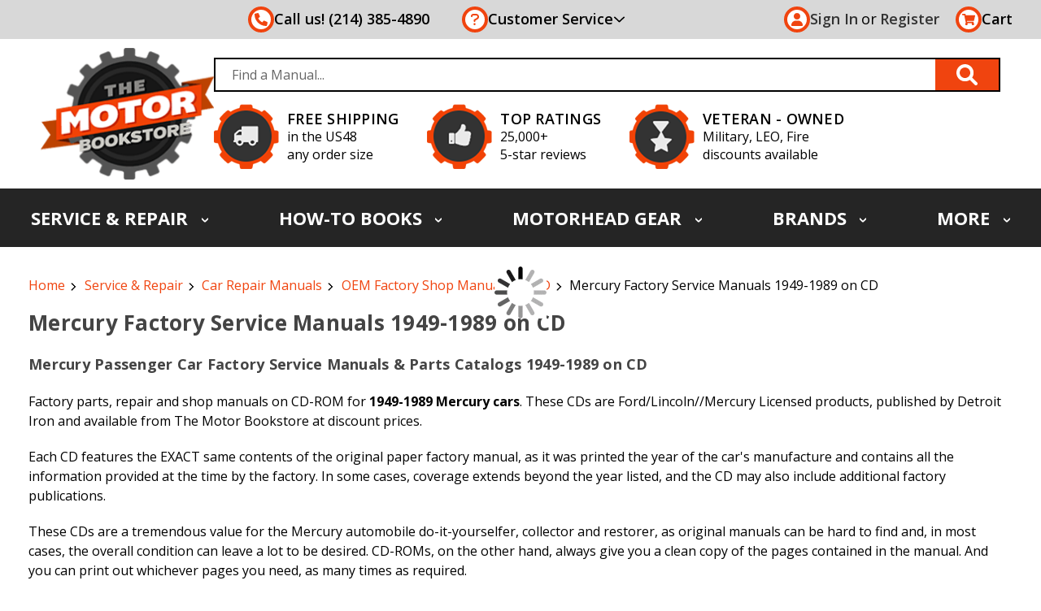

--- FILE ---
content_type: text/html; charset=UTF-8
request_url: https://www.themotorbookstore.com/mercury-factory-shop-manuals-cd.html
body_size: 39801
content:


<!DOCTYPE html>
<html class="no-js" lang="en">
    <head>
        <title>Mercury  Factory Shop Manuals 1949-1989 on CD</title>
        <link rel="dns-prefetch preconnect" href="https://cdn11.bigcommerce.com/s-ragx7opcj4" crossorigin><link rel="dns-prefetch preconnect" href="https://fonts.googleapis.com/" crossorigin><link rel="dns-prefetch preconnect" href="https://fonts.gstatic.com/" crossorigin>

            <meta name="keywords" content="Car Repair Manuals, DIY Repair Manuals, Motorcycle Repair Manuals, Truck Repair Manuals, Tractor Repair Manuals, Chilton Repair Manuals, Haynes Repair Manuals, Clymer Repair Manuals, Engine Rebuilding Manuals, Welding Manuals, Car Restoration Manuals, High Performance Guides, Transmission Repair Manuals, Brake Manuals, Suspension Manuals, Marine Manuals, Automobilia Gifts, Tin Signs, Tire Covers, Lighted Clocks, Wall Clocks, Neon Clocks, Diecast Models, TheMotorBookstore.com"><meta name="description" content="Factory repair manuals &amp; parts books for 1949-1989 Mercury cars by Detroit Iron. CD contains info published in original paper manuals."><link rel='canonical' href='https://www.themotorbookstore.com/mercury-factory-shop-manuals-cd.html' /><meta name='platform' content='bigcommerce.stencil' />
        

        <link rel="next" href="https://www.themotorbookstore.com/mercury-factory-shop-manuals-cd.html?page&#x3D;2">


        <link href="https://cdn11.bigcommerce.com/s-ragx7opcj4/product_images/favicon.png?t&#x3D;1661877760" rel="shortcut icon">
        <meta name="viewport" content="width=device-width, initial-scale=1">

        <script>
            document.documentElement.className = document.documentElement.className.replace('no-js', 'js');
        </script>

        <script>
    function browserSupportsAllFeatures() {
        return window.Promise
            && window.fetch
            && window.URL
            && window.URLSearchParams
            && window.WeakMap
            // object-fit support
            && ('objectFit' in document.documentElement.style);
    }

    function loadScript(src) {
        var js = document.createElement('script');
        js.src = src;
        js.onerror = function () {
            console.error('Failed to load polyfill script ' + src);
        };
        document.head.appendChild(js);
    }

    if (!browserSupportsAllFeatures()) {
        loadScript('https://cdn11.bigcommerce.com/s-ragx7opcj4/stencil/98b0cd00-3833-013b-8a67-72c8598e8731/e/b64efff0-51a3-013d-6664-52d8849909a7/dist/theme-bundle.polyfills.js');
    }
</script>
        <script>window.consentManagerTranslations = `{"locale":"en","locales":{"consent_manager.data_collection_warning":"en","consent_manager.accept_all_cookies":"en","consent_manager.gdpr_settings":"en","consent_manager.data_collection_preferences":"en","consent_manager.manage_data_collection_preferences":"en","consent_manager.use_data_by_cookies":"en","consent_manager.data_categories_table":"en","consent_manager.allow":"en","consent_manager.accept":"en","consent_manager.deny":"en","consent_manager.dismiss":"en","consent_manager.reject_all":"en","consent_manager.category":"en","consent_manager.purpose":"en","consent_manager.functional_category":"en","consent_manager.functional_purpose":"en","consent_manager.analytics_category":"en","consent_manager.analytics_purpose":"en","consent_manager.targeting_category":"en","consent_manager.advertising_category":"en","consent_manager.advertising_purpose":"en","consent_manager.essential_category":"en","consent_manager.esential_purpose":"en","consent_manager.yes":"en","consent_manager.no":"en","consent_manager.not_available":"en","consent_manager.cancel":"en","consent_manager.save":"en","consent_manager.back_to_preferences":"en","consent_manager.close_without_changes":"en","consent_manager.unsaved_changes":"en","consent_manager.by_using":"en","consent_manager.agree_on_data_collection":"en","consent_manager.change_preferences":"en","consent_manager.cancel_dialog_title":"en","consent_manager.privacy_policy":"en","consent_manager.allow_category_tracking":"en","consent_manager.disallow_category_tracking":"en"},"translations":{"consent_manager.data_collection_warning":"We use cookies (and other similar technologies) to collect data to improve your shopping experience.","consent_manager.accept_all_cookies":"Accept All Cookies","consent_manager.gdpr_settings":"Settings","consent_manager.data_collection_preferences":"Website Data Collection Preferences","consent_manager.manage_data_collection_preferences":"Manage Website Data Collection Preferences","consent_manager.use_data_by_cookies":" uses data collected by cookies and JavaScript libraries to improve your shopping experience.","consent_manager.data_categories_table":"The table below outlines how we use this data by category. To opt out of a category of data collection, select 'No' and save your preferences.","consent_manager.allow":"Allow","consent_manager.accept":"Accept","consent_manager.deny":"Deny","consent_manager.dismiss":"Dismiss","consent_manager.reject_all":"Reject all","consent_manager.category":"Category","consent_manager.purpose":"Purpose","consent_manager.functional_category":"Functional","consent_manager.functional_purpose":"Enables enhanced functionality, such as videos and live chat. If you do not allow these, then some or all of these functions may not work properly.","consent_manager.analytics_category":"Analytics","consent_manager.analytics_purpose":"Provide statistical information on site usage, e.g., web analytics so we can improve this website over time.","consent_manager.targeting_category":"Targeting","consent_manager.advertising_category":"Advertising","consent_manager.advertising_purpose":"Used to create profiles or personalize content to enhance your shopping experience.","consent_manager.essential_category":"Essential","consent_manager.esential_purpose":"Essential for the site and any requested services to work, but do not perform any additional or secondary function.","consent_manager.yes":"Yes","consent_manager.no":"No","consent_manager.not_available":"N/A","consent_manager.cancel":"Cancel","consent_manager.save":"Save","consent_manager.back_to_preferences":"Back to Preferences","consent_manager.close_without_changes":"You have unsaved changes to your data collection preferences. Are you sure you want to close without saving?","consent_manager.unsaved_changes":"You have unsaved changes","consent_manager.by_using":"By using our website, you're agreeing to our","consent_manager.agree_on_data_collection":"By using our website, you're agreeing to the collection of data as described in our ","consent_manager.change_preferences":"You can change your preferences at any time","consent_manager.cancel_dialog_title":"Are you sure you want to cancel?","consent_manager.privacy_policy":"Privacy Policy","consent_manager.allow_category_tracking":"Allow [CATEGORY_NAME] tracking","consent_manager.disallow_category_tracking":"Disallow [CATEGORY_NAME] tracking"}}`;</script>

        <script>
            window.lazySizesConfig = window.lazySizesConfig || {};
            window.lazySizesConfig.loadMode = 1;
        </script>
        <script async src="https://cdn11.bigcommerce.com/s-ragx7opcj4/stencil/98b0cd00-3833-013b-8a67-72c8598e8731/e/b64efff0-51a3-013d-6664-52d8849909a7/dist/theme-bundle.head_async.js"></script>

        <link href="https://fonts.googleapis.com/css?family=Montserrat:700,500%7COpen+Sans:300,400,600,700,900&display=block" rel="stylesheet">
        <link rel="preload" href="https://cdn11.bigcommerce.com/s-ragx7opcj4/stencil/98b0cd00-3833-013b-8a67-72c8598e8731/e/b64efff0-51a3-013d-6664-52d8849909a7/dist/theme-bundle.font.js" as="script">

        <script async src="https://cdn11.bigcommerce.com/s-ragx7opcj4/stencil/98b0cd00-3833-013b-8a67-72c8598e8731/e/b64efff0-51a3-013d-6664-52d8849909a7/dist/theme-bundle.font.js"></script>

        <link data-stencil-stylesheet href="https://cdn11.bigcommerce.com/s-ragx7opcj4/stencil/98b0cd00-3833-013b-8a67-72c8598e8731/e/b64efff0-51a3-013d-6664-52d8849909a7/css/theme-cc169fc0-cfde-013d-17a0-12fe7df24f43.css" rel="stylesheet">

        <!-- Start Tracking Code for analytics_facebook -->

<script>
!function(f,b,e,v,n,t,s){if(f.fbq)return;n=f.fbq=function(){n.callMethod?n.callMethod.apply(n,arguments):n.queue.push(arguments)};if(!f._fbq)f._fbq=n;n.push=n;n.loaded=!0;n.version='2.0';n.queue=[];t=b.createElement(e);t.async=!0;t.src=v;s=b.getElementsByTagName(e)[0];s.parentNode.insertBefore(t,s)}(window,document,'script','https://connect.facebook.net/en_US/fbevents.js');

fbq('set', 'autoConfig', 'false', '224889781424044');
fbq('dataProcessingOptions', ['LDU'], 0, 0);
fbq('init', '224889781424044', {"external_id":"7dc898da-6015-42c9-935b-8c80a82fbb9c"});
fbq('set', 'agent', 'bigcommerce', '224889781424044');

function trackEvents() {
    var pathName = window.location.pathname;

    fbq('track', 'PageView', {}, "");

    // Search events start -- only fire if the shopper lands on the /search.php page
    if (pathName.indexOf('/search.php') === 0 && getUrlParameter('search_query')) {
        fbq('track', 'Search', {
            content_type: 'product_group',
            content_ids: [],
            search_string: getUrlParameter('search_query')
        });
    }
    // Search events end

    // Wishlist events start -- only fire if the shopper attempts to add an item to their wishlist
    if (pathName.indexOf('/wishlist.php') === 0 && getUrlParameter('added_product_id')) {
        fbq('track', 'AddToWishlist', {
            content_type: 'product_group',
            content_ids: []
        });
    }
    // Wishlist events end

    // Lead events start -- only fire if the shopper subscribes to newsletter
    if (pathName.indexOf('/subscribe.php') === 0 && getUrlParameter('result') === 'success') {
        fbq('track', 'Lead', {});
    }
    // Lead events end

    // Registration events start -- only fire if the shopper registers an account
    if (pathName.indexOf('/login.php') === 0 && getUrlParameter('action') === 'account_created') {
        fbq('track', 'CompleteRegistration', {}, "");
    }
    // Registration events end

    

    function getUrlParameter(name) {
        var cleanName = name.replace(/[\[]/, '\[').replace(/[\]]/, '\]');
        var regex = new RegExp('[\?&]' + cleanName + '=([^&#]*)');
        var results = regex.exec(window.location.search);
        return results === null ? '' : decodeURIComponent(results[1].replace(/\+/g, ' '));
    }
}

if (window.addEventListener) {
    window.addEventListener("load", trackEvents, false)
}
</script>
<noscript><img height="1" width="1" style="display:none" alt="null" src="https://www.facebook.com/tr?id=224889781424044&ev=PageView&noscript=1&a=plbigcommerce1.2&eid="/></noscript>

<!-- End Tracking Code for analytics_facebook -->

<!-- Start Tracking Code for analytics_siteverification -->

<meta name="google-site-verification" content="3YLZjvFAkHtM8XDR7izLziby83CGeL7Dp7tTSlXEwTA" />
<meta name="google-site-verification" content="kQwKQOn7d7pMgtrrxGYo3gFB0Tgb0vVmqA5KCjpNiZ8" />
<meta name="msvalidate.01" content="0EBC84CEF0B783E541E8C6210877D0D3" />
<meta name="p:domain_verify" content="dcc577b0a35944fbea162ae98a237a29" />
<meta name="facebook-domain-verification" content="vt9dq2urh1w67qyqj5xcc9xhm5m9u5" />
<!--  Accessibility Scripts - Cloned from Yahoo Store - 8-3-22 Mike H -->

<!-- Accessibility - themotorbookstore.com -->

<script data-cfasync="false"> 
	window.interdeal = {
		sitekey   : "cf8c4772c2722950823d349296501f3c",
		Position  : "left",
		Menulang  : "EN",
		domains	 : {
		  js  : "https://aacdn.nagich.com/",
		  acc : "https://access.nagich.com/"
		},
		btnStyle  : {
			vPosition : ["80%",undefined], //Y-axis position of the widget, left side is reffering to the desktop version, the right side is for mobile.
			scale	  : ["0.5","0.5"], //Size of the widget, the left side is referring to the desktop version, the right side is for mobile.
			icon	  : { 
				type	: 11, //You can choose between 1- 14 icons, or set value as string like "Accessibility".
				shape	: "circle", //You can choose the following shapes: "circle", "rectangle", "rounded", "semicircle".
				outline	: true //true / false.
			},
			color : {
			    main   : "#F0440F",
			    second : "#fff"
			}
		}
	}
</script>
<script>
	(function(doc, head, body){
		var coreCall             = doc.createElement('script');
		coreCall.src             = 'https://aacdn.nagich.com/core/3.0.2/accessibility.js';
		coreCall.defer           = true;
		coreCall.integrity       = 'sha512-Giya96UQXYyVMOxP/stqidJEWWWatGF9m88tcP2vgK0Rnh+7hUHgFEcpjpHTj4IDf1i/2y1AqrPr0I+cOu17IQ==';
		coreCall.crossOrigin     = 'anonymous';
		coreCall.setAttribute('data-cfasync', true );
		body? body.appendChild(coreCall) : head.appendChild(coreCall);
	})(document, document.head, document.body);
</script>

<!-- End Tracking Code for analytics_siteverification -->


<script type="text/javascript" src="https://checkout-sdk.bigcommerce.com/v1/loader.js" defer ></script>
<script type="text/javascript">
fbq('track', 'ViewCategory', {"content_ids":[],"content_type":"product_group","content_category":"Mercury Factory Service Manuals 1949-1989 on CD"});
</script>
<script type="text/javascript">
var BCData = {};
</script>
<script src='https://cdn.judge.me/widget_preloader.js' defer></script><script>jdgm = window.jdgm || {};jdgm.SHOP_DOMAIN = 'store-ragx7opcj4.mybigcommerce.com'; jdgm.PLATFORM = 'bigcommerce'; jdgm.PUBLIC_TOKEN = 'QHXe4Djjnu3WGo_FEjxvZBNcM_I';</script><script id="wsa-rich-snippets-1-intro" nonce="">
/*
    Web Site Advantage: SEO Rich Snippets App 1 of 2 Graph [2.58.79558]
    https://bigcommerce.websiteadvantage.com.au/rich-snippets/
    Copyright (C) 2019 - 2025 Web Site Advantage
*/
</script>
<script type="application/ld+json" id="wsa-rich-snippets-jsonld-graph" nonce="">{"@context":"https://schema.org","@graph":[{"isPartOf":{"@id":"https://www.themotorbookstore.com/#WebSite"},"publisher":{"@id":"https://www.themotorbookstore.com/#Business"},"breadcrumb":{"@type":"BreadcrumbList","@id":"#BreadcrumbList","name":"Breadcrumbs (SEO Rich Snippets App)","itemListElement":[{"@type":"ListItem","position":1,"item":"https://www.themotorbookstore.com/service-repair.html","name":"Service & Repair" },{"@type":"ListItem","position":2,"item":"https://www.themotorbookstore.com/carmanuals.html","name":"Car Repair Manuals" },{"@type":"ListItem","position":3,"item":"https://www.themotorbookstore.com/manuals-on-cd.html","name":"OEM Factory Shop Manuals on CD" },{"@type":"ListItem","position":4,"name":"Mercury Factory Service Manuals 1949-1989 on CD" }] },"@id":"https://www.themotorbookstore.com/mercury-factory-shop-manuals-cd.html#WebPage","url":"https://www.themotorbookstore.com/mercury-factory-shop-manuals-cd.html","name":"Mercury Factory Service Manuals 1949-1989 on CD","description":"Mercury Passenger Car Factory Service Manuals & Parts Catalogs 1949-1989 on CD Factory parts, repair and shop manuals on CD-ROM for 1949-1989 Mercury cars. These CDs are Ford/Lincoln//Mercury Licensed products, published by Detroit Iron and available from The Motor Bookstore at discount prices.   Each CD features the EXACT same contents of the original paper factory manual, as it was printed the year of the car's manufacture and contains all the information provided at the time by the factory. In some cases, coverage extends beyond the year listed, and the CD may also include additional factory publications.   These CDs are a tremendous value for the Mercury automobile do-it-yourselfer, collector and restorer, as original manuals can be hard to find and, in most cases, the overall condition can leave a lot to be desired. CD-ROMs, on the other hand, always give you a clean copy of the pages contained in the manual. And you can print out whichever pages you need, as many times as required. ul.eci-list li { margin-bottom: 11px; list-style-position: outside; margin-left: 33px; }\nMANUALS AVAILABLE FOR THE FOLLOWING YEARS:\n\n 1979 MERCURY SHOP MANUAL: Includes 1979 Ford, Lincoln, Mercury five-volume shop manual.\n 1978 MERCURY SHOP MANUAL: Includes 1978 Ford, Lincoln, Mercury five-volume shop manual.\n 1977 MERCURY SHOP MANUAL: Includes 1977 Ford, Lincoln, Mercury five-volume shop manual.\n 1975-1976 MERCURY SHOP MANUAL: Includes 1975-1976 Ford, Lincoln, Mercury five-volume shop manual.\n 1974 MERCURY SHOP MANUAL: Includes 1974 Ford, Lincoln, Mercury five-volume shop manual.\n 1973 MERCURY SHOP MANUAL: Includes 1973 Ford, Lincoln, and Mercury five-volume factory shop manual.\n 1972 MERCURY SHOP MANUAL: Includes 1972 five-volume Lincoln, Mercury shop manual, 1965-1972 Lincoln and Mercury parts books, with text and illustrations.\n 1971 MERCURY SHOP MANUAL: Includes 1971 Ford, Lincoln, Mercury five-volume shop manual, and 1965-1972 Lincoln, Mercury parts book.\n 1970 MERCURY SHOP MANUAL: Includes 1970 Ford, Lincoln, Mercury five-volume shop manual, and 1965-1972 Lincoln, Mercury parts manual.\n 1969 MERCURY SHOP MANUAL: Includes 1969 Ford, Lincoln, Mercury five-volume shop manual; 1969 Mark III manual; and 1965-1972 Lincoln, Mercury parts book.\n 1968 MERCURY SHOP MANUAL: Includes 1968 Ford/Mercury shop manual, 1965-1972 Lincoln/Mercury parts manual.\n 1968 MERCURY COUGAR, COMET SHOP MANUAL: Includes 1968 Cougar, Comet shop manual, and 1965-1972 Lincoln-Mercury parts manual.\n 1967 MERCURY SHOP MANUAL: Includes 1967 Ford/Mercury shop manual and 1965-1972 Lincoln/Mercury parts manual.\n 1967 MERCURY COUGAR, COMET. FALCON, FAIRLANE SHOP MANUAL: Includes 1967 Mustang, Cougar, Comet, Falcon and Fairlane shop manual, and 1965-1972 Lincoln-Mercury parts manual.\n 1966 MERCURY SHOP MANUAL: Includes 1966 Ford/Mercury shop manual and 1965-1972 Lincoln/Mercury parts manual.\n 1966 MERCURY COMET, MUSTANG, FALCON, FAIRLANE SHOP MANUAL: Includes 1966 Mustang, Comet, Falcon and Fairlane shop manual, and 1965-1972 Lincoln-Mercury parts manual.\n 1965 MERCURY SHOP MANUAL: Includes 1965 Mercury factory shop manual.\n 1965 MERCURY COMET, MUSTANG, FALCON, FAIRLANE SHOP MANUAL: Includes 1965 Mustang, Falcon, Comet and Fairlane shop manual, and 1965-1972 Lincoln-Mercury parts manual.\n 1964 MERCURY SHOP MANUAL: Includes 1964 Ford, Mercury shop manual, and 1960-1964 Lincoln, Mercury parts manual.\n 1964 MERCURY COMET, FALCON, MUSTANG SHOP MANUAL: Includes 1964 Falcon, Comet shop manual with 1964&frac12; Mustang technical bulletins, 1960-1964 Ford parts manual, and 1960-1964 Lincoln-Mercury parts manual.\n 1961-1963 MERCURY SHOP MANUAL: Includes 1961 Mercury shop manual, 1962-1963 supplement, 1955-1961 A/C manual, Fordmatic manual, and 1960-1964 Lincoln, Mercury parts manual.\n 1960-1963 MERCURY COMET, FALCON SHOP MANUAL: Includes 1960-1962 Falcon shop manual, 1962-1963 Falcon, Comet supplement, 1960 Comet maintenance manual, 1961 Comet maintenance manual, 1960-1964 Ford parts m…","primaryImageOfPage":{"@type":"ImageObject","contentUrl":"https://cdn11.bigcommerce.com/s-ragx7opcj4/images/stencil/original/g/apiogpigi__02994.original.jpg" },"@type":"CollectionPage" },{"@id":"https://www.themotorbookstore.com/#WebSite","url":"https://www.themotorbookstore.com/","name":"The Motor Bookstore","publisher":{"@id":"https://www.themotorbookstore.com/#Business"},"@type":"WebSite"},{"url":"https://www.themotorbookstore.com/","name":"The Motor Bookstore","@type":"Organization","@id":"https://www.themotorbookstore.com/#Business"}] }</script>
<script data-cfasync="false" data-dd-sm-ignore="true" id="wsa-rich-snippets-javascript" nonce="">var webSiteAdvantage=webSiteAdvantage||{};webSiteAdvantage.momentnow='2025-12-18T16:26:07+00:00';function wsa_error(m){console.error('SEO Rich Snippets: '+m,arguments)};function wsa_tryCatch(m,f){try{f()}catch(e){wsa_error(m,e)}};webSiteAdvantage.richSnippetsApp=["ragx7opcj4","www.themotorbookstore.com",1176,"ragx7opcj4",""];webSiteAdvantage.bcReviews=false;webSiteAdvantage.classyUnicode=webSiteAdvantage.classyUnicode||{};webSiteAdvantage.classyUnicode.options={querySelector:'.classyunicode,title,h1,h2,h3,h4,h5,.breadcrumb-label,.navPages-action,.footer-info-list,script[type="application/ld+json"]',processMetaTags:true};window.classySchemaOptions=window.classySchemaOptions||{};window.classySchemaOptions.scriptIdBase='wsa-rich-snippets-jsonld-classyschema-';window.classySchemaOptions.classNamePrefixes=["classyschema-","wsa-"];window.classySchemaOptions.customCssSelectors={"howto-name":"h1.page-heading"};webSiteAdvantage.classyCleanUp=webSiteAdvantage.classyCleanUp||{};webSiteAdvantage.classyCleanUp.options={removeMicrodata:true,removeJsonLd:true,removeDynamicJsonLd:true,removeJsonLdRegexExcludeIdPatterns:['^wsa-rich-snippets-.*$','reviewsWidgetProductSnippets'],removeJsonLdRegexExcludeClassPatterns:['^jdgm-.*$']};!function(d){var s=d.createElement('script');s.src='https://classyschema.org/2_15/faq_video_howto_unicode_cleanup.min.js';s.async=true;s.setAttribute('fetchpriority','high');d.getElementsByTagName('head')[0].appendChild(s)}(document);</script>
            

<script data-cfasync="false" data-dd-sm-ignore="true" data-cookieconsent="ignore" id="wsa-tag-manager-tags" nonce="">
</script >

</script>
<script data-cfasync="false" data-dd-sm-ignore="true" data-cookieconsent="ignore" id="wsa-tag-manager-javascript-h-test" nonce="">!function(w,d){if(d.location.href.indexOf('showHidden=true')<0&&d.location.href.indexOf('shogun.page/previews')<0){w.TagRocket=w.TagRocket||{};var T=w.TagRocket;T.teh=[];w.onerror=function(m,s,l,c,e){T.teh.push((l?(l+' '):'')+(c?(c+' '):'')+m+(m.colno?(':'+m.colno):'')+(s?(' '+s):''));};function a(s){var e=d.createElement('script'),h=d.getElementsByTagName('head')[0];e.appendChild(d.createTextNode(s));h.insertBefore(e,h.firstChild)}a('()=>{};window.arrowFunctions=1');a('async function a(){};window.asyncFunctions=1');var m=new Date().toISOString(),q='wsa-tag-manager-javascript-',z;T.tah=function(s){w.dataLayer=w.dataLayer||[];if(!w.gtag){w.gtag=function(){dataLayer.push(arguments)};gtag('js',new Date);t=d.createElement('script');t.async=!0;t.setAttribute('src','https://www.googletagmanager.com/gtag/js?id=G-7XTJM93TLW');d.head.appendChild(t)};if(!w.wsa_tre){var n='denied';gtag('consent',{functionality_storage:n,ad_storage:n,analytics_storage:n,ad_user_data:n,ad_personalization:n,personalization_storage:n,security_storage:n});gtag('config',"G-7XTJM93TLW",{groups:'TagRocketErrorTracking',send_page_view:false});;gtag('config',"G-59V6M2Q792",{groups:'TagRocketErrorTracking',send_page_view:false});gtag('event','tag_rocket_error',{send_to:["G-59V6M2Q792"],description:'Script Failure',app_version:'3.46.43',tag_rocket_version:'1.94',ua:navigator.userAgent});};w.wsa_tre=1;if(w.console)console.error('Tag Rocket (h): '+s,T.teh);T.teh.forEach(function(e){gtag('event','app_error',{send_to:'G-7XTJM93TLW',scope:s,description:s+' 3.46.43 h '+e,message:'h '+e,app_version:'3.46.43',automatic:1,tag_rocket_version:'1.94',pagedatetime:m,datetime:m,ua:navigator.userAgent,tags:"unknown",environment:'Production'})})};p=function(){if(!T.ts&&!d.getElementById(q+'second'))T.tah('Header Script Missing');else if(!T.tss)T.tah('Header Script Failure1');else if(!T.ts)T.tah('Header Script Failure2');if(!T.tm&&!d.getElementById(q+'main'))T.tah('Footer Script Missing');else if(!T.tm)T.tah('Footer Script Failure')};if(w.addEventListener)w.addEventListener('DOMContentLoaded',p);else w.attachEvent('onDOMContentLoaded',p)}}(window,document)</script>               
<script data-cfasync="false" data-dd-sm-ignore="true" data-cookieconsent="ignore" id="wsa-tag-manager-javascript-second" nonce="">
/*
    Web Site Advantage: Tag Rocket App 1 of 2 Head [1.94.79787]
    https://bigcommerce.websiteadvantage.com.au/tag-rocket/
    Copyright (C) 2020 - 2025 Web Site Advantage
*/

!function(w,d){if(d.location.href.indexOf('showHidden=true')<0&&d.location.href.indexOf('shogun.page/previews')<0){w.TagRocket=w.TagRocket||{};var T=w.TagRocket;T.tss=1;T.tags='gads|ga4|bing';T.scc='US-OH';T.seu='false';T.l='';var eet=new Date,eei=0,eer=0,eea='G-7XTJM93TLW';T.ecq=[];T.ec=function(){if(T.consent.analytics)gtag.apply(null,arguments);else T.ecq.push(arguments)};T.a=function(s,e,c,o){try{if(!eei){eei=1;if(!w.gtag){w.gtag=function(){dataLayer.push(arguments)}}T.ec('config',eea,{groups:'TagRocketErrorTracking',send_page_view:false})}if(!eer){eer=1;T.ct=c;if(w.console)console.error('Tag Rocket: '+s+': '+e,o||'');T.ct=1;var z = e?e.substring(0,255):'-missing-';T.ec('event','app_error',{send_to:eea,scope:s,description:s+' 3.46.43 '+z,message:z,app_version:'3.46.43',automatic:1,tag_rocket_version:'1.94',pagedatetime:eet.toISOString(),datetime:new Date().toISOString(),ua:navigator.userAgent,tags:T.tags,timesinceload:new Date-eet,environment:'Production'});eer=0}}catch(x){try{T.ec('event','app_error',{send_to:eea,scope:'AppErrorError',description:'3.46.43 '+x,message:''+x,app_version:'3.46.43',tag_rocket_version:'1.94',pagedatetime:eet.toISOString(),datetime:new Date().toISOString(),ua:navigator.userAgent,tags:T.tags,timesinceload:new Date-eet,environment:'Production'});}catch(y){}}};T.eq=T.eq||[];if(w.addEventListener){w.addEventListener('error',function(){T.ef.apply(T,arguments)},{passive:!0,capture:!0});}else if(w.attachEvent){w.attachEvent('onerror',function(){T.ef.apply(T,arguments)});}if(!T.ef){T.ef=function(){T.eq.push(arguments)}};if(!T.cf){T.cq=T.cq||[];T.cf=function(){T.cq.push(arguments)};if(w.console){T.ce=console.error;console.error=function(){T.ce.apply(console,arguments);T.cf.apply(T,arguments)}}};try{T.dM='NewPromotionsAdded';T.dN=[];T.dO=0;T.dP=function(){T.dL(function(a){a.forEach(function(b){T.e(b.addedNodes,function(c){if(T.bu(c,T.cs)=='promotion'&&T.bt(c,'found')){T.dN.push(c)}T.e(T.dI(c,"["+T.cs+"='promotion']"),function(e){if(T.bt(e,'found')){T.dN.push(e)}})})});if(T.bk(T.dN)&&!T.dO){T.A(function(){T.dO=T.bg(function(){T.dO=0;T.f(T.dM,{elements:T.dN});T.dN=[];},100,'New Promotions Added')})}});};T.dE=[];T.dF=0;T.dG=function(a){T.e(a,function(b){if(T.bu(b,T.cs)=='list'&&T.dH(b)&&T.bt(b,'found')){T.dE.push(b)}T.e(T.dI(b,"["+T.cs+"='list']"),function(c){if(T.dH(c)&&T.bt(c,'found')){T.dE.push(c)}})})};T.dJ=function(){T.A(function(){if(T.bk(T.dE)){if(T.dF)T.dz(T.dF);T.dF=T.bg(function(){T.f(T.dD,{elements:T.dE});T.dE=[];T.dF=0},500,'New Products Added')}})};T.dK=function(e){T.dL(function(f){f.forEach(function(g){T.dG(g.addedNodes);});T.dJ();},e||d.body)};T.dD='NewProductsAdded';T.cB='UserDataUpdated';T.dI=function(a,b){if(!a.querySelectorAll)return[];var c=a.querySelectorAll(b);if(Array.from)return Array.from(c);else return c};T.bD=function(a){return T.dI(d,a)};T.dH=function(a){var b=T.bu(a,T.cu);return b&&!isNaN(parseInt(b,10))};T.S=function(a){return typeof a!=='undefined'&&a!==null};T.w=function(a){return a===0||(T.S(a)&&a!==''&&!isNaN(a))};T.dV=function(a){var b=String.fromCodePoint;if(b){return b(a)}return ''};T.dU=function(a,b,c){var e=[].slice.call(a).map(function(f){if(c||typeof(f)==='function')return f;try{return T.E(f)}catch(g){if(Array.isArray(f)){return [].concat(f)}else return f}});if(T.bk(e)){e[0]=T.dV(b)+' %cTag Rocket: %c'+e[0];e.splice(1,0,'color:none;');e.splice(1,0,'color:#28a300;')}return e};T.aU=function(){if(w.console)console.warn.apply(console,T.dU(arguments,0x1F6A8,1))};T.cA=function(){if(w.console)console.error.apply(console,T.dU(arguments,0x26A0,1))};T.aj=function(a,b){return a.sort(function(c,e){return e.price*e.quantity-c.price*c.quantity}).slice(0,b)};T.cI=function(a,b,c,e){var f,g=function(h){if(h>=T.bk(a))c&&c();else T.bg(function(){T.t('SB95',function(){f=b(a[h],h);if(typeof f!=='undefined')c&&c(f);else g(h+1)},1)},0,'Yield '+h+' '+e);};g(0)};T.e=function(a,b){var c,e,f=T.bk(a);if(a&&f)for(c=0;c<f;c++){e=b(a[c],c);if(typeof e!=='undefined')return e}};T.da=function(a,b){if(a&&T.bk(a))for(var c=0;c<T.bk(a);c++){if(a[c]===b)return true}};T.dR=function(a,b,c){a.setAttribute(b,c)};T.p=function(a,b,c){if(T.S(c)&&c!=='')a[b]=c};T.cj=function(a,b){if(!b||!a)return a;var c=b.split('.'),e=a[c.shift()];return T.cj(e,c.join('.'))};T.t=function(a,b,c,e){try{c&&b.apply(this,e)}catch(f){T.a(a,''+f,1,f)}};T.bw=function(a,b,c,e){var f=function(){T.t.call(this,'SB24',c,1,arguments)};if(b==T.V&&d.readyState!="loading"){T.bg(f,0,T.V)}else{e=e||{};if(!T.S(e.passive)){e.passive=!0;}a.addEventListener&&a.addEventListener(b,f,e)||a.attachEvent&&a.attachEvent('on'+b,f)}};T.U=function(a,b){T.bw(w,a,function(a){if(!b.done){b.done=1;b(a)}},{once:!0})};T.bh=function(a,b){try{return JSON.stringify(a,b)}catch(c){throw ''+T.bh.caller+' '+c}};T.bY=function(a){return a&&JSON.parse(a)};T.E=function(a){return T.bY(T.bh(a))};T.de=function(a){return T.bh(a)=='{}'};T.X=function(a){var b=Object(a),c,e,f,g=arguments;for(c=1;c<g.length;c++){e=g[c];if(e!=null){for(f in e){if(Object.prototype.hasOwnProperty.call(e,f))b[f]=e[f];}}}return b;};T.bk=function(a){return a.length};T.bz=function(a){try{if(!localStorage||T.dT)return !1;return localStorage.removeItem(a)}catch(b){T.a('SB63','Incognito Safari has blocked localStorage. This stops us tracking things like add to cart events',1,b);T.dT=!0}};T.bx=function(a){try{if(!localStorage||T.dT)return !1;return localStorage.getItem(a)}catch(b){T.a('SB61','Incognito Safari has blocked localStorage. This stops us tracking things like add to cart events',1,b);T.dT=!0}};T.by=function(a,b){try{if(!localStorage||T.dT)return !1;localStorage.setItem(a,b)}catch(c){T.a('SB60','Incognito Safari has blocked localStorage. This stops us tracking things like add to cart events',1,c);T.dT=!0}};T.at=function(a){var b=d.cookie.match(new RegExp('(^| )'+a+'=([^;]+)')),c=b&&unescape(b[2])||'';return c=='deleted'?'':c};T.P=function(a){var b=w.performance;return b&&b.getEntriesByType&&b.getEntriesByType(a)};T.O=function(){var a=navigator;return a.connection||a.mozConnection||a.webkitConnection};T.M=function(a,b,c){return (a||'').replace(b,c||'')};T.aw=function(a){return (a||'').trim().toLowerCase()};T.bn=function(a){return T.M(T.M(T.aw(a),/([^a-z0-9 _])/g),/ +/g,'_')};T.aI=function(a,b){return a.indexOf(b)>=0};T.Q=function(a,b){b=b||255;if(!a)return '(missing)';a=T.M((''+a).trim(),/ *(\r\n|\n|\r) */gm,' ');if(T.bk(a)<=b)return a;return a.substring(0,b-3)+'...'};T.cC=function(a,b){var c='',e='';switch(b){case 'AU':c='0011';e='61';break;case 'US':case 'CA':c='011';e='1';break;case 'GB':c='011';e='44';break;case 'IT':c='00';e='39';break;}a=T.M(a,/[^\d+]+/g);if(c)a=T.M(a,new RegExp('^'+c),'+');if(a[0]!='+'&&e){a='+'+T.M(e+a,/^0/);}return a};T.bv=function(a,b){return a.hasAttribute(b)};T.bu=function(a,b){if(a.getAttribute)return T.Q(a.getAttribute(b))};T.bt=function(a,b){var c='data-tagrocket-'+b;if(T.bv(a,c))return 0;T.dR(a,c,'1');return 1};T.bC=function(a,b,c,e){var f=setInterval(function(){T.t(a,function(){try{c()}catch(g){if(b)clearInterval(f);throw g}},1)},e);return f};T.cl=function(a,b,c,e){if(a)T.dz(a);return T.bg(b,c,e)};T.dz=function(a){clearTimeout(a)};T.bg=function(a,b,c){return setTimeout(a,b,'Tag Rocket '+(c||''))};T.bK=function(a,b,c){T.dj('query getCartMetafields{site{cart{metafields(namespace:"bc_storefront" keys:["'+b+'"]){edges{node{entityId}}}}}}',function(e,f){T.t('SB82',function(){if(e>0){var g='createCartMetafield',h='',i=T.cj(f,'data.site.cart.metafields.edges');if (i&&i.length){g='updateCartMetafield';h=' metafieldEntityId:'+i[0].node.entityId}T.dj('mutation '+g+'{cart{'+g+'(input:{cartEntityId:"'+a+'" data:{key:"'+b+'" value:"'+T.bh(c).replace(/"/g,'\\"')+'"}'+h+'}){metafield{id entityId key value}errors{...on Error{message}}}}}',function(e,j){T.t('SB83',function(){if(e>0){}},1)})}},1)})};T.dS=function(a){T.cr.appendChild(a)};T.dQ=function(a,b,c){b=b||{};if(b.onvisible&&d.hidden){T.U('visibilitychange',function(){T.dQ(a,b,c)});return};var e=d.createElement(a),f;if(b.id&&d.getElementById(b.id))return;for(var g in b){T.dR(e,g,b[g])}e.onload=e.onreadystatechange=function(){f=e.readyState;if(!f||f=='loaded'||f=='complete'){if(c)c();c=null}};T.dS(e);return e};T.aT=function(a,b,c){b=b||{};b.src=a;if(!T.S(b.async))b.async=!0;if(T.cx)b.nonce=T.cx;if(!T.S(b.onvisible)&&T.pageType!='orderconfirmation')b.onvisible=!0;if(T.pageType!='orderconfirmation'||T.b.updated){T.dQ('script',b,c)}else{T.o(T.cB,function(){T.dQ('script',b,c)})}};T.R=function(){var a=d.querySelector('head meta[name="description"]');if(a)return T.bu(a,'content');};T.cz=function(a){var b=w.location.href.match(new RegExp('[?&]'+a+'=([^&]*)'));return decodeURIComponent(b&&b[1]||'')};T.dL=function(a,b,c){if(w.MutationObserver)T.U(T.V,function(){c=c||{childList:!0,subtree:!0};b=b||d.body;if(!b)throw 'no target';new MutationObserver(a).observe(b,c)})};T.aP=function(a,b){if(a&&a.event_log)a.event_log+=b};T.dM='NewPromotionsAdded';T.dN=[];T.dO=0;T.dP=function(){T.dL(function(a){a.forEach(function(b){T.e(b.addedNodes,function(c){if(T.bu(c,T.cs)=='promotion'&&T.bt(c,'found')){T.dN.push(c)}T.e(T.dI(c,"["+T.cs+"='promotion']"),function(e){if(T.bt(e,'found')){T.dN.push(e)}})})});if(T.bk(T.dN)&&!T.dO){T.A(function(){T.dO=T.bg(function(){T.dO=0;T.f(T.dM,{elements:T.dN});T.dN=[];},100,'New Promotions Added')})}});};T.dE=[];T.dF=0;T.dG=function(a){T.e(a,function(b){if(T.bu(b,T.cs)=='list'&&T.dH(b)&&T.bt(b,'found')){T.dE.push(b)}T.e(T.dI(b,"["+T.cs+"='list']"),function(c){if(T.dH(c)&&T.bt(c,'found')){T.dE.push(c)}})})};T.dJ=function(){T.A(function(){if(T.bk(T.dE)){if(T.dF)T.dz(T.dF);T.dF=T.bg(function(){T.f(T.dD,{elements:T.dE});T.dE=[];T.dF=0},500,'New Products Added')}})};T.dK=function(e){T.dL(function(f){f.forEach(function(g){T.dG(g.addedNodes);});T.dJ();},e||d.body)};T.dD='NewProductsAdded';T.ax='PromotionsVisible';T.ds=function(a){T.bp(T.ax,a)};T.bo=function(a,b){var c,e=[];T.e(a.infos||a.items||a,function(f){c=f.product||f;if(!c.completed){e.push(c);}});if (T.bk(e)&&T.cz('showHidden')!='true'&&!e[0].name.includes('Package Protection')&&!T.aI(w.location.href,'translate.goog')){T.a('SB55e',''+T.bk(e)+' incomplete products on '+b+' '+e[0].productId+' '+e[0].name,1,e);}};T.n='ProductsVisible';T.dq=function(a,b){if(T.bc||T.bd)a.search=T.bc||T.bd;T.bo(a,T.n);T.cM(T.n,a,b)};T.dA=function(a){T.t('SB19b',function(){var b,c={},e;T.e(a,function(f){if(!f.seen){f.seen=1;b=f.callback.name+f.id;if(!c[b])c[b]=[];c[b].push(f)}});for(var g in c){e=c[g][0];e.callback({infos:c[g],list:e.list})}},1)};T.dC=0;T.dB=[];T.dv=function(a){a.visibleTime=0;if(!T.S(a.minVisibleTime))a.minVisibleTime=2e3;var b,c=new IntersectionObserver(function(e){T.e(e,function(f){if(f.isIntersecting){a.lastVisible=new Date;a.trigger='visible';b=T.bg(function(){c.disconnect();T.dB.push(a);if(T.dC)return;T.dC=T.bg(function(){T.dC=0;if(T.bk(T.dB)){T.dA(T.dB);T.dB=[];}},1e3,'Visible Ticking')},a.minVisibleTime-a.visibleTime,'On First Visible')}else{if(b)T.dz(b);if(a.lastVisible){a.visibleTime+=new Date-a.lastVisible;a.lastVisible=0}}})},{threshold:[0.5]});c.observe(a.e)};T.dx=[];T.dy=0;T.dw=function(a){T.dx.push(a)};T.cn=function(){T.t('SB18',function(){var b,c,e=0,f=1,g=function(a){if(a.seen)return false;if(a.e&&a.e.getBoundingClientRect){try{b=a.e.getBoundingClientRect()}catch(h){}if(b){return b.top>-b.height/2&&b.left>-b.width/2&&b.bottom-b.height/2<=(w.innerHeight||d.documentElement.clientHeight)&&b.right-b.width/2<=(w.innerWidth||d.documentElement.clientWidth)}}return a.percent<T.dy},i=function(j,k){if(!k&&c)return;T.dz(c);c=T.bg(function(){c=0;T.t('SB18a',function(){l()},1)},j,'Scroll Tick '+k)} ,l=function(){var m=[],n=1,o,p,q,r=d.body,s=d.documentElement;q=w.pageYOffset,p=w.innerHeight;if(r&&r.scrollHeight){if(f==1)f=r.scrollHeight;if(s.clientHeight)n=s.clientHeight;if(q&&p)n=q+p;}o=n/f;if(o>T.dy){T.dy=o;e=n;T.t('SB18b',function(){T.e(T.dx,function(a){a.trigger='scroll '+o;if(g(a)&&T.bk(m)<=5)m.push(a)});if(T.bk(m)){T.dA(m);i(6e3,1)}},1);}};T.bw(d,'scroll',function(){i(1e3,0);});T.U('load',function(){l()})},1);};T.dr=function(a){if(a.e&&('IntersectionObserver' in window)){T.dv(a)}else{T.dw(a)}};T.du=function(a,b,c,e){if(!w._bcCsrfProtectionPatched&&e<10){T.bg(function(){T.du(a,b,c,e+1)},100,'XMLHttpRequest Wait '+e)}else{var f=new XMLHttpRequest();e=e||1;f.onreadystatechange=function(){if(this.readyState==4){if(this.status!=200){if(e<12){T.bg(function(){T.du(a,b,c,e+1)},1e3,'XMLHttpRequest Retry '+e)}else{T.a('SB36','Request Failed after '+e+' attempts : '+a+' '+this.status,1,f);b(0,this.status)}}else{b(1,f.responseText?T.bY(f.responseText):'-missing-')}}};f.open(c?'POST':'GET',a,true);f.withCredentials=true;f.setRequestHeader('Content-type','application/json');if(c){f.setRequestHeader('Authorization','Bearer '+T.cy);f.send(T.bh({query:c}))}else{f.send()}}};T.dt=function(a,b,c,e){if(T.aI(w.location.href,'googleusercontent.com')){c(0,'googleusercontent.com')}else{e=e||1;b=b||{};if(!w._bcCsrfProtectionPatched&&e<10){T.bg(function(){T.dt(a,b,c,e+1)},100,'Fetch Wait '+e)}else{w.fetch(a,b).then(function(f){if(f.ok){f.text().then(function(g){var h;try{h=T.bY(g)}catch(i){throw 'JSON parse error '+i+' '+a}try{c(h?1:0,h||'-empty-')}catch(i){throw 'onComplete error '+i+' '+a}})}else{if(e<12){T.bg(function(){T.dt(a,b,c,e+1)},1e3*e,'Fetch '+e)}else{T.a('SB30','Fetch '+e+' Last Fail '+a+' '+f.status,1,f);try{c(0,f.status)}catch(i){T.a('SB30b','Fetch '+a+' onComplete '+(j.message||j),1,j)}}}}).catch(function(j){if(!j.message||!j.message.match(/^(cancel|annul|brochen|NetworkError when|Failed to fetch|취소됨)/)){if(e<12){T.bg(function(){T.dt(a,b,c,e+1)},1e3,'Fetch Error '+e+1)}else{T.a('SB29','Fetch '+e+' Last Error '+a+' '+(j.message||j),1,j);c(0,j.message||j)}}else c(-1,j.message||j)})}}};T.dj=function(a,b){var c='/graphql';if(w.fetch){T.dt(c,{method:'POST',credentials:'same-origin',headers:{'Content-Type':'application/json',Authorization:'Bearer '+T.cy},body:T.bh({query:a})},b)}else{T.du(c,b,a)}};T.bH=function(a,b){if(w.fetch){T.dt(a,{credentials:'include'},b)}else{T.du(a,b)}};T.br=function(a){T.e(a,function(b){if(!b.e)b.e=d.querySelector("["+T.cs+"='promotion']["+T.cu+"='"+b.id+"']");var c=b.location=='top'?0.1:0.9;if(b.e){if(T.bt(b.e,'registered')){T.dr({se: T.dp,id:'',e:b.e,promotion:b,percent:c,callback:T.ds});T.bw(b.e,'click',function(){T.bp(T.az,b)})}}else{T.dr({se: T.dp,id:'',e:b.e,promotion:b,percent:c,callback:T.ds})}})};T.az='PromotionClicked';T.do=0;T.bm=function(a,b){T.do++;T.e(a.items,function(c,e){if(!b||T.da(b,c)){var f={se: T.dp,id:T.do,e:c.e,product:c,list:a};if(c.e){if(T.bt(c.e,'registered')){f.callback=T.dq;f.percent=e/T.bk(a.items);T.dr(f);T.bw(c.e,'click',function(){if(!f.seen)T.dq({infos:[f],list:a});T.bp(T.ae,f);})}}else{f.callback=T.dq;f.percent=e/T.bk(a.items);T.dr(f);}}})};T.ae='ProductClicked';T.bV=function(a){var b='(unknown)';if(a&&a.nodeName){b=T.aw(a.nodeName);if(b=='body')return 'html>body';if(b=='head')return 'html>head';if(a.id)return b+'#'+a.id;if(a.className&&T.bk(a.className))b+='.'+a.className.split(/[ ,]+/).join('.');if(a.parentElement)b=T.bV(a.parentElement)+'>'+b;return b}};T.r=function(a,b){if(isNaN(a))return a;if(!b)b=0;var c=Math.pow(10,b),e=Number.EPSILON||2.220446049250313e-16;return Math.round((a+e)*c)/c};T.dn='GetValue';T.getProductId=function(a,b,c,e,f){if(c.type=='giftCertificate')return c.type;var g=(c.isVariant&&f?f:e);if(g.length<1)return;return T.M(T.M(T.M(T.M(T.M(T.M(T.M(T.M(T.M(T.M(T.M((T.e(g.split('||'),function(h){if((!T.aI(h,'[[psku]]')||c.productSku)&&(!T.aI(h,'[[pmpn]]')||c.productMpn)&&(!T.aI(h,'[[pupc]]')||c.productUpc)&&(!T.aI(h,'[[pgtin]]')||c.productGtin)&&(!T.aI(h,'[[vname]]')||c.variantName)&&(!T.aI(h,'[[vid]]')||c.variantId)&&(!T.aI(h,'[[vsku]]')||c.variantSku)&&(!T.aI(h,'[[vmpn]]')||c.variantMpn)&&(!T.aI(h,'[[vupc]]')||c.variantUpc)&&(!T.aI(h,'[[vgtin]]')||c.variantGtin))return h})||'[[pid]]'),/\[\[pid\]\]/ig,c.productId),/\[\[pmpn\]\]/ig,c.productMpn),/\[\[pupc\]\]/ig,c.productUpc),/\[\[pgtin\]\]/ig,c.productGtin),/\[\[psku\]\]/ig,c.productSku),/\[\[vname\]\]/ig,c.variantName),/\[\[vid\]\]/ig,c.variantId),/\[\[vsku\]\]/ig,c.variantSku),/\[\[vmpn\]\]/ig,c.variantMpn),/\[\[vupc\]\]/ig,c.variantUpc),/\[\[vgtin\]\]/ig,c.variantGtin)};T.bO=function(a){T.b.updated=!0;try{var b=a.billingAddress;T.p(b,'phone',T.cC(b.phone,b.countryCode));T.p(T.b,'email',T.aw(b.email));T.p(T.b,'phone',b.phone);T.p(T.b,'first_name',b.firstName);T.p(T.b,'last_name',b.lastName);T.p(T.b,'street',b.address1);T.p(T.b,'city',b.city);T.p(T.b,'state',b.stateOrProvince);T.p(T.b,'postal_code',b.postalCode);T.p(T.b,'country_code',b.countryCode);if(b.address2)T.b.street=(T.b.street?T.b.street+', ':'')+b.address2;}catch(c){T.a('SB56','Failed to update user data',1,c);}T.bp(T.cB,T.b);};T.cB='UserDataUpdated';T.dk=function(a,b){if(a.variants.edges){return T.e(a.variants.edges,function(c){if(c.node.entityId==b)return c.node})}};T.dl=function(a){var b='',c;T.e(a.options.edges,function(e,f){c=e.node;if(f)b+=', ';b+=c.displayName+':';T.e(c.values.edges,function(g){b+=' '+g.node.label})});return b};T.dh='ProductDataGathered';T.di='CartDataGathered';T.bl=function(a,b){T.t('SB26c',function(){var c=a.cart,e,f,g,h,i=[],j=[],k=T.cz('showHidden')=='true',l=function(i){a.requests++;var m=i.slice(0,25),n=j.filter(function(o){return T.da(m,o.p)&&!T.da(n,o.v)}).map(function(o){return o.v});f='query Products{site{';if(h){f+='id:product(entityId:'+e[0].productId+'){entityId sku mpn upc gtin} product(sku:'+T.bh(h)+'){'}else{f+='products(first:25 entityIds:'+T.bh(m)+'){edges{node{'}f+='entityId sku name path defaultImage {url (width: 1000)}mpn upc gtin brand {name} categories{edges{node{name entityId breadcrumbs(depth:10 first:50){edges{node{name}}}}}}';if(c&&T.bk(n)){if(T.bk(n)>250)T.a('SB26','Can only get 250 variants. There are '+T.bk(n),1,n);f+='variants(first:250 entityIds:'+T.bh(n.slice(0,250))+'){edges{node{entityId mpn upc gtin options(first:50){edges{node{displayName values(first:50){edges{node{label}}}}}}}}}';}f+='twoVariants:variants(first:2){edges{node{entityId sku}}}';if(!h)f+='}}';f+='}}}';T.dj(f,function(p,q){T.t('SB32',function(){if(p>0){if(q.errors&&T.bk(q.errors))throw 'graphql '+q.errors[0].message;T.e(e,function(o){var r,s,t,u,v,x,y,z,aa,ab,ac,ad;if(h){x=T.cj(q,'data.site.product');y=T.cj(q,'data.site.id.sku');z=T.cj(q,'data.site.id.mpn');aa=T.cj(q,'data.site.id.upc');ab=T.cj(q,'data.site.id.gtin');delete o.productSku}else{ac=T.cj(q,'data.site.products.edges');if(!ac)T.a('SB32x',T.bh(q),1,q);x=T.e(ac,function(ae){if(!ae||!ae.node)T.a('SB32z',T.bh(q),1,q);if(ae&&ae.node&&ae.node.entityId==o.productId)return ae.node});if(x)y=x.sku}if(x){o.completed=!0;var af,ag=[],ah=o.sku,ai=x.name,aj=x.path,ak=x.defaultImage,al=x.mpn,am=x.upc,an=x.gtin,ao=x.brand,ap=o.variantId;ah=ah||h;if(y)o.productSku=y;if(ah&&y!=ah)o.variantSku=ah;if(ai)o.name=ai;if(ak){o.defaultImage=ak;if(ak.url)ak.data=T.M(ak.url,'/1000w/','/{:size}/')};if(aj)o.url=T.cv+aj;if(h){if(z)o.productMpn=z;else delete o.productMpn;if(aa)o.productUpc=aa;else delete o.productUpc;if(ab)o.productGtin=ab;else delete o.productGtin;if(al&&z!=al)o.variantMpn=al;if(am&&aa!=am)o.variantUpc=am;if(an&&ab!=an)o.variantGtin=an;}else{if(al)o.productMpn=al;if(am)o.productUpc=am;if(an)o.productGtin=an;}if(ao&&ao.name)o.brand=ao.name;if(ap&&c){ad=T.dk(x,ap);if(ad){if(ad.options)o.variantName=T.dl(ad);if(ad.mpn)o.variantMpn=ad.mpn;if(ad.upc)o.variantUpc=ad.upc;if(ad.gtin)o.variantGtin=ad.gtin}else{T.a('SB27','Failed to get extra variant information for variant: '+ap,1,x);o.variantName='(id='+ap+')'}};o.isVariant=(ah&&(!y||y!=ah))==!0;v=T.cj(x,'twoVariants.edges');if(T.bk(v)>0){af=v[0].node;if(!o.isVariant)o.hasVariants=T.bk(v)>1||!(o.productSku==af.sku||af.sku=='');if(T.bk(v)<2&&!o.variantId)o.variantId=af.entityId};o.categories=ag;t=T.cj(x,'categories.edges');T.e(t,function(aq){if(!aq||!aq.node){T.a('SB32c',T.bh(t),1,t)}else{s={id:aq.node.entityId,name:aq.node.name,breadcrumbs:[]};ag.push(s);u=T.cj(aq,'node.breadcrumbs.edges');if(!u){T.a('SB32b',T.bh(t),1,t)}else{T.e(u,function(ar){s.breadcrumbs.push(ar.node.name);});s.path=s.breadcrumbs.join("/");if(!r||r.id>s.id)r=s}}});o.category=r}})}else{if(T.pageType!='orderconfirmation'&&p==0)T.a(a.reason,'Failed to get extra information for '+T.bk(m)+',ok='+p+',status='+q,1,m)}if(T.bk(i)>25){l(i.slice(25))}else{if(p>0&&!c&&!T.aI(w.location.href,'translate.goog')){var as=[];T.e(e,function(o){if(!o.completed)as.push(o)});if(T.bk(as)&&!k){if(g)T.a('SB55d','Could not get extra product data for URL sku '+g,1,{issues:as,items:e});else if(h)T.a('SB55a','Could not get extra product data for sku '+h,1,{issues:as,items:e});else T.a('SB55b',a.reason+' '+a.requests+' Could not get extra product data for '+T.bk(as)+' out of '+T.bk(e)+' items. '+as[0].productId,1,{issues:as,items:e});T.a('SB55c',T.bh(q),1,q)}}if(a.reason==T.v&&T.bk(e)&&!e[0].variantId&&T.dm)e[0].variantId=T.dm;b(a)}},1)})};if(a.reason==T.v){g=T.cz('sku');h=a.items[0].sku||g;}if(c){c.items=[];var at=c.lineItems;if(at)T.e([].concat(at.physicalItems,at.digitalItems,at.giftCertificates),function(au){if(c.currency&&c.currency.code)au.currency=c.currency.code;if(!T.w(au.price))au.price=au.salePrice;if(!T.w(au.price))au.price=au.list_price;if(au.type=='giftCertificate'){au.price=au.amount;au.productId='giftCertificate';au.quantity=1;au.isTaxable=au.taxable;au.completed=!0}if(au&&!au.parentId)c.items.push(au)});else{T.a('SB26b','Missing lineItems '+a.reason+' '+T.bh(a.response||c),1,c);return}}e=a.items||c.items;a.items=e;if(c)c.items=e;T.products=T.products||[];T.products.push(e);var av=0;if(c){if(T.j&&!c.currency)c.currency={code:T.j};var aw,ax=c.baseAmount,ay=c.cartAmount,az=c.coupons;if(ax&&ay)c.totalDiscount=ax-ay;if(az)c.couponCodes=az.map(function(ba){return ba.code}).join(', ')}T.e(e,function(o){var bb=o.discountAmount,bc=o.couponAmount;if(!o.productId&&o.product_id)o.productId=o.product_id;if(!o.variantId&&o.variant_id)o.variantId=o.variant_id;aw=0;if(bb)aw+=bb;if(bc){aw+=bc;if(c&&c.couponCodes)o.couponCodes=c.couponCodes}if(aw){o.totalDiscount=aw;av+=aw}if(o.type!='giftCertificate'&&o.productId&&!T.da(i,o.productId))i.push(o.productId);if(o.variantId)j.push({p:o.productId,v:o.variantId});});if(c&&c.orderAmount)c.totalDiscount=(c.discountAmount||0)+av;if(!T.bk(i)){T.A(function(){b(a)})}else{a.requests=0;l(i);}},1)};T.t('SB33',function(){var a=T.cj(w,'prototype'),b=T.cj(a,'send'),c=T.cj(a,'open'),e=w.fetch;if(!T.xe){if(c){a.open=function(f,g){this.rurl=g;return c.apply(this,arguments)}}if(b&&b.apply){a.send=function(){var h=this;T.bw(h,'readystatechange',function(){if(h.readyState==4&&(h.status>399||h.status==0)){T.xe(h)}});return b.apply(this,arguments)}}}T.xq=T.xq||[];T.xe=function(i){T.xq.push(i)};if(!T.fe){if(e&&e.apply){w.fetch=function(g){/*This detects fetch errors.Please look up the stack for the real cause of the error*/return e.apply(this,arguments).then(function(j){if(j.status>399)T.fe({type:'status',url:j.url,message:j.status});return j}).catch(function(k){T.fe({type:T.aC,url:g.url||g,message:k.stack||k.message||k});throw k})}}}T.fq=T.fq||[];T.fe=function(l){T.fq.push(l)};},1);T.cm=function(){var a=0,b=0;T.aH='XMLHttpRequestResponseError';T.o(T.aH,function(a){var b=a.responseURL||a.rurl,c=a.status,e='XMLHttpRequest Response '+c,f=e+': '+b;if(b&&T.aI(b,'/g/collect'))T.aJ=1;if(b&&(T.aI(b,'/api/storefront/carts/')||T.aI(b,'/customer/current.jwt'))){}else{T.Y(T.aC,{description:T.Q(f),error_type:'network',error_message:T.Q(e),error_filename:T.Q(b),fatal:false})}},'GF30',1&&!T.aJ);T.xe=function(c){a++;if(T.cr){T.cr.dataset.xhrErrors=a;T.cr.dataset.xhrErrorsInfo=(T.cr.dataset.xhrErrorsInfo||'')+' '+(c.responseURL||c.rurl)+' '+c.status+' '+c.statusText+' '+c.readyState;};if(d.visibilityState!='hidden'&&a<6)T.bp(T.aH,c)};if(T.xq){T.e(T.xq,function(c){T.xe(c)})}T.aK='FetchResponseError';T.o(T.aK,function(a){var b='Fetch Response '+d.visibilityState+' '+a.message;T.Y(T.aC,{description:T.Q(b+': '+a.url),error_type:'network',error_message:T.Q(b),error_filename:T.Q(a.url),fatal:false})},'GF34',1);T.fe=function(e){if(T.cr){T.cr.dataset.fetchErrors=b;T.cr.dataset.fetchErrorsInfo=(T.cr.dataset.fetchErrorsInfo||'')+' '+e.url+' '+T.Q(e.message,30);};if(!(e.type==T.aC&&d.visibilityState=='hidden')){b++;if(b<6)T.bp(T.aK,e)}};if(T.fq){T.e(T.fq,function(e){T.fe(e)})}};T.bI=function(a){if(!localStorage)return;T.A(function(){var b,c,e,f=T.bY(T.bx('wsa-c')),g=f||{version:'n/a'},h,i,j={};T.bR=0;T.e(a.items,function(k){var l=k.productSku,m=k.variantName,n=k.brand,o=k.sku,p=k.quantity;if(T.bR<3){b='id.'+k.id+'.p'+k.productId;if(k.variantId)b+='.v'+k.variantId;c={productId:k.productId,quantity:p,price:k.price,name:k.name,category:k.category};if(l)c.productSku=l;if(m)c.variantName=m;if(n)c.brand=n;if(o)c.sku=o;e=p;i=g[b];if(i)e-=i.quantity;e&&T.bQ(e,k,a);j[b]=c}g[b]=null});j.version='1.0';T.by('wsa-c',T.bh(j));for(h in g){i=g[h];i&&i.quantity&&T.bQ(-i.quantity,i,a)}});};T.bw(w,'visibilitychange',function(){if(T.bk(T.dB)){T.dA(T.dB);T.dB=[]}});T.cD=[];T.o=function(a,b,c,e){if(!a){T.a('On event missing event text: '+c,'');return};if(!c)c=a;if(T.bk(arguments)<4)e=!0;if(!a||(!e&&e!=false)||!c||!b){T.a('OnEvent bad data',a,b,c,e)}T.cD.push({r:new RegExp(a),c:b,s:c,p:e})};T.cE=[];T.on=function(a,b){if(!a)T.a('On event missing eventRegexText');if(!b)T.a('On event missing callback');T.cE.push({r:new RegExp(a),c:b,s:'C'+T.bk(T.cE),p:!0})};T.cF=function(f,g,h){T.e(f,function(i){if(i.r.test(g))T.t(i.s,i.c,i.p,[h,g])})};T.cG=function(f,g,h){T.e(f,function(i){if(i.r.test(g))T.t(i.s,i.c,i.p,[h,g])})};T.cH=function(f,g,h,b){T.cI(f.filter(function(i){return i.r.test(g)}),function(i){T.t(i.s,i.c,i.p,[h,g])},b,g)};T.cJ=function(g,h){T.cF(T.cE,g,h);if(!h.cancelBuiltInEvents)T.cF(T.cD,g,h);return h};T.cK=function(g,h,b){T.cH(T.cE,g+' custom events',h,function(){if(!h.cancelBuiltInEvents)T.cH(T.cD,g+' built in events',h,function(){b&&b(h)});else{b&&b(h)}});};T.cL=function(g,h){T.cG(T.cE,g,h);if(!h.cancelBuiltInEvents)T.cG(T.cD,g,h);return h};T.f=function(g,h){h.cancelBuiltInEvents=!1;return T.cJ(g,h)};T.bp=function(g,h){T.A(function(){T.f(g,h)})};T.cM=function(g,h,b){h.cancelBuiltInEvents=!1;T.cK(g,h,function(j){b&&b(j)})};T.cN=function(g,h){h.cancelBuiltInEvents=!1;return T.cL(g,h)};T.aN=function(g,h){h.cancel=!1;T.cJ(g,h);return !h.cancel};T.cO=function(g,h){h.cancel=!1;T.cL(g,h);return !h.cancel};T.b={};T.userData=T.b;T.userDataUpdated=function(){T.bp(T.cB,T.b)};T.co='';T.app={a:'3.46.43',v:'1.94.79787',d:'2025/12/06 03:42'};T.j='USD';T.am='USD';T.cp="Mercury  Factory Shop Manuals 1949-1989 on CD";T.cr=d.getElementsByTagName('head')[0];T.cs='data-event-type';T.cu='data-entity-id';T.V='DOMContentLoaded';T.aC='exception';T.instantLoad='';T.dataTagEnabled='false';T.m='page_view';T.h='config';T.L='event';T.pageType='category';T.cv='https://www.themotorbookstore.com';T.cw=false;T.cx="";T.d='allow_enhanced_conversions';T.cy="eyJ0eXAiOiJKV1QiLCJhbGciOiJFUzI1NiJ9.[base64].33RQFj1_YOLtFyTo_rt6hEhj-6WZ7w-2hBRENZjbnkyax7NyuUBZHl8ejmrWZ0s8-oWZnMlM3txOHcB4arkkjg";T.bc=T.cz('search_query');if(!T.bc)T.bc=T.cz('search_query_adv');if(!T.bc)T.bc=T.cz("query");if(T.bc)T.pageType=T.pageType+'_search';T.T=T.S(d.hidden)?''+d.hidden:'unknown';w.dataLayer=w.dataLayer||[];T.cP=[];T.gq=[];T.gp=[];T.J=function(){if(!T.cQ&&T.cR){T.cQ=!0;try{while(T.bk(T.cP)){var a=T.cP[0];T.cP.splice(0, 1);gtag.apply(null,a)}while(T.bk(T.gq)){var a=T.gq[0];T.gq.splice(0, 1);gtag.apply(null,a)}if(T.cS){while(T.bk(T.gp)){var a=T.gp[0];T.gp.splice(0, 1);gtag.apply(null,a)}}}finally{T.cQ=!1;}}};T.H=function(b){if(!w.gtag||!w.gtag.tagrocket){w.gtag=function(c,e,f){var a=arguments;if(T.cR){var g=f&&f.send_to||[],h=Array.isArray(g)?g:[g],i=["g-59v6m2q792","tagrocket","googleanalyticsfour"];if(c==T.h&&e&&i.includes(e.toLowerCase())&&(f&&f.send_page_view===!1)!=!0){T.cS=!0;}if(c==T.L){if(e==T.m){if(h.some(function(j){return i.includes(j.toLowerCase())})){T.cS=!0;}}else if(!T.cS&&(h.some(function(j){return i.includes(j.toLowerCase())}))){T.aP(f,'v');T.gp.push(a);return;}}try{if(TextEncoder){var s=new TextEncoder().encode(T.bh(k)).byteLength;if(s>16e3)T.a('GT5','Gtag Payload Too Large '+s,1,arguments)}}catch(l){}T.aP(f,'e');dataLayer.push(a)}else{if(c=='consent')dataLayer.push(a);else{T.aP(f,'p');T.cP.push(a)}}};w.gtag.tagrocket=!0;return !0;}};T.H('Start');dataLayer.splice(0).forEach(function(a){gtag.apply(null,a)});T.o(T.n,function(a){var b=[];T.e(a.infos,function(c){b.push(T.q({id:T.u(c.product)}))});T.k(a.search?'view_search_results':'view_item_list',{items:b})},'GA4',1);T.o(T.n,function(a){var b=[],c=a.list,e=c.listName,f={items:b},g;T.p(f,'currency',T.j);T.e(a.infos,function(h){g=T.af(h.product,(h.e?'element':'stencil')+' '+h.trigger+' '+(h.product.searchprovider?h.product.searchprovider:''));if(g)b.push(g)});if(c.category&&c.type!=c.category)e=c.type+': '+c.category;T.Y('view_item_list',T.ag(f,e,c.id))},'GF3d',1);T.o(T.n,function(a){var b='view_item_list',c=[],e=[],f=a.list,g=f.category,h=g||f.name,i={ecomm_prodid:c,ecomm_pagetype:'category',ecomm_category:h,event_category:f.type,event_label:h,items:e};if(T.j)i.currency=T.j;if(T.bc||T.bd){b='view_search_results';i.event_label=T.bc||T.bd;i.ecomm_pagetype='searchresults'};T.be(a.infos.map(function(j){return j.product}),c,e);T.aX(b,i)},'BA7j',1);T.o(T.n,function(a){T.bf=1;var b=[],c=[],e={ecomm_prodid:b,items:c,ecomm_pagetype:'category'};T.be(a.infos.map(function(f){return f.product}),b,c);e.ecomm_category=a.list.name;if(a.search){e.ecomm_pagetype='searchresults';e.ecomm_query=a.search};T.aX('',e)},'BA8',1);T.o(T.ax,function(a){T.e(a.infos,function(b){T.ay('view_promotion',b.promotion)})},'GF40',1);T.o(T.ae,function(a){var b=T.af(a.product),c={items:[b]};T.p(c,'currency',T.j);if(b)T.Y('select_item',T.ag(c,a.list.listName,a.list.id))},'GF3c',1);T.o(T.az,function(a){T.ay('select_promotion',a)},'GF41',1);T.cT='consent';T.cU='default';T.cV='update';T.cW='denied';T.cX='granted';T.K='ConsentChanged';T.B={gtagConsentModeV2:'basic',consentSource:'bc',bcEnabled:T.cw,enabled:T.cw};T.consent=T.B;T.gtmConsent=function(a,b){T.cY(b||'gtm',a)};T.t('SB7',function(){var a,b,c=function(a){var e=!0;T.aQ=T.cZ=T.I=e;T.B.analytics=T.aQ;T.B.functional=T.cZ;T.B.targetingAdvertising=T.I;};a=T.at('bc_consent');c(a);T.bC('SB7b',1,function(){b=T.at('bc_consent');if(a!=b){a=b;c(b);T.f(T.K,T.B)}},500)},1);T.db='ConsentEstablished';T.U(T.V,function(){T.B.established='bc';T.cR=!0;T.cM(T.db,T.B)});T.A=function(a){if(T.cR)a(!0);else T.o(T.db,a)};T.t('SB18',function(){T.cY=function(a,b){var c='[US-OH] external Consent Mode '+a+" command detected while Tag Rocket is set to using the BC Banner. Possibly because BigCommerce's BODL GA4 solution is enabled.",e=T.E({o:b,c:T.B}),f=T.B.trLast;if(f&&!T.B.errorSent&&(f.ad_storage!=b.ad_storage||f.analytics_storage!=b.analytics_storage||f.functionality_storage!=b.functionality_storage)){T.B.errorSent=!0;if(T.bx('wsa-cme'))T.aU(c,e);else T.a('SB91',c,1,e);T.by('wsa-cme','-')}}},1);T.dc=!0;T.dd=function(){var a=w.google_tag_data,b=T.cU,c=a&&a.ics&&a.ics.entries,e={},f,g;if(c){for(f in c){g=c[f];if(T.S(g.update)){e[f]=g.update?T.cX:T.cW;b=T.cV}else if(T.S(g.default))e[f]=g.default?T.cX:T.cW}if(!T.de(e)){a=T.B.googleTagData;if(!a||T.bh(e)!=T.bh(a)||(b==T.cV&&T.dc)){T.dc=!1;T.B.googleTagData=T.E(e);T.cY('google_tag_data_'+b,e)}}}};T.bC('SB81',0,T.dd,500);T.A(function(){T.H('WhenConsentEstablished');T.J()});T.df=0;T.t('SB15',function(){var a,b=w.dataLayer,c=b.push,e=function(f,g){if(f&&f.length>2&&f[0]==T.cT)T.cY('dl_'+f[1]+'_'+g,f[2])};for(a=0;a<b.length;a++){e(b[a],'before')};b.push=function(){var h=[].slice.call(arguments,0);T.H('dataLayer.push');c.apply(b,h);h.forEach(function(i){e(i,'push')});T.J()};},1);T.init=function(){T.cA('The Tag Rocket API needs to be enabled to use it. Global Tag Values > Settings.')};T.U(T.V,function(){if(T.i)T.e(T.i,function(){T.init()});});T.G=[];T.g=function(){T.H('GtagAdvertisingConsent');if(T.I)gtag.apply(null,arguments);else T.G.push(arguments);T.J()};T.o(T.K,function(){T.H('GtagAdvertisingConsent ConsentChanged');if(T.I){T.e(T.G,function(a){gtag.apply(null,a)});T.G=[];T.J()}});T.k=function(b,c,e){if(!c.send_to)c.send_to="AW-1072682159";c['developer_id.dODEzZj']=true;T.A(function(){T.t('GA91',function(){var f=''+d.location;if(e)gtag('set','page_location',e);T.g(T.L,b,c);if(e)gtag('set','page_location',f)},1)})};T.aO=[];T.W=function(a,b,c){var e=T.H('GtagAnalyticsConsent');T.aP(c,e?'r':'o');if(T.aQ){T.aP(c,'d');gtag.apply(null,arguments);}else{T.aP(c,'q');T.aO.push(arguments)}T.J()};T.o(T.K,function(){T.H('GtagAnalyticsConsent ConsentChanged');if(T.aQ){T.e(T.aO,function(f){gtag.apply(null,f);});T.aO=[];T.J()}});T.aR=0;T.aS=0;T.aG=Date.now();T.Y=function(g,c){try{if(g==T.aC){T.aS++;if(T.aS>15)return};var h=T.X({},T.N,c);T.aR++;h['developer_id.dODEzZj']=true;if(!gtag)T.a('GF43',g+': No gtag',1,h);T.A(function(i){T.t('GF91',function(){h.send_to="G-59V6M2Q792";T.aP(h,i?'y':'n');T.W(T.L,g,h)},1)});}catch(j){T.a('GF42',g+': '+j,1,j);throw j}};gtag('set','developer_id.dODEzZj',true);T.o(T.K,function(){T.B.trLast={analytics_storage:T.aQ?T.cX:T.cW,functionality_storage:T.cZ?T.cX:T.cW,ad_storage:T.I?T.cX:T.cW};T.H('ConsentChanged1');gtag(T.cT,T.cV,T.B.trLast);dataLayer.push({event:'bc_consent_update'});T.J()});T.o(T.K,function(){if(T.aQ&&T.ecq){T.H('ConsentChanged2');T.e(T.ecq,function(a){gtag.apply(null,a)});T.ecq=[];T.J()}});if(T.cw){T.B.trLast={functionality_storage:T.cZ?T.cX:T.cW,ad_storage:T.I?T.cX:T.cW,analytics_storage:T.aQ?T.cX:T.cW};gtag(T.cT,T.cU,T.B.trLast);};T.bz('wsa-cm');T.dg=function(){var a={address:{}},b=a.address;T.p(a,'email',T.b.email);T.p(a,'phone_number',T.b.phone);T.p(b,'first_name',T.b.first_name);T.p(b,'last_name',T.b.last_name);T.p(b,'street',T.b.street);T.p(b,'city',T.b.city);T.p(b,'region',T.b.state);T.p(b,'postal_code',T.b.postal_code);T.p(b,'country',T.b.country_code);if(T.de(b))delete a.address;if(!T.de(a))gtag('set','user_data',a)};T.o(T.cB,function(){T.dg()});T.dg();gtag('js',new Date);T.t('BA1c',function(a){w[a]=w[a]||[]},1,['uetq']);T.bi='https://www.googletagmanager.com/gtag/js?id=G-59V6M2Q792';T.A(function(){T.t('GA2',function(){var a={groups:["TagRocket","GoogleAds"]},b={page_type:T.pageType};T.p(b,'customer_group_name',T.b.customer_group_name);T.p(b,'customer_group_id',T.b.customer_group_id);a[T.d]=!0;T.p(a,'user_id',T.b.id);T.g(T.h,"AW-1072682159",a);T.p(b,'currency_code',T.j);T.k(T.m,b);},1);T.t('GF1',function(){var a={},b={},c={send_page_view:false,groups:['TagRocket','GoogleAnalyticsFour']};T.N=a;var e={};T.p(e,'customer_id',T.b.id);T.p(e,'customer_group_name',T.b.customer_group_name);T.p(e,'customer_group_id',T.b.customer_group_id);T.p(e,'user_currency_code',T.j);gtag('set','user_properties',e);var f='deliveryType',g='',h=T.O(),i=T.P("resource"),j=T.P("navigation"),k=j&&j[0];b.meta_description=T.Q(T.R());b.content_group=T.pageType;a.page_type=T.pageType;if(!w.arrowFunctions)g+='arrowFunctions ';if(!w.asyncFunctions)g+='asyncFunctions ';if(!w.fetch)g+='fetch ';if(!w.MutationObserver)g+='MutationObserver ';if(!w.addEventListener)g+='addEventListener ';b.missing_features=g.trim()||'(none)';if(i)a.early_hints=i.filter(function(l){return l.initiatorType=='early-hints'}).length;a.effective_connection_type=h&&h.effectiveType||'unknown';a.save_data=(h&&T.S(h.saveData))?''+h.saveData:'unknown';a.prerendered=T.S(d.prerendering)?''+d.prerendering:'not yet supported';a.delivery_type=k?(T.S(k[f])?k[f]||'normal':'not supported'):'unknown';a.initially_hidden=T.T;var m=d.documentElement,n=d.body;a.width=w.innerWidth||(m&&m.clientWidth);a.height=w.innerHeight||(m&&m.clientHeight);a.pixel_ratio=w.devicePixelRatio;if(!a.width)T.U(T.V,function(){a.width=n&&n.clientWidth;a.height=n&&n.clientHeight});T.p(a,'active_currency_code',T.j);T.p(a,'user_id',T.b.id);c[T.d]=!0;T.W(T.h,"G-59V6M2Q792",T.X(c,a));b=T.X(b,a);T.Y(T.m,b)},1);});}catch(e){T.teh=T.teh||[];T.teh.push(e);if(T.a)T.a('HEAD',''+e,1,e);else if(T.tah)T.tah('Head Script ISSUE');}T.ts=1}}(window,document)

</script>
<!-- Google tag (gtag.js) --> 
<script async src="https://www.googletagmanager.com/gtag/js?id=G-QE315V6KBM"></script> 
<script> window.dataLayer = window.dataLayer || []; function gtag(){dataLayer.push(arguments);} gtag('js', new Date()); gtag('config', 'G-QE315V6KBM'); 
</script>
<script id="wsa-rich-snippets-2-intro" nonce="">
/*
    Web Site Advantage: SEO Rich Snippets App 2 of 2 Product [2.58.79559]
    https://bigcommerce.websiteadvantage.com.au/rich-snippets/
    Copyright (C) 2019 - 2025 Web Site Advantage
*/
</script>
<script type="application/ld+json" id="wsa-rich-snippets-jsonld-product" nonce=""></script>

 <script data-cfasync="false" src="https://microapps.bigcommerce.com/bodl-events/1.9.4/index.js" integrity="sha256-Y0tDj1qsyiKBRibKllwV0ZJ1aFlGYaHHGl/oUFoXJ7Y=" nonce="" crossorigin="anonymous"></script>
 <script data-cfasync="false" nonce="">

 (function() {
    function decodeBase64(base64) {
       const text = atob(base64);
       const length = text.length;
       const bytes = new Uint8Array(length);
       for (let i = 0; i < length; i++) {
          bytes[i] = text.charCodeAt(i);
       }
       const decoder = new TextDecoder();
       return decoder.decode(bytes);
    }
    window.bodl = JSON.parse(decodeBase64("[base64]"));
 })()

 </script>

<script nonce="">
(function () {
    var xmlHttp = new XMLHttpRequest();

    xmlHttp.open('POST', 'https://bes.gcp.data.bigcommerce.com/nobot');
    xmlHttp.setRequestHeader('Content-Type', 'application/json');
    xmlHttp.send('{"store_id":"1002328357","timezone_offset":"-6.0","timestamp":"2025-12-18T16:26:06.67964200Z","visit_id":"6b37da73-b52f-4ed1-9559-b7ba751022ee","channel_id":1}');
})();
</script>


        <link rel="preload" href="https://cdn11.bigcommerce.com/s-ragx7opcj4/stencil/98b0cd00-3833-013b-8a67-72c8598e8731/e/b64efff0-51a3-013d-6664-52d8849909a7/dist/theme-bundle.main.js" as="script">

        <script>
            //Search Magic Custom install
            window.ysw_search_magic_custom_load_script = function(){
                yswSML.settings.current_page_data.category_id = 'c552';
                yswSML.inject_script();
            }
            //end Search Magic Custom Install
        </script>
    </head>
    <body>
        <svg data-src="https://cdn11.bigcommerce.com/s-ragx7opcj4/stencil/98b0cd00-3833-013b-8a67-72c8598e8731/e/b64efff0-51a3-013d-6664-52d8849909a7/img/icon-sprite.svg" class="icons-svg-sprite"></svg>

        <a href="#main-content" class="skip-to-main-link">Skip to main content</a>
<header class="header" role="banner">
    <div class="ysw-c-top-bar">
    <div class="container">
        <a href="#" class="mobileMenu-toggle" data-mobile-menu-toggle="menu-mobile" aria-label="Toggle menu" role="button">
            <span class="mobileMenu-toggleIcon">Toggle menu</span>
            <span class="mobileMenu-text" aria-hidden="true">Menu</span>
        </a>
        <ul class="ysw-c-top-bar__list">
            <li class="ysw-c-top-bar__item">
                <a href="tel:214-385-4890" class="ysw-c-top-bar__link" aria-label="Call us! (214) 385-4890">
                    <i class="ysw-c-top-bar__icon" aria-hidden="true">
                        <svg>
                            <use xlink:href="#icon-phone-solid"></use>
                        </svg>
                    </i>
                    Call us! (214) 385-4890
                </a>
            </li>
            <li class="ysw-c-top-bar__item ysw-c-top-bar__item--dropdown">
                <a class="ysw-c-top-bar__link ysw-c-top-bar__link--dropdown has-dropdown" href="#"
                    data-dropdown="ysw-customer-service" aria-controls="ysw-customer-service" aria-expanded="false" role="button">
                    <i class="ysw-c-top-bar__icon" aria-hidden="true">
                        <svg>
                            <use xlink:href="#icon-question-solid"></use>
                        </svg>
                    </i>
                    Customer Service
                    <svg class="icon" aria-hidden="true">
                        <use xlink:href="#icon-chevron-down"></use>
                    </svg>
                </a>

                <div class="ysw-c-top-bar__dropdown" id="ysw-customer-service" data-dropdown-content aria-hidden="true"
                    tabindex="-1">
                    <ul class="ysw-c-top-bar__dropdown-list">
                        <li class="ysw-c-top-bar__dropdown-item">
                            <a href="/contact-info.html" class="ysw-c-top-bar__dropdown-link">
                                <svg class="ysw-c-top-bar__dropdown-icon" aria-hidden="true">
                                    <use xlink:href="#icon-envelope-solid"></use>
                                </svg>
                                <div class="ysw-c-top-bar__dropdown-content">
                                    <h4 class="ysw-c-top-bar__dropdown-title">Contact Us</h4>
                                    <p class="ysw-c-top-bar__dropdown-text">map, address &amp; email</p>
                                </div>
                            </a>
                        </li>
                        <li class="ysw-c-top-bar__dropdown-item">
                            <a href="/contact-info.html" class="ysw-c-top-bar__dropdown-link">
                                <svg class="ysw-c-top-bar__dropdown-icon" aria-hidden="true">
                                    <use xlink:href="#icon-clock-nine-regular"></use>
                                </svg>
                                <div class="ysw-c-top-bar__dropdown-text">
                                    <h4 class="ysw-c-top-bar__dropdown-title">Office Hours</h4>
                                    <p class="ysw-c-top-bar__dropdown-text">M - F | 8am - 4pm CST</p>
                                </div>
                            </a>
                        </li>
                        <li class="ysw-c-top-bar__dropdown-item">
                            <a href="/faq.html" class="ysw-c-top-bar__dropdown-link">
                                <svg class="ysw-c-top-bar__dropdown-icon" aria-hidden="true">
                                    <use xlink:href="#icon-circle-info-duotone"></use>
                                </svg>
                                <div class="ysw-c-top-bar__dropdown-text">
                                    <h4 class="ysw-c-top-bar__dropdown-title">FAQs</h4>
                                    <p class="ysw-c-top-bar__dropdown-text">frequestly asked questions</p>
                                </div>
                            </a>
                        </li>
                        <li class="ysw-c-top-bar__dropdown-item">
                            <a href="/about-the-motor-bookstore.html" class="ysw-c-top-bar__dropdown-link">
                                <svg class="ysw-c-top-bar__dropdown-icon" aria-hidden="true">
                                    <use xlink:href="#icon-users-solid"></use>
                                </svg>
                                <div class="ysw-c-top-bar__dropdown-text">
                                    <h4 class="ysw-c-top-bar__dropdown-title">About Us</h4>
                                    <p class="ysw-c-top-bar__dropdown-text">who we are</p>
                                </div>
                            </a>
                        </li>
                    </ul>
                </div>
            </li>

            <div class="ysw-c-top-bar__item ysw-c-top-bar__item--left-content">
                <!-- sign in or register -->
                <i class="ysw-c-top-bar__icon" aria-hidden="true">
                    <svg>
                        <use xlink:href="#icon-user-solid"></use>
                    </svg>
                </i>
                <li class="navPages-item">
                    <a class="navPages-action" href="/login.php">Sign in</a> <span>or</span> <a class="navPages-action" href="/login.php?action&#x3D;create_account">Register</a>
                </li>
                 <!-- end of sign in or register -->

                <li>
                    <a href="/cart.php" class="ysw-c-top-bar__link">
                        <i class="ysw-c-top-bar__icon" aria-hidden="true">
                            <svg>
                                <use xlink:href="#icon-shopping-cart-solid"></use>
                            </svg>
                        </i>
                        Cart
                    </a>
                </li>
            </div>
        </ul>
    </div>
</div>

    <div class="ysw-c-header-content">
    <div class="container">
        <a href="#" class="mobileMenu-toggle" data-mobile-menu-toggle="menu-mobile" role="button">
            <span class="mobileMenu-toggleIcon">Toggle menu</span>
            <span class="mobileMenu-text">Menu</span>
        </a>
        <a href="https://www.themotorbookstore.com/" class="ysw-c-header-logo" aria-label="Go to homepage">
            <div class="header-logo-image-container ysw-c-header-logo__image-container">
                <img class="header-logo-image ysw-c-header-logo__image" src="https://cdn11.bigcommerce.com/s-ragx7opcj4/images/stencil/original/logo_1673550150__21715.original.png" alt="The Motor Bookstore" title="The Motor Bookstore">
            </div>
</a>

        <div class="ysw-c-header-content__wrap">
            <form class="form quick-search ysw-c-quick-search" action="/search.php">
    <div class="form-field">
        <div class="form-prefixPostfix wrap">
            <input class="form-input" id="search_query_adv" name="search_query_adv" value="" placeholder="Find a Manual...">
            <button class="form-button" type="submit" aria-label="Search">
                <i class="icon" aria-hidden="true">
                    <svg>
                        <use xlink:href="#icon-magnifying-glass-solid" />
                    </svg>
                </i>
            </button>
        </div>
    </div>
</form>

            <div class="ysw-c-header-badges">
                    <div class="ysw-c-badge-label">
    <a href="/motbookshipr.html" class="ysw-c-badge-label__link">
        <img src="https://cdn11.bigcommerce.com/s-ragx7opcj4/stencil/98b0cd00-3833-013b-8a67-72c8598e8731/e/b64efff0-51a3-013d-6664-52d8849909a7/img/ysw/shipping.png" alt="Shipping Icon" class="ysw-c-badge-label__img">
        <div class="ysw-c-badge-label__wrap">
            <h4 class="ysw-c-badge-label__title">Free Shipping</h4>
            <p class="ysw-c-badge-label__desc">in the US48
                <br>any order size
            </p>
        </div>
    </a>
</div>
                    <div class="ysw-c-badge-label">
    <a href="https://www.shopperapproved.com/reviews/themotorbookstore.com/" class="ysw-c-badge-label__link">
        <img src="https://cdn11.bigcommerce.com/s-ragx7opcj4/stencil/98b0cd00-3833-013b-8a67-72c8598e8731/e/b64efff0-51a3-013d-6664-52d8849909a7/img/ysw/ratings.png" alt="Ratings Icon" class="ysw-c-badge-label__img">
        <div class="ysw-c-badge-label__wrap">
            <h4 class="ysw-c-badge-label__title">Top Ratings</h4>
            <p class="ysw-c-badge-label__desc">25,000+
                <br>5-star reviews
            </p>
        </div>
    </a>
</div>
                    <div class="ysw-c-badge-label">
    <a href="/military-first-responders-discounts.html" class="ysw-c-badge-label__link">
        <img src="https://cdn11.bigcommerce.com/s-ragx7opcj4/stencil/98b0cd00-3833-013b-8a67-72c8598e8731/e/b64efff0-51a3-013d-6664-52d8849909a7/img/ysw/veteran.png" alt="Veteran Icon" class="ysw-c-badge-label__img">
        <div class="ysw-c-badge-label__wrap">
            <h4 class="ysw-c-badge-label__title">Veteran - Owned</h4>
            <p class="ysw-c-badge-label__desc">Military, LEO, Fire
                <br>discounts available
            </p>
        </div>
    </a>
</div>
            </div>
        </div>
        <a href="/cart.php" class="ysw-c-header-content__cart" aria-label="Go to cart">
            <i class="ysw-c-header-content__cart-icon" aria-hidden="true">
                <svg>
                    <use xlink:href="#icon-shopping-cart-solid"></use>
                </svg>
            </i>
        </a>
    </div>
</div>

    <div class="navPages-container ysw-c-navigation-menu">
        <nav class="navPages">
    <div class="navPages-quickSearch">
        <div class="container">
    <form class="form" onsubmit="return false" data-url="/search.php" data-quick-search-form>
        <fieldset class="form-fieldset">
            <div class="form-field">
                <label class="is-srOnly" for="nav-menu-quick-search">Search</label>
                <input class="form-input"
                       data-search-quick
                       name="nav-menu-quick-search"
                       id="nav-menu-quick-search"
                       data-error-message="Search field cannot be empty."
                       placeholder="Search the store"
                       autocomplete="off"
                >
            </div>
        </fieldset>
    </form>
    <section class="quickSearchResults" data-bind="html: results"></section>
    <p role="status"
       aria-live="polite"
       class="aria-description--hidden"
       data-search-aria-message-predefined-text="product results for"
    ></p>
</div>
    </div>
    <ul class="navPages-list navPages-list-depth-max">
            <li class="navPages-item" data-ysw-dropdown="navPages-334" tabindex="0">
                    <a class="navPages-action has-subMenu"
        href="https://www.themotorbookstore.com/service-repair.html"
        tabindex="-1"
    >
        Service &amp; Repair
        <i class="icon navPages-action-moreIcon" aria-hidden="true">
            <svg><use xlink:href="#icon-chevron-down" /></svg>
        </i>
    </a>
    <div class="navPage-subMenu" id="navPages-334" aria-hidden="true" tabindex="-1">
        <ul class="navPage-subMenu-list">
            <li class="navPage-subMenu-item navPage-subMenu-item--view-all-mobile">
                <a class="navPage-subMenu-action navPages-action"
                href="https://www.themotorbookstore.com/service-repair.html"
                aria-label="All Service &amp; Repair"
                >
                    All Service &amp; Repair
                </a>
            </li>
                    <li class="navPage-subMenu-item">
                        <a class="navPage-subMenu-action navPages-action"
                            href="https://www.themotorbookstore.com/carmanuals.html"
                            aria-label="Car Repair Manuals"
                        >
                            Car Repair Manuals
                        </a>
                    </li>
                    <li class="navPage-subMenu-item">
                        <a class="navPage-subMenu-action navPages-action"
                            href="https://www.themotorbookstore.com/truck-shop-manuals.html"
                            aria-label="Truck Shop Manuals"
                        >
                            Truck Shop Manuals
                        </a>
                    </li>
                    <li class="navPage-subMenu-item">
                        <a class="navPage-subMenu-action navPages-action"
                            href="https://www.themotorbookstore.com/van-repair-manuals.html"
                            aria-label="Van Repair Manuals"
                        >
                            Van Repair Manuals
                        </a>
                    </li>
                    <li class="navPage-subMenu-item">
                        <a class="navPage-subMenu-action navPages-action"
                            href="https://www.themotorbookstore.com/motorcycle-manuals.html"
                            aria-label="Motorcycle Manuals"
                        >
                            Motorcycle Manuals
                        </a>
                    </li>
                    <li class="navPage-subMenu-item">
                        <a class="navPage-subMenu-action navPages-action"
                            href="https://www.themotorbookstore.com/farmtractors.html"
                            aria-label="Tractor Manuals"
                        >
                            Tractor Manuals
                        </a>
                    </li>
                    <li class="navPage-subMenu-item">
                        <a class="navPage-subMenu-action navPages-action"
                            href="https://www.themotorbookstore.com/marine-outboard-inboard-service-manuals.html"
                            aria-label="Outboard &amp; Inboard"
                        >
                            Outboard &amp; Inboard
                        </a>
                    </li>
                    <li class="navPage-subMenu-item">
                        <a class="navPage-subMenu-action navPages-action"
                            href="https://www.themotorbookstore.com/personal-watercraft-manuals.html"
                            aria-label="Personal Watercraft"
                        >
                            Personal Watercraft
                        </a>
                    </li>
                    <li class="navPage-subMenu-item">
                        <a class="navPage-subMenu-action navPages-action"
                            href="https://www.themotorbookstore.com/snowmobile-service-manuals.html"
                            aria-label="Snowmobile Repair Manuals"
                        >
                            Snowmobile Repair Manuals
                        </a>
                    </li>
                    <li class="navPage-subMenu-item">
                        <a class="navPage-subMenu-action navPages-action"
                            href="https://www.themotorbookstore.com/rv-camper-repair-manuals.html"
                            aria-label="RV &amp; Camper"
                        >
                            RV &amp; Camper
                        </a>
                    </li>
                    <li class="navPage-subMenu-item">
                        <a class="navPage-subMenu-action navPages-action"
                            href="https://www.themotorbookstore.com/lawn-outdoor-equipment-repair-manuals.html"
                            aria-label="Power Equipment"
                        >
                            Power Equipment
                        </a>
                    </li>
            <li class="navPage-subMenu-item navPage-subMenu-item--view-all-desktop">
                <a class="navPage-subMenu-action navPages-action navPages-action--view-all" href="https://www.themotorbookstore.com/service-repair.html"
                    aria-label="All Service &amp; Repair">
                    All Service &amp; Repair
                </a>
            </li>
        </ul>
    </div>
            </li>
            <li class="navPages-item" data-ysw-dropdown="navPages-332" tabindex="0">
                    <a class="navPages-action has-subMenu"
        href="https://www.themotorbookstore.com/how-to-books.html"
        tabindex="-1"
    >
        How-To Books
        <i class="icon navPages-action-moreIcon" aria-hidden="true">
            <svg><use xlink:href="#icon-chevron-down" /></svg>
        </i>
    </a>
    <div class="navPage-subMenu" id="navPages-332" aria-hidden="true" tabindex="-1">
        <ul class="navPage-subMenu-list">
            <li class="navPage-subMenu-item navPage-subMenu-item--view-all-mobile">
                <a class="navPage-subMenu-action navPages-action"
                href="https://www.themotorbookstore.com/how-to-books.html"
                aria-label="All How-To Books"
                >
                    All How-To Books
                </a>
            </li>
                    <li class="navPage-subMenu-item">
                        <a class="navPage-subMenu-action navPages-action"
                            href="https://www.themotorbookstore.com/engine-rebuilding-books.html"
                            aria-label="Engine Rebuilding"
                        >
                            Engine Rebuilding
                        </a>
                    </li>
                    <li class="navPage-subMenu-item">
                        <a class="navPage-subMenu-action navPages-action"
                            href="https://www.themotorbookstore.com/high-performance.html"
                            aria-label="High-Performance"
                        >
                            High-Performance
                        </a>
                    </li>
                    <li class="navPage-subMenu-item">
                        <a class="navPage-subMenu-action navPages-action"
                            href="https://www.themotorbookstore.com/transmission-repair-manuals.html"
                            aria-label="Transmission Manuals"
                        >
                            Transmission Manuals
                        </a>
                    </li>
                    <li class="navPage-subMenu-item">
                        <a class="navPage-subMenu-action navPages-action"
                            href="https://www.themotorbookstore.com/brake-systems-manuals.html"
                            aria-label="Brakes, Suspension, Differentials"
                        >
                            Brakes, Suspension, Differentials
                        </a>
                    </li>
                    <li class="navPage-subMenu-item">
                        <a class="navPage-subMenu-action navPages-action"
                            href="https://www.themotorbookstore.com/car-electrical-manuals.html"
                            aria-label="Electrical Manuals"
                        >
                            Electrical Manuals
                        </a>
                    </li>
                    <li class="navPage-subMenu-item">
                        <a class="navPage-subMenu-action navPages-action"
                            href="https://www.themotorbookstore.com/auto-detailing-books.html"
                            aria-label="Auto Body &amp; Paint Books"
                        >
                            Auto Body &amp; Paint Books
                        </a>
                    </li>
                    <li class="navPage-subMenu-item">
                        <a class="navPage-subMenu-action navPages-action"
                            href="https://www.themotorbookstore.com/car-restoration-books.html"
                            aria-label="Car Restoration"
                        >
                            Car Restoration
                        </a>
                    </li>
                    <li class="navPage-subMenu-item">
                        <a class="navPage-subMenu-action navPages-action"
                            href="https://www.themotorbookstore.com/hot-rod-manual.html"
                            aria-label="Hot Rods &amp; Customs"
                        >
                            Hot Rods &amp; Customs
                        </a>
                    </li>
                    <li class="navPage-subMenu-item">
                        <a class="navPage-subMenu-action navPages-action"
                            href="https://www.themotorbookstore.com/welding-manuals.html"
                            aria-label="Welding  &amp; Fabrication"
                        >
                            Welding  &amp; Fabrication
                        </a>
                    </li>
                    <li class="navPage-subMenu-item">
                        <a class="navPage-subMenu-action navPages-action"
                            href="https://www.themotorbookstore.com/auto-racing-books.html"
                            aria-label="Auto Racing  Books"
                        >
                            Auto Racing  Books
                        </a>
                    </li>
            <li class="navPage-subMenu-item navPage-subMenu-item--view-all-desktop">
                <a class="navPage-subMenu-action navPages-action navPages-action--view-all" href="https://www.themotorbookstore.com/how-to-books.html"
                    aria-label="All How-To Books">
                    All How-To Books
                </a>
            </li>
        </ul>
    </div>
            </li>
            <li class="navPages-item" data-ysw-dropdown="navPages-333" tabindex="0">
                    <a class="navPages-action has-subMenu"
        href="https://www.themotorbookstore.com/motorhead-gear.html"
        tabindex="-1"
    >
        Motorhead Gear
        <i class="icon navPages-action-moreIcon" aria-hidden="true">
            <svg><use xlink:href="#icon-chevron-down" /></svg>
        </i>
    </a>
    <div class="navPage-subMenu" id="navPages-333" aria-hidden="true" tabindex="-1">
        <ul class="navPage-subMenu-list navPage-subMenu-list--small">
            <li class="navPage-subMenu-item navPage-subMenu-item--view-all-mobile">
                <a class="navPage-subMenu-action navPages-action"
                href="https://www.themotorbookstore.com/motorhead-gear.html"
                aria-label="All Motorhead Gear"
                >
                    All Motorhead Gear
                </a>
            </li>
                    <li class="navPage-subMenu-item">
                        <a class="navPage-subMenu-action navPages-action"
                            href="https://www.themotorbookstore.com/tinsigns.html"
                            aria-label="Tin Signs"
                        >
                            Tin Signs
                        </a>
                    </li>
                    <li class="navPage-subMenu-item">
                        <a class="navPage-subMenu-action navPages-action"
                            href="https://www.themotorbookstore.com/calendars.html"
                            aria-label="Motorsports Calendars"
                        >
                            Motorsports Calendars
                        </a>
                    </li>
                    <li class="navPage-subMenu-item">
                        <a class="navPage-subMenu-action navPages-action"
                            href="https://www.themotorbookstore.com/tire-covers.html"
                            aria-label="Spare Tire Covers"
                        >
                            Spare Tire Covers
                        </a>
                    </li>
                    <li class="navPage-subMenu-item">
                        <a class="navPage-subMenu-action navPages-action"
                            href="https://www.themotorbookstore.com/lightedclocks.html"
                            aria-label="LED Lighted Clocks"
                        >
                            LED Lighted Clocks
                        </a>
                    </li>
                    <li class="navPage-subMenu-item">
                        <a class="navPage-subMenu-action navPages-action"
                            href="https://www.themotorbookstore.com/mengiftideas.html"
                            aria-label="Gift Ideas for Men"
                        >
                            Gift Ideas for Men
                        </a>
                    </li>
                    <li class="navPage-subMenu-item">
                        <a class="navPage-subMenu-action navPages-action"
                            href="https://www.themotorbookstore.com/neonclocks.html"
                            aria-label="Neon Clocks"
                        >
                            Neon Clocks
                        </a>
                    </li>
            <li class="navPage-subMenu-item navPage-subMenu-item--view-all-desktop">
                <a class="navPage-subMenu-action navPages-action navPages-action--view-all" href="https://www.themotorbookstore.com/motorhead-gear.html"
                    aria-label="All Motorhead Gear">
                    All Motorhead Gear
                </a>
            </li>
        </ul>
    </div>
            </li>
            <li class="navPages-item" data-ysw-dropdown="navPages-331" tabindex="0">
                    <a class="navPages-action has-subMenu"
        href="https://www.themotorbookstore.com/brands.html"
        tabindex="-1"
    >
        Brands
        <i class="icon navPages-action-moreIcon" aria-hidden="true">
            <svg><use xlink:href="#icon-chevron-down" /></svg>
        </i>
    </a>
    <div class="navPage-subMenu" id="navPages-331" aria-hidden="true" tabindex="-1">
        <ul class="navPage-subMenu-list">
            <li class="navPage-subMenu-item navPage-subMenu-item--view-all-mobile">
                <a class="navPage-subMenu-action navPages-action"
                href="https://www.themotorbookstore.com/brands.html"
                aria-label="All Brands"
                >
                    All Brands
                </a>
            </li>
                    <li class="navPage-subMenu-item">
                        <a class="navPage-subMenu-action navPages-action"
                            href="https://www.themotorbookstore.com/atsg-transmission-manuals.html"
                            aria-label="ATSG Transmission Manuals"
                        >
                            ATSG Transmission Manuals
                        </a>
                    </li>
                    <li class="navPage-subMenu-item">
                        <a class="navPage-subMenu-action navPages-action"
                            href="https://www.themotorbookstore.com/bentley-publishers.html"
                            aria-label="Bentley Publishers"
                        >
                            Bentley Publishers
                        </a>
                    </li>
                    <li class="navPage-subMenu-item">
                        <a class="navPage-subMenu-action navPages-action"
                            href="https://www.themotorbookstore.com/chilton.html"
                            aria-label="Chilton Manuals"
                        >
                            Chilton Manuals
                        </a>
                    </li>
                    <li class="navPage-subMenu-item">
                        <a class="navPage-subMenu-action navPages-action"
                            href="https://www.themotorbookstore.com/clymer.html"
                            aria-label="Clymer Manuals"
                        >
                            Clymer Manuals
                        </a>
                    </li>
                    <li class="navPage-subMenu-item">
                        <a class="navPage-subMenu-action navPages-action"
                            href="https://www.themotorbookstore.com/detroit-iron-shop-manuals.html"
                            aria-label="Detroit Iron"
                        >
                            Detroit Iron
                        </a>
                    </li>
                    <li class="navPage-subMenu-item">
                        <a class="navPage-subMenu-action navPages-action"
                            href="https://www.themotorbookstore.com/haynes-repair-manual.html"
                            aria-label="Haynes Repair Manual"
                        >
                            Haynes Repair Manual
                        </a>
                    </li>
                    <li class="navPage-subMenu-item">
                        <a class="navPage-subMenu-action navPages-action"
                            href="https://www.themotorbookstore.com/seloc-marine-manuals.html"
                            aria-label="Seloc Marine Manuals"
                        >
                            Seloc Marine Manuals
                        </a>
                    </li>
            <li class="navPage-subMenu-item navPage-subMenu-item--view-all-desktop">
                <a class="navPage-subMenu-action navPages-action navPages-action--view-all" href="https://www.themotorbookstore.com/brands.html"
                    aria-label="All Brands">
                    All Brands
                </a>
            </li>
        </ul>
    </div>
            </li>
            <li class="navPages-item" data-ysw-dropdown="navPages-626" tabindex="0">
                    <a class="navPages-action has-subMenu"
        href="https://www.themotorbookstore.com/more.html"
        tabindex="-1"
    >
        More
        <i class="icon navPages-action-moreIcon" aria-hidden="true">
            <svg><use xlink:href="#icon-chevron-down" /></svg>
        </i>
    </a>
    <div class="navPage-subMenu" id="navPages-626" aria-hidden="true" tabindex="-1">
        <ul class="navPage-subMenu-list navPage-subMenu-list--small">
            <li class="navPage-subMenu-item navPage-subMenu-item--view-all-mobile">
                <a class="navPage-subMenu-action navPages-action"
                href="https://www.themotorbookstore.com/more.html"
                aria-label="All More"
                >
                    All More
                </a>
            </li>
                    <li class="navPage-subMenu-item">
                        <a class="navPage-subMenu-action navPages-action"
                            href="https://www.themotorbookstore.com/giftcertificates.html"
                            aria-label="Gift Certificates"
                        >
                            Gift Certificates
                        </a>
                    </li>
                    <li class="navPage-subMenu-item">
                        <a class="navPage-subMenu-action navPages-action"
                            href="https://www.themotorbookstore.com/resources.html"
                            aria-label="How-To Resources"
                        >
                            How-To Resources
                        </a>
                    </li>
                    <li class="navPage-subMenu-item">
                        <a class="navPage-subMenu-action navPages-action"
                            href="https://www.themotorbookstore.com/sitenav.html"
                            aria-label="Info Pages"
                        >
                            Info Pages
                        </a>
                    </li>
                    <li class="navPage-subMenu-item">
                        <a class="navPage-subMenu-action navPages-action"
                            href="https://www.themotorbookstore.com/quickfind-catalog.html"
                            aria-label="Catalog"
                        >
                            Catalog
                        </a>
                    </li>
            <li class="navPage-subMenu-item navPage-subMenu-item--view-all-desktop">
                <a class="navPage-subMenu-action navPages-action navPages-action--view-all" href="https://www.themotorbookstore.com/more.html"
                    aria-label="All More">
                    All More
                </a>
            </li>
        </ul>
    </div>
            </li>
    </ul>
</nav>
    </div>
</header>
<div class="ysw-c-navigation-menu-mobile" id="menu" data-menu>
    <nav class="navPages">
    <a class="ysw-c-navigation-menu-mobile__close" data-mobile-menu-toggle="menu-mobile" role="button">
        close
        <span class="icon">
            &#10006;
        </span>
    </a>

    <div class="navPages-quickSearch navPages-quickSearch--menu-mobile">
        <form class="form quick-search ysw-c-quick-search" action="/search.php">
    <div class="form-field">
        <div class="form-prefixPostfix wrap">
            <input class="form-input" id="search_query_adv" name="search_query_adv" value="" placeholder="Find a Manual...">
            <button class="form-button" type="submit" aria-label="Search">
                <i class="icon" aria-hidden="true">
                    <svg>
                        <use xlink:href="#icon-magnifying-glass-solid" />
                    </svg>
                </i>
            </button>
        </div>
    </div>
</form>
    </div>

    <ul class="ysw-c-navigation-menu-mobile__list navPages-list navPages-list-depth-max">
                <li class="navPages-item">
                            <a class="navPages-action has-subMenu"
        href="https://www.themotorbookstore.com/service-repair.html"
        data-collapsible="navPages-334"
    >
        Service &amp; Repair
        <i class="icon navPages-action-moreIcon" aria-hidden="true">
            <svg><use xlink:href="#icon-chevron-down" /></svg>
        </i>
    </a>
    <div class="navPage-subMenu" id="navPages-334" aria-hidden="true" tabindex="-1">
        <ul class="navPage-subMenu-list">
            <li class="navPage-subMenu-item navPage-subMenu-item--view-all-mobile">
                <a class="navPage-subMenu-action navPages-action"
                href="https://www.themotorbookstore.com/service-repair.html"
                aria-label="All Service &amp; Repair"
                >
                    <span>Shop All</span> Service &amp; Repair
                </a>
            </li>
                    <li class="navPage-subMenu-item">
                        <a class="navPage-subMenu-action navPages-action"
                            href="https://www.themotorbookstore.com/carmanuals.html"
                            aria-label="Car Repair Manuals"
                        >
                            Car Repair Manuals
                        </a>
                    </li>
                    <li class="navPage-subMenu-item">
                        <a class="navPage-subMenu-action navPages-action"
                            href="https://www.themotorbookstore.com/truck-shop-manuals.html"
                            aria-label="Truck Shop Manuals"
                        >
                            Truck Shop Manuals
                        </a>
                    </li>
                    <li class="navPage-subMenu-item">
                        <a class="navPage-subMenu-action navPages-action"
                            href="https://www.themotorbookstore.com/van-repair-manuals.html"
                            aria-label="Van Repair Manuals"
                        >
                            Van Repair Manuals
                        </a>
                    </li>
                    <li class="navPage-subMenu-item">
                        <a class="navPage-subMenu-action navPages-action"
                            href="https://www.themotorbookstore.com/motorcycle-manuals.html"
                            aria-label="Motorcycle Manuals"
                        >
                            Motorcycle Manuals
                        </a>
                    </li>
                    <li class="navPage-subMenu-item">
                        <a class="navPage-subMenu-action navPages-action"
                            href="https://www.themotorbookstore.com/farmtractors.html"
                            aria-label="Tractor Manuals"
                        >
                            Tractor Manuals
                        </a>
                    </li>
                    <li class="navPage-subMenu-item">
                        <a class="navPage-subMenu-action navPages-action"
                            href="https://www.themotorbookstore.com/marine-outboard-inboard-service-manuals.html"
                            aria-label="Outboard &amp; Inboard"
                        >
                            Outboard &amp; Inboard
                        </a>
                    </li>
                    <li class="navPage-subMenu-item">
                        <a class="navPage-subMenu-action navPages-action"
                            href="https://www.themotorbookstore.com/personal-watercraft-manuals.html"
                            aria-label="Personal Watercraft"
                        >
                            Personal Watercraft
                        </a>
                    </li>
                    <li class="navPage-subMenu-item">
                        <a class="navPage-subMenu-action navPages-action"
                            href="https://www.themotorbookstore.com/snowmobile-service-manuals.html"
                            aria-label="Snowmobile Repair Manuals"
                        >
                            Snowmobile Repair Manuals
                        </a>
                    </li>
                    <li class="navPage-subMenu-item">
                        <a class="navPage-subMenu-action navPages-action"
                            href="https://www.themotorbookstore.com/rv-camper-repair-manuals.html"
                            aria-label="RV &amp; Camper"
                        >
                            RV &amp; Camper
                        </a>
                    </li>
                    <li class="navPage-subMenu-item">
                        <a class="navPage-subMenu-action navPages-action"
                            href="https://www.themotorbookstore.com/lawn-outdoor-equipment-repair-manuals.html"
                            aria-label="Power Equipment"
                        >
                            Power Equipment
                        </a>
                    </li>
            <li class="navPage-subMenu-item navPage-subMenu-item--view-all-desktop">
                <a class="navPage-subMenu-action navPages-action" href="https://www.themotorbookstore.com/service-repair.html"
                    aria-label="All Service &amp; Repair">
                    All Service &amp; Repair
                </a>
            </li>
        </ul>
    </div>
                </li>
                <li class="navPages-item">
                            <a class="navPages-action has-subMenu"
        href="https://www.themotorbookstore.com/how-to-books.html"
        data-collapsible="navPages-332"
    >
        How-To Books
        <i class="icon navPages-action-moreIcon" aria-hidden="true">
            <svg><use xlink:href="#icon-chevron-down" /></svg>
        </i>
    </a>
    <div class="navPage-subMenu" id="navPages-332" aria-hidden="true" tabindex="-1">
        <ul class="navPage-subMenu-list">
            <li class="navPage-subMenu-item navPage-subMenu-item--view-all-mobile">
                <a class="navPage-subMenu-action navPages-action"
                href="https://www.themotorbookstore.com/how-to-books.html"
                aria-label="All How-To Books"
                >
                    <span>Shop All</span> How-To Books
                </a>
            </li>
                    <li class="navPage-subMenu-item">
                        <a class="navPage-subMenu-action navPages-action"
                            href="https://www.themotorbookstore.com/engine-rebuilding-books.html"
                            aria-label="Engine Rebuilding"
                        >
                            Engine Rebuilding
                        </a>
                    </li>
                    <li class="navPage-subMenu-item">
                        <a class="navPage-subMenu-action navPages-action"
                            href="https://www.themotorbookstore.com/high-performance.html"
                            aria-label="High-Performance"
                        >
                            High-Performance
                        </a>
                    </li>
                    <li class="navPage-subMenu-item">
                        <a class="navPage-subMenu-action navPages-action"
                            href="https://www.themotorbookstore.com/transmission-repair-manuals.html"
                            aria-label="Transmission Manuals"
                        >
                            Transmission Manuals
                        </a>
                    </li>
                    <li class="navPage-subMenu-item">
                        <a class="navPage-subMenu-action navPages-action"
                            href="https://www.themotorbookstore.com/brake-systems-manuals.html"
                            aria-label="Brakes, Suspension, Differentials"
                        >
                            Brakes, Suspension, Differentials
                        </a>
                    </li>
                    <li class="navPage-subMenu-item">
                        <a class="navPage-subMenu-action navPages-action"
                            href="https://www.themotorbookstore.com/car-electrical-manuals.html"
                            aria-label="Electrical Manuals"
                        >
                            Electrical Manuals
                        </a>
                    </li>
                    <li class="navPage-subMenu-item">
                        <a class="navPage-subMenu-action navPages-action"
                            href="https://www.themotorbookstore.com/auto-detailing-books.html"
                            aria-label="Auto Body &amp; Paint Books"
                        >
                            Auto Body &amp; Paint Books
                        </a>
                    </li>
                    <li class="navPage-subMenu-item">
                        <a class="navPage-subMenu-action navPages-action"
                            href="https://www.themotorbookstore.com/car-restoration-books.html"
                            aria-label="Car Restoration"
                        >
                            Car Restoration
                        </a>
                    </li>
                    <li class="navPage-subMenu-item">
                        <a class="navPage-subMenu-action navPages-action"
                            href="https://www.themotorbookstore.com/hot-rod-manual.html"
                            aria-label="Hot Rods &amp; Customs"
                        >
                            Hot Rods &amp; Customs
                        </a>
                    </li>
                    <li class="navPage-subMenu-item">
                        <a class="navPage-subMenu-action navPages-action"
                            href="https://www.themotorbookstore.com/welding-manuals.html"
                            aria-label="Welding  &amp; Fabrication"
                        >
                            Welding  &amp; Fabrication
                        </a>
                    </li>
                    <li class="navPage-subMenu-item">
                        <a class="navPage-subMenu-action navPages-action"
                            href="https://www.themotorbookstore.com/auto-racing-books.html"
                            aria-label="Auto Racing  Books"
                        >
                            Auto Racing  Books
                        </a>
                    </li>
            <li class="navPage-subMenu-item navPage-subMenu-item--view-all-desktop">
                <a class="navPage-subMenu-action navPages-action" href="https://www.themotorbookstore.com/how-to-books.html"
                    aria-label="All How-To Books">
                    All How-To Books
                </a>
            </li>
        </ul>
    </div>
                </li>
                <li class="navPages-item">
                            <a class="navPages-action has-subMenu"
        href="https://www.themotorbookstore.com/motorhead-gear.html"
        data-collapsible="navPages-333"
    >
        Motorhead Gear
        <i class="icon navPages-action-moreIcon" aria-hidden="true">
            <svg><use xlink:href="#icon-chevron-down" /></svg>
        </i>
    </a>
    <div class="navPage-subMenu" id="navPages-333" aria-hidden="true" tabindex="-1">
        <ul class="navPage-subMenu-list navPage-subMenu-list--small">
            <li class="navPage-subMenu-item navPage-subMenu-item--view-all-mobile">
                <a class="navPage-subMenu-action navPages-action"
                href="https://www.themotorbookstore.com/motorhead-gear.html"
                aria-label="All Motorhead Gear"
                >
                    <span>Shop All</span> Motorhead Gear
                </a>
            </li>
                    <li class="navPage-subMenu-item">
                        <a class="navPage-subMenu-action navPages-action"
                            href="https://www.themotorbookstore.com/tinsigns.html"
                            aria-label="Tin Signs"
                        >
                            Tin Signs
                        </a>
                    </li>
                    <li class="navPage-subMenu-item">
                        <a class="navPage-subMenu-action navPages-action"
                            href="https://www.themotorbookstore.com/calendars.html"
                            aria-label="Motorsports Calendars"
                        >
                            Motorsports Calendars
                        </a>
                    </li>
                    <li class="navPage-subMenu-item">
                        <a class="navPage-subMenu-action navPages-action"
                            href="https://www.themotorbookstore.com/tire-covers.html"
                            aria-label="Spare Tire Covers"
                        >
                            Spare Tire Covers
                        </a>
                    </li>
                    <li class="navPage-subMenu-item">
                        <a class="navPage-subMenu-action navPages-action"
                            href="https://www.themotorbookstore.com/lightedclocks.html"
                            aria-label="LED Lighted Clocks"
                        >
                            LED Lighted Clocks
                        </a>
                    </li>
                    <li class="navPage-subMenu-item">
                        <a class="navPage-subMenu-action navPages-action"
                            href="https://www.themotorbookstore.com/mengiftideas.html"
                            aria-label="Gift Ideas for Men"
                        >
                            Gift Ideas for Men
                        </a>
                    </li>
                    <li class="navPage-subMenu-item">
                        <a class="navPage-subMenu-action navPages-action"
                            href="https://www.themotorbookstore.com/neonclocks.html"
                            aria-label="Neon Clocks"
                        >
                            Neon Clocks
                        </a>
                    </li>
            <li class="navPage-subMenu-item navPage-subMenu-item--view-all-desktop">
                <a class="navPage-subMenu-action navPages-action" href="https://www.themotorbookstore.com/motorhead-gear.html"
                    aria-label="All Motorhead Gear">
                    All Motorhead Gear
                </a>
            </li>
        </ul>
    </div>
                </li>
                <li class="navPages-item">
                            <a class="navPages-action has-subMenu"
        href="https://www.themotorbookstore.com/brands.html"
        data-collapsible="navPages-331"
    >
        Brands
        <i class="icon navPages-action-moreIcon" aria-hidden="true">
            <svg><use xlink:href="#icon-chevron-down" /></svg>
        </i>
    </a>
    <div class="navPage-subMenu" id="navPages-331" aria-hidden="true" tabindex="-1">
        <ul class="navPage-subMenu-list">
            <li class="navPage-subMenu-item navPage-subMenu-item--view-all-mobile">
                <a class="navPage-subMenu-action navPages-action"
                href="https://www.themotorbookstore.com/brands.html"
                aria-label="All Brands"
                >
                    <span>Shop All</span> Brands
                </a>
            </li>
                    <li class="navPage-subMenu-item">
                        <a class="navPage-subMenu-action navPages-action"
                            href="https://www.themotorbookstore.com/atsg-transmission-manuals.html"
                            aria-label="ATSG Transmission Manuals"
                        >
                            ATSG Transmission Manuals
                        </a>
                    </li>
                    <li class="navPage-subMenu-item">
                        <a class="navPage-subMenu-action navPages-action"
                            href="https://www.themotorbookstore.com/bentley-publishers.html"
                            aria-label="Bentley Publishers"
                        >
                            Bentley Publishers
                        </a>
                    </li>
                    <li class="navPage-subMenu-item">
                        <a class="navPage-subMenu-action navPages-action"
                            href="https://www.themotorbookstore.com/chilton.html"
                            aria-label="Chilton Manuals"
                        >
                            Chilton Manuals
                        </a>
                    </li>
                    <li class="navPage-subMenu-item">
                        <a class="navPage-subMenu-action navPages-action"
                            href="https://www.themotorbookstore.com/clymer.html"
                            aria-label="Clymer Manuals"
                        >
                            Clymer Manuals
                        </a>
                    </li>
                    <li class="navPage-subMenu-item">
                        <a class="navPage-subMenu-action navPages-action"
                            href="https://www.themotorbookstore.com/detroit-iron-shop-manuals.html"
                            aria-label="Detroit Iron"
                        >
                            Detroit Iron
                        </a>
                    </li>
                    <li class="navPage-subMenu-item">
                        <a class="navPage-subMenu-action navPages-action"
                            href="https://www.themotorbookstore.com/haynes-repair-manual.html"
                            aria-label="Haynes Repair Manual"
                        >
                            Haynes Repair Manual
                        </a>
                    </li>
                    <li class="navPage-subMenu-item">
                        <a class="navPage-subMenu-action navPages-action"
                            href="https://www.themotorbookstore.com/seloc-marine-manuals.html"
                            aria-label="Seloc Marine Manuals"
                        >
                            Seloc Marine Manuals
                        </a>
                    </li>
            <li class="navPage-subMenu-item navPage-subMenu-item--view-all-desktop">
                <a class="navPage-subMenu-action navPages-action" href="https://www.themotorbookstore.com/brands.html"
                    aria-label="All Brands">
                    All Brands
                </a>
            </li>
        </ul>
    </div>
                </li>
                <li class="navPages-item">
                            <a class="navPages-action has-subMenu"
        href="https://www.themotorbookstore.com/more.html"
        data-collapsible="navPages-626"
    >
        More
        <i class="icon navPages-action-moreIcon" aria-hidden="true">
            <svg><use xlink:href="#icon-chevron-down" /></svg>
        </i>
    </a>
    <div class="navPage-subMenu" id="navPages-626" aria-hidden="true" tabindex="-1">
        <ul class="navPage-subMenu-list navPage-subMenu-list--small">
            <li class="navPage-subMenu-item navPage-subMenu-item--view-all-mobile">
                <a class="navPage-subMenu-action navPages-action"
                href="https://www.themotorbookstore.com/more.html"
                aria-label="All More"
                >
                    <span>Shop All</span> More
                </a>
            </li>
                    <li class="navPage-subMenu-item">
                        <a class="navPage-subMenu-action navPages-action"
                            href="https://www.themotorbookstore.com/giftcertificates.html"
                            aria-label="Gift Certificates"
                        >
                            Gift Certificates
                        </a>
                    </li>
                    <li class="navPage-subMenu-item">
                        <a class="navPage-subMenu-action navPages-action"
                            href="https://www.themotorbookstore.com/resources.html"
                            aria-label="How-To Resources"
                        >
                            How-To Resources
                        </a>
                    </li>
                    <li class="navPage-subMenu-item">
                        <a class="navPage-subMenu-action navPages-action"
                            href="https://www.themotorbookstore.com/sitenav.html"
                            aria-label="Info Pages"
                        >
                            Info Pages
                        </a>
                    </li>
                    <li class="navPage-subMenu-item">
                        <a class="navPage-subMenu-action navPages-action"
                            href="https://www.themotorbookstore.com/quickfind-catalog.html"
                            aria-label="Catalog"
                        >
                            Catalog
                        </a>
                    </li>
            <li class="navPage-subMenu-item navPage-subMenu-item--view-all-desktop">
                <a class="navPage-subMenu-action navPages-action" href="https://www.themotorbookstore.com/more.html"
                    aria-label="All More">
                    All More
                </a>
            </li>
        </ul>
    </div>
                </li>

        <!-- start of sign in or register -->
            <li class="navPages-item">
                <a class="navPages-action" href="/login.php">Sign in</a> or <a class="navPages-action" href="/login.php?action&#x3D;create_account">Register</a>
            </li>
        <!-- end of sign in or register -->
    </ul>

    <div class="ysw-c-navigation-menu-mobile__footer">
        <div class="ysw-c-navigation-menu-mobile__badge-label">
            <i class="icon">
                <svg>
                    <use xlink:href="#icon-phone-solid"></use>
                </svg>
            </i>
            <div class="ysw-c-navigation-menu-mobile__badge-label__wrap">
                <h4 class="ysw-c-navigation-menu-mobile__badge-label__title">CALL US</h4>
                <a class="ysw-c-navigation-menu-mobile__badge-label__desc">214-385-4890</a>
            </div>
        </div>
        <div class="ysw-c-navigation-menu-mobile__badge-label">
            <i class="icon">
                <svg>
                    <use xlink:href="#icon-users-solid"></use>
                </svg>
            </i>
            <a href="#" class="ysw-c-navigation-menu-mobile__badge-label__wrap">
                <h4 class="ysw-c-navigation-menu-mobile__badge-label__title">ABOUT US</h4>
                <p class="ysw-c-navigation-menu-mobile__badge-label__desc">who we are</p>
            </a>
        </div>
        <div class="ysw-c-navigation-menu-mobile__badge-label">
            <i class="icon icon--question">
                <svg>
                    <use xlink:href="#icon-question-solid"></use>
                </svg>
            </i>
            <a href="#" class="ysw-c-navigation-menu-mobile__badge-label__wrap">
                <h4 class="ysw-c-navigation-menu-mobile__badge-label__title">CONTACT US</h4>
                <p class="ysw-c-navigation-menu-mobile__badge-label__desc">map, address, &amp; email</p>
            </a>
        </div>
    </div>
</nav>
</div>
<div data-content-region="header_bottom--global"></div>
<div data-content-region="header_bottom"></div>
        <main class="body category" id="main-content" role="main" data-currency-code="USD">
     
    <div class="container">
          <nav aria-label="Breadcrumb">
    <ol class="breadcrumbs">
                <li class="breadcrumb ">
                    <a class="breadcrumb-label"
                       href="https://www.themotorbookstore.com/"
                       
                    >
                        <span>Home</span>
                    </a>
                </li>
                <li class="breadcrumb ">
                    <a class="breadcrumb-label"
                       href="https://www.themotorbookstore.com/service-repair.html"
                       
                    >
                        <span>Service &amp; Repair</span>
                    </a>
                </li>
                <li class="breadcrumb ">
                    <a class="breadcrumb-label"
                       href="https://www.themotorbookstore.com/carmanuals.html"
                       
                    >
                        <span>Car Repair Manuals</span>
                    </a>
                </li>
                <li class="breadcrumb ">
                    <a class="breadcrumb-label"
                       href="https://www.themotorbookstore.com/manuals-on-cd.html"
                       
                    >
                        <span>OEM Factory Shop Manuals on CD</span>
                    </a>
                </li>
                <li class="breadcrumb is-active">
                    <a class="breadcrumb-label"
                       href="https://www.themotorbookstore.com/mercury-factory-shop-manuals-cd.html"
                       aria-current="page"
                    >
                        <span>Mercury Factory Service Manuals 1949-1989 on CD</span>
                    </a>
                </li>
    </ol>
</nav>

<script type="application/ld+json">
{
    "@context": "https://schema.org",
    "@type": "BreadcrumbList",
    "itemListElement":
    [
        {
            "@type": "ListItem",
            "position": 1,
            "item": {
                "@id": "https://www.themotorbookstore.com/",
                "name": "Home"
            }
        },
        {
            "@type": "ListItem",
            "position": 2,
            "item": {
                "@id": "https://www.themotorbookstore.com/service-repair.html",
                "name": "Service & Repair"
            }
        },
        {
            "@type": "ListItem",
            "position": 3,
            "item": {
                "@id": "https://www.themotorbookstore.com/carmanuals.html",
                "name": "Car Repair Manuals"
            }
        },
        {
            "@type": "ListItem",
            "position": 4,
            "item": {
                "@id": "https://www.themotorbookstore.com/manuals-on-cd.html",
                "name": "OEM Factory Shop Manuals on CD"
            }
        },
        {
            "@type": "ListItem",
            "position": 5,
            "item": {
                "@id": "https://www.themotorbookstore.com/mercury-factory-shop-manuals-cd.html",
                "name": "Mercury Factory Service Manuals 1949-1989 on CD"
            }
        }
    ]
}
</script>

      <h1 class="page-heading">Mercury Factory Service Manuals 1949-1989 on CD</h1>
      <div data-content-region="category_below_header"></div>

      <div class="ysw-c-category-top-description description">
        <div class="ysw-c-category-description">
          <input type="checkbox" id="read-more" class="ysw-c-category-description__checkbox">
          <div class="ysw-c-category-description__text">
            <h2>Mercury Passenger Car Factory Service Manuals & Parts Catalogs 1949-1989 on CD</h2><p> Factory parts, repair and shop manuals on CD-ROM for <b>1949-1989 Mercury cars</b>. These CDs are Ford/Lincoln//Mercury Licensed products, published by Detroit Iron and available from The Motor Bookstore at discount prices. </p> <p> Each CD features the EXACT same contents of the original paper factory manual, as it was printed the year of the car's manufacture and contains all the information provided at the time by the factory. In some cases, coverage extends beyond the year listed, and the CD may also include additional factory publications. </p> <p> These CDs are a tremendous value for the Mercury automobile do-it-yourselfer, collector and restorer, as original manuals can be hard to find and, in most cases, the overall condition can leave a lot to be desired. CD-ROMs, on the other hand, always give you a clean copy of the pages contained in the manual. And you can print out whichever pages you need, as many times as required. </p>
          </div>
          <label for="read-more" class="ysw-c-category-description__button">
            <span>Read More</span>
            <svg class="icon">
              <use xlink:href="#icon-chevron-down"></use>
            </svg>
          </label>
        </div>
      </div>

    <div class="page">
      <div id="ysw-search-vertical-container">
        <div id="ysw-search-left-column">
          <div id="ysw-search-filters-div"></div>
        </div>
        <div id="ysw-search-right-column">
          <div id="ysw-search-vertical-top-nav"></div>
          <div id="ysw-search-results-div"></div>
          <div id="ysw-search-vertical-bottom-nav"></div>
        </div>
      </div>
    </div>

      <div class="ysw-c-category-below-description description">
        <div class="ysw-c-category-description">
          <input type="checkbox" id="read-more-second" class="ysw-c-category-description__checkbox">
            <div class="ysw-c-category-description__text">
              <div class="custom-comments">
              <style>ul.eci-list li { margin-bottom: 11px; list-style-position: outside; margin-left: 33px; }</style>
<b>MANUALS AVAILABLE FOR THE FOLLOWING YEARS:</b>
<ul class="eci-list">
<li> <b>1979 MERCURY SHOP MANUAL:</b> Includes 1979 Ford, Lincoln, Mercury five-volume shop manual.
<li> <b>1978 MERCURY SHOP MANUAL:</b> Includes 1978 Ford, Lincoln, Mercury five-volume shop manual.
<li> <b>1977 MERCURY SHOP MANUAL:</b> Includes 1977 Ford, Lincoln, Mercury five-volume shop manual.
<li> <b>1975-1976 MERCURY SHOP MANUAL:</b> Includes 1975-1976 Ford, Lincoln, Mercury five-volume shop manual.
<li> <b>1974 MERCURY SHOP MANUAL:</b> Includes 1974 Ford, Lincoln, Mercury five-volume shop manual.
<li> <b>1973 MERCURY SHOP MANUAL:</b> Includes 1973 Ford, Lincoln, and Mercury five-volume factory shop manual.
<li> <b>1972 MERCURY SHOP MANUAL:</b> Includes 1972 five-volume Lincoln, Mercury shop manual, 1965-1972 Lincoln and Mercury parts books, with text and illustrations.
<li> <b>1971 MERCURY SHOP MANUAL:</b> Includes 1971 Ford, Lincoln, Mercury five-volume shop manual, and 1965-1972 Lincoln, Mercury parts book.
<li> <b>1970 MERCURY SHOP MANUAL:</b> Includes 1970 Ford, Lincoln, Mercury five-volume shop manual, and 1965-1972 Lincoln, Mercury parts manual.
<li> <b>1969 MERCURY SHOP MANUAL:</b> Includes 1969 Ford, Lincoln, Mercury five-volume shop manual; 1969 Mark III manual; and 1965-1972 Lincoln, Mercury parts book.
<li> <b>1968 MERCURY SHOP MANUAL:</b> Includes 1968 Ford/Mercury shop manual, 1965-1972 Lincoln/Mercury parts manual.
<li> <b>1968 MERCURY COUGAR, COMET SHOP MANUAL:</b> Includes 1968 Cougar, Comet shop manual, and 1965-1972 Lincoln-Mercury parts manual.
<li> <b>1967 MERCURY SHOP MANUAL:</b> Includes 1967 Ford/Mercury shop manual and 1965-1972 Lincoln/Mercury parts manual.
<li> <b>1967 MERCURY COUGAR, COMET. FALCON, FAIRLANE SHOP MANUAL:</b> Includes 1967 Mustang, Cougar, Comet, Falcon and Fairlane shop manual, and 1965-1972 Lincoln-Mercury parts manual.
<li> <b>1966 MERCURY SHOP MANUAL:</b> Includes 1966 Ford/Mercury shop manual and 1965-1972 Lincoln/Mercury parts manual.
<li> <b>1966 MERCURY COMET, MUSTANG, FALCON, FAIRLANE SHOP MANUAL:</b> Includes 1966 Mustang, Comet, Falcon and Fairlane shop manual, and 1965-1972 Lincoln-Mercury parts manual.
<li> <b>1965 MERCURY SHOP MANUAL:</b> Includes 1965 Mercury factory shop manual.
<li> <b>1965 MERCURY COMET, MUSTANG, FALCON, FAIRLANE SHOP MANUAL:</b> Includes 1965 Mustang, Falcon, Comet and Fairlane shop manual, and 1965-1972 Lincoln-Mercury parts manual.
<li> <b>1964 MERCURY SHOP MANUAL:</b> Includes 1964 Ford, Mercury shop manual, and 1960-1964 Lincoln, Mercury parts manual.
<li> <b>1964 MERCURY COMET, FALCON, MUSTANG SHOP MANUAL:</b> Includes 1964 Falcon, Comet shop manual with 1964&frac12; Mustang technical bulletins, 1960-1964 Ford parts manual, and 1960-1964 Lincoln-Mercury parts manual.
<li> <b>1961-1963 MERCURY SHOP MANUAL:</b> Includes 1961 Mercury shop manual, 1962-1963 supplement, 1955-1961 A/C manual, Fordmatic manual, and 1960-1964 Lincoln, Mercury parts manual.
<li> <b>1960-1963 MERCURY COMET, FALCON SHOP MANUAL:</b> Includes 1960-1962 Falcon shop manual, 1962-1963 Falcon, Comet supplement, 1960 Comet maintenance manual, 1961 Comet maintenance manual, 1960-1964 Ford parts manual, and 1960-1964 Lincoln/Mercury parts manual.
<li> <b>1960 MERCURY SHOP MANUAL:</b> Includes 1960 Mercury shop manual, 1955-1961 A/C repair manual, Fordomatic repair manual, and 1960-1964 Lincoln/Mercury parts manual.
<li> <b>1959 MERCURY SHOP MANUAL:</b> Includes 1959 Mercury maintenance manual, 1955-1961 A/C repair manual, Fordomatic repair manual, and 1949-1959 Lincoln/Mercury parts manual.
<li> <b>1958 MERCURY SHOP MANUAL:</b> Includes 1958 Mercury shop manual, 1955-1961 air conditioning manual, Ford-O-Matic manual, and 1958 Mercury parts manual.
<li> <b>1957 MERCURY SHOP MANUAL:</b> Includes 1957 Mercury shop manual, 1955-1961 air conditioning manual, Ford-O-Matic manual, 1957 Mercury parts book.
<li> <b>1956 MERCURY SHOP MANUAL:</b> Includes 1956 Mercury shop manual, 1951-1955 air conditioning manual, Ford-O-Matic manual, and 1956 Mercury parts book.
<li> <b>1954-1955 MERCURY SHOP MANUAL:</b> Includes 1954 Mercury shop manual, 1955 supplement, 1951-1955 transmission manual, 1954-1955 Mercury parts book, and 1955 Mercury body parts book.
<li> <b>1952-1953 MERCURY SHOP MANUAL:</b> Includes 1952 Lincoln service manual, 1952 Mercury service manual, 1953 Lincoln/Mercury supplement, 1951-1955 transmission manual, 1952-1954 Lincoln chassis parts manual, 1953-1955 Lincoln body parts, 1949-1953 Mercury chassis parts book.
<li> <b>1949-1951 MERCURY SHOP MANUAL:</b> Includes 1949-51 Lincoln/Mercury service manual, 1949 Lincoln body parts manual, 1950 Lincoln body parts manual, 1949-1951 Lincoln chassis parts manual, 1949-1953 Mercury chassis parts manual, and 1951-1955 transmission manual.
<li> <b>1939-1948 FORD SHOP MANUAL:</b> Includes 1939-1948 Ford/Mercury shop manuals, 1946-1948 Ford/Lincoln/Mercury shop manuals, 1938-1941 technical bulletins, 1932-1947 transmission manual.
<br>
<br><br>
<b>PARTS BOOKS ONLY - NO SERVICE MANUALS</b>
<li> <b>1980-1989 FORD / LINCOLN / MERCURY PARTS MANUAL:</b> Includes 1980-1989 Ford/Lincoln/Mercury Passenger Car Parts and Accessories Catalog (Text), 1980-1989 Ford / Lincoln / Mercury Passenger Car Parts and Accessories Catalog (Illustrated).
<li> <b>1973-1979 LINCOLN / MERCURY PARTS MANUAL:</b> Includes 1973-1979 Lincoln/Mercury Master Parts and Accessories Catalog (Text), 1973-1979 Lincoln/Mercury Master Parts and Accessories Catalog (Illustrated).
<li> <b>1960-1972 MERCURY PARTS MANUAL:</b> Includes 1960-1964 Lincoln, Mercury parts text and illustrated manual; and 1965-1972 Lincoln, Mercury parts text and illustrated manual.
<li> <b>1949-1959 MERCURY PARTS MANUAL:</b> Includes 1949-1959 Lincoln-Mercury parts manual, text and illustrated.</li>
</ul>
</p>
<p>
<b>SHOP MANUALS COVER MOST SYSTEMS, INCLUDING:</b>
<ul class="eci-list">
<li> Brakes
<li> Steering
<li> Front and Rear Suspension
<li> Wheels and Tires
<li> Axles and Drivelines
<li> All Electrical Systems
<li> Engine Mechanical
<li> Transmissions
<li> Accessories
<li> Frame
<li> Cooling System
<li> Instruments and Gauges
<li> Lighting System
<li> Fuel Tank and Exhaust
<li> Body
</ul>
</p>
<p>
These CDs are Ford/Lincoln/Mercury Licensed Products. <b>CDs are non-returnable.</b>
</p></div>
            </div>
            <label for="read-more-second" class="ysw-c-category-description__button">
              <span>Read More</span>
              <svg class="icon">
                <use xlink:href="#icon-chevron-down"></use>
              </svg>
            </label>
        </div>
      </div>

    </div>
    <div id="modal" class="modal" data-reveal data-prevent-quick-search-close>
    <button class="modal-close"
        type="button"
        title="Close"
        
>
    <span class="aria-description--hidden">Close</span>
    <span aria-hidden="true">&#215;</span>
</button>
    <div class="modal-content"></div>
    <div class="loadingOverlay"></div>
</div>
    <div id="alert-modal" class="modal modal--alert modal--small" data-reveal data-prevent-quick-search-close>
    <div class="alert-icon error-icon">
        <span class="icon-content">
            <span class="line line-left"></span>
            <span class="line line-right"></span>
        </span>
    </div>

    <div class="alert-icon warning-icon">
        <div class="icon-content">!</div>
    </div>

    <div class="modal-content"></div>

    <div class="button-container">
        <button type="button" class="confirm button" data-reveal-close>OK</button>
        <button type="button" class="cancel button" data-reveal-close>Cancel</button>
    </div>
</div>
</main>
        <footer class="ysw-l-footer" role="contentinfo">
    <div class="ysw-l-footer-top">
        <div class="container">
            <div class="ysw-c-footer-top">
    <article class="ysw-c-footer-top__newsletter" data-section-type="newsletterSubscription">
            <div class="klaviyo-form-WAmViV"></div>
    </article>

    <article class="ysw-c-footer-top__social-media">
            <div class="ysw-c-socialLinks">
        <p>contact with us</p>
        <ul class="socialLinks socialLinks--alt">
                <li class="socialLinks-item">
                    <a class="icon icon--facebook"
                       href="https://www.facebook.com/TheMotorBookstore"
                       target="_blank"
                       rel="noopener"
                       title="Facebook"
                    >
                        <span class="aria-description--hidden">Facebook</span>
                        <img src="https://cdn11.bigcommerce.com/s-ragx7opcj4/stencil/98b0cd00-3833-013b-8a67-72c8598e8731/e/b64efff0-51a3-013d-6664-52d8849909a7/img/ysw/icon-facebook.png" alt="icon-facebook">
                    </a>
                </li>
                <li class="socialLinks-item">
                    <a class="icon icon--twitter"
                       href="https://twitter.com/motobooks"
                       target="_blank"
                       rel="noopener"
                       title="Twitter"
                    >
                        <span class="aria-description--hidden">Twitter</span>
                        <img src="https://cdn11.bigcommerce.com/s-ragx7opcj4/stencil/98b0cd00-3833-013b-8a67-72c8598e8731/e/b64efff0-51a3-013d-6664-52d8849909a7/img/ysw/icon-twitter.png" alt="icon-twitter">
                    </a>
                </li>
                <li class="socialLinks-item">
                    <a class="icon icon--pinterest"
                       href="https://www.pinterest.com/motorbookstore/"
                       target="_blank"
                       rel="noopener"
                       title="Pinterest"
                    >
                        <span class="aria-description--hidden">Pinterest</span>
                        <img src="https://cdn11.bigcommerce.com/s-ragx7opcj4/stencil/98b0cd00-3833-013b-8a67-72c8598e8731/e/b64efff0-51a3-013d-6664-52d8849909a7/img/ysw/icon-pinterest.png" alt="icon-pinterest">
                    </a>
                </li>
                <li class="socialLinks-item">
                    <a class="icon icon--instagram"
                       href="https://www.instagram.com/themotorbookstore/"
                       target="_blank"
                       rel="noopener"
                       title="Instagram"
                    >
                        <span class="aria-description--hidden">Instagram</span>
                        <img src="https://cdn11.bigcommerce.com/s-ragx7opcj4/stencil/98b0cd00-3833-013b-8a67-72c8598e8731/e/b64efff0-51a3-013d-6664-52d8849909a7/img/ysw/icon-instagram.png" alt="icon-instagram">
                    </a>
                </li>
        </ul>
    </div>

    </article>

</div>
        </div>
    </div>

    <div class="ysw-l-footer-bottom">
        <div class="container">
            <div class="ysw-c-footer-menus">
                <div class="footer-content">
    <section class="footer-info">
        <article class="footer-info-col footer-info-col--info">
            <div class="footer-list">
                <div class="footer-list__heading">
                    <h3>
                        contact us
                    </h3>
                    <button class="footer-list__button" type="button">
                        <i class="icon" aria-hidden="true">
                            <svg><use xlink:href="#icon-chevron-right" /></svg>
                        </i>
                    </button>
                </div>
                <ul class="footer-list__list">
                    <li class="footer-list__item">
                        <div class="footer-list__item-content">
                            <i class="icon" aria-hidden="true">
                                <svg class="icon"><use xlink:href="#icon-phone"></use></svg>
                            </i>
                            <p class="footer-list__link"><strong>214-385-4890 or 888-255-2950</strong> </br> Monday - Friday 8am - 4pm CT</p>
                        </div>

                    </li>
                </ul>
                <ul class="footer-list__list">
                    <li class="footer-list__item">
                        <div class="footer-list__item-content">
                            <i class="icon" aria-hidden="true">
                                <svg class="icon"><use xlink:href="#icon-location-dot"></use></svg>
                            </i>
                            <p class="footer-list__link"><strong>The Motor Bookstore</strong> </br> A Division of Isite Enterprises, Inc. </br> 401 International Pkwy STE 104 </br> Richardson, TX 75081</p>
                        </div>
                    </li>
                </ul>
                <ul class="footer-list__list">
                    <li class="footer-list__item">
                        <div class="footer-list__item-content">
                            <i class="icon" aria-hidden="true">
                                <svg class="icon"><use xlink:href="#icon-envelope"></use></svg>
                            </i>
                            <a href="mailto:support@themotorbookstore.com" class="footer-list__link footer-list__link--email"><strong>support@themotorbookstore.com</strong></a>
                        </div>
                    </li>
                </ul>
            </div>
        </article>
        <article class="footer-info-col footer-info-col--shop">
            <div class="footer-list">
                <div data-content-region="navigation_1--global"><div data-layout-id="5ebcd92a-1f23-42fe-a578-836c7a45f50b">       <div data-sub-layout-container="788616d7-4f66-4a58-b071-f1df5730a16f" data-layout-name="Layout">
    <style data-container-styling="788616d7-4f66-4a58-b071-f1df5730a16f">
        [data-sub-layout-container="788616d7-4f66-4a58-b071-f1df5730a16f"] {
            box-sizing: border-box;
            display: flex;
            flex-wrap: wrap;
            z-index: 0;
            position: relative;
            height: ;
            padding-top: 0px;
            padding-right: 0px;
            padding-bottom: 0px;
            padding-left: 0px;
            margin-top: 0px;
            margin-right: 0px;
            margin-bottom: 0px;
            margin-left: 0px;
            border-width: 0px;
            border-style: solid;
            border-color: #333333;
        }

        [data-sub-layout-container="788616d7-4f66-4a58-b071-f1df5730a16f"]:after {
            display: block;
            position: absolute;
            top: 0;
            left: 0;
            bottom: 0;
            right: 0;
            background-size: cover;
            z-index: auto;
        }
    </style>

    <div data-sub-layout="0c904844-8c76-4b31-ae06-de1760ffd23d">
        <style data-column-styling="0c904844-8c76-4b31-ae06-de1760ffd23d">
            [data-sub-layout="0c904844-8c76-4b31-ae06-de1760ffd23d"] {
                display: flex;
                flex-direction: column;
                box-sizing: border-box;
                flex-basis: 100%;
                max-width: 100%;
                z-index: 0;
                position: relative;
                height: ;
                padding-top: 0px;
                padding-right: 10.5px;
                padding-bottom: 0px;
                padding-left: 10.5px;
                margin-top: 0px;
                margin-right: 0px;
                margin-bottom: 0px;
                margin-left: 0px;
                border-width: 0px;
                border-style: solid;
                border-color: #333333;
                justify-content: center;
            }
            [data-sub-layout="0c904844-8c76-4b31-ae06-de1760ffd23d"]:after {
                display: block;
                position: absolute;
                top: 0;
                left: 0;
                bottom: 0;
                right: 0;
                background-size: cover;
                z-index: auto;
            }
            @media only screen and (max-width: 700px) {
                [data-sub-layout="0c904844-8c76-4b31-ae06-de1760ffd23d"] {
                    flex-basis: 100%;
                    max-width: 100%;
                }
            }
        </style>
        <div data-widget-id="aaff6bdc-5b23-42af-8070-69e9bd1f34f3" data-placement-id="5a25a5bc-f036-4d07-aaec-94a098489f4d" data-placement-status="ACTIVE"><div class="footer-list__heading">
    <h3>shop</h3>
    <button class="footer-list__button" type="button">
        <i class="icon" aria-hidden="true">
            <svg><use xlink:href="#icon-chevron-right"></use></svg>
        </i>
    </button>
</div>
<ul class="footer-list__list">
    <li class="footer-list__item">
        <a href="/service-repair.html" class="footer-list__link">Service &amp; Repair Manuals</a>
    </li>
    <li class="footer-list__item">
        <a href="/how-to-books.html" class="footer-list__link">How-To Books</a>
    </li>
    <li class="footer-list__item">
        <a href="/motorhead-gear.html" class="footer-list__link">Motorhead Gear</a>
    </li>
    <li class="footer-list__item">
        <a href="/giftcertificates.php" class="footer-list__link">Gift Certificates</a>
    </li>
    <li class="footer-list__item">
        <a href="/brands.html" class="footer-list__link">Brands</a>
    </li>
    <li class="footer-list__item">
        <a href="/more.html" class="footer-list__link">More</a>
    </li>
    <li class="footer-list__item">
        <a href="https://blog.themotorbookstore.com" class="footer-list__link">Blog</a>
    </li>
    <li class="footer-list__item">
        <a href="/accessibility.html" class="footer-list__link">Accessibility Statement</a>
    </li>
</ul>
</div>
    </div>
</div>

</div></div>
            </div>
        </article>

        <article class="footer-info-col footer-info-col--services">
            <div class="footer-list">
                <div data-content-region="navigation_2--global"><div data-layout-id="35d8b073-8bf0-4153-8970-4fe79147d0ab">       <div data-sub-layout-container="1a36a699-48d9-420e-90d7-ec1f8cbadc0d" data-layout-name="Layout">
    <style data-container-styling="1a36a699-48d9-420e-90d7-ec1f8cbadc0d">
        [data-sub-layout-container="1a36a699-48d9-420e-90d7-ec1f8cbadc0d"] {
            box-sizing: border-box;
            display: flex;
            flex-wrap: wrap;
            z-index: 0;
            position: relative;
            height: ;
            padding-top: 0px;
            padding-right: 0px;
            padding-bottom: 0px;
            padding-left: 0px;
            margin-top: 0px;
            margin-right: 0px;
            margin-bottom: 0px;
            margin-left: 0px;
            border-width: 0px;
            border-style: solid;
            border-color: #333333;
        }

        [data-sub-layout-container="1a36a699-48d9-420e-90d7-ec1f8cbadc0d"]:after {
            display: block;
            position: absolute;
            top: 0;
            left: 0;
            bottom: 0;
            right: 0;
            background-size: cover;
            z-index: auto;
        }
    </style>

    <div data-sub-layout="b9a75ca5-06fb-4ad4-9372-302c77555d14">
        <style data-column-styling="b9a75ca5-06fb-4ad4-9372-302c77555d14">
            [data-sub-layout="b9a75ca5-06fb-4ad4-9372-302c77555d14"] {
                display: flex;
                flex-direction: column;
                box-sizing: border-box;
                flex-basis: 100%;
                max-width: 100%;
                z-index: 0;
                position: relative;
                height: ;
                padding-top: 0px;
                padding-right: 10.5px;
                padding-bottom: 0px;
                padding-left: 10.5px;
                margin-top: 0px;
                margin-right: 0px;
                margin-bottom: 0px;
                margin-left: 0px;
                border-width: 0px;
                border-style: solid;
                border-color: #333333;
                justify-content: center;
            }
            [data-sub-layout="b9a75ca5-06fb-4ad4-9372-302c77555d14"]:after {
                display: block;
                position: absolute;
                top: 0;
                left: 0;
                bottom: 0;
                right: 0;
                background-size: cover;
                z-index: auto;
            }
            @media only screen and (max-width: 700px) {
                [data-sub-layout="b9a75ca5-06fb-4ad4-9372-302c77555d14"] {
                    flex-basis: 100%;
                    max-width: 100%;
                }
            }
        </style>
        <div data-widget-id="d3509ddb-7b0f-4c0b-b025-f69d290a8b18" data-placement-id="3d469da7-a1d4-45bb-8d49-93128cb211c3" data-placement-status="ACTIVE"><div class="footer-list__heading">
    <h3>customer service</h3>
    <button class="footer-list__button" type="button">
        <i class="icon" aria-hidden="true">
            <svg><use xlink:href="#icon-chevron-right"></use></svg>
        </i>
    </button>
</div>
<ul class="footer-list__list">
    <li class="footer-list__item">
        <a href="/motbookshipr.html" class="footer-list__link">Shipping</a>
    </li>
    <li class="footer-list__item">
        <a href="/money-back-guarantee.html" class="footer-list__link">Return Policy</a>
    </li>
    <li class="footer-list__item">
        <a href="/privacypolicy.html" class="footer-list__link">Privacy</a>
    </li>
    <li class="footer-list__item">
        <a href="/motorbookstore-site-security.html" class="footer-list__link">Security</a>
    </li>
    <li class="footer-list__item">
        <a href="/about-the-motor-bookstore.html" class="footer-list__link">About Us</a>
    </li>
    <li class="footer-list__item">
        <a href="/contact-info.html" class="footer-list__link">Contact Us</a>
    </li>
    <li class="footer-list__item">
        <a href="/faq.html" class="footer-list__link">FAQs</a>
    </li>
    <li class="footer-list__item">
        <a href="/sitemap/sitemap.html" class="footer-list__link">Site Map</a>
    </li>
</ul>
</div>
    </div>
</div>

</div></div>
            </div>
        </article>
    </section>
</div>
            </div>
            <div class="ysw-c-footer-payments">
                <div class="footer-badges-payment-icons">
                    <div class="ysw-c-badges">
    <div class="ysw-c-badge">
        <a href="https://www.shopperapproved.com/reviews/themotorbookstore.com/" target="_blank">
            <img src="https://cdn11.bigcommerce.com/s-ragx7opcj4/stencil/98b0cd00-3833-013b-8a67-72c8598e8731/e/b64efff0-51a3-013d-6664-52d8849909a7/img/ysw/badge-shopper.png" alt="badge-shopper">
        </a>
    </div>
    <div class="ysw-c-badge">
        <img src="https://cdn11.bigcommerce.com/s-ragx7opcj4/stencil/98b0cd00-3833-013b-8a67-72c8598e8731/e/b64efff0-51a3-013d-6664-52d8849909a7/img/ysw/badge-sema.png" alt="badge-sema">
    </div>
    <div class="ysw-c-badge">
        <a href="https://secure.trust-guard.com/security/5029" target="_blank">
            <img src="https://cdn11.bigcommerce.com/s-ragx7opcj4/stencil/98b0cd00-3833-013b-8a67-72c8598e8731/e/b64efff0-51a3-013d-6664-52d8849909a7/img/ysw/badge-security.png" alt="badge-security">
        </a>
    </div>
    <div class="ysw-c-badge">
        <img src="https://cdn11.bigcommerce.com/s-ragx7opcj4/stencil/98b0cd00-3833-013b-8a67-72c8598e8731/e/b64efff0-51a3-013d-6664-52d8849909a7/img/ysw/badge-veteran.png" alt="badge-veteran">
    </div>
</div>
                            <div class="footer-payment-icons payments-icons-items">
            <p>We gladly accept the following payment methods:</p>
            <div class="footer-payments-svgs">
                <svg class="footer-payment-icon footer-payment-icon--visa">
                    <use xlink:href="#icon-visa"></use>
                </svg>

                    <svg class="footer-payment-icon footer-payment-icon--mastercard">
                        <use xlink:href="#icon-master-card"></use>
                    </svg>

                    <svg class="footer-payment-icon footer-payment-icon--discover">
                        <use xlink:href="#icon-Discover"></use>
                    </svg>

                    <svg class="footer-payment-icon footer-payment-icon--amex">
                        <use xlink:href="#icon-amex"></use>
                    </svg>

                    <svg class="footer-payment-icon">
                        <use xlink:href="#icon-Paypal2"></use>
                    </svg>




            </div>
        </div>
                </div>
                <div class="footer-copyright">
        <p>
            Copyright © 1997-2025 TheMotorBookstore.com™ Site designed & developed by <a href="https://yourstorewizards.com/" target="__blank">YourStoreWizards</a>.
        </p>
</div>
            </div>
        </div>
    </div>

    <div data-content-region="ssl_site_seal--global"><div data-layout-id="5be5498b-de69-4135-baf1-991538e93384">       <div data-sub-layout-container="4ce26c21-9562-4ddc-8a15-fbed82587e45" data-layout-name="Layout">
    <style data-container-styling="4ce26c21-9562-4ddc-8a15-fbed82587e45">
        [data-sub-layout-container="4ce26c21-9562-4ddc-8a15-fbed82587e45"] {
            box-sizing: border-box;
            display: flex;
            flex-wrap: wrap;
            z-index: 0;
            position: relative;
            height: ;
            padding-top: 0px;
            padding-right: 0px;
            padding-bottom: 0px;
            padding-left: 0px;
            margin-top: 0px;
            margin-right: 0px;
            margin-bottom: 0px;
            margin-left: 0px;
            border-width: 0px;
            border-style: solid;
            border-color: #333333;
        }

        [data-sub-layout-container="4ce26c21-9562-4ddc-8a15-fbed82587e45"]:after {
            display: block;
            position: absolute;
            top: 0;
            left: 0;
            bottom: 0;
            right: 0;
            background-size: cover;
            z-index: auto;
        }
    </style>

    <div data-sub-layout="f5045340-5612-4380-87eb-607520990605">
        <style data-column-styling="f5045340-5612-4380-87eb-607520990605">
            [data-sub-layout="f5045340-5612-4380-87eb-607520990605"] {
                display: flex;
                flex-direction: column;
                box-sizing: border-box;
                flex-basis: 100%;
                max-width: 100%;
                z-index: 0;
                position: relative;
                height: ;
                padding-top: 0px;
                padding-right: 10.5px;
                padding-bottom: 0px;
                padding-left: 10.5px;
                margin-top: 0px;
                margin-right: 0px;
                margin-bottom: 0px;
                margin-left: 0px;
                border-width: 0px;
                border-style: solid;
                border-color: #333333;
                justify-content: center;
            }
            [data-sub-layout="f5045340-5612-4380-87eb-607520990605"]:after {
                display: block;
                position: absolute;
                top: 0;
                left: 0;
                bottom: 0;
                right: 0;
                background-size: cover;
                z-index: auto;
            }
            @media only screen and (max-width: 700px) {
                [data-sub-layout="f5045340-5612-4380-87eb-607520990605"] {
                    flex-basis: 100%;
                    max-width: 100%;
                }
            }
        </style>
    </div>
</div>

</div></div>
</footer>
<div class="ysw-c-go-top" id="btn_go-top" tabindex="0" aria-label="Go top" role="button">
    <div class="ysw-c-go-top__icon" aria-hidden="true">
        <svg>
            <use xmlns:xlink="http://www.w3.org/1999/xlink" xlink:href="#icon-arrow-up-solid"></use>
        </svg>
    </div>
    <span aria-hidden="true" class="ysw-c-go-top__help-text">
        Go top
    </span>
</div>

        <script>window.__webpack_public_path__ = "https://cdn11.bigcommerce.com/s-ragx7opcj4/stencil/98b0cd00-3833-013b-8a67-72c8598e8731/e/b64efff0-51a3-013d-6664-52d8849909a7/dist/";</script>
        <script>
            function onThemeBundleMain() {
                window.stencilBootstrap("category", "{\"categoryProductsPerPage\":12,\"zoomSize\":\"1280x1280\",\"productSize\":\"500x659\",\"genericError\":\"Oops! Something went wrong.\",\"urls\":{\"home\":\"https://www.themotorbookstore.com/\",\"account\":{\"index\":\"/account.php\",\"orders\":{\"all\":\"/account.php?action=order_status\",\"completed\":\"/account.php?action=view_orders\",\"save_new_return\":\"/account.php?action=save_new_return\"},\"update_action\":\"/account.php?action=update_account\",\"returns\":\"/account.php?action=view_returns\",\"addresses\":\"/account.php?action=address_book\",\"inbox\":\"/account.php?action=inbox\",\"send_message\":\"/account.php?action=send_message\",\"add_address\":\"/account.php?action=add_shipping_address\",\"wishlists\":{\"all\":\"/wishlist.php\",\"add\":\"/wishlist.php?action=addwishlist\",\"edit\":\"/wishlist.php?action=editwishlist\",\"delete\":\"/wishlist.php?action=deletewishlist\"},\"details\":\"/account.php?action=account_details\",\"recent_items\":\"/account.php?action=recent_items\",\"payment_methods\":{\"all\":\"/account.php?action=payment_methods\"}},\"brands\":\"https://www.themotorbookstore.com/brands/\",\"gift_certificate\":{\"purchase\":\"/giftcertificates.php\",\"redeem\":\"/giftcertificates.php?action=redeem\",\"balance\":\"/giftcertificates.php?action=balance\"},\"auth\":{\"login\":\"/login.php\",\"check_login\":\"/login.php?action=check_login\",\"create_account\":\"/login.php?action=create_account\",\"save_new_account\":\"/login.php?action=save_new_account\",\"forgot_password\":\"/login.php?action=reset_password\",\"send_password_email\":\"/login.php?action=send_password_email\",\"save_new_password\":\"/login.php?action=save_new_password\",\"logout\":\"/login.php?action=logout\"},\"product\":{\"post_review\":\"/postreview.php\"},\"cart\":\"/cart.php\",\"checkout\":{\"single_address\":\"/checkout\",\"multiple_address\":\"/checkout.php?action=multiple\"},\"rss\":{\"products\":[]},\"contact_us_submit\":\"/pages.php?action=sendContactForm\",\"search\":\"/search.php\",\"compare\":\"/compare\",\"sitemap\":\"/sitemap.php\",\"subscribe\":{\"action\":\"/subscribe.php\"}},\"secureBaseUrl\":\"https://www.themotorbookstore.com\",\"cartId\":null,\"template\":\"pages/category\",\"graphQLToken\":\"eyJ0eXAiOiJKV1QiLCJhbGciOiJFUzI1NiJ9.[base64].33RQFj1_YOLtFyTo_rt6hEhj-6WZ7w-2hBRENZjbnkyax7NyuUBZHl8ejmrWZ0s8-oWZnMlM3txOHcB4arkkjg\",\"validationDictionaryJSON\":\"{\\\"locale\\\":\\\"en\\\",\\\"locales\\\":{\\\"validation_messages.valid_email\\\":\\\"en\\\",\\\"validation_messages.password\\\":\\\"en\\\",\\\"validation_messages.password_match\\\":\\\"en\\\",\\\"validation_messages.invalid_password\\\":\\\"en\\\",\\\"validation_messages.field_not_blank\\\":\\\"en\\\",\\\"validation_messages.certificate_amount\\\":\\\"en\\\",\\\"validation_messages.certificate_amount_range\\\":\\\"en\\\",\\\"validation_messages.price_min_evaluation\\\":\\\"en\\\",\\\"validation_messages.price_max_evaluation\\\":\\\"en\\\",\\\"validation_messages.price_min_not_entered\\\":\\\"en\\\",\\\"validation_messages.price_max_not_entered\\\":\\\"en\\\",\\\"validation_messages.price_invalid_value\\\":\\\"en\\\",\\\"validation_messages.invalid_gift_certificate\\\":\\\"en\\\"},\\\"translations\\\":{\\\"validation_messages.valid_email\\\":\\\"You must enter a valid email.\\\",\\\"validation_messages.password\\\":\\\"You must enter a password.\\\",\\\"validation_messages.password_match\\\":\\\"Your passwords do not match.\\\",\\\"validation_messages.invalid_password\\\":\\\"Passwords must be at least 7 characters and contain both alphabetic and numeric characters.\\\",\\\"validation_messages.field_not_blank\\\":\\\" field cannot be blank.\\\",\\\"validation_messages.certificate_amount\\\":\\\"You must enter a gift certificate amount.\\\",\\\"validation_messages.certificate_amount_range\\\":\\\"You must enter a certificate amount between [MIN] and [MAX]\\\",\\\"validation_messages.price_min_evaluation\\\":\\\"Min. price must be less than max. price.\\\",\\\"validation_messages.price_max_evaluation\\\":\\\"Min. price must be less than max. price.\\\",\\\"validation_messages.price_min_not_entered\\\":\\\"Min. price is required.\\\",\\\"validation_messages.price_max_not_entered\\\":\\\"Max. price is required.\\\",\\\"validation_messages.price_invalid_value\\\":\\\"Input must be greater than 0.\\\",\\\"validation_messages.invalid_gift_certificate\\\":\\\"Please enter your valid certificate code.\\\"}}\",\"validationFallbackDictionaryJSON\":\"{\\\"locale\\\":\\\"en\\\",\\\"locales\\\":{\\\"validation_fallback_messages.valid_email\\\":\\\"en\\\",\\\"validation_fallback_messages.password\\\":\\\"en\\\",\\\"validation_fallback_messages.password_match\\\":\\\"en\\\",\\\"validation_fallback_messages.invalid_password\\\":\\\"en\\\",\\\"validation_fallback_messages.field_not_blank\\\":\\\"en\\\",\\\"validation_fallback_messages.certificate_amount\\\":\\\"en\\\",\\\"validation_fallback_messages.certificate_amount_range\\\":\\\"en\\\",\\\"validation_fallback_messages.price_min_evaluation\\\":\\\"en\\\",\\\"validation_fallback_messages.price_max_evaluation\\\":\\\"en\\\",\\\"validation_fallback_messages.price_min_not_entered\\\":\\\"en\\\",\\\"validation_fallback_messages.price_max_not_entered\\\":\\\"en\\\",\\\"validation_fallback_messages.price_invalid_value\\\":\\\"en\\\",\\\"validation_fallback_messages.invalid_gift_certificate\\\":\\\"en\\\"},\\\"translations\\\":{\\\"validation_fallback_messages.valid_email\\\":\\\"You must enter a valid email.\\\",\\\"validation_fallback_messages.password\\\":\\\"You must enter a password.\\\",\\\"validation_fallback_messages.password_match\\\":\\\"Your passwords do not match.\\\",\\\"validation_fallback_messages.invalid_password\\\":\\\"Passwords must be at least 7 characters and contain both alphabetic and numeric characters.\\\",\\\"validation_fallback_messages.field_not_blank\\\":\\\" field cannot be blank.\\\",\\\"validation_fallback_messages.certificate_amount\\\":\\\"You must enter a gift certificate amount.\\\",\\\"validation_fallback_messages.certificate_amount_range\\\":\\\"You must enter a certificate amount between [MIN] and [MAX]\\\",\\\"validation_fallback_messages.price_min_evaluation\\\":\\\"Min. price must be less than max. price.\\\",\\\"validation_fallback_messages.price_max_evaluation\\\":\\\"Min. price must be less than max. price.\\\",\\\"validation_fallback_messages.price_min_not_entered\\\":\\\"Min. price is required.\\\",\\\"validation_fallback_messages.price_max_not_entered\\\":\\\"Max. price is required.\\\",\\\"validation_fallback_messages.price_invalid_value\\\":\\\"Input must be greater than 0.\\\",\\\"validation_fallback_messages.invalid_gift_certificate\\\":\\\"Please enter your valid certificate code.\\\"}}\",\"validationDefaultDictionaryJSON\":\"{\\\"locale\\\":\\\"en\\\",\\\"locales\\\":{\\\"validation_default_messages.valid_email\\\":\\\"en\\\",\\\"validation_default_messages.password\\\":\\\"en\\\",\\\"validation_default_messages.password_match\\\":\\\"en\\\",\\\"validation_default_messages.invalid_password\\\":\\\"en\\\",\\\"validation_default_messages.field_not_blank\\\":\\\"en\\\",\\\"validation_default_messages.certificate_amount\\\":\\\"en\\\",\\\"validation_default_messages.certificate_amount_range\\\":\\\"en\\\",\\\"validation_default_messages.price_min_evaluation\\\":\\\"en\\\",\\\"validation_default_messages.price_max_evaluation\\\":\\\"en\\\",\\\"validation_default_messages.price_min_not_entered\\\":\\\"en\\\",\\\"validation_default_messages.price_max_not_entered\\\":\\\"en\\\",\\\"validation_default_messages.price_invalid_value\\\":\\\"en\\\",\\\"validation_default_messages.invalid_gift_certificate\\\":\\\"en\\\"},\\\"translations\\\":{\\\"validation_default_messages.valid_email\\\":\\\"You must enter a valid email.\\\",\\\"validation_default_messages.password\\\":\\\"You must enter a password.\\\",\\\"validation_default_messages.password_match\\\":\\\"Your passwords do not match.\\\",\\\"validation_default_messages.invalid_password\\\":\\\"Passwords must be at least 7 characters and contain both alphabetic and numeric characters.\\\",\\\"validation_default_messages.field_not_blank\\\":\\\"The field cannot be blank.\\\",\\\"validation_default_messages.certificate_amount\\\":\\\"You must enter a gift certificate amount.\\\",\\\"validation_default_messages.certificate_amount_range\\\":\\\"You must enter a certificate amount between [MIN] and [MAX]\\\",\\\"validation_default_messages.price_min_evaluation\\\":\\\"Min. price must be less than max. price.\\\",\\\"validation_default_messages.price_max_evaluation\\\":\\\"Min. price must be less than max. price.\\\",\\\"validation_default_messages.price_min_not_entered\\\":\\\"Min. price is required.\\\",\\\"validation_default_messages.price_max_not_entered\\\":\\\"Max. price is required.\\\",\\\"validation_default_messages.price_invalid_value\\\":\\\"Input must be greater than 0.\\\",\\\"validation_default_messages.invalid_gift_certificate\\\":\\\"Please enter your valid certificate code.\\\"}}\",\"carouselArrowAndDotAriaLabel\":\"Go to slide [SLIDE_NUMBER] of [SLIDES_QUANTITY]\",\"carouselActiveDotAriaLabel\":\"active\",\"carouselContentAnnounceMessage\":\"You are currently on slide [SLIDE_NUMBER] of [SLIDES_QUANTITY]\",\"tabs\":\"{\\\"locale\\\":\\\"en\\\",\\\"locales\\\":{\\\"ysw.product.in_stock\\\":\\\"en\\\",\\\"ysw.product.out_stock\\\":\\\"en\\\",\\\"ysw.product.item_number\\\":\\\"en\\\",\\\"ysw.product.msrp\\\":\\\"en\\\",\\\"ysw.product.only\\\":\\\"en\\\",\\\"ysw.product.free_shipping\\\":\\\"en\\\",\\\"ysw.product.view_options\\\":\\\"en\\\",\\\"ysw.product.customer_reviews\\\":\\\"en\\\",\\\"ysw.product.read_more\\\":\\\"en\\\",\\\"ysw.product.specifications.title\\\":\\\"en\\\",\\\"ysw.product.specifications.author\\\":\\\"en\\\",\\\"ysw.product.specifications.publisher\\\":\\\"en\\\",\\\"ysw.product.specifications.binding\\\":\\\"en\\\",\\\"ysw.product.specifications.years\\\":\\\"en\\\",\\\"ysw.product.specifications.pages\\\":\\\"en\\\",\\\"ysw.product.specifications.isbn\\\":\\\"en\\\",\\\"ysw.product.tabs.tableContent\\\":\\\"en\\\",\\\"ysw.product.tabs.samplePages\\\":\\\"en\\\"},\\\"translations\\\":{\\\"ysw.product.in_stock\\\":\\\"in stock\\\",\\\"ysw.product.out_stock\\\":\\\"out of stock\\\",\\\"ysw.product.item_number\\\":\\\"| item #:\\\",\\\"ysw.product.msrp\\\":\\\"MSRP:\\\",\\\"ysw.product.only\\\":\\\"Only\\\",\\\"ysw.product.free_shipping\\\":\\\"free shipping (US48)\\\",\\\"ysw.product.view_options\\\":\\\"view item options\\\",\\\"ysw.product.customer_reviews\\\":\\\"customer reviews\\\",\\\"ysw.product.read_more\\\":\\\"Read more\\\",\\\"ysw.product.specifications.title\\\":\\\"Specifications\\\",\\\"ysw.product.specifications.author\\\":\\\"Author:\\\",\\\"ysw.product.specifications.publisher\\\":\\\"Publisher:\\\",\\\"ysw.product.specifications.binding\\\":\\\"Binding:\\\",\\\"ysw.product.specifications.years\\\":\\\"Years:\\\",\\\"ysw.product.specifications.pages\\\":\\\"Pages:\\\",\\\"ysw.product.specifications.isbn\\\":\\\"ISBN:\\\",\\\"ysw.product.tabs.tableContent\\\":\\\"Table of Contents\\\",\\\"ysw.product.tabs.samplePages\\\":\\\"Sample Pages\\\"}}\"}").load();
            }
        </script>
        <script async defer src="https://cdn11.bigcommerce.com/s-ragx7opcj4/stencil/98b0cd00-3833-013b-8a67-72c8598e8731/e/b64efff0-51a3-013d-6664-52d8849909a7/dist/theme-bundle.main.js" onload="onThemeBundleMain()"></script>
        <script type="text/javascript" src="https://cdn11.bigcommerce.com/shared/js/csrf-protection-header-5eeddd5de78d98d146ef4fd71b2aedce4161903e.js"></script>
<script type="text/javascript" src="https://cdn11.bigcommerce.com/r-c6631c7eac15d7ea8e7d8dc49d7fd1fca548098c/javascript/visitor_stencil.js"></script>
<script src='https://cdn2.searchmagic.com/bc_app/sm-wrapper-bigcommerce.js?store_id=ragx7opcj4&search_page=%2Fsearch-magic.html&sections=1&layout=vertical&is=1' async></script><script src='https://static.klaviyo.com/onsite/js/WinLwq/klaviyo.js?company_id=WinLwq' async ></script><script data-cfasync="false" data-dd-sm-ignore="true" data-cookieconsent="ignore" id="wsa-tag-manager-javascript-f-test" nonce="">!function(w,d){if(d.location.href.indexOf('showHidden=true')<0&&d.location.href.indexOf('shogun.page/previews')<0){w.TagRocket=w.TagRocket||{};var T=w.TagRocket;T.tef=[];w.onerror=function(m,s,l,c,e){T.tef.push((l?(l+' '):'')+(c?(c+' '):'')+m+(m.colno?(':'+m.colno):'')+(s?(' '+s):''));};var m=new Date().toISOString(),q='wsa-tag-manager-javascript-',z;T.taf=function(s){w.dataLayer=w.dataLayer||[];if(!w.gtag){w.gtag=function(){dataLayer.push(arguments)};gtag('js',new Date);t=d.createElement('script');t.async=!0;t.setAttribute('src','https://www.googletagmanager.com/gtag/js?id=G-7XTJM93TLW');d.head.appendChild(t)};if(!w.wsa_tre){var n='denied';gtag('consent',{functionality_storage:n,ad_storage:n,analytics_storage:n,ad_user_data:n,ad_personalization:n,personalization_storage:n,security_storage:n});gtag('config',"G-7XTJM93TLW",{groups:'TagRocketErrorTracking',send_page_view:false});;gtag('config',"G-59V6M2Q792",{groups:'TagRocketErrorTracking',send_page_view:false});gtag('event','tag_rocket_error',{send_to:["G-59V6M2Q792"],description:'Script Failure',app_version:'3.46.43',tag_rocket_version:'1.94',ua:navigator.userAgent});};w.wsa_tre=1;if(w.console)console.error('Tag Rocket (f): '+s,T.tef);T.tef.forEach(function(e){gtag('event','app_error',{send_to:'G-7XTJM93TLW',scope:s,description:s+' 3.46.43 f '+e,message:'f '+e,app_version:'3.46.43',automatic:1,tag_rocket_version:'1.94',pagedatetime:m,datetime:m,ua:navigator.userAgent,tags:"unknown",environment:'Production'})})};p=function(){if(!T.ts&&!d.getElementById(q+'second'))T.taf('Header Script Missing');else if(!T.tss)T.taf('Header Script Failure1');else if(!T.ts)T.taf('Header Script Failure2');if(!T.tm&&!d.getElementById(q+'main'))T.taf('Footer Script Missing');else if(!T.tm)T.taf('Footer Script Failure')};if(w.addEventListener)w.addEventListener('DOMContentLoaded',p);else w.attachEvent('onDOMContentLoaded',p)}}(window,document)</script>
<script data-cfasync="false" data-dd-sm-ignore="true" data-cookieconsent="ignore" id="wsa-tag-manager-javascript-main" nonce="">
/*
    Web Site Advantage: Tag Rocket App 2 of 2 Footer [1.94.79786]
    Copyright (C) 2020 - 2025 Web Site Advantage
*/

!function(w,d){if(d.location.href.indexOf('showHidden=true')<0&&d.location.href.indexOf('shogun.page/previews')<0){var T=w.TagRocket;try{if(!T)return;T.y=function(a){return T.F(T.u(a))};T.u=function(a){return T.F(T.getProductId('GoogleAds','ItemGroupId',a,"[[psku]]"))};T.q=function(a){a.google_business_vertical='retail';return a};T.F=function(a){return T.M(a,/ /g)};T.ag=function(a,b,c){a.item_list_name=b;a.item_list_id=c;if(a.items)T.e(a.items,function(e){T.ag(e,b,c)});return a};T.aa=function(a){var b=a.couponCodes,c=a.taxTotal,e=a.shippingMethod,f,g=[],h;T.e(T.aj(a.items,200),function(i){h=T.af(i);if(h)g.push(h)});f={value:a.grandTotal,currency:a.currency.code,items:g};T.p(f,'tax',c);T.p(f,'coupon',b);T.p(f,'shipping_tier',e);return f};T.af=function(a,b){var c=a.price,e=a.totalDiscount,f=a.couponCodes,g=a.category,h=a.quantity,i=a.index,j=a.brand,k,l={item_id:T.aM(a),item_name:a.name};if(T.w(c))l.price=c;if(a.isVariant){k=a.variantName;if(k)l.item_variant=''+k}if(e)l.discount=T.r(e/(h||1),2);T.p(l,'coupon',f);T.p(l,'reason',b);T.p(l,'quantity',h);T.p(l,'index',i);l.item_brand=j?j:'(no brand)';var m='(no visible category)',n=[m];if(g){n=g.breadcrumbs;m=g.path}l.item_category=m;l.item_category2=n.slice(0,1).join("/");l.item_category3=n.slice(0,2).join("/");l.item_category4=n.slice(0,3).join("/");l.item_category5=n.slice(0,4).join("/");if(T.aN('GoogleAnalyticsFourItemPending',{product:a,item:l}))return l};T.aM=function(a){return T.getProductId('GA4','ItemGroupId',a,"[[psku]]")};T.ay=function(a,b){var c=T.Q(b.name);T.t('GF27',function(){T.Y(a,{promotion_id:b.id,promotion_name:c,creative_name:c,creative_slot:b.location,items:[{promotion_id:b.id,promotion_name:c,creative_name:c,creative_slot:b.location}]});},1);};T.bf=0;T.aZ=function(a,b){var c=a.couponCodes,e=[],f=[];b=b||{};b.revenue_value=b.event_value=T.r(a.grandTotal,3);b.currency=a.currency.code;b.items=e;b.ecomm_prodid=f;b.ecomm_pagetype='other';if(c)b.coupon=c;T.bb(a.items,f,e);return b};T.bb=function(a,b,c){T.e(a,function(e){var f=T.aV(e);if(!f||!f.length||f.length>50)T.a('BA14','Invalid prodid:'+f+' '+e.name,1,e);c.push(T.aW(e,f));b.push(f)})};T.be=function(a,b,c){T.e(a,function(e){var f=T.aY(e);if(!f||!f.length||f.length>50)T.a('BA17','Invalid prodid:'+f,1,e);c.push(T.aW(e,f));b.push(f)})};T.aW=function(a,b,c){var e=a.price,f=a.variantName,g=a.quantity,h=a.brand,i=a.category,j={id:b,name:a.name};if(T.w(e))j.price=T.r(e,3);if(f)j.variant=f;if(c)j.quantity=Math.abs(c);else if(T.w(g))j.quantity=g;if(h)j.brand=h;if(i)j.category=i.path;return j};T.aV=function(a){return T.aY(a)};T.ba=function(a){return T.r(a.orderAmount,3)};T.aY=function(a){return T.getProductId('MicrosoftAds','ItemGroupId',a,"[[psku]]")};T.aX=function(a,b){try{w['uetq'].push(T.L,a,b)}catch(c){if(!b.ecomm_prodid||b.ecomm_prodid.length)T.a('BA51','Bing '+a+' errored on '+(b.ecomm_prodid?T.bh(b.ecomm_prodid.sort(function(e,f){return f.length-e.length})):'')+'. '+c,1,b)}};T.U(T.V,function(){T.A(function(){T.t('BA1a',function(a){var b=function(){T.aT('https://bat.bing.com/bat.js',{},function(){var c=w[a],e;if(c&&c.beaconParams){T.aU("Tag Rocket detected a conflicting Bing tracker window.uetq. ti="+c.beaconParams.ti);c=[];}e=new UET({ti:"4001453",q:c});w[a]=e;e.pushInner=e.push;e.push=function(){e.pushInner.apply(e,arguments)};e.push('pageLoad')})};if(T.I){b()}else{T.o(T.K,function(){if(T.I){b()}})};},1,['uetq']);T.t('GT2a',function(){if(T.I||T.aQ){T.bj=!0;T.aT(T.bi)};T.o(T.K,function(){if(T.I||T.aQ&&!T.bj){T.bj=!0;T.aT(T.bi)}});},1);});T.t('SB3',function(){var a="Mercury Factory Service Manuals 1949-1989 on CD",b,c=[{price:42,currency:'USD',name:"1968 Mercury Shop Manual, Sales Data & Parts Books Kit on USB",category:{path:"Brands/Detroit Iron",breadcrumbs:["Brands/Detroit Iron"]},sku:"DFDF-80",productSku:"DFDF-80",productId:9576 },{price:42,currency:'USD',name:"1967 Mercury Shop Manual & Parts Books Kit on USB",category:{path:"Brands/Detroit Iron",breadcrumbs:["Brands/Detroit Iron"]},sku:"DFDF-79",productSku:"DFDF-79",productId:9575 },{price:42,currency:'USD',name:"1966 Mercury Shop Manual, Sales Data & Parts Books Kit on USB",category:{path:"Brands/Detroit Iron",breadcrumbs:["Brands/Detroit Iron"]},sku:"DFDF-78",productSku:"DFDF-78",productId:9574 },{price:42,currency:'USD',name:"1965 Mercury Shop Manual, Wiring Diagrams, Sales Data & Parts Books Kit on USB",category:{path:"Brands/Detroit Iron",breadcrumbs:["Brands/Detroit Iron"]},sku:"DFDF-77",productSku:"DFDF-77",productId:9573 },{price:42,currency:'USD',name:"1964 Mercury Shop Manual, Wiring Diagrams & Parts Books Kit on USB",category:{path:"Brands/Detroit Iron",breadcrumbs:["Brands/Detroit Iron"]},sku:"DFDF-76",productSku:"DFDF-76",productId:9572 },{price:42,currency:'USD',name:"1961-1963 Mercury Service Manuals, Sales Literature & Parts Books Kit on USB",category:{path:"Brands/Detroit Iron",breadcrumbs:["Brands/Detroit Iron"]},sku:"DFDF-75",productSku:"DFDF-75",productId:9571 },{price:42,currency:'USD',name:"1960 Mercury Shop Manuals, Sales Literature & Parts Books Kit on USB",category:{path:"Brands/Detroit Iron",breadcrumbs:["Brands/Detroit Iron"]},sku:"DFDF-74",productSku:"DFDF-74",productId:9570 },{price:42,currency:'USD',name:"1959 Mercury Shop Manuals, Sales Data & Parts Books Kit on USB",category:{path:"Brands/Detroit Iron",breadcrumbs:["Brands/Detroit Iron"]},sku:"DFDF-73",productSku:"DFDF-73",productId:9569 },{price:42,currency:'USD',name:"1958 Mercury Shop Manuals, Sales Literature & Parts Books Kit on USB",category:{path:"Brands/Detroit Iron",breadcrumbs:["Brands/Detroit Iron"]},sku:"DFDF-72",productSku:"DFDF-72",productId:9568 },{price:42,currency:'USD',name:"1957 Mercury Shop Manuals, Sales Data & Parts Books Kit on USB",category:{path:"Brands/Detroit Iron",breadcrumbs:["Brands/Detroit Iron"]},sku:"DFDF-71",productSku:"DFDF-71",productId:9567 },{price:42,currency:'USD',name:"1956 Mercury Shop Manuals, Sales Data & Parts Books Kit on USB",category:{path:"Brands/Detroit Iron",breadcrumbs:["Brands/Detroit Iron"]},sku:"DFDF-70",productSku:"DFDF-70",productId:9566 },{price:42,currency:'USD',name:"1954-1955 Mercury Shop Manuals, Sales Literature & Parts Books Kit on USB",category:{path:"Brands/Detroit Iron",breadcrumbs:["Brands/Detroit Iron"]},sku:"DFDF-69",productSku:"DFDF-69",productId:9565 },{price:42,currency:'USD',name:"1972 Lincoln Mercury Shop Manuals, Wiring Diagrams, Sales Data & Parts Books Kit on USB",category:{path:"Brands/Detroit Iron",breadcrumbs:["Brands/Detroit Iron"]},sku:"DFDF-68",productSku:"DFDF-68",productId:9564 },{price:42,currency:'USD',name:"1971 Lincoln Mercury Shop Manuals, Wiring Diagrams, Sales Data & Parts Books Kit on USB",category:{path:"Brands/Detroit Iron",breadcrumbs:["Brands/Detroit Iron"]},sku:"DFDF-67",productSku:"DFDF-67",productId:9563 },{price:42,currency:'USD',name:"1970 Lincoln Mercury Shop Manuals, Wiring Diagrams, Sales Data & Parts Books Kit on USB",category:{path:"Brands/Detroit Iron",breadcrumbs:["Brands/Detroit Iron"]},sku:"DFDF-66",productSku:"DFDF-66",productId:9562 },{price:42,currency:'USD',name:"1969 Lincoln Mercury Shop Manuals, Wiring Diagrams, Sales Data & Parts Books Kit on USB",category:{path:"Brands/Detroit Iron",breadcrumbs:["Brands/Detroit Iron"]},sku:"DFDF-65",productSku:"DFDF-65",productId:9561 }];if(T.bk(c)){T.bl({reason:'ListHandlebars',name:a,items:c},function(e){c=e.items;T.e(c,function(f){if(f.categories&&T.e(f.categories,function(g){if(g.id=='552'){b=g.path;return 1}})) return});if(!b)b="Mercury Factory Service Manuals 1949-1989 on CD";T.bm({type:'Category',items:c,category:b,name:a,listName:'Category: '+a,id:T.bn('category_'+a)})})}},1);T.ah='SearchPage';T.o(T.ah,function(a){T.Y('search',{search_term:a.term})},'GF5',1);if(T.bc){T.bp(T.ah,{term:T.bc});}T.av='LinkClick';T.o(T.av,function(a){var b={link_url:T.Q(a.href),description:T.Q(a.label),value:a.value};T.p(b,'currency',T.j);T.Y('click_'+(T.aw(T.Q(a.category)).split(" ")[0]),b)},'GF22',1);T.o(T.av,function(a){var b={event_label:T.Q(a.href),event_category:T.Q(a.category),event_value:a.value,revenue_value:a.value};if(T.j)b.currency=T.j;T.aX('outbound_click',b)},'BA7c',1);T.t('SB17',function(){var a='Social',b=function(c){return new RegExp('^https?://[a-zA-Z.]*'+c,'i')},e=[{f:/^tel:/i,g:'Phone',h:'@',i:1.0},{f:/^mailto:/i,g:'Email',h:'@',i:1.0},{f:/^https?:\/\//i,j:1,g:'Outbound Link',h:'@',i:0.0},{f:/^.*\.(pdf|zip|docx|doc|txt|msi|xlsx|xls|rtf|csv|exe|7z|pkg|rar|gz|zip|avi|mov|mp4|wmv|mp3|wav|wma)?(\?.*)?$/i,g:'Download',h:'@',i:1.0},{f:b('facebook.com/'),g:a,h:'Facebook',i:1.0},{f:b('plus.google.com/'),g:a,h:'Google+',i:1.0},{f:b('linkedin.com/'),g:a,h:'LinkedIn',i:1.0},{f:b('youtube.com/'),g:a,h:'YouTube',i:1.0},{f:b('twitter.com/'),g:a,h:'Twitter',i:1.0},{f:b('instagram.com/'),g:a,h:'Instagram',i:1.0},{f:b('pinterest.com/'),g:a,h:'Pinterest',i:1.0},{f:b('tumblr.com/'),g:a,h:'Tumblr',i:1.0}],k=[/^https?:\/\/cdn[0-9]+\.bigcommerce\.com\//i,/^https?:\/\/[^\/]*\.mybigcommerce\.com\//i],l=function(m){return T.e(k,function(n){if(m.match(n))return 1})},o=function(p){if(T.bt(p.tag,'clicked-'+T.M(p.category,/\s+/g))){if(T.bu(p.tag,'target')=='_blank'){T.bg(function(){T.bp(T.av,p)},0,'LinkClick Yield')}else{T.bp(T.av,p)}}return true},m,q=d.getElementsByTagName('a');T.e(q,function(r){if(T.bv(r,'href')){m=T.bu(r,'href');if(!l(m)){T.e(e,function(s){if((!s.j||w.location.host!=r.host)&&m.match(s.f)){T.bw(r,'click',(function(){var p={tag:r,href:m,category:s.g,label:T.M(s.h,'@',m),value:s.i};return function(){return o(p)}})())}})}}})},1);T.t('BA16',function(){T.bg(function(){if(!T.bf){if(T.bc||T.bd){T.aX('',{ecomm_pagetype:'searchresults',ecomm_query:T.bc||T.bd})}else{T.aX('',{ecomm_pagetype:'category',ecomm_category:"Mercury Factory Service Manuals 1949-1989 on CD" })}}},5e3,'Bing unhandled pages')},1);});T.ap='SiteLogin';T.aq='SiteLogout';T.o(T.ap,function(a){T.Y('login',{method:a.method})},'GF17',1);T.o(T.ap,function(a){T.aX('login',{event_label:a.method,method:a.method})},'BA7a',1);T.o(T.aq,function(){T.Y('logout',{method:'site'})},'GF18',1);T.o(T.aq,function(){T.aX('logout',{event_label:'site',method:'site'})},'BA7b2',1);T.t('SB1',function(){var a=T.b.id?'y':'n',b=T.bx('wsa-l')||'n',c='site';if(b!=a){if(a=='y'){T.bp(T.ap,{method:c})}else{T.bp(T.aq,{})}T.by('wsa-l',a)}},1);T.t('SB8b',function(){var a=d.querySelector("form[action='/subscribe.php']"),b=d.getElementById('nl_email');if(a&&b){T.bw(a,'submit',function(){T.by('wsa-se',T.aw(b.value))})}},1);T.x='CartItemChanged';T.ak='CartPage';T.bP=0;T.o(T.x,function(a){var b=a.item,c=a.change;if(c>0)T.k('add_to_cart',{value:b.price*c,currency:b.currency,items:[{id:T.y(b),google_business_vertical:'retail'}]})},'GA5',1);T.o(T.x,function(a){var b=a.item,c=a.change,e=c>0&&'add_to_cart'||'remove_from_cart',f=T.af(b),g={currency:b.currency,value:T.r(Math.abs(b.price*c),3),items:[f]};if(f){f.quantity=Math.abs(c);T.Y(e,g)}},'GF4',1);T.o(T.x,function(a){var b,c=a.item,e=T.aV(c),f=a.change,g=c.currency,h=f>0&&'add_to_cart'||'remove_from_cart',i=T.aW(c,e,f),j={event_label:c.name,ecomm_prodid:[e],items:[i],ecomm_pagetype:'category'};if(c.category){j.event_category=c.category.name;j.ecomm_category=c.category.name}i.quantity=Math.abs(f);if(T.w(c.price)){b=T.r(Math.abs(c.price*f),3);j.revenue_value=b;j.event_value=b;j.ecomm_totalvalue=b}if(g)j.currency=g;T.aX(h,j)},'BA3',1);T.o(T.ak,function(a){var b,c=[];T.e(T.aj(a.items,200),function(e){b=T.af(e);if(b)c.push(b)});T.Y('view_cart',{value:a.grandTotal,currency:a.currency.code,items:c})},'GF10',1);T.o(T.ak,function(){T.aX('view_cart',{})},'BA4a',1);T.o(T.ak,function(a){if(a.items.length){var b=[],c=[],e=T.r(a.grandTotal,3),f={ecomm_pagetype:'cart',currency:a.currency.code,event_value:e,revenue_value:e,ecomm_totalvalue:e,ecomm_prodid:b,items:c};T.bb(a.items,b,c);T.bf=1;if(c.length)T.aX('',f)}},'BA12',1);T.bQ=function(a,b,c){T.bR++;var e={change:a,cart:c,item:b,currency:c.currency.code,price:b.price,quantity:b.quantity,productId:b.productId,productSku:b.productSku,name:b.name};T.bp(T.x,e)};T.checkCart=function(f){var g='Check';if(!localStorage||Math.abs(new Date-T.bP)<50)return;T.bP=new Date;T.t('SB12',function(){T.bz('wsa-cc');T.bH('/api/storefront/carts',function(h,i){T.t('SB12b',function(){if(h>0){if(i&&T.bk(i)){T.bl({reason:g,cart:i[0],response:i},function(e){T.bo(e,g);var c=e.cart;T.bI(c)})}else{T.bI({items:[],currency:{code:T.j}})}}},1)})},1)};if(!T.bx('wsa-c')||T.bx('wsa-cc')=='y')T.checkCart();T.aA='JavaScriptError';T.bS=0;T.o(T.aA,function(a){if(typeof T.Q!="function")T.a('GF24','LimitText is not a function',1,a);if(typeof T.Y!="function")T.a('GF24','GoogleAnalyticsFourEventAsync is not a function',1,a);T.Y('exception',{description:T.Q('JavaScript: '+a.action+' * '+a.label),error_type:'javascript',error_object_type:T.Q(a.type),error_message:T.Q(a.message),error_filename:T.Q(a.filename),error_lineno:a.lineno,error_colno:a.colno,fatal:false})},'GF24',1);T.aL='LoadError';T.bT=0;T.o(T.aL,function(a){var b=a.targetUrl,c=(a.target&&a.target.nodeName)||'',e='Load '+T.aw(c)+' tag error '+a.targetPath;T.Y(T.aC,{description:T.Q(e+': '+b),error_type:'network',error_message:T.Q(e),error_object_type:T.Q(c),error_filename:T.Q(b),fatal:false})},'GF32',1);T.ef=function(a,b,c,e,f){if(!T.bU){var g,h,i='',j='',k,l,m=a.target;T.bU=1;try{if(m&&m!=w&&m.nodeName){T.bU=a;l=m.getAttribute('src');if(!l)l=m.getAttribute('href');if(l){if(!l.indexOf||l.indexOf('bat.bing')<0){T.bU.targetUrl=l;T.bU.targetPath=T.bV(m);if(T.bT<6){T.bp(T.aL,T.bU)}}};return}try{if(a){if(typeof a=='string'){h='Message';i=a}else{b=a.filename;c=a.lineno;e=a.colno;f=a.error;i=a.message;if(a.filename){h='Event'}else if(a.originalEvent){g=a.originalEvent;h='Intercepted Event';b=b||g.filename;c=c||g.lineno;e=e||g.colno;f=f||g.error;i=i||g.message}else{h='Object';i=T.bh(a,Object.getOwnPropertyNames(a))}}}i=i||'Unknown';if(b)j+=b;if(c){if(j!=='')j+=': ';j+='L'+c;if(e)j+=' C'+e;}if(j!=='')j+=': ';j+=i;k=h+' error=';if(f){if(typeof f=='string'){k+=f;}else{k+=T.bh(f,Object.getOwnPropertyNames(f));}}else{k+='null'}}catch(f){h='Handler ERROR';i='The error processor had an error! '+f;T.a('OE1',i,1,f)}finally{if(!i.indexOf)T.a('OE2','No message.indexOf because it is a '+(typeof i),1,f);if(!i.indexOf||i.indexOf('Invalid login')<0){if(i=='{"isTrusted":true}')i='Cross Origin Script Error';T.bU={type:h,message:i,filename:b,lineno:c,colno:e,error:f,action:j,label:k};T.bS++;if(T.bS<6){T.bp(T.aA,T.bU)}}}}finally{T.bU=0}}};if(T.eq){T.e(T.eq,function(n){T.ef.apply(T,n)});};T.aB='ConsoleError';T.ct=1;T.o(T.aB,function(a){T.Y(T.aC,{description:T.Q('Console: '+a.message),error_message:T.Q(a.message),error_type:'console',fatal:false})},'GF25',1);T.bW=0;T.bX=function(a){T.bW++;if(T.bW<6&&T.ct){var b='',c=0,e;while(T.bk(b)<200&&T.bk(a)>c){e=a[c];if(b)b+=', ';if(typeof e=='string')b+=e;else b+=T.bh(e);c++};if(b)T.bp(T.aB,{message:b})}};T.cf=function(){T.bX(arguments)};if(T.cq)T.e(T.cq,function(a){T.bX(a)});T.aD='JsonLdError';T.o(T.aD,function(a){T.Y(T.aC,{description:T.Q('JSON-LD: '+a.error),error_message:T.Q(a.error),error_type:'jsonld',fatal:false})},'GF26',1);T.o(T.aD,function(a){T.a((a.element.id&&a.element.id.startsWith('wsa-rich-snippets'))?'JsonLdUs':'JsonLdOther',a.error,0,a.element)},1);T.bg(function(){T.e(T.bD("script[type='application/ld+json']"),function(a){if(a.text.trim()!=''){try{T.bY(T.M(T.M(a.text.trim(),/^(\/\/\s*)?<!\[CDATA\[|(\/\/\s*)?\]\]>$/g),/\n|\r|\t/g))}catch(b){T.bp(T.aD,{error:''+b,element:a})}}})},6e3,'Json-LD Check');T.aE='WebVitalsComplete';T.bZ='WebVitalsPending';T.ca={};T.o(T.aE,function(a){var b=a.metric,c=b.attribution,e={metric_id:b.id,metric_value:T.r(b.value,3),value:T.r(b.delta,3)};e.metric_rating=b.rating;if(b.debugTarget){e.debug_target=b.debugTarget.substring(0,100);e.debug_target2=b.debugTarget.substring(100)}T.p(e,'navigation_type',b.navigationType);T.p(e,'load_state',c.loadState);T.p(e,'lcp_url',c.url);T.p(e,'ttfb',c.timeToFirstByte);T.p(e,'lcp_resource_load_delay',c.resourceLoadDelay);T.p(e,'lcp_element_render_delay',c.elementRenderDelay);T.p(e,'inp_interaction_type',c.interactionType);T.p(e,'inp_interaction_time',c.interactionTime);T.p(e,'cls_largest_shift_time',c.largestShiftTime);T.p(e,'ttfb_waiting_duration',c.waitingDuration);T.Y(b.name,e)},'GF28',1);T.t('SB16',function(){var a=function(b){if(!b.value&&b.value!=0){T.a('SB16b','Web Vital '+b.name+' missing value',1,b);T.aU('Web Vital '+b.name+' missing value',b);return}var c=b.attribution;if(c)b.debugTarget=c.element||c.target||c.interactionTarget||c.largestShiftTarget;T.ca[b.name]=b;T.A(function(){if(T.aN(T.bZ,{metric:b})){T.f(T.aE,{metric:b});T.ca[b.name]=b;}});};T.aT('https://unpkg.com/web-vitals@5.0.1/dist/web-vitals.attribution.iife.js',{crossOrigin:"anonymous",fetchPriority:"low",onvisible:!1},function(){var e=webVitals;e.onFCP(a);e.onLCP(a);e.onCLS(a);e.onTTFB(a);e.onINP(a);if(T.cb)T.cb()})},1);T.aF='PerformanceMetrics';T.o(T.aF,function(a){var b=a.metrics,c=b.responseEnd;if(c){T.Y('TTLB',{metric_value:c,metric_id:'ttlb'+T.aG,metric_rating:c<=800?'good':(c>1800?'poor':'needs-improvement')})}c=b.finalResponseHeadersStart;if(c){T.Y('FRHS',{metric_value:c,metric_id:'frhs'+T.aG,metric_rating:c<=800?'good':(c>1800?'poor':'needs-improvement')})}},'GF33b',1);T.cc=1;T.cd=function(){if(T.cc&&d.visibilityState=='hidden'){T.cc=0;T.cg('hidden')}};T.ch=function(){if(T.cc){T.cc=0;T.cg('hidden')}};T.cg=function(a){var b={},c=T.ca,e=T.P('navigation'),f=e&&e[0];if(f){['activationStart','fetchStart','requestStart','responseStart','responseEnd','domContentLoadedEventStart','domContentLoadedEventEnd','loadEventStart','loadEventEnd','transferSize','finalResponseHeadersStart','type','redirectCount'].forEach(function(g){if(f[g]||f[g]==0)b[g]=T.r(f[g])});if(c.FCP)b.fcp=T.r(c.FCP.value);if(c.CLS){b.cls=T.r(c.CLS.value,3);if(c.CLS.debugTarget){b.clsSelectorPart1=c.CLS.debugTarget.slice(0,100);b.clsSelectorPart2=c.CLS.debugTarget.slice(100)}}if(c.LCP){b.lcp=T.r(c.LCP.value);if(c.LCP.debugTarget){b.lcpSelectorPart1=c.LCP.debugTarget.slice(0,100);b.lcpSelectorPart2=c.LCP.debugTarget.slice(100)}}T.e(T.P('paint'),function(h){if(h.name=='first-paint')b.fp=T.r(h.startTime);});T.ci=b;T.bp(T.aF,{eventType:a,metrics:b})}};T.cb=function(){T.bw(w,'visibilitychange',T.cd);T.U('pagehide',T.ch)};T.A(function(){var a=0,b='StencilUtils',c=b+' Check ';e=function(){a++;if(w.stencilUtils){T.bp(b,w.stencilUtils);['cart-item-add-remote','cart-item-remove-remote'].forEach(function(a){w.stencilUtils.hooks.on(a,function(b){T.t('SB13',function(){T.checkCart()},1)})});T.ai='QuickSearch';T.o(T.ai,function(a){T.Y('quick_search',{search_term:a.term})},'GF5b',1);w.stencilUtils.hooks.on('search-quick',function(a){T.bd=T.cj(a,'target.value');T.ck=T.cl(T.ck,function(){if(T.bd&&T.bk(T.bd)>2)T.bp(T.ai,{term:T.bd})},1e3)})}else a<9&&T.bg(e,1e3,c+a)};T.bg(e,1,c)});T.cm();T.cn();}catch(e){T.tef=T.tef||[];T.tef.push(e);if(T.a)T.a('FOOT',''+e,1,e);else if(T.taf)T.taf('Footer Script ISSUE')}T.tm=1}}(window,document)

</script>               

    </body>
</html>


--- FILE ---
content_type: text/css; charset=UTF-8
request_url: https://cdn11.bigcommerce.com/s-ragx7opcj4/stencil/98b0cd00-3833-013b-8a67-72c8598e8731/e/b64efff0-51a3-013d-6664-52d8849909a7/css/theme-cc169fc0-cfde-013d-17a0-12fe7df24f43.css
body_size: 41028
content:
@charset "UTF-8";[contenteditable=true]:focus,[href]:focus,[tabindex]:not([tabindex="-1"]):focus,button:focus,details:focus,input:focus,select:focus,textarea:focus{outline:2px solid #0f7fff!important;outline-offset:1px!important}input:focus+label{outline:2px solid #0f7fff!important;outline-offset:1px!important}meta.foundation-version{font-family:"/5.5.3/"}meta.foundation-mq-small{font-family:"/only screen/";width:0}meta.foundation-mq-small-only{font-family:"/only screen and (max-width: 551px)/";width:0}meta.foundation-mq-medium{font-family:"/only screen and (min-width:551px)/";width:551px}meta.foundation-mq-medium-only{font-family:"/only screen and (min-width:551px) and (max-width:801px)/";width:551px}meta.foundation-mq-large{font-family:"/only screen and (min-width:801px)/";width:801px}meta.foundation-mq-large-only{font-family:"/only screen and (min-width:801px) and (max-width:1261px)/";width:801px}meta.foundation-mq-xlarge{font-family:"/only screen and (min-width:1261px)/";width:1261px}meta.foundation-mq-xlarge-only{font-family:"/only screen and (min-width:1261px) and (max-width:1681px)/";width:1261px}meta.foundation-mq-xxlarge{font-family:"/only screen and (min-width:1681px)/";width:1681px}meta.foundation-data-attribute-namespace{font-family:false}.u-block{display:block!important}.u-inlineBlock{display:inline-block!important;max-width:100%!important}.u-hidden{display:none!important}.u-hiddenVisually{border:0!important;clip:rect(1px,1px,1px,1px)!important;height:1px!important;overflow:hidden!important;padding:0!important;position:absolute!important;width:1px!important}.is-srOnly{border:0!important;clip:rect(1px,1px,1px,1px)!important;height:1px!important;overflow:hidden!important;padding:0!important;position:absolute!important;width:1px!important}.u-textAlignCenter{text-align:center!important}.u-textAlignLeft{text-align:left!important}.u-textAlignRight{text-align:right!important}.u-textBreak{word-wrap:break-word!important}.u-textInheritColor{color:inherit!important}.u-textKern{text-rendering:optimizeLegibility!important;-webkit-font-feature-settings:"kern" 1!important;font-feature-settings:"kern" 1!important;-webkit-font-kerning:normal!important;font-kerning:normal!important}.u-textLead{line-height:1.6!important;font-size:1.1em!important}.u-textNoWrap{white-space:nowrap!important}.u-textTruncate{max-width:100%!important;overflow:hidden!important;text-overflow:ellipsis!important;white-space:nowrap!important;word-wrap:normal!important}.u-fontSmoothing{-moz-osx-font-smoothing:grayscale!important;-webkit-font-smoothing:antialiased!important}/*! normalize.css v3.0.3 | MIT License | github.com/necolas/normalize.css */html{font-family:sans-serif;-ms-text-size-adjust:100%;-webkit-text-size-adjust:100%}body{margin:0}article,aside,details,figcaption,figure,footer,header,hgroup,main,menu,nav,section,summary{display:block}audio,canvas,progress,video{display:inline-block;vertical-align:baseline}audio:not([controls]){display:none;height:0}[hidden],template{display:none}a{background-color:transparent}a:active,a:hover{outline:0}abbr[title]{border-bottom:1px dotted}b,strong{font-weight:700}dfn{font-style:italic}h1{font-size:2em;margin:.67em 0}mark{background:#ff0;color:#000}small{font-size:80%}sub,sup{font-size:75%;line-height:0;position:relative;vertical-align:baseline}sup{top:-.5em}sub{bottom:-.25em}img{border:0}svg:not(:root){overflow:hidden}figure{margin:1em 40px}hr{-webkit-box-sizing:content-box;box-sizing:content-box;height:0}pre{overflow:auto}code,kbd,pre,samp{font-family:monospace,monospace;font-size:1em}button,input,optgroup,select,textarea{color:inherit;font:inherit;margin:0}button{overflow:visible}button,select{text-transform:none}button,html input[type=button],input[type=reset],input[type=submit]{-webkit-appearance:button;cursor:pointer}button[disabled],html input[disabled]{cursor:default}button::-moz-focus-inner,input::-moz-focus-inner{border:0;padding:0}input{line-height:normal}input[type=checkbox],input[type=radio]{-webkit-box-sizing:border-box;box-sizing:border-box;padding:0}input[type=number]::-webkit-inner-spin-button,input[type=number]::-webkit-outer-spin-button{height:auto}input[type=search]{-webkit-appearance:textfield;-webkit-box-sizing:content-box;box-sizing:content-box}input[type=search]::-webkit-search-cancel-button,input[type=search]::-webkit-search-decoration{-webkit-appearance:none}fieldset{border:1px solid silver;margin:0 2px;padding:.35em .625em .75em}legend{border:0;padding:0}textarea{overflow:auto}optgroup{font-weight:700}table{border-collapse:collapse;border-spacing:0}td,th{padding:0}*,:after,:before{-webkit-box-sizing:border-box;box-sizing:border-box}body,html{height:100%}body{background:#fff;color:#333;cursor:auto;margin:0;padding:0;position:relative}body{-moz-osx-font-smoothing:grayscale;-webkit-font-smoothing:antialiased}a:hover{cursor:pointer}figure{margin:0 0 1.5rem}img{display:inline-block;height:auto;max-width:100%;vertical-align:middle}img{-ms-interpolation-mode:bicubic}button{background:0 0;border:0}button:active,button:focus{-webkit-box-shadow:none;box-shadow:none;outline:0}textarea{height:auto;min-height:50px}select{width:100%}blockquote,dd,div,dl,dt,form,h1,h2,h3,h4,h5,h6,li,ol,p,pre,td,th,ul{margin:0;padding:0}html{font-size:14px}@media (min-width:551px){html{font-size:14px}}@media (min-width:801px){html{font-size:14px}}@media (min-width:1261px){html{font-size:14px}}body{font-family:"Open Sans",Arial,Helvetica,sans-serif;font-weight:300;line-height:1.5}a{color:#333;line-height:inherit;text-decoration:underline}a:focus,a:hover{color:#757575}p{margin-bottom:1.5rem}h1,h2,h3,h4,h5,h6{color:#444;font-family:"Open Sans",Arial,Helvetica,sans-serif;font-weight:300;letter-spacing:.25px;margin-bottom:.78571rem}h1 small,h2 small,h3 small,h4 small,h5 small,h6 small{color:#757575;font-size:60%;line-height:0}h1{font-size:28px}h2{font-size:25px}h3{font-size:22px}h4{font-size:20px}h5{font-size:15px}h6{font-size:13px}.subheader{font-weight:400;line-height:24px;margin-bottom:.78571rem}hr{border:solid #e5e5e5;border-width:1px 0 0;clear:both;height:0;margin:2rem 0 1.92857rem}em,i{font-style:italic;line-height:inherit}b,strong{font-weight:700;line-height:inherit}small{font-size:60%;line-height:inherit}dl,ol,ul{list-style-position:outside;margin-bottom:1.5rem}ol ol,ol ul,ul ol,ul ul{margin-left:1.2rem;margin-bottom:0}ul{margin-left:1.15rem}ol{margin-left:1.15rem}dl dt{font-weight:700;margin-bottom:.35714rem}dl dd{margin-bottom:1.5rem}abbr,acronym{border-bottom:1px dotted #ccc;color:#333;cursor:help;font-size:90%;text-transform:uppercase}abbr{text-transform:none}blockquote,blockquote p{font-size:22px;line-height:29px}cite{color:#999;display:block;font-size:1rem}.icon{height:1.14286rem;width:1.14286rem;display:inline-block;vertical-align:middle}.icon svg{display:inline-block;fill:#757575;height:100%;vertical-align:top;width:100%}.inlineList{list-style:none;margin-top:0;margin-bottom:1.21429rem;margin-left:-1.57143rem;margin-right:0;overflow:hidden;padding:0}.inlineList>li{display:block;float:left;list-style:none;margin-left:1.57143rem}.inlineList>li>*{display:block}.table{border:solid 1px #e5e5e5;margin-bottom:2rem;table-layout:auto;width:100%}.table thead{background:#e5e5e5}.table thead tr td,.table thead tr th{font-size:1rem;font-weight:700;padding:.78571rem 1.5rem}.table tr td,.table tr th{padding:.78571rem 1.5rem;text-align:left}.table tbody tr td,.table tbody tr th,.table tfoot tr td,.table tfoot tr th,.table thead tr th,.table tr td{display:table-cell}.table td.table-cell--numericData,.table th.table-header--numericData{text-align:right}.table-thead{border:1px solid #e5e5e5}.table-tfoot{border:1px solid #e5e5e5}.table-tbody tr{border-bottom:1px solid #e5e5e5}.table-tbody tr:last-child{border-bottom:0}.button{-webkit-appearance:none;-moz-appearance:none;border-radius:0;border-style:solid;border-width:1px;cursor:pointer;font-family:"Open Sans",Arial,Helvetica,sans-serif;font-weight:400;line-height:normal;margin:0 0 1rem;position:relative;text-align:center;text-decoration:none;display:inline-block;background-color:transparent;border-color:#8f8f8f;color:#666;font-size:1rem;padding:.85714rem 2.28571rem;border-radius:4px;outline:0;vertical-align:middle}.button.active,.button.is-active,.button:focus,.button:hover{background-color:transparent;border-color:#474747;color:#333}.button:active{background-color:transparent;border:1px solid #757575;color:#000}.button.active,.button.is-active,.button:focus{outline:0}@media (min-width:481px){.button+.button{margin-left:.78571rem}}.button--primary{background-color:#f0440f;border-color:#f0440f;color:#fff}.button--primary.active,.button--primary.is-active,.button--primary:focus,.button--primary:hover{background-color:#f75f31;border-color:#f75f31;color:#fff}.button--primary:active{background-color:#000;border:1px solid #000;color:#fff}.button[disabled]{background-color:#ccc;border-color:rgba(0,0,255,0);color:#fff;cursor:default}.button--large{font-size:15px}.button--small{font-size:13px;padding:.57143rem 1.5rem}.button--slab{display:block;width:100%}.button+.button--slab{margin-left:0}.button--icon{font-size:1rem;padding:.78571rem .78571rem}.button--icon svg{fill:#f0440f}.buttonGroup{display:inline-block}.buttonGroup>.button{border-radius:0;border-right-width:0;float:left;margin-left:0}.buttonGroup>.button:first-child{border-bottom-left-radius:4px;border-top-left-radius:4px}.buttonGroup>.button:last-child{border-bottom-right-radius:4px;border-right-width:1px;border-top-right-radius:4px}.dropdown-menu{display:none;left:-9999px;list-style:none;margin-left:0;position:absolute;background:#e5e5e5;font-size:1rem;height:auto;width:100%;z-index:89;max-width:200px}.dropdown-menu.open{display:block}.dropdown-menu>:first-child{margin-top:0}.dropdown-menu>:last-child{margin-bottom:0}.dropdown-menu--content{display:none;left:-9999px;list-style:none;margin-left:0;position:absolute;background:#e5e5e5;font-size:1rem;height:auto;padding:.78571rem;width:100%;z-index:89;max-width:200px}.dropdown-menu--content.open{display:block}.dropdown-menu--content>:first-child{margin-top:0}.dropdown-menu--content>:last-child{margin-bottom:0}.dropdown-menu-item{cursor:pointer;font-size:1rem;line-height:1.5;margin:0;padding:.35714rem .71429rem}.dropdown-menu-item a{display:block;padding:.35714rem}.dropdown-menu-item a{margin:-.35714rem}.form{margin:0 0 1.5rem}.form-fieldset{border-width:0;margin:0;padding:0}.form-legend{background:0 0;border:solid #d8d8d8;border-width:0 0 1px;display:block;line-height:32px;margin-bottom:.78571rem;padding:0;width:100%}.form-label{color:#666;cursor:pointer;display:block;font-size:1rem;line-height:1.5;margin-bottom:.5rem}.form-label small{color:#757575;font-size:.71429rem;text-transform:uppercase;vertical-align:bottom}.form-input{-webkit-appearance:none;-moz-appearance:none;appearance:none;background-color:#fff;border-color:#8f8f8f;border-style:solid;border-width:1px;border-radius:4px;color:#666;display:block;font-family:inherit;font-size:1rem;-moz-osx-font-smoothing:grayscale;-webkit-font-smoothing:antialiased;font-smoothing:antialiased;height:3rem;margin:0;padding:.75rem 1rem;-webkit-transition:border-color .1s ease-out;transition:border-color .1s ease-out;width:100%}.form-input:disabled{background-color:#fff;color:#ececec;cursor:not-allowed}.form-input[readonly]{background-color:#e5e5e5;border-color:#d8d8d8;color:#757575;cursor:text}.form-input:focus{border-color:#474747;outline:0}.form-input[rows]{height:auto}.form-input[type=search]{-webkit-box-sizing:border-box;box-sizing:border-box}.form-input::-webkit-input-placeholder{color:#ececec}.form-input::-ms-clear{height:0;width:0}.form-input::-moz-placeholder{color:#ececec}.form-input:-ms-input-placeholder{color:#ececec}.form-select{-webkit-appearance:none!important;-moz-appearance:none!important;background-color:#fff;border-radius:0;background-image:url("[data-uri]");background-position:100% center;background-repeat:no-repeat;border-style:solid;border-width:1px;border-color:#8f8f8f;color:#666;font-family:inherit;font-size:1rem;line-height:normal;padding:.75rem;border-radius:0;cursor:pointer;height:3rem;margin:0;outline:0}.form-select::-ms-expand{display:none}.form-select.radius{border-radius:4px}.form-select:focus{border-color:#474747}.form-select:disabled{background-color:#fff;cursor:not-allowed}.form-select:focus{border-color:#474747}.form-body{background-color:#fff;border:1px solid #d8d8d8;-webkit-box-shadow:0 1px 2px rgba(0,0,0,.13);box-shadow:0 1px 2px rgba(0,0,0,.13);margin-bottom:1.5rem;max-width:none;padding:1.5rem}.form-row{margin:0 -.75rem;max-width:none;width:auto}.form-row:after,.form-row:before{content:" ";display:table}.form-row:after{clear:both}.form-row .form-field{padding-left:.75rem;padding-right:.75rem;width:100%;float:left;max-width:none}@media (min-width:551px){.form-row--half .form-field{width:50%}.form-row--third .form-field{width:33.33333%}.form-row--quarter .form-field{width:25%}}.form-field{display:block;margin:0 0 2rem;max-width:none}.form-field:after,.form-field:before{content:" ";display:table}.form-field:after{clear:both}.form-select[multiple]{height:auto}.form-select[multiple] option{padding:5px}.form-checkbox,.form-radio{border:0;clip:rect(1px,1px,1px,1px);height:1px;overflow:hidden;padding:0;position:absolute;width:1px}.form-checkbox+.form-label,.form-radio+.form-label{display:inline-block;font-size:1rem;font-weight:400;margin-bottom:.35714rem;padding-left:1.85714rem;position:relative;vertical-align:baseline;width:100%}.form-checkbox+.form-label::after,.form-checkbox+.form-label::before,.form-radio+.form-label::after,.form-radio+.form-label::before{content:"";display:block;position:absolute;-webkit-transition:all 50ms ease-out;transition:all 50ms ease-out}.form-checkbox+.form-label::before,.form-radio+.form-label::before{background-color:#fff;border:solid #8f8f8f;border-width:1px;height:1.14286rem;left:0;top:0;width:1.14286rem}.form-checkbox+.form-label::after,.form-radio+.form-label::after{height:1rem;left:1px;opacity:0;top:1px;-webkit-transform:scale(0);transform:scale(0);width:1rem}.form-checkbox:checked+.form-label::after,.form-radio:checked+.form-label::after{opacity:1;-webkit-transform:scale(1);transform:scale(1)}.form-checkbox[disabled]+.form-label,.form-radio[disabled]+.form-label{cursor:default}.form-checkbox[disabled]+.form-label::before,.form-radio[disabled]+.form-label::before{background-color:#fff}.form-checkbox+.form-label::before{border-radius:4px}.form-checkbox+.form-label::after{background-image:url("data:image/svg+xml;charset=utf8,%3Csvg xmlns='http://www.w3.org/2000/svg' width='24' height='24' viewBox='0 0 24 24'%3E%3Cpath d='M9 16.17L4.83 12l-1.42 1.41L9 19 21 7l-1.41-1.41z' fill='rgba(51, 51, 51, 0.999)' /%3E%3C/svg%3E");background-position:50%;background-repeat:no-repeat;background-size:100%;color:rgba(51,51,51,.999);content:"";font-size:1rem;line-height:1;text-align:center}.form-radio+.form-label::before{border-radius:50%}.form-radio+.form-label::after{background:rgba(51,51,51,.999);border:3px solid #fff;border-radius:1rem}.form-input.has-action{float:left;padding-right:2.85714rem}.form-input.has-action+.button--inputAction{background:0 0;border:0;border-radius:0 0 0 0;float:left;height:2.85714rem;margin:.07143rem 0 0 -2.92857rem;width:2.85714rem}.form-input.has-icon{float:left;padding-right:2.57143rem}.form-input.has-icon+.icon{height:3rem;margin-left:-2.57143rem;width:1.42857rem}.form-prefixPostfix{display:-webkit-box;display:-ms-flexbox;display:flex;-webkit-box-orient:horizontal;-webkit-box-direction:normal;-ms-flex-direction:row;flex-direction:row;-ms-flex-wrap:nowrap;flex-wrap:nowrap}.form-prefixPostfix .form-input{-webkit-box-flex:1;-ms-flex:1;flex:1}.form-prefixPostfix .button{height:3rem}.form-prefixPostfix-input{border-radius:0 0 0 0}.form-prefixPostfix-label{background-color:#fff;border:solid #d8d8d8;border-width:1px;-webkit-box-flex:1;-ms-flex:1;flex:1;font-weight:300;height:3rem;line-height:normal;max-width:6.42857rem;padding:.75rem;text-align:center}.form-prefixPostfix-label--prefix{border-radius:0 0 0 0;border-width:1px 0 1px 1px}.form-prefixPostfix-label--prefix+.form-input{border-radius:0 0 0 0}.form-prefixPostfix-label--postfix{border-radius:0 0 0 0;border-width:1px 1px 1px 0}.form-prefixPostfix-button--prefix{margin:0 .75rem 0 0}.form-prefixPostfix-button--postfix{margin:0 0 0 .75rem}.switch-checkbox{border:0;clip:rect(1px,1px,1px,1px);height:1px;overflow:hidden;padding:0;position:absolute;width:1px}.switch-checkbox:focus+.switch-toggle{border-color:#f0440f;-webkit-box-shadow:0 0 4px rgba(240,68,15,.4);box-shadow:0 0 4px rgba(240,68,15,.4)}.switch-toggle{background-color:#757575;border:1px solid #757575;border-radius:2rem;cursor:pointer;display:inline-block;height:2rem;position:relative;-webkit-transition:all .1s ease-out;transition:all .1s ease-out;vertical-align:middle;width:4.28571rem}.switch--important .switch-toggle{background-color:#f1a500;border-color:#f1a500}.switch--checked .switch-toggle{background-color:#008a06;border-color:#008a06}.switch--disabled .switch-toggle{background-color:#e5e5e5;border-color:#ececec;cursor:default}.switch-toggle::before{background:#fff;border-radius:1.4286rem;-webkit-box-shadow:0 1px 1px rgba(0,0,0,.1);box-shadow:0 1px 1px rgba(0,0,0,.1);content:"";height:1.4286rem;left:.21427rem;position:absolute;top:.21427rem;-webkit-transition:all .1s ease-out;transition:all .1s ease-out;width:1.4286rem}.switch--checked .switch-toggle::before{left:2.49999rem}.switch-label{color:#fff;height:26px;line-height:1.92857;position:absolute;right:.42857rem;text-transform:uppercase;-webkit-transition:all .1s ease-out;transition:all .1s ease-out}.switch--checked .switch-label{font-weight:600;left:.42857rem;right:auto}.switch--disabled .switch-label{color:#757575}.switch-label--icon.icon{height:1.85714rem;width:1.85714rem}.switch-label--icon.icon svg{height:1.85714rem;width:1.85714rem;fill:white}.switch--disabled .switch-label--icon.icon svg{fill:#757575}.switch-description--off{color:#000;margin-right:5px}.switch--checked .switch-description--off{color:#757575}.switch-description--on{color:#757575;margin-left:5px}.switch--checked .switch-description--on{color:#000}.switch-ariaDescription{border:0;clip:rect(1px,1px,1px,1px);height:1px;overflow:hidden;padding:0;position:absolute;width:1px}.form-actions{background:0 0;border:0;text-align:center}@media (min-width:481px){.form-actions{text-align:left}}.form-actions>*{display:inline-block;margin-bottom:1rem;width:100%}@media (min-width:481px){.form-actions>*{vertical-align:baseline;width:auto}}@media (min-width:481px){.form-actions--fixed{background:#fff;border-top:1px solid #d8d8d8;bottom:0;left:0;padding:1.5rem 2rem;position:fixed;right:0;text-align:right;z-index:20}}.form-input-indicator{height:1.57143rem;width:1.57143rem;float:left;margin:0 0 0 -2.14286rem;position:relative;top:.71429rem}.form-prefixPostfix .form-input-indicator{top:0}.form-input-indicator>svg{fill:#008a06}.form-field-errors{list-style:none;margin-left:0;margin-left:0;clear:both;margin-bottom:0;margin-top:.21429rem}.form-field-errors ol,.form-field-errors ul{list-style:none;margin-bottom:0}.form-inlineMessage{display:inline-block;line-height:24px;margin:.35714rem 0 -.5rem;width:100%}.form-field--error .form-input,.form-field--success .form-input,.form-field--warning .form-input{float:left}.form-field--success .form-checkbox+.form-label::before,.form-field--success .form-input,.form-field--success .form-prefixPostfix-label,.form-field--success .form-radio+.form-label::before,.form-field--success .form-select{border-color:#008a06}.form-field--success .form-field-error,.form-field--success .form-inlineMessage{color:#008a06}.form-field--success .form-input-indicator>svg{fill:#008a06}.form-field--error .form-checkbox+.form-label::before,.form-field--error .form-input,.form-field--error .form-prefixPostfix-label,.form-field--error .form-radio+.form-label::before,.form-field--error .form-select{border-color:#cc4749}.form-field--error .form-field-error,.form-field--error .form-inlineMessage{color:#cc4749}.form-field--error .form-input-indicator>svg{fill:#cc4749}.form-field--warning .form-checkbox+.form-label::before,.form-field--warning .form-input,.form-field--warning .form-prefixPostfix-label,.form-field--warning .form-radio+.form-label::before,.form-field--warning .form-select{border-color:#f1a500}.form-field--warning .form-field-error,.form-field--warning .form-inlineMessage{color:#f1a500}.form-field--warning .form-input-indicator>svg{fill:#f1a500}.panel{position:relative}.panel-header{background-color:#e5e5e5;margin:0;padding:1.5rem 2rem 0}.panel-title{line-height:1.5;margin:0}.panel-body{margin-bottom:1.5rem;padding:1rem 2rem 1.5rem;background:#e5e5e5}.panel-body>:first-child{margin-top:0}.panel-body>:last-child{margin-bottom:0}.panel-body>:last-child{margin-bottom:0}.breadcrumbs{display:block;list-style:none;margin-left:0;overflow:hidden}.breadcrumb{color:#757575;float:left;font-size:13px;line-height:13px;margin:0;line-height:1.5}.breadcrumb a{color:#757575}.breadcrumb.current{color:#757575;cursor:default}.breadcrumb.current a{color:#757575;cursor:default}.breadcrumb.current:focus,.breadcrumb.current:focus a,.breadcrumb.current:hover,.breadcrumb.current:hover a{text-decoration:none}.breadcrumb.unavailable{color:#ececec}.breadcrumb.unavailable a{color:#ececec}.breadcrumb.unavailable a:focus,.breadcrumb.unavailable:focus,.breadcrumb.unavailable:hover,.breadcrumb.unavailable:hover a{color:#ececec;cursor:not-allowed;text-decoration:none}.breadcrumb:before{color:#757575;content:"/";margin:0;position:relative;top:1px}.breadcrumb:first-child:before{content:" ";margin:0}.breadcrumb::before{margin:0 .5rem}@media (min-width:481px){.breadcrumb::before{margin:0 .5rem}}.breadcrumb-label{cursor:pointer}.breadcrumb-label:hover{color:#333;text-decoration:none}.breadcrumb.is-active>.breadcrumb-label{color:#757575;cursor:default}.breadcrumb.is-unavailable>.breadcrumb-label{color:#ececec;cursor:default}.tabs{border-bottom:1px solid #e5e5e5;margin:0}.tabs:after,.tabs:before{content:" ";display:table}.tabs:after{clear:both}.tab{border-bottom:#fff;display:block;list-style:none;margin:0;padding:0;position:relative}@media (min-width:551px){.tab{float:left}}.tab-title{color:#757575;display:block;font-size:15px;padding:.78571rem 1.57143rem}.tab-title:hover{color:#333}.tab.is-active .tab-title{color:#333;font-weight:700}@media (min-width:551px){.tabs--vertical{border-bottom:0;float:left;margin:0 0 1.5rem;max-width:20%;width:20%}}.tabs--vertical .tab{float:none}.tabs-contents{margin-bottom:1.5rem}.tabs-contents:after,.tabs-contents:before{content:" ";display:table}.tabs-contents:after{clear:both}@media (min-width:551px){.tabs-contents--vertical{float:left;max-width:80%;padding-left:1.5rem;width:80%}.tabs-contents--vertical>.tab-content{padding:0 1.5rem}}.tab-content{display:none;padding:1.5rem 0}.tab-content.is-active{display:block}.no-js .tab-content{display:block;float:none}.navBar:after,.navBar:before{content:" ";display:table}.navBar:after{clear:both}.navBar ol,.navBar ul{list-style:none;margin-left:0;margin:0;padding:0}.navBar ol ol,.navBar ol ul,.navBar ul ol,.navBar ul ul{list-style:none;margin-bottom:0}.navBar ol li,.navBar ul li{margin:0;padding:0}.navBar-section{float:left}.navBar-section:after,.navBar-section:before{content:" ";display:table}.navBar-section:after{clear:both}.navBar-section--alt{float:right;margin-left:1.5rem}.navBar-section+.navBar-section{margin-left:1.5rem}@media (min-width:551px){.navBar-item{float:left}}.navBar-action,.navBar-item{display:block}.navBar-action{color:#000;font-size:15px;padding:.78571rem}.navList:after,.navList:before{content:" ";display:table}.navList:after{clear:both}.navList ol,.navList ul{list-style:none;margin-left:0;margin:0;padding:0}.navList ol ol,.navList ol ul,.navList ul ol,.navList ul ul{list-style:none;margin-bottom:0}.navList ol li,.navList ul li{margin:0;padding:0}.navList-section:after,.navList-section:before{content:" ";display:table}.navList-section:after{clear:both}.navList-section--alt{float:right;margin-left:1.5rem}.navList-section+.navList-section{margin-top:1.5rem}.navList-action,.navList-item{display:block}.navList-action{color:#333;font-size:15px;padding:.21429rem 0}.pagination-list{display:block;margin-left:0}.pagination-list li{color:#757575;font-size:1rem;margin-left:.35714rem}.pagination-list li a,.pagination-list li button{border-radius:4px;-webkit-transition:background-color .3s ease-out;transition:background-color .3s ease-out;background:0 0;color:#757575;display:block;font-size:1em;font-weight:400;line-height:inherit;padding:.28571rem .5rem}.pagination-list li{display:block}li.pagination-item{cursor:pointer}li.pagination-item:first-child{margin-left:0}li.pagination-item a:hover{color:#333}li.pagination-item--current a,li.pagination-item--current button{color:#333;cursor:default}.alertBox{border-style:none;display:block;font-size:1rem;font-weight:400;margin-bottom:.78571rem;padding:.78571rem 1.14286rem .78571rem 1.14286rem;position:relative;-webkit-transition:opacity .3s ease-out;transition:opacity .3s ease-out;background-color:#e5e5e5;border-color:#e5e5e5;color:#fff}.alertBox .icon{height:1.42857rem;width:1.42857rem}.alertBox .button{margin:0 0 0 .78571rem}.alertBox--info{background-color:#666;border-color:#666;color:#333}.alertBox--info svg{fill:#dfdfdf}.alertBox--success{background-color:#d5ffd8;border-color:#d5ffd8;color:#fff}.alertBox--success svg{fill:#008a06}.alertBox--warning{background-color:#fffdea;border-color:#fffdea;color:#fff}.alertBox--warning svg{fill:#f1a500}.alertBox--error{background-color:#fdd;border-color:#fdd;color:#fff}.alertBox--error svg{fill:#cc4749}.alertBox-column{display:table-cell;text-align:center;vertical-align:middle}.alertBox-icon{padding-right:1.14286rem}.alertBox-message{margin:0;text-align:left;width:100%}.alertBox-heading{margin:0}.alertBox-close{cursor:pointer;padding-left:1.14286rem}.alertBox-close .icon{height:1.42857rem;width:1.42857rem}.alertBox-close svg{fill:#d8d8d8}.accordion{margin-bottom:0;border:#e5e5e5 solid;border-width:1px;-webkit-box-shadow:0 1px 2px rgba(0,0,0,.13);box-shadow:0 1px 2px rgba(0,0,0,.13);margin:0 0 1.5rem}.accordion:after,.accordion:before{content:" ";display:table}.accordion:after{clear:both}.accordion-navigation{display:block;margin-bottom:0!important;border:#e5e5e5 solid;border-width:1px 0;cursor:pointer}.accordion-navigation.is-open>a{background:#fff;color:#000}.accordion-navigation>a{background:#fff;color:#333;padding:1.85714rem;display:block;font-family:"Open Sans",Arial,Helvetica,sans-serif;font-size:1rem}.accordion-navigation>a:hover{background:#e5e5e5}.accordion-navigation .accordion-title{padding:1.5rem 1.85714rem}.accordion-title{font-weight:700;line-height:24px}.accordion-content{display:none;padding:2rem;border:#e5e5e5 solid;border-width:0 0 1px}.accordion-content.is-open{display:block}.accordion-navigation--success .accordion-title,.accordion-navigation--success.is-open>a{color:#008a06}.accordion-navigation--error .accordion-title,.accordion-navigation--error.is-open>a{color:#cc4749}.accordion-navigation--warning .accordion-title,.accordion-navigation--warning.is-open>a{color:#f1a500}body.has-activeModal{overflow:hidden}.modal-background{background:#000;background:rgba(51,51,51,.95);bottom:0;display:none;left:0;position:fixed;right:0;top:0;z-index:1004;left:0}.has-activeModal .modal-background{display:block}.modal{border-radius:0;display:none;position:absolute;top:0;visibility:hidden;width:100%;z-index:1005;left:0;background-color:#fff;padding:2.25rem 2.25rem;border:solid 0 #e5e5e5;-webkit-box-shadow:none;box-shadow:none;max-height:80%;overflow:auto;position:fixed}@media only screen and (max-width:551px){.modal{min-height:100vh}}.modal .column,.modal .columns{min-width:0}.modal>:first-child{margin-top:0}.modal>:last-child{margin-bottom:0}@media only screen and (min-width:551px){.modal{left:0;margin:0 auto;max-width:80%;right:0;width:900px}}@media only screen and (min-width:551px){.modal{top:50%!important}}@media (min-width:551px){.modal{-webkit-transform:translateY(-50%);transform:translateY(-50%)}}.modal--large{max-height:90%;width:1280px}.modal--small{width:500px}.modal-header{border-bottom:1px solid #e5e5e5;padding:1rem 0;position:relative}.modal-header-title{margin:0}.modal-body{padding:3rem 0}.modal-body>:last-child{margin-bottom:0}.modal-footer{border-top:1px solid #e5e5e5;padding:.78571rem 1.5rem;text-align:center}@media (min-width:481px){.modal-footer{text-align:right}}.modal-footer .button{display:block}@media (min-width:481px){.modal-footer .button{display:inline-block;margin-bottom:0}}.modal-footer-link{display:inline-block;font-size:15px;margin:0 0 .78571rem}@media (min-width:481px){.modal-footer-link{display:inline;margin:1.5rem}}.modal-close{color:#353535;cursor:pointer;font-size:25px;font-weight:400;line-height:1;position:absolute;top:1.05rem;right:.75rem;-webkit-transform:translateY(none);transform:translateY(none)}.modal-close .icon{height:1.42857rem;width:1.42857rem}@media print{.modal{background:#fff!important;display:none}}.loadingNotification{left:50%;position:fixed;text-align:center;top:3rem;-webkit-transform:translateX(-50%);transform:translateX(-50%);-webkit-transform-style:preserve-3d;transform-style:preserve-3d;-webkit-transition:all .2s ease-out;transition:all .2s ease-out;z-index:500}.loadingNotification.ng-hide-add-active,.loadingNotification.ng-hide-remove{opacity:0;top:3.6rem;-webkit-transform:scale(.9) translateX(-50%);transform:scale(.9) translateX(-50%)}.loadingNotification.ng-hide-remove-active{opacity:1;top:3rem;-webkit-transform:scale(1) translateX(-50%);transform:scale(1) translateX(-50%)}.loadingNotification-label{background:#353535;border-radius:4px;color:#fff;display:inline-block;font-size:15px;padding:.35714rem .78571rem}.loadingOverlay-container{min-height:120px;position:relative}.loadingOverlay{background:rgba(51,51,51,.9);bottom:0;height:100%;left:0;opacity:1;position:absolute;right:0;top:0;-webkit-transition:all 250ms ease-out;transition:all 250ms ease-out;width:100%}.loadingOverlay::before{height:2.85714rem;width:2.85714rem;border-radius:2.85714rem;border:solid 2px;border-color:#fff #fff #999 #999;content:"";display:block;left:0;margin:0 auto;position:absolute;right:0;top:50%;-webkit-transform:translateY(-50%) rotate(0);transform:translateY(-50%) rotate(0);-webkit-transform-style:preserve-3d;transform-style:preserve-3d;-webkit-animation:spin .5s infinite cubic-bezier(.69,.31,.56,.83);animation:spin .5s infinite cubic-bezier(.69,.31,.56,.83)}.loadingOverlay.ng-enter,.loadingOverlay.ng-leave.ng-leave-active{opacity:0}.loadingOverlay.ng-enter.ng-enter-active,.loadingOverlay.ng-leave{opacity:1}@-webkit-keyframes spin{0%{-webkit-transform:translateY(-50%) rotate(0);transform:translateY(-50%) rotate(0)}100%{-webkit-transform:translateY(-50%) rotate(360deg);transform:translateY(-50%) rotate(360deg)}}@keyframes spin{0%{-webkit-transform:translateY(-50%) rotate(0);transform:translateY(-50%) rotate(0)}100%{-webkit-transform:translateY(-50%) rotate(360deg);transform:translateY(-50%) rotate(360deg)}}.actionBar{margin:1.5rem 0}.actionBar:after,.actionBar:before{content:" ";display:table}.actionBar:after{clear:both}.actionBar .button{margin-bottom:0}.actionBar .buttonGroup{vertical-align:middle}.actionBar-link{display:block;padding:.78571rem 0}.actionBar-section:after,.actionBar-section:before{content:" ";display:table}.actionBar-section:after{clear:both}@media (min-width:551px){.actionBar-section{float:left}.actionBar-section .form-label{display:inline-block;margin:0 .35714rem 0 0}.actionBar-section .form-input,.actionBar-section .form-select{display:inline-block;width:14.28571rem}}@media (min-width:551px){.actionBar-section--alt{float:right}}.actionBar-item{margin-bottom:1.5rem}@media (min-width:551px){.actionBar-item{display:inline-block;margin-bottom:0;margin-right:1.5rem;vertical-align:middle}.actionBar-item:last-child{margin-right:0}}.card{background-color:transparent;margin-bottom:3rem;padding:0 0}.card-figure{background-color:#fff;margin-bottom:0;padding:0 0;position:relative}.card-image{border:1px solid #d8d8d8;width:100%}.card-figcaption{bottom:0;height:100%;left:0;opacity:0;position:absolute;right:0;text-align:center;top:0}.card-figcaption:hover{opacity:1}.card-figcaption-action{display:block;height:100%}.card-figcaption-body{position:relative;top:50%;-webkit-transform:translateY(-50%);transform:translateY(-50%);-webkit-transform-style:preserve-3d;transform-style:preserve-3d}.card-figcaption-body>:first-child{margin-top:0}.card-figcaption-body>:last-child{margin-bottom:0}.card-figcaption-body .card-text{color:#757575}.card-figcaption-button{background-color:rgba(255,255,255,.9);color:#333}.card-figcaption-button:hover{background-color:#fff;color:#333}.card-body{padding:.78571rem 0 0}.card-body>:first-child{margin-top:0}.card-body>:last-child{margin-bottom:0}.card-body .card-text{color:#757575}.card-surTitle{float:right;margin-left:1.5rem;max-width:40%;text-align:right}.card-footer{background-color:transparent;margin:0}.card-footer:after,.card-footer:before{content:" ";display:table}.card-footer:after{clear:both}.card-button{margin-bottom:0}.aria-description--hidden{height:1px;left:0;margin-left:-10000px;overflow:hidden;position:absolute;top:0;width:1px}.slick-slider{position:relative;display:block;-webkit-box-sizing:border-box;box-sizing:border-box;-webkit-touch-callout:none;-webkit-user-select:none;-moz-user-select:none;-ms-user-select:none;user-select:none;-ms-touch-action:pan-y;touch-action:pan-y;-webkit-tap-highlight-color:transparent}.slick-list{position:relative;overflow:hidden;display:block;margin:0;padding:0}.slick-list:focus{outline:0}.slick-list.dragging{cursor:pointer;cursor:hand}.slick-slider .slick-list,.slick-slider .slick-track{-webkit-transform:translate3d(0,0,0);transform:translate3d(0,0,0)}.slick-track{position:relative;left:0;top:0;display:block;margin-left:auto;margin-right:auto}.slick-track:after,.slick-track:before{content:"";display:table}.slick-track:after{clear:both}.slick-loading .slick-track{visibility:hidden}.slick-slide{float:left;height:100%;min-height:1px;display:none}[dir=rtl] .slick-slide{float:right}.slick-slide img{display:block}.slick-slide.slick-loading img{display:none}.slick-slide.dragging img{pointer-events:none}.slick-initialized .slick-slide{display:block}.slick-loading .slick-slide{visibility:hidden}.slick-vertical .slick-slide{display:block;height:auto;border:1px solid transparent}.slick-arrow.slick-hidden{display:none}.slick-loading .slick-list{background:#fff center center no-repeat}.slick-next,.slick-prev{position:absolute;display:block;height:20px;width:20px;line-height:0;font-size:0px;cursor:pointer;background:0 0;color:transparent;top:50%;-webkit-transform:translate(0,-50%);transform:translate(0,-50%);padding:0;border:none;outline:0}.slick-next:focus,.slick-next:hover,.slick-prev:focus,.slick-prev:hover{outline:0;background:0 0;color:transparent}.slick-next:focus:before,.slick-next:hover:before,.slick-prev:focus:before,.slick-prev:hover:before{opacity:.8}.slick-next.slick-disabled:before,.slick-prev.slick-disabled:before{opacity:.6}.slick-next:before,.slick-prev:before{font-family:inherit;font-size:20px;line-height:1;color:#8f8f8f;opacity:1;-webkit-font-smoothing:antialiased;-moz-osx-font-smoothing:grayscale}.slick-prev{left:-25px}[dir=rtl] .slick-prev{left:auto;right:-25px}.slick-prev:before{content:""}[dir=rtl] .slick-prev:before{content:""}.slick-next{right:-25px}[dir=rtl] .slick-next{left:-25px;right:auto}.slick-next:before{content:""}[dir=rtl] .slick-next:before{content:""}.slick-dotted.slick-slider{margin-bottom:30px}.slick-dots{position:absolute;bottom:-25px;list-style:none;display:block;text-align:center;padding:0;margin:0;width:100%}.slick-dots li{position:relative;display:inline-block;height:20px;width:20px;margin:0 5px;padding:0;cursor:pointer}.slick-dots li button{border:0;background:0 0;display:block;height:20px;width:20px;outline:0;line-height:0;font-size:0px;color:transparent;padding:5px;cursor:pointer}.slick-dots li button:focus,.slick-dots li button:hover{outline:0}.slick-dots li button:focus:before,.slick-dots li button:hover:before{opacity:.8}.slick-dots li button:before{position:absolute;top:0;left:0;content:"";width:20px;height:20px;font-family:inherit;font-size:60px;line-height:20px;text-align:center;color:#333;opacity:.6;-webkit-font-smoothing:antialiased;-moz-osx-font-smoothing:grayscale}.slick-dots li.slick-active button:before{color:#757575;opacity:1}.slick-next,.slick-prev{background-color:#fff;background-color:rgba(255,255,255,.9);border:1px solid #fff;height:4.35714rem;margin-top:-1.07143rem;padding:.71429rem;width:2.85714rem;z-index:1}.slick-next::before,.slick-prev::before{background-position:50%;background-repeat:no-repeat;background-size:100%;display:block;height:2.92857rem;width:1.42857rem}.slick-next:focus,.slick-next:hover,.slick-prev:focus,.slick-prev:hover{background-color:#fff;background-color:rgba(255,255,255,.9);background-position:50%;background-repeat:no-repeat;background-size:100%}.slick-next{right:-5px}@media (min-width:1261px){.slick-next{right:-3.35714rem}}.slick-next::before{background-image:url("data:image/svg+xml;charset=utf8,%3Csvg xmlns='http://www.w3.org/2000/svg' width='24' height='42' viewBox='0 0 24 42'%3E%3Cpath d='M1.45679 1.00746147l21 20.02482143L1.50885 41.0074615' stroke='%238f8f8f' stroke-width='2' stroke-linecap='round' stroke-linejoin='round' fill='none' fill-rule='evenodd' /%3E%3C/svg%3E")}.slick-next:hover::before{background-image:url("data:image/svg+xml;charset=utf8,%3Csvg xmlns='http://www.w3.org/2000/svg' width='24' height='42' viewBox='0 0 24 42'%3E%3Cpath d='M1.45679 1.00746147l21 20.02482143L1.50885 41.0074615' stroke='%23474747' stroke-width='2' stroke-linecap='round' stroke-linejoin='round' fill='none' fill-rule='evenodd' /%3E%3C/svg%3E")}.slick-prev{left:-5px}@media (min-width:1261px){.slick-prev{left:-3.35714rem}}.slick-prev::before{background-image:url("data:image/svg+xml;charset=utf8,%3Csvg xmlns='http://www.w3.org/2000/svg' width='24' height='42' viewBox='0 0 24 42'%3E%3Cpath d='M22.4572074 1.00746147l-21 20.02482143 20.9479397 19.9751786' stroke='%238f8f8f' stroke-width='2' stroke-linecap='round' stroke-linejoin='round' fill='none' fill-rule='evenodd' /%3E%3C/svg%3E")}.slick-prev:hover::before{background-image:url("data:image/svg+xml;charset=utf8,%3Csvg xmlns='http://www.w3.org/2000/svg' width='24' height='42' viewBox='0 0 24 42'%3E%3Cpath d='M22.4572074 1.00746147l-21 20.02482143 20.9479397 19.9751786' stroke='%23474747' stroke-width='2' stroke-linecap='round' stroke-linejoin='round' fill='none' fill-rule='evenodd' /%3E%3C/svg%3E")}.slick-slide img{display:block;width:100%}.slick-dots{margin:0}.slick-dots li{height:2.28571rem;width:2.28571rem;margin:0;padding:.35714rem}.slick-dots li button,.slick-dots li button::before{height:1.07143rem;width:1.07143rem;border-radius:50%}.slick-dots li button{border:1px solid #333;display:inline-block;margin:0;padding:0;position:relative;text-align:center;vertical-align:middle}.slick-dots li button:hover::before{background:#333}.slick-dots li button::before{display:block;left:-1px;top:-1px;-webkit-transition:background .1s ease-out;transition:background .1s ease-out}.slick-dots li.slick-active button::before{background:#757575}.productView .slick-dots{position:relative}.slick-disabled{cursor:default;opacity:.1}.slick-track{-webkit-backface-visibility:hidden;backface-visibility:hidden;-webkit-perspective:1000px;perspective:1000px}div.slick-slider{min-width:100%;width:1px}.carousel-tooltip{display:none;height:1px;margin-top:10px;position:relative}.carousel-tooltip::before{border-color:transparent transparent #313440 transparent;border-style:solid;border-width:.71429rem;content:" ";position:absolute;right:0;top:50%}.carousel-tooltip::after{background-color:#313440;border-radius:.57143rem;color:#fff;content:attr(aria-label);cursor:default;font-size:1rem;padding:.28571rem .42857rem;position:absolute;right:0;top:100%;white-space:nowrap}.carousel-tooltip::after,.carousel-tooltip::before{display:none}.carousel-tooltip:focus::after,.carousel-tooltip:focus::before{display:block}@media (min-width:551px){.carousel-tooltip{display:block}}.carousel-tooltip::after{padding:15px 10px;top:10px}.slick-dots button:focus .carousel-tooltip::after,.slick-dots button:focus .carousel-tooltip::before,.slick-next:focus .carousel-tooltip::after,.slick-next:focus .carousel-tooltip::before,.slick-prev:focus .carousel-tooltip::after,.slick-prev:focus .carousel-tooltip::before{display:block}.slick-next .carousel-tooltip::before,.slick-prev .carousel-tooltip::before{top:-7px}.slick-prev .carousel-tooltip::before{right:-2px}.slick-prev .carousel-tooltip::after{left:-5px;right:auto}.slick-next .carousel-tooltip::after{right:-5px}.slick-dots button .carousel-tooltip{margin-top:25px}.slick-dots button .carousel-tooltip::after,.slick-dots button .carousel-tooltip::before{right:50%;-webkit-transform:translateX(50%);transform:translateX(50%)}.slick-dots button .carousel-tooltip::before{top:-7px}.carousel-play-pause-button{background-color:#fff;background-color:rgba(255,255,255,.9);border:1px solid #fff;bottom:.5rem;color:#8f8f8f;display:none;font-size:14px;font-weight:700;height:32px;left:15px;line-height:1.25;max-width:60px;min-width:60px;overflow:hidden;position:absolute;text-overflow:ellipsis;-webkit-transition:color .1s ease-out;transition:color .1s ease-out;white-space:nowrap;z-index:5}@media (min-width:551px){.carousel-play-pause-button{font-size:18px;max-width:150px}}@media (min-width:801px){.carousel-play-pause-button{bottom:1.5rem;left:25px}}.carousel-play-pause-button:hover{color:#474747}@media (min-width:375px){.carousel-play-pause-button{max-width:90px;min-width:80px}}body,html{height:auto}body{padding-top:55px}@media (min-width:801px){body{padding-top:0}}figure{margin-bottom:2rem;margin-top:2rem}figure>figcaption{margin-bottom:-.5rem}figcaption{color:#ececec;margin-top:.78571rem}body{font-size:1rem;font-weight:300}h1,h2,h3,h4,h5,h6{font-weight:300;margin-top:2.28571rem}h5,h6{text-transform:uppercase}a{-webkit-transition:color .15s ease;transition:color .15s ease}cite{line-height:1.5;margin:.5rem 0 0}.page-heading{margin:0 0 3rem;text-align:center}h1{font-size:28px}h2{font-size:25px}h3{font-size:22px}h4{font-size:20px}h5{font-size:15px}h6{font-size:13px}.definitionList:after,.definitionList:before{content:" ";display:table}.definitionList:after{clear:both}.definitionList-key{color:#757575;float:left;font-weight:400;margin:0 .35714rem 0 0}.definitionList-value{margin:0}.form-select{-webkit-appearance:none;-moz-appearance:none;appearance:none;background-image:url("data:image/svg+xml;charset=utf8,%3Csvg xmlns='http://www.w3.org/2000/svg' width='24' height='24' viewBox='0 0 24 24'%3E%3Cpath d='M16.59 8.59L12 13.17 7.41 8.59 6 10l6 6 6-6z' fill='rgba(117, 117, 117, 0.999)' /%3E%3C/svg%3E");background-position:right .57143rem top .71429rem;border-radius:4px;padding:.75rem 3rem .75rem 1rem}.form-label small{float:right;margin-top:.35714rem}.form-label--inlineSmall small{color:#757575;float:none;font-size:inherit;font-weight:400;margin-left:.35714rem;text-transform:none}.table{margin-top:2rem}.table td+td{border-left:1px solid #e5e5e5}.table .table-alignCenter{text-align:center}.table .table-alignRight{text-align:right}.table-actions{margin:1.5rem;text-align:center}.table-actions .form{margin-bottom:0}.table-actions .button{display:block;margin-left:0;margin-right:0;width:100%}@media (min-width:551px){.table-actions .button{display:inline-block;margin-bottom:0;width:auto}}@media (min-width:551px){.table-actions .button+.button{margin-left:.35714rem}}.table--line{border-color:#e5e5e5;border-width:0 0 1px}.table--line .table-thead{background-color:#fff;border-color:#e5e5e5;border-width:0 0 1px}.table--line .table-thead tr th{padding-left:0;padding-right:0}@media (min-width:551px){.table--line .table-thead tr th{text-align:center}.table--line .table-thead tr th:first-child{text-align:left}.table--line .table-thead tr th:last-child{text-align:right}}.table--line .table-thead tr th+th{padding-left:1.5rem}.table--line tr{border-color:1px solid #e5e5e5}.table--line tr td{display:block;padding-left:0;padding-right:0}@media (min-width:551px){.table--line tr td{text-align:center}.table--line tr td:first-child{text-align:left}.table--line tr td:last-child{text-align:right}}.table--line tr td+td{padding-left:1.5rem}.table--line td+td{border-left:0}.dropdown{left:-9999px;outline:0;position:absolute}.dropdown-menu{z-index:5}.dropdown-menu.is-loading .loadingOverlay{background:0 0;padding:4.5rem 0;position:relative}.dropdown-menu.is-open{display:block}.dropdown-menu .button:focus{z-index:5}.dropdown-menu-item{text-align:left}.dropdown-menu-item:first-child>a{padding-top:.78571rem}.dropdown-menu-item:last-child>a{padding-bottom:1rem}.dropdown-menu-item>a{margin:0;padding:.28571rem 1.14286rem;text-decoration:none}.form-wishlist{position:relative}.dropdown-menu-button{width:100%}.dropdown-menu-button.is-open{border-bottom-left-radius:0;border-bottom-right-radius:0}.dropdown-menu-button .icon{float:right;margin-left:10px}.dropdown-menu-button:focus{z-index:10}#wishlist-dropdown.is-open{background:0 0;left:auto!important;max-width:none!important;width:100%!important}@media (min-width:551px){#wishlist-dropdown.is-open{padding-right:20px}}@media (min-width:801px){#wishlist-dropdown.is-open{padding-right:0}}@media (min-width:1261px){#wishlist-dropdown.is-open{padding-right:11px}}#wishlist-dropdown.is-open:focus{outline:0}#wishlist-dropdown.is-open [data-wishlist]{border-top:0;margin-bottom:0;width:100%}#wishlist-dropdown.is-open .button{background-color:#fff;border-top-left-radius:0;border-top-right-radius:0;width:100%}#wishlist-dropdown.is-open .button--has-items{font-weight:700}#wishlist-dropdown.is-open li:not(:last-child) .button{border-bottom:0;border-radius:0;border-top:0;margin-bottom:0}.modal{left:50%;margin:0;max-height:90%;max-width:95%;min-height:240px;outline:0;overflow:hidden;padding:0;top:50%!important;-webkit-transform:translate(-50%,-50%);transform:translate(-50%,-50%)}.modal .form-field{position:relative}@media (min-width:1261px){.modal--large{width:1280px}}.modal-header{padding-left:2.25rem;padding-right:3.03571rem}.modal-header-title{font-size:22px;text-align:center}@media (min-width:801px){.modal-header-title{font-size:25px}}.modal-close{height:2.28571rem;width:2.28571rem;color:#757575;font-size:26px;line-height:2.28571rem;padding:0;position:absolute;text-align:center;text-decoration:none;z-index:50}.modal-close::before{border-color:transparent transparent #313440 transparent;border-style:solid;border-width:.71429rem;content:" ";position:absolute;right:0;top:50%}.modal-close::after{background-color:#313440;border-radius:.57143rem;color:#fff;content:attr(title);cursor:default;font-size:1rem;padding:.28571rem .42857rem;position:absolute;right:0;top:100%;white-space:nowrap}.modal-close::after,.modal-close::before{display:none}.modal-close:focus::after,.modal-close:focus::before{display:block}@media (min-width:801px){.modal-close{font-size:32px}}.modal-close:hover{color:#999}.modal-close::before{right:50%;-webkit-transform:translateX(50%);transform:translateX(50%)}.modal-close::after{right:50%;-webkit-transform:translateX(.71429rem);transform:translateX(.71429rem)}.modal-body{overflow:auto;-webkit-overflow-scrolling:touch;padding:2.25rem 2.25rem}.modal--alert{background-color:#fff!important;border-radius:4px;font-family:"Open Sans",Arial,Helvetica,sans-serif;padding:40px 20px 20px;text-align:center}.modal--alert .alert-icon{border:.25em solid transparent;border-radius:50%;-webkit-box-sizing:content-box;box-sizing:content-box;cursor:default;display:-webkit-box;display:-ms-flexbox;display:flex;font-family:inherit;height:5em;-webkit-box-pack:center;-ms-flex-pack:center;justify-content:center;line-height:5em;margin:1.25em auto 1.875em;position:relative;-webkit-user-select:none;-moz-user-select:none;-ms-user-select:none;user-select:none;width:5em}.modal--alert .error-icon{-webkit-animation:animate-icon .5s;animation:animate-icon .5s;border-color:#f27474;color:#f27474}.modal--alert .error-icon .icon-content{-webkit-animation:animate-icon-content .5s;animation:animate-icon-content .5s;-webkit-box-flex:1;-ms-flex-positive:1;flex-grow:1;position:relative}.modal--alert .error-icon .icon-content .line{background-color:#f27474;border-radius:.125em;display:block;height:.3125em;position:absolute;top:2.3125em;width:2.9375em}.modal--alert .error-icon .icon-content .line-left{left:1.0625em;-webkit-transform:rotate(45deg);transform:rotate(45deg)}.modal--alert .error-icon .icon-content .line-right{right:1em;-webkit-transform:rotate(-45deg);transform:rotate(-45deg)}.modal--alert .warning-icon{-webkit-animation:animate-icon .5s;animation:animate-icon .5s;border-color:#facea8;color:#f8bb86}.modal--alert .warning-icon .icon-content{-webkit-box-align:center;-ms-flex-align:center;align-items:center;-webkit-animation:animate-icon-content .5s;animation:animate-icon-content .5s;display:-webkit-box;display:-ms-flexbox;display:flex;font-size:3.75em}.modal--alert .modal-content{color:#333;font-size:1.14286rem}.modal--alert .button-container{margin:25px 0 0}.modal--alert .button-container .confirm{background-color:#f0440f;border-color:#f0440f;color:#fff}.modal--alert .button-container .confirm:focus,.modal--alert .button-container .confirm:hover{background-color:#f75f31;border-color:#f75f31;color:#fff}.modal--alert .button-container .confirm:active{background-color:#000;border-color:#000;color:#fff}.hide-content{opacity:0}@-webkit-keyframes animate-icon{0%{opacity:0;-webkit-transform:rotateX(100deg);transform:rotateX(100deg)}100%{opacity:1;-webkit-transform:rotateX(0);transform:rotateX(0)}}@keyframes animate-icon{0%{opacity:0;-webkit-transform:rotateX(100deg);transform:rotateX(100deg)}100%{opacity:1;-webkit-transform:rotateX(0);transform:rotateX(0)}}@-webkit-keyframes animate-icon-content{0%{margin-top:1.625em;opacity:0;-webkit-transform:scale(.4);transform:scale(.4)}50%{margin-top:1.625em;opacity:0;-webkit-transform:scale(.4);transform:scale(.4)}80%{margin-top:-.375em;-webkit-transform:scale(1.15);transform:scale(1.15)}100%{margin-top:0;opacity:1;-webkit-transform:scale(1);transform:scale(1)}}@keyframes animate-icon-content{0%{margin-top:1.625em;opacity:0;-webkit-transform:scale(.4);transform:scale(.4)}50%{margin-top:1.625em;opacity:0;-webkit-transform:scale(.4);transform:scale(.4)}80%{margin-top:-.375em;-webkit-transform:scale(1.15);transform:scale(1.15)}100%{margin-top:0;opacity:1;-webkit-transform:scale(1);transform:scale(1)}}ol.breadcrumbs{display:none;font-size:0;overflow:visible;text-align:center}@media (min-width:551px){ol.breadcrumbs{display:block}}.breadcrumb{display:inline-block;float:none;margin-right:.25rem}.breadcrumb.is-active>.breadcrumb-label{cursor:pointer;font-weight:700}.breadcrumb:not(:first-child)::before{border-right:.1em solid #f0440f;content:"";display:inline-block;height:.8em;margin:0 .25rem;-webkit-transform:rotate(15deg);transform:rotate(15deg)}.panel-title{font-size:20px}.panel--large .panel-body{margin-bottom:2rem;padding:2rem}.pagination-list{font-size:0;margin-bottom:1.5rem;text-align:center}.pagination-list:after,.pagination-list:before{content:" ";display:table}.pagination-list:after{clear:both}.pagination-list .pagination-item{display:inline-block}.pagination-item{border:1px solid transparent;line-height:1}.pagination-item .pagination-link{text-decoration:none;-webkit-transition:all .2s ease;transition:all .2s ease}.pagination-item .pagination-link:hover{color:#333}.pagination-item.pagination-item--current{border-color:#e5e5e5;border-radius:4px;margin:0 .35714rem 0 .78571rem}.pagination-item.pagination-item--next>a,.pagination-item.pagination-item--previous>a{color:#333}.pagination-item.pagination-item--next>a:hover,.pagination-item.pagination-item--previous>a:hover{color:#757575}.pagination-item.pagination-item--next>a:hover .icon>svg,.pagination-item.pagination-item--previous>a:hover .icon>svg{fill:#757575}.pagination-item--next .icon,.pagination-item--previous .icon{height:1.42857rem;margin-top:-.14286rem;width:1.42857rem}.pagination-item--previous{float:left}.pagination-item--previous .icon{margin-left:-.85714rem}.pagination-item--next{float:right}.pagination-item--next .icon{margin-right:-.85714rem}.pagination-list--small{position:relative}.pagination-list--small .pagination-item{color:#757575;cursor:inherit;line-height:1.5}.pagination-list--small .pagination-link{padding:0 .35714rem}.pagination-list--small .pagination-item--next,.pagination-list--small .pagination-item--previous{position:absolute;top:0}.pagination-list--small .pagination-item--previous{left:0}.pagination-list--small .pagination-item--next{right:0}.button{line-height:1rem;-webkit-transition:all .15s ease;transition:all .15s ease}.button+.button{margin-left:0}@media (min-width:801px){.button+.button{margin-left:.78571rem}}.button[disabled]{cursor:not-allowed}.button--icon svg{fill:#757575}.tab{border-top:1px solid #e5e5e5;float:none}@media (min-width:801px){.tab{border-top-color:#fff;float:left}}.tab.is-active{border-left-color:#fff;border-right-color:#fff}@media (min-width:551px){.tab.is-active{margin-bottom:-1px}}@media (min-width:801px){.tab.is-active{border:1px solid #e5e5e5;border-bottom:1px solid #fff}}.tab-title{padding:1.14286rem 0;text-align:center;text-decoration:none}@media (min-width:551px){.tab-title{text-align:left}}@media (min-width:801px){.tab-title{padding:.78571rem 1.5rem}}@media (min-width:1261px){.tab-title{padding:.78571rem 1.28571rem}}.tab-content.has-jsContent{display:block;height:0;overflow:hidden;padding:0;visibility:hidden}.tab-content.has-jsContent.is-active{height:auto;overflow:visible;padding:1.5rem 0;visibility:visible}@media (min-width:551px){.tab-content .productReview{width:50%}}@media (min-width:801px){.tab-content .productReview{width:33.33333%}}@media (min-width:1261px){.tab-content .productReview{width:50%}}.tab-content .productReviews{border-top:0}.accordion{border-radius:4px;-webkit-box-shadow:none;box-shadow:none}.accordion .navList{margin-bottom:0}.accordion-content{border:0}.accordion-content .form:only-child{margin-bottom:0}.accordion-title{color:#444;font-family:Montserrat,Arial,Helvetica,sans-serif;font-size:1.07143rem;margin:0}.accordion-navigation{-webkit-box-align:center;-ms-flex-align:center;align-items:center;display:-webkit-box;display:-ms-flexbox;display:flex;-webkit-box-orient:horizontal;-webkit-box-direction:normal;-ms-flex-direction:row;flex-direction:row;-webkit-box-pack:justify;-ms-flex-pack:justify;justify-content:space-between;padding-right:1rem;position:relative;text-decoration:none;width:100%}@media (min-width:801px){.accordion--navList{border:0}}@media (min-width:801px){.sidebarBlock+.accordion--navList{margin-top:2rem}}@media (min-width:801px){.accordion--navList .accordion-block{margin-top:2rem}}.accordion--navList .accordion-content{padding:1rem}@media (min-width:801px){.accordion--navList .accordion-content{padding:0}}@media (min-width:801px){.accordion--navList .accordion-navigation{background-position:right 0 top 50%;border:0;margin-bottom:.78571rem!important;padding:0}}.accordion--navList .accordion-title{font-weight:400;padding:1rem;text-decoration:none;text-transform:inherit}@media (min-width:801px){.accordion--navList .accordion-title{padding:0}}.accordion--navList .accordion-indicator{fill:#ececec}.accordion-block:first-child{margin-top:0}.accordion-block:first-child .accordion-navigation{border-radius:4px 4px 0 0}.accordion-block:last-child .accordion-content,.accordion-block:last-child .accordion-navigation{border-radius:0 0 4px 4px}.accordion-block:last-child .accordion-navigation{border-bottom-width:0}.accordion-block:last-child .accordion-navigation.is-open{border-bottom-width:1px;border-radius:0}.accordion-nav-clear-holder{position:relative}.facetedSearch-clearLink{color:#757575;position:absolute;right:40px;top:50%;-webkit-transform:translateY(-50%);transform:translateY(-50%)}@media (min-width:801px){.facetedSearch-clearLink{right:20px;top:3px;-webkit-transform:none;transform:none}}.facetedSearch-clearLink:hover{color:#333}ul.inlineList{overflow:visible}ul.inlineList:after,ul.inlineList:before{content:" ";display:table}ul.inlineList:after{clear:both}.inlineList--labels{margin-bottom:0;margin-left:-.78571rem}.inlineList--labels>li{margin-bottom:.78571rem;margin-left:.78571rem}.alertBox{border-radius:4px;color:#333}.alertBox-icon .icon{height:1.78571rem;width:1.78571rem}.alertBox--info{background-color:#707070;color:#fff}.alertBox--info .alertBox-close svg{fill:#dfdfdf}.form--hiddenLabels .form-label{border:0;clip:rect(1px,1px,1px,1px);height:1px;overflow:hidden;padding:0;position:absolute;width:1px}.form-inlineMessage{display:block}.form-field--error .form-input{float:none}.form-field--error .form-inlineMessage::before{background:url("data:image/svg+xml;charset=utf8,%3Csvg xmlns='http://www.w3.org/2000/svg' width='24' height='24' viewBox='0 0 24 24'%3E%3Cpath d='M19 6.41L17.59 5 12 10.59 6.41 5 5 6.41 10.59 12 5 17.59 6.41 19 12 13.41 17.59 19 19 17.59 13.41 12z' fill='rgba(204, 71, 73, 0.999)' /%3E%3C/svg%3E") no-repeat;background-size:100%;content:"";display:inline-block;height:1rem;left:-.14286rem;margin-right:.07143rem;position:relative;top:.21429rem;width:1rem}.form-field--success .form-input[type=text]{padding-right:3rem;background-image:url("data:image/svg+xml;charset=utf8,%3Csvg xmlns='http://www.w3.org/2000/svg' width='24' height='24' viewBox='0 0 24 24'%3E%3Cpath d='M9 16.17L4.83 12l-1.42 1.41L9 19 21 7l-1.41-1.41z' fill='rgba(0, 138, 6, 0.999)' /%3E%3C/svg%3E");background-position:right .71429rem center;background-repeat:no-repeat}.form-field--success .form-input[name=credit_card_number]{background-position:right 2.28571rem center}.form-field--success .form-input[name=cvv]{background-position:right 2.28571rem center}.form-checkbox+.form-label:last-child,.form-radio+.form-label:last-child{display:block;margin-bottom:-.28571rem}.form-checkbox+.form-label::after,.form-radio+.form-label::after{top:.28571rem}.form-checkbox+.form-label::before,.form-radio+.form-label::before{top:.21429rem}.form-option-wrapper{display:inline-block;position:relative}.form-option-wrapper .form-checkbox,.form-option-wrapper .form-radio{bottom:.5rem;left:.5rem}.form-actions{margin:0 auto;max-width:85.71429rem;width:100%;display:block;text-align:center}.form-actions:after,.form-actions:before{content:" ";display:table}.form-actions:after{clear:both}@media (min-width:551px){.form-actions{margin-top:1.5rem}}.form-actions .button,.form-actions a,.form-actions input{vertical-align:top;width:100%}@media (min-width:551px){.form-actions .button,.form-actions a,.form-actions input{margin-bottom:0;width:auto}}.form-actions .button+.button,.form-actions .button+a,.form-actions .button+input,.form-actions a+.button,.form-actions a+a,.form-actions a+input,.form-actions input+.button,.form-actions input+a,.form-actions input+input{margin-top:.78571rem}@media (min-width:551px){.form-actions .button+.button,.form-actions .button+a,.form-actions .button+input,.form-actions a+.button,.form-actions a+a,.form-actions a+input,.form-actions input+.button,.form-actions input+a,.form-actions input+input{margin:0 0 0 .78571rem}}.form-label--alternate{font-family:"Open Sans",Arial,Helvetica,sans-serif;font-size:13px;margin-bottom:.78571rem}.form-select--date{width:initial}.form-select--date+.form-select--date{margin-left:.35714rem}.form-select--date,.form-select--small{background-position:right .5rem top .5rem;background-size:1.28571rem;font-size:13px;height:2.28571rem;line-height:1rem;max-width:20rem;padding:.57143rem .78571rem;padding-right:2rem}.form-select--short{max-width:6rem;width:4.5rem}.form-file{margin-bottom:.5rem}.form-fileDescription{color:#ececec;font-size:13px}.form-field-group{border:1px solid #8f8f8f;border-radius:4px;padding:1.5rem}.form-column{padding-left:.75rem;padding-right:.75rem;width:100%;float:left}@media (min-width:551px){.form-column{padding-left:.75rem;padding-right:.75rem;width:50%;float:left}}.form-prefixPostfix.wrap{-ms-flex-wrap:wrap;flex-wrap:wrap}.form-prefixPostfix .button,.form-prefixPostfix .form-input{display:block;width:100%}@media (min-width:1261px){.form-prefixPostfix .form-input{width:auto}}.form-prefixPostfix .form-input::-webkit-input-placeholder{color:#666}.form-prefixPostfix .form-input::-moz-placeholder{color:#666}.form-prefixPostfix .form-input:-ms-input-placeholder{color:#666}@media (min-width:1261px){.form-prefixPostfix .button{width:auto}}.form-prefixPostfix .form-inlineMessage{margin-bottom:.35714rem}@media (min-width:1261px){.form-prefixPostfix .form-inlineMessage{margin-bottom:0}}.form-prefixPostfix--centeredColumn.wrap{-webkit-box-orient:vertical;-webkit-box-direction:normal;-ms-flex-direction:column;flex-direction:column}.form-prefixPostfix--centeredColumn .g-recaptcha{margin:2em auto 0}@media (min-width:1261px){.form-prefixPostfix--centeredColumn .form-prefixPostfix-button--postfix{margin:1em 0 .78571rem}}.form-prefixPostfix-button--postfix{margin:.78571rem 0 0;-webkit-box-ordinal-group:2;-ms-flex-order:1;order:1}@media (min-width:1261px){.form-prefixPostfix-button--postfix{margin:0 0 0 .78571rem;-webkit-box-ordinal-group:1;-ms-flex-order:0;order:0}}.form-increment .button{margin:0;padding:.21429rem .35714rem}.form-input--incrementTotal{border:0;display:inline-block;font-size:15px;font-weight:700;height:auto;padding:0;text-align:center;vertical-align:middle;width:2.5rem}.form-field--success .form-input--incrementTotal{float:none}.form-option{border:1px solid #8f8f8f;color:#666;cursor:pointer;display:inline-block;font-size:0;margin-bottom:.5rem;margin-right:.5rem;padding:1px;-webkit-transition:all .15s ease;transition:all .15s ease}.form-option:hover{border-color:#474747}.form-radio:checked+.form-option{border-color:#333;-webkit-box-shadow:0 0 0 1px #333;box-shadow:0 0 0 1px #333}.form-option-variant{display:inline-block;font-size:1rem;min-width:2.71429rem;padding:1px .35714rem;pointer-events:none;text-align:center}.form-option-variant--color,.form-option-variant--pattern{height:1.57143rem;width:1.57143rem;min-width:initial;padding:0}@media (min-width:551px){.form-option-variant--color,.form-option-variant--pattern{pointer-events:inherit}}.form-option-variant--pattern{background-position:center;background-repeat:no-repeat}.form-input--small{font-size:13px;height:2.28571rem;line-height:1rem;padding:.57143rem .78571rem}.form-minMaxRow{margin-left:-.375rem;margin-right:-.375rem}.form-minMaxRow:after,.form-minMaxRow:before{content:" ";display:table}.form-minMaxRow:after{clear:both}.form-minMaxRow .form-field{padding-left:.75rem;padding-right:.75rem;width:33.33333%;float:left;margin-bottom:0;padding-left:.375rem;padding-right:.375rem}.form-minMaxRow .button{margin-bottom:0;padding-left:0;padding-right:0;width:100%}@media (min-width:551px){.form-row--half>.form-field:nth-child(odd){clear:left}}[data-product-attribute] .form-option{overflow:hidden;position:relative}[data-product-attribute] .form-option.unavailable{background-color:#ddd;opacity:.3}[data-product-attribute] .form-option.unavailable::before{background-color:#000;content:"";height:2px;left:-5px;position:absolute;top:11px;-webkit-transform:rotate(-45deg);transform:rotate(-45deg);width:141%}[data-product-attribute=product-list] .unavailable,[data-product-attribute=set-radio] .unavailable{opacity:.6;text-decoration:line-through}.card:focus-within .card-figcaption{opacity:1}.card.focus-within .card-figcaption{opacity:1}.card-figure{margin-top:0;overflow:hidden;padding:3px;position:relative}.card-figure:hover .card-figcaption{opacity:1}.card-figure__link{display:block;position:relative}.card-img-container{max-width:500px}.card-img-container::after{content:"";display:block;height:0;padding-bottom:131.8%;width:100%}.card-figcaption{display:none;margin:0;pointer-events:none}@media (min-width:801px){.card-figcaption{display:block}}.card-figcaption-body{display:inline-block;pointer-events:all;-webkit-transform:translate3d(0,-50%,0);transform:translate3d(0,-50%,0)}.card-image{bottom:0;left:0;margin:auto;position:absolute;right:0;top:0;border:0;font-family:"object-fit: contain;";max-height:100%;-o-object-fit:contain;object-fit:contain;width:100%}.card-title{font-size:15px;margin:0 0 .28571rem}.card-title>a{color:#333;display:block;text-decoration:none}.card-title>a:hover{color:#757575}.card-text{margin-bottom:.21429rem}.card-text abbr{border:0;color:inherit;font-size:inherit}.card-figcaption-button{border:none;display:block;margin:.35714rem 0 0}.card-figcaption-button:active{background-color:#fff;border:none}.card-figcaption-body .card-figcaption-button:focus{background-color:#fff;outline:revert}.card-figcaption-button+.card-figcaption-button{margin:.35714rem 0 0}.card-body{text-align:center}@media (min-width:551px){.card-body{text-align:left}}.card--alternate{border:3px solid #fff;-webkit-transition:all .15s ease;transition:all .15s ease}.card--alternate .card-body{background-color:#fff;padding:.78571rem;-webkit-transition:all .15s ease;transition:all .15s ease}@media (min-width:551px){.card--alternate .card-body{padding:1.5rem}}.card--alternate:hover{border-color:#f0440f}.card--alternate:hover .card-body{background-color:#f0440f}.card--alternate:hover .card-body .card-text{color:#fff}.card--alternate:hover .card-title>a{color:#fff}.navBar,.navList{margin-left:0}.navBar-action,.navList-action{text-decoration:none}.navList-action.is-active{font-weight:700}.navList-action--checkbox{display:inline-block;font-size:1rem;font-weight:400;margin-bottom:.35714rem;padding-left:1.85714rem;position:relative;vertical-align:baseline;width:100%}.navList-action--checkbox::after,.navList-action--checkbox::before{content:"";display:block;position:absolute;-webkit-transition:all 50ms ease-out;transition:all 50ms ease-out}.navList-action--checkbox::before{background-color:#fff;border:solid #8f8f8f;border-width:1px;height:1.14286rem;left:0;top:0;width:1.14286rem}.navList-action--checkbox::after{height:1rem;left:1px;opacity:0;top:1px;-webkit-transform:scale(0);transform:scale(0);width:1rem}.navList-action--checkbox::before{border-radius:4px}.navList-action--checkbox::after{background-image:url("data:image/svg+xml;charset=utf8,%3Csvg xmlns='http://www.w3.org/2000/svg' width='24' height='24' viewBox='0 0 24 24'%3E%3Cpath d='M9 16.17L4.83 12l-1.42 1.41L9 19 21 7l-1.41-1.41z' fill='rgba(51, 51, 51, 0.999)' /%3E%3C/svg%3E");background-position:50%;background-repeat:no-repeat;background-size:100%;color:rgba(51,51,51,.999);content:"";font-size:1rem;line-height:1;text-align:center}.navList-action--checkbox::after,.navList-action--checkbox::before{top:50%}.navList-action--checkbox::before{margin-top:-.57143rem}.navList-action--checkbox::after{margin-top:-.5rem}.navList-action--checkbox.is-disabled{cursor:default}.navList-action--checkbox.is-disabled::before{background-color:#fff}.navList-action--checkbox.is-checked::after,.navList-action--checkbox.is-selected::after{opacity:1;-webkit-transform:scale(1);transform:scale(1)}.navList-action-close{background:#e5e5e5;border-radius:100%;display:inline-block;float:right;line-height:0;opacity:0;padding:.28571rem;-webkit-transition:opacity .3s ease;transition:opacity .3s ease;visibility:hidden}.navList-action-close .icon{height:.92857rem;width:.92857rem;fill:#333333}.navList-action.is-selected:hover .navList-action-close{opacity:1;visibility:visible}.navBar--sub{margin-bottom:4.5rem;text-align:center}.navBar--sub .navBar-section{float:none}.navBar--sub .navBar-item{float:none;margin:0 .78571rem}@media (min-width:801px){.navBar--sub .navBar-item{display:inline-block}}@media (min-width:801px){.navBar--sub .navBar-item.is-active{border-bottom:1px solid #333}}.navBar--sub .navBar-item.is-active>.navBar-action{color:#353535}@media (min-width:801px){.navBar--sub .navBar-item.navBar-item--separate{border-left:1px solid #757575;margin:0;padding-left:.78571rem}}.navBar--sub .navBar-action{color:#757575;font-size:1rem;padding:0}.navBar--sub .navBar-action:hover{color:#333}.loadingOverlay{background-color:rgba(255,255,255,.9);display:none;z-index:20}.icons-svg-sprite{display:none}.icon,.icon svg{-webkit-transition:all .15s ease;transition:all .15s ease}.actionBar-section .form-field{background-color:#fff;border:1px solid #8f8f8f;border-radius:4px}.actionBar-section .form-field:hover{border-color:#474747}.actionBar-section .form-label{color:#757575;font-size:13px;line-height:2.14286rem;margin-bottom:0;padding-left:.78571rem}.actionBar-section .form-input,.actionBar-section .form-select{border:0;padding-left:.21429rem;width:auto}.actionBar-section .form-input,.actionBar-section .form-label,.actionBar-section .form-select{display:inline-block}.actionBar-section .form-select{color:#333;height:2.14286rem}.has-ribbon{position:relative}.ribbon{background-color:#252525;color:#fff;cursor:default;font-weight:700;margin:-.78571rem -.78571rem 0 0;padding:.07143rem 1rem;position:absolute;right:0;text-transform:uppercase;top:0;z-index:1}.navUser{position:absolute;top:50%;-webkit-transform:translateY(-50%);transform:translateY(-50%);right:0;top:26px;width:100%;z-index:5}.navUser:after,.navUser:before{content:" ";display:table}.navUser:after{clear:both}.navUser ol,.navUser ul{list-style:none;margin-left:0;margin:0;padding:0}.navUser ol ol,.navUser ol ul,.navUser ul ol,.navUser ul ul{list-style:none;margin-bottom:0}.navUser ol li,.navUser ul li{margin:0;padding:0}.navUser-section{float:left}.navUser-section:after,.navUser-section:before{content:" ";display:table}.navUser-section:after{clear:both}.navUser-section--alt{float:right;margin-left:1.5rem}.navUser-section+.navUser-section{margin-left:1.5rem}@media (min-width:551px){.navUser-item{float:left}}.navUser-action,.navUser-item{display:block}@media (min-width:801px){.navUser{padding:0 1.5rem;position:relative;right:auto;top:auto;-webkit-transform:none;transform:none;z-index:50}}.navUser .dropdown-menu{background-color:#fff;border:1px solid #ccc;-webkit-box-shadow:0 1px 2px rgba(0,0,0,.13);box-shadow:0 1px 2px rgba(0,0,0,.13);position:absolute}.navUser .dropdown-menu.is-open::before{border:inset 10px;content:"";display:block;height:0;width:0;border-color:transparent transparent #ccc transparent;border-bottom-style:solid;bottom:100%;left:.78571rem;position:absolute}.navUser .dropdown-menu.is-open::after{border:inset 8px;content:"";display:block;height:0;width:0;border-color:transparent transparent #fff transparent;border-bottom-style:solid;bottom:100%;left:.92857rem;position:absolute}@media (min-width:801px){.navUser-section{position:relative}}.navUser-action{color:#333;font-weight:700;padding:1rem .78571rem;text-decoration:none;text-transform:uppercase}.navUser-action.is-open,.navUser-action:hover{color:#757575}.navUser-action.is-open svg,.navUser-action:hover svg{fill:#757575;stroke:#757575}.navUser-action .icon{height:.57143rem;width:.57143rem;margin:-1px 0 0 .21429rem}.navUser-action svg{fill:#333333;stroke:#333333;-webkit-transition:all .15s ease;transition:all .15s ease}.navUser-action--currencySelector+.dropdown-menu::before{left:auto!important;right:.78571rem}.navUser-action--currencySelector+.dropdown-menu::after{left:auto!important;right:.92857rem}.navUser-action--storeCredit+.dropdown-menu{max-width:21.42857rem;padding:1.5rem}.navUser-action--storeCredit+.dropdown-menu::before{left:10rem!important}.navUser-action--storeCredit+.dropdown-menu::after{left:10.14286rem!important}.navUser-action-divider{border-right:1px solid #e5e5e5;color:#757575;display:inline-block;padding:0 1.42857rem 0 0;text-decoration:none}.navUser-item{display:none}@media (min-width:801px){.navUser-item{display:block}.navUser-item.navUser-item--social{margin-top:.35714rem;padding-right:.35714rem}.navUser-item.navUser-item--divider{font-size:1.78571rem;margin-top:.57143rem;padding-left:.14286rem}}.navUser-item--cart{display:block}@media (max-width:551px){.navUser-item--cart__hidden-s{display:none}}.navUser-item--cart .navUser-action{color:#333}.navUser-item--cart .navUser-action.is-open,.navUser-item--cart .navUser-action:hover{color:#757575}.navUser-item--cart .dropdown-menu{max-width:22.85714rem}.navUser-item--cart .dropdown-menu.is-open{left:auto!important;right:.35714rem;top:auto!important}@media (min-width:801px){.navUser-item--cart .dropdown-menu.is-open{right:0}}.navUser-item--cart .dropdown-menu.is-open::after,.navUser-item--cart .dropdown-menu.is-open::before{left:auto}.navUser-item--cart .dropdown-menu.is-open::before{right:.42857rem}@media (min-width:801px){.navUser-item--cart .dropdown-menu.is-open::before{right:.78571rem}}.navUser-item--cart .dropdown-menu.is-open::after{right:.57143rem}@media (min-width:801px){.navUser-item--cart .dropdown-menu.is-open::after{right:.92857rem}}.navUser-item-cartLabel{display:none}@media (min-width:551px){.navUser-item-cartLabel{display:inline}}.navUser-item--compare{display:none}.navUser-item--compare.show{display:block}.navUser-item--account .navUser-or+.navUser-action{margin-right:-.5rem}.navUser-item--account .navUser-action{display:inline-block}.navUser-or{color:#333;cursor:default;display:inline-block;margin:0 -.85714rem;padding:0 2px;position:relative;z-index:1}.navUser-action--quickSearch.is-open{position:relative}.navUser-action--quickSearch.is-open::before{border:inset 10px;content:"";display:block;height:0;width:0;border-color:transparent transparent #e5e5e5 transparent;border-bottom-style:solid;bottom:0;left:50%;position:absolute;-webkit-transform:translateX(-50%);transform:translateX(-50%)}.dropdown--quickSearch{background-color:#e5e5e5;display:none;padding:1.5rem 0}@media (min-width:551px){.dropdown--quickSearch{padding:3rem}}.dropdown--quickSearch.is-open{display:block;left:0!important;outline:0;right:0!important;width:100%!important;z-index:50}.dropdown--quickSearch .form{margin:auto;max-width:30rem}.dropdown--quickSearch .form,.dropdown--quickSearch .form-field{margin-bottom:0}.dropdown--quickSearch .form-input{font-size:20px;height:unset}.dropdown--quickSearch .productGrid{padding:1.5rem 0 0}@media (min-width:551px){.dropdown--quickSearch .productGrid{padding:3rem 0 0}}.countPill{background-color:#333;border-radius:50%;color:#fff;display:none;font-size:12px;font-weight:700;height:20px;line-height:20px;margin-left:.21429rem;text-align:center;width:20px}.countPill--positive{display:inline-block}.countPill--alt{background-color:#ccc;color:#252525}.navPage-childList,.navPages .navPage-subMenu-list{border-left:1px solid #ccc;margin:.35714rem .78571rem;padding-left:.78571rem}.has-activeNavPages{overflow:hidden;-webkit-overflow-scrolling:auto}.navPages-container{bottom:0;display:none;height:100%;left:0;-webkit-overflow-scrolling:touch;position:absolute;right:0;z-index:10}@media (min-width:801px){.navPages-container{background:0 0;display:block;height:auto;padding:0;position:relative}}.navPages-container.is-open{display:block;padding-top:55px;z-index:0}.navPages{background-color:#e5e5e5;height:100%;overflow-y:auto;padding:1.5rem}@media (min-width:801px){.navPages{margin:0 auto;max-width:85.71429rem;width:100%;background:0 0;font-size:0;overflow-y:visible;padding:0;text-align:center}.navPages:after,.navPages:before{content:" ";display:table}.navPages:after{clear:both}.navPages:after,.navPages:before{content:" ";display:table}.navPages:after{clear:both}.navPages ol,.navPages ul{list-style:none;margin-left:0;margin:0;padding:0}.navPages ol ol,.navPages ol ul,.navPages ul ol,.navPages ul ul{list-style:none;margin-bottom:0}.navPages ol li,.navPages ul li{margin:0;padding:0}.navPages-section{float:left}.navPages-section:after,.navPages-section:before{content:" ";display:table}.navPages-section:after{clear:both}.navPages-section--alt{float:right;margin-left:1.5rem}.navPages-section+.navPages-section{margin-left:1.5rem}}@media (min-width:801px) and (min-width:551px){.navPages-item{float:left}}@media (min-width:801px){.navPages-action,.navPages-item{display:block}}.navPages ul{list-style:none}.navPages .navPage-subMenu-list{border-left:0;list-style:none;margin-left:0;padding-left:0}@media (min-width:801px){.navPages .navPage-subMenu-list{margin:0 auto;max-width:85.71429rem;width:100%;border-left:0;margin:auto;padding-left:0}.navPages .navPage-subMenu-list:after,.navPages .navPage-subMenu-list:before{content:" ";display:table}.navPages .navPage-subMenu-list:after{clear:both}}.navPages-list{margin:0}@media (min-width:801px){.navPages-list{display:inline-block;float:none}}.navPages-list+.navPages-list{border-top:1px solid #ccc;margin-top:.78571rem;padding-top:.78571rem}.navPages-list-depth-max.subMenu-is-open .is-hidden{display:none}@media (min-width:801px){.navPages-list-depth-max.subMenu-is-open .is-hidden{display:inline-block}}.navPages-list-depth-max.subMenu-is-open .navPages-item-page{display:none}@media (min-width:801px){.navPages-list-depth-max.subMenu-is-open .navPages-item-page{display:inline-block}}@media (min-width:801px){.navPages-action-depth-max.has-subMenu.is-root.is-open .navPages-action-moreIcon{-webkit-transform:rotate(0);transform:rotate(0)}}.navPages-action-depth-max.has-subMenu.is-open{border-bottom:1px solid #ccc;text-align:center}@media (min-width:801px){.navPages-action-depth-max.has-subMenu.is-open{border-bottom:0;text-align:left}}.navPages-action-depth-max.has-subMenu.is-open .navPages-action-moreIcon{border:solid 1px #d6cdc0;border-radius:4px;float:left;height:35px;margin-top:-10px;padding:11.7px;-webkit-transform:rotate(90deg);transform:rotate(90deg);width:35px}@media (min-width:801px){.navPages-action-depth-max.has-subMenu.is-open .navPages-action-moreIcon{height:.57143rem;width:.57143rem;border:0;border-radius:0;float:none;margin-top:0;padding:0;-webkit-transform:rotate(-90deg);transform:rotate(-90deg)}}.navPages-action-depth-max.has-subMenu.is-open svg{height:9.6px;width:9.6px}@media (min-width:801px){.navPages-action-depth-max.has-subMenu.is-open svg{height:100%;width:100%}}.navPages-action{color:#333;display:block;font-size:15px;font-weight:700;padding:.78571rem 0;text-decoration:none;text-transform:uppercase}@media (min-width:801px){.navPages-action{display:inline-block;padding:.78571rem 1.14286rem 1.14286rem}.navPages-action.is-open{background-color:#e5e5e5}}.navPages-list:not(.navPages-list-depth-max) .navPages-action.has-subMenu{-webkit-box-align:center;-ms-flex-align:center;align-items:center;display:-webkit-box;display:-ms-flexbox;display:flex;-webkit-box-pack:justify;-ms-flex-pack:justify;justify-content:space-between}.navPages-action .collapsible-icon-wrapper.is-open svg,.navPages-action.is-open svg{fill:#757575;stroke:#757575}.navPages-action.activePage,.navPages-action:hover{color:#757575}.navPages-action.activePage svg,.navPages-action:hover svg{fill:#757575;stroke:#757575}.navPages-action svg{fill:#333333;stroke:#333333;-webkit-transition:all .15s ease;transition:all .15s ease}.navPages-action--storeCredit{color:#757575}.navPages-action--compare{display:none}.navPages-action--compare.show{display:block}.navPages-action-moreIcon{height:.57143rem;width:.57143rem;margin-left:.78571rem;-webkit-transform:rotate(-90deg);transform:rotate(-90deg)}@media (min-width:801px){.navPages-action-moreIcon{-webkit-transform:none;transform:none}}.collapsible-icon-wrapper.is-open .navPages-action-moreIcon,.has-subMenu.is-open .navPages-action-moreIcon{-webkit-transform:rotate(0);transform:rotate(0)}.navPages-list:not(.navPages-list-depth-max) .navPages-action-moreIcon{height:.78571rem;width:.78571rem;margin:0 1.5rem}@media (min-width:801px){.navPages-list:not(.navPages-list-depth-max) .navPages-action-moreIcon{height:.57143rem;width:.57143rem;margin:0 0 0 .78571rem}}.navPage-childList{display:none}@media (min-width:801px){.navPage-childList{border:0;display:block}}.navPage-childList.is-open{display:block}.navPage-subMenu-action:not(.navPages-action-depth-max)+.navPage-childList{margin-left:3rem}@media (min-width:801px){.navPage-subMenu-action:not(.navPages-action-depth-max)+.navPage-childList{margin-left:0}}.navPage-subMenu{display:none;outline:0}@media (min-width:801px){.navPage-subMenu{background-color:#e5e5e5;padding:1.5rem 1.5rem 2.28571rem!important;position:absolute;text-align:left}.navPage-subMenu.is-open{display:block;left:0;width:100%}.navPage-subMenu .navPages-action-moreIcon{display:none}}.navPage-subMenu.is-open{display:block}.navPages-list:not(.navPages-list-depth-max) .navPages-action.has-subMenu+.navPage-subMenu .navPage-subMenu-list{margin-right:0}@media (min-width:801px){.navPages-list:not(.navPages-list-depth-max) .navPages-action.has-subMenu+.navPage-subMenu .navPage-subMenu-list{margin-right:auto}}@media (min-width:801px){.has-subMenu.is-root+.navPage-subMenu-horizontal{border-left:0;height:auto;left:inherit;margin:auto;top:inherit;width:15.35714rem}}@media (min-width:801px){.navPage-subMenu-horizontal.is-open{border-left:1px solid #ccc;display:inherit;height:auto;margin-left:15.35714rem;padding:0!important;top:0;width:16.35714rem}}@media (min-width:801px){.navPage-subMenu-horizontal .navPages-action-moreIcon{display:inline-block;-webkit-transform:rotate(-90deg);transform:rotate(-90deg)}}.navPage-subMenu-item{padding:.78571rem 0}@media (min-width:801px){.navPage-subMenu-item{padding-left:.75rem;padding-right:.75rem;width:25%;float:left;padding:0 .75rem!important}.navPage-subMenu-item .navPages-action{text-transform:none;width:100%}.navPage-subMenu-item>.navPage-subMenu-action{border-bottom:1px solid #ccc;margin-bottom:1.14286rem}}.navPage-subMenu-item-child,.navPage-subMenu-item-parent{width:100%}@media (min-width:801px){.navPage-subMenu-item-child .navPage-subMenu-action,.navPage-subMenu-item-parent .navPage-subMenu-action{padding-left:1.5rem;padding-right:1.5rem;width:100%}}.navPage-subMenu-action{padding:.78571rem 0}@media (min-width:801px){.navPage-subMenu-action{padding:.78571rem 0 1.14286rem}}.navPages-list:not(.navPages-list-depth-max) .navPage-subMenu-action{padding:0 0 0 1.5rem}@media (min-width:801px){.navPages-list:not(.navPages-list-depth-max) .navPage-subMenu-action{padding:.78571rem 0 1.14286rem}}.navPage-subMenu-action .collapsible-icon-wrapper{-webkit-box-sizing:content-box;box-sizing:content-box;display:inline-block;height:100%;text-align:right;width:100%}@media (min-width:801px){.navPage-subMenu-action .collapsible-icon-wrapper{display:none}}.navPage-childList-action{font-weight:400;padding:0 0 .35714rem}.navPages-quickSearch{border-bottom:1px solid #e5e5e5;margin-bottom:.78571rem}@media (min-width:801px){.navPages-quickSearch{display:none}}.navPages-quickSearch>.container{padding:0}.navPages-quickSearch .form{margin:0}.navPages-quickSearch .form-field{margin-bottom:0}@media (min-width:801px){.navPages-list--user{display:none}}.navPages-list--user #currencySelection2{background-color:#fff;border:1px solid #e5e5e5}.navPages-list--user #currencySelection2 .dropdown-menu-item{padding:0}.navPages-list--user #currencySelection2 .dropdown-menu-item:not(:last-child){border-bottom:1px solid #e5e5e5}.navPages-list--user #currencySelection2 a{padding:.78571rem 1.5rem}.tags{list-style:none;margin-left:0;font-size:0;text-align:center}.tags ol,.tags ul{list-style:none;margin-bottom:0}.tag{display:inline-block;font-size:1rem}.tag a{color:#757575;display:inline-block;padding:.35714rem .5rem;text-decoration:none}.tag a:hover{color:#333}.socialLinks{list-style:none;margin-left:0;margin:0;padding:0;line-height:37px}.socialLinks:after,.socialLinks:before{content:" ";display:table}.socialLinks:after{clear:both}.socialLinks ol,.socialLinks ul{list-style:none;margin-bottom:0}.socialLinks li{margin:0;padding:0}.socialLinks .icon{height:1.42857rem;width:1.42857rem;margin:0;text-decoration:none}.socialLinks .icon:hover svg{fill:#999999}.socialLinks .icon svg{fill:#757575;-webkit-transition:all .15s ease;transition:all .15s ease}.socialLinks-item--pinterest{width:25px}.pin_it_iframe_widget{display:none}.socialLinks-item{display:inline-block;font-size:0}.socialLinks .socialLinks-item{margin-bottom:.35714rem;margin-right:.78571rem}.socialLinks .socialLinks-item:last-child{margin-right:0}.socialLinks-item .socialLinks__link{height:2rem;position:relative}.socialLinks-item .socialLinks__link::before{border-color:transparent transparent #313440 transparent;border-style:solid;border-width:.71429rem;content:" ";position:absolute;right:0;top:50%}.socialLinks-item .socialLinks__link::after{background-color:#313440;border-radius:.57143rem;color:#fff;content:attr(title);cursor:default;font-size:1rem;padding:.28571rem .42857rem;position:absolute;right:0;top:100%;white-space:nowrap}.socialLinks-item .socialLinks__link::after,.socialLinks-item .socialLinks__link::before{display:none}.socialLinks-item .socialLinks__link:focus::after,.socialLinks-item .socialLinks__link:focus::before{display:block}.socialLinks-item .socialLinks__link:focus::after{left:0;right:auto;z-index:20}.socialLinks--alt .icon{height:1.5rem;width:1.5rem}.socialLinks--alt svg{fill:#757575}.heroCarousel{margin-bottom:4.5rem;margin-top:-1.5rem;min-width:100%;width:1px}@media (min-width:801px){.heroCarousel{margin-top:-2.5rem}}@media (min-width:551px){.heroCarousel.slick-initialized{max-height:28.57143rem}}@media (min-width:801px){.heroCarousel.slick-initialized{max-height:42.85714rem}}@media screen and (-ms-high-contrast:active),(-ms-high-contrast:none){.heroCarousel{opacity:0}.heroCarousel.slick-initialized{opacity:1}}.heroCarousel:not(.slick-initialized) :not(.heroCarousel-slide--first).heroCarousel-slide{display:none}.heroCarousel a{text-decoration:none}.heroCarousel .slick-next,.heroCarousel .slick-prev{margin:0;top:50%;-webkit-transform:translateY(-50%);transform:translateY(-50%)}.heroCarousel .slick-next{right:15px}@media (min-width:801px){.heroCarousel .slick-next{right:25px}}.heroCarousel .slick-prev{left:15px}@media (min-width:801px){.heroCarousel .slick-prev{left:25px}}.heroCarousel .slick-dots{bottom:.5rem}@media (min-width:801px){.heroCarousel .slick-dots{bottom:1.5rem}}.heroCarousel .slick-dots li{background-color:#fff;background-color:rgba(255,255,255,.9)}.heroCarousel .slick-slide.is-square-image-type .heroCarousel-image-wrapper{height:100vw}.heroCarousel .slick-slide.is-vertical-image-type .heroCarousel-image-wrapper{height:110vw}@media (min-width:551px){.heroCarousel .slick-slide.is-square-image-type .heroCarousel-image-wrapper,.heroCarousel .slick-slide.is-vertical-image-type .heroCarousel-image-wrapper{height:56.25vw}}.heroCarousel .slick-slide.is-image-error .heroCarousel-image-wrapper{background:url("../img/hero-carousel-image-load-error.svg") center center no-repeat;background-size:contain}.heroCarousel-slide{position:relative}.heroCarousel-slide a{text-decoration:none}.heroCarousel-slide .heroCarousel-image{height:100%;-o-object-fit:contain;object-fit:contain;-o-object-position:50% 0%;object-position:50% 0%;width:100%}@media (min-width:551px){.heroCarousel-slide .heroCarousel-image{-o-object-position:50% 50%;object-position:50% 50%}}.heroCarousel-slide.stretch .heroCarousel-image{-o-object-fit:cover;object-fit:cover;-o-object-position:50% 50%;object-position:50% 50%}.heroCarousel-slide.stretch.compat-object-fit .heroCarousel-image{height:100%;width:100%}.heroCarousel-slide.compat-object-fit{overflow:hidden}.heroCarousel-slide.compat-object-fit .heroCarousel-image{width:auto}.heroCarousel-slide .heroCarousel-image-wrapper{-webkit-box-align:start;-ms-flex-align:start;align-items:flex-start;display:-webkit-box;display:-ms-flexbox;display:flex;height:56.25vw;-webkit-box-pack:center;-ms-flex-pack:center;justify-content:center;max-height:100vh;-webkit-transition:height .3s ease;transition:height .3s ease}@media (min-width:551px){.heroCarousel-slide .heroCarousel-image-wrapper{max-height:28.57143rem}}@media (min-width:801px){.heroCarousel-slide .heroCarousel-image-wrapper{max-height:42.85714rem}}.heroCarousel-content{background-color:#fff;padding:.78571rem 1.5rem 3rem;text-align:center}@media (min-width:551px){.heroCarousel-content{background-color:#fff;background-color:rgba(255,255,255,.9);background-color:rgba(255,255,255,.9);left:0;margin:0 auto;max-height:80%;overflow:auto;padding:2.25rem;padding:1.5rem;position:absolute;right:0;top:50%;-webkit-transform:translateY(-50%);transform:translateY(-50%);width:50rem;width:70%}.heroCarousel-content.heroCarousel-content--empty{background-color:transparent;left:50%;overflow:visible;padding:0;right:auto;-webkit-transform:translateX(-50%) translateY(-50%);transform:translateX(-50%) translateY(-50%);width:auto}}.heroCarousel-title{color:#444;font-size:20px;margin:0}@media (min-width:801px){.heroCarousel-title{font-size:50px}}.heroCarousel-description{color:#333;font-size:12px;margin:0}@media (min-width:551px){.heroCarousel-description{font-size:13px}}@media (min-width:801px){.heroCarousel-description{font-size:15px}}.heroCarousel-action{margin:1.5rem 0 0}@media (min-width:801px){.writeReview-productDetails{padding-left:.75rem;padding-right:.75rem;width:50%;float:left}}.writeReview-productDetails .product-brand{color:#ececec;margin:0}.writeReview-productDetails .product-title{margin-top:0}@media (min-width:801px){.writeReview-form{padding-left:.75rem;padding-right:.75rem;width:50%;float:left}}.writeReview-productImage-container{position:relative}.writeReview-productImage-container::after{content:"";display:block;height:0;padding-bottom:131.8%;width:100%}.writeReview-productImage-container img{bottom:0;left:0;margin:auto;position:absolute;right:0;top:0;font-family:"object-fit: contain;";height:100%;-o-object-fit:contain;object-fit:contain}.account--addReturn .table{display:block;margin-bottom:3rem}@media (min-width:551px){.account--addReturn .table{display:table;margin-bottom:6rem}}.account--addReturn .table tr{display:block;padding:1.5rem 0}@media (min-width:551px){.account--addReturn .table tr{display:table-row;padding:0}}.account--addReturn .table td,.account--addReturn .table th{display:block;padding:0}@media (min-width:551px){.account--addReturn .table td,.account--addReturn .table th{display:table-cell;padding-bottom:.78571rem;padding-top:.78571rem}}.account--addReturn .table td+td,.account--addReturn .table td+th,.account--addReturn .table th+td,.account--addReturn .table th+th{padding-left:0}@media (min-width:551px){.account--addReturn .table td+td,.account--addReturn .table td+th,.account--addReturn .table th+td,.account--addReturn .table th+th{padding-left:1.5rem}}.account--addReturn .table .return-itemTitle+.definitionList{margin-top:.21429rem}@media (min-width:551px){.account--addReturn .table .return-itemPrice{text-align:center}}@media (min-width:551px){.account--addReturn .table .return-itemQuantity{text-align:right}}.account--addReturn .table-thead{display:none}@media (min-width:551px){.account--addReturn .table-thead{display:table-header-group}}.account--addReturn .table-thead th{font-size:15px}.account--addReturn .table-thead th:first-child{width:60%}.account--addReturn .table-tbody{display:block}@media (min-width:551px){.account--addReturn .table-tbody{display:table-row-group}}.return-itemName{font-size:15px;font-weight:700}@media (min-width:551px){.return-itemName{font-size:1rem;font-weight:400}}.return-itemPrice{color:#ececec;margin-bottom:.35714rem}@media (min-width:551px){.return-itemPrice{color:inherit;margin-bottom:0;text-align:center}}.return-itemQuantity .form-label{display:inline;margin-right:.35714rem}@media (min-width:551px){.return-itemQuantity .form-label{border:0;clip:rect(1px,1px,1px,1px);height:1px;overflow:hidden;padding:0;position:absolute;width:1px}}.account--addReturn-row{margin:0 -.75rem;max-width:none;width:auto;margin:0 -1rem}.account--addReturn-row:after,.account--addReturn-row:before{content:" ";display:table}.account--addReturn-row:after{clear:both}.account--addReturn-column{padding-left:.75rem;padding-right:.75rem;width:100%;float:left;padding:0 1rem}@media (min-width:551px){.account--addReturn-column{width:50%}}.productCarousel{margin:0 -.75rem;max-width:none;width:auto;min-width:100%;position:relative;width:1px}.productCarousel:after,.productCarousel:before{content:" ";display:table}.productCarousel:after{clear:both}.productCarousel-slide{padding-left:.75rem;padding-right:.75rem;width:50%;float:left}@media (min-width:551px){.productCarousel-slide{width:33.33333%}}@media (min-width:801px){.productCarousel-slide{width:25%}}@media (min-width:1261px){.productCarousel-slide{width:16.66667%}}.productCarousel-slide .card{margin-bottom:0}.productCarousel-slide .card .card-title{overflow-wrap:break-word}.quickView:after,.quickView:before{content:" ";display:table}.quickView:after{clear:both}.productReviews-list{list-style:none;margin-left:0;margin:0 -.75rem;max-width:none;width:auto;font-size:0}.productReviews-list ol,.productReviews-list ul{list-style:none;margin-bottom:0}.productReviews-list:after,.productReviews-list:before{content:" ";display:table}.productReviews-list:after{clear:both}.productReview{padding-left:.75rem;padding-right:.75rem;width:100%;float:left;display:inline-block;float:none;font-size:1rem;vertical-align:top}@media (min-width:801px){.productReview{width:50%}}@media (min-width:1261px){.productReview{width:33.33333%}}.productReview-title{margin:0;text-transform:none}.productReview-author{color:#757575;margin-bottom:1rem}.productReview-rating{display:inline-block;margin-bottom:.35714rem}.productReview-ratingNumber{border:0;clip:rect(1px,1px,1px,1px);height:1px;overflow:hidden;padding:0;position:absolute;width:1px}.productView{padding-top:1rem}.productView-images{margin-bottom:3rem}.productView-image{-webkit-box-align:center;-ms-flex-align:center;align-items:center;display:-webkit-box;display:-ms-flexbox;display:flex;-webkit-box-pack:center;-ms-flex-pack:center;justify-content:center;margin:auto;position:relative}@media (min-width:801px){.productView-image{min-height:366px;min-width:inherit}}.productView-image+.productView-thumbnails{margin-top:.78571rem}@media (min-width:320px) and (max-width:801px){.productView-image{pointer-events:none}}.productView-img-container{margin:auto;max-width:500px;position:relative;width:100%}.productView-img-container::after{content:"";display:block;height:0;padding-bottom:131.8%;width:100%}.productView-img-container img{bottom:0;left:0;margin:auto;position:absolute;right:0;top:0;font-family:"object-fit: contain;";height:100%;-o-object-fit:contain;object-fit:contain;width:100%}.productView-thumbnails{list-style:none;margin-left:0;margin:0 -.75rem;max-width:none;width:auto;margin-left:-.35714rem;margin-right:-.35714rem}.productView-thumbnails ol,.productView-thumbnails ul{list-style:none;margin-bottom:0}.productView-thumbnails:after,.productView-thumbnails:before{content:" ";display:table}.productView-thumbnails:after{clear:both}.productView-thumbnails[data-slick]{opacity:0}.productView-thumbnails[data-slick].slick-initialized{opacity:1}.productView-thumbnails .slick-list{margin-left:2.85714rem;margin-right:2.85714rem}.productView-thumbnails .slick-next{right:0}.productView-thumbnails .slick-prev{left:0}.productView-thumbnails img{bottom:0;left:0;margin:auto;position:absolute;right:0;top:0;font-family:"object-fit: contain;";margin:0;-o-object-fit:contain;object-fit:contain;position:relative;width:50px}.productView-thumbnail{padding-left:.75rem;padding-right:.75rem;width:25%;float:left;padding:.35714rem;text-align:center}@media (min-width:1261px){.productView-thumbnail{width:20%}}.productView-thumbnail-link{border:1px solid #e5e5e5;-webkit-box-sizing:content-box;box-sizing:content-box;display:-webkit-box;display:-ms-flexbox;display:flex;height:67px;-webkit-box-pack:center;-ms-flex-pack:center;justify-content:center;max-width:75px;padding:2px;position:relative;width:100%}.productView-thumbnail-link.is-active,.productView-thumbnail-link:hover{border-color:#252525}.productView-details{padding-bottom:2rem}@media (min-width:801px){.productView-product{border-bottom:1px solid #e5e5e5;padding-bottom:2rem}}.productView-product>:last-child{margin-bottom:0}.productView-title{font-size:20px;margin:-.78571rem 0 .35714rem}@media (min-width:801px){.productView-title{margin-top:1.5rem}}@media (min-width:1261px){.productView-title{font-size:28px}}.productView-brand{color:#757575;font-size:15px;margin:0 0 .78571rem}@media (min-width:1261px){.productView-brand{font-size:20px;margin:-.21429rem 0 1rem}}.productView-brand a{color:#757575}.productView-brand a:hover{color:#333}.productView-price{font-size:15px;margin-bottom:.5rem}@media (min-width:801px){.productView-price{font-size:25px;margin-bottom:1rem}}.productView-price .price-section--saving{font-size:15px}.productView-price abbr{border:0;color:inherit;font-size:inherit}.productView-reviewLink{color:#757575;display:inline-block;margin-left:.35714rem;vertical-align:middle}.productView-reviewLink:hover{color:#333}.productView-reviewLink--new{padding:0}.productView-info{margin-top:.78571rem}.productView-info:after,.productView-info:before{content:" ";display:table}.productView-info:after{clear:both}@media (min-width:551px){.productView-info{margin-top:0}}@media (min-width:551px){.productView-info>:first-child{margin-top:1.5rem}}.productView-info>:last-child{margin-bottom:0}.productView-info-name,.productView-info-value{float:left}@media (min-width:551px){.productView-info-name,.productView-info-value{float:none}}.productView-info-name{clear:both;margin-bottom:.21429rem;margin-right:.35714rem}@media (min-width:551px){.productView-info-name{font-family:"Open Sans",Arial,Helvetica,sans-serif;font-size:13px;font-weight:400}}.productView-info-value{margin-bottom:.35714rem}@media (min-width:551px){.productView-info-value{margin-bottom:1rem}}.productView-options{margin-bottom:1.5rem;text-align:center}.productView-options:after,.productView-options:before{content:" ";display:table}.productView-options:after{clear:both}@media (min-width:551px){.productView-options{text-align:left}}@media (min-width:551px){.productView-options .form-input[type=number]{width:16.66667%}}.productView-options .form{display:inline}.productView-options .form .add-to-cart-wrapper{display:inline}.productView-options input[type=file]{font-size:13px}.productView-options .form-field{font-size:0;margin-bottom:2rem}.productView-options .form-field--error>.form-inlineMessage{font-size:1rem}.productView-options .form-field>.form-checkbox+.form-label{display:inline-block;margin-left:1.5rem;width:auto}@media (min-width:551px){.productView-options .form-field>.form-checkbox+.form-label{margin-left:0;width:100%}}.productView-options .form-field>.form-radio+.form-label{display:inline-block;text-align:justify}.productView-options .form-field>.form-label:nth-of-type(2){margin-left:0}@media (min-width:551px){.productView-options .form-action{float:left;padding:0 .71429rem;width:50%}}@media (min-width:801px){.productView-options .form-action{padding:0;width:auto}}@media (min-width:1261px){.productView-options .form-action{display:inline-block;margin-top:1rem}}.productView-options .form-action .button{width:100%}@media (min-width:801px){.productView-options .form-action .button{width:auto}}@media (min-width:1261px){.productView-options .form-action .button{margin-right:.78571rem}}.productView-options .form-action .button--primary{margin-right:.78571rem}.productOptions-list{border:1px solid #8f8f8f;list-style:none;margin:0;max-height:400px;overflow-y:auto}.productOptions-list-item{padding:1.5rem}.productOptions-list-item+.productOptions-list-item{border-top:1px solid #8f8f8f}.productOptions-list-item .form-label{text-align:left;top:-2px}.productOptions-list-item-content,.productOptions-list-item-figure{display:table-cell;vertical-align:middle}.productOptions-list-item-figure{width:3rem}.productOptions-list-item-content{padding-left:1.28571rem}.shareProduct{text-align:center}.productView-image .easyzoom-flyout{height:100%;left:0;overflow:hidden;position:absolute;top:0;width:100%}.productView-image .easyzoom-flyout img{max-width:none;width:auto}.price--discounted,.price--non-sale,.price--rrp{text-decoration:line-through}.price-section--minor{color:#ececec}.compareTable{border-top:1px solid #e5e5e5;table-layout:fixed;width:100%}.compareTable-row{vertical-align:top}.compareTable-row+.compareTable-row .compareTable-heading,.compareTable-row+.compareTable-row .compareTable-item{border-top:1px solid #e5e5e5}.compareTable-row+.compareTable-row .compareTable-heading:empty{border-top:0}.compareTable-heading{font-family:"Open Sans",Arial,Helvetica,sans-serif;font-size:15px;font-weight:400;padding:1.28571rem 1rem;position:relative;text-align:right;width:0}@media (min-width:801px){.compareTable-heading{width:25%}}.compareTable-headingText{position:absolute;top:1.28571rem;white-space:nowrap}@media (min-width:801px){.compareTable-headingText{position:inherit;top:inherit}}.compareTable-item{padding:3.28571rem 1rem 1.28571rem}@media (min-width:801px){.compareTable-item{padding-top:1.28571rem}}.compareTable-removeProduct{background-color:#e5e5e5;border-radius:50%;height:2.5rem;position:absolute;right:-1rem;top:-1rem;-webkit-transition:background-color .15s ease;transition:background-color .15s ease;width:2.5rem}.compareTable-removeProduct .icon{fill:#757575;height:1.5rem;margin-top:.5rem;width:1.5rem}.compareTable-product{font-weight:400;padding:2rem 1rem 1.28571rem}.compareTable-product .card{margin-bottom:0}.compareTable-product .card-body{min-height:6rem;padding-top:1rem}.compareTable-product .card-figure{overflow:visible}.compareTable-action{padding:0 1rem 1rem}.compareTable-action .button{display:block;padding-left:.78571rem;padding-right:.78571rem;width:100%}.blocker{background:rgba(255,255,255,.5);bottom:0;left:0;position:absolute;right:0;top:0;z-index:500}.blocker-container{position:relative}.textTruncate{padding-bottom:1.5rem;position:relative;-webkit-transition:max-height .1s ease-out;transition:max-height .1s ease-out}.js .textTruncate{max-height:110px;overflow:hidden}.js .textTruncate--visible{max-height:71.42857rem}.textTruncate-viewMore{background-color:#fff;bottom:0;padding-top:10px;position:absolute;width:100%}.toggle{border-top:1px solid #e5e5e5;margin-bottom:2.28571rem}.toggle:last-of-type{margin-bottom:4.57143rem}.toggle-title{margin-bottom:2.28571rem}.toggleLink{color:#757575}.toggleLink:hover{color:#333}.toggle-title .toggleLink{float:right;line-height:24px}.toggleLink-text{font-size:13px;font-weight:400}.toggleLink-text--off{display:inline-block}.toggleLink.is-open .toggleLink-text--off{display:none}.toggleLink-text--on{display:none}.toggleLink.is-open .toggleLink-text--on{display:inline-block}.toggle-content{display:none}.toggle-content.is-open{display:block}.facetedSearch-toggle{margin:0 auto;max-width:85.71429rem;width:100%;border:#e5e5e5 solid;border-radius:4px;border-width:1px;display:block;margin-bottom:2rem;padding:1rem}.facetedSearch-toggle:after,.facetedSearch-toggle:before{content:" ";display:table}.facetedSearch-toggle:after{clear:both}@media (min-width:801px){.facetedSearch-toggle{display:none!important}}.facetedSearch-toggle.is-open{border-bottom-left-radius:0;border-bottom-right-radius:0;margin-bottom:0}.facetedSearch-toggle-indicator,.facetedSearch-toggle-text{display:block;font-weight:400}.facetedSearch-toggle-text{padding-left:.75rem;padding-right:.75rem;width:58.33333%;float:left;padding:0;text-align:left}.facetedSearch-toggle-indicator{padding-left:.75rem;padding-right:.75rem;width:41.66667%;float:left;font-weight:700;padding:0;text-align:right}.facetedSearch-navList{display:none}@media (min-width:801px){.facetedSearch-navList{display:block!important}}.facetedSearch-navList.is-open{display:block}.facetedSearch-navList.is-open .accordion--navList,.facetedSearch-navList.is-open .accordion-block:first-child .accordion-navigation{border-top-left-radius:0;border-top-right-radius:0}.facetedSearch-toggle+.facetedSearch-navList,.sidebarBlock+.facetedSearch-navList{margin-top:2rem}.facetedSearch-toggle+.facetedSearch-navList.is-open,.sidebarBlock+.facetedSearch-navList.is-open{margin-top:-1px}@media (min-width:801px){.facetedSearch-toggle+.facetedSearch-navList.is-open,.sidebarBlock+.facetedSearch-navList.is-open{margin-top:2rem}}.facetedSearch-navList .navList--inner{margin-left:1.5rem}.facet-quick-heading{text-transform:capitalize}.facetedSearch-optionColumns{-webkit-column-count:3;-moz-column-count:3;column-count:3;-webkit-column-gap:20px;-moz-column-gap:20px;column-gap:20px}.facetedSearch-refineFilters{display:none}@media (min-width:801px){.facetedSearch-refineFilters{display:block}}.facetedSearch-content--rating .is-selected{font-weight:700}.banners{background-color:#f0440f;color:#fff;padding:.78571rem 0;text-align:center}.banners p:last-child{margin-bottom:0}.banners a{color:#fff}.banner{margin:0 auto;max-width:85.71429rem;width:100%}.banner:after,.banner:before{content:" ";display:table}.banner:after{clear:both}.banner+.banner{margin-top:1.5rem}.facetLabel{background:#e5e5e5;border-radius:4px;padding:.21429rem .5rem .21429rem .71429rem;text-decoration:none}.facetLabel .icon{height:.85714rem;width:.85714rem;display:inline-block;fill:#757575;position:relative;top:-1px}.cart-additionalCheckoutButtons:after,.cart-additionalCheckoutButtons:before,.previewCart-additionalCheckoutButtons:after,.previewCart-additionalCheckoutButtons:before{content:" ";display:table}.cart-additionalCheckoutButtons:after,.previewCart-additionalCheckoutButtons:after{clear:both}.cart-additionalCheckoutButtons .FloatRight:after,.cart-additionalCheckoutButtons .FloatRight:before,.previewCart-additionalCheckoutButtons .FloatRight:after,.previewCart-additionalCheckoutButtons .FloatRight:before{content:" ";display:table}.cart-additionalCheckoutButtons .FloatRight:after,.previewCart-additionalCheckoutButtons .FloatRight:after{clear:both}.cart-additionalCheckoutButtons .FloatRight p,.previewCart-additionalCheckoutButtons .FloatRight p{float:none!important;margin:.5rem 0;text-align:right}.cart-additionalCheckoutButtons .FloatRight div,.previewCart-additionalCheckoutButtons .FloatRight div{float:right}.cart{display:block;margin-bottom:1.5rem;width:100%}@media (min-width:801px){.cart{display:table}}.cart-header{display:none}@media (min-width:801px){.cart-header{display:table-header-group;text-align:left}}.cart-header-item{padding-bottom:1rem}.cart-header-item:last-child{text-align:right}.cart-list{border-top:1px solid #e5e5e5;display:block}@media (min-width:801px){.cart-list{display:table-row-group}}.cart-item{border-bottom:1px solid #e5e5e5;clear:both;display:block;padding:1.5rem 0}@media (min-width:551px){.cart-item{padding-left:25%}.cart-item:after,.cart-item:before{content:" ";display:table}.cart-item:after{clear:both}}@media (min-width:801px){.cart-item{display:table-row;padding-left:0}.cart-item::after,.cart-item::before{display:none}}.cart-item-block{display:block}@media (min-width:801px){.cart-item-block{display:table-cell}}.cart-item-block .definitionList{margin-bottom:.35714rem}.cart-item-figure{float:left;margin-bottom:1.5rem;position:relative;text-align:center;width:33.33333%}.cart-item-figure::after{content:"";display:block;height:100%;left:0;position:absolute;top:0;width:100%}@media (min-width:551px){.cart-item-figure{margin-bottom:0;margin-left:-33.33333%;width:33.33333%}}@media (min-width:801px){.cart-item-figure{float:none;padding:.5rem 0;width:8.33333%}}.cart-item-fixed-image{width:100%}.cart-item-image{max-height:14rem;max-width:100px}@media (min-width:801px){.cart-item-image{margin-left:0}}.cart-item-title{display:table-cell;height:7.14286rem;padding-left:1.5rem}@media (min-width:551px){.cart-item-title{display:block;height:auto;margin-bottom:1.5rem;overflow:hidden}}@media (min-width:801px){.cart-item-title{display:table-cell;padding:1.5rem}}.cart-item-info{clear:both;width:100%}@media (min-width:551px){.cart-item-info{clear:none;float:left;overflow:hidden;width:33.33333%}.cart-item-info+.cart-item-info{margin-top:0}}@media (min-width:801px){.cart-item-info{float:none;width:16.66667%}.cart-item-info:last-child{text-align:right}}.cart-content-padding-right{padding-right:4px}@media (min-width:801px){.cart-header-quantity,.cart-item-quantity{text-align:center}}.cart-item-quantity .form-increment{display:inline-block;margin:0 .21429rem 1px 1.5rem;vertical-align:middle}@media (min-width:801px){.cart-item-quantity .form-increment{margin-left:0}}.cart-item-label{color:#333;float:left;margin-bottom:.35714rem;text-align:right;width:33.33333%}@media (min-width:551px){.cart-item-label{display:block;padding-left:1.5rem;text-align:left;width:100%}}@media (min-width:801px){.cart-item-label{display:none}}.cart-item-value{padding-left:1.5rem}@media (min-width:801px){.cart-item-value{padding-left:0}}.cart-item-brand{color:#757575;margin-bottom:.21429rem}.cart-item-name{display:inline-block;font-size:15px;margin:0}.cart-item-name__label{display:inline-block}.cart-item-name+.definitionList{margin-top:.35714rem}.cart-item-options--giftWrapping{margin-top:1.14286rem}.cart-item-options--giftWrapping .cart-item-option-description{color:#333}.cart-remove{background-color:#e5e5e5;border-radius:50%;cursor:pointer;float:right;height:1.28571rem;margin-top:.14286rem;padding:.21429rem;-webkit-transition:background-color .15s ease;transition:background-color .15s ease;width:1.28571rem}@media (min-width:551px){.cart-remove{margin-left:1rem}}.cart-remove.cart-remove--spacer{visibility:hidden}.cart-remove>svg{fill:#757575}.cart-totals{list-style:none;margin-left:0;margin-bottom:1.5rem;text-align:right;width:100%}.cart-totals ol,.cart-totals ul{list-style:none;margin-bottom:0}@media (min-width:551px){.cart-totals{float:right;width:75%}}@media (min-width:801px){.cart-totals{margin-bottom:1rem;width:58.33333%}}@media (min-width:1261px){.cart-totals{width:41.66667%}}.cart-total{border-bottom:0}.cart-total:after,.cart-total:before{content:" ";display:table}.cart-total:after{clear:both}@media (min-width:801px){.cart-total+.cart-total{border-top:1px solid #e5e5e5}}.cart-total .form-input{display:inline-block;height:2.28571rem;padding:.5rem;vertical-align:top;width:75%}.cart-total .form-select{background-position:right .35714rem center;background-size:1.42857rem 1.42857rem;height:2.28571rem;margin-bottom:.78571rem;padding:0 .78571rem}.cart-total .form-inlineMessage{text-align:left}.cart-total-label{color:#757575;width:33.33333%}@media (min-width:551px){.cart-total-label{width:50%}}@media (min-width:801px){.cart-total-label{display:block;padding-left:0;text-align:left}}.cart-total-value{text-align:left}@media (min-width:551px){.cart-total-value{text-align:right}}@media (min-width:801px){.cart-total-value{width:50%}}.cart-total-label,.cart-total-value{float:left;padding:.5rem 0 .5rem 1.5rem}@media (min-width:801px){.cart-total-label,.cart-total-value{padding:1rem 0}}.cart-total-grandTotal{font-family:"Open Sans",Arial,Helvetica,sans-serif;font-size:20px;padding-bottom:.21429rem;padding-top:.21429rem;position:relative}@media (min-width:801px){.cart-total-grandTotal{padding:1rem 0;top:-.28571rem}}.coupon-code-add,.coupon-code-cancel,.gift-certificate-add,.gift-certificate-cancel,.shipping-estimate-show{color:#757575;padding:0;text-decoration:underline;-webkit-transition:color .15s ease;transition:color .15s ease}.coupon-code-add:hover,.coupon-code-cancel:hover,.gift-certificate-add:hover,.gift-certificate-cancel:hover,.shipping-estimate-show:hover{color:#333}.coupon-code-cancel,.shipping-estimate-show[aria-expanded=true]{font-style:italic}.cart-gift-certificate-form,.coupon-form{font-size:0;margin-bottom:1rem}.cart-gift-certificate-form:after,.cart-gift-certificate-form:before,.coupon-form:after,.coupon-form:before{content:" ";display:table}.cart-gift-certificate-form:after,.coupon-form:after{clear:both}.cart-gift-certificate-form .button,.cart-gift-certificate-form .form-input,.coupon-form .button,.coupon-form .form-input{float:left}.cart-gift-certificate-form .form-input,.coupon-form .form-input{width:78%}.cart-gift-certificate-form .button,.coupon-form .button{margin:0 0 0 2%;padding-left:.78571rem;padding-right:.78571rem;width:20%}.estimator-form{margin-bottom:0}.estimator-form .form-input{margin-bottom:.78571rem;width:100%}.estimator-form .button--primary{width:60%}.estimator-form-label{clear:both;float:left;font-weight:400;margin-bottom:0}.estimator-form-label .form-label{line-height:2.28571rem;margin-bottom:0}.estimator-form-label-text{margin-left:.71429rem}.estimator-form-input{float:right;margin-bottom:1em;width:60%}.estimator-form-input .form-input,.estimator-form-input .form-select{margin-bottom:0}.estimator-form-input--price{width:30%}.estimator-form-row:after,.estimator-form-row:before{content:" ";display:table}.estimator-form-row:after{clear:both}.estimator-form-toggleUPSRate{display:block;margin-bottom:1em}.cart-actions{clear:both}.cart-actions:after,.cart-actions:before{content:" ";display:table}.cart-actions:after{clear:both}.cart-actions .button{display:block;margin-bottom:0}@media (min-width:551px){.cart-actions .button{display:inline-block;float:right}}.cart-actions .checkoutMultiple{clear:right;display:block;float:right;padding-top:.35714rem}.previewCart-additionalCheckoutButtons{padding-bottom:1.5rem;padding-right:1.5rem}.previewCartWrapper{max-height:calc(100vh - 6rem);overflow:auto}.previewCartList{list-style:none;margin-left:0;margin:0;padding:0;border-collapse:collapse;display:table;table-layout:fixed;width:100%}.previewCartList ol,.previewCartList ul{list-style:none;margin-bottom:0}.previewCartList li{margin:0;padding:0}.previewCartItem{margin:0 auto;max-width:85.71429rem;width:100%;display:table-row;line-height:19px}.previewCartItem:after,.previewCartItem:before{content:" ";display:table}.previewCartItem:after{clear:both}.previewCartItem+.previewCartItem{border-top:1px solid #e5e5e5}.previewCartItem-content,.previewCartItem-image{display:table-cell;vertical-align:middle}.previewCartItem-image{padding-left:.75rem;padding-right:.75rem;width:33.33333%;padding:0;position:relative;text-align:center}.previewCartItem-image::after{content:"";display:block;height:0;padding-bottom:100%;width:100%}.previewCartItem-image img{bottom:0;left:0;margin:auto;position:absolute;right:0;top:0;max-height:90%}@media (min-width:320px){.previewCartItem-image::after{padding-bottom:75%}}@media (min-width:481px){.previewCartItem-image::after{padding-bottom:100%}}.previewCartItem-content{padding-left:.75rem;padding-right:.75rem;width:66.66667%;padding-left:0}.previewCartItem-name{margin:0;text-transform:none}.previewCartItem-name>a{text-decoration:none}.previewCartItem-brand,.previewCartItem-name{margin-bottom:.21429rem}.previewCartItem-brand,.previewCartItem-price{color:#757575;display:inline-block;font-size:13px}.previewCartAction{margin:0 auto;max-width:85.71429rem;width:100%;border-top:1px solid #e5e5e5;display:block}.previewCartAction:after,.previewCartAction:before{content:" ";display:table}.previewCartAction:after{clear:both}@media (min-width:320px){.previewCartAction{padding:.78571rem .35714rem}}@media (min-width:481px){.previewCartAction{padding:1.5rem .78571rem}}.previewCartAction .button{margin:0;padding-left:.78571rem;padding-right:.78571rem;width:100%}.previewCartAction-checkout,.previewCartAction-viewCart{padding-left:.75rem;padding-right:.75rem;width:50%;float:left}.previewCartAction-checkout.previewCartAction-viewCart--sole,.previewCartAction-viewCart.previewCartAction-viewCart--sole{padding-left:.75rem;padding-right:.75rem;width:50%;float:left;margin-left:auto;margin-right:auto;float:none}.previewCartAction-checkout{padding-right:.35714rem}.previewCartAction-checkoutMultiple{clear:both;padding-left:.78571rem;padding-top:.35714rem}.previewCartAction-viewCart{padding-left:.35714rem}.previewCart-emptyBody{padding:3rem;text-align:center}.addressList{font-size:0;list-style:none;margin-left:-.78571rem;margin-right:-.78571rem}.address{display:inline-block;padding:0 .78571rem;vertical-align:top;width:100%}@media (min-width:551px){.address{width:50%}}@media (min-width:1261px){.address{width:33.33333%}}.panel--address{font-size:1rem;position:relative}.panel--address .panel-body{min-height:17.85714rem;padding:1.5rem}@media (min-width:551px){.panel--address .panel-body{padding:1.5rem 1.5rem 4.5rem}}.panel--address .form-actions{margin-bottom:-.78571rem;margin-top:1.5rem;text-align:left}@media (min-width:551px){.panel--address .form-actions{bottom:1.5rem;position:absolute;width:auto}}.panel--address .form-actions .button{margin-bottom:.78571rem}.panel--address .form-actions .button+.button{margin-left:0;margin-top:0}@media (min-width:551px){.panel--address .form-actions .button+.button{margin-left:.35714rem}}.address-title{margin:0 0 .78571rem;text-transform:none}.address-details{list-style:none;margin:0 0 .78571rem}.address-details--postal{font-size:15px}.address-description,.address-label{display:inline-block;font-size:1rem;margin:0}.address-label{color:#757575;font-weight:400}.panel--newAddress{display:block;text-align:center;text-decoration:none}.panel--newAddress:hover .address-title{color:#757575}.panel--newAddress .panel-body{background-color:transparent;border:1px solid #e5e5e5;display:block}.panel--newAddress .address-title{margin-bottom:0;-webkit-transition:all .15s ease;transition:all .15s ease}.address-addNew{left:50%;position:absolute;top:50%;-webkit-transform:translateX(-50%) translateY(-55%);transform:translateX(-50%) translateY(-55%)}.address-symbol{font-size:50px;line-height:1}.videoGallery-main{height:0;margin-bottom:1.14286rem;overflow:hidden;padding-bottom:67.5%;padding-top:1.78571rem;position:relative;margin-bottom:1.85714rem}.videoGallery-main.widescreen{padding-bottom:56.34%}.videoGallery-main.vimeo{padding-top:0}.videoGallery-main embed,.videoGallery-main iframe,.videoGallery-main object,.videoGallery-main video{height:100%;position:absolute;top:0;width:100%;left:0}.videoGallery-list{list-style:none;margin-left:0;margin:0 -.75rem;max-width:none;width:auto;font-size:0}.videoGallery-list ol,.videoGallery-list ul{list-style:none;margin-bottom:0}.videoGallery-list:after,.videoGallery-list:before{content:" ";display:table}.videoGallery-list:after{clear:both}.videoGallery-item{padding-left:.75rem;padding-right:.75rem;width:100%;float:left;display:inline-block;float:none;vertical-align:top}@media (min-width:801px){.videoGallery-item{width:50%}}.video{display:block;margin-bottom:1.85714rem;opacity:.4;text-decoration:none;-webkit-transition:opacity .1s ease-out;transition:opacity .1s ease-out}.video:after,.video:before{content:" ";display:table}.video:after{clear:both}.video-figure{float:left;margin-right:.78571rem}.video-figure>img{display:block}.video-figure--opposite{float:right;margin-left:.78571rem;margin-right:0}.video-body:after,.video-body:before{content:" ";display:table}.video-body:after{clear:both}@media (min-width:801px){.video{margin-bottom:1.85714rem}}.video.is-active,.video:hover{color:#252525;opacity:1}.video-figure{margin-right:1.85714rem}.video-title{margin-bottom:0;margin-top:0;text-transform:none}.video-description{font-size:1rem;margin-bottom:0}.previewCart{margin:0 auto;max-width:85.71429rem;width:100%}.previewCart:after,.previewCart:before{content:" ";display:table}.previewCart:after{clear:both}@media (min-width:801px){.previewCart .productView{padding-left:.75rem;padding-right:.75rem;width:75%;float:left;display:-webkit-box;display:-ms-flexbox;display:flex;margin:0;padding-bottom:0;padding-top:0}.previewCart .productView-image{padding-left:.75rem;padding-right:.75rem;width:58.33333%;float:left;display:-webkit-box;display:-ms-flexbox;display:flex;-webkit-box-orient:vertical;-webkit-box-direction:normal;-ms-flex-direction:column;flex-direction:column}.previewCart .productView-image--cart{-ms-flex-item-align:start;align-self:flex-start;margin:0 auto;width:100%}.previewCart .productView-details{padding-left:.75rem;padding-right:.75rem;width:41.66667%;float:left}}.previewCart .productView-title{margin-top:0}.previewCartCheckout{background:#e5e5e5;padding:1rem;text-align:center}@media (min-width:801px){.previewCartCheckout{padding-left:.75rem;padding-right:.75rem;width:25%;float:right;padding:1.5rem}}.previewCartCheckout .button{display:block;margin:0;width:100%}.previewCartCheckout .button+p{margin-top:.78571rem}.previewCartCheckout .button:not(:last-child){margin-bottom:.78571rem}.previewCartCheckout-price{display:block;font-size:28px;font-weight:700;text-align:center}.previewCartCheckout-subtotal{display:block;margin-bottom:1.5rem;margin-top:1.5rem}.previewCartCheckout-additionalCheckoutButtons p{float:none!important;margin:.5rem 0}.previewCartCheckout-additionalCheckoutButtons .CheckoutButton{margin-bottom:1rem}.previewCartCheckout-additionalCheckoutButtons .CheckoutButton:first-child{margin-top:1.5rem}.previewCartCheckout-additionalCheckoutButtons .CheckoutButton:last-child{margin-bottom:1.5rem}.suggestiveCart{display:none;text-align:center}@media (min-width:801px){.suggestiveCart{display:block}}.cookieMessage{background:#e5e5e5;color:#252525;display:none}.cookieMessage .button{width:100%}@media (min-width:801px){.cookieMessage .button{vertical-align:middle;width:25%}}@media (min-width:1261px){.cookieMessage .button{vertical-align:top}}.cookieMessage-container{margin:0 auto;padding:1.5rem}@media (min-width:801px){.cookieMessage-container{width:83.33333%}}@media (min-width:1261px){.cookieMessage-container{width:58.33333%}}@media (min-width:801px){.cookieMessage-text{display:inline-block;padding:0 .78571rem;vertical-align:middle;width:66.66667%}}.login{margin:3rem auto 6rem;max-width:64.28571rem}.login-row{margin:0 auto;max-width:85.71429rem;width:100%}.login-row:after,.login-row:before{content:" ";display:table}.login-row:after{clear:both}@media (min-width:801px){.login-row{margin-top:6rem}}.login-form{padding-left:.75rem;padding-right:.75rem;width:100%;float:left}@media (min-width:801px){.login-form{padding-left:.75rem;padding-right:.75rem;width:50%;float:left;margin-top:3rem}}.new-customer{padding-left:.75rem;padding-right:.75rem;width:100%;float:left}@media (min-width:801px){.new-customer{padding-left:.75rem;padding-right:.75rem;width:50%;float:left}}.new-customer-intro{margin-bottom:0}.new-customer-fact-list{margin-left:3rem}.new-customer-fact{padding-left:.78571rem}.search-suggestion{margin-bottom:2rem}.search-suggestion>:last-child{margin-bottom:0}.suggestion-title{margin-top:0;text-transform:inherit}.advancedSearch-form{margin-bottom:3rem}.advancedSearch-form .form-row{margin-bottom:-1.5rem}.quickSearchResults{margin-top:1.5rem}@media (min-width:801px){.quickSearchResults{margin-top:0}}.quickSearchResults .modal-close{display:none}@media (min-width:801px){.quickSearchResults .modal-close{display:block}}.advancedSearch-separator{display:none}.advancedSearch-title{margin:0 0 1.5rem;text-transform:inherit}.search-price-range label{display:inline}.search-price-range label input{display:block;padding-left:1.5rem}@media (min-width:551px){.search-price-range label input{display:inline;width:6rem}}@media (min-width:551px){.search-price-range label span{display:inline;padding-left:1.5rem;padding-right:1.5rem}}.category-suggestion-list{margin:0 -.75rem;max-width:none;width:auto;list-style-type:none}.category-suggestion-list:after,.category-suggestion-list:before{content:" ";display:table}.category-suggestion-list:after{clear:both}.category-suggestion{padding-left:.75rem;padding-right:.75rem;width:33.33333%;float:left;font-size:15px}.search-refine{margin-left:1.5rem}.quickSearchMessage{font-size:28px;margin:1.5rem 0 0;text-align:center}.search-nav{position:relative}.navBar--account{display:none}@media (min-width:801px){.navBar--account{display:block}}.account-heading{border-bottom:1px solid #e5e5e5;margin:0;padding-bottom:1rem}.account-list{list-style:none;margin-left:0}.account-listItem{border-bottom:1px solid #e5e5e5;padding:1.5rem 0;position:relative}.account-listItem img{width:100%}.account-listItem .account-product-image{bottom:0;left:0;margin:auto;position:absolute;right:0;top:0;position:relative}.account-listShipping{border-bottom:1px solid #e5e5e5;font-weight:700;padding:2rem 0}.account-listShipping .account-listShipping-title{margin:0;text-transform:inherit}.account-product:after,.account-product:before{content:" ";display:table}.account-product:after{clear:both}.account-product-figure{float:left;margin-right:.78571rem}.account-product-figure>img{display:block}.account-product-figure--opposite{float:right;margin-left:.78571rem;margin-right:0}.account-product-body:after,.account-product-body:before{content:" ";display:table}.account-product-body:after{clear:both}.account-product-figure{-webkit-box-align:center;-ms-flex-align:center;align-items:center;display:-webkit-box;display:-ms-flexbox;display:flex;-webkit-box-orient:vertical;-webkit-box-direction:normal;-ms-flex-direction:column;flex-direction:column;margin:0 2rem 0 0;position:relative;width:70px}.account-product-figure::after{content:"";display:block;height:0;padding-bottom:100%;width:100%}.account-product-download{border-radius:50%;height:2.35714rem;padding:0;position:absolute;right:-.78571rem;top:-.78571rem;width:2.35714rem;z-index:1}.account-product-download .icon{height:1.5rem;margin-top:.35714rem;width:1.5rem}.account-product-download svg{fill:white}.account-product-body{overflow:hidden;padding-bottom:3.5rem;position:relative}@media (min-width:551px){.account-product-body{padding-bottom:0}}.account-product-body .definitionList{font-size:15px;margin-bottom:0}.account-product-title{margin:0 0 .21429rem;text-transform:inherit}.account-product-title>a{text-decoration:none}.account-product-title+.definitionList{margin-top:.78571rem}.account-product-subtitle{color:#ececec;font-family:"Open Sans",Arial,Helvetica,sans-serif;font-size:15px;margin:-.21429rem 0 1rem;text-transform:inherit}.account-product-price{float:right;font-size:15px}.account-product-description+.definitionList{margin:-1.35714rem 0 1.5rem}.account-product-refundQty{color:#ececec;margin-bottom:0}.account-product-details{margin:0 -.75rem;max-width:none;width:auto}.account-product-details:after,.account-product-details:before{content:" ";display:table}.account-product-details:after{clear:both}.account-product-detail{padding-left:.75rem;padding-right:.75rem;width:100%;float:left}@media (min-width:551px){.account-product-detail{width:33.33333%}}@media (min-width:1261px){.account-product-detail{width:25%}}.account-product-detail+.account-product-detail{margin-top:1rem}@media (min-width:551px){.account-product-detail+.account-product-detail{margin-top:0}}@media (min-width:551px){.account-product-detail+.account-product-detail--full{margin-top:1.5rem}}@media (min-width:1261px){.account-product-detail--large{width:50%}}.account-product-detail--full{width:100%}.account-product-detail-heading{color:#757575;font-family:"Open Sans",Arial,Helvetica,sans-serif;font-size:12px;margin:0 0 .35714rem}.account-product--alignMiddle{display:table;width:100%}.account-product--alignMiddle .account-product-checkItem{display:table-cell;position:relative;vertical-align:middle;width:2rem}@media (min-width:1261px){.account-product--alignMiddle .account-product-checkItem{left:-2.5rem}}.account-product--alignMiddle .account-product-checkItem .form-label{height:1.5rem;margin:0;padding:0;width:1.5rem}.account-product--alignMiddle .account-product-body,.account-product--alignMiddle .account-product-figure{display:table-cell}.account-product--alignMiddle .account-product-figure{float:none;margin-right:0}@media (min-width:1261px){.account-product--alignMiddle .account-product-figure{left:-2rem}}.account-product--alignMiddle .account-product-body{padding-left:2rem;vertical-align:middle}@media (min-width:1261px){.account-product--alignMiddle .account-product-body{padding-left:0}}.account-orderTotal{float:right;font-size:15px;margin-top:-1.5rem;width:66.66667%}.account-orderTotal-key,.account-orderTotal-value{margin:0;padding:1.5rem 0}.account-orderTotal-key{color:#757575;float:left;font-weight:400}.account-orderTotal-key:last-of-type{position:relative;top:.28571rem}.account-orderTotal-value{border-bottom:1px solid #e5e5e5;text-align:right}.account-orderTotal-value:last-child{border-bottom:0;font-size:20px}.account-orderStatus{bottom:0;left:0;position:absolute}@media (min-width:551px){.account-orderStatus{float:right;position:inherit;text-align:right}}.account-orderStatus-label{background-color:#ccc;color:#fff;display:inline-block;font-size:12px;line-height:15px;margin:0 0 .35714rem;padding:.21429rem .5rem}.account-orderStatus-action{color:#757575;display:inline-block;font-size:12px;font-style:italic;letter-spacing:.25px;margin-left:.78571rem;text-align:right;text-decoration:underline;vertical-align:top}@media (min-width:551px){.account-orderStatus-action{display:block;margin-left:0}}.account-orderStatus-action:hover{color:#333}.account .pagination{color:#ececec;margin-top:3rem;text-align:center}.account-message .is-read{color:#ececec}.account-sidebar-block{font-size:15px}.account-sidebar-block+.account-sidebar-block{margin-top:3rem}.account-sidebar-block .account-heading{margin-bottom:1.5rem}.account-order-address{list-style:none;margin-left:0}.account-order-address ol,.account-order-address ul{list-style:none;margin-bottom:0}.account-reorder-form{display:inline-block}.order-payments-description{color:#f0440f;font-weight:400;margin-top:1.5rem}.account-downloads-summary{border-bottom:1px solid #e5e5e5;font-size:15px;padding-bottom:1.5rem}.account-downloadsList{list-style:none;margin-left:0}.account-downloadsList ol,.account-downloadsList ul{list-style:none;margin-bottom:0}.account-downloadsItem{margin-bottom:1.5rem}.account-downloadsItem>:first-child{margin-top:0}.account-downloadsItem>:last-child{margin-bottom:0}.account-downloadsItem-title{color:#757575;font-size:15px;margin-bottom:.21429rem;text-transform:inherit}.account-downloadsItem-description{margin-bottom:0}.account-downloadsItem-availability{color:#757575}.wishlists-table{margin-left:auto;margin-right:auto;max-width:85.71429rem}.wishlist-header{display:none;text-align:center}.modal .wishlist-header{display:block}.wishlist-form{margin:0 auto;max-width:85.71429rem;width:100%;margin-left:auto;margin-right:auto;max-width:39.28571rem}.wishlist-form:after,.wishlist-form:before{content:" ";display:table}.wishlist-form:after{clear:both}.wishlist-form .form-field{padding-left:.75rem;padding-right:.75rem;width:100%;float:left}.share-wishlist{margin-left:auto;margin-right:auto;max-width:46.42857rem;text-align:center}.icon--ratingEmpty svg{fill:#cdcdcd}.icon--ratingFull svg{fill:#fbbe12}.rating--small{display:inline-block}.rating--small .icon{height:1rem;width:1rem;margin-top:-3px}.apple-pay-checkout-button{background-position:50% 50%;background-repeat:no-repeat;background-size:100% 60%;border-radius:.28571rem;cursor:pointer;display:none;max-height:4.57143rem;min-height:2.28571rem;min-width:90px;padding:1.5rem;width:160px;background-color:#000;background-image:-webkit-named-image(apple-pay-logo-white)}.apple-pay-supported .apple-pay-checkout-button{display:block;float:right}.apple-pay-supported .previewCartCheckout .apple-pay-checkout-button{display:inline-block;float:none}.paymentMethodsTitle{margin:0 0 .78571rem;padding:0;text-transform:none;width:100%}.paymentMethodsGrid{display:-webkit-box;display:-ms-flexbox;display:flex;-ms-flex-wrap:wrap;flex-wrap:wrap;margin:-.78571rem;margin-bottom:1.5rem}.paymentMethodsGrid-item{padding:.78571rem;width:100%}@media (min-width:551px){.paymentMethodsGrid-item{width:50%}}.paymentMethod{background-color:#e5e5e5;border:1px solid #e5e5e5;border-radius:.21429rem;display:-webkit-box;display:-ms-flexbox;display:flex;-webkit-box-orient:vertical;-webkit-box-direction:normal;-ms-flex-flow:column nowrap;flex-flow:column nowrap;height:100%}.paymentMethod-row{padding:1.5rem}.paymentMethod-row:first-child{background-color:#fff}.paymentMethod-row:last-child{margin-top:auto}.paymentMethod-row:only-child{height:100%}.paymentMethod .button{margin-bottom:0}.methodHeader{-webkit-box-align:center;-ms-flex-align:center;align-items:center;display:-webkit-box;display:-ms-flexbox;display:flex;-webkit-box-orient:horizontal;-webkit-box-direction:normal;-ms-flex-flow:row;flex-flow:row;-webkit-box-pack:justify;-ms-flex-pack:justify;justify-content:space-between}.methodHeader-icon{margin-right:.78571rem;width:2rem}@media (min-width:1261px){.methodHeader-icon{width:3rem}}.methodHeader-title{font-size:13px;font-weight:600}@media (min-width:1261px){.methodHeader-title{font-size:1rem}}.methodHeader-brand{font-size:13px;font-weight:600}@media (min-width:1261px){.methodHeader-brand{font-size:1rem}}.methodHeader-meta{display:-webkit-box;display:-ms-flexbox;display:flex;-ms-flex-wrap:nowrap;flex-wrap:nowrap;margin-left:auto;padding-left:.78571rem}.methodHeader-default{fill:#353535;height:1.28571rem;margin-left:.78571rem;width:1.28571rem}@media (min-width:1261px){.methodHeader-default{height:1.42857rem;width:1.42857rem}}.methodHeader-expiry{font-size:15px;text-transform:capitalize}.methodDetails{display:-webkit-box;display:-ms-flexbox;display:flex;margin:0}.methodDetails-label{-webkit-box-flex:1;-ms-flex:1;flex:1;font-weight:600}.methodDetails-description{-webkit-box-flex:2;-ms-flex:2;flex:2;font-size:13px}.newPaymentMethod{-webkit-box-align:center;-ms-flex-align:center;align-items:center;display:-webkit-box;display:-ms-flexbox;display:flex;-webkit-box-orient:vertical;-webkit-box-direction:normal;-ms-flex-direction:column;flex-direction:column;height:100%;justify-items:center;min-height:13.28571rem;text-decoration:none}.newPaymentMethod-icon{font-size:50px;line-height:1;margin:auto 0 .78571rem}.newPaymentMethod-title{margin:0 auto auto;text-align:center}@media (min-width:551px){.paymentMethodForm{max-width:60%}}@media (min-width:551px){.paymentMethodForm-column{display:-webkit-box;display:-ms-flexbox;display:flex}.paymentMethodForm-column:first-child .form-field{margin-bottom:.78571rem}}.paymentMethodForm-heading{color:#252525;font-family:"Open Sans",Arial,Helvetica,sans-serif;margin-top:1.5rem;text-transform:capitalize}.paymentMethodForm-subheading{display:-webkit-box;display:-ms-flexbox;display:flex;font-weight:600}@media (min-width:551px){.paymentMethodForm-cards{margin-left:auto}}.paymentMethodForm-cards-icon{margin-right:.21429rem;width:2.42857rem}.paymentMethodForm-inputs{position:relative}@media (min-width:551px){.paymentMethodForm-inputs:last-child{padding-left:1.5rem;width:30%}.paymentMethodForm-inputs:first-child{width:70%}}.paymentMethodForm-inputs-icon{position:absolute;right:.64286rem;top:2.78571rem}.paymentMethodForm-inputs-icon.icon{fill:#ececec;height:1.5rem;width:1.5rem}.paymentMethodForm-details{margin-bottom:0}@media (min-width:551px){.paymentMethodForm-details{display:inline-block;margin:0 3rem 0 0}}.paymentMethodForm-details-term{font-weight:400;margin-bottom:.78571rem}.paymentMethodForm-details-description{font-size:15px;font-weight:600;letter-spacing:.25px}.category-header-image{width:100%}.skip-to-main-link{background:#fff;color:#333;font-weight:700;left:50%;padding:4px;position:absolute;-webkit-transform:translate(-50%,calc(-100% - 55px));transform:translate(-50%,calc(-100% - 55px));-webkit-transition:-webkit-transform .3s;transition:-webkit-transform .3s;transition:transform .3s;transition:transform .3s,-webkit-transform .3s;z-index:500}.skip-to-main-link:focus{-webkit-transform:translate(-50%,0);transform:translate(-50%,0)}.header{background-color:#fff;border-bottom:1px solid #e5e5e5;height:55px;position:fixed;top:0;width:100%;z-index:100}@media (min-width:801px){.header{border-bottom:1px solid #e5e5e5;display:-webkit-box;display:-ms-flexbox;display:flex;-webkit-box-orient:vertical;-webkit-box-direction:normal;-ms-flex-direction:column;flex-direction:column;height:auto;overflow:visible;position:relative}}.header.is-open{height:100%}@media (min-width:801px){.header.is-open{height:auto}}.header-logo{font-size:0;height:55px;margin:0 3.92857rem;text-align:center}@media (min-width:551px){.header-logo{margin-left:5.89286rem;margin-right:5.89286rem}}@media (min-width:801px){.header-logo{height:auto;margin:4rem auto 4.5rem;padding:0}.header.fixed .header-logo{background-color:#e5e5e5;margin:0;padding:.35714rem 0;position:absolute;top:0;width:100%}}.header-logo__link{-webkit-box-align:center;-ms-flex-align:center;align-items:center;color:#333;display:-webkit-box;display:-ms-flexbox;display:flex;height:inherit;-webkit-box-pack:center;-ms-flex-pack:center;justify-content:center;margin:0 auto;position:relative;text-decoration:none;width:70%;z-index:20}.header-logo__link:after,.header-logo__link:before{content:" ";display:table}.header-logo__link:after{clear:both}@media (min-width:801px){.header-logo__link{background:0 0;border-bottom:0;display:-webkit-inline-box;display:-ms-inline-flexbox;display:inline-flex;padding:0;width:auto}}.header-logo__link:hover{color:#757575}.header-logo__link:active{color:#757575}.header-logo--left{text-align:left}@media (min-width:801px){.header-logo--left{margin-left:2.85714rem}}.header-logo--left .header-logo-image{right:unset}.header-logo--right{text-align:right}@media (min-width:801px){.header-logo--right{margin-right:2.85714rem}}.header-logo--right .header-logo-image{left:unset}.header-logo-text{display:block;font-family:"Open Sans",Arial,Helvetica,sans-serif;font-size:2.25vw;font-weight:300;letter-spacing:.14286rem;margin-left:auto;margin-right:auto;overflow:hidden;text-overflow:ellipsis;text-transform:uppercase;white-space:nowrap}@media (min-width:551px){.header-logo-text{font-size:2.5vw}}@media (min-width:801px){.header-logo-text{display:inline;font-size:28px;max-width:none;overflow:auto;padding:0 10px;white-space:normal}.header.fixed .header-logo-text{font-size:25px}}.header-logo-image-container{position:relative;width:100%}@media (min-width:801px){.header-logo-image-container{min-height:100px}}.header-logo-image-container::after{content:"";display:block}.header-logo-image{display:block;margin:0 auto;max-height:2.35714rem}@media (min-width:801px){.header-logo-image{max-height:none}}.header-logo-image-unknown-size{max-height:2.35714rem}@media (min-width:801px){.header-logo-image-unknown-size{max-height:none}}.mobileMenu-toggle{height:3.92857rem;width:3.92857rem;display:inline-block;font-size:0;left:0;overflow:hidden;padding:0 1.28571rem;position:absolute;z-index:50}@media (min-width:801px){.mobileMenu-toggle{display:none}}.mobileMenu-toggle .mobileMenu-toggleIcon,.mobileMenu-toggle .mobileMenu-toggleIcon::after,.mobileMenu-toggle .mobileMenu-toggleIcon::before{background:#444;content:"";display:block;height:2px;position:absolute;-webkit-transform:rotate(0);transform:rotate(0);-webkit-transition:top .1s ease-in 150ms,bottom .1s ease-in 150ms,-webkit-transform .1s ease-in;transition:top .1s ease-in 150ms,bottom .1s ease-in 150ms,-webkit-transform .1s ease-in;transition:transform .1s ease-in,top .1s ease-in 150ms,bottom .1s ease-in 150ms;transition:transform .1s ease-in,top .1s ease-in 150ms,bottom .1s ease-in 150ms,-webkit-transform .1s ease-in;width:1.42857rem}.mobileMenu-toggle .mobileMenu-toggleIcon{top:1.92857rem;-webkit-transition:background-color 10ms ease-in .1s;transition:background-color 10ms ease-in .1s}.mobileMenu-toggle .mobileMenu-toggleIcon::before{top:-.5rem}.mobileMenu-toggle .mobileMenu-toggleIcon::after{bottom:-.5rem}.mobileMenu-toggle.is-open .mobileMenu-toggleIcon{background-color:transparent;-webkit-transition-delay:0.1s;transition-delay:0.1s}.mobileMenu-toggle.is-open .mobileMenu-toggleIcon::after,.mobileMenu-toggle.is-open .mobileMenu-toggleIcon::before{background-color:#444;bottom:auto;top:auto;-webkit-transition:top .1s ease-in,bottom .1s ease-in,-webkit-transform .1s ease-in 150ms;transition:top .1s ease-in,bottom .1s ease-in,-webkit-transform .1s ease-in 150ms;transition:transform .1s ease-in 150ms,top .1s ease-in,bottom .1s ease-in;transition:transform .1s ease-in 150ms,top .1s ease-in,bottom .1s ease-in,-webkit-transform .1s ease-in 150ms}.mobileMenu-toggle.is-open .mobileMenu-toggleIcon::before{top:0;-webkit-transform:rotate(45deg);transform:rotate(45deg)}.mobileMenu-toggle.is-open .mobileMenu-toggleIcon::after{bottom:0;-webkit-transform:rotate(-45deg);transform:rotate(-45deg)}.body{margin-bottom:6rem;margin-top:1.5rem}@media (min-width:801px){.body{margin-top:2.5rem}}.page{margin:0 -.75rem;max-width:none;width:auto}.page:after,.page:before{content:" ";display:table}.page:after{clear:both}.page-content,.page-content--full{padding-left:.75rem;padding-right:.75rem;width:100%;float:left}@media (min-width:801px){.page-content--centered{padding-left:.75rem;padding-right:.75rem;width:66.66667%;float:left;margin-left:auto;margin-right:auto;float:none}}.page-content--textCenter{text-align:center}.page-sidebar{padding-left:.75rem;padding-right:.75rem;width:100%;float:left;position:relative}@media (min-width:801px){.page-sidebar{padding-left:.75rem;padding-right:.75rem;width:25%;float:left}.page-sidebar+.page-content{padding-left:.75rem;padding-right:.75rem;width:75%;float:left}}.footer{background-color:#fff;border-top:1px solid #e5e5e5;padding:3rem 0;position:relative;-webkit-transform:translateZ(0);transform:translateZ(0)}.footer-title-sr-only{height:1px;left:-10000px;overflow:hidden;position:absolute;top:auto;width:1px}.footer-info{margin:0 -.75rem;max-width:none;width:auto;font-size:0}.footer-info:after,.footer-info:before{content:" ";display:table}.footer-info:after{clear:both}.footer-info-col{padding-left:.75rem;padding-right:.75rem;width:100%;float:left;color:#757575;display:inline-block;float:none;font-size:1rem;margin-bottom:3rem;overflow-wrap:break-word;text-align:center;vertical-align:top;-ms-word-break:break-all}@media (min-width:551px){.footer-info-col{text-align:left;width:50%}}@media (min-width:801px){.footer-info-col{width:33.33334%}}.footer-info-col>:first-child{margin-top:0}.footer-info-col>:last-child{margin-bottom:0}@media (min-width:801px){.footer-info-col--small{width:16.66667%}}.footer-info-col--social{width:100%}@media (min-width:551px){.footer-info-col--left{padding:0}}@media (min-width:551px){.footer-info-col--right{left:50%;position:inherit;width:50%}}@media (min-width:801px){.footer-info-col--right{left:0;padding:0;text-align:right;width:100%}}.footer-info-heading{font-size:1rem;text-transform:inherit}.footer-info-list{list-style:none;margin-left:0}.footer-info-list a{color:#757575;text-decoration:none}.footer-info-list a:hover{color:#333}.footer-copyright{text-align:center}@media (min-width:551px){.footer-copyright{text-align:left}}.footer-copyright>.powered-by{color:#757575;font-size:12px;margin:0}.footer-copyright>.paypal-credit{color:#757575;font-size:12px;margin:1em 0 2em}.footer-copyright a{color:#757575;text-decoration:none}.footer-copyright a:hover{color:#333}.footer-payment-icons{height:2.85714rem;margin-top:1.5rem}@media (min-width:801px){.footer-payment-icons{margin-top:3rem}}.footer-payment-icons .footer-payment-icon{height:100%;margin:.35714rem;vertical-align:middle;width:3.57143rem}.footer-payment-icons svg{fill:#757575}.footer-newsletter-summary{text-align:left}.container{margin-left:auto;margin-right:auto;max-width:91.71429rem;padding:0 1.5rem;position:relative;width:100%}@media (min-width:1261px){.container{padding:0 6rem}}.blog{margin-bottom:1.5rem}@media (min-width:801px){.blog{margin:auto;width:100%}}.blog+.blog{border-top:1px solid #e5e5e5;margin-top:3rem;padding-top:3rem}.blog .tags{margin-top:3rem;text-align:center}.blog .socialLinks{text-align:center}.blog .addthis_toolbox{margin-top:3rem}.blog-title{font-size:22px;margin:0 1.5rem .35714rem}.blog-title a{text-decoration:none}.blog-author,.blog-date{color:#757575;text-align:center}.blog-author{margin-bottom:2.5rem}.blog-post{font-size:15px;text-align:left}.blog-thumbnail{margin:0 auto 2rem;max-width:190px;position:relative}.blog-thumbnail img{width:100%}.blog-post-figure{display:block;margin:auto;text-align:center}@media (min-width:801px){.blog-post-figure{width:66.66667%}}.blog-post-body{display:block;margin:0 auto;text-align:center;width:100%}@media (min-width:551px){.blog-post-body{width:83.33333%}}@media (min-width:801px){.blog-post-body{width:66.66667%}}@media (min-width:1261px){.blog-post-body{width:50%}}.sidebarBlock+.sidebarBlock{border-top:1px solid #e5e5e5;margin-top:2rem;padding-top:2rem}.sidebarBlock-heading{font-size:1.07143rem;margin-top:0;text-transform:inherit}.brandGrid{list-style:none;margin-left:0;margin:0 -.75rem;max-width:none;width:auto;font-size:0;margin-bottom:1.5rem}.brandGrid ol,.brandGrid ul{list-style:none;margin-bottom:0}.brandGrid:after,.brandGrid:before{content:" ";display:table}.brandGrid:after{clear:both}.brandGrid .brand{padding-left:.75rem;padding-right:.75rem;width:50%;float:none;display:inline-block;font-size:1rem;vertical-align:top}@media (min-width:551px){.brandGrid .brand{width:33.33333%}}@media (min-width:801px){.brandGrid .brand{width:25%}}.brandGrid .brand .card-title{text-align:center}.brand-image-container{max-width:100px;position:relative}.brand-image-container::after{content:"";display:block;height:0;padding-bottom:100%;width:100%}.brand-image-container img{bottom:0;left:0;margin:auto;position:absolute;right:0;top:0}.brand .card-img-container{max-width:190px}.brand .card-img-container::after{content:"";display:block;height:0;padding-bottom:131.57895%;width:100%}.productGrid{list-style:none;margin-left:0;margin:0 -.75rem;max-width:none;width:auto;font-size:0;margin-bottom:1.5rem}.productGrid ol,.productGrid ul{list-style:none;margin-bottom:0}.productGrid:after,.productGrid:before{content:" ";display:table}.productGrid:after{clear:both}.productGrid .product{padding-left:.75rem;padding-right:.75rem;width:50%;float:none;display:inline-block;font-size:1rem;vertical-align:top}@media (min-width:551px){.productGrid .product{width:33.33333%}}@media (min-width:801px){.productGrid .product{width:25%}}@media (min-width:551px){.page-sidebar+.page-content .productGrid .product{width:33.33333%}}.productMasonry{-webkit-column-count:2;-moz-column-count:2;column-count:2;-webkit-column-fill:auto;-moz-column-fill:auto;column-fill:auto;-webkit-column-gap:1.42857rem;-moz-column-gap:1.42857rem;column-gap:1.42857rem;margin:0 0 1.5rem;overflow:hidden}@media (min-width:551px){.productMasonry{-webkit-column-count:3;-moz-column-count:3;column-count:3}}@media (min-width:801px){.productMasonry{-webkit-column-count:4;-moz-column-count:4;column-count:4}}.productMasonry .product{-webkit-column-break-inside:avoid;-moz-column-break-inside:avoid;break-inside:avoid;display:block;margin-bottom:3rem;padding:0;page-break-inside:avoid;width:100%}.productMasonry .card{margin:0}@media (min-width:801px){.no-csscolumns .productGrid--maxCol6 .product{width:16.66667%}}@media (min-width:801px){.csscolumns .productGrid--maxCol6{-webkit-column-count:6;-moz-column-count:6;column-count:6}}@media (min-width:801px){.no-csscolumns .productGrid--maxCol3 .product{width:33.33333%}}@media (min-width:801px){.csscolumns .productGrid--maxCol3{padding-left:.75rem;padding-right:.75rem;width:100%;float:left;float:none}.csscolumns .productGrid--maxCol3 .product{padding-left:.75rem;padding-right:.75rem;width:33.33333%;float:none}}.productList{list-style:none;margin-left:0;margin:.78571rem}.productList ol,.productList ul{list-style:none;margin-bottom:0}.productList .product+.product{margin-top:4rem}@media (min-width:551px){.listItem{margin:0 -.75rem;max-width:none;width:auto;display:table;width:100%}.listItem:after,.listItem:before{content:" ";display:table}.listItem:after{clear:both}}@media (min-width:1261px){.listItem:focus-within .listItem-figureBody{opacity:1}}@media (min-width:1261px){.listItem.focus-within .listItem-figureBody{opacity:1}}@media (min-width:551px){.listItem-body,.listItem-figure{display:table-cell;vertical-align:top}}@media (min-width:1261px){.listItem-body,.listItem-figure{vertical-align:middle}}.listItem-button{background-color:rgba(255,255,255,.9);color:#333}.listItem-button:focus,.listItem-button:hover{background-color:#fff;color:#333}.listItem-figure{margin:0 0 1.5rem;position:relative}@media (min-width:551px){.listItem-figure{margin-bottom:0;padding-left:.78571rem;padding-right:.78571rem;width:25%}}.listItem-figure__link{display:block;margin:3px}.listItem-figure .listItem-button{margin:1.5rem 0}@media (min-width:1261px){.listItem-figure .listItem-button{display:inline-block;margin:0;pointer-events:all}}.listItem-figureBody{opacity:1;text-align:center}@media (min-width:1261px){.listItem-figureBody{left:50%;opacity:0;position:absolute;top:50%;-webkit-transform:translateX(-50%) translateY(-50%);transform:translateX(-50%) translateY(-50%)}.listItem:hover .listItem-figureBody{opacity:1}}.listItem-image{width:100%}@media (min-width:551px){.listItem-body{padding-left:1.28571rem;padding-right:.78571rem;width:75%}}@media (min-width:1261px){.listItem-content{display:table}}@media (min-width:1261px){.listItem-actions,.listItem-details{display:table-cell;vertical-align:top}}@media (min-width:1261px){.listItem-details{padding-right:6rem}.listItem-details>:last-child{margin-bottom:0}}.listItem-rating{margin-bottom:.35714rem}.listItem-brand{color:#ececec;font-size:1rem;margin:0 0 .21429rem}@media (min-width:801px){.listItem-brand{font-size:15px;margin-bottom:0}}.listItem-title{font-size:15px;margin:0 0 .21429rem}@media (min-width:801px){.listItem-title{font-size:20px}}.listItem-title>a{text-decoration:none}.listItem-price{margin-bottom:1rem}@media (min-width:801px){.listItem-price{font-size:20px}}@media (min-width:1261px){.listItem-actions{vertical-align:middle;width:22%}.listItem-actions .button--compare{font-size:13px;padding:.57143rem 1.5rem}}.listItem-actions .button{margin-bottom:0}@media (min-width:1261px){.listItem-actions .button{width:100%}.listItem-actions .button+.button{margin:.78571rem 0 0}}@media (min-width:1261px){.page-sidebar+.page-content .productList .listItem-details{padding-right:3rem}}@media (min-width:1261px){.page-sidebar+.page-content .productList .listItem-actions{width:30%}}.productView{margin:0 -.75rem;max-width:none;width:auto;display:-webkit-box;display:-ms-flexbox;display:flex;-webkit-box-orient:vertical;-webkit-box-direction:normal;-ms-flex-direction:column;flex-direction:column;-webkit-box-pack:start;-ms-flex-pack:start;justify-content:flex-start;margin-left:-1rem;margin-right:-1rem}.productView:after,.productView:before{content:" ";display:table}.productView:after{clear:both}@media (min-width:801px){.productView{display:block}}.modal .productView{padding-bottom:0;padding-top:0}.productView--quickView .socialLinks-item--print{display:none}.productView-images{padding-left:.75rem;padding-right:.75rem;width:100%;float:left;padding-left:1rem;padding-right:1rem}@media (min-width:801px){.productView-images{width:50%}}.productView-details{padding-left:.75rem;padding-right:.75rem;width:100%;float:left;padding-left:1rem;padding-right:1rem}@media (min-width:801px){.productView-details{clear:right;float:right;width:50%}}.productView--quickView .productView-details{position:relative}.productView-details.product-data{-webkit-box-ordinal-group:0;-ms-flex-order:-1;order:-1}.productView-description{padding-left:.75rem;padding-right:.75rem;width:100%;float:left;padding-left:1rem;padding-right:1rem;position:relative;z-index:1}.productView-description .productView-title{border-bottom:1px solid #e5e5e5;margin-bottom:1rem;padding-left:1rem;padding-right:1rem}@media (min-width:801px){.productView-description .productView-description{clear:both;float:none;width:100%}}.sale-flag-star,.sale-flag-star::after,.sale-flag-star::before,.sold-out-flag-star,.sold-out-flag-star::after,.sold-out-flag-star::before{content:"";display:block;height:3.57143rem;left:0;overflow:visible;position:absolute;top:0;-webkit-transform:scaleX(1) scaleY(1) scaleZ(1);transform:scaleX(1) scaleY(1) scaleZ(1);-webkit-transform-origin:50% 50% 0;transform-origin:50% 50% 0;-webkit-transition:background-color .8s ease;transition:background-color .8s ease;width:3.57143rem;z-index:10}.sale-flag-star::before,.sold-out-flag-star::before{-webkit-transform:rotateZ(30deg) scaleX(1) scaleY(1) scaleZ(1);transform:rotateZ(30deg) scaleX(1) scaleY(1) scaleZ(1)}.sale-flag-star::after,.sold-out-flag-star::after{-webkit-transform:rotateZ(60deg) scaleX(1) scaleY(1) scaleZ(1);transform:rotateZ(60deg) scaleX(1) scaleY(1) scaleZ(1)}.sale-flag-star,.sale-flag-star::after,.sale-flag-star::before{background:#007dc6}.sold-out-flag-star,.sold-out-flag-star::after,.sold-out-flag-star::before{background:#007dc6}.starwrap{height:3.57143rem;left:12px;position:absolute;top:12px;width:3.57143rem}.listItem-figure .starwrap{-webkit-transform:scale(.7);transform:scale(.7)}@media (min-width:551px){.listItem-figure .starwrap{top:0;-webkit-transform:scale(.6);transform:scale(.6)}}@media (min-width:1261px){.listItem-figure .starwrap{top:10px;-webkit-transform:scale(.7);transform:scale(.7)}}.sale-text-burst,.sold-out-text-burst{font-weight:600;line-height:1.07143rem;position:absolute;text-align:center;top:20%;width:3.57143rem;z-index:50}.sale-text-burst{color:#fff}.sold-out-text-burst{color:#fff}.product:hover .starwrap .sale-flag-star,.product:hover .starwrap .sale-flag-star::after,.product:hover .starwrap .sale-flag-star::before{background:#000}.product:hover .starwrap .sold-out-flag-star,.product:hover .starwrap .sold-out-flag-star::after,.product:hover .starwrap .sold-out-flag-star::before{background:#000}.sale-flag-side,.sold-out-flag-side{border-radius:0 50px 50px 0;font-size:15px;font-weight:700;height:1.42857rem;line-height:1.14286rem;padding-left:.5rem;padding-right:.78571rem;padding-top:.10714rem;position:absolute;-webkit-transition:background-color .8s ease;transition:background-color .8s ease;z-index:10}.sale-flag-side{background:#007dc6;color:#fff}.sold-out-flag-side{background:#007dc6;color:#fff}.product:hover .sale-flag-side{background:#000}.product:hover .sold-out-flag-side{background:#000}.sale-flag-sash,.sold-out-flag-sash{font-size:15px;font-weight:700;height:1.42857rem;left:-25px;line-height:1.14286rem;padding-top:.10714rem;position:absolute;text-align:center;top:25px;-webkit-transform:rotate(-45deg);transform:rotate(-45deg);-webkit-transition:background-color .8s ease;transition:background-color .8s ease;width:8.5rem;z-index:10}.sale-flag-sash{background:#007dc6;color:#fff}.sold-out-flag-sash{background:#007dc6;color:#fff}.listItem-figure .sale-flag-sash,.listItem-figure .sold-out-flag-sash{top:24px}@media (min-width:551px){.listItem-figure .sale-flag-sash,.listItem-figure .sold-out-flag-sash{left:-20px;top:19px}}@media (min-width:1261px){.listItem-figure .sale-flag-sash,.listItem-figure .sold-out-flag-sash{left:-15px;top:24px}}.product:hover .sale-flag-sash{background:#000}.product:hover .sold-out-flag-sash{background:#000}.product{overflow:hidden}[data-product-attribute] .form-option.form-option-swatch{overflow:visible}.form-option-variant--none{height:22px;overflow:hidden}.form-option-variant--color,.form-option-variant--pattern{height:22px;width:22px}.form-option-expanded{background-color:#fff;border:1px solid #474747;left:calc(100% + 55px);opacity:0;padding:3px;position:absolute;top:calc(100% + 5px);-webkit-transition:opacity .3s cubic-bezier(.25, .46, .45, .94);transition:opacity .3s cubic-bezier(.25, .46, .45, .94);visibility:hidden}.form-option:hover .form-option-expanded{opacity:1;-webkit-transform:translate(-50%,0);transform:translate(-50%,0);visibility:visible;z-index:5000}.form-option-image{display:block;height:100px;width:100px;background-position:50%;background-repeat:no-repeat;background-size:cover}.account{margin-bottom:1.5rem}@media (min-width:801px){.account--fixed{margin:0 auto;width:66.66667%}}@media (min-width:801px){.account--fixedSmall{margin:0 auto;width:50%}}@media (min-width:801px){.account--fixedLarge{margin:0 auto;width:75%}}.account-head{margin-bottom:3rem;text-align:center}.account-head .alertBox{padding-left:3rem;padding-right:3rem;text-align:left}.account-body{margin:0 -.75rem;max-width:none;width:auto}.account-body:after,.account-body:before{content:" ";display:table}.account-body:after{clear:both}.account-content{padding-left:.75rem;padding-right:.75rem;width:100%;float:left}@media (min-width:801px){.account-content--fixed{width:66.66667%}}@media (min-width:801px){.account-content--fixedSmall{width:50%}}.account-sidebar{padding-left:.75rem;padding-right:.75rem;width:100%;float:left}@media (min-width:801px){.account-sidebar{width:33.33333%}.account-content--fixedSmall+.account-sidebar{float:right}}#consent-manager-update-banner{display:none}html{scroll-behavior:smooth}body{padding-top:0}html{scroll-behavior:smooth}.about-page,.faq-page,.ind-page,.ind-page a:not(.ysw-custom-subtitle),.military_first-page,.money_back-page,.privacy-page,.security-page,.sipping-page,.ysw-btn-default,.ysw-c-card .card-title a,.ysw-c-card__price .price,.ysw-c-go-top__help-text,.ysw-c-related-products .card-title a,.ysw-c-related-products__header--title,.ysw-c-specifications__list b,.ysw-c-specifications__list li,.ysw-c-specifications__list strong,.ysw-c-specifications__title,.ysw-custom-subtitle,.ysw-font-default,.ysw-font-default__body,.ysw-font-default__body--black,.ysw-font-default__heading,.ysw-font-default__heading-home,.ysw-font-default__link,.ysw-l-home .page-heading{font-family:"Open Sans",Arial,Helvetica,sans-serif;font-style:normal;letter-spacing:normal}.ysw-c-related-products__header--title,.ysw-custom-subtitle,.ysw-font-default__heading,.ysw-font-default__heading-home,.ysw-l-home .page-heading{color:#f0440f;font-family:"Open Sans",Arial,Helvetica,sans-serif;font-size:1.42857rem;font-weight:700;text-align:center}@media (min-width:801px){.ysw-c-related-products__header--title,.ysw-custom-subtitle,.ysw-font-default__heading,.ysw-font-default__heading-home,.ysw-l-home .page-heading{font-size:2.14286rem}}.ysw-font-default__heading-home,.ysw-l-home .page-heading{text-transform:uppercase}.about-page,.faq-page,.ind-page,.ind-page a:not(.ysw-custom-subtitle),.military_first-page,.money_back-page,.privacy-page,.security-page,.sipping-page,.ysw-btn-default,.ysw-c-card .card-title a,.ysw-c-card__price .price,.ysw-c-related-products .card-title a,.ysw-c-specifications__list b,.ysw-c-specifications__list li,.ysw-c-specifications__list strong,.ysw-c-specifications__title,.ysw-font-default__body,.ysw-font-default__body--black,.ysw-font-default__link{font-size:1.14286rem;font-weight:400}.about-page,.faq-page,.ind-page,.military_first-page,.money_back-page,.privacy-page,.security-page,.sipping-page,.ysw-font-default__body--black{color:#000}.ind-page a:not(.ysw-custom-subtitle),.ysw-font-default__link{color:#091ee4;cursor:pointer;text-decoration:none;-webkit-transition:color .3s ease;transition:color .3s ease}.ind-page a:hover:not(.ysw-custom-subtitle),.ysw-font-default__link:hover{color:#f0440f}.ysw-btn-default{background-color:#f0440f;border-radius:0;color:#fff;font-weight:600}.ysw-c-go-top__icon,.ysw-no-select{-webkit-touch-callout:none;-webkit-user-select:none;-moz-user-select:none;-ms-user-select:none;user-select:none}.ysw-c-navigation-menu{background-color:#252525;display:none}@media (min-width:1024px){.ysw-c-navigation-menu{display:block}}@media (min-width:1200px){.ysw-c-navigation-menu .navPages{max-width:91rem}}@media (min-width:1500px){.ysw-c-navigation-menu .navPages{-webkit-box-align:center;-ms-flex-align:center;align-items:center;max-width:110.28571rem}}.ysw-c-navigation-menu .navPages-list{display:-webkit-box;display:-ms-flexbox;display:flex;-webkit-box-pack:justify;-ms-flex-pack:justify;justify-content:space-between}.ysw-c-navigation-menu .navPages-action{color:#fff;font-family:"Open Sans",Arial,Helvetica,sans-serif;font-size:1.57143rem;font-weight:700;line-height:1;padding:1.78571rem 1.42857rem;text-transform:uppercase}@media (min-width:1143px){.ysw-c-navigation-menu .navPages-action{padding:1.78571rem 2.5rem}}.ysw-c-navigation-menu .navPages-action svg{fill:white;stroke:white;stroke-width:.14286rem}.ysw-c-navigation-menu .navPages-action :hover{background-color:#fff;border:.28571rem solid #f0440f;color:#f0440f;padding:1.5rem 1.14286rem}@media (min-width:1143px){.ysw-c-navigation-menu .navPages-action :hover{padding:1.5rem 2.21429rem}}.ysw-c-navigation-menu .navPages-item{position:relative}.ysw-c-navigation-menu .navPages-item.is-open::after{background-color:#fff;bottom:0;content:" ";height:.28571rem;left:.28571rem;position:absolute;width:calc(100% - 8px);z-index:9999}.ysw-c-navigation-menu .navPages-item.is-open>a{background-color:#fff;border:.28571rem solid #f0440f;border-bottom:0;color:#f0440f;padding:1.5rem 1.14286rem}@media (min-width:1143px){.ysw-c-navigation-menu .navPages-item.is-open>a{padding:1.5rem 2.21429rem}}.ysw-c-navigation-menu .navPages-item.is-open>a svg{fill:#f0440f;stroke:#f0440f}.ysw-c-navigation-menu .navPage-subMenu{background-color:#fff;border:.28571rem solid #f0440f;padding:2.85714rem!important;width:44.71429rem;z-index:99}.ysw-c-navigation-menu .navPage-subMenu-list{-webkit-columns:2;-moz-columns:2;columns:2;display:-webkit-box;display:-ms-flexbox;display:flex;-webkit-box-orient:vertical;-webkit-box-direction:normal;-ms-flex-direction:column;flex-direction:column;-ms-flex-wrap:wrap;flex-wrap:wrap;height:17.85714rem;width:auto}.ysw-c-navigation-menu .navPage-subMenu-list--small{height:15rem}.ysw-c-navigation-menu .navPage-subMenu-item{padding:0!important;width:100%;width:19.28571rem}.ysw-c-navigation-menu .navPage-subMenu-item--view-all-mobile{display:none}.ysw-c-navigation-menu .navPage-subMenu-item--view-all-desktop .navPage-subMenu-action{background-color:#f0440f;color:#fff;display:block;height:2.85714rem;line-height:2.85714rem;text-align:center;text-decoration:none}.ysw-c-navigation-menu .navPage-subMenu-action{border:0;color:#000;font-size:1.28571rem;font-weight:400;line-height:1.3;margin-bottom:0;padding:0;padding-bottom:1.28571rem;text-transform:none}.ysw-c-navigation-menu .navPage-subMenu-action:not(.navPages-action--view-all):hover{color:#f0440f}.ysw-c-product-carousel{margin:0}.ysw-c-product-carousel .slick-next::before{background-image:url("data:image/svg+xml;charset=utf8,%3Csvg xmlns='http://www.w3.org/2000/svg' width='20' height='28' viewBox='0 0 24 42'%3E%3Cpath d='M1.45679 1.00746147l21 20.02482143L1.50885 41.0074615' stroke='%238f8f8f' stroke-width='7' stroke-linecap='round' stroke-linejoin='round' fill='none' fill-rule='evenodd' /%3E%3C/svg%3E")}.ysw-c-product-carousel .slick-prev::before{background-image:url("data:image/svg+xml;charset=utf8,%3Csvg xmlns='http://www.w3.org/2000/svg' width='20' height='28' viewBox='0 0 24 42'%3E%3Cpath d='M22.54321 1.00746147l-21 20.02482143L22.49115 41.0074615' stroke='%238f8f8f' stroke-width='7' stroke-linecap='round' stroke-linejoin='round' fill='none' fill-rule='evenodd' /%3E%3C/svg%3E")}.ysw-c-header-logo{left:50%;position:absolute;top:0;-webkit-transform:translateX(-50%);transform:translateX(-50%)}@media (min-width:480px){.ysw-c-header-logo{left:38%;-webkit-transform:translateX(0);transform:translateX(0)}}@media (min-width:801px){.ysw-c-header-logo{left:0;position:inherit}}.ysw-c-header-logo__image{margin:0;max-height:7.14286rem;position:inherit;width:9.28571rem}@media (min-width:801px){.ysw-c-header-logo__image{max-height:10.71429rem;width:15.35714rem}}@media (min-width:1024px){.ysw-c-header-logo__image{max-height:11.71429rem;width:18.57143rem}}.ysw-c-header-logo__image-container::after{display:none}.ysw-c-card{background:#ececec;min-height:21.42857rem;padding:1.42857rem 1.21429rem}.ysw-c-card .card-title{line-height:1.28571rem;min-height:6rem}@media (min-width:801px){.ysw-c-card .card-title{min-height:7.14286rem}}.ysw-c-card .card-title a{color:#000;font-size:1rem;text-align:center}@media (min-width:801px){.ysw-c-card .card-title a{font-size:1.14286rem}}.ysw-c-card__figure{background-color:transparent;padding:0 .57143rem}.ysw-c-card__price{-webkit-box-align:center;-ms-flex-align:center;align-items:center;display:-webkit-box;display:-ms-flexbox;display:flex;-webkit-box-orient:vertical;-webkit-box-direction:normal;-ms-flex-direction:column;flex-direction:column;-webkit-box-pack:center;-ms-flex-pack:center;justify-content:center}.ysw-c-card__price .price{color:#000;font-size:1.28571rem;text-align:center}@media (min-width:801px){.ysw-c-card__price .price{font-size:1.71429rem}}.ysw-c-card__price .non-sale-price--withoutTax,.ysw-c-card__price .price-now-label{display:none}.ysw-c-card .jdgm-widget{display:block!important;min-height:1.39929rem}.ysw-c-card .jdgm-prev-badge{-webkit-box-align:center;-ms-flex-align:center;align-items:center;display:-webkit-box!important;display:-ms-flexbox!important;display:flex!important;-webkit-box-orient:vertical;-webkit-box-direction:normal;-ms-flex-direction:column;flex-direction:column;-webkit-box-pack:center;-ms-flex-pack:center;justify-content:center}@media (min-width:577px){.ysw-c-card .jdgm-prev-badge{-webkit-box-orient:horizontal;-webkit-box-direction:normal;-ms-flex-direction:row;flex-direction:row}}.ysw-c-card .card-figcaption-button{width:8.24107rem}.ysw-c-top-bar{background-color:#d8d8d8;display:none}@media (min-width:801px){.ysw-c-top-bar{display:block}}.ysw-c-top-bar .container{-webkit-box-align:center;-ms-flex-align:center;align-items:center;display:-webkit-box;display:-ms-flexbox;display:flex}@media (min-width:1500px){.ysw-c-top-bar .container{max-width:107.14286rem}}@media (min-width:1800px){.ysw-c-top-bar .container{max-width:128.57143rem}}.ysw-c-top-bar .mobileMenu{margin:0;overflow:visible}.ysw-c-top-bar .mobileMenu-toggle{-webkit-box-align:center;-ms-flex-align:center;align-items:center;display:-webkit-box;display:-ms-flexbox;display:flex;position:inherit;text-decoration:none;width:8.92857rem}@media (min-width:1024px){.ysw-c-top-bar .mobileMenu-toggle{display:none}}.ysw-c-top-bar .mobileMenu-text{color:#000;font-family:"Open Sans",Arial,Helvetica,sans-serif;font-size:1.28571rem;font-weight:400;margin-left:auto}.ysw-c-top-bar__list{display:-webkit-box;display:-ms-flexbox;display:flex;list-style:none;margin:0;width:100%}@media (min-width:1200px){.ysw-c-top-bar__list{-webkit-box-pack:center;-ms-flex-pack:center;justify-content:center}}@media (min-width:1200px){.ysw-c-top-bar__item{margin-left:17.85714rem}}.ysw-c-top-bar__item--dropdown{margin-left:0;position:relative}.ysw-c-top-bar__item--left-content{-webkit-box-align:center;-ms-flex-align:center;align-items:center;-webkit-column-gap:0.71429rem;-moz-column-gap:0.71429rem;column-gap:.71429rem;display:-webkit-box;display:-ms-flexbox;display:flex;margin-left:auto}.ysw-c-top-bar__item--left-content a{padding-right:0}.ysw-c-top-bar__item--left-content span{color:#000;font-size:1.28571rem;font-weight:500}.ysw-c-top-bar__link{-webkit-box-align:center;-ms-flex-align:center;align-items:center;color:#000;-webkit-column-gap:0.71429rem;-moz-column-gap:0.71429rem;column-gap:.71429rem;display:-webkit-box;display:-ms-flexbox;display:flex;font-family:"Open Sans",Arial,Helvetica,sans-serif;font-size:1rem;font-weight:600;padding:.57143rem 1.42857rem;text-decoration:none}@media (min-width:1200px){.ysw-c-top-bar__link{font-size:1.28571rem;padding:.57143rem 1.42857rem}}.ysw-c-top-bar__link.is-open{background-color:#fff;border:.35714rem solid #f0440f;border-width:0 .35714rem;padding-inline:1.07143rem 2.42857rem;padding-top:.57143rem}@media (min-width:1024px){.ysw-c-top-bar__link.is-open{padding-inline:1.07143rem 2.64286rem;padding-top:.57143rem}}.ysw-c-top-bar__link .icon{height:.57143rem;stroke:black;stroke-width:.07143rem;width:1.07143rem}.ysw-c-top-bar__icon{background-color:#fff;border:.28571rem solid #f0440f;border-radius:50%;display:-webkit-box;display:-ms-flexbox;display:flex;fill:#f0440f;height:1.85714rem;text-align:center;width:1.85714rem}@media (min-width:1200px){.ysw-c-top-bar__icon{height:2.28571rem;width:2.28571rem}}.ysw-c-top-bar__icon svg{height:.85714rem;margin:auto;width:.85714rem}@media (min-width:1200px){.ysw-c-top-bar__icon svg{height:1.14286rem;width:1.14286rem}}.ysw-c-top-bar__icon--user{padding-right:.71429rem}.ysw-c-top-bar__dropdown{background-color:#fff;border:.35714rem solid #f0440f;border-top:0;display:none;left:0!important;top:100%!important;width:16.14286rem;z-index:99}@media (min-width:992px){.ysw-c-top-bar__dropdown{width:17.21429rem}}@media (min-width:1200px){.ysw-c-top-bar__dropdown{width:20rem}}.ysw-c-top-bar__dropdown.is-open{display:block}.ysw-c-top-bar__dropdown-list{list-style:none;margin:0}.ysw-c-top-bar__dropdown-item{padding:1.07143rem;width:100%}.ysw-c-top-bar__dropdown-item+li{border-top:.07143rem solid #e0e0e0}.ysw-c-top-bar__dropdown-link{-webkit-box-align:center;-ms-flex-align:center;align-items:center;-webkit-column-gap:1.07143rem;-moz-column-gap:1.07143rem;column-gap:1.07143rem;display:-webkit-box;display:-ms-flexbox;display:flex;text-decoration:none}.ysw-c-top-bar__dropdown-icon{background-color:#fff;fill:#f0440f;height:2rem;padding:.14286rem;width:2rem}.ysw-c-top-bar__dropdown-title{color:#000;font-family:"Open Sans",Arial,Helvetica,sans-serif;font-size:1rem;font-weight:400;line-height:1;margin:0}@media (min-width:1200px){.ysw-c-top-bar__dropdown-title{font-size:1.28571rem}}.ysw-c-top-bar__dropdown-text{color:#000;font-family:"Open Sans",Arial,Helvetica,sans-serif;font-size:.85714rem;margin:0}@media (min-width:1200px){.ysw-c-top-bar__dropdown-text{font-size:1.07143rem}}.ysw-c-top-bar .navPages-action{font-size:1rem;font-weight:600;text-transform:capitalize}@media (min-width:1200px){.ysw-c-top-bar .navPages-action{font-size:1.28571rem}}@media (min-width:801px){.ysw-c-top-bar .navPages-action{padding:0}}.ysw-c-quick-search{margin:auto 0 1.07143rem 0}@media (min-width:1500px){.ysw-c-quick-search{margin:auto 0}}.ysw-c-quick-search .form-field{margin-bottom:0}.ysw-c-quick-search .form-field::after,.ysw-c-quick-search .form-field::before{content:none}.ysw-c-quick-search .form-prefixPostfix{-webkit-box-pack:center;-ms-flex-pack:center;justify-content:center;position:relative;width:100%}@media (min-width:1500px){.ysw-c-quick-search .form-prefixPostfix{width:28.57143rem}}@media (min-width:1800px){.ysw-c-quick-search .form-prefixPostfix{width:42.85714rem}}.ysw-c-quick-search .form-prefixPostfix input{border:.14286rem solid #000;border-radius:0;border-right:0;font-family:"Open Sans",Arial,Helvetica,sans-serif;font-size:1.14286rem;font-weight:400;padding:.75rem 1.42857rem}.ysw-c-quick-search .form-prefixPostfix button{background-color:#f0440f;border:.14286rem solid #000;border-left:0;width:5.71429rem}.ysw-c-quick-search .form-prefixPostfix button .icon{height:1.85714rem;width:1.85714rem}.ysw-c-quick-search .form-prefixPostfix button .icon svg{fill:white;width:100%}[aria-label=Breadcrumb] .breadcrumbs{text-align:left}[aria-label=Breadcrumb] .breadcrumbs .breadcrumb:not(:first-child)::before{background-image:url("../img/ysw/angle-right.png");background-repeat:no-repeat;border:0;-webkit-transform:rotate(0);transform:rotate(0);width:.71429rem}[aria-label=Breadcrumb] .breadcrumbs .breadcrumb a{color:#f0440f;font-size:1.14286rem;font-weight:400;text-decoration:none}[aria-label=Breadcrumb] .breadcrumbs .breadcrumb.is-active a{color:#000}.ysw-c-header-content{padding:.71429rem 0}.ysw-c-header-content .container{-webkit-box-align:center;-ms-flex-align:center;align-items:center;-webkit-column-gap:2.14286rem;-moz-column-gap:2.14286rem;column-gap:2.14286rem;display:-webkit-box;display:-ms-flexbox;display:flex;-ms-flex-wrap:wrap;flex-wrap:wrap;height:11.71429rem;-webkit-box-pack:justify;-ms-flex-pack:justify;justify-content:space-between}@media (min-width:801px){.ysw-c-header-content .container{-webkit-column-gap:4.85714rem;-moz-column-gap:4.85714rem;column-gap:4.85714rem;-ms-flex-wrap:nowrap;flex-wrap:nowrap}}@media (min-width:1200px){.ysw-c-header-content .container{max-width:85.71429rem}}@media (min-width:1500px){.ysw-c-header-content .container{-webkit-box-align:center;-ms-flex-align:center;align-items:center;max-width:107.14286rem}}@media (min-width:1800px){.ysw-c-header-content .container{-webkit-box-align:center;-ms-flex-align:center;align-items:center;max-width:128.57143rem}}.ysw-c-header-content .mobileMenu{margin:0;overflow:visible}.ysw-c-header-content .mobileMenu-toggle{-webkit-box-align:center;-ms-flex-align:center;align-items:center;display:-webkit-box;display:-ms-flexbox;display:flex;margin:1.07143rem 0 2.85714rem;padding:0;position:inherit;text-decoration:none;width:7.14286rem}@media (min-width:801px){.ysw-c-header-content .mobileMenu-toggle{display:none}}.ysw-c-header-content .mobileMenu-text{color:#000;font-family:"Open Sans",Arial,Helvetica,sans-serif;font-size:1.28571rem;font-weight:600;margin-left:auto}.ysw-c-header-content__wrap{display:block;margin:auto 0;-webkit-box-ordinal-group:2;-ms-flex-order:1;order:1;width:100%}@media (min-width:1500px){.ysw-c-header-content__wrap{display:-webkit-box;display:-ms-flexbox;display:flex;-webkit-box-pack:justify;-ms-flex-pack:justify;justify-content:space-between}}.ysw-c-header-content__cart{margin:1.78571rem 0 2.85714rem}@media (min-width:801px){.ysw-c-header-content__cart{display:none}}.ysw-c-header-content__cart-icon{height:3.14286rem;width:2.85714rem}.ysw-c-header-content__cart-icon svg{fill:#f0440f;height:3.14286rem;width:2.85714rem}.ysw-c-header-content .ysw-c-header-badges{display:-webkit-box;display:-ms-flexbox;display:flex}.ysw-c-badge-label,.ysw-c-badge-label__link{-webkit-box-align:center;-ms-flex-align:center;align-items:center;display:none;text-decoration:none}@media (min-width:801px){.ysw-c-badge-label,.ysw-c-badge-label__link{display:-webkit-inline-box;display:-ms-inline-flexbox;display:inline-flex}}.ysw-c-badge-label+.ysw-c-badge-label,.ysw-c-badge-label__link+.ysw-c-badge-label{margin-left:1.42857rem}@media (min-width:1024px){.ysw-c-badge-label+.ysw-c-badge-label,.ysw-c-badge-label__link+.ysw-c-badge-label{margin-left:2.5rem}}.ysw-c-badge-label__img,.ysw-c-badge-label__link__img{height:4.28571rem;width:4.28571rem}@media (min-width:1200px){.ysw-c-badge-label__img,.ysw-c-badge-label__link__img{height:5.71429rem;width:5.71429rem}}.ysw-c-badge-label__link__wrap,.ysw-c-badge-label__wrap{margin-left:.71429rem}.ysw-c-badge-label__link__title,.ysw-c-badge-label__title{color:#000;font-family:"Open Sans",Arial,Helvetica,sans-serif;font-size:1.28571rem;font-weight:600;line-height:1.2;margin:0;text-transform:uppercase;white-space:wrap;width:65%}@media (min-width:1200px){.ysw-c-badge-label__link__title,.ysw-c-badge-label__title{width:100%}}.ysw-c-badge-label__desc,.ysw-c-badge-label__link__desc{color:#000;display:none;font-family:"Open Sans",Arial,Helvetica,sans-serif;font-size:1.14286rem;font-weight:400;line-height:1.4;margin:0}@media (min-width:1200px){.ysw-c-badge-label__desc,.ysw-c-badge-label__link__desc{display:block}}.ysw-c-go-top{-webkit-box-align:center;-ms-flex-align:center;align-items:center;background:#f0440f;border-radius:50%;bottom:5.71429rem;-webkit-box-shadow:0 0 0 .08571rem rgba(0,0,0,.521);box-shadow:0 0 0 .08571rem rgba(0,0,0,.521);cursor:pointer;display:-webkit-box;display:-ms-flexbox;display:flex;font-size:3.57143rem;height:3.57143rem;-webkit-box-pack:center;-ms-flex-pack:center;justify-content:center;position:fixed;right:2.14286rem;-webkit-transition:-webkit-transform .3s ease-in-out;transition:-webkit-transform .3s ease-in-out;transition:transform .3s ease-in-out;transition:transform .3s ease-in-out,-webkit-transform .3s ease-in-out;width:3.57143rem;z-index:9999}.ysw-c-go-top.hidden{-webkit-transform:translateY(calc(3.57143rem + 5.71429rem + .71429rem));transform:translateY(calc(3.57143rem + 5.71429rem + .71429rem))}.ysw-c-go-top__icon{-webkit-box-align:center;-ms-flex-align:center;align-items:center;color:#fff;display:-webkit-box;display:-ms-flexbox;display:flex;-webkit-box-pack:center;-ms-flex-pack:center;justify-content:center;-webkit-transition:-webkit-transform .3s ease-in-out;transition:-webkit-transform .3s ease-in-out;transition:transform .3s ease-in-out;transition:transform .3s ease-in-out,-webkit-transform .3s ease-in-out;width:.3em}.ysw-c-go-top__icon svg{fill:white;width:100%}.ysw-c-go-top__help-text{color:#000;font-size:.34em;font-weight:400;opacity:0;pointer-events:none;position:absolute;text-align:center;text-shadow:0 0 .03571rem rgba(0,0,0,.521);top:calc(-3.57143rem + 15px);-webkit-transform:translateY(100%);transform:translateY(100%);-webkit-transition:opacity .3s ease-in-out,-webkit-transform .3s ease-in-out;transition:opacity .3s ease-in-out,-webkit-transform .3s ease-in-out;transition:opacity .3s ease-in-out,transform .3s ease-in-out;transition:opacity .3s ease-in-out,transform .3s ease-in-out,-webkit-transform .3s ease-in-out;width:7.14286rem}@media (hover:hover){.ysw-c-go-top:hover>.ysw-c-go-top__help-text{opacity:1;-webkit-transform:translateY(0);transform:translateY(0)}}@media (hover:hover){.ysw-c-go-top:hover>.ysw-c-go-top__icon{-webkit-transform:scale(1.2) translateY(-.35714rem);transform:scale(1.2) translateY(-.35714rem)}}.has-activeNavPages{overflow:auto}.has-activeNavPages::before{background-color:rgba(255,255,255,.8);content:"";height:100%;left:0;position:absolute;top:0;width:100%;z-index:101}.ysw-c-navigation-menu-mobile{background-color:#252525;border-right:.71429rem solid #f0440f;height:100%;max-width:25.71429rem;padding:1.42857rem;position:fixed;top:0;-webkit-transform:translateX(-130%);transform:translateX(-130%);-webkit-transition:-webkit-transform .3s ease-in-out;transition:-webkit-transform .3s ease-in-out;transition:transform .3s ease-in-out;transition:transform .3s ease-in-out,-webkit-transform .3s ease-in-out;width:80%;z-index:102}@media (min-width:1024px){.ysw-c-navigation-menu-mobile{display:none}}.ysw-c-navigation-menu-mobile.is-open{-webkit-transform:translateX(0);transform:translateX(0)}.ysw-c-navigation-menu-mobile .navPages-quickSearch--menu-mobile{border:0}.ysw-c-navigation-menu-mobile .navPages-quickSearch--menu-mobile .form-field .wrap input{background-color:#fff;border:0;color:#000;height:2.5rem;padding:0;padding-left:.71429rem}.ysw-c-navigation-menu-mobile .navPages-quickSearch--menu-mobile .form-field .wrap input::-webkit-input-placeholder{font-size:1.07143rem}.ysw-c-navigation-menu-mobile .navPages-quickSearch--menu-mobile .form-field .wrap input::-moz-placeholder{font-size:1.07143rem}.ysw-c-navigation-menu-mobile .navPages-quickSearch--menu-mobile .form-field .wrap input:-ms-input-placeholder{font-size:1.07143rem}.ysw-c-navigation-menu-mobile .navPages-quickSearch--menu-mobile .form-field .wrap input::-ms-input-placeholder{font-size:1.07143rem}.ysw-c-navigation-menu-mobile .navPages-quickSearch--menu-mobile .form-field .wrap input::placeholder{font-size:1.07143rem}.ysw-c-navigation-menu-mobile .navPages-quickSearch--menu-mobile .form-field .wrap button{-webkit-box-align:center;-ms-flex-align:center;align-items:center;border:0;width:2.5rem}.ysw-c-navigation-menu-mobile .navPages-quickSearch--menu-mobile .form-field .wrap button .icon,.ysw-c-navigation-menu-mobile .navPages-quickSearch--menu-mobile .form-field .wrap button svg{height:1.28571rem;width:1.28571rem}.ysw-c-navigation-menu-mobile .navPages{background-color:#252525;overflow:auto;text-align:left}.ysw-c-navigation-menu-mobile__close{background-color:#f0440f;color:#fff;display:block;font-size:1.07143rem;font-weight:900;line-height:1;padding:1.42857rem;padding:1.42857rem 0;position:absolute;right:-5.71429rem;text-align:center;text-decoration:none;text-transform:uppercase;top:0;width:5rem;z-index:2}.ysw-c-navigation-menu-mobile__close:focus,.ysw-c-navigation-menu-mobile__close:hover{color:#fff}.ysw-c-navigation-menu-mobile__close .icon{font-size:2rem;height:2.14286rem;line-height:1;margin-top:.57143rem;width:100%}.ysw-c-navigation-menu-mobile .navPages-quickSearch{display:block;margin-bottom:2.14286rem}.ysw-c-navigation-menu-mobile .navPages-quickSearch .ysw-c-quick-search{display:block;margin:0 auto;max-width:22.85714rem}.ysw-c-navigation-menu-mobile .navPages-quickSearch .ysw-c-quick-search input{background-color:transparent;border-bottom:.07143rem solid #fff!important;color:#666}.ysw-c-navigation-menu-mobile .navPages-quickSearch .ysw-c-quick-search .form-button img{-webkit-filter:brightness(0) invert(1);filter:brightness(0) invert(1)}.ysw-c-navigation-menu-mobile__list.navPages-list{margin-bottom:1.42857rem}.ysw-c-navigation-menu-mobile .navPages-item{width:100%}.ysw-c-navigation-menu-mobile .navPages-item:focus>a,.ysw-c-navigation-menu-mobile .navPages-item:hover>a{color:#fff}.ysw-c-navigation-menu-mobile .navPages-item:first-of-type>a{padding-top:0}.ysw-c-navigation-menu-mobile .navPages-item .navPages-action{-webkit-box-align:center;-ms-flex-align:center;align-items:center;border-bottom:.07143rem solid #959595;color:#fff;display:-webkit-box;display:-ms-flexbox;display:flex;font-family:"Open Sans",Arial,Helvetica,sans-serif;font-size:1.57143rem;font-weight:400;-webkit-box-pack:justify;-ms-flex-pack:justify;justify-content:space-between;line-height:1;padding:1.78571rem 0;text-transform:none;width:100%}.ysw-c-navigation-menu-mobile .navPages-item .navPages-action.is-open{background-color:#252525}.ysw-c-navigation-menu-mobile .navPages-item .navPages-action .icon,.ysw-c-navigation-menu-mobile .navPages-item .navPages-action svg{fill:white;height:1.14286rem;stroke:white;stroke-width:.14286rem;width:1.14286rem}.ysw-c-navigation-menu-mobile .navPage-subMenu{background-color:#252525;padding:1.42857rem 0!important;position:relative}.ysw-c-navigation-menu-mobile .navPage-subMenu .navPage-subMenu-item{padding:0;width:100%}.ysw-c-navigation-menu-mobile .navPage-subMenu .navPage-subMenu-item:first-of-type>a{padding-top:0}.ysw-c-navigation-menu-mobile .navPage-subMenu .navPage-subMenu-item--view-all-mobile>a{display:block}.ysw-c-navigation-menu-mobile .navPage-subMenu .navPage-subMenu-item--view-all-mobile>a span{color:#f0440f;font-weight:700;text-transform:uppercase}.ysw-c-navigation-menu-mobile .navPage-subMenu .navPage-subMenu-action{border:0;color:#c7c7c7;font-size:1.28571rem;line-height:1.3;margin-bottom:0;padding:.85714rem .71429rem}.ysw-c-navigation-menu-mobile__footer{display:-webkit-box;display:-ms-flexbox;display:flex;-ms-flex-wrap:wrap;flex-wrap:wrap}.ysw-c-navigation-menu-mobile__badge-label{-webkit-box-align:center;-ms-flex-align:center;align-items:center;color:#fff;-webkit-column-gap:1.78571rem;-moz-column-gap:1.78571rem;column-gap:1.78571rem;display:-webkit-box;display:-ms-flexbox;display:flex;font-size:1.14286rem;font-weight:400;height:5.71429rem;text-align:center;text-align:left;width:100%}.ysw-c-navigation-menu-mobile__badge-label .icon,.ysw-c-navigation-menu-mobile__badge-label svg{fill:#f0440f;height:2.28571rem;stroke:#f0440f;width:2.28571rem}.ysw-c-navigation-menu-mobile__badge-label .icon--question{background-color:#f0440f;border-radius:50%;display:-webkit-box;display:-ms-flexbox;display:flex}.ysw-c-navigation-menu-mobile__badge-label .icon--question svg{fill:#252525;height:1.71429rem;margin:auto;stroke:#252525;stroke-width:2.14286rem;width:2.28571rem}.ysw-c-navigation-menu-mobile__badge-label__wrap{width:100%}.ysw-c-navigation-menu-mobile__badge-label__title{color:#fff;font-size:1.42857rem;font-weight:600;line-height:1;margin-bottom:.71429rem;margin-top:0;text-transform:uppercase}.ysw-c-navigation-menu-mobile__badge-label__desc{color:#fff;text-decoration:none}.ysw-c-navigation-menu-mobile__badge-label__desc:is(a:hover,a:focus){color:#f0440f}.ysw-c-navigation-menu-mobile__badge-label a{text-decoration:none}.ysw-c-navigation-menu-mobile__badge-label a:focus *,.ysw-c-navigation-menu-mobile__badge-label a:hover *{color:#f0440f}.quickView .large-hide,.ysw-l-product .large-hide{display:block}@media (min-width:1024px){.quickView .large-hide,.ysw-l-product .large-hide{display:none}}.quickView .small-hide,.ysw-l-product .small-hide{display:none}@media (min-width:1024px){.quickView .small-hide,.ysw-l-product .small-hide{display:block}}.quickView .productView-title,.ysw-l-product .productView-title{color:#000;font-size:1.42857rem;font-weight:700;line-height:1;margin-top:0}@media (min-width:1024px){.quickView .productView-title,.ysw-l-product .productView-title{font-size:2rem}}.quickView .productView-sku,.ysw-l-product .productView-sku{color:#000;font-size:1.28571rem;line-height:1;margin:.71429rem 0}.quickView .productView-stock,.ysw-l-product .productView-stock{font-size:1.28571rem;font-weight:400;text-align:left;text-transform:capitalize}.quickView .productView-stock p,.ysw-l-product .productView-stock p{line-height:1.4;margin-bottom:0}.quickView .productView-stock .productView-stock__in,.quickView .productView-stock .productView-stock__out,.ysw-l-product .productView-stock .productView-stock__in,.ysw-l-product .productView-stock .productView-stock__out{font-weight:700}.quickView .productView-stock .productView-stock__in,.ysw-l-product .productView-stock .productView-stock__in{color:#02a538}.quickView .productView-stock .productView-stock__out,.ysw-l-product .productView-stock .productView-stock__out{color:#f0440f}.quickView .productView-shipping,.ysw-l-product .productView-shipping{font-size:1.14286rem;font-weight:700;line-height:1.4;text-align:left}.quickView .productView-sku__label,.ysw-l-product .productView-sku__label{font-weight:700}.quickView .productView-sku__content,.ysw-l-product .productView-sku__content{font-weight:400;margin-bottom:1.78571rem}.quickView .productView-reviewLink,.ysw-l-product .productView-reviewLink{color:#091ee4;font-size:1.14286rem;font-weight:400;margin-left:.35714rem;text-decoration:none}.quickView .productView-options .form .alertBox,.ysw-l-product .productView-options .form .alertBox{margin-top:.78571rem}@media (min-width:1500px){.quickView .productView-options .form .alertBox,.ysw-l-product .productView-options .form .alertBox{width:86%}}.quickView .productView-options .form .add-to-cart-wrapper,.ysw-l-product .productView-options .form .add-to-cart-wrapper{-webkit-column-gap:2.14286rem;-moz-column-gap:2.14286rem;column-gap:2.14286rem;display:grid;margin:.42857rem 0}@media (min-width:1024px){.quickView .productView-options .form .add-to-cart-wrapper,.ysw-l-product .productView-options .form .add-to-cart-wrapper{-webkit-box-align:center;-ms-flex-align:center;align-items:center;display:-webkit-box;display:-ms-flexbox;display:flex}}.quickView .productView-options .form .button--icon,.ysw-l-product .productView-options .form .button--icon{border:0}.quickView .productView-options .form .button--icon svg,.ysw-l-product .productView-options .form .button--icon svg{fill:black;height:1.42857rem;width:1.42857rem}.quickView .productView-options .form .form-input,.ysw-l-product .productView-options .form .form-input{border:.07143rem solid #c7c7c7;border-radius:0;color:#000;height:2.14286rem;margin:auto .42857rem;padding:.35714rem .71429rem;width:2.85714rem}.quickView .productView-options .form .form-label,.ysw-l-product .productView-options .form .form-label{color:#000;font-size:1.21429rem;font-weight:600;line-height:1;text-transform:capitalize}.quickView .productView-options .form .form-action,.ysw-l-product .productView-options .form .form-action{width:-webkit-fit-content;width:-moz-fit-content;width:fit-content;margin-top:0}.quickView .productView-options .form .form-action .button,.ysw-l-product .productView-options .form .form-action .button{line-height:1;margin-bottom:0;margin-right:0}.quickView .productView-options .form .form-action .button--primary,.ysw-l-product .productView-options .form .form-action .button--primary{background:0 0;border:0;color:#000;font-size:1.42857rem;font-weight:700;line-height:1;padding:0;text-transform:uppercase}@media (min-width:1024px){.quickView .productView-options .form .form-action .button--primary,.ysw-l-product .productView-options .form .form-action .button--primary{font-size:2rem}}.quickView .productView-options .form .form-action .form-input-container,.ysw-l-product .productView-options .form .form-action .form-input-container{-webkit-box-align:center;-ms-flex-align:center;align-items:center;background:-webkit-gradient(linear,left top,left bottom,color-stop(0,#ffe480),to(#f3b90d));background:linear-gradient(to bottom,#ffe480 0,#f3b90d 100%);border:.07143rem solid #ac8800;color:#000;-webkit-column-gap:0.64286rem;-moz-column-gap:0.64286rem;column-gap:.64286rem;cursor:pointer;display:-webkit-box;display:-ms-flexbox;display:flex;padding-left:2.64286rem}.quickView .productView-options .form .form-action .form-input-container svg,.ysw-l-product .productView-options .form .form-action .form-input-container svg{height:2.28571rem;width:2.71429rem}.quickView .productView-options .form .form-action .form-input-container input,.ysw-l-product .productView-options .form .form-action .form-input-container input{padding:1.42857rem 2.64286rem 1.42857rem 0}.quickView .productView-options .form .form-field,.ysw-l-product .productView-options .form .form-field{margin-bottom:.71429rem;text-align:center;width:-webkit-fit-content;width:-moz-fit-content;width:fit-content;margin-bottom:0}.quickView .productView-price,.ysw-l-product .productView-price{margin-top:1.85714rem}.quickView .productView-price .price--non-sale,.ysw-l-product .productView-price .price--non-sale{text-decoration:none}.quickView .productView-price .non-sale-price--withoutTax,.ysw-l-product .productView-price .non-sale-price--withoutTax{font-size:1.28571rem;font-weight:400;line-height:2}.quickView .productView-price .free_ship_message,.ysw-l-product .productView-price .free_ship_message{color:#02a538;font-size:1.42857rem;font-weight:700;line-height:1.4;margin:auto 0;text-transform:uppercase}.quickView .productView-price .only_message,.quickView .productView-price .price--withoutTax,.ysw-l-product .productView-price .only_message,.ysw-l-product .productView-price .price--withoutTax{color:#f0440f;font-size:1.71429rem}@media (min-width:1024px){.quickView .productView-price .only_message,.quickView .productView-price .price--withoutTax,.ysw-l-product .productView-price .only_message,.ysw-l-product .productView-price .price--withoutTax{font-size:2rem}}.quickView .productView-price .price--withoutTax,.ysw-l-product .productView-price .price--withoutTax{font-weight:700}.quickView .productView-price .only_message,.ysw-l-product .productView-price .only_message{font-weight:400}.quickView .productView-price .price-section--onlyPrice,.ysw-l-product .productView-price .price-section--onlyPrice{display:grid}@media (min-width:1024px){.quickView .productView-price .price-section--onlyPrice,.ysw-l-product .productView-price .price-section--onlyPrice{-webkit-column-gap:1.92857rem;-moz-column-gap:1.92857rem;column-gap:1.92857rem;display:-webkit-box;display:-ms-flexbox;display:flex}}.quickView .productView-price .price-only,.ysw-l-product .productView-price .price-only{line-height:1.7}@media (min-width:1024px){.quickView .productView-price .price-only,.ysw-l-product .productView-price .price-only{line-height:1}}@media (min-width:800px){.quickView .productView-product,.ysw-l-product .productView-product{border-bottom:0;padding-bottom:0}}.quickView .productView-details,.ysw-l-product .productView-details{padding-bottom:.07143rem}.quickView .productView-details.product-data,.ysw-l-product .productView-details.product-data{-webkit-box-ordinal-group:1;-ms-flex-order:0;order:0}.quickView .productView-region,.ysw-l-product .productView-region{margin-top:.85714rem}@media (min-width:800px){.quickView .productView-region,.ysw-l-product .productView-region{margin-top:2.14286rem}}.quickView .productView-images,.ysw-l-product .productView-images{margin-bottom:.42857rem}@media (min-width:801px){.quickView .productView-image,.ysw-l-product .productView-image{max-width:42.85714rem}}.quickView .productView-description,.ysw-l-product .productView-description{color:#000;font-size:1.14286rem;font-weight:400}.quickView .productView-description blockquote,.quickView .productView-description blockquote p,.ysw-l-product .productView-description blockquote,.ysw-l-product .productView-description blockquote p{font-size:1.14286rem}.quickView .productView-description a,.ysw-l-product .productView-description a{color:#091ee4}.quickView .ysw-c-floating-atc{display:none}.ysw-l-create-account .page-heading,.ysw-l-login .page-heading{color:#f0440f;font-weight:700;text-transform:uppercase}.ysw-l-create-account .form-input,.ysw-l-login .form-input{border-radius:unset}.ysw-l-create-account .form-label,.ysw-l-login .form-label{color:#000;font-weight:700}.ysw-l-create-account .form-actions,.ysw-l-login .form-actions{-webkit-box-align:center;-ms-flex-align:center;align-items:center;display:-webkit-box;display:-ms-flexbox;display:flex}.ysw-l-create-account .button--primary,.ysw-l-login .button--primary{border-radius:unset;font-weight:700}.ysw-l-create-account .forgot-password,.ysw-l-create-account .new-customer-fact-list,.ysw-l-create-account .new-customer-intro,.ysw-l-create-account .panel-title,.ysw-l-login .forgot-password,.ysw-l-login .new-customer-fact-list,.ysw-l-login .new-customer-intro,.ysw-l-login .panel-title{font-weight:400}.ysw-l-create-account .forgot-password,.ysw-l-login .forgot-password{color:#000}.ysw-w-home-info .heading{color:#f0440f;font-size:1.42857rem}@media (min-width:1024px){.ysw-w-home-info .heading{font-size:2.42857rem}}.ysw-w-home-info .heading:first-child{margin-top:1.42857rem}.ysw-w-home-info .sub-heading{font-size:1.28571rem}@media (min-width:1024px){.ysw-w-home-info .sub-heading{font-size:1.71429rem}}.ysw-w-home-info .heading,.ysw-w-home-info .sub-heading{text-align:center;line-height:1;margin-bottom:1.78571rem;font-weight:600}.ysw-w-home-info a{color:#091ee4;text-decoration:unset}.ysw-w-home-info p{font-weight:500;font-size:1.14286rem;color:#000}.ysw-w-home-info button:focus{outline:unset!important}.ysw-w-home-info .read-more-checkbox{display:none}.ysw-w-home-info .read-more-container{height:21.42857rem;overflow:hidden}@media (min-width:1024px){.ysw-w-home-info .read-more-container{height:auto}}.ysw-w-home-info .read-more-checkbox:checked~.read-more-container{height:auto}.ysw-w-home-info .read-more-checkbox:checked~.read-more-button{visibility:hidden}.ysw-w-home-info .read-more-checkbox:checked~.read-more-button:after{content:'read less ▲';display:block;visibility:visible}.ysw-w-home-info .read-more-button{display:block;font-size:1.14286rem;color:#091ee4;font-weight:600;text-transform:uppercase;-webkit-box-shadow:0 -11px 23px 14px #fff;position:relative;padding-top:.35714rem}@media (min-width:1024px){.ysw-w-home-info .read-more-button{display:none}}.ysw-c-card-category{padding-inline:0.75rem}.ysw-c-card-category__product{-webkit-box-align:center;-ms-flex-align:center;align-items:center;background-color:#ebebeb;display:-webkit-box;display:-ms-flexbox;display:flex;-webkit-box-orient:vertical;-webkit-box-direction:normal;-ms-flex-direction:column;flex-direction:column;padding:1.07143rem}@media (min-width:801px){.ysw-c-card-category__product{-webkit-box-align:start;-ms-flex-align:start;align-items:flex-start;-webkit-box-orient:horizontal;-webkit-box-direction:normal;-ms-flex-direction:row;flex-direction:row;-ms-flex-wrap:wrap;flex-wrap:wrap;-webkit-box-pack:justify;-ms-flex-pack:justify;justify-content:space-between}}@media (min-width:1024px){.ysw-c-card-category__product{-webkit-box-align:center;-ms-flex-align:center;align-items:center;-ms-flex-wrap:nowrap;flex-wrap:nowrap}}.ysw-c-card-category__product+.ysw-c-card-category__product{margin-top:1.78571rem}.ysw-c-card-category__image{height:7.85714rem;width:7.85714rem}.ysw-c-card-category__info{-webkit-box-align:center;-ms-flex-align:center;align-items:center;-webkit-column-gap:1.78571rem;-moz-column-gap:1.78571rem;column-gap:1.78571rem;display:-webkit-box;display:-ms-flexbox;display:flex;-webkit-box-orient:vertical;-webkit-box-direction:normal;-ms-flex-direction:column;flex-direction:column}@media (min-width:801px){.ysw-c-card-category__info{-webkit-box-orient:horizontal;-webkit-box-direction:normal;-ms-flex-direction:row;flex-direction:row;margin-right:1.78571rem;width:60%}}@media (min-width:1024px){.ysw-c-card-category__info{width:36.78571rem}}@media (min-width:1024px){.ysw-c-card-category__info__name{max-width:21.42857rem}}@media (min-width:1500px){.ysw-c-card-category__info__name{max-width:27.14286rem}}.ysw-c-card-category__info__name-text{color:#000;font-family:"Open Sans",Arial,Helvetica,sans-serif;font-size:1.28571rem;font-weight:700;margin:0;text-align:center}@media (min-width:801px){.ysw-c-card-category__info__name-text{text-align:left}}.ysw-c-card-category__info__name-text a{text-decoration:none}.ysw-c-card-category__info__name-sku,.ysw-c-card-category__info__name-upc{color:#000;font-family:"Open Sans",Arial,Helvetica,sans-serif;font-size:1.14286rem;font-weight:400;margin:0;text-align:center}@media (min-width:801px){.ysw-c-card-category__info__name-sku,.ysw-c-card-category__info__name-upc{text-align:left}}.ysw-c-card-category__shipping-message{color:#000;font-family:"Open Sans",Arial,Helvetica,sans-serif;font-size:1.07143rem;font-weight:600;margin:0;max-width:20rem;text-align:center;width:100%}@media (min-width:801px){.ysw-c-card-category__shipping-message{margin-right:1.78571rem;max-width:-webkit-max-content;max-width:-moz-max-content;max-width:max-content;text-align:left}}@media (min-width:1024px){.ysw-c-card-category__shipping-message{max-width:12.85714rem}}@media (min-width:1200px){.ysw-c-card-category__shipping-message{max-width:20rem}}.ysw-c-card-category__price{-webkit-box-align:end;-ms-flex-align:end;align-items:flex-end;-webkit-column-gap:0.71429rem;-moz-column-gap:0.71429rem;column-gap:.71429rem;display:-webkit-box;display:-ms-flexbox;display:flex;-ms-flex-wrap:wrap;flex-wrap:wrap;-webkit-box-pack:center;-ms-flex-pack:center;justify-content:center;margin-bottom:1.42857rem;margin-top:auto;min-width:13.21429rem}@media (min-width:801px){.ysw-c-card-category__price{margin-block:auto;margin-right:1.42857rem}}@media (min-width:1024px){.ysw-c-card-category__price{display:block}}.ysw-c-card-category__price-regular,.ysw-c-card-category__price-save{color:#000;font-family:"Open Sans",Arial,Helvetica,sans-serif;font-size:1.07143rem;font-weight:400;margin:0;text-align:left;text-transform:uppercase}.ysw-c-card-category__price-save{font-weight:600}.ysw-c-card-category__price-sale{color:#f0440f;font-family:"Open Sans",Arial,Helvetica,sans-serif;font-size:2.14286rem;font-weight:700;line-height:1;margin:0;text-align:left}@media (min-width:1024px){.ysw-c-card-category__price-sale{line-height:initial}}.ysw-c-card-category__add{-webkit-box-align:center;-ms-flex-align:center;align-items:center;display:-webkit-box;display:-ms-flexbox;display:flex;-webkit-box-orient:horizontal;-webkit-box-direction:normal;-ms-flex-direction:row;flex-direction:row}.ysw-c-card-category__add-input,.ysw-c-card-category__add-qty{color:#000;font-family:"Open Sans",Arial,Helvetica,sans-serif;font-size:1.28571rem;font-weight:400;text-align:left}.ysw-c-card-category__add-qty{margin-right:.71429rem;font-weight:600}@media (min-width:1024px){.ysw-c-card-category__add-qty{margin:.71429rem}}.ysw-c-card-category__add-input{height:3.14286rem;margin-right:.71429rem;text-align:center;width:3.21429rem}.ysw-c-card-category__add-button{background:-webkit-gradient(linear,left top,left bottom,from(#ffe480),to(#f3b90d));background:linear-gradient(180deg,#ffe480 0,#f3b90d 100%);color:#000;font-family:"Open Sans",Arial,Helvetica,sans-serif;font-size:1.42857rem;font-weight:700;text-transform:uppercase;width:-webkit-fit-content;width:-moz-fit-content;width:fit-content;padding:.57143rem .71429rem;border:.07143rem solid #ac8800}.ysw-c-card-category__add-button .icon{height:1.78571rem;margin-right:.57143rem;width:2rem}.ysw-l-category--with-subcategories .ysw-c-sidebar-sibling-category{background-color:#ececec;display:none;margin-bottom:2.85714rem;margin-inline:0 0.35714rem;max-height:-webkit-fit-content;max-height:-moz-fit-content;max-height:fit-content;padding:1.42857rem;width:100%}@media (min-width:1024px){.ysw-l-category--with-subcategories .ysw-c-sidebar-sibling-category{display:block;max-width:17.85714rem}}.ysw-l-category--with-subcategories .ysw-c-sidebar-sibling-category__title{color:#f0440f;font-size:1.57143rem;font-weight:600;margin:0;margin-bottom:1.42857rem}.ysw-l-category--with-subcategories .ysw-c-sidebar-sibling-category__list{list-style-type:none;margin:0}.ysw-l-category--with-subcategories .ysw-c-sidebar-sibling-category__item{padding-bottom:1.42857rem}.ysw-l-category--with-subcategories .ysw-c-sidebar-sibling-category__link{font-size:1.28571rem;font-weight:600;line-height:1;text-decoration:none}.ysw-c-category-below-description .ysw-c-category-description{margin-top:2.14286rem}.ysw-c-category-description{color:#000;font-size:1.14286rem;font-weight:400;margin-bottom:1.42857rem}.ysw-c-category-description__checkbox{display:none}.ysw-c-category-description__text{color:#000;font-size:1.14286rem;font-weight:400;height:17.85714rem;overflow:hidden;-webkit-transition:height .3s ease-in-out;transition:height .3s ease-in-out}.ysw-c-category-description__text--plane-text{height:auto}@media (min-width:1024px){.ysw-c-category-description__text{height:auto;overflow:initial}}.ysw-c-category-description__text h1{font-weight:700}.ysw-c-category-description__text h2,.ysw-c-category-description__text h3,.ysw-c-category-description__text h4{font-size:1.28571rem;font-weight:700;margin-bottom:1.42857rem;margin-top:0}.ysw-c-category-description__text li,.ysw-c-category-description__text p,.ysw-c-category-description__text ul{font-size:1.14286rem;font-weight:400;margin-bottom:1.42857rem}.ysw-c-category-description__text a{color:#091ee4}.ysw-c-category-description__checkbox:checked~.ysw-c-category-description__text{height:auto}.ysw-c-category-description__checkbox:checked~.ysw-c-category-description__button{-webkit-box-shadow:none;box-shadow:none}.ysw-c-category-description__checkbox:checked~.ysw-c-category-description__button::before{content:"Read less";visibility:visible}.ysw-c-category-description__checkbox:checked~.ysw-c-category-description__button span{display:none}.ysw-c-category-description__checkbox:checked~.ysw-c-category-description__button .icon{-webkit-transform:rotate(-180deg);transform:rotate(-180deg)}.ysw-c-category-description__button{-webkit-box-align:center;-ms-flex-align:center;align-items:center;-webkit-box-shadow:0 -.92857rem 1.78571rem 1.42857rem #fff;box-shadow:0 -.92857rem 1.78571rem 1.42857rem #fff;color:#f0440f;cursor:pointer;display:-webkit-inline-box;display:-ms-inline-flexbox;display:inline-flex;font-size:1.14286rem;font-weight:600;line-height:1;padding-top:.71429rem;text-transform:uppercase;width:100%}@media (min-width:1024px){.ysw-c-category-description__button{display:none}}.ysw-c-category-description__button .icon{fill:#f0440f;margin-left:.71429rem;stroke:#f0440f;stroke-width:.07143rem;-webkit-transform:rotate(0);transform:rotate(0)}.ysw-c-category-banners{display:grid;gap:.71429rem;margin-bottom:2.14286rem;position:relative}@media (min-width:1800px){.ysw-c-category-banners{grid-template-columns:repeat(2,auto)}}.ysw-c-category-banners__info{display:-webkit-box;display:-ms-flexbox;display:flex;position:relative}@media (min-width:801px){.ysw-c-category-banners__info{max-width:-webkit-max-content;max-width:-moz-max-content;max-width:max-content}}.ysw-c-category-banners__info-text{background-position:center;background-repeat:no-repeat;background-size:cover;display:none;max-width:12.5rem;min-width:12.5rem;padding:1.42857rem;width:12.5rem}@media (min-width:801px){.ysw-c-category-banners__info-text{display:block}}@media (min-width:1200px){.ysw-c-category-banners__info-text{max-width:17.85714rem;min-width:17.85714rem;width:17.85714rem}}.ysw-c-category-banners__info-text h1{color:#fff;font-size:1.71429rem;font-weight:600;line-height:1.2;margin-bottom:1.42857rem;margin-top:0}@media (min-width:1200px){.ysw-c-category-banners__info-text h1{font-size:2.28571rem}}.ysw-c-category-banners__info-text p{color:#fff;font-size:1.07143rem;font-weight:500;line-height:1.2}@media (min-width:1200px){.ysw-c-category-banners__info-text p{font-size:1.14286rem}}.ysw-c-category-banners__info-image{height:auto;max-width:40rem;width:100%}@media (min-width:1024px){.ysw-c-category-banners__info-image{max-width:38.57143rem;width:auto}}@media (min-width:1500px){.ysw-c-category-banners__info-image{max-width:40rem}}.ysw-c-category-banners__info-badge{display:block;position:absolute;right:.07143rem;top:-.57143rem;z-index:9}@media (min-width:1024px){.ysw-c-category-banners__info-badge{top:-3.57143rem}}.ysw-c-category-banners__links{display:none;gap:.71429rem}@media (min-width:801px){.ysw-c-category-banners__links{display:-webkit-box;display:-ms-flexbox;display:flex;-ms-flex-wrap:wrap;flex-wrap:wrap}}.ysw-c-category-banners__links-link{text-decoration:none}.ysw-c-category-banners__links-link img{height:100%}.ysw-c-subcategories{margin-bottom:1.07143rem}.ysw-c-subcategories__list{display:-webkit-box;display:-ms-flexbox;display:flex;-ms-flex-wrap:wrap;flex-wrap:wrap;gap:1.07143rem;list-style:none;margin:0}.ysw-c-subcategories__item{display:-webkit-box;display:-ms-flexbox;display:flex;width:calc(50% - 7.5px)}@media (min-width:801px){.ysw-c-subcategories__item{width:calc(33.3% - .71429rem)}}@media (min-width:1500px){.ysw-c-subcategories__item{width:calc(20% - .85714rem)}}.ysw-c-subcategory-card{background-color:#ebebeb;display:-webkit-box;display:-ms-flexbox;display:flex;-webkit-box-orient:vertical;-webkit-box-direction:normal;-ms-flex-direction:column;flex-direction:column;-webkit-box-pack:justify;-ms-flex-pack:justify;justify-content:space-between;padding:1.07143rem 1.42857rem;text-align:center}.ysw-c-subcategory-card__title{display:-webkit-box;-webkit-line-clamp:3;line-height:1.42857rem;margin:0;margin-bottom:1.42857rem;overflow:hidden;text-overflow:ellipsis}.ysw-c-subcategory-card__title a{font-size:1rem;font-weight:600;line-height:1.57143rem;text-decoration:none}@media (min-width:577px){.ysw-c-subcategory-card__title a{font-size:1.42857rem;line-height:1.71429rem}}.ysw-c-subcategory-card__image{height:10rem;margin-bottom:2.92857rem;max-width:100%;position:relative}.ysw-c-subcategory-card__shop-all{-webkit-box-align:center;-ms-flex-align:center;align-items:center;color:#f0440f;display:-webkit-box;display:-ms-flexbox;display:flex;font-size:1rem;font-weight:600;height:7.14286rem;-webkit-box-pack:center;-ms-flex-pack:center;justify-content:center;text-decoration:none;text-transform:uppercase}@media (min-width:577px){.ysw-c-subcategory-card__shop-all{font-size:1.14286rem}}.ysw-c-subcategory-card__shop-all:focus,.ysw-c-subcategory-card__shop-all:hover{color:#000}.ysw-c-subcategory-card__shop-all:focus .icon,.ysw-c-subcategory-card__shop-all:hover .icon{fill:black}.ysw-c-subcategory-card__shop-all .icon{fill:#f0440f;margin-left:.35714rem}.header .mobileMenu-toggle{padding-left:0}.header .mobileMenu-toggle.is-open .mobileMenu-toggleIcon::after,.header .mobileMenu-toggle.is-open .mobileMenu-toggleIcon::before{background-color:#f0440f}.header .mobileMenu-toggleIcon,.header .mobileMenu-toggleIcon::after,.header .mobileMenu-toggleIcon::before{background:#f0440f;height:.57143rem;width:2.64286rem}.header .mobileMenu-toggleIcon::before{top:-1.14286rem}.header .mobileMenu-toggleIcon::after{top:1.14286rem}.header .mobileMenu-text{display:none}@media (min-width:480px){.header .mobileMenu-text{display:inline}}.ysw-w-why-buy{background-color:#f3f3f3;background-position:right bottom;background-repeat:no-repeat}.ysw-w-why-buy__heading{color:#f0440f;font-size:2rem;font-weight:700;line-height:1.2;margin:0;padding:1.42857rem}.ysw-w-why-buy__list{list-style-type:none;margin:0;padding-bottom:.71429rem;padding-left:1.78571rem}.ysw-w-why-buy__item{color:#4c4c4c;font-size:1.42857rem;font-weight:700;line-height:1;padding:0 0 1.07143rem}.ysw-w-why-buy__item .icon{color:#f0440f;display:none;padding-right:.71429rem}.ysw-w-why-buy__item::before{color:#f0440f;content:"\003E";font-style:italic;font-weight:700;padding-right:.71429rem;-webkit-transform:rotate(45deg);transform:rotate(45deg)}.productView .ysw-w-why-buy{background-position:right center;display:grid;width:100%}@media (min-width:801px){.productView .ysw-w-why-buy{background-position:-1.78571rem -.71429rem;display:-webkit-box;display:-ms-flexbox;display:flex}}@media (min-width:1500px){.productView .ysw-w-why-buy{width:86%}}.productView .ysw-w-why-buy__heading{font-size:1.78571rem;margin:auto 0;padding:.71429rem;text-align:left;width:100%}@media (min-width:801px){.productView .ysw-w-why-buy__heading{width:30%}}@media (min-width:1200px){.productView .ysw-w-why-buy__heading{font-size:2.14286rem}}@media (min-width:1500px){.productView .ysw-w-why-buy__heading{font-size:2.42857rem}}.productView .ysw-w-why-buy__list{padding-left:1.21429rem;padding-top:.71429rem;width:100%}@media (min-width:801px){.productView .ysw-w-why-buy__list{width:70%}}.productView .ysw-w-why-buy__item{float:left;font-size:1.42857rem;font-weight:700;padding-right:1.14286rem}@media (min-width:1200px){.productView .ysw-w-why-buy__item{font-size:1.28571rem}}@media (min-width:1500px){.productView .ysw-w-why-buy__item{font-size:1.57143rem}}.productView .ysw-w-why-buy__item:last-child{padding-bottom:0}.quickView .ysw-w-why-buy{width:100%}.header{border:0;height:auto;position:relative}.ysw-l-footer{font-family:"Open Sans",Arial,Helvetica,sans-serif}.ysw-l-footer-top{background-color:#d8d8d8}.ysw-l-footer-top .container{padding-bottom:1.71429rem;padding-top:1.71429rem}@media (min-width:1024px){.ysw-l-footer-top .container{padding-bottom:.71429rem;padding-top:2.14286rem}}.ysw-l-footer{padding:0;position:relative}.ysw-c-footer-menus{background-color:#ececec;padding-bottom:2.85714rem}@media (min-width:1500px){.ysw-c-footer-menus{display:-webkit-box;display:-ms-flexbox;display:flex}}.ysw-c-footer-menus .footer-list__heading h3{color:#f0440f;font-size:1.14286rem;font-weight:700;letter-spacing:normal;margin:0 0 .71429rem 0}@media (min-width:1024px){.ysw-c-footer-menus .footer-list__heading h3{font-size:1.71429rem}}.ysw-c-footer-menus .footer-list__heading button{margin:0 0 .71429rem 0}.ysw-c-footer-menus .footer-list__item{line-height:1;margin-bottom:1.07143rem}.ysw-c-footer-menus .footer-list__item .footer-list__link{font-size:1rem;font-weight:400;text-transform:initial;word-break:break-all}@media (min-width:1024px){.ysw-c-footer-menus .footer-list__item .footer-list__link{font-size:1.14286rem}}.ysw-c-footer-menus .footer-list__item .footer-list__link--email{color:#000;text-transform:lowercase}.ysw-c-footer-menus .footer-list__item .footer-list__item-content{-webkit-column-gap:2.14286rem;-moz-column-gap:2.14286rem;column-gap:2.14286rem;display:-webkit-box;display:-ms-flexbox;display:flex}.ysw-c-footer-menus .footer-list__item .footer-list__item-content p,.ysw-c-footer-menus .footer-list__item .footer-list__item-content svg{margin:auto 0}.ysw-c-footer-menus .footer-list__item .footer-list__item-content svg{fill:#f0440f;height:1.42857rem;width:1.42857rem}@media (min-width:1024px){.ysw-c-footer-menus .footer-list__item .footer-list__item-content svg{height:1.71429rem;width:1.71429rem}}@media (min-width:1024px){.ysw-c-footer-menus .footer-info{margin:unset}}.ysw-c-footer-menus .footer-info-col{margin-bottom:0;padding:.57143rem 0}@media (min-width:1024px){.ysw-c-footer-menus .footer-info-col{border-bottom:0}}.ysw-c-footer-menus .footer-info-col .footer-list__link:hover{text-decoration:unset}.ysw-c-footer-menus .footer-info-col--info{padding-left:.71429rem;padding-right:.71429rem}@media (min-width:1024px){.ysw-c-footer-menus .footer-info-col--info{padding-left:0;padding-right:0}}.ysw-c-footer-menus .footer-info-col--info .footer-list__link{line-height:1.5}.ysw-c-footer-menus .footer-info-col--info .footer-list__list{padding-bottom:.35714rem}@media (min-width:1500px){.ysw-c-footer-menus .footer-info-col--shop{padding-left:70px}}@media (min-width:1500px){.ysw-c-footer-menus .footer-info-col--services{padding-left:30px}}.ysw-c-footer-menus .footer-info-col:last-child{padding-bottom:1.07143rem}@media (min-width:1024px){.ysw-c-footer-menus .footer-info-col:last-child{padding-bottom:1.07143rem}}.footer-content{padding:1.14286rem 0 0 0;width:100%}@media (min-width:1024px){.footer-content{padding:.71429rem 0 0}}.footer-content::after{border-bottom:.07143rem solid;content:"";display:block}@media (min-width:1500px){.footer-content::after{border-bottom:0}}.footer-info{margin:0}@media (min-width:1024px){.footer-info{margin:0 -1.07143rem}}.footer-list__heading{-webkit-box-align:center;-ms-flex-align:center;align-items:center;display:-webkit-box;display:-ms-flexbox;display:flex;-ms-flex-wrap:wrap;flex-wrap:wrap;font-size:1.14286rem;font-weight:700;-webkit-box-pack:justify;-ms-flex-pack:justify;justify-content:space-between;letter-spacing:.14286rem;line-height:1.14286;margin:0;text-transform:uppercase}@media (min-width:1024px){.footer-list__heading{margin:0 0 2.14286rem}}.footer-list__list{color:#000;display:none;list-style:none;margin:0;padding:0;text-align:left}@media (min-width:1024px){.footer-list__list{display:block}}.is-open .footer-list__list{display:block}.footer-list__link{font-size:.92857rem;text-decoration:none;text-transform:uppercase}.footer-list__link:focus,.footer-list__link:hover{text-decoration:underline}.footer-list__button{display:block}@media (min-width:1024px){.footer-list__button{display:none}}.footer-list__button .icon{height:1.71429rem;width:1.71429rem}.is-open .footer-list__button .icon svg{-webkit-transform:rotate(-90deg);transform:rotate(-90deg)}.ysw-l-footer-bottom{background-color:#ececec}@media (min-width:1500px){.ysw-l-footer-bottom .container{display:-webkit-box;display:-ms-flexbox;display:flex}}@media (min-width:1500px){.ysw-l-footer-bottom .container .ysw-c-footer-menus{width:70%}}@media (min-width:1500px){.ysw-l-footer-bottom .container .ysw-c-footer-payments{width:30%}}.ysw-c-footer-payments{padding-bottom:1.42857rem}@media (min-width:1500px){.ysw-c-footer-payments{padding-top:2.14286rem}}@media (min-width:1200px){.ysw-l-footer .ysw-l-footer-top .container{max-width:85.71429rem}}@media (min-width:1500px){.ysw-l-footer .ysw-l-footer-top .container{max-width:107.14286rem}}@media (min-width:1800px){.ysw-l-footer .ysw-l-footer-top .container{max-width:128.57143rem}}@media (min-width:1200px){.ysw-l-footer .ysw-l-footer-bottom .container{max-width:85.71429rem}}@media (min-width:1500px){.ysw-l-footer .ysw-l-footer-bottom .container{max-width:107.14286rem}}@media (min-width:1800px){.ysw-l-footer .ysw-l-footer-bottom .container{max-width:128.57143rem}}@media (min-width:1261px){.ysw-c-socialLinks{margin-top:-14px}}.ysw-c-socialLinks p{font-size:1.28571rem;font-weight:700;text-transform:uppercase;margin-bottom:.42857rem;margin-right:4.78571rem}@media (min-width:1261px){.ysw-c-socialLinks p{font-size:1.71429rem}}.ysw-c-socialLinks .socialLinks--alt .icon{width:2.71429rem;height:2.71429rem}@media (min-width:1261px){.ysw-c-socialLinks .socialLinks--alt .icon{width:4.21429rem;height:4.21429rem}}.ysw-c-socialLinks .socialLinks .socialLinks-item{margin-right:.78571rem}@media (min-width:1261px){.ysw-c-socialLinks .socialLinks .socialLinks-item{margin-right:1.14286rem}}.ysw-c-socialLinks .socialLinks .socialLinks-item:last-child{margin-right:unset}.footer-copyright{color:#000;font-family:"Open Sans",Arial,Helvetica,sans-serif;font-size:1.14286rem;font-weight:400;margin-top:2.14286rem;text-align:center}@media (min-width:1024px){.footer-copyright{margin-top:.71429rem}}@media (min-width:1500px){.footer-copyright{text-align:right}}.footer-copyright a{color:#000;text-decoration:underline}.ysw-c-footer-top__newsletter .footer-info-heading p{font-size:1.28571rem;font-weight:600;margin-bottom:.42857rem}@media (min-width:1261px){.ysw-c-footer-top__newsletter .footer-info-heading p{font-size:1.42857rem}}.ysw-c-footer-top__newsletter .footer-info-heading p strong{font-size:1.42857rem;text-transform:uppercase}@media (min-width:1261px){.ysw-c-footer-top__newsletter .footer-info-heading p strong{font-size:1.71429rem}}.ysw-c-footer-top__newsletter .form-prefixPostfix .button,.ysw-c-footer-top__newsletter .form-prefixPostfix .form-input{border-radius:unset}@media (min-width:1261px){.ysw-c-footer-top__newsletter .form-prefixPostfix .button,.ysw-c-footer-top__newsletter .form-prefixPostfix .form-input{width:50%}}.ysw-c-footer-top__newsletter .form-prefixPostfix .form-input{border-color:#bfc5cc}.ysw-c-footer-top__newsletter .form-prefixPostfix .form-input::-webkit-input-placeholder{color:#bfc5cc}.ysw-c-footer-top__newsletter .form-prefixPostfix .form-input::-moz-placeholder{color:#bfc5cc}.ysw-c-footer-top__newsletter .form-prefixPostfix .form-input:-ms-input-placeholder{color:#bfc5cc}.ysw-c-footer-top__newsletter .form-prefixPostfix .form-input::-ms-input-placeholder{color:#bfc5cc}.ysw-c-footer-top__newsletter .form-prefixPostfix .form-input::placeholder{color:#bfc5cc}.ysw-c-footer-top__newsletter .form-prefixPostfix .button{font-weight:700;letter-spacing:.2px}.ysw-c-footer-top{display:grid}@media (min-width:1024px){.ysw-c-footer-top{display:-webkit-box;display:-ms-flexbox;display:flex;-webkit-box-pack:justify;-ms-flex-pack:justify;justify-content:space-between}}.ysw-c-footer-top .ysw-c-footer-top__newsletter,.ysw-c-footer-top .ysw-c-footer-top__social-media{width:100%}@media (min-width:1024px){.ysw-c-footer-top .ysw-c-footer-top__newsletter{width:-webkit-max-content;width:-moz-max-content;width:max-content}}.ysw-c-footer-top .ysw-c-footer-top__newsletter form{margin:0}@media (min-width:1024px){.ysw-c-footer-top .ysw-c-footer-top__social-media{text-align:right;width:48%}}.ysw-c-badges{-webkit-column-gap:1.42857rem;-moz-column-gap:1.42857rem;column-gap:1.42857rem;display:-webkit-box;display:-ms-flexbox;display:flex;-webkit-box-pack:center;-ms-flex-pack:center;justify-content:center;padding-bottom:2.14286rem}@media (min-width:1200px){.ysw-c-badges{-webkit-box-pack:start;-ms-flex-pack:start;justify-content:flex-start;padding-bottom:1.42857rem;width:50%}}@media (min-width:1500px){.ysw-c-badges{-webkit-box-pack:end;-ms-flex-pack:end;justify-content:flex-end;width:100%}}.ysw-c-badges img{height:auto;max-width:100%}@media (min-width:1024px){.ysw-c-badges img{max-width:unset}}.footer-badges-payment-icons{display:grid;margin-bottom:2.42857rem}@media (min-width:1024px){.footer-badges-payment-icons{display:-webkit-box;display:-ms-flexbox;display:flex;-webkit-box-orient:vertical;-webkit-box-direction:normal;-ms-flex-direction:column;flex-direction:column}}@media (min-width:1200px){.footer-badges-payment-icons{-webkit-box-orient:horizontal;-webkit-box-direction:normal;-ms-flex-direction:row;flex-direction:row;margin-bottom:0;width:100%}}@media (min-width:1500px){.footer-badges-payment-icons{-webkit-box-orient:vertical;-webkit-box-direction:normal;-ms-flex-direction:column;flex-direction:column;place-content:flex-end}}.footer-badges-payment-icons .footer-payments-svgs{-webkit-column-gap:0.28571rem;-moz-column-gap:0.28571rem;column-gap:.28571rem;display:-webkit-box;display:-ms-flexbox;display:flex;height:-webkit-fit-content;height:-moz-fit-content;height:fit-content;-webkit-box-pack:center;-ms-flex-pack:center;justify-content:center;text-align:center}@media (min-width:1024px){.footer-badges-payment-icons .footer-payments-svgs{height:2.14286rem;-webkit-box-pack:end;-ms-flex-pack:end;justify-content:flex-end;text-align:end}}.footer-badges-payment-icons .footer-payment-icons{height:-webkit-fit-content;height:-moz-fit-content;height:fit-content;margin-top:unset;width:-webkit-fit-content;width:-moz-fit-content;width:fit-content}.footer-badges-payment-icons .footer-payment-icons .footer-payment-icon{height:2.21429rem;margin:unset}.footer-badges-payment-icons .payments-icons-items{display:grid;text-align:center;width:100%}@media (min-width:1024px){.footer-badges-payment-icons .payments-icons-items{-webkit-box-align:center;-ms-flex-align:center;align-items:center;display:-webkit-box;display:-ms-flexbox;display:flex;-webkit-box-orient:vertical;-webkit-box-direction:normal;-ms-flex-direction:column;flex-direction:column}}@media (min-width:1200px){.footer-badges-payment-icons .payments-icons-items{-webkit-box-align:end;-ms-flex-align:end;align-items:end;width:50%}}@media (min-width:1500px){.footer-badges-payment-icons .payments-icons-items{display:block;-webkit-box-pack:end;-ms-flex-pack:end;justify-content:end;margin-bottom:1.42857rem;width:100%}}.footer-badges-payment-icons .payments-icons-items p{color:#000;font-size:1.14286rem;font-weight:400;margin-bottom:.71429rem}@media (min-width:1024px){.footer-badges-payment-icons .payments-icons-items p{text-align:end}}.container{max-width:41.42857rem;padding:0 10px;width:100%}@media (min-width:801px){.container{max-width:59.28571rem}}@media (min-width:1024px){.container{max-width:87.85714rem}}@media (min-width:1500px){.container{max-width:107.14286rem}}.category .page-heading{font-size:1.42857rem;font-weight:700;line-height:1;margin-bottom:1.78571rem;text-align:left}@media (min-width:1024px){.category .page-heading{font-size:1.85714rem}}.ysw-l-category .ysw-l-category-tabs{list-style:none;margin:0}.ysw-l-category .ysw-l-category-tabs__title{-webkit-box-align:center;-ms-flex-align:center;align-items:center;border-bottom:.14286rem solid #f0440f;color:#000;display:-webkit-box;display:-ms-flexbox;display:flex;font-family:"Open Sans",Arial,Helvetica,sans-serif;font-size:1.14286rem;font-weight:700;-webkit-box-pack:justify;-ms-flex-pack:justify;justify-content:space-between;padding-block:0.35714rem;text-align:left;text-decoration:none;text-transform:uppercase}.ysw-l-category .ysw-l-category-tabs__title::after{content:"+";font-size:1.71429rem}.ysw-l-category .ysw-l-category-tabs__title.ysw-u-is-active::after{content:"-"}.ysw-l-category .ysw-l-category-tabs__content{padding-block:2.85714rem}.ysw-l-category--custom .page-content{color:#000;-webkit-column-gap:1.42857rem;-moz-column-gap:1.42857rem;column-gap:1.42857rem;display:-webkit-box;display:-ms-flexbox;display:flex;-ms-flex-wrap:wrap;flex-wrap:wrap;font-size:1.14286rem;font-weight:400;-webkit-box-pack:justify;-ms-flex-pack:justify;justify-content:space-between;margin-bottom:2.85714rem}@media (min-width:992px){.ysw-l-category--custom .page-content{-ms-flex-wrap:nowrap;flex-wrap:nowrap}}.ysw-l-category--custom .page-sidebar{float:none;margin-bottom:2.85714rem;max-width:23.57143rem;padding-left:0;width:100%}.ysw-l-category--custom .page-sidebar__image{margin-bottom:1.42857rem;width:100%}.ysw-l-category--custom .page-sidebar .ysw-w-why-buy{display:none}@media (min-width:801px){.ysw-l-category--custom .page-sidebar .ysw-w-why-buy{display:block}}.ysw-l-category--custom .ysw-l-category-tabs{width:100%}@media (min-width:992px){.ysw-l-category--custom .ysw-l-category-tabs{width:70%}}@media (min-width:1500px){.ysw-l-category--custom .ysw-l-category-tabs{width:74%}}.ysw-l-category--custom .ysw-l-category-tabs iframe{width:100%}.ysw-l-category--with-subcategories{margin-inline:auto;max-width:71.42857rem}@media (min-width:1200px){.ysw-l-category--with-subcategories{margin-inline:0;max-width:none}}.ysw-l-category--with-subcategories .page-sidebar+.page-content{width:100%}@media (min-width:1024px){.ysw-l-category--with-subcategories .page-sidebar+.page-content{float:right;max-width:calc(95% - 280px)}}.ysw-l-category--with-subcategories--not-banner .page-sidebar+.page-content{width:100%}@media (min-width:1024px){.ysw-l-category--with-subcategories--not-banner .page-sidebar+.page-content{float:right;max-width:calc(100% - 280px)}}@media (min-width:1200px){.ysw-l-category--with-subcategories--not-banner .page-sidebar+.page-content{max-width:calc(100% - 335px)}}.ysw-l-category--with-subcategories--not-banner .ysw-c-subcategories__item{width:calc(94% / 5)}@media (max-width:1500px){.ysw-l-category--with-subcategories--not-banner .ysw-c-subcategories__item{width:calc(95% / 3)}}@media (max-width:800px){.ysw-l-category--with-subcategories--not-banner .ysw-c-subcategories__item{width:calc(95% / 2)}}.ysw-l-category--with-subcategories--not-banner .ysw-c-subcategories__item.products article{background-color:#ebebeb;display:-webkit-box;display:-ms-flexbox;display:flex;-ms-flex-direction:column;-webkit-box-orient:vertical;-webkit-box-direction:normal;flex-direction:column;height:100%;-webkit-box-pack:justify;-ms-flex-pack:justify;justify-content:space-between;margin:0;padding:1.07143rem 1.42857rem;text-align:center}.ysw-l-category--with-subcategories--not-banner .ysw-c-subcategories__item.products .card-img-container::after{padding-bottom:117.8%}.ysw-l-category--with-subcategories--not-banner .ysw-c-subcategories__item.products .card-title{font-family:"Open Sans",Arial,Helvetica,sans-serif;font-size:1.07143rem;font-weight:700;overflow:hidden;text-align:center}.ysw-l-category--with-subcategories--not-banner .ysw-c-subcategories__item.products .reviews{height:1.35714rem}.ysw-l-category--with-subcategories--not-banner .ysw-c-subcategories__item.products .card-text{color:#000;font-family:"Open Sans",Arial,Helvetica,sans-serif;font-size:1.71429rem;font-weight:400;text-align:center}.ysw-l-category--with-subcategories--not-banner .ysw-c-subcategories__item.products .card-text .price-section:nth-last-of-type(2){display:none}.productView-images{display:-webkit-box;display:-ms-flexbox;display:flex;-webkit-box-orient:vertical;-webkit-box-direction:reverse;-ms-flex-direction:column-reverse;flex-direction:column-reverse}@media (min-width:801px){.productView-images{-webkit-box-orient:horizontal;-webkit-box-direction:normal;-ms-flex-direction:row;flex-direction:row}}.productView-thumbnails{width:100%}@media (min-width:801px){.productView-thumbnails{margin:0;max-width:8.57143rem;padding:0}}.productView-thumbnails .slick-list{margin:0;padding:0}.productView-thumbnail-link{border-color:transparent}.productView-image{width:100%}@media (min-width:801px){.productView-image{margin:0;max-width:28.57143rem;padding:0}}.productView-custom-fields__title{font-size:1.14286rem;margin-bottom:1.42857rem;position:relative;text-align:center}.productView-custom-fields__title::before{background-color:#636363;content:"";height:.07143rem;left:0;position:absolute;top:.71429rem;width:100%}.productView-custom-fields__title span{background-color:#fff;color:#636363;display:inline-block;font-weight:500;line-height:1.5rem;padding:0 1.42857rem;position:relative;z-index:2}.productView-custom-fields__options{-webkit-column-gap:1.78571rem;-moz-column-gap:1.78571rem;column-gap:1.78571rem;display:-webkit-box;display:-ms-flexbox;display:flex;margin:1.14286rem auto}.productView-custom-fields__options .custom-field--styles{-webkit-box-align:center;-ms-flex-align:center;align-items:center;background-color:#e5e5e5;border:.14286rem solid #898989;cursor:pointer;display:-webkit-box;display:-ms-flexbox;display:flex;-webkit-box-orient:vertical;-webkit-box-direction:normal;-ms-flex-direction:column;flex-direction:column;font-size:1rem;height:5rem;-webkit-box-pack:center;-ms-flex-pack:center;justify-content:center;padding:0;text-align:center;text-decoration:none;width:9.64286rem}@media (min-width:1024px){.productView-custom-fields__options .custom-field--styles{font-size:1.14286rem;padding:1rem}}.productView-custom-fields__options .custom-field--styles span{font-weight:400}.productView-custom-fields__options .custom-field--styles:hover{border:.14286rem solid #3b962d}.productView-custom-fields__options .custom-field-primary{background-color:#c3e6be;border:.14286rem solid #3b962d}.ysw-c-related-products{width:100%}.ysw-c-related-products__header{margin-bottom:1.5rem}.ysw-c-related-products__header--title{color:#000;font-size:1.85714rem;text-align:center}.productView .tabs{border-color:#000;border-width:.35714rem;margin-top:5rem}.productView .tabs .tab{background-color:#f0f0f0;border:0;padding-inline:1.07143rem;padding-top:.35714rem}@media (min-width:801px){.productView .tabs .tab{margin-right:.57143rem}}.productView .tabs .tab-title{color:#000;font-family:Oswald,Arial,Helvetica,sans-serif;font-weight:700!important;letter-spacing:.07143rem;text-transform:uppercase}.productView .tabs .tab.is-active{background-color:#000}.productView .tabs .tab.is-active .tab-title{color:#fff;font-weight:400}.ysw-c-specifications{width:100%}.ysw-c-specifications__title{font-size:1.14286rem;font-weight:700;margin-bottom:0;text-transform:uppercase}.ysw-c-specifications__header{border-bottom:2px solid #f0440f;margin-bottom:2.85714rem;width:100%}.ysw-c-specifications__content{color:#000;font-size:1.14286rem;font-weight:400;padding-left:2.85714rem}.ysw-c-specifications__list b,.ysw-c-specifications__list li,.ysw-c-specifications__list strong{color:#000}.ysw-c-specifications__list b,.ysw-c-specifications__list strong{font-weight:700}.ysw-l-product .ysw-c-floating-atc{background-color:#fff;display:none;left:0;max-height:-webkit-fit-content;max-height:-moz-fit-content;max-height:fit-content}.ysw-l-product .ysw-c-floating-atc--wrapper{display:none}@media (min-width:1024px){.ysw-l-product .ysw-c-floating-atc--wrapper{-webkit-box-shadow:.14286rem .14286rem .14286rem #888;box-shadow:.14286rem .14286rem .14286rem #888;display:block;overflow:hidden;position:fixed;top:0;width:100%;z-index:5}}.ysw-l-product .ysw-c-floating-atc__button-content,.ysw-l-product .ysw-c-floating-atc__button-content-left{display:-webkit-box;display:-ms-flexbox;display:flex}.ysw-l-product .ysw-c-floating-atc__button-content{-webkit-box-pack:justify;-ms-flex-pack:justify;justify-content:space-between}.ysw-l-product .ysw-c-floating-atc__anchor-links{background-color:#000}.ysw-l-product .ysw-c-floating-atc .info-links{display:-webkit-box;display:-ms-flexbox;display:flex;list-style-type:none;margin:0;padding:.71429rem 0}.ysw-l-product .ysw-c-floating-atc .info-links a{color:#fff;font-size:1.14286rem;font-weight:600;text-decoration:none;text-transform:uppercase}.ysw-l-product .ysw-c-floating-atc .info-links li::after{color:#fff;content:"|";font-weight:600;padding:0 1.07143rem;text-transform:uppercase}.ysw-l-product .ysw-c-floating-atc .info-link-last li:last-child::after{content:""}.ysw-l-product .ysw-c-floating-atc .productView-options,.ysw-l-product .ysw-c-floating-atc .productView-price,.ysw-l-product .ysw-c-floating-atc .productView-stock{margin:auto 0}.ysw-l-product .ysw-c-floating-atc .productView-title{font-size:1.57143rem;margin-bottom:0}.ysw-l-product .ysw-c-floating-atc .productView-options .form-action{margin-top:0}.ysw-l-product .ysw-c-floating-atc .productView-options .form-action .button--primary,.ysw-l-product .ysw-c-floating-atc .productView-options .form-action .view-options{font-size:1.42857rem;line-height:1}.ysw-l-product .ysw-c-floating-atc .productView-options .form-action .form-input-container{padding:1rem}.ysw-l-product .ysw-c-floating-atc .productView-options .form-action .form-input-container input{padding:0}.ysw-l-product .ysw-c-floating-atc .productView-options .form-action .form-input-container svg{height:1.71429rem;width:1.71429rem}.ysw-l-product .ysw-c-floating-atc .productView-stock__ink{font-size:1.71429rem}.ysw-l-product .ysw-c-floating-atc .productView-price .non-sale-price--withoutTax,.ysw-l-product .ysw-c-floating-atc .productView-price .only_message{display:none}.ysw-l-product .ysw-c-floating-atc .productView-price .price-section--onlyPrice{-webkit-column-gap:0;-moz-column-gap:0;column-gap:0}.ysw-l-product .ysw-c-floating-atc .productView-price .free_ship_message{color:#000;font-size:1.57143rem;font-weight:400;text-transform:capitalize}.ysw-l-product .ysw-c-floating-atc .productView-principal-info{padding-top:1rem}.ysw-l-product .ysw-c-floating-atc .form .add-to-cart-wrapper{-webkit-column-gap:0;-moz-column-gap:0;column-gap:0;margin-bottom:.71429rem}.ysw-l-product .ysw-c-floating-atc .form .add-to-cart-wrapper .button--icon{display:none}.ysw-l-product .ysw-c-floating-atc .form .add-to-cart-wrapper .form-field{display:-webkit-box;display:-ms-flexbox;display:flex;margin:auto 0}.ysw-l-product .ysw-c-floating-atc .price-only::after{color:#000;content:"|";font-weight:400;padding:0 1.07143rem}.ysw-l-product .ysw-c-floating-atc .price-only .price{font-size:1.71429rem}.ysw-l-product .ysw-c-floating-atc .free_ship_message::after{color:#000;content:"|";font-weight:400;padding:0 1.07143rem}.ysw-l-product .ysw-c-floating-atc .price-section--onlyPrice{-webkit-column-gap:0;-moz-column-gap:0;column-gap:0}.ysw-l-product .ysw-c-floating-atc .view-options{color:#000;font-weight:700;text-decoration:unset;text-transform:uppercase}.ysw-l-product .ysw-c-floating-atc .view-options:hover{color:#000}.ysw-l-product .ysw-c-floating-atc .view-options-container{margin-bottom:.71429rem}.ysw-l-product .ysw-c-floating-atc__anchor-links .container{display:-webkit-box;display:-ms-flexbox;display:flex}.ysw-c-carousel{--carousel-height:14.28571rem;--container-width:55rem}@media (min-width:992px){.ysw-c-carousel{--carousel-height:17.85714rem;--container-width:65.35714rem}}@media (min-width:1200px){.ysw-c-carousel{--carousel-height:21.42857rem;--container-width:78.57143rem}}@media (min-width:1330px){.ysw-c-carousel{--carousel-height:25rem;--container-width:92.85714rem}}@media (min-width:1500px){.ysw-c-carousel{--carousel-height:29.28571rem;--container-width:107.14286rem}}.ysw-c-carousel.slick-initialized{margin-bottom:0}.ysw-c-carousel.slick-initialized .heroCarousel-image-wrapper{max-height:var(--carousel-height)}.ysw-c-carousel__content{-webkit-box-align:center;-ms-flex-align:center;align-items:center;display:-webkit-box;display:-ms-flexbox;display:flex;-webkit-box-orient:vertical;-webkit-box-direction:normal;-ms-flex-direction:column;flex-direction:column;height:100%;-webkit-box-pack:center;-ms-flex-pack:center;justify-content:center;margin:0;max-height:var(--carousel-height);position:absolute;top:0;width:100%}.ysw-c-carousel__content-button{-webkit-box-align:center;-ms-flex-align:center;align-items:center;display:-webkit-box;display:-ms-flexbox;display:flex;-webkit-box-orient:vertical;-webkit-box-direction:normal;-ms-flex-direction:column;flex-direction:column;-webkit-box-pack:center;-ms-flex-pack:center;justify-content:center;max-width:var(--container-width);width:100%}@media (min-width:801px){.ysw-c-carousel__content-button{display:block}}.ysw-c-carousel__content-button a{font-weight:700;text-transform:uppercase}.ysw-c-carousel__image-text{height:100%}.ysw-c-carousel__image-text img{height:100%;margin-top:2.14286rem;-o-object-fit:cover;object-fit:cover;-o-object-position:center;object-position:center;width:100%}@media (min-width:801px){.ysw-c-carousel__image-text img{margin-top:0}}.ysw-c-carousel .heroCarousel-slide .heroCarousel-image{-o-object-fit:cover;object-fit:cover}.ysw-c-carousel .heroCarousel-action{bottom:2.14286rem;position:absolute}@media (min-width:1330px){.ysw-c-carousel .heroCarousel-action{bottom:5.35714rem}}.ysw-l-home .page-heading{margin-top:4.28571rem}.ysw-l-home__action-container{-webkit-box-align:center;-ms-flex-align:center;align-items:center;display:-webkit-box;display:-ms-flexbox;display:flex;-webkit-box-pack:center;-ms-flex-pack:center;justify-content:center;width:100%}.ysw-l-home__action-container{padding-top:2.14286rem}.ysw-l-home__action-container a{margin:0}.ysw-l-home__action-container.ysw-empty{margin-top:2.85714rem}@media (min-width:801px){.ysw-l-home__action-container.ysw-empty{margin-top:0}}.ysw-l-cart .button--icon{border:0}.ysw-l-cart .cart-item-name,.ysw-l-cart .cart-item-value,.ysw-l-cart .cart-total-label,.ysw-l-cart .cart-total-value{color:#000;font-weight:400}.ysw-l-cart .cart-total-value button{color:#000}.ysw-l-cart .cart-item-name a{font-size:1.14286rem;font-weight:700;text-decoration:none}.ysw-l-cart .cart-item-label{font-weight:700}.ysw-l-cart .cart-remove{background-color:#f0440f;padding-left:.10714rem}.ysw-l-cart .cart-remove svg{fill:white}.ysw-l-cart .page-heading{color:#f0440f;font-weight:700;text-transform:uppercase}.ysw-l-cart .cart-total-grandTotal{color:#19773c;font-weight:700}.ysw-l-cart .button--icon svg{fill:black}.ysw-l-cart .form-input--incrementTotal{border:.07143rem solid #c7c7c7;border-radius:0;color:#000;font-weight:400;padding-bottom:.35714rem;padding-top:.35714rem}.ysw-l-cart .cart-item-info{font-size:1.14286rem}@media (min-width:1024px){.ysw-l-cart .cart-item-info{font-size:1.28571rem}}.ysw-l-cart .button--primary{border-radius:0;font-size:1.28571rem;font-weight:700;text-transform:uppercase}.ysw-l-cart .cart-header{font-size:1.14286rem}@media (min-width:1024px){.ysw-l-cart .cart-header{font-size:1.28571rem}}.account .page-heading{color:#f0440f;font-weight:700;text-transform:uppercase}.account .account-heading{color:#000;font-weight:400}.account .button{border-radius:0;font-weight:700}.account .form-input,.account .form-label,.account .form-row{color:#000}.account .form-row{font-weight:400}.account .form-label{font-weight:700}.account .form-input{border-radius:0}.page-heading--account-page{color:#f0440f;font-weight:700;text-transform:uppercase}.navBar--sub .navBar-action{color:#000;font-weight:400}.social-container{-webkit-box-align:center;-ms-flex-align:center;align-items:center;display:-webkit-box;display:-ms-flexbox;display:flex;-webkit-box-orient:horizontal;-webkit-box-direction:normal;-ms-flex-direction:row;flex-direction:row}.social-container h2{margin:0;padding:0;text-transform:uppercase}.social-btns{display:-webkit-box;display:-ms-flexbox;display:flex;-webkit-box-orient:horizontal;-webkit-box-direction:normal;-ms-flex-direction:row;flex-direction:row;gap:.71429rem;list-style:none;margin-top:1.42857rem}.contact-info li{list-style:none}#ysw-inner-content{display:-webkit-box;display:-ms-flexbox;display:flex}.ysw-custom-subtitle{font-size:1.28571rem;margin:0;padding:0;text-align:left;text-transform:uppercase}.sipping-page li{font-size:1.14286rem}.sipping-page li::marker{color:#f0440f}.ind-page a:not(.ysw-custom-subtitle){font-size:1.14286rem}.page--content{color:#000;font-size:1.14286rem;font-weight:400}.page--content .page-heading{font-weight:700;margin-bottom:0;text-align:left}.page--content .info-heading,.page--content .sub-heading{font-weight:400}.page--content h1,.page--content h2,.page--content h3,.page--content h4,.page--content h5,.page--content h6{margin-top:0}.page--content h2,.page--content h3,.page--content h4,.page--content h5,.page--content h6{font-weight:400}.page--content a{color:#091ee4}.contact-page__top{margin-top:2.14286rem}@media (min-width:1024px){.contact-page__top{display:-webkit-box;display:-ms-flexbox;display:flex}.contact-page__top-left,.contact-page__top-right{width:50%}}.contact-page__top-left .form{background-color:#ececec;padding:1.78571rem}.contact-page__top-left .form-label{color:#000;font-weight:400;text-transform:uppercase}.contact-page__top-left .form-input{border-radius:0}.contact-page__top-left .form-actions{text-align:left}.contact-page__top-left .form-actions .button{border-radius:0;font-size:1.57143rem;font-weight:700;line-height:1;text-transform:uppercase}@media (min-width:1024px){.contact-page__top-right{padding-left:2.85714rem}}.contact-page__top-right div[data-layout-name=Layout]{border-bottom:.07143rem solid #959595;-webkit-box-orient:horizontal;-webkit-box-direction:normal;-ms-flex-direction:row;flex-direction:row;padding-bottom:2.14286rem}@media (min-width:1024px){.contact-page__top-right div[data-layout-name=Layout]{padding-bottom:0}}.contact-page__top-right div[data-layout-name=Layout]:last-child{border-bottom:0}.contact-page__top-right div[data-layout-name=Layout] div{background:0 0!important}.contact-page__top-right div[data-layout-name=Layout] img{height:30%!important;opacity:unset!important}.ysw-read-more{-webkit-box-align:center;-ms-flex-align:center;align-items:center;display:-webkit-box;display:-ms-flexbox;display:flex;-webkit-box-pack:center;-ms-flex-pack:center;justify-content:center;width:100%}.ysw-read-more a{color:#f0440f;font-size:1.28571rem}

--- FILE ---
content_type: application/javascript
request_url: https://cdn.searchmagic.com/v3/production_files/search-magic-sec-ragx7opcj4.min.js
body_size: 93221
content:
if(window.yswJQ||function(a,b){"use strict";"object"==typeof module&&"object"==typeof module.exports?module.exports=a.document?b(a,!0):function(a){if(!a.document)throw new Error("jQuery requires a window with a document");return b(a)}:b(a)}("undefined"!=typeof window?window:this,function(a,b){"use strict";function c(a,b,c){var d,e,f=(c=c||$).createElement("script");if(f.text=a,b)for(d in ma)(e=b[d]||b.getAttribute&&b.getAttribute(d))&&f.setAttribute(d,e);c.head.appendChild(f).parentNode.removeChild(f)}function d(a){return null==a?a+"":"object"==typeof a||"function"==typeof a?ea[fa.call(a)]||"object":typeof a}function e(a){var b=!!a&&"length"in a&&a.length,c=d(a);return!ka(a)&&!la(a)&&("array"===c||0===b||"number"==typeof b&&0<b&&b-1 in a)}function f(a,b){return a.nodeName&&a.nodeName.toLowerCase()===b.toLowerCase()}function g(a,b,c){return ka(b)?oa.grep(a,function(a,d){return!!b.call(a,d,a)!==c}):b.nodeType?oa.grep(a,function(a){return a===b!==c}):"string"!=typeof b?oa.grep(a,function(a){return-1<da.call(b,a)!==c}):oa.filter(b,a,c)}function h(a,b){for(;(a=a[b])&&1!==a.nodeType;);return a}function i(a){return a}function j(a){throw a}function k(a,b,c,d){var e;try{a&&ka(e=a.promise)?e.call(a).done(b).fail(c):a&&ka(e=a.then)?e.call(a,b,c):b.apply(void 0,[a].slice(d))}catch(a){c.apply(void 0,[a])}}function l(){$.removeEventListener("DOMContentLoaded",l),a.removeEventListener("load",l),oa.ready()}function m(a,b){return b.toUpperCase()}function n(a){return a.replace(Da,"ms-").replace(Ea,m)}function o(){this.expando=oa.expando+o.uid++}function p(a,b,c){var d,e;if(void 0===c&&1===a.nodeType)if(d="data-"+b.replace(Ja,"-$&").toLowerCase(),"string"==typeof(c=a.getAttribute(d))){try{c="true"===(e=c)||"false"!==e&&("null"===e?null:e===+e+""?+e:Ia.test(e)?JSON.parse(e):e)}catch(a){}Ha.set(a,b,c)}else c=void 0;return c}function q(a,b,c,d){var e,f,g=20,h=d?function(){return d.cur()}:function(){return oa.css(a,b,"")},i=h(),j=c&&c[3]||(oa.cssNumber[b]?"":"px"),k=a.nodeType&&(oa.cssNumber[b]||"px"!==j&&+i)&&La.exec(oa.css(a,b));if(k&&k[3]!==j){for(i/=2,j=j||k[3],k=+i||1;g--;)oa.style(a,b,k+j),(1-f)*(1-(f=h()/i||.5))<=0&&(g=0),k/=f;k*=2,oa.style(a,b,k+j),c=c||[]}return c&&(k=+k||+i||0,e=c[1]?k+(c[1]+1)*c[2]:+c[2],d&&(d.unit=j,d.start=k,d.end=e)),e}function r(a,b){for(var c,d,e,f,g,h,i,j=[],k=0,l=a.length;k<l;k++)(d=a[k]).style&&(c=d.style.display,b?("none"===c&&(j[k]=Ga.get(d,"display")||null,j[k]||(d.style.display="")),""===d.style.display&&Qa(d)&&(j[k]=(i=g=f=void 0,g=(e=d).ownerDocument,h=e.nodeName,(i=Sa[h])||(f=g.body.appendChild(g.createElement(h)),i=oa.css(f,"display"),f.parentNode.removeChild(f),"none"===i&&(i="block"),Sa[h]=i)))):"none"!==c&&(j[k]="none",Ga.set(d,"display",c)));for(k=0;k<l;k++)null!=j[k]&&(a[k].style.display=j[k]);return a}function s(a,b){var c;return c=void 0!==a.getElementsByTagName?a.getElementsByTagName(b||"*"):void 0!==a.querySelectorAll?a.querySelectorAll(b||"*"):[],void 0===b||b&&f(a,b)?oa.merge([a],c):c}function t(a,b){for(var c=0,d=a.length;c<d;c++)Ga.set(a[c],"globalEval",!b||Ga.get(b[c],"globalEval"))}function u(a,b,c,e,f){for(var g,h,i,j,k,l,m=b.createDocumentFragment(),n=[],o=0,p=a.length;o<p;o++)if((g=a[o])||0===g)if("object"===d(g))oa.merge(n,g.nodeType?[g]:g);else if(Za.test(g)){for(h=h||m.appendChild(b.createElement("div")),i=(Ua.exec(g)||["",""])[1].toLowerCase(),j=Wa[i]||Wa._default,h.innerHTML=j[1]+oa.htmlPrefilter(g)+j[2],l=j[0];l--;)h=h.lastChild;oa.merge(n,h.childNodes),(h=m.firstChild).textContent=""}else n.push(b.createTextNode(g));for(m.textContent="",o=0;g=n[o++];)if(e&&-1<oa.inArray(g,e))f&&f.push(g);else if(k=Oa(g),h=s(m.appendChild(g),"script"),k&&t(h),c)for(l=0;g=h[l++];)Va.test(g.type||"")&&c.push(g);return m}function v(){return!0}function w(){return!1}function x(a,b){return a===function(){try{return $.activeElement}catch(a){}}()==("focus"===b)}function y(a,b,c,d,e,f){var g,h;if("object"==typeof b){for(h in"string"!=typeof c&&(d=d||c,c=void 0),b)y(a,h,c,d,b[h],f);return a}if(null==d&&null==e?(e=c,d=c=void 0):null==e&&("string"==typeof c?(e=d,d=void 0):(e=d,d=c,c=void 0)),!1===e)e=w;else if(!e)return a;return 1===f&&(g=e,(e=function(a){return oa().off(a),g.apply(this,arguments)}).guid=g.guid||(g.guid=oa.guid++)),a.each(function(){oa.event.add(this,b,e,d,c)})}function z(a,b,c){c?(Ga.set(a,b,!1),oa.event.add(a,b,{namespace:!1,handler:function(a){var d,e,f=Ga.get(this,b);if(1&a.isTrigger&&this[b]){if(f.length)(oa.event.special[b]||{}).delegateType&&a.stopPropagation();else if(f=aa.call(arguments),Ga.set(this,b,f),d=c(this,b),this[b](),f!==(e=Ga.get(this,b))||d?Ga.set(this,b,!1):e={},f!==e)return a.stopImmediatePropagation(),a.preventDefault(),e.value}else f.length&&(Ga.set(this,b,{value:oa.event.trigger(oa.extend(f[0],oa.Event.prototype),f.slice(1),this)}),a.stopImmediatePropagation())}})):void 0===Ga.get(a,b)&&oa.event.add(a,b,v)}function A(a,b){return f(a,"table")&&f(11!==b.nodeType?b:b.firstChild,"tr")&&oa(a).children("tbody")[0]||a}function B(a){return a.type=(null!==a.getAttribute("type"))+"/"+a.type,a}function C(a){return"true/"===(a.type||"").slice(0,5)?a.type=a.type.slice(5):a.removeAttribute("type"),a}function D(a,b){var c,d,e,f,g,h,i,j;if(1===b.nodeType){if(Ga.hasData(a)&&(f=Ga.access(a),g=Ga.set(b,f),j=f.events))for(e in delete g.handle,g.events={},j)for(c=0,d=j[e].length;c<d;c++)oa.event.add(b,e,j[e][c]);Ha.hasData(a)&&(h=Ha.access(a),i=oa.extend({},h),Ha.set(b,i))}}function E(a,b,d,e){b=ba.apply([],b);var f,g,h,i,j,k,l=0,m=a.length,n=m-1,o=b[0],p=ka(o);if(p||1<m&&"string"==typeof o&&!ja.checkClone&&db.test(o))return a.each(function(c){var f=a.eq(c);p&&(b[0]=o.call(this,c,f.html())),E(f,b,d,e)});if(m&&(g=(f=u(b,a[0].ownerDocument,!1,a,e)).firstChild,1===f.childNodes.length&&(f=g),g||e)){for(i=(h=oa.map(s(f,"script"),B)).length;l<m;l++)j=f,l!==n&&(j=oa.clone(j,!0,!0),i&&oa.merge(h,s(j,"script"))),d.call(a[l],j,l);if(i)for(k=h[h.length-1].ownerDocument,oa.map(h,C),l=0;l<i;l++)j=h[l],Va.test(j.type||"")&&!Ga.access(j,"globalEval")&&oa.contains(k,j)&&(j.src&&"module"!==(j.type||"").toLowerCase()?oa._evalUrl&&!j.noModule&&oa._evalUrl(j.src,{nonce:j.nonce||j.getAttribute("nonce")}):c(j.textContent.replace(eb,""),j,k))}return a}function F(a,b,c){for(var d,e=b?oa.filter(b,a):a,f=0;null!=(d=e[f]);f++)c||1!==d.nodeType||oa.cleanData(s(d)),d.parentNode&&(c&&Oa(d)&&t(s(d,"script")),d.parentNode.removeChild(d));return a}function G(a,b,c){var d,e,f,g,h=a.style;return(c=c||gb(a))&&(""!==(g=c.getPropertyValue(b)||c[b])||Oa(a)||(g=oa.style(a,b)),!ja.pixelBoxStyles()&&fb.test(g)&&hb.test(b)&&(d=h.width,e=h.minWidth,f=h.maxWidth,h.minWidth=h.maxWidth=h.width=g,g=c.width,h.width=d,h.minWidth=e,h.maxWidth=f)),void 0!==g?g+"":g}function H(a,b){return{get:function(){if(!a())return(this.get=b).apply(this,arguments);delete this.get}}}function I(a){return oa.cssProps[a]||kb[a]||(a in jb?a:kb[a]=function(a){for(var b=a[0].toUpperCase()+a.slice(1),c=ib.length;c--;)if((a=ib[c]+b)in jb)return a}(a)||a)}function J(a,b,c){var d=La.exec(b);return d?Math.max(0,d[2]-(c||0))+(d[3]||"px"):b}function K(a,b,c,d,e,f){var g="width"===b?1:0,h=0,i=0;if(c===(d?"border":"content"))return 0;for(;g<4;g+=2)"margin"===c&&(i+=oa.css(a,c+Ma[g],!0,e)),d?("content"===c&&(i-=oa.css(a,"padding"+Ma[g],!0,e)),"margin"!==c&&(i-=oa.css(a,"border"+Ma[g]+"Width",!0,e))):(i+=oa.css(a,"padding"+Ma[g],!0,e),"padding"!==c?i+=oa.css(a,"border"+Ma[g]+"Width",!0,e):h+=oa.css(a,"border"+Ma[g]+"Width",!0,e));return!d&&0<=f&&(i+=Math.max(0,Math.ceil(a["offset"+b[0].toUpperCase()+b.slice(1)]-f-i-h-.5))||0),i}function L(a,b,c){var d=gb(a),e=(!ja.boxSizingReliable()||c)&&"border-box"===oa.css(a,"boxSizing",!1,d),f=e,g=G(a,b,d),h="offset"+b[0].toUpperCase()+b.slice(1);if(fb.test(g)){if(!c)return g;g="auto"}return(!ja.boxSizingReliable()&&e||"auto"===g||!parseFloat(g)&&"inline"===oa.css(a,"display",!1,d))&&a.getClientRects().length&&(e="border-box"===oa.css(a,"boxSizing",!1,d),(f=h in a)&&(g=a[h])),(g=parseFloat(g)||0)+K(a,b,c||(e?"border":"content"),f,d,g)+"px"}function M(a,b,c,d,e){return new M.prototype.init(a,b,c,d,e)}function N(){qb&&(!1===$.hidden&&a.requestAnimationFrame?a.requestAnimationFrame(N):a.setTimeout(N,oa.fx.interval),oa.fx.tick())}function O(){return a.setTimeout(function(){pb=void 0}),pb=Date.now()}function P(a,b){var c,d=0,e={height:a};for(b=b?1:0;d<4;d+=2-b)e["margin"+(c=Ma[d])]=e["padding"+c]=a;return b&&(e.opacity=e.width=a),e}function Q(a,b,c){for(var d,e=(R.tweeners[b]||[]).concat(R.tweeners["*"]),f=0,g=e.length;f<g;f++)if(d=e[f].call(c,b,a))return d}function R(a,b,c){var d,e,f=0,g=R.prefilters.length,h=oa.Deferred().always(function(){delete i.elem}),i=function(){if(e)return!1;for(var b=pb||O(),c=Math.max(0,j.startTime+j.duration-b),d=1-(c/j.duration||0),f=0,g=j.tweens.length;f<g;f++)j.tweens[f].run(d);return h.notifyWith(a,[j,d,c]),d<1&&g?c:(g||h.notifyWith(a,[j,1,0]),h.resolveWith(a,[j]),!1)},j=h.promise({elem:a,props:oa.extend({},b),opts:oa.extend(!0,{specialEasing:{},easing:oa.easing._default},c),originalProperties:b,originalOptions:c,startTime:pb||O(),duration:c.duration,tweens:[],createTween:function(b,c){var d=oa.Tween(a,j.opts,b,c,j.opts.specialEasing[b]||j.opts.easing);return j.tweens.push(d),d},stop:function(b){var c=0,d=b?j.tweens.length:0;if(e)return this;for(e=!0;c<d;c++)j.tweens[c].run(1);return b?(h.notifyWith(a,[j,1,0]),h.resolveWith(a,[j,b])):h.rejectWith(a,[j,b]),this}}),k=j.props;for((!function(a,b){var c,d,e,f,g;for(c in a)if(e=b[d=n(c)],f=a[c],Array.isArray(f)&&(e=f[1],f=a[c]=f[0]),c!==d&&(a[d]=f,delete a[c]),(g=oa.cssHooks[d])&&"expand"in g)for(c in f=g.expand(f),delete a[d],f)c in a||(a[c]=f[c],b[c]=e);else b[d]=e}(k,j.opts.specialEasing));f<g;f++)if(d=R.prefilters[f].call(j,a,k,j.opts))return ka(d.stop)&&(oa._queueHooks(j.elem,j.opts.queue).stop=d.stop.bind(d)),d;return oa.map(k,Q,j),ka(j.opts.start)&&j.opts.start.call(a,j),j.progress(j.opts.progress).done(j.opts.done,j.opts.complete).fail(j.opts.fail).always(j.opts.always),oa.fx.timer(oa.extend(i,{elem:a,anim:j,queue:j.opts.queue})),j}function S(a){return(a.match(za)||[]).join(" ")}function T(a){return a.getAttribute&&a.getAttribute("class")||""}function U(a){return Array.isArray(a)?a:"string"==typeof a&&a.match(za)||[]}function V(a,b,c,e){var f;if(Array.isArray(b))oa.each(b,function(b,d){c||Fb.test(a)?e(a,d):V(a+"["+("object"==typeof d&&null!=d?b:"")+"]",d,c,e)});else if(c||"object"!==d(b))e(a,b);else for(f in b)V(a+"["+f+"]",b[f],c,e)}function W(a){return function(b,c){"string"!=typeof b&&(c=b,b="*");var d,e=0,f=b.toLowerCase().match(za)||[];if(ka(c))for(;d=f[e++];)"+"===d[0]?(d=d.slice(1)||"*",(a[d]=a[d]||[]).unshift(c)):(a[d]=a[d]||[]).push(c)}}function X(a,b,c,d){function e(h){var i;return f[h]=!0,oa.each(a[h]||[],function(a,h){var j=h(b,c,d);return"string"!=typeof j||g||f[j]?g?!(i=j):void 0:(b.dataTypes.unshift(j),e(j),!1)}),i}var f={},g=a===Qb;return e(b.dataTypes[0])||!f["*"]&&e("*")}function Y(a,b){var c,d,e=oa.ajaxSettings.flatOptions||{};for(c in b)void 0!==b[c]&&((e[c]?a:d||(d={}))[c]=b[c]);return d&&oa.extend(!0,a,d),a}var Z=[],$=a.document,_=Object.getPrototypeOf,aa=Z.slice,ba=Z.concat,ca=Z.push,da=Z.indexOf,ea={},fa=ea.toString,ga=ea.hasOwnProperty,ha=ga.toString,ia=ha.call(Object),ja={},ka=function(a){return"function"==typeof a&&"number"!=typeof a.nodeType},la=function(a){return null!=a&&a===a.window},ma={type:!0,src:!0,nonce:!0,noModule:!0},na="3.4.1",oa=function(a,b){return new oa.fn.init(a,b)},pa=/^[\s\uFEFF\xA0]+|[\s\uFEFF\xA0]+$/g;oa.fn=oa.prototype={jquery:na,constructor:oa,length:0,toArray:function(){return aa.call(this)},get:function(a){return null==a?aa.call(this):a<0?this[a+this.length]:this[a]},pushStack:function(a){var b=oa.merge(this.constructor(),a);return b.prevObject=this,b},each:function(a){return oa.each(this,a)},map:function(a){return this.pushStack(oa.map(this,function(b,c){return a.call(b,c,b)}))},slice:function(){return this.pushStack(aa.apply(this,arguments))},first:function(){return this.eq(0)},last:function(){return this.eq(-1)},eq:function(a){var b=this.length,c=+a+(a<0?b:0);return this.pushStack(0<=c&&c<b?[this[c]]:[])},end:function(){return this.prevObject||this.constructor()},push:ca,sort:Z.sort,splice:Z.splice},oa.extend=oa.fn.extend=function(){var a,b,c,d,e,f,g=arguments[0]||{},h=1,i=arguments.length,j=!1;for("boolean"==typeof g&&(j=g,g=arguments[h]||{},h++),"object"==typeof g||ka(g)||(g={}),h===i&&(g=this,h--);h<i;h++)if(null!=(a=arguments[h]))for(b in a)d=a[b],"__proto__"!==b&&g!==d&&(j&&d&&(oa.isPlainObject(d)||(e=Array.isArray(d)))?(c=g[b],f=e&&!Array.isArray(c)?[]:e||oa.isPlainObject(c)?c:{},e=!1,g[b]=oa.extend(j,f,d)):void 0!==d&&(g[b]=d));return g},oa.extend({expando:"jQuery"+(na+Math.random()).replace(/\D/g,""),isReady:!0,error:function(a){throw new Error(a)},noop:function(){},isPlainObject:function(a){var b,c;return!(!a||"[object Object]"!==fa.call(a)||(b=_(a))&&("function"!=typeof(c=ga.call(b,"constructor")&&b.constructor)||ha.call(c)!==ia))},isEmptyObject:function(a){var b;for(b in a)return!1;return!0},globalEval:function(a,b){c(a,{nonce:b&&b.nonce})},each:function(a,b){var c,d=0;if(e(a))for(c=a.length;d<c&&!1!==b.call(a[d],d,a[d]);d++);else for(d in a)if(!1===b.call(a[d],d,a[d]))break;return a},trim:function(a){return null==a?"":(a+"").replace(pa,"")},makeArray:function(a,b){var c=b||[];return null!=a&&(e(Object(a))?oa.merge(c,"string"==typeof a?[a]:a):ca.call(c,a)),c},inArray:function(a,b,c){return null==b?-1:da.call(b,a,c)},merge:function(a,b){for(var c=+b.length,d=0,e=a.length;d<c;d++)a[e++]=b[d];return a.length=e,a},grep:function(a,b,c){for(var d=[],e=0,f=a.length,g=!c;e<f;e++)!b(a[e],e)!==g&&d.push(a[e]);return d},map:function(a,b,c){var d,f,g=0,h=[];if(e(a))for(d=a.length;g<d;g++)null!=(f=b(a[g],g,c))&&h.push(f);else for(g in a)null!=(f=b(a[g],g,c))&&h.push(f);return ba.apply([],h)},guid:1,support:ja}),"function"==typeof Symbol&&(oa.fn[Symbol.iterator]=Z[Symbol.iterator]),oa.each("Boolean Number String Function Array Date RegExp Object Error Symbol".split(" "),function(a,b){ea["[object "+b+"]"]=b.toLowerCase()});var qa=function(a){function b(a,b,c,d){var e,f,g,h,i,k,m,n=b&&b.ownerDocument,o=b?b.nodeType:9;if(c=c||[],"string"!=typeof a||!a||1!==o&&9!==o&&11!==o)return c;if(!d&&((b?b.ownerDocument||b:L)!==D&&C(b),b=b||D,F)){if(11!==o&&(i=pa.exec(a)))if(e=i[1]){if(9===o){if(!(g=b.getElementById(e)))return c;if(g.id===e)return c.push(g),c}else if(n&&(g=n.getElementById(e))&&J(b,g)&&g.id===e)return c.push(g),c}else{if(i[2])return X.apply(c,b.getElementsByTagName(a)),c;if((e=i[3])&&s.getElementsByClassName&&b.getElementsByClassName)return X.apply(c,b.getElementsByClassName(e)),c}if(s.qsa&&!R[a+" "]&&(!G||!G.test(a))&&(1!==o||"object"!==b.nodeName.toLowerCase())){if(m=a,n=b,1===o&&ha.test(a)){for((h=b.getAttribute("id"))?h=h.replace(ta,ua):b.setAttribute("id",h=K),f=(k=w(a)).length;f--;)k[f]="#"+h+" "+l(k[f]);m=k.join(","),n=qa.test(a)&&j(b.parentNode)||b}try{return X.apply(c,n.querySelectorAll(m)),c}catch(b){R(a,!0)}finally{h===K&&b.removeAttribute("id")}}}return y(a.replace(ea,"$1"),b,c,d)}function c(){var a=[];return function b(c,d){return a.push(c+" ")>t.cacheLength&&delete b[a.shift()],b[c+" "]=d}}function d(a){return a[K]=!0,a}function e(a){var b=D.createElement("fieldset");try{return!!a(b)}catch(a){return!1}finally{b.parentNode&&b.parentNode.removeChild(b),b=null}}function f(a,b){for(var c=a.split("|"),d=c.length;d--;)t.attrHandle[c[d]]=b}function g(a,b){var c=b&&a,d=c&&1===a.nodeType&&1===b.nodeType&&a.sourceIndex-b.sourceIndex;if(d)return d;if(c)for(;c=c.nextSibling;)if(c===b)return-1;return a?1:-1}function h(a){return function(b){return"form"in b?b.parentNode&&!1===b.disabled?"label"in b?"label"in b.parentNode?b.parentNode.disabled===a:b.disabled===a:b.isDisabled===a||b.isDisabled!==!a&&wa(b)===a:b.disabled===a:"label"in b&&b.disabled===a}}function i(a){return d(function(b){return b=+b,d(function(c,d){for(var e,f=a([],c.length,b),g=f.length;g--;)c[e=f[g]]&&(c[e]=!(d[e]=c[e]))})})}function j(a){return a&&void 0!==a.getElementsByTagName&&a}function k(){}function l(a){for(var b=0,c=a.length,d="";b<c;b++)d+=a[b].value;return d}function m(a,b,c){var d=b.dir,e=b.next,f=e||d,g=c&&"parentNode"===f,h=N++;return b.first?function(b,c,e){for(;b=b[d];)if(1===b.nodeType||g)return a(b,c,e);return!1}:function(b,c,i){var j,k,l,m=[M,h];if(i){for(;b=b[d];)if((1===b.nodeType||g)&&a(b,c,i))return!0}else for(;b=b[d];)if(1===b.nodeType||g)if(k=(l=b[K]||(b[K]={}))[b.uniqueID]||(l[b.uniqueID]={}),e&&e===b.nodeName.toLowerCase())b=b[d]||b;else{if((j=k[f])&&j[0]===M&&j[1]===h)return m[2]=j[2];if((k[f]=m)[2]=a(b,c,i))return!0}return!1}}function n(a){return 1<a.length?function(b,c,d){for(var e=a.length;e--;)if(!a[e](b,c,d))return!1;return!0}:a[0]}function o(a,b,c,d,e){for(var f,g=[],h=0,i=a.length,j=null!=b;h<i;h++)(f=a[h])&&(c&&!c(f,d,e)||(g.push(f),j&&b.push(h)));return g}function p(a,c,e,f,g,h){return f&&!f[K]&&(f=p(f)),g&&!g[K]&&(g=p(g,h)),d(function(d,h,i,j){var k,l,m,n=[],p=[],q=h.length,r=d||function(a,c,d){for(var e=0,f=c.length;e<f;e++)b(a,c[e],d);return d}(c||"*",i.nodeType?[i]:i,[]),s=!a||!d&&c?r:o(r,n,a,i,j),t=e?g||(d?a:q||f)?[]:h:s;if(e&&e(s,t,i,j),f)for(k=o(t,p),f(k,[],i,j),l=k.length;l--;)(m=k[l])&&(t[p[l]]=!(s[p[l]]=m));if(d){if(g||a){if(g){for(k=[],l=t.length;l--;)(m=t[l])&&k.push(s[l]=m);g(null,t=[],k,j)}for(l=t.length;l--;)(m=t[l])&&-1<(k=g?Z(d,m):n[l])&&(d[k]=!(h[k]=m))}}else t=o(t===h?t.splice(q,t.length):t),g?g(null,h,t,j):X.apply(h,t)})}function q(a){for(var b,c,d,e=a.length,f=t.relative[a[0].type],g=f||t.relative[" "],h=f?1:0,i=m(function(a){return a===b},g,!0),j=m(function(a){return-1<Z(b,a)},g,!0),k=[function(a,c,d){var e=!f&&(d||c!==z)||((b=c).nodeType?i(a,c,d):j(a,c,d));return b=null,e}];h<e;h++)if(c=t.relative[a[h].type])k=[m(n(k),c)];else{if((c=t.filter[a[h].type].apply(null,a[h].matches))[K]){for(d=++h;d<e&&!t.relative[a[d].type];d++);return p(1<h&&n(k),1<h&&l(a.slice(0,h-1).concat({value:" "===a[h-2].type?"*":""})).replace(ea,"$1"),c,h<d&&q(a.slice(h,d)),d<e&&q(a=a.slice(d)),d<e&&l(a))}k.push(c)}return n(k)}var r,s,t,u,v,w,x,y,z,A,B,C,D,E,F,G,H,I,J,K="sizzle"+1*new Date,L=a.document,M=0,N=0,O=c(),P=c(),Q=c(),R=c(),S=function(a,b){return a===b&&(B=!0),0},T={}.hasOwnProperty,U=[],V=U.pop,W=U.push,X=U.push,Y=U.slice,Z=function(a,b){for(var c=0,d=a.length;c<d;c++)if(a[c]===b)return c;return-1},$="checked|selected|async|autofocus|autoplay|controls|defer|disabled|hidden|ismap|loop|multiple|open|readonly|required|scoped",_="[\\x20\\t\\r\\n\\f]",aa="(?:\\\\.|[\\w-]|[^\0-\\xa0])+",ba="\\["+_+"*("+aa+")(?:"+_+"*([*^$|!~]?=)"+_+"*(?:'((?:\\\\.|[^\\\\'])*)'|\"((?:\\\\.|[^\\\\\"])*)\"|("+aa+"))|)"+_+"*\\]",ca=":("+aa+")(?:\\((('((?:\\\\.|[^\\\\'])*)'|\"((?:\\\\.|[^\\\\\"])*)\")|((?:\\\\.|[^\\\\()[\\]]|"+ba+")*)|.*)\\)|)",da=new RegExp(_+"+","g"),ea=new RegExp("^"+_+"+|((?:^|[^\\\\])(?:\\\\.)*)"+_+"+$","g"),fa=new RegExp("^"+_+"*,"+_+"*"),ga=new RegExp("^"+_+"*([>+~]|"+_+")"+_+"*"),ha=new RegExp(_+"|>"),ia=new RegExp(ca),ja=new RegExp("^"+aa+"$"),ka={ID:new RegExp("^#("+aa+")"),CLASS:new RegExp("^\\.("+aa+")"),TAG:new RegExp("^("+aa+"|[*])"),ATTR:new RegExp("^"+ba),PSEUDO:new RegExp("^"+ca),CHILD:new RegExp("^:(only|first|last|nth|nth-last)-(child|of-type)(?:\\("+_+"*(even|odd|(([+-]|)(\\d*)n|)"+_+"*(?:([+-]|)"+_+"*(\\d+)|))"+_+"*\\)|)","i"),bool:new RegExp("^(?:"+$+")$","i"),needsContext:new RegExp("^"+_+"*[>+~]|:(even|odd|eq|gt|lt|nth|first|last)(?:\\("+_+"*((?:-\\d)?\\d*)"+_+"*\\)|)(?=[^-]|$)","i")},la=/HTML$/i,ma=/^(?:input|select|textarea|button)$/i,na=/^h\d$/i,oa=/^[^{]+\{\s*\[native \w/,pa=/^(?:#([\w-]+)|(\w+)|\.([\w-]+))$/,qa=/[+~]/,ra=new RegExp("\\\\([\\da-f]{1,6}"+_+"?|("+_+")|.)","ig"),sa=function(a,b,c){var d="0x"+b-65536;return d!=d||c?b:d<0?String.fromCharCode(d+65536):String.fromCharCode(d>>10|55296,1023&d|56320)},ta=/([\0-\x1f\x7f]|^-?\d)|^-$|[^\0-\x1f\x7f-\uFFFF\w-]/g,ua=function(a,b){return b?"\0"===a?"�":a.slice(0,-1)+"\\"+a.charCodeAt(a.length-1).toString(16)+" ":"\\"+a},va=function(){C()},wa=m(function(a){return!0===a.disabled&&"fieldset"===a.nodeName.toLowerCase()},{dir:"parentNode",next:"legend"});try{X.apply(U=Y.call(L.childNodes),L.childNodes),U[L.childNodes.length].nodeType}catch(r){X={apply:U.length?function(a,b){W.apply(a,Y.call(b))}:function(a,b){for(var c=a.length,d=0;a[c++]=b[d++];);a.length=c-1}}}for(r in s=b.support={},v=b.isXML=function(a){var b=a.namespaceURI,c=(a.ownerDocument||a).documentElement;return!la.test(b||c&&c.nodeName||"HTML")},C=b.setDocument=function(a){var b,c,d=a?a.ownerDocument||a:L;return d!==D&&9===d.nodeType&&d.documentElement&&(E=(D=d).documentElement,F=!v(D),L!==D&&(c=D.defaultView)&&c.top!==c&&(c.addEventListener?c.addEventListener("unload",va,!1):c.attachEvent&&c.attachEvent("onunload",va)),s.attributes=e(function(a){return a.className="i",!a.getAttribute("className")}),s.getElementsByTagName=e(function(a){return a.appendChild(D.createComment("")),!a.getElementsByTagName("*").length}),s.getElementsByClassName=oa.test(D.getElementsByClassName),s.getById=e(function(a){return E.appendChild(a).id=K,!D.getElementsByName||!D.getElementsByName(K).length}),s.getById?(t.filter.ID=function(a){var b=a.replace(ra,sa);return function(a){return a.getAttribute("id")===b}},t.find.ID=function(a,b){if(void 0!==b.getElementById&&F){var c=b.getElementById(a);return c?[c]:[]}}):(t.filter.ID=function(a){var b=a.replace(ra,sa);return function(a){var c=void 0!==a.getAttributeNode&&a.getAttributeNode("id");return c&&c.value===b}},t.find.ID=function(a,b){if(void 0!==b.getElementById&&F){var c,d,e,f=b.getElementById(a);if(f){if((c=f.getAttributeNode("id"))&&c.value===a)return[f];for(e=b.getElementsByName(a),d=0;f=e[d++];)if((c=f.getAttributeNode("id"))&&c.value===a)return[f]}return[]}}),t.find.TAG=s.getElementsByTagName?function(a,b){return void 0!==b.getElementsByTagName?b.getElementsByTagName(a):s.qsa?b.querySelectorAll(a):void 0}:function(a,b){var c,d=[],e=0,f=b.getElementsByTagName(a);if("*"===a){for(;c=f[e++];)1===c.nodeType&&d.push(c);return d}return f},t.find.CLASS=s.getElementsByClassName&&function(a,b){if(void 0!==b.getElementsByClassName&&F)return b.getElementsByClassName(a)},H=[],G=[],(s.qsa=oa.test(D.querySelectorAll))&&(e(function(a){E.appendChild(a).innerHTML="<a id='"+K+"'></a><select id='"+K+"-\r\\' msallowcapture=''><option selected=''></option></select>",a.querySelectorAll("[msallowcapture^='']").length&&G.push("[*^$]="+_+"*(?:''|\"\")"),a.querySelectorAll("[selected]").length||G.push("\\["+_+"*(?:value|"+$+")"),a.querySelectorAll("[id~="+K+"-]").length||G.push("~="),a.querySelectorAll(":checked").length||G.push(":checked"),a.querySelectorAll("a#"+K+"+*").length||G.push(".#.+[+~]")}),e(function(a){a.innerHTML="<a href='' disabled='disabled'></a><select disabled='disabled'><option/></select>";var b=D.createElement("input");b.setAttribute("type","hidden"),a.appendChild(b).setAttribute("name","D"),a.querySelectorAll("[name=d]").length&&G.push("name"+_+"*[*^$|!~]?="),2!==a.querySelectorAll(":enabled").length&&G.push(":enabled",":disabled"),E.appendChild(a).disabled=!0,2!==a.querySelectorAll(":disabled").length&&G.push(":enabled",":disabled"),a.querySelectorAll("*,:x"),G.push(",.*:")})),(s.matchesSelector=oa.test(I=E.matches||E.webkitMatchesSelector||E.mozMatchesSelector||E.oMatchesSelector||E.msMatchesSelector))&&e(function(a){s.disconnectedMatch=I.call(a,"*"),I.call(a,"[s!='']:x"),H.push("!=",ca)}),G=G.length&&new RegExp(G.join("|")),H=H.length&&new RegExp(H.join("|")),b=oa.test(E.compareDocumentPosition),J=b||oa.test(E.contains)?function(a,b){var c=9===a.nodeType?a.documentElement:a,d=b&&b.parentNode;return a===d||!(!d||1!==d.nodeType||!(c.contains?c.contains(d):a.compareDocumentPosition&&16&a.compareDocumentPosition(d)))}:function(a,b){if(b)for(;b=b.parentNode;)if(b===a)return!0;return!1},S=b?function(a,b){if(a===b)return B=!0,0;var c=!a.compareDocumentPosition-!b.compareDocumentPosition;return c||(1&(c=(a.ownerDocument||a)===(b.ownerDocument||b)?a.compareDocumentPosition(b):1)||!s.sortDetached&&b.compareDocumentPosition(a)===c?a===D||a.ownerDocument===L&&J(L,a)?-1:b===D||b.ownerDocument===L&&J(L,b)?1:A?Z(A,a)-Z(A,b):0:4&c?-1:1)}:function(a,b){if(a===b)return B=!0,0;var c,d=0,e=a.parentNode,f=b.parentNode,h=[a],i=[b];if(!e||!f)return a===D?-1:b===D?1:e?-1:f?1:A?Z(A,a)-Z(A,b):0;if(e===f)return g(a,b);for(c=a;c=c.parentNode;)h.unshift(c);for(c=b;c=c.parentNode;)i.unshift(c);for(;h[d]===i[d];)d++;return d?g(h[d],i[d]):h[d]===L?-1:i[d]===L?1:0}),D},b.matches=function(a,c){return b(a,null,null,c)},b.matchesSelector=function(a,c){if((a.ownerDocument||a)!==D&&C(a),s.matchesSelector&&F&&!R[c+" "]&&(!H||!H.test(c))&&(!G||!G.test(c)))try{var d=I.call(a,c);if(d||s.disconnectedMatch||a.document&&11!==a.document.nodeType)return d}catch(a){R(c,!0)}return 0<b(c,D,null,[a]).length},b.contains=function(a,b){return(a.ownerDocument||a)!==D&&C(a),J(a,b)},b.attr=function(a,b){(a.ownerDocument||a)!==D&&C(a);var c=t.attrHandle[b.toLowerCase()],d=c&&T.call(t.attrHandle,b.toLowerCase())?c(a,b,!F):void 0;return void 0!==d?d:s.attributes||!F?a.getAttribute(b):(d=a.getAttributeNode(b))&&d.specified?d.value:null},b.escape=function(a){return(a+"").replace(ta,ua)},b.error=function(a){throw new Error("Syntax error, unrecognized expression: "+a)},b.uniqueSort=function(a){var b,c=[],d=0,e=0;if(B=!s.detectDuplicates,A=!s.sortStable&&a.slice(0),a.sort(S),B){for(;b=a[e++];)b===a[e]&&(d=c.push(e));for(;d--;)a.splice(c[d],1)}return A=null,a},u=b.getText=function(a){var b,c="",d=0,e=a.nodeType;if(e){if(1===e||9===e||11===e){if("string"==typeof a.textContent)return a.textContent;for(a=a.firstChild;a;a=a.nextSibling)c+=u(a)}else if(3===e||4===e)return a.nodeValue}else for(;b=a[d++];)c+=u(b);return c},(t=b.selectors={cacheLength:50,createPseudo:d,match:ka,attrHandle:{},find:{},relative:{">":{dir:"parentNode",first:!0}," ":{dir:"parentNode"},"+":{dir:"previousSibling",first:!0},"~":{dir:"previousSibling"}},preFilter:{ATTR:function(a){return a[1]=a[1].replace(ra,sa),a[3]=(a[3]||a[4]||a[5]||"").replace(ra,sa),"~="===a[2]&&(a[3]=" "+a[3]+" "),a.slice(0,4)},CHILD:function(a){return a[1]=a[1].toLowerCase(),"nth"===a[1].slice(0,3)?(a[3]||b.error(a[0]),a[4]=+(a[4]?a[5]+(a[6]||1):2*("even"===a[3]||"odd"===a[3])),a[5]=+(a[7]+a[8]||"odd"===a[3])):a[3]&&b.error(a[0]),a},PSEUDO:function(a){var b,c=!a[6]&&a[2];return ka.CHILD.test(a[0])?null:(a[3]?a[2]=a[4]||a[5]||"":c&&ia.test(c)&&(b=w(c,!0))&&(b=c.indexOf(")",c.length-b)-c.length)&&(a[0]=a[0].slice(0,b),a[2]=c.slice(0,b)),a.slice(0,3))}},filter:{TAG:function(a){var b=a.replace(ra,sa).toLowerCase();return"*"===a?function(){return!0}:function(a){return a.nodeName&&a.nodeName.toLowerCase()===b}},CLASS:function(a){var b=O[a+" "];return b||(b=new RegExp("(^|"+_+")"+a+"("+_+"|$)"))&&O(a,function(a){return b.test("string"==typeof a.className&&a.className||void 0!==a.getAttribute&&a.getAttribute("class")||"")})},ATTR:function(a,c,d){return function(e){var f=b.attr(e,a);return null==f?"!="===c:!c||(f+="","="===c?f===d:"!="===c?f!==d:"^="===c?d&&0===f.indexOf(d):"*="===c?d&&-1<f.indexOf(d):"$="===c?d&&f.slice(-d.length)===d:"~="===c?-1<(" "+f.replace(da," ")+" ").indexOf(d):"|="===c&&(f===d||f.slice(0,d.length+1)===d+"-"))}},CHILD:function(a,b,c,d,e){var f="nth"!==a.slice(0,3),g="last"!==a.slice(-4),h="of-type"===b;return 1===d&&0===e?function(a){return!!a.parentNode}:function(b,c,i){var j,k,l,m,n,o,p=f!==g?"nextSibling":"previousSibling",q=b.parentNode,r=h&&b.nodeName.toLowerCase(),s=!i&&!h,t=!1;if(q){if(f){for(;p;){for(m=b;m=m[p];)if(h?m.nodeName.toLowerCase()===r:1===m.nodeType)return!1;o=p="only"===a&&!o&&"nextSibling"}return!0}if(o=[g?q.firstChild:q.lastChild],g&&s){for(t=(n=(j=(k=(l=(m=q)[K]||(m[K]={}))[m.uniqueID]||(l[m.uniqueID]={}))[a]||[])[0]===M&&j[1])&&j[2],m=n&&q.childNodes[n];m=++n&&m&&m[p]||(t=n=0)||o.pop();)if(1===m.nodeType&&++t&&m===b){k[a]=[M,n,t];break}}else if(s&&(t=n=(j=(k=(l=(m=b)[K]||(m[K]={}))[m.uniqueID]||(l[m.uniqueID]={}))[a]||[])[0]===M&&j[1]),!1===t)for(;(m=++n&&m&&m[p]||(t=n=0)||o.pop())&&((h?m.nodeName.toLowerCase()!==r:1!==m.nodeType)||!++t||(s&&((k=(l=m[K]||(m[K]={}))[m.uniqueID]||(l[m.uniqueID]={}))[a]=[M,t]),m!==b)););return(t-=e)===d||t%d==0&&0<=t/d}}},PSEUDO:function(a,c){var e,f=t.pseudos[a]||t.setFilters[a.toLowerCase()]||b.error("unsupported pseudo: "+a);return f[K]?f(c):1<f.length?(e=[a,a,"",c],t.setFilters.hasOwnProperty(a.toLowerCase())?d(function(a,b){for(var d,e=f(a,c),g=e.length;g--;)a[d=Z(a,e[g])]=!(b[d]=e[g])}):function(a){return f(a,0,e)}):f}},pseudos:{not:d(function(a){var b=[],c=[],e=x(a.replace(ea,"$1"));return e[K]?d(function(a,b,c,d){for(var f,g=e(a,null,d,[]),h=a.length;h--;)(f=g[h])&&(a[h]=!(b[h]=f))}):function(a,d,f){return b[0]=a,e(b,null,f,c),b[0]=null,!c.pop()}}),has:d(function(a){return function(c){return 0<b(a,c).length}}),contains:d(function(a){return a=a.replace(ra,sa),function(b){return-1<(b.textContent||u(b)).indexOf(a)}}),lang:d(function(a){return ja.test(a||"")||b.error("unsupported lang: "+a),a=a.replace(ra,sa).toLowerCase(),function(b){var c;do{if(c=F?b.lang:b.getAttribute("xml:lang")||b.getAttribute("lang"))return(c=c.toLowerCase())===a||0===c.indexOf(a+"-")}while((b=b.parentNode)&&1===b.nodeType);return!1}}),target:function(b){var c=a.location&&a.location.hash;return c&&c.slice(1)===b.id},root:function(a){return a===E},focus:function(a){return a===D.activeElement&&(!D.hasFocus||D.hasFocus())&&!!(a.type||a.href||~a.tabIndex)},enabled:h(!1),disabled:h(!0),checked:function(a){var b=a.nodeName.toLowerCase();return"input"===b&&!!a.checked||"option"===b&&!!a.selected},selected:function(a){return a.parentNode&&a.parentNode.selectedIndex,!0===a.selected},empty:function(a){for(a=a.firstChild;a;a=a.nextSibling)if(a.nodeType<6)return!1;return!0},parent:function(a){return!t.pseudos.empty(a)},header:function(a){return na.test(a.nodeName)},input:function(a){return ma.test(a.nodeName)},button:function(a){var b=a.nodeName.toLowerCase();return"input"===b&&"button"===a.type||"button"===b},text:function(a){var b;return"input"===a.nodeName.toLowerCase()&&"text"===a.type&&(null==(b=a.getAttribute("type"))||"text"===b.toLowerCase())},first:i(function(){return[0]}),last:i(function(a,b){return[b-1]}),eq:i(function(a,b,c){return[c<0?c+b:c]}),even:i(function(a,b){for(var c=0;c<b;c+=2)a.push(c);return a}),odd:i(function(a,b){for(var c=1;c<b;c+=2)a.push(c);return a}),lt:i(function(a,b,c){for(var d=c<0?c+b:b<c?b:c;0<=--d;)a.push(d);return a}),gt:i(function(a,b,c){for(var d=c<0?c+b:c;++d<b;)a.push(d);return a})}}).pseudos.nth=t.pseudos.eq,{radio:!0,checkbox:!0,file:!0,password:!0,image:!0})t.pseudos[r]=function(a){return function(b){return"input"===b.nodeName.toLowerCase()&&b.type===a}}(r);for(r in{submit:!0,reset:!0})t.pseudos[r]=function(a){return function(b){var c=b.nodeName.toLowerCase();return("input"===c||"button"===c)&&b.type===a}}(r);return k.prototype=t.filters=t.pseudos,t.setFilters=new k,w=b.tokenize=function(a,c){var d,e,f,g,h,i,j,k=P[a+" "];if(k)return c?0:k.slice(0);for(h=a,i=[],j=t.preFilter;h;){for(g in d&&!(e=fa.exec(h))||(e&&(h=h.slice(e[0].length)||h),i.push(f=[])),d=!1,(e=ga.exec(h))&&(d=e.shift(),f.push({value:d,type:e[0].replace(ea," ")}),h=h.slice(d.length)),t.filter)!(e=ka[g].exec(h))||j[g]&&!(e=j[g](e))||(d=e.shift(),f.push({value:d,type:g,matches:e}),h=h.slice(d.length));if(!d)break}return c?h.length:h?b.error(a):P(a,i).slice(0)},x=b.compile=function(a,c){var e,f,g,h,i,j,k=[],l=[],m=Q[a+" "];if(!m){for(c||(c=w(a)),e=c.length;e--;)(m=q(c[e]))[K]?k.push(m):l.push(m);(m=Q(a,(f=l,h=0<(g=k).length,i=0<f.length,j=function(a,c,d,e,j){var k,l,m,n=0,p="0",q=a&&[],r=[],s=z,u=a||i&&t.find.TAG("*",j),v=M+=null==s?1:Math.random()||.1,w=u.length;for(j&&(z=c===D||c||j);p!==w&&null!=(k=u[p]);p++){if(i&&k){for(l=0,c||k.ownerDocument===D||(C(k),d=!F);m=f[l++];)if(m(k,c||D,d)){e.push(k);break}j&&(M=v)}h&&((k=!m&&k)&&n--,a&&q.push(k))}if(n+=p,h&&p!==n){for(l=0;m=g[l++];)m(q,r,c,d);if(a){if(0<n)for(;p--;)q[p]||r[p]||(r[p]=V.call(e));r=o(r)}X.apply(e,r),j&&!a&&0<r.length&&1<n+g.length&&b.uniqueSort(e)}return j&&(M=v,z=s),q},h?d(j):j))).selector=a}return m},
y=b.select=function(a,b,c,d){var e,f,g,h,i,k="function"==typeof a&&a,m=!d&&w(a=k.selector||a);if(c=c||[],1===m.length){if(2<(f=m[0]=m[0].slice(0)).length&&"ID"===(g=f[0]).type&&9===b.nodeType&&F&&t.relative[f[1].type]){if(!(b=(t.find.ID(g.matches[0].replace(ra,sa),b)||[])[0]))return c;k&&(b=b.parentNode),a=a.slice(f.shift().value.length)}for(e=ka.needsContext.test(a)?0:f.length;e--&&(g=f[e],!t.relative[h=g.type]);)if((i=t.find[h])&&(d=i(g.matches[0].replace(ra,sa),qa.test(f[0].type)&&j(b.parentNode)||b))){if(f.splice(e,1),!(a=d.length&&l(f)))return X.apply(c,d),c;break}}return(k||x(a,m))(d,b,!F,c,!b||qa.test(a)&&j(b.parentNode)||b),c},s.sortStable=K.split("").sort(S).join("")===K,s.detectDuplicates=!!B,C(),s.sortDetached=e(function(a){return 1&a.compareDocumentPosition(D.createElement("fieldset"))}),e(function(a){return a.innerHTML="<a href='#'></a>","#"===a.firstChild.getAttribute("href")})||f("type|href|height|width",function(a,b,c){if(!c)return a.getAttribute(b,"type"===b.toLowerCase()?1:2)}),s.attributes&&e(function(a){return a.innerHTML="<input/>",a.firstChild.setAttribute("value",""),""===a.firstChild.getAttribute("value")})||f("value",function(a,b,c){if(!c&&"input"===a.nodeName.toLowerCase())return a.defaultValue}),e(function(a){return null==a.getAttribute("disabled")})||f($,function(a,b,c){var d;if(!c)return!0===a[b]?b.toLowerCase():(d=a.getAttributeNode(b))&&d.specified?d.value:null}),b}(a);oa.find=qa,oa.expr=qa.selectors,oa.expr[":"]=oa.expr.pseudos,oa.uniqueSort=oa.unique=qa.uniqueSort,oa.text=qa.getText,oa.isXMLDoc=qa.isXML,oa.contains=qa.contains,oa.escapeSelector=qa.escape;var ra=function(a,b,c){for(var d=[],e=void 0!==c;(a=a[b])&&9!==a.nodeType;)if(1===a.nodeType){if(e&&oa(a).is(c))break;d.push(a)}return d},sa=function(a,b){for(var c=[];a;a=a.nextSibling)1===a.nodeType&&a!==b&&c.push(a);return c},ta=oa.expr.match.needsContext,ua=/^<([a-z][^\/\0>:\x20\t\r\n\f]*)[\x20\t\r\n\f]*\/?>(?:<\/\1>|)$/i;oa.filter=function(a,b,c){var d=b[0];return c&&(a=":not("+a+")"),1===b.length&&1===d.nodeType?oa.find.matchesSelector(d,a)?[d]:[]:oa.find.matches(a,oa.grep(b,function(a){return 1===a.nodeType}))},oa.fn.extend({find:function(a){var b,c,d=this.length,e=this;if("string"!=typeof a)return this.pushStack(oa(a).filter(function(){for(b=0;b<d;b++)if(oa.contains(e[b],this))return!0}));for(c=this.pushStack([]),b=0;b<d;b++)oa.find(a,e[b],c);return 1<d?oa.uniqueSort(c):c},filter:function(a){return this.pushStack(g(this,a||[],!1))},not:function(a){return this.pushStack(g(this,a||[],!0))},is:function(a){return!!g(this,"string"==typeof a&&ta.test(a)?oa(a):a||[],!1).length}});var va,wa=/^(?:\s*(<[\w\W]+>)[^>]*|#([\w-]+))$/;(oa.fn.init=function(a,b,c){var d,e;if(!a)return this;if(c=c||va,"string"==typeof a){if(!(d="<"===a[0]&&">"===a[a.length-1]&&3<=a.length?[null,a,null]:wa.exec(a))||!d[1]&&b)return!b||b.jquery?(b||c).find(a):this.constructor(b).find(a);if(d[1]){if(b=b instanceof oa?b[0]:b,oa.merge(this,oa.parseHTML(d[1],b&&b.nodeType?b.ownerDocument||b:$,!0)),ua.test(d[1])&&oa.isPlainObject(b))for(d in b)ka(this[d])?this[d](b[d]):this.attr(d,b[d]);return this}return(e=$.getElementById(d[2]))&&(this[0]=e,this.length=1),this}return a.nodeType?(this[0]=a,this.length=1,this):ka(a)?void 0!==c.ready?c.ready(a):a(oa):oa.makeArray(a,this)}).prototype=oa.fn,va=oa($);var xa=/^(?:parents|prev(?:Until|All))/,ya={children:!0,contents:!0,next:!0,prev:!0};oa.fn.extend({has:function(a){var b=oa(a,this),c=b.length;return this.filter(function(){for(var a=0;a<c;a++)if(oa.contains(this,b[a]))return!0})},closest:function(a,b){var c,d=0,e=this.length,f=[],g="string"!=typeof a&&oa(a);if(!ta.test(a))for(;d<e;d++)for(c=this[d];c&&c!==b;c=c.parentNode)if(c.nodeType<11&&(g?-1<g.index(c):1===c.nodeType&&oa.find.matchesSelector(c,a))){f.push(c);break}return this.pushStack(1<f.length?oa.uniqueSort(f):f)},index:function(a){return a?"string"==typeof a?da.call(oa(a),this[0]):da.call(this,a.jquery?a[0]:a):this[0]&&this[0].parentNode?this.first().prevAll().length:-1},add:function(a,b){return this.pushStack(oa.uniqueSort(oa.merge(this.get(),oa(a,b))))},addBack:function(a){return this.add(null==a?this.prevObject:this.prevObject.filter(a))}}),oa.each({parent:function(a){var b=a.parentNode;return b&&11!==b.nodeType?b:null},parents:function(a){return ra(a,"parentNode")},parentsUntil:function(a,b,c){return ra(a,"parentNode",c)},next:function(a){return h(a,"nextSibling")},prev:function(a){return h(a,"previousSibling")},nextAll:function(a){return ra(a,"nextSibling")},prevAll:function(a){return ra(a,"previousSibling")},nextUntil:function(a,b,c){return ra(a,"nextSibling",c)},prevUntil:function(a,b,c){return ra(a,"previousSibling",c)},siblings:function(a){return sa((a.parentNode||{}).firstChild,a)},children:function(a){return sa(a.firstChild)},contents:function(a){return void 0!==a.contentDocument?a.contentDocument:(f(a,"template")&&(a=a.content||a),oa.merge([],a.childNodes))}},function(a,b){oa.fn[a]=function(c,d){var e=oa.map(this,b,c);return"Until"!==a.slice(-5)&&(d=c),d&&"string"==typeof d&&(e=oa.filter(d,e)),1<this.length&&(ya[a]||oa.uniqueSort(e),xa.test(a)&&e.reverse()),this.pushStack(e)}});var za=/[^\x20\t\r\n\f]+/g;oa.Callbacks=function(a){var b,c;a="string"==typeof a?(b=a,c={},oa.each(b.match(za)||[],function(a,b){c[b]=!0}),c):oa.extend({},a);var e,f,g,h,i=[],j=[],k=-1,l=function(){for(h=h||a.once,g=e=!0;j.length;k=-1)for(f=j.shift();++k<i.length;)!1===i[k].apply(f[0],f[1])&&a.stopOnFalse&&(k=i.length,f=!1);a.memory||(f=!1),e=!1,h&&(i=f?[]:"")},m={add:function(){return i&&(f&&!e&&(k=i.length-1,j.push(f)),function b(c){oa.each(c,function(c,e){ka(e)?a.unique&&m.has(e)||i.push(e):e&&e.length&&"string"!==d(e)&&b(e)})}(arguments),f&&!e&&l()),this},remove:function(){return oa.each(arguments,function(a,b){for(var c;-1<(c=oa.inArray(b,i,c));)i.splice(c,1),c<=k&&k--}),this},has:function(a){return a?-1<oa.inArray(a,i):0<i.length},empty:function(){return i&&(i=[]),this},disable:function(){return h=j=[],i=f="",this},disabled:function(){return!i},lock:function(){return h=j=[],f||e||(i=f=""),this},locked:function(){return!!h},fireWith:function(a,b){return h||(b=[a,(b=b||[]).slice?b.slice():b],j.push(b),e||l()),this},fire:function(){return m.fireWith(this,arguments),this},fired:function(){return!!g}};return m},oa.extend({Deferred:function(b){var c=[["notify","progress",oa.Callbacks("memory"),oa.Callbacks("memory"),2],["resolve","done",oa.Callbacks("once memory"),oa.Callbacks("once memory"),0,"resolved"],["reject","fail",oa.Callbacks("once memory"),oa.Callbacks("once memory"),1,"rejected"]],d="pending",e={state:function(){return d},always:function(){return f.done(arguments).fail(arguments),this},catch:function(a){return e.then(null,a)},pipe:function(){var a=arguments;return oa.Deferred(function(b){oa.each(c,function(c,d){var e=ka(a[d[4]])&&a[d[4]];f[d[1]](function(){var a=e&&e.apply(this,arguments);a&&ka(a.promise)?a.promise().progress(b.notify).done(b.resolve).fail(b.reject):b[d[0]+"With"](this,e?[a]:arguments)})}),a=null}).promise()},then:function(b,d,e){function f(b,c,d,e){return function(){var h=this,k=arguments,l=function(){var a,l;if(!(b<g)){if((a=d.apply(h,k))===c.promise())throw new TypeError("Thenable self-resolution");l=a&&("object"==typeof a||"function"==typeof a)&&a.then,ka(l)?e?l.call(a,f(g,c,i,e),f(g,c,j,e)):(g++,l.call(a,f(g,c,i,e),f(g,c,j,e),f(g,c,i,c.notifyWith))):(d!==i&&(h=void 0,k=[a]),(e||c.resolveWith)(h,k))}},m=e?l:function(){try{l()}catch(a){oa.Deferred.exceptionHook&&oa.Deferred.exceptionHook(a,m.stackTrace),g<=b+1&&(d!==j&&(h=void 0,k=[a]),c.rejectWith(h,k))}};b?m():(oa.Deferred.getStackHook&&(m.stackTrace=oa.Deferred.getStackHook()),a.setTimeout(m))}}var g=0;return oa.Deferred(function(a){c[0][3].add(f(0,a,ka(e)?e:i,a.notifyWith)),c[1][3].add(f(0,a,ka(b)?b:i)),c[2][3].add(f(0,a,ka(d)?d:j))}).promise()},promise:function(a){return null!=a?oa.extend(a,e):e}},f={};return oa.each(c,function(a,b){var g=b[2],h=b[5];e[b[1]]=g.add,h&&g.add(function(){d=h},c[3-a][2].disable,c[3-a][3].disable,c[0][2].lock,c[0][3].lock),g.add(b[3].fire),f[b[0]]=function(){return f[b[0]+"With"](this===f?void 0:this,arguments),this},f[b[0]+"With"]=g.fireWith}),e.promise(f),b&&b.call(f,f),f},when:function(a){var b=arguments.length,c=b,d=Array(c),e=aa.call(arguments),f=oa.Deferred(),g=function(a){return function(c){d[a]=this,e[a]=1<arguments.length?aa.call(arguments):c,--b||f.resolveWith(d,e)}};if(b<=1&&(k(a,f.done(g(c)).resolve,f.reject,!b),"pending"===f.state()||ka(e[c]&&e[c].then)))return f.then();for(;c--;)k(e[c],g(c),f.reject);return f.promise()}});var Aa=/^(Eval|Internal|Range|Reference|Syntax|Type|URI)Error$/;oa.Deferred.exceptionHook=function(b,c){a.console&&a.console.warn&&b&&Aa.test(b.name)&&a.console.warn("jQuery.Deferred exception: "+b.message,b.stack,c)},oa.readyException=function(b){a.setTimeout(function(){throw b})};var Ba=oa.Deferred();oa.fn.ready=function(a){return Ba.then(a).catch(function(a){oa.readyException(a)}),this},oa.extend({isReady:!1,readyWait:1,ready:function(a){(!0===a?--oa.readyWait:oa.isReady)||(oa.isReady=!0)!==a&&0<--oa.readyWait||Ba.resolveWith($,[oa])}}),oa.ready.then=Ba.then,"complete"===$.readyState||"loading"!==$.readyState&&!$.documentElement.doScroll?a.setTimeout(oa.ready):($.addEventListener("DOMContentLoaded",l),a.addEventListener("load",l));var Ca=function(a,b,c,e,f,g,h){var i=0,j=a.length,k=null==c;if("object"===d(c))for(i in f=!0,c)Ca(a,b,i,c[i],!0,g,h);else if(void 0!==e&&(f=!0,ka(e)||(h=!0),k&&(h?(b.call(a,e),b=null):(k=b,b=function(a,b,c){return k.call(oa(a),c)})),b))for(;i<j;i++)b(a[i],c,h?e:e.call(a[i],i,b(a[i],c)));return f?a:k?b.call(a):j?b(a[0],c):g},Da=/^-ms-/,Ea=/-([a-z])/g,Fa=function(a){return 1===a.nodeType||9===a.nodeType||!+a.nodeType};o.uid=1,o.prototype={cache:function(a){var b=a[this.expando];return b||(b={},Fa(a)&&(a.nodeType?a[this.expando]=b:Object.defineProperty(a,this.expando,{value:b,configurable:!0}))),b},set:function(a,b,c){var d,e=this.cache(a);if("string"==typeof b)e[n(b)]=c;else for(d in b)e[n(d)]=b[d];return e},get:function(a,b){return void 0===b?this.cache(a):a[this.expando]&&a[this.expando][n(b)]},access:function(a,b,c){return void 0===b||b&&"string"==typeof b&&void 0===c?this.get(a,b):(this.set(a,b,c),void 0!==c?c:b)},remove:function(a,b){var c,d=a[this.expando];if(void 0!==d){if(void 0!==b){c=(b=Array.isArray(b)?b.map(n):(b=n(b))in d?[b]:b.match(za)||[]).length;for(;c--;)delete d[b[c]]}(void 0===b||oa.isEmptyObject(d))&&(a.nodeType?a[this.expando]=void 0:delete a[this.expando])}},hasData:function(a){var b=a[this.expando];return void 0!==b&&!oa.isEmptyObject(b)}};var Ga=new o,Ha=new o,Ia=/^(?:\{[\w\W]*\}|\[[\w\W]*\])$/,Ja=/[A-Z]/g;oa.extend({hasData:function(a){return Ha.hasData(a)||Ga.hasData(a)},data:function(a,b,c){return Ha.access(a,b,c)},removeData:function(a,b){Ha.remove(a,b)},_data:function(a,b,c){return Ga.access(a,b,c)},_removeData:function(a,b){Ga.remove(a,b)}}),oa.fn.extend({data:function(a,b){var c,d,e,f=this[0],g=f&&f.attributes;if(void 0===a){if(this.length&&(e=Ha.get(f),1===f.nodeType&&!Ga.get(f,"hasDataAttrs"))){for(c=g.length;c--;)g[c]&&0===(d=g[c].name).indexOf("data-")&&(d=n(d.slice(5)),p(f,d,e[d]));Ga.set(f,"hasDataAttrs",!0)}return e}return"object"==typeof a?this.each(function(){Ha.set(this,a)}):Ca(this,function(b){var c;if(f&&void 0===b)return void 0!==(c=Ha.get(f,a))?c:void 0!==(c=p(f,a))?c:void 0;this.each(function(){Ha.set(this,a,b)})},null,b,1<arguments.length,null,!0)},removeData:function(a){return this.each(function(){Ha.remove(this,a)})}}),oa.extend({queue:function(a,b,c){var d;if(a)return b=(b||"fx")+"queue",d=Ga.get(a,b),c&&(!d||Array.isArray(c)?d=Ga.access(a,b,oa.makeArray(c)):d.push(c)),d||[]},dequeue:function(a,b){b=b||"fx";var c=oa.queue(a,b),d=c.length,e=c.shift(),f=oa._queueHooks(a,b);"inprogress"===e&&(e=c.shift(),d--),e&&("fx"===b&&c.unshift("inprogress"),delete f.stop,e.call(a,function(){oa.dequeue(a,b)},f)),!d&&f&&f.empty.fire()},_queueHooks:function(a,b){var c=b+"queueHooks";return Ga.get(a,c)||Ga.access(a,c,{empty:oa.Callbacks("once memory").add(function(){Ga.remove(a,[b+"queue",c])})})}}),oa.fn.extend({queue:function(a,b){var c=2;return"string"!=typeof a&&(b=a,a="fx",c--),arguments.length<c?oa.queue(this[0],a):void 0===b?this:this.each(function(){var c=oa.queue(this,a,b);oa._queueHooks(this,a),"fx"===a&&"inprogress"!==c[0]&&oa.dequeue(this,a)})},dequeue:function(a){return this.each(function(){oa.dequeue(this,a)})},clearQueue:function(a){return this.queue(a||"fx",[])},promise:function(a,b){var c,d=1,e=oa.Deferred(),f=this,g=this.length,h=function(){--d||e.resolveWith(f,[f])};for("string"!=typeof a&&(b=a,a=void 0),a=a||"fx";g--;)(c=Ga.get(f[g],a+"queueHooks"))&&c.empty&&(d++,c.empty.add(h));return h(),e.promise(b)}});var Ka=/[+-]?(?:\d*\.|)\d+(?:[eE][+-]?\d+|)/.source,La=new RegExp("^(?:([+-])=|)("+Ka+")([a-z%]*)$","i"),Ma=["Top","Right","Bottom","Left"],Na=$.documentElement,Oa=function(a){return oa.contains(a.ownerDocument,a)},Pa={composed:!0};Na.getRootNode&&(Oa=function(a){return oa.contains(a.ownerDocument,a)||a.getRootNode(Pa)===a.ownerDocument});var Qa=function(a,b){return"none"===(a=b||a).style.display||""===a.style.display&&Oa(a)&&"none"===oa.css(a,"display")},Ra=function(a,b,c,d){var e,f,g={};for(f in b)g[f]=a.style[f],a.style[f]=b[f];for(f in e=c.apply(a,d||[]),b)a.style[f]=g[f];return e},Sa={};oa.fn.extend({show:function(){return r(this,!0)},hide:function(){return r(this)},toggle:function(a){return"boolean"==typeof a?a?this.show():this.hide():this.each(function(){Qa(this)?oa(this).show():oa(this).hide()})}});var Ta=/^(?:checkbox|radio)$/i,Ua=/<([a-z][^\/\0>\x20\t\r\n\f]*)/i,Va=/^$|^module$|\/(?:java|ecma)script/i,Wa={option:[1,"<select multiple='multiple'>","</select>"],thead:[1,"<table>","</table>"],col:[2,"<table><colgroup>","</colgroup></table>"],tr:[2,"<table><tbody>","</tbody></table>"],td:[3,"<table><tbody><tr>","</tr></tbody></table>"],_default:[0,"",""]};Wa.optgroup=Wa.option,Wa.tbody=Wa.tfoot=Wa.colgroup=Wa.caption=Wa.thead,Wa.th=Wa.td;var Xa,Ya,Za=/<|&#?\w+;/;Xa=$.createDocumentFragment().appendChild($.createElement("div")),(Ya=$.createElement("input")).setAttribute("type","radio"),Ya.setAttribute("checked","checked"),Ya.setAttribute("name","t"),Xa.appendChild(Ya),ja.checkClone=Xa.cloneNode(!0).cloneNode(!0).lastChild.checked,Xa.innerHTML="<textarea>x</textarea>",ja.noCloneChecked=!!Xa.cloneNode(!0).lastChild.defaultValue;var $a=/^key/,_a=/^(?:mouse|pointer|contextmenu|drag|drop)|click/,ab=/^([^.]*)(?:\.(.+)|)/;oa.event={global:{},add:function(a,b,c,d,e){var f,g,h,i,j,k,l,m,n,o,p,q=Ga.get(a);if(q)for(c.handler&&(c=(f=c).handler,e=f.selector),e&&oa.find.matchesSelector(Na,e),c.guid||(c.guid=oa.guid++),(i=q.events)||(i=q.events={}),(g=q.handle)||(g=q.handle=function(b){return void 0!==oa&&oa.event.triggered!==b.type?oa.event.dispatch.apply(a,arguments):void 0}),j=(b=(b||"").match(za)||[""]).length;j--;)n=p=(h=ab.exec(b[j])||[])[1],o=(h[2]||"").split(".").sort(),n&&(l=oa.event.special[n]||{},n=(e?l.delegateType:l.bindType)||n,l=oa.event.special[n]||{},k=oa.extend({type:n,origType:p,data:d,handler:c,guid:c.guid,selector:e,needsContext:e&&oa.expr.match.needsContext.test(e),namespace:o.join(".")},f),(m=i[n])||((m=i[n]=[]).delegateCount=0,l.setup&&!1!==l.setup.call(a,d,o,g)||a.addEventListener&&a.addEventListener(n,g)),l.add&&(l.add.call(a,k),k.handler.guid||(k.handler.guid=c.guid)),e?m.splice(m.delegateCount++,0,k):m.push(k),oa.event.global[n]=!0)},remove:function(a,b,c,d,e){var f,g,h,i,j,k,l,m,n,o,p,q=Ga.hasData(a)&&Ga.get(a);if(q&&(i=q.events)){for(j=(b=(b||"").match(za)||[""]).length;j--;)if(n=p=(h=ab.exec(b[j])||[])[1],o=(h[2]||"").split(".").sort(),n){for(l=oa.event.special[n]||{},m=i[n=(d?l.delegateType:l.bindType)||n]||[],h=h[2]&&new RegExp("(^|\\.)"+o.join("\\.(?:.*\\.|)")+"(\\.|$)"),g=f=m.length;f--;)k=m[f],!e&&p!==k.origType||c&&c.guid!==k.guid||h&&!h.test(k.namespace)||d&&d!==k.selector&&("**"!==d||!k.selector)||(m.splice(f,1),k.selector&&m.delegateCount--,l.remove&&l.remove.call(a,k));g&&!m.length&&(l.teardown&&!1!==l.teardown.call(a,o,q.handle)||oa.removeEvent(a,n,q.handle),delete i[n])}else for(n in i)oa.event.remove(a,n+b[j],c,d,!0);oa.isEmptyObject(i)&&Ga.remove(a,"handle events")}},dispatch:function(a){var b,c,d,e,f,g,h=oa.event.fix(a),i=new Array(arguments.length),j=(Ga.get(this,"events")||{})[h.type]||[],k=oa.event.special[h.type]||{};for(i[0]=h,b=1;b<arguments.length;b++)i[b]=arguments[b];if(h.delegateTarget=this,!k.preDispatch||!1!==k.preDispatch.call(this,h)){for(g=oa.event.handlers.call(this,h,j),b=0;(e=g[b++])&&!h.isPropagationStopped();)for(h.currentTarget=e.elem,c=0;(f=e.handlers[c++])&&!h.isImmediatePropagationStopped();)h.rnamespace&&!1!==f.namespace&&!h.rnamespace.test(f.namespace)||(h.handleObj=f,h.data=f.data,void 0!==(d=((oa.event.special[f.origType]||{}).handle||f.handler).apply(e.elem,i))&&!1===(h.result=d)&&(h.preventDefault(),h.stopPropagation()));return k.postDispatch&&k.postDispatch.call(this,h),h.result}},handlers:function(a,b){var c,d,e,f,g,h=[],i=b.delegateCount,j=a.target;if(i&&j.nodeType&&!("click"===a.type&&1<=a.button))for(;j!==this;j=j.parentNode||this)if(1===j.nodeType&&("click"!==a.type||!0!==j.disabled)){for(f=[],g={},c=0;c<i;c++)void 0===g[e=(d=b[c]).selector+" "]&&(g[e]=d.needsContext?-1<oa(e,this).index(j):oa.find(e,this,null,[j]).length),g[e]&&f.push(d);f.length&&h.push({elem:j,handlers:f})}return j=this,i<b.length&&h.push({elem:j,handlers:b.slice(i)}),h},addProp:function(a,b){Object.defineProperty(oa.Event.prototype,a,{enumerable:!0,configurable:!0,get:ka(b)?function(){if(this.originalEvent)return b(this.originalEvent)}:function(){if(this.originalEvent)return this.originalEvent[a]},set:function(b){Object.defineProperty(this,a,{enumerable:!0,configurable:!0,writable:!0,value:b})}})},fix:function(a){return a[oa.expando]?a:new oa.Event(a)},special:{load:{noBubble:!0},click:{setup:function(a){var b=this||a;return Ta.test(b.type)&&b.click&&f(b,"input")&&z(b,"click",v),!1},trigger:function(a){var b=this||a;return Ta.test(b.type)&&b.click&&f(b,"input")&&z(b,"click"),!0},_default:function(a){var b=a.target;return Ta.test(b.type)&&b.click&&f(b,"input")&&Ga.get(b,"click")||f(b,"a")}},beforeunload:{postDispatch:function(a){void 0!==a.result&&a.originalEvent&&(a.originalEvent.returnValue=a.result)}}}},oa.removeEvent=function(a,b,c){a.removeEventListener&&a.removeEventListener(b,c)},oa.Event=function(a,b){if(!(this instanceof oa.Event))return new oa.Event(a,b);a&&a.type?(this.originalEvent=a,this.type=a.type,this.isDefaultPrevented=a.defaultPrevented||void 0===a.defaultPrevented&&!1===a.returnValue?v:w,this.target=a.target&&3===a.target.nodeType?a.target.parentNode:a.target,this.currentTarget=a.currentTarget,this.relatedTarget=a.relatedTarget):this.type=a,b&&oa.extend(this,b),this.timeStamp=a&&a.timeStamp||Date.now(),this[oa.expando]=!0},oa.Event.prototype={constructor:oa.Event,isDefaultPrevented:w,isPropagationStopped:w,isImmediatePropagationStopped:w,isSimulated:!1,preventDefault:function(){var a=this.originalEvent;this.isDefaultPrevented=v,a&&!this.isSimulated&&a.preventDefault()},stopPropagation:function(){var a=this.originalEvent;this.isPropagationStopped=v,a&&!this.isSimulated&&a.stopPropagation()},stopImmediatePropagation:function(){var a=this.originalEvent;this.isImmediatePropagationStopped=v,a&&!this.isSimulated&&a.stopImmediatePropagation(),this.stopPropagation()}},oa.each({altKey:!0,bubbles:!0,cancelable:!0,changedTouches:!0,ctrlKey:!0,detail:!0,eventPhase:!0,metaKey:!0,pageX:!0,pageY:!0,shiftKey:!0,view:!0,char:!0,code:!0,charCode:!0,key:!0,keyCode:!0,button:!0,buttons:!0,clientX:!0,clientY:!0,offsetX:!0,offsetY:!0,pointerId:!0,pointerType:!0,screenX:!0,screenY:!0,targetTouches:!0,toElement:!0,touches:!0,which:function(a){var b=a.button;return null==a.which&&$a.test(a.type)?null!=a.charCode?a.charCode:a.keyCode:!a.which&&void 0!==b&&_a.test(a.type)?1&b?1:2&b?3:4&b?2:0:a.which}},oa.event.addProp),oa.each({focus:"focusin",blur:"focusout"},function(a,b){oa.event.special[a]={setup:function(){return z(this,a,x),!1},trigger:function(){return z(this,a),!0},delegateType:b}}),oa.each({mouseenter:"mouseover",mouseleave:"mouseout",pointerenter:"pointerover",pointerleave:"pointerout"},function(a,b){oa.event.special[a]={delegateType:b,bindType:b,handle:function(a){var c,d=a.relatedTarget,e=a.handleObj;return d&&(d===this||oa.contains(this,d))||(a.type=e.origType,c=e.handler.apply(this,arguments),a.type=b),c}}}),oa.fn.extend({on:function(a,b,c,d){return y(this,a,b,c,d)},one:function(a,b,c,d){return y(this,a,b,c,d,1)},off:function(a,b,c){var d,e;if(a&&a.preventDefault&&a.handleObj)return d=a.handleObj,oa(a.delegateTarget).off(d.namespace?d.origType+"."+d.namespace:d.origType,d.selector,d.handler),this;if("object"==typeof a){for(e in a)this.off(e,b,a[e]);return this}return!1!==b&&"function"!=typeof b||(c=b,b=void 0),!1===c&&(c=w),this.each(function(){oa.event.remove(this,a,c,b)})}});var bb=/<(?!area|br|col|embed|hr|img|input|link|meta|param)(([a-z][^\/\0>\x20\t\r\n\f]*)[^>]*)\/>/gi,cb=/<script|<style|<link/i,db=/checked\s*(?:[^=]|=\s*.checked.)/i,eb=/^\s*<!(?:\[CDATA\[|--)|(?:\]\]|--)>\s*$/g;oa.extend({htmlPrefilter:function(a){return a.replace(bb,"<$1></$2>")},clone:function(a,b,c){var d,e,f,g,h,i,j,k=a.cloneNode(!0),l=Oa(a);if(!(ja.noCloneChecked||1!==a.nodeType&&11!==a.nodeType||oa.isXMLDoc(a)))for(g=s(k),d=0,e=(f=s(a)).length;d<e;d++)h=f[d],i=g[d],"input"===(j=i.nodeName.toLowerCase())&&Ta.test(h.type)?i.checked=h.checked:"input"!==j&&"textarea"!==j||(i.defaultValue=h.defaultValue);if(b)if(c)for(f=f||s(a),g=g||s(k),d=0,e=f.length;d<e;d++)D(f[d],g[d]);else D(a,k);return 0<(g=s(k,"script")).length&&t(g,!l&&s(a,"script")),k},cleanData:function(a){for(var b,c,d,e=oa.event.special,f=0;void 0!==(c=a[f]);f++)if(Fa(c)){if(b=c[Ga.expando]){if(b.events)for(d in b.events)e[d]?oa.event.remove(c,d):oa.removeEvent(c,d,b.handle);c[Ga.expando]=void 0}c[Ha.expando]&&(c[Ha.expando]=void 0)}}}),oa.fn.extend({detach:function(a){return F(this,a,!0)},remove:function(a){return F(this,a)},text:function(a){return Ca(this,function(a){return void 0===a?oa.text(this):this.empty().each(function(){1!==this.nodeType&&11!==this.nodeType&&9!==this.nodeType||(this.textContent=a)})},null,a,arguments.length)},append:function(){return E(this,arguments,function(a){1!==this.nodeType&&11!==this.nodeType&&9!==this.nodeType||A(this,a).appendChild(a)})},prepend:function(){return E(this,arguments,function(a){if(1===this.nodeType||11===this.nodeType||9===this.nodeType){var b=A(this,a);b.insertBefore(a,b.firstChild)}})},before:function(){return E(this,arguments,function(a){this.parentNode&&this.parentNode.insertBefore(a,this)})},after:function(){return E(this,arguments,function(a){this.parentNode&&this.parentNode.insertBefore(a,this.nextSibling)})},empty:function(){for(var a,b=0;null!=(a=this[b]);b++)1===a.nodeType&&(oa.cleanData(s(a,!1)),a.textContent="");return this},clone:function(a,b){return a=null!=a&&a,b=null==b?a:b,this.map(function(){return oa.clone(this,a,b)})},html:function(a){return Ca(this,function(a){var b=this[0]||{},c=0,d=this.length;if(void 0===a&&1===b.nodeType)return b.innerHTML;if("string"==typeof a&&!cb.test(a)&&!Wa[(Ua.exec(a)||["",""])[1].toLowerCase()]){a=oa.htmlPrefilter(a);try{for(;c<d;c++)1===(b=this[c]||{}).nodeType&&(oa.cleanData(s(b,!1)),b.innerHTML=a);b=0}catch(a){}}b&&this.empty().append(a)},null,a,arguments.length)},replaceWith:function(){var a=[];return E(this,arguments,function(b){var c=this.parentNode;oa.inArray(this,a)<0&&(oa.cleanData(s(this)),c&&c.replaceChild(b,this))},a)}}),oa.each({appendTo:"append",prependTo:"prepend",insertBefore:"before",insertAfter:"after",replaceAll:"replaceWith"},function(a,b){oa.fn[a]=function(a){for(var c,d=[],e=oa(a),f=e.length-1,g=0;g<=f;g++)c=g===f?this:this.clone(!0),oa(e[g])[b](c),ca.apply(d,c.get());return this.pushStack(d)}});var fb=new RegExp("^("+Ka+")(?!px)[a-z%]+$","i"),gb=function(b){var c=b.ownerDocument.defaultView;return c&&c.opener||(c=a),c.getComputedStyle(b)},hb=new RegExp(Ma.join("|"),"i");!function(){function b(){if(j){i.style.cssText="position:absolute;left:-11111px;width:60px;margin-top:1px;padding:0;border:0",j.style.cssText="position:relative;display:block;box-sizing:border-box;overflow:scroll;margin:auto;border:1px;padding:1px;width:60%;top:1%",Na.appendChild(i).appendChild(j);var b=a.getComputedStyle(j);d="1%"!==b.top,h=12===c(b.marginLeft),j.style.right="60%",g=36===c(b.right),e=36===c(b.width),j.style.position="absolute",f=12===c(j.offsetWidth/3),Na.removeChild(i),j=null}}function c(a){return Math.round(parseFloat(a))}var d,e,f,g,h,i=$.createElement("div"),j=$.createElement("div");j.style&&(j.style.backgroundClip="content-box",j.cloneNode(!0).style.backgroundClip="",ja.clearCloneStyle="content-box"===j.style.backgroundClip,oa.extend(ja,{boxSizingReliable:function(){return b(),e},pixelBoxStyles:function(){return b(),g},pixelPosition:function(){return b(),d},reliableMarginLeft:function(){return b(),h},scrollboxSize:function(){return b(),f}}))}();var ib=["Webkit","Moz","ms"],jb=$.createElement("div").style,kb={},lb=/^(none|table(?!-c[ea]).+)/,mb=/^--/,nb={position:"absolute",visibility:"hidden",display:"block"},ob={letterSpacing:"0",fontWeight:"400"};oa.extend({cssHooks:{opacity:{get:function(a,b){if(b){var c=G(a,"opacity");return""===c?"1":c}}}},cssNumber:{animationIterationCount:!0,columnCount:!0,fillOpacity:!0,flexGrow:!0,flexShrink:!0,fontWeight:!0,gridArea:!0,gridColumn:!0,gridColumnEnd:!0,gridColumnStart:!0,gridRow:!0,gridRowEnd:!0,gridRowStart:!0,lineHeight:!0,opacity:!0,order:!0,orphans:!0,widows:!0,zIndex:!0,zoom:!0},cssProps:{},style:function(a,b,c,d){if(a&&3!==a.nodeType&&8!==a.nodeType&&a.style){var e,f,g,h=n(b),i=mb.test(b),j=a.style;if(i||(b=I(h)),g=oa.cssHooks[b]||oa.cssHooks[h],void 0===c)return g&&"get"in g&&void 0!==(e=g.get(a,!1,d))?e:j[b];"string"==(f=typeof c)&&(e=La.exec(c))&&e[1]&&(c=q(a,b,e),f="number"),null!=c&&c==c&&("number"!==f||i||(c+=e&&e[3]||(oa.cssNumber[h]?"":"px")),ja.clearCloneStyle||""!==c||0!==b.indexOf("background")||(j[b]="inherit"),g&&"set"in g&&void 0===(c=g.set(a,c,d))||(i?j.setProperty(b,c):j[b]=c))}},css:function(a,b,c,d){var e,f,g,h=n(b);return mb.test(b)||(b=I(h)),(g=oa.cssHooks[b]||oa.cssHooks[h])&&"get"in g&&(e=g.get(a,!0,c)),void 0===e&&(e=G(a,b,d)),"normal"===e&&b in ob&&(e=ob[b]),""===c||c?(f=parseFloat(e),!0===c||isFinite(f)?f||0:e):e}}),oa.each(["height","width"],function(a,b){oa.cssHooks[b]={get:function(a,c,d){if(c)return!lb.test(oa.css(a,"display"))||a.getClientRects().length&&a.getBoundingClientRect().width?L(a,b,d):Ra(a,nb,function(){return L(a,b,d)})},set:function(a,c,d){var e,f=gb(a),g=!ja.scrollboxSize()&&"absolute"===f.position,h=(g||d)&&"border-box"===oa.css(a,"boxSizing",!1,f),i=d?K(a,b,d,h,f):0;return h&&g&&(i-=Math.ceil(a["offset"+b[0].toUpperCase()+b.slice(1)]-parseFloat(f[b])-K(a,b,"border",!1,f)-.5)),i&&(e=La.exec(c))&&"px"!==(e[3]||"px")&&(a.style[b]=c,c=oa.css(a,b)),J(0,c,i)}}}),oa.cssHooks.marginLeft=H(ja.reliableMarginLeft,function(a,b){if(b)return(parseFloat(G(a,"marginLeft"))||a.getBoundingClientRect().left-Ra(a,{marginLeft:0},function(){return a.getBoundingClientRect().left}))+"px"}),oa.each({margin:"",padding:"",border:"Width"},function(a,b){oa.cssHooks[a+b]={expand:function(c){for(var d=0,e={},f="string"==typeof c?c.split(" "):[c];d<4;d++)e[a+Ma[d]+b]=f[d]||f[d-2]||f[0];return e}},"margin"!==a&&(oa.cssHooks[a+b].set=J)}),oa.fn.extend({css:function(a,b){return Ca(this,function(a,b,c){var d,e,f={},g=0;if(Array.isArray(b)){for(d=gb(a),e=b.length;g<e;g++)f[b[g]]=oa.css(a,b[g],!1,d);return f}return void 0!==c?oa.style(a,b,c):oa.css(a,b)},a,b,1<arguments.length)}}),((oa.Tween=M).prototype={constructor:M,init:function(a,b,c,d,e,f){this.elem=a,this.prop=c,this.easing=e||oa.easing._default,this.options=b,this.start=this.now=this.cur(),this.end=d,this.unit=f||(oa.cssNumber[c]?"":"px")},cur:function(){var a=M.propHooks[this.prop];return a&&a.get?a.get(this):M.propHooks._default.get(this)},run:function(a){var b,c=M.propHooks[this.prop];return this.options.duration?this.pos=b=oa.easing[this.easing](a,this.options.duration*a,0,1,this.options.duration):this.pos=b=a,this.now=(this.end-this.start)*b+this.start,this.options.step&&this.options.step.call(this.elem,this.now,this),c&&c.set?c.set(this):M.propHooks._default.set(this),this}}).init.prototype=M.prototype,(M.propHooks={_default:{get:function(a){var b;return 1!==a.elem.nodeType||null!=a.elem[a.prop]&&null==a.elem.style[a.prop]?a.elem[a.prop]:(b=oa.css(a.elem,a.prop,""))&&"auto"!==b?b:0},set:function(a){oa.fx.step[a.prop]?oa.fx.step[a.prop](a):1!==a.elem.nodeType||!oa.cssHooks[a.prop]&&null==a.elem.style[I(a.prop)]?a.elem[a.prop]=a.now:oa.style(a.elem,a.prop,a.now+a.unit)}}}).scrollTop=M.propHooks.scrollLeft={set:function(a){a.elem.nodeType&&a.elem.parentNode&&(a.elem[a.prop]=a.now)}},oa.easing={linear:function(a){return a},swing:function(a){return.5-Math.cos(a*Math.PI)/2},_default:"swing"},oa.fx=M.prototype.init,oa.fx.step={};var pb,qb,rb,sb,tb=/^(?:toggle|show|hide)$/,ub=/queueHooks$/;oa.Animation=oa.extend(R,{tweeners:{"*":[function(a,b){var c=this.createTween(a,b);return q(c.elem,a,La.exec(b),c),c}]},tweener:function(a,b){ka(a)?(b=a,a=["*"]):a=a.match(za);for(var c,d=0,e=a.length;d<e;d++)c=a[d],R.tweeners[c]=R.tweeners[c]||[],R.tweeners[c].unshift(b)},prefilters:[function(a,b,c){var d,e,f,g,h,i,j,k,l="width"in b||"height"in b,m=this,n={},o=a.style,p=a.nodeType&&Qa(a),q=Ga.get(a,"fxshow");for(d in c.queue||(null==(g=oa._queueHooks(a,"fx")).unqueued&&(g.unqueued=0,h=g.empty.fire,g.empty.fire=function(){g.unqueued||h()}),g.unqueued++,m.always(function(){m.always(function(){g.unqueued--,oa.queue(a,"fx").length||g.empty.fire()})})),b)if(e=b[d],tb.test(e)){if(delete b[d],f=f||"toggle"===e,e===(p?"hide":"show")){if("show"!==e||!q||void 0===q[d])continue;p=!0}n[d]=q&&q[d]||oa.style(a,d)}if((i=!oa.isEmptyObject(b))||!oa.isEmptyObject(n))for(d in l&&1===a.nodeType&&(c.overflow=[o.overflow,o.overflowX,o.overflowY],null==(j=q&&q.display)&&(j=Ga.get(a,"display")),"none"===(k=oa.css(a,"display"))&&(j?k=j:(r([a],!0),j=a.style.display||j,k=oa.css(a,"display"),r([a]))),("inline"===k||"inline-block"===k&&null!=j)&&"none"===oa.css(a,"float")&&(i||(m.done(function(){o.display=j}),null==j&&(k=o.display,j="none"===k?"":k)),o.display="inline-block")),c.overflow&&(o.overflow="hidden",m.always(function(){o.overflow=c.overflow[0],o.overflowX=c.overflow[1],o.overflowY=c.overflow[2]})),i=!1,n)i||(q?"hidden"in q&&(p=q.hidden):q=Ga.access(a,"fxshow",{display:j}),f&&(q.hidden=!p),p&&r([a],!0),m.done(function(){for(d in p||r([a]),Ga.remove(a,"fxshow"),n)oa.style(a,d,n[d])})),i=Q(p?q[d]:0,d,m),d in q||(q[d]=i.start,p&&(i.end=i.start,i.start=0))}],prefilter:function(a,b){b?R.prefilters.unshift(a):R.prefilters.push(a)}}),oa.speed=function(a,b,c){var d=a&&"object"==typeof a?oa.extend({},a):{complete:c||!c&&b||ka(a)&&a,duration:a,easing:c&&b||b&&!ka(b)&&b};return oa.fx.off?d.duration=0:"number"!=typeof d.duration&&(d.duration in oa.fx.speeds?d.duration=oa.fx.speeds[d.duration]:d.duration=oa.fx.speeds._default),null!=d.queue&&!0!==d.queue||(d.queue="fx"),d.old=d.complete,d.complete=function(){ka(d.old)&&d.old.call(this),d.queue&&oa.dequeue(this,d.queue)},d},oa.fn.extend({fadeTo:function(a,b,c,d){return this.filter(Qa).css("opacity",0).show().end().animate({opacity:b},a,c,d)},animate:function(a,b,c,d){var e=oa.isEmptyObject(a),f=oa.speed(b,c,d),g=function(){var b=R(this,oa.extend({},a),f);(e||Ga.get(this,"finish"))&&b.stop(!0)};return g.finish=g,e||!1===f.queue?this.each(g):this.queue(f.queue,g)},stop:function(a,b,c){var d=function(a){var b=a.stop;delete a.stop,b(c)};return"string"!=typeof a&&(c=b,b=a,a=void 0),b&&!1!==a&&this.queue(a||"fx",[]),this.each(function(){var b=!0,e=null!=a&&a+"queueHooks",f=oa.timers,g=Ga.get(this);if(e)g[e]&&g[e].stop&&d(g[e]);else for(e in g)g[e]&&g[e].stop&&ub.test(e)&&d(g[e]);for(e=f.length;e--;)f[e].elem!==this||null!=a&&f[e].queue!==a||(f[e].anim.stop(c),b=!1,f.splice(e,1));!b&&c||oa.dequeue(this,a)})},
finish:function(a){return!1!==a&&(a=a||"fx"),this.each(function(){var b,c=Ga.get(this),d=c[a+"queue"],e=c[a+"queueHooks"],f=oa.timers,g=d?d.length:0;for(c.finish=!0,oa.queue(this,a,[]),e&&e.stop&&e.stop.call(this,!0),b=f.length;b--;)f[b].elem===this&&f[b].queue===a&&(f[b].anim.stop(!0),f.splice(b,1));for(b=0;b<g;b++)d[b]&&d[b].finish&&d[b].finish.call(this);delete c.finish})}}),oa.each(["toggle","show","hide"],function(a,b){var c=oa.fn[b];oa.fn[b]=function(a,d,e){return null==a||"boolean"==typeof a?c.apply(this,arguments):this.animate(P(b,!0),a,d,e)}}),oa.each({slideDown:P("show"),slideUp:P("hide"),slideToggle:P("toggle"),fadeIn:{opacity:"show"},fadeOut:{opacity:"hide"},fadeToggle:{opacity:"toggle"}},function(a,b){oa.fn[a]=function(a,c,d){return this.animate(b,a,c,d)}}),oa.timers=[],oa.fx.tick=function(){var a,b=0,c=oa.timers;for(pb=Date.now();b<c.length;b++)(a=c[b])()||c[b]!==a||c.splice(b--,1);c.length||oa.fx.stop(),pb=void 0},oa.fx.timer=function(a){oa.timers.push(a),oa.fx.start()},oa.fx.interval=13,oa.fx.start=function(){qb||(qb=!0,N())},oa.fx.stop=function(){qb=null},oa.fx.speeds={slow:600,fast:200,_default:400},oa.fn.delay=function(b,c){return b=oa.fx&&oa.fx.speeds[b]||b,c=c||"fx",this.queue(c,function(c,d){var e=a.setTimeout(c,b);d.stop=function(){a.clearTimeout(e)}})},rb=$.createElement("input"),sb=$.createElement("select").appendChild($.createElement("option")),rb.type="checkbox",ja.checkOn=""!==rb.value,ja.optSelected=sb.selected,(rb=$.createElement("input")).value="t",rb.type="radio",ja.radioValue="t"===rb.value;var vb,wb=oa.expr.attrHandle;oa.fn.extend({attr:function(a,b){return Ca(this,oa.attr,a,b,1<arguments.length)},removeAttr:function(a){return this.each(function(){oa.removeAttr(this,a)})}}),oa.extend({attr:function(a,b,c){var d,e,f=a.nodeType;if(3!==f&&8!==f&&2!==f)return void 0===a.getAttribute?oa.prop(a,b,c):(1===f&&oa.isXMLDoc(a)||(e=oa.attrHooks[b.toLowerCase()]||(oa.expr.match.bool.test(b)?vb:void 0)),void 0!==c?null===c?void oa.removeAttr(a,b):e&&"set"in e&&void 0!==(d=e.set(a,c,b))?d:(a.setAttribute(b,c+""),c):e&&"get"in e&&null!==(d=e.get(a,b))?d:null==(d=oa.find.attr(a,b))?void 0:d)},attrHooks:{type:{set:function(a,b){if(!ja.radioValue&&"radio"===b&&f(a,"input")){var c=a.value;return a.setAttribute("type",b),c&&(a.value=c),b}}}},removeAttr:function(a,b){var c,d=0,e=b&&b.match(za);if(e&&1===a.nodeType)for(;c=e[d++];)a.removeAttribute(c)}}),vb={set:function(a,b,c){return!1===b?oa.removeAttr(a,c):a.setAttribute(c,c),c}},oa.each(oa.expr.match.bool.source.match(/\w+/g),function(a,b){var c=wb[b]||oa.find.attr;wb[b]=function(a,b,d){var e,f,g=b.toLowerCase();return d||(f=wb[g],wb[g]=e,e=null!=c(a,b,d)?g:null,wb[g]=f),e}});var xb=/^(?:input|select|textarea|button)$/i,yb=/^(?:a|area)$/i;oa.fn.extend({prop:function(a,b){return Ca(this,oa.prop,a,b,1<arguments.length)},removeProp:function(a){return this.each(function(){delete this[oa.propFix[a]||a]})}}),oa.extend({prop:function(a,b,c){var d,e,f=a.nodeType;if(3!==f&&8!==f&&2!==f)return 1===f&&oa.isXMLDoc(a)||(b=oa.propFix[b]||b,e=oa.propHooks[b]),void 0!==c?e&&"set"in e&&void 0!==(d=e.set(a,c,b))?d:a[b]=c:e&&"get"in e&&null!==(d=e.get(a,b))?d:a[b]},propHooks:{tabIndex:{get:function(a){var b=oa.find.attr(a,"tabindex");return b?parseInt(b,10):xb.test(a.nodeName)||yb.test(a.nodeName)&&a.href?0:-1}}},propFix:{for:"htmlFor",class:"className"}}),ja.optSelected||(oa.propHooks.selected={get:function(a){var b=a.parentNode;return b&&b.parentNode&&b.parentNode.selectedIndex,null},set:function(a){var b=a.parentNode;b&&(b.selectedIndex,b.parentNode&&b.parentNode.selectedIndex)}}),oa.each(["tabIndex","readOnly","maxLength","cellSpacing","cellPadding","rowSpan","colSpan","useMap","frameBorder","contentEditable"],function(){oa.propFix[this.toLowerCase()]=this}),oa.fn.extend({addClass:function(a){var b,c,d,e,f,g,h,i=0;if(ka(a))return this.each(function(b){oa(this).addClass(a.call(this,b,T(this)))});if((b=U(a)).length)for(;c=this[i++];)if(e=T(c),d=1===c.nodeType&&" "+S(e)+" "){for(g=0;f=b[g++];)d.indexOf(" "+f+" ")<0&&(d+=f+" ");e!==(h=S(d))&&c.setAttribute("class",h)}return this},removeClass:function(a){var b,c,d,e,f,g,h,i=0;if(ka(a))return this.each(function(b){oa(this).removeClass(a.call(this,b,T(this)))});if(!arguments.length)return this.attr("class","");if((b=U(a)).length)for(;c=this[i++];)if(e=T(c),d=1===c.nodeType&&" "+S(e)+" "){for(g=0;f=b[g++];)for(;-1<d.indexOf(" "+f+" ");)d=d.replace(" "+f+" "," ");e!==(h=S(d))&&c.setAttribute("class",h)}return this},toggleClass:function(a,b){var c=typeof a,d="string"===c||Array.isArray(a);return"boolean"==typeof b&&d?b?this.addClass(a):this.removeClass(a):ka(a)?this.each(function(c){oa(this).toggleClass(a.call(this,c,T(this),b),b)}):this.each(function(){var b,e,f,g;if(d)for(e=0,f=oa(this),g=U(a);b=g[e++];)f.hasClass(b)?f.removeClass(b):f.addClass(b);else void 0!==a&&"boolean"!==c||((b=T(this))&&Ga.set(this,"__className__",b),this.setAttribute&&this.setAttribute("class",b||!1===a?"":Ga.get(this,"__className__")||""))})},hasClass:function(a){var b,c,d=0;for(b=" "+a+" ";c=this[d++];)if(1===c.nodeType&&-1<(" "+S(T(c))+" ").indexOf(b))return!0;return!1}});var zb=/\r/g;oa.fn.extend({val:function(a){var b,c,d,e=this[0];return arguments.length?(d=ka(a),this.each(function(c){var e;1===this.nodeType&&(null==(e=d?a.call(this,c,oa(this).val()):a)?e="":"number"==typeof e?e+="":Array.isArray(e)&&(e=oa.map(e,function(a){return null==a?"":a+""})),(b=oa.valHooks[this.type]||oa.valHooks[this.nodeName.toLowerCase()])&&"set"in b&&void 0!==b.set(this,e,"value")||(this.value=e))})):e?(b=oa.valHooks[e.type]||oa.valHooks[e.nodeName.toLowerCase()])&&"get"in b&&void 0!==(c=b.get(e,"value"))?c:"string"==typeof(c=e.value)?c.replace(zb,""):null==c?"":c:void 0}}),oa.extend({valHooks:{option:{get:function(a){var b=oa.find.attr(a,"value");return null!=b?b:S(oa.text(a))}},select:{get:function(a){var b,c,d,e=a.options,g=a.selectedIndex,h="select-one"===a.type,i=h?null:[],j=h?g+1:e.length;for(d=g<0?j:h?g:0;d<j;d++)if(((c=e[d]).selected||d===g)&&!c.disabled&&(!c.parentNode.disabled||!f(c.parentNode,"optgroup"))){if(b=oa(c).val(),h)return b;i.push(b)}return i},set:function(a,b){for(var c,d,e=a.options,f=oa.makeArray(b),g=e.length;g--;)((d=e[g]).selected=-1<oa.inArray(oa.valHooks.option.get(d),f))&&(c=!0);return c||(a.selectedIndex=-1),f}}}}),oa.each(["radio","checkbox"],function(){oa.valHooks[this]={set:function(a,b){if(Array.isArray(b))return a.checked=-1<oa.inArray(oa(a).val(),b)}},ja.checkOn||(oa.valHooks[this].get=function(a){return null===a.getAttribute("value")?"on":a.value})}),ja.focusin="onfocusin"in a;var Ab=/^(?:focusinfocus|focusoutblur)$/,Bb=function(a){a.stopPropagation()};oa.extend(oa.event,{trigger:function(b,c,d,e){var f,g,h,i,j,k,l,m,n=[d||$],o=ga.call(b,"type")?b.type:b,p=ga.call(b,"namespace")?b.namespace.split("."):[];if(g=m=h=d=d||$,3!==d.nodeType&&8!==d.nodeType&&!Ab.test(o+oa.event.triggered)&&(-1<o.indexOf(".")&&(o=(p=o.split(".")).shift(),p.sort()),j=o.indexOf(":")<0&&"on"+o,(b=b[oa.expando]?b:new oa.Event(o,"object"==typeof b&&b)).isTrigger=e?2:3,b.namespace=p.join("."),b.rnamespace=b.namespace?new RegExp("(^|\\.)"+p.join("\\.(?:.*\\.|)")+"(\\.|$)"):null,b.result=void 0,b.target||(b.target=d),c=null==c?[b]:oa.makeArray(c,[b]),l=oa.event.special[o]||{},e||!l.trigger||!1!==l.trigger.apply(d,c))){if(!e&&!l.noBubble&&!la(d)){for(i=l.delegateType||o,Ab.test(i+o)||(g=g.parentNode);g;g=g.parentNode)n.push(g),h=g;h===(d.ownerDocument||$)&&n.push(h.defaultView||h.parentWindow||a)}for(f=0;(g=n[f++])&&!b.isPropagationStopped();)m=g,b.type=1<f?i:l.bindType||o,(k=(Ga.get(g,"events")||{})[b.type]&&Ga.get(g,"handle"))&&k.apply(g,c),(k=j&&g[j])&&k.apply&&Fa(g)&&(b.result=k.apply(g,c),!1===b.result&&b.preventDefault());return b.type=o,e||b.isDefaultPrevented()||l._default&&!1!==l._default.apply(n.pop(),c)||!Fa(d)||j&&ka(d[o])&&!la(d)&&((h=d[j])&&(d[j]=null),oa.event.triggered=o,b.isPropagationStopped()&&m.addEventListener(o,Bb),d[o](),b.isPropagationStopped()&&m.removeEventListener(o,Bb),oa.event.triggered=void 0,h&&(d[j]=h)),b.result}},simulate:function(a,b,c){var d=oa.extend(new oa.Event,c,{type:a,isSimulated:!0});oa.event.trigger(d,null,b)}}),oa.fn.extend({trigger:function(a,b){return this.each(function(){oa.event.trigger(a,b,this)})},triggerHandler:function(a,b){var c=this[0];if(c)return oa.event.trigger(a,b,c,!0)}}),ja.focusin||oa.each({focus:"focusin",blur:"focusout"},function(a,b){var c=function(a){oa.event.simulate(b,a.target,oa.event.fix(a))};oa.event.special[b]={setup:function(){var d=this.ownerDocument||this,e=Ga.access(d,b);e||d.addEventListener(a,c,!0),Ga.access(d,b,(e||0)+1)},teardown:function(){var d=this.ownerDocument||this,e=Ga.access(d,b)-1;e?Ga.access(d,b,e):(d.removeEventListener(a,c,!0),Ga.remove(d,b))}}});var Cb=a.location,Db=Date.now(),Eb=/\?/;oa.parseXML=function(b){var c;if(!b||"string"!=typeof b)return null;try{c=(new a.DOMParser).parseFromString(b,"text/xml")}catch(b){c=void 0}return c&&!c.getElementsByTagName("parsererror").length||oa.error("Invalid XML: "+b),c};var Fb=/\[\]$/,Gb=/\r?\n/g,Hb=/^(?:submit|button|image|reset|file)$/i,Ib=/^(?:input|select|textarea|keygen)/i;oa.param=function(a,b){var c,d=[],e=function(a,b){var c=ka(b)?b():b;d[d.length]=encodeURIComponent(a)+"="+encodeURIComponent(null==c?"":c)};if(null==a)return"";if(Array.isArray(a)||a.jquery&&!oa.isPlainObject(a))oa.each(a,function(){e(this.name,this.value)});else for(c in a)V(c,a[c],b,e);return d.join("&")},oa.fn.extend({serialize:function(){return oa.param(this.serializeArray())},serializeArray:function(){return this.map(function(){var a=oa.prop(this,"elements");return a?oa.makeArray(a):this}).filter(function(){var a=this.type;return this.name&&!oa(this).is(":disabled")&&Ib.test(this.nodeName)&&!Hb.test(a)&&(this.checked||!Ta.test(a))}).map(function(a,b){var c=oa(this).val();return null==c?null:Array.isArray(c)?oa.map(c,function(a){return{name:b.name,value:a.replace(Gb,"\r\n")}}):{name:b.name,value:c.replace(Gb,"\r\n")}}).get()}});var Jb=/%20/g,Kb=/#.*$/,Lb=/([?&])_=[^&]*/,Mb=/^(.*?):[ \t]*([^\r\n]*)$/gm,Nb=/^(?:GET|HEAD)$/,Ob=/^\/\//,Pb={},Qb={},Rb="*/".concat("*"),Sb=$.createElement("a");Sb.href=Cb.href,oa.extend({active:0,lastModified:{},etag:{},ajaxSettings:{url:Cb.href,type:"GET",isLocal:/^(?:about|app|app-storage|.+-extension|file|res|widget):$/.test(Cb.protocol),global:!0,processData:!0,async:!0,contentType:"application/x-www-form-urlencoded; charset=UTF-8",accepts:{"*":Rb,text:"text/plain",html:"text/html",xml:"application/xml, text/xml",json:"application/json, text/javascript"},contents:{xml:/\bxml\b/,html:/\bhtml/,json:/\bjson\b/},responseFields:{xml:"responseXML",text:"responseText",json:"responseJSON"},converters:{"* text":String,"text html":!0,"text json":JSON.parse,"text xml":oa.parseXML},flatOptions:{url:!0,context:!0}},ajaxSetup:function(a,b){return b?Y(Y(a,oa.ajaxSettings),b):Y(oa.ajaxSettings,a)},ajaxPrefilter:W(Pb),ajaxTransport:W(Qb),ajax:function(b,c){function d(b,c,d,h){var j,m,n,u,v,w=c;k||(k=!0,i&&a.clearTimeout(i),e=void 0,g=h||"",x.readyState=0<b?4:0,j=200<=b&&b<300||304===b,d&&(u=function(a,b,c){for(var d,e,f,g,h=a.contents,i=a.dataTypes;"*"===i[0];)i.shift(),void 0===d&&(d=a.mimeType||b.getResponseHeader("Content-Type"));if(d)for(e in h)if(h[e]&&h[e].test(d)){i.unshift(e);break}if(i[0]in c)f=i[0];else{for(e in c){if(!i[0]||a.converters[e+" "+i[0]]){f=e;break}g||(g=e)}f=f||g}if(f)return f!==i[0]&&i.unshift(f),c[f]}(o,x,d)),u=function(a,b,c,d){var e,f,g,h,i,j={},k=a.dataTypes.slice();if(k[1])for(g in a.converters)j[g.toLowerCase()]=a.converters[g];for(f=k.shift();f;)if(a.responseFields[f]&&(c[a.responseFields[f]]=b),!i&&d&&a.dataFilter&&(b=a.dataFilter(b,a.dataType)),i=f,f=k.shift())if("*"===f)f=i;else if("*"!==i&&i!==f){if(!(g=j[i+" "+f]||j["* "+f]))for(e in j)if((h=e.split(" "))[1]===f&&(g=j[i+" "+h[0]]||j["* "+h[0]])){!0===g?g=j[e]:!0!==j[e]&&(f=h[0],k.unshift(h[1]));break}if(!0!==g)if(g&&a.throws)b=g(b);else try{b=g(b)}catch(a){return{state:"parsererror",error:g?a:"No conversion from "+i+" to "+f}}}return{state:"success",data:b}}(o,u,x,j),j?(o.ifModified&&((v=x.getResponseHeader("Last-Modified"))&&(oa.lastModified[f]=v),(v=x.getResponseHeader("etag"))&&(oa.etag[f]=v)),204===b||"HEAD"===o.type?w="nocontent":304===b?w="notmodified":(w=u.state,m=u.data,j=!(n=u.error))):(n=w,!b&&w||(w="error",b<0&&(b=0))),x.status=b,x.statusText=(c||w)+"",j?r.resolveWith(p,[m,w,x]):r.rejectWith(p,[x,w,n]),x.statusCode(t),t=void 0,l&&q.trigger(j?"ajaxSuccess":"ajaxError",[x,o,j?m:n]),s.fireWith(p,[x,w]),l&&(q.trigger("ajaxComplete",[x,o]),--oa.active||oa.event.trigger("ajaxStop")))}"object"==typeof b&&(c=b,b=void 0),c=c||{};var e,f,g,h,i,j,k,l,m,n,o=oa.ajaxSetup({},c),p=o.context||o,q=o.context&&(p.nodeType||p.jquery)?oa(p):oa.event,r=oa.Deferred(),s=oa.Callbacks("once memory"),t=o.statusCode||{},u={},v={},w="canceled",x={readyState:0,getResponseHeader:function(a){var b;if(k){if(!h)for(h={};b=Mb.exec(g);)h[b[1].toLowerCase()+" "]=(h[b[1].toLowerCase()+" "]||[]).concat(b[2]);b=h[a.toLowerCase()+" "]}return null==b?null:b.join(", ")},getAllResponseHeaders:function(){return k?g:null},setRequestHeader:function(a,b){return null==k&&(a=v[a.toLowerCase()]=v[a.toLowerCase()]||a,u[a]=b),this},overrideMimeType:function(a){return null==k&&(o.mimeType=a),this},statusCode:function(a){var b;if(a)if(k)x.always(a[x.status]);else for(b in a)t[b]=[t[b],a[b]];return this},abort:function(a){var b=a||w;return e&&e.abort(b),d(0,b),this}};if(r.promise(x),o.url=((b||o.url||Cb.href)+"").replace(Ob,Cb.protocol+"//"),o.type=c.method||c.type||o.method||o.type,o.dataTypes=(o.dataType||"*").toLowerCase().match(za)||[""],null==o.crossDomain){j=$.createElement("a");try{j.href=o.url,j.href=j.href,o.crossDomain=Sb.protocol+"//"+Sb.host!=j.protocol+"//"+j.host}catch(b){o.crossDomain=!0}}if(o.data&&o.processData&&"string"!=typeof o.data&&(o.data=oa.param(o.data,o.traditional)),X(Pb,o,c,x),k)return x;for(m in(l=oa.event&&o.global)&&0==oa.active++&&oa.event.trigger("ajaxStart"),o.type=o.type.toUpperCase(),o.hasContent=!Nb.test(o.type),f=o.url.replace(Kb,""),o.hasContent?o.data&&o.processData&&0===(o.contentType||"").indexOf("application/x-www-form-urlencoded")&&(o.data=o.data.replace(Jb,"+")):(n=o.url.slice(f.length),o.data&&(o.processData||"string"==typeof o.data)&&(f+=(Eb.test(f)?"&":"?")+o.data,delete o.data),!1===o.cache&&(f=f.replace(Lb,"$1"),n=(Eb.test(f)?"&":"?")+"_="+Db+++n),o.url=f+n),o.ifModified&&(oa.lastModified[f]&&x.setRequestHeader("If-Modified-Since",oa.lastModified[f]),oa.etag[f]&&x.setRequestHeader("If-None-Match",oa.etag[f])),(o.data&&o.hasContent&&!1!==o.contentType||c.contentType)&&x.setRequestHeader("Content-Type",o.contentType),x.setRequestHeader("Accept",o.dataTypes[0]&&o.accepts[o.dataTypes[0]]?o.accepts[o.dataTypes[0]]+("*"!==o.dataTypes[0]?", "+Rb+"; q=0.01":""):o.accepts["*"]),o.headers)x.setRequestHeader(m,o.headers[m]);if(o.beforeSend&&(!1===o.beforeSend.call(p,x,o)||k))return x.abort();if(w="abort",s.add(o.complete),x.done(o.success),x.fail(o.error),e=X(Qb,o,c,x)){if(x.readyState=1,l&&q.trigger("ajaxSend",[x,o]),k)return x;o.async&&0<o.timeout&&(i=a.setTimeout(function(){x.abort("timeout")},o.timeout));try{k=!1,e.send(u,d)}catch(b){if(k)throw b;d(-1,b)}}else d(-1,"No Transport");return x},getJSON:function(a,b,c){return oa.get(a,b,c,"json")},getScript:function(a,b){return oa.get(a,void 0,b,"script")}}),oa.each(["get","post"],function(a,b){oa[b]=function(a,c,d,e){return ka(c)&&(e=e||d,d=c,c=void 0),oa.ajax(oa.extend({url:a,type:b,dataType:e,data:c,success:d},oa.isPlainObject(a)&&a))}}),oa._evalUrl=function(a,b){return oa.ajax({url:a,type:"GET",dataType:"script",cache:!0,async:!1,global:!1,converters:{"text script":function(){}},dataFilter:function(a){oa.globalEval(a,b)}})},oa.fn.extend({wrapAll:function(a){var b;return this[0]&&(ka(a)&&(a=a.call(this[0])),b=oa(a,this[0].ownerDocument).eq(0).clone(!0),this[0].parentNode&&b.insertBefore(this[0]),b.map(function(){for(var a=this;a.firstElementChild;)a=a.firstElementChild;return a}).append(this)),this},wrapInner:function(a){return ka(a)?this.each(function(b){oa(this).wrapInner(a.call(this,b))}):this.each(function(){var b=oa(this),c=b.contents();c.length?c.wrapAll(a):b.append(a)})},wrap:function(a){var b=ka(a);return this.each(function(c){oa(this).wrapAll(b?a.call(this,c):a)})},unwrap:function(a){return this.parent(a).not("body").each(function(){oa(this).replaceWith(this.childNodes)}),this}}),oa.expr.pseudos.hidden=function(a){return!oa.expr.pseudos.visible(a)},oa.expr.pseudos.visible=function(a){return!!(a.offsetWidth||a.offsetHeight||a.getClientRects().length)},oa.ajaxSettings.xhr=function(){try{return new a.XMLHttpRequest}catch(a){}};var Tb={0:200,1223:204},Ub=oa.ajaxSettings.xhr();ja.cors=!!Ub&&"withCredentials"in Ub,ja.ajax=Ub=!!Ub,oa.ajaxTransport(function(b){var c,d;if(ja.cors||Ub&&!b.crossDomain)return{send:function(e,f){var g,h=b.xhr();if(h.open(b.type,b.url,b.async,b.username,b.password),b.xhrFields)for(g in b.xhrFields)h[g]=b.xhrFields[g];for(g in b.mimeType&&h.overrideMimeType&&h.overrideMimeType(b.mimeType),b.crossDomain||e["X-Requested-With"]||(e["X-Requested-With"]="XMLHttpRequest"),e)h.setRequestHeader(g,e[g]);c=function(a){return function(){c&&(c=d=h.onload=h.onerror=h.onabort=h.ontimeout=h.onreadystatechange=null,"abort"===a?h.abort():"error"===a?"number"!=typeof h.status?f(0,"error"):f(h.status,h.statusText):f(Tb[h.status]||h.status,h.statusText,"text"!==(h.responseType||"text")||"string"!=typeof h.responseText?{binary:h.response}:{text:h.responseText},h.getAllResponseHeaders()))}},h.onload=c(),d=h.onerror=h.ontimeout=c("error"),void 0!==h.onabort?h.onabort=d:h.onreadystatechange=function(){4===h.readyState&&a.setTimeout(function(){c&&d()})},c=c("abort");try{h.send(b.hasContent&&b.data||null)}catch(e){if(c)throw e}},abort:function(){c&&c()}}}),oa.ajaxPrefilter(function(a){a.crossDomain&&(a.contents.script=!1)}),oa.ajaxSetup({accepts:{script:"text/javascript, application/javascript, application/ecmascript, application/x-ecmascript"},contents:{script:/\b(?:java|ecma)script\b/},converters:{"text script":function(a){return oa.globalEval(a),a}}}),oa.ajaxPrefilter("script",function(a){void 0===a.cache&&(a.cache=!1),a.crossDomain&&(a.type="GET")}),oa.ajaxTransport("script",function(a){var b,c;if(a.crossDomain||a.scriptAttrs)return{send:function(d,e){b=oa("<script>").attr(a.scriptAttrs||{}).prop({charset:a.scriptCharset,src:a.url}).on("load error",c=function(a){b.remove(),c=null,a&&e("error"===a.type?404:200,a.type)}),$.head.appendChild(b[0])},abort:function(){c&&c()}}});var Vb,Wb=[],Xb=/(=)\?(?=&|$)|\?\?/;oa.ajaxSetup({jsonp:"callback",jsonpCallback:function(){var a=Wb.pop()||oa.expando+"_"+Db++;return this[a]=!0,a}}),oa.ajaxPrefilter("json jsonp",function(b,c,d){var e,f,g,h=!1!==b.jsonp&&(Xb.test(b.url)?"url":"string"==typeof b.data&&0===(b.contentType||"").indexOf("application/x-www-form-urlencoded")&&Xb.test(b.data)&&"data");if(h||"jsonp"===b.dataTypes[0])return e=b.jsonpCallback=ka(b.jsonpCallback)?b.jsonpCallback():b.jsonpCallback,h?b[h]=b[h].replace(Xb,"$1"+e):!1!==b.jsonp&&(b.url+=(Eb.test(b.url)?"&":"?")+b.jsonp+"="+e),b.converters["script json"]=function(){return g||oa.error(e+" was not called"),g[0]},b.dataTypes[0]="json",f=a[e],a[e]=function(){g=arguments},d.always(function(){void 0===f?oa(a).removeProp(e):a[e]=f,b[e]&&(b.jsonpCallback=c.jsonpCallback,Wb.push(e)),g&&ka(f)&&f(g[0]),g=f=void 0}),"script"}),ja.createHTMLDocument=((Vb=$.implementation.createHTMLDocument("").body).innerHTML="<form></form><form></form>",2===Vb.childNodes.length),oa.parseHTML=function(a,b,c){return"string"!=typeof a?[]:("boolean"==typeof b&&(c=b,b=!1),b||(ja.createHTMLDocument?((d=(b=$.implementation.createHTMLDocument("")).createElement("base")).href=$.location.href,b.head.appendChild(d)):b=$),f=!c&&[],(e=ua.exec(a))?[b.createElement(e[1])]:(e=u([a],b,f),f&&f.length&&oa(f).remove(),oa.merge([],e.childNodes)));var d,e,f},oa.fn.load=function(a,b,c){var d,e,f,g=this,h=a.indexOf(" ");return-1<h&&(d=S(a.slice(h)),a=a.slice(0,h)),ka(b)?(c=b,b=void 0):b&&"object"==typeof b&&(e="POST"),0<g.length&&oa.ajax({url:a,type:e||"GET",dataType:"html",data:b}).done(function(a){f=arguments,g.html(d?oa("<div>").append(oa.parseHTML(a)).find(d):a)}).always(c&&function(a,b){g.each(function(){c.apply(this,f||[a.responseText,b,a])})}),this},oa.each(["ajaxStart","ajaxStop","ajaxComplete","ajaxError","ajaxSuccess","ajaxSend"],function(a,b){oa.fn[b]=function(a){return this.on(b,a)}}),oa.expr.pseudos.animated=function(a){return oa.grep(oa.timers,function(b){return a===b.elem}).length},oa.offset={setOffset:function(a,b,c){var d,e,f,g,h,i,j=oa.css(a,"position"),k=oa(a),l={};"static"===j&&(a.style.position="relative"),h=k.offset(),f=oa.css(a,"top"),i=oa.css(a,"left"),("absolute"===j||"fixed"===j)&&-1<(f+i).indexOf("auto")?(g=(d=k.position()).top,e=d.left):(g=parseFloat(f)||0,e=parseFloat(i)||0),ka(b)&&(b=b.call(a,c,oa.extend({},h))),null!=b.top&&(l.top=b.top-h.top+g),null!=b.left&&(l.left=b.left-h.left+e),"using"in b?b.using.call(a,l):k.css(l)}},oa.fn.extend({offset:function(a){if(arguments.length)return void 0===a?this:this.each(function(b){oa.offset.setOffset(this,a,b)});var b,c,d=this[0];return d?d.getClientRects().length?(b=d.getBoundingClientRect(),c=d.ownerDocument.defaultView,{top:b.top+c.pageYOffset,left:b.left+c.pageXOffset}):{top:0,left:0}:void 0},position:function(){if(this[0]){var a,b,c,d=this[0],e={top:0,left:0};if("fixed"===oa.css(d,"position"))b=d.getBoundingClientRect();else{for(b=this.offset(),c=d.ownerDocument,a=d.offsetParent||c.documentElement;a&&(a===c.body||a===c.documentElement)&&"static"===oa.css(a,"position");)a=a.parentNode;a&&a!==d&&1===a.nodeType&&((e=oa(a).offset()).top+=oa.css(a,"borderTopWidth",!0),e.left+=oa.css(a,"borderLeftWidth",!0))}return{top:b.top-e.top-oa.css(d,"marginTop",!0),left:b.left-e.left-oa.css(d,"marginLeft",!0)}}},offsetParent:function(){return this.map(function(){for(var a=this.offsetParent;a&&"static"===oa.css(a,"position");)a=a.offsetParent;return a||Na})}}),oa.each({scrollLeft:"pageXOffset",scrollTop:"pageYOffset"},function(a,b){var c="pageYOffset"===b;oa.fn[a]=function(d){return Ca(this,function(a,d,e){var f;if(la(a)?f=a:9===a.nodeType&&(f=a.defaultView),void 0===e)return f?f[b]:a[d];f?f.scrollTo(c?f.pageXOffset:e,c?e:f.pageYOffset):a[d]=e},a,d,arguments.length)}}),oa.each(["top","left"],function(a,b){oa.cssHooks[b]=H(ja.pixelPosition,function(a,c){if(c)return c=G(a,b),fb.test(c)?oa(a).position()[b]+"px":c})}),oa.each({Height:"height",Width:"width"},function(a,b){oa.each({padding:"inner"+a,content:b,"":"outer"+a},function(c,d){oa.fn[d]=function(e,f){var g=arguments.length&&(c||"boolean"!=typeof e),h=c||(!0===e||!0===f?"margin":"border");return Ca(this,function(b,c,e){var f;return la(b)?0===d.indexOf("outer")?b["inner"+a]:b.document.documentElement["client"+a]:9===b.nodeType?(f=b.documentElement,Math.max(b.body["scroll"+a],f["scroll"+a],b.body["offset"+a],f["offset"+a],f["client"+a])):void 0===e?oa.css(b,c,h):oa.style(b,c,e,h)},b,g?e:void 0,g)}})}),oa.each("blur focus focusin focusout resize scroll click dblclick mousedown mouseup mousemove mouseover mouseout mouseenter mouseleave change select submit keydown keypress keyup contextmenu".split(" "),function(a,b){oa.fn[b]=function(a,c){return 0<arguments.length?this.on(b,null,a,c):this.trigger(b)}}),oa.fn.extend({hover:function(a,b){return this.mouseenter(a).mouseleave(b||a)}}),oa.fn.extend({bind:function(a,b,c){return this.on(a,null,b,c)},unbind:function(a,b){return this.off(a,null,b)},delegate:function(a,b,c,d){return this.on(b,a,c,d)},undelegate:function(a,b,c){return 1===arguments.length?this.off(a,"**"):this.off(b,a||"**",c)}}),oa.proxy=function(a,b){var c,d,e;if("string"==typeof b&&(c=a[b],b=a,a=c),ka(a))return d=aa.call(arguments,2),(e=function(){return a.apply(b||this,d.concat(aa.call(arguments)))}).guid=a.guid=a.guid||oa.guid++,e},oa.holdReady=function(a){a?oa.readyWait++:oa.ready(!0)},oa.isArray=Array.isArray,oa.parseJSON=JSON.parse,oa.nodeName=f,oa.isFunction=ka,oa.isWindow=la,oa.camelCase=n,oa.type=d,oa.now=Date.now,oa.isNumeric=function(a){var b=oa.type(a);return("number"===b||"string"===b)&&!isNaN(a-parseFloat(a))},"function"==typeof define&&define.amd&&define("jquery",[],function(){return oa});var Yb=a.jQuery,Zb=a.$;return oa.noConflict=function(b){return a.$===oa&&(a.$=Zb),b&&a.jQuery===oa&&(a.jQuery=Yb),oa},b||(a.jQuery=a.$=oa),oa}),function(a,b){"object"==typeof exports&&"object"==typeof module?module.exports=b():"function"==typeof define&&define.amd?define([],b):"object"==typeof exports?exports.Handlebars=b():a.Handlebars=b()}(this,function(){return function(a){function b(d){if(c[d])return c[d].exports;var e=c[d]={exports:{},id:d,loaded:!1};return a[d].call(e.exports,e,e.exports,b),e.loaded=!0,e.exports}var c={};return b.m=a,b.c=c,b.p="",b(0)}([function(a,b,c){"use strict";function d(){var a=new h.HandlebarsEnvironment;return n.extend(a,h),a.SafeString=j.default,a.Exception=l.default,a.Utils=n,a.escapeExpression=n.escapeExpression,a.VM=p,a.template=function(b){return p.template(b,a)},a}var e=c(1).default,f=c(2).default;b.__esModule=!0;var g=c(3),h=e(g),i=c(36),j=f(i),k=c(5),l=f(k),m=c(4),n=e(m),o=c(37),p=e(o),q=c(43),r=f(q),s=d();s.create=d,r.default(s),s.default=s,b.default=s,a.exports=b.default},function(a,b){"use strict";b.default=function(a){if(a&&a.__esModule)return a;var b={};if(null!=a)for(var c in a)Object.prototype.hasOwnProperty.call(a,c)&&(b[c]=a[c]);return b.default=a,b},b.__esModule=!0},function(a,b){"use strict";b.default=function(a){return a&&a.__esModule?a:{default:a}},b.__esModule=!0},function(a,b,c){"use strict";function d(a,b,c){this.helpers=a||{},this.partials=b||{},this.decorators=c||{},i.registerDefaultHelpers(this),j.registerDefaultDecorators(this)}var e=c(2).default;b.__esModule=!0,b.HandlebarsEnvironment=d;var f=c(4),g=c(5),h=e(g),i=c(9),j=c(29),k=c(31),l=e(k),m=c(32);b.VERSION="4.7.6";b.COMPILER_REVISION=8;b.LAST_COMPATIBLE_COMPILER_REVISION=7;var n={1:"<= 1.0.rc.2",2:"== 1.0.0-rc.3",3:"== 1.0.0-rc.4",4:"== 1.x.x",5:"== 2.0.0-alpha.x",6:">= 2.0.0-beta.1",7:">= 4.0.0 <4.3.0",8:">= 4.3.0"};b.REVISION_CHANGES=n;d.prototype={constructor:d,logger:l.default,log:l.default.log,registerHelper:function(a,b){if("[object Object]"===f.toString.call(a)){if(b)throw new h.default("Arg not supported with multiple helpers");f.extend(this.helpers,a)}else this.helpers[a]=b},unregisterHelper:function(a){delete this.helpers[a]},registerPartial:function(a,b){if("[object Object]"===f.toString.call(a))f.extend(this.partials,a);else{if(void 0===b)throw new h.default('Attempting to register a partial called "'+a+'" as undefined');this.partials[a]=b}},unregisterPartial:function(a){delete this.partials[a]},registerDecorator:function(a,b){if("[object Object]"===f.toString.call(a)){if(b)throw new h.default("Arg not supported with multiple decorators");f.extend(this.decorators,a)}else this.decorators[a]=b},unregisterDecorator:function(a){delete this.decorators[a]},resetLoggedPropertyAccesses:function(){m.resetLoggedProperties()}};var o=l.default.log;b.log=o,b.createFrame=f.createFrame,b.logger=l.default},function(a,b){"use strict";function c(a){return k[a]}function d(a){for(var b=1;b<arguments.length;b++)for(var c in arguments[b])Object.prototype.hasOwnProperty.call(arguments[b],c)&&(a[c]=arguments[b][c]);return a}function e(a,b){for(var c=0,d=a.length;c<d;c++)if(a[c]===b)return c;return-1}function f(a){if("string"!=typeof a){if(a&&a.toHTML)return a.toHTML();if(null==a)return"";if(!a)return a+"";a=""+a}return m.test(a)?a.replace(l,c):a}function g(a){return!a&&0!==a||!(!p(a)||0!==a.length)}function h(a){var b=d({},a);return b._parent=a,b}function i(a,b){return a.path=b,a}function j(a,b){return(a?a+".":"")+b}b.__esModule=!0,b.extend=d,b.indexOf=e,b.escapeExpression=f,b.isEmpty=g,b.createFrame=h,b.blockParams=i,b.appendContextPath=j;var k={"&":"&amp;","<":"&lt;",">":"&gt;",'"':"&quot;","'":"&#x27;","`":"&#x60;","=":"&#x3D;"},l=/[&<>"'`=]/g,m=/[&<>"'`=]/,n=Object.prototype.toString;b.toString=n;var o=function(a){return"function"==typeof a};o(/x/)&&(b.isFunction=o=function(a){return"function"==typeof a&&"[object Function]"===n.call(a)}),b.isFunction=o;var p=Array.isArray||function(a){return!(!a||"object"!=typeof a)&&"[object Array]"===n.call(a)};b.isArray=p},function(a,b,c){"use strict";function d(a,b){var c=b&&b.loc,g=void 0,h=void 0,i=void 0,j=void 0;c&&(g=c.start.line,h=c.end.line,i=c.start.column,j=c.end.column,a+=" - "+g+":"+i);for(var k=Error.prototype.constructor.call(this,a),l=0;l<f.length;l++)this[f[l]]=k[f[l]];Error.captureStackTrace&&Error.captureStackTrace(this,d);try{c&&(this.lineNumber=g,this.endLineNumber=h,e?(Object.defineProperty(this,"column",{value:i,enumerable:!0}),Object.defineProperty(this,"endColumn",{value:j,enumerable:!0})):(this.column=i,this.endColumn=j))}catch(a){}}var e=c(6).default;b.__esModule=!0;var f=["description","fileName","lineNumber","endLineNumber","message","name","number","stack"];d.prototype=new Error,b.default=d,a.exports=b.default},function(a,b,c){a.exports={default:c(7),__esModule:!0}},function(a,b,c){var d=c(8);a.exports=function(a,b,c){return d.setDesc(a,b,c)}},function(a,b){var c=Object;a.exports={create:c.create,getProto:c.getPrototypeOf,isEnum:{}.propertyIsEnumerable,getDesc:c.getOwnPropertyDescriptor,setDesc:c.defineProperty,setDescs:c.defineProperties,getKeys:c.keys,getNames:c.getOwnPropertyNames,getSymbols:c.getOwnPropertySymbols,each:[].forEach}},function(a,b,c){"use strict";function d(a){h.default(a),j.default(a),l.default(a),n.default(a),p.default(a),r.default(a),t.default(a)}function e(a,b,c){a.helpers[b]&&(a.hooks[b]=a.helpers[b],c||delete a.helpers[b])}var f=c(2).default;b.__esModule=!0,b.registerDefaultHelpers=d,b.moveHelperToHooks=e;var g=c(10),h=f(g),i=c(11),j=f(i),k=c(24),l=f(k),m=c(25),n=f(m),o=c(26),p=f(o),q=c(27),r=f(q),s=c(28),t=f(s)},function(a,b,c){"use strict";b.__esModule=!0;var d=c(4);b.default=function(a){a.registerHelper("blockHelperMissing",function(b,c){var e=c.inverse,f=c.fn;if(!0===b)return f(this);if(!1===b||null==b)return e(this);if(d.isArray(b))return b.length>0?(c.ids&&(c.ids=[c.name]),a.helpers.each(b,c)):e(this);if(c.data&&c.ids){var g=d.createFrame(c.data);g.contextPath=d.appendContextPath(c.data.contextPath,c.name),c={data:g}}return f(b,c)})},a.exports=b.default},function(a,b,c){(function(d){"use strict";var e=c(12).default,f=c(2).default;b.__esModule=!0;var g=c(4),h=c(5),i=f(h);b.default=function(a){a.registerHelper("each",function(a,b){function c(b,c,d){l&&(l.key=b,l.index=c,l.first=0===c,l.last=!!d,m&&(l.contextPath=m+b)),k+=f(a[b],{data:l,blockParams:g.blockParams([a[b],b],[m+b,null])})}if(!b)throw new i.default("Must pass iterator to #each");var f=b.fn,h=b.inverse,j=0,k="",l=void 0,m=void 0;if(b.data&&b.ids&&(m=g.appendContextPath(b.data.contextPath,b.ids[0])+"."),g.isFunction(a)&&(a=a.call(this)),b.data&&(l=g.createFrame(b.data)),a&&"object"==typeof a)if(g.isArray(a))for(var n=a.length;j<n;j++)j in a&&c(j,j,j===a.length-1);else if(d.Symbol&&a[d.Symbol.iterator]){for(var o=[],p=a[d.Symbol.iterator](),q=p.next();!q.done;q=p.next())o.push(q.value);a=o;for(var n=a.length;j<n;j++)c(j,j,j===a.length-1)}else!function(){var b=void 0;e(a).forEach(function(a){void 0!==b&&c(b,j-1),b=a,j++}),void 0!==b&&c(b,j-1,!0)}();return 0===j&&(k=h(this)),k})},a.exports=b.default}).call(b,function(){return this}())},function(a,b,c){a.exports={default:c(13),__esModule:!0}},function(a,b,c){c(14),a.exports=c(20).Object.keys},function(a,b,c){var d=c(15);c(17)("keys",function(a){return function(b){return a(d(b))}})},function(a,b,c){var d=c(16);a.exports=function(a){return Object(d(a))}},function(a,b){a.exports=function(a){if(void 0==a)throw TypeError("Can't call method on  "+a);return a}},function(a,b,c){var d=c(18),e=c(20),f=c(23);a.exports=function(a,b){var c=(e.Object||{})[a]||Object[a],g={};g[a]=b(c),d(d.S+d.F*f(function(){c(1)}),"Object",g)}},function(a,b,c){var d=c(19),e=c(20),f=c(21),g=function(a,b,c){
var h,i,j,k=a&g.F,l=a&g.G,m=a&g.S,n=a&g.P,o=a&g.B,p=a&g.W,q=l?e:e[b]||(e[b]={}),r=l?d:m?d[b]:(d[b]||{}).prototype;l&&(c=b);for(h in c)(i=!k&&r&&h in r)&&h in q||(j=i?r[h]:c[h],q[h]=l&&"function"!=typeof r[h]?c[h]:o&&i?f(j,d):p&&r[h]==j?function(a){var b=function(b){return this instanceof a?new a(b):a(b)};return b.prototype=a.prototype,b}(j):n&&"function"==typeof j?f(Function.call,j):j,n&&((q.prototype||(q.prototype={}))[h]=j))};g.F=1,g.G=2,g.S=4,g.P=8,g.B=16,g.W=32,a.exports=g},function(a,b){var c=a.exports="undefined"!=typeof window&&window.Math==Math?window:"undefined"!=typeof self&&self.Math==Math?self:Function("return this")();"number"==typeof __g&&(__g=c)},function(a,b){var c=a.exports={version:"1.2.6"};"number"==typeof __e&&(__e=c)},function(a,b,c){var d=c(22);a.exports=function(a,b,c){if(d(a),void 0===b)return a;switch(c){case 1:return function(c){return a.call(b,c)};case 2:return function(c,d){return a.call(b,c,d)};case 3:return function(c,d,e){return a.call(b,c,d,e)}}return function(){return a.apply(b,arguments)}}},function(a,b){a.exports=function(a){if("function"!=typeof a)throw TypeError(a+" is not a function!");return a}},function(a,b){a.exports=function(a){try{return!!a()}catch(a){return!0}}},function(a,b,c){"use strict";var d=c(2).default;b.__esModule=!0;var e=c(5),f=d(e);b.default=function(a){a.registerHelper("helperMissing",function(){if(1!==arguments.length)throw new f.default('Missing helper: "'+arguments[arguments.length-1].name+'"')})},a.exports=b.default},function(a,b,c){"use strict";var d=c(2).default;b.__esModule=!0;var e=c(4),f=c(5),g=d(f);b.default=function(a){a.registerHelper("if",function(a,b){if(2!=arguments.length)throw new g.default("#if requires exactly one argument");return e.isFunction(a)&&(a=a.call(this)),!b.hash.includeZero&&!a||e.isEmpty(a)?b.inverse(this):b.fn(this)}),a.registerHelper("unless",function(b,c){if(2!=arguments.length)throw new g.default("#unless requires exactly one argument");return a.helpers.if.call(this,b,{fn:c.inverse,inverse:c.fn,hash:c.hash})})},a.exports=b.default},function(a,b){"use strict";b.__esModule=!0,b.default=function(a){a.registerHelper("log",function(){for(var b=[void 0],c=arguments[arguments.length-1],d=0;d<arguments.length-1;d++)b.push(arguments[d]);var e=1;null!=c.hash.level?e=c.hash.level:c.data&&null!=c.data.level&&(e=c.data.level),b[0]=e,a.log.apply(a,b)})},a.exports=b.default},function(a,b){"use strict";b.__esModule=!0,b.default=function(a){a.registerHelper("lookup",function(a,b,c){return a?c.lookupProperty(a,b):a})},a.exports=b.default},function(a,b,c){"use strict";var d=c(2).default;b.__esModule=!0;var e=c(4),f=c(5),g=d(f);b.default=function(a){a.registerHelper("with",function(a,b){if(2!=arguments.length)throw new g.default("#with requires exactly one argument");e.isFunction(a)&&(a=a.call(this));var c=b.fn;if(e.isEmpty(a))return b.inverse(this);var d=b.data;return b.data&&b.ids&&(d=e.createFrame(b.data),d.contextPath=e.appendContextPath(b.data.contextPath,b.ids[0])),c(a,{data:d,blockParams:e.blockParams([a],[d&&d.contextPath])})})},a.exports=b.default},function(a,b,c){"use strict";function d(a){g.default(a)}var e=c(2).default;b.__esModule=!0,b.registerDefaultDecorators=d;var f=c(30),g=e(f)},function(a,b,c){"use strict";b.__esModule=!0;var d=c(4);b.default=function(a){a.registerDecorator("inline",function(a,b,c,e){var f=a;return b.partials||(b.partials={},f=function(e,f){var g=c.partials;c.partials=d.extend({},g,b.partials);var h=a(e,f);return c.partials=g,h}),b.partials[e.args[0]]=e.fn,f})},a.exports=b.default},function(a,b,c){"use strict";b.__esModule=!0;var d=c(4),e={methodMap:["debug","info","warn","error"],level:"info",lookupLevel:function(a){if("string"==typeof a){var b=d.indexOf(e.methodMap,a.toLowerCase());a=b>=0?b:parseInt(a,10)}return a},log:function(a){if(a=e.lookupLevel(a),"undefined"!=typeof console&&e.lookupLevel(e.level)<=a){var b=e.methodMap[a];console[b]||(b="log");for(var c=arguments.length,d=Array(c>1?c-1:0),f=1;f<c;f++)d[f-1]=arguments[f];console[b].apply(console,d)}}};b.default=e,a.exports=b.default},function(a,b,c){"use strict";function d(a){var b=i(null);b.constructor=!1,b.__defineGetter__=!1,b.__defineSetter__=!1,b.__lookupGetter__=!1;var c=i(null);return c.__proto__=!1,{properties:{whitelist:l.createNewLookupObject(c,a.allowedProtoProperties),defaultValue:a.allowProtoPropertiesByDefault},methods:{whitelist:l.createNewLookupObject(b,a.allowedProtoMethods),defaultValue:a.allowProtoMethodsByDefault}}}function e(a,b,c){return"function"==typeof a?f(b.methods,c):f(b.properties,c)}function f(a,b){return void 0!==a.whitelist[b]?!0===a.whitelist[b]:void 0!==a.defaultValue?a.defaultValue:(g(b),!1)}function g(a){!0!==o[a]&&(o[a]=!0,n.log("error",'Handlebars: Access has been denied to resolve the property "'+a+'" because it is not an "own property" of its parent.\nYou can add a runtime option to disable the check or this warning:\nSee https://handlebarsjs.com/api-reference/runtime-options.html#options-to-control-prototype-access for details'))}function h(){j(o).forEach(function(a){delete o[a]})}var i=c(33).default,j=c(12).default,k=c(1).default;b.__esModule=!0,b.createProtoAccessControl=d,b.resultIsAllowed=e,b.resetLoggedProperties=h;var l=c(35),m=c(31),n=k(m),o=i(null)},function(a,b,c){a.exports={default:c(34),__esModule:!0}},function(a,b,c){var d=c(8);a.exports=function(a,b){return d.create(a,b)}},function(a,b,c){"use strict";function d(){for(var a=arguments.length,b=Array(a),c=0;c<a;c++)b[c]=arguments[c];return f.extend.apply(void 0,[e(null)].concat(b))}var e=c(33).default;b.__esModule=!0,b.createNewLookupObject=d;var f=c(4)},function(a,b){"use strict";function c(a){this.string=a}b.__esModule=!0,c.prototype.toString=c.prototype.toHTML=function(){return""+this.string},b.default=c,a.exports=b.default},function(a,b,c){"use strict";function d(a){var b=a&&a[0]||1,c=v.COMPILER_REVISION;if(!(b>=v.LAST_COMPATIBLE_COMPILER_REVISION&&b<=v.COMPILER_REVISION)){if(b<v.LAST_COMPATIBLE_COMPILER_REVISION){var d=v.REVISION_CHANGES[c],e=v.REVISION_CHANGES[b];throw new u.default("Template was precompiled with an older version of Handlebars than the current runtime. Please update your precompiler to a newer version ("+d+") or downgrade your runtime to an older version ("+e+").")}throw new u.default("Template was precompiled with a newer version of Handlebars than the current runtime. Please update your runtime to a newer version ("+a[1]+").")}}function e(a,b){function c(c,d,e){e.hash&&(d=s.extend({},d,e.hash),e.ids&&(e.ids[0]=!0)),c=b.VM.resolvePartial.call(this,c,d,e);var f=s.extend({},e,{hooks:this.hooks,protoAccessControl:this.protoAccessControl}),g=b.VM.invokePartial.call(this,c,d,f);if(null==g&&b.compile&&(e.partials[e.name]=b.compile(c,a.compilerOptions,b),g=e.partials[e.name](d,f)),null!=g){if(e.indent){for(var h=g.split("\n"),i=0,j=h.length;i<j&&(h[i]||i+1!==j);i++)h[i]=e.indent+h[i];g=h.join("\n")}return g}throw new u.default("The partial "+e.name+" could not be compiled when running in runtime-only mode")}function d(b){function c(b){return""+a.main(g,b,g.helpers,g.partials,f,i,h)}var e=arguments.length<=1||void 0===arguments[1]?{}:arguments[1],f=e.data;d._setup(e),!e.partial&&a.useData&&(f=j(b,f));var h=void 0,i=a.useBlockParams?[]:void 0;return a.useDepths&&(h=e.depths?b!=e.depths[0]?[b].concat(e.depths):e.depths:[b]),(c=k(a.main,c,g,e.depths||[],f,i))(b,e)}if(!b)throw new u.default("No environment passed to template");if(!a||!a.main)throw new u.default("Unknown template object: "+typeof a);a.main.decorator=a.main_d,b.VM.checkRevision(a.compiler);var e=a.compiler&&7===a.compiler[0],g={strict:function(a,b,c){if(!(a&&b in a))throw new u.default('"'+b+'" not defined in '+a,{loc:c});return a[b]},lookupProperty:function(a,b){var c=a[b];return null==c?c:Object.prototype.hasOwnProperty.call(a,b)?c:y.resultIsAllowed(c,g.protoAccessControl,b)?c:void 0},lookup:function(a,b){for(var c=a.length,d=0;d<c;d++){if(null!=(a[d]&&g.lookupProperty(a[d],b)))return a[d][b]}},lambda:function(a,b){return"function"==typeof a?a.call(b):a},escapeExpression:s.escapeExpression,invokePartial:c,fn:function(b){var c=a[b];return c.decorator=a[b+"_d"],c},programs:[],program:function(a,b,c,d,e){var g=this.programs[a],h=this.fn(a);return b||e||d||c?g=f(this,a,h,b,c,d,e):g||(g=this.programs[a]=f(this,a,h)),g},data:function(a,b){for(;a&&b--;)a=a._parent;return a},mergeIfNeeded:function(a,b){var c=a||b;return a&&b&&a!==b&&(c=s.extend({},b,a)),c},nullContext:n({}),noop:b.VM.noop,compilerInfo:a.compiler};return d.isTop=!0,d._setup=function(c){if(c.partial)g.protoAccessControl=c.protoAccessControl,g.helpers=c.helpers,g.partials=c.partials,g.decorators=c.decorators,g.hooks=c.hooks;else{var d=s.extend({},b.helpers,c.helpers);l(d,g),g.helpers=d,a.usePartial&&(g.partials=g.mergeIfNeeded(c.partials,b.partials)),(a.usePartial||a.useDecorators)&&(g.decorators=s.extend({},b.decorators,c.decorators)),g.hooks={},g.protoAccessControl=y.createProtoAccessControl(c);var f=c.allowCallsToHelperMissing||e;w.moveHelperToHooks(g,"helperMissing",f),w.moveHelperToHooks(g,"blockHelperMissing",f)}},d._child=function(b,c,d,e){if(a.useBlockParams&&!d)throw new u.default("must pass block params");if(a.useDepths&&!e)throw new u.default("must pass parent depths");return f(g,b,a[b],c,0,d,e)},d}function f(a,b,c,d,e,f,g){function h(b){var e=arguments.length<=1||void 0===arguments[1]?{}:arguments[1],h=g;return!g||b==g[0]||b===a.nullContext&&null===g[0]||(h=[b].concat(g)),c(a,b,a.helpers,a.partials,e.data||d,f&&[e.blockParams].concat(f),h)}return h=k(c,h,a,g,d,f),h.program=b,h.depth=g?g.length:0,h.blockParams=e||0,h}function g(a,b,c){return a?a.call||c.name||(c.name=a,a=c.partials[a]):a="@partial-block"===c.name?c.data["partial-block"]:c.partials[c.name],a}function h(a,b,c){var d=c.data&&c.data["partial-block"];c.partial=!0,c.ids&&(c.data.contextPath=c.ids[0]||c.data.contextPath);var e=void 0;if(c.fn&&c.fn!==i&&function(){c.data=v.createFrame(c.data);var a=c.fn;e=c.data["partial-block"]=function(b){var c=arguments.length<=1||void 0===arguments[1]?{}:arguments[1];return c.data=v.createFrame(c.data),c.data["partial-block"]=d,a(b,c)},a.partials&&(c.partials=s.extend({},c.partials,a.partials))}(),void 0===a&&e&&(a=e),void 0===a)throw new u.default("The partial "+c.name+" could not be found");if(a instanceof Function)return a(b,c)}function i(){return""}function j(a,b){return b&&"root"in b||(b=b?v.createFrame(b):{},b.root=a),b}function k(a,b,c,d,e,f){if(a.decorator){var g={};b=a.decorator(b,g,c,d&&d[0],e,f,d),s.extend(b,g)}return b}function l(a,b){o(a).forEach(function(c){var d=a[c];a[c]=m(d,b)})}function m(a,b){var c=b.lookupProperty;return x.wrapHelper(a,function(a){return s.extend({lookupProperty:c},a)})}var n=c(38).default,o=c(12).default,p=c(1).default,q=c(2).default;b.__esModule=!0,b.checkRevision=d,b.template=e,b.wrapProgram=f,b.resolvePartial=g,b.invokePartial=h,b.noop=i;var r=c(4),s=p(r),t=c(5),u=q(t),v=c(3),w=c(9),x=c(42),y=c(32)},function(a,b,c){a.exports={default:c(39),__esModule:!0}},function(a,b,c){c(40),a.exports=c(20).Object.seal},function(a,b,c){var d=c(41);c(17)("seal",function(a){return function(b){return a&&d(b)?a(b):b}})},function(a,b){a.exports=function(a){return"object"==typeof a?null!==a:"function"==typeof a}},function(a,b){"use strict";function c(a,b){return"function"!=typeof a?a:function(){var c=arguments[arguments.length-1];return arguments[arguments.length-1]=b(c),a.apply(this,arguments)}}b.__esModule=!0,b.wrapHelper=c},function(a,b){(function(c){"use strict";b.__esModule=!0,b.default=function(a){var b=void 0!==c?c:window,d=b.Handlebars;a.noConflict=function(){return b.Handlebars===a&&(b.Handlebars=d),a}},a.exports=b.default}).call(b,function(){return this}())}])}),function(){var a=Handlebars.template,b=Handlebars.templates=Handlebars.templates||{};b.horizontal_filters=a({1:function(a,b,c,d,e,f,g){var h,i,j,k=null!=b?b:a.nullContext||{},l=c.helperMissing,m=c.blockHelperMissing,n='\n\t<div class="ysw-search-horizontal-filters">\n\n\t\t<div class="horizontal-filter-bar';return i=null!=(i=c.checkSelectedFilters||(null!=b?b.checkSelectedFilters:b))?i:l,j={name:"checkSelectedFilters",hash:{},fn:a.program(2,e,0,f,g),inverse:a.noop,data:e},h="function"==typeof i?i.call(k,j):i,c.checkSelectedFilters||(h=m.call(b,h,j)),null!=h&&(n+=h),n+='">\n',i=null!=(i=c.checkShowFilters||(null!=b?b.checkShowFilters:b))?i:l,j={name:"checkShowFilters",hash:{},fn:a.program(4,e,0,f,g),inverse:a.noop,data:e},h="function"==typeof i?i.call(k,j):i,c.checkShowFilters||(h=m.call(b,h,j)),null!=h&&(n+=h),n+"\n"+(null!=(h=c.if.call(k,null!=(h=null!=(h=null!=b?b.settings:b)?h.pagination:h)?h.enabled:h,{name:"if",hash:{},fn:a.program(62,e,0,f,g),inverse:a.program(77,e,0,f,g),data:e}))?h:"")+"\n\t\t</div>\n\n\t</div>\n\n"},2:function(a,b,c,d,e){return" show-filters"},4:function(a,b,c,d,e,f,g){var h,i,j,k=null!=b?b:a.nullContext||{},l='\t\t\t<div class="toggle-filters tablet-element">\n\t\t\t\t<button type="button" class="generic-btn"><span></span> Filters</button>\n\t\t\t</div>\n';return i=null!=(i=c.checkSelectedFilters||(null!=b?b.checkSelectedFilters:b))?i:c.helperMissing,j={name:"checkSelectedFilters",hash:{},fn:a.program(5,e,0,f,g),inverse:a.noop,data:e},h="function"==typeof i?i.call(k,j):i,c.checkSelectedFilters||(h=c.blockHelperMissing.call(b,h,j)),null!=h&&(l+=h),l+'\t\t\t<div class="row filters">\n\t\t\t\t<ul class="filters">\n\n'+(null!=(h=c.each.call(k,null!=b?b.filters:b,{name:"each",hash:{},fn:a.program(37,e,0,f,g),inverse:a.noop,data:e}))?h:"")+"\n\t\t\t\t</ul>\n\t\t\t</div>\n"},5:function(a,b,c,d,e,f,g){var h;return'\t\t\t<div class="selected-filters-container">\n\t\t\t\t<div class="title">Selected Filters:</div>\n\t\t\t\t<ul class="selected-filters">\n'+(null!=(h=c.each.call(null!=b?b:a.nullContext||{},null!=b?b.filters:b,{name:"each",hash:{},fn:a.program(6,e,0,f,g),inverse:a.noop,data:e}))?h:"")+'\t\t\t\t</ul>\n\t\t\t\t<div class="clear-all-filters"><a>Clear Filters</a></div>\n\t\t\t</div>\n'},6:function(a,b,c,d,e,f,g){var h,i=null!=b?b:a.nullContext||{},j=c.helperMissing;return"\n"+(null!=(h=(c.selectedFiltersHierarchy||b&&b.selectedFiltersHierarchy||j).call(i,null!=b?b.type:b,{name:"selectedFiltersHierarchy",hash:{},fn:a.program(7,e,0,f,g),inverse:a.noop,data:e}))?h:"")+"\n"+(null!=(h=(c.selectedFiltersRange||b&&b.selectedFiltersRange||j).call(i,null!=b?b.type:b,{name:"selectedFiltersRange",hash:{},fn:a.program(19,e,0,f,g),inverse:a.noop,data:e}))?h:"")+"\n"+(null!=(h=(c.selectedFilters||b&&b.selectedFilters||j).call(i,null!=b?b.type:b,{name:"selectedFilters",hash:{},fn:a.program(26,e,0,f,g),inverse:a.program(33,e,0,f,g),data:e}))?h:"")},7:function(a,b,c,d,e,f,g){var h;return null!=(h=c.each.call(null!=b?b:a.nullContext||{},null!=b?b.values:b,{name:"each",hash:{},fn:a.program(8,e,0,f,g),inverse:a.noop,data:e}))?h:""},8:function(a,b,c,d,e,f,g){var h,i=null!=b?b:a.nullContext||{};return(null!=(h=c.if.call(i,null!=b?b.selected:b,{name:"if",hash:{},fn:a.program(9,e,0,f,g),inverse:a.noop,data:e}))?h:"")+(null!=(h=c.if.call(i,null!=b?b.values:b,{name:"if",hash:{},fn:a.program(11,e,0,f,g),inverse:a.noop,data:e}))?h:"")},9:function(a,b,c,d,e,f,g){var h,i,j=a.escapeExpression,k=null!=b?b:a.nullContext||{},l=c.helperMissing;return'\t\t\t\t\t\t\t\t<li data-name="'+j(a.lambda(null!=g[1]?g[1].name:g[1],b))+'" data-key="'+j((i=null!=(i=c.key||(null!=b?b.key:b))?i:l,"function"==typeof i?i.call(k,{name:"key",hash:{},data:e}):i))+'" data-type="hierarchy 1">\n\t\t\t\t\t\t\t\t\t<i class="fa fa-close"></i>\n\t\t\t\t\t\t\t\t\t<span>'+(null!=(i=null!=(i=c.label||(null!=b?b.label:b))?i:l,h="function"==typeof i?i.call(k,{name:"label",hash:{},data:e}):i)?h:"")+"</span>\n\t\t\t\t\t\t\t\t</li>\n"},11:function(a,b,c,d,e,f,g){var h;return null!=(h=c.each.call(null!=b?b:a.nullContext||{},null!=b?b.values:b,{name:"each",hash:{},fn:a.program(12,e,0,f,g),inverse:a.noop,data:e}))?h:""},12:function(a,b,c,d,e,f,g){var h,i=null!=b?b:a.nullContext||{};return(null!=(h=c.if.call(i,null!=b?b.selected:b,{name:"if",hash:{},fn:a.program(13,e,0,f,g),inverse:a.noop,data:e}))?h:"")+(null!=(h=c.if.call(i,null!=b?b.values:b,{name:"if",hash:{},fn:a.program(15,e,0,f,g),inverse:a.noop,data:e}))?h:"")},13:function(a,b,c,d,e,f,g){var h,i,j=a.lambda,k=a.escapeExpression,l=null!=b?b:a.nullContext||{},m=c.helperMissing;return'\t\t\t\t\t\t\t\t\t<li data-name="'+k(j(null!=g[2]?g[2].name:g[2],b))+'" data-key="'+k((i=null!=(i=c.key||(null!=b?b.key:b))?i:m,"function"==typeof i?i.call(l,{name:"key",hash:{},data:e}):i))+'" data-type="hierarchy 2">\n\t\t\t\t\t\t\t\t\t\t<i class="fa fa-close"></i>\n\t\t\t\t\t\t\t\t\t\t<span>'+(null!=(i=null!=(i=c.label||(null!=b?b.label:b))?i:m,h="function"==typeof i?i.call(l,{name:"label",hash:{},data:e}):i)?h:"")+" "+(null!=(h=j(null!=g[1]?g[1].label:g[1],b))?h:"")+"</span>\n\t\t\t\t\t\t\t\t\t</li>\n"},15:function(a,b,c,d,e,f,g){var h;return null!=(h=c.each.call(null!=b?b:a.nullContext||{},null!=b?b.values:b,{name:"each",hash:{},fn:a.program(16,e,0,f,g),inverse:a.noop,data:e}))?h:""},16:function(a,b,c,d,e,f,g){var h;return null!=(h=c.if.call(null!=b?b:a.nullContext||{},null!=b?b.selected:b,{name:"if",hash:{},fn:a.program(17,e,0,f,g),inverse:a.noop,data:e}))?h:""},17:function(a,b,c,d,e,f,g){var h,i,j=a.escapeExpression,k=null!=b?b:a.nullContext||{},l=c.helperMissing;return'\t\t\t\t\t\t\t\t\t\t\t\t<li data-name="'+j(a.lambda(null!=g[3]?g[3].name:g[3],b))+'" data-key="'+j((i=null!=(i=c.key||(null!=b?b.key:b))?i:l,"function"==typeof i?i.call(k,{name:"key",hash:{},data:e}):i))+'" data-type="hierarchy 3">\n\t\t\t\t\t\t\t\t\t\t\t\t\t<i class="fa fa-close"></i>\n\t\t\t\t\t\t\t\t\t\t\t\t\t<span>'+(null!=(i=null!=(i=c.label||(null!=b?b.label:b))?i:l,h="function"==typeof i?i.call(k,{name:"label",hash:{},data:e}):i)?h:"")+"</span>\n\t\t\t\t\t\t\t\t\t\t\t\t</li>\n"},19:function(a,b,c,d,e,f,g){var h;return null!=(h=c.each.call(null!=b?b:a.nullContext||{},null!=b?b.values:b,{name:"each",hash:{},fn:a.program(20,e,0,f,g),inverse:a.noop,data:e}))?h:""},20:function(a,b,c,d,e,f,g){var h;return null!=(h=c.if.call(null!=b?b:a.nullContext||{},null!=b?b.selected:b,{name:"if",hash:{},fn:a.program(21,e,0,f,g),inverse:a.noop,data:e}))?h:""},21:function(a,b,c,d,e,f,g){var h,i,j=a.lambda,k=a.escapeExpression,l=null!=b?b:a.nullContext||{},m=c.helperMissing;return'\t\t\t\t\t<li data-name="'+k(j(null!=g[1]?g[1].name:g[1],b))+'" data-id="'+k(j(null!=g[1]?g[1].id:g[1],b))+'" data-key="'+k((i=null!=(i=c.key||(null!=b?b.key:b))?i:m,"function"==typeof i?i.call(l,{name:"key",hash:{},data:e}):i))+'"'+(null!=(h=c.if.call(l,null!=b?b.from:b,{name:"if",hash:{},fn:a.program(22,e,0,f,g),inverse:a.noop,data:e}))?h:"")+(null!=(h=c.if.call(l,null!=b?b.to:b,{name:"if",hash:{},fn:a.program(24,e,0,f,g),inverse:a.noop,data:e}))?h:"")+'>\n\t\t\t\t\t\t<i class="fa fa-close"></i>\n\t\t\t\t\t\t<span>'+k((i=null!=(i=c.key||(null!=b?b.key:b))?i:m,"function"==typeof i?i.call(l,{name:"key",hash:{},data:e}):i))+"</span>\n\t\t\t\t\t</li>\n"},22:function(a,b,c,d,e){var f;return' data-from="'+a.escapeExpression((f=null!=(f=c.from||(null!=b?b.from:b))?f:c.helperMissing,"function"==typeof f?f.call(null!=b?b:a.nullContext||{},{name:"from",hash:{},data:e}):f))+'"'},24:function(a,b,c,d,e){var f;return' data-to="'+a.escapeExpression((f=null!=(f=c.to||(null!=b?b.to:b))?f:c.helperMissing,"function"==typeof f?f.call(null!=b?b:a.nullContext||{},{name:"to",hash:{},data:e}):f))+'"'},26:function(a,b,c,d,e,f,g){var h;return null!=(h=c.each.call(null!=b?b:a.nullContext||{},null!=b?b.values:b,{name:"each",hash:{},fn:a.program(27,e,0,f,g),inverse:a.noop,data:e}))?h:""},27:function(a,b,c,d,e,f,g){var h;return null!=(h=c.if.call(null!=b?b:a.nullContext||{},null!=b?b.selected:b,{name:"if",hash:{},fn:a.program(28,e,0,f,g),inverse:a.noop,data:e}))?h:""},28:function(a,b,c,d,e,f,g){var h,i,j=a.escapeExpression,k=null!=b?b:a.nullContext||{},l=c.helperMissing;return'\t\t\t\t\t<li data-name="'+j(a.lambda(null!=g[1]?g[1].name:g[1],b))+'" data-key="'+j((i=null!=(i=c.key||(null!=b?b.key:b))?i:l,"function"==typeof i?i.call(k,{name:"key",hash:{},data:e}):i))+'">\n\t\t\t\t\t\t<i class="fa fa-close"></i>\n'+(null!=(h=(c.reviewFilterSelected||b&&b.reviewFilterSelected||l).call(k,null!=g[1]?g[1].appearance:g[1],{name:"reviewFilterSelected",hash:{},fn:a.program(29,e,0,f,g),inverse:a.program(31,e,0,f,g),data:e}))?h:"")+"\t\t\t\t\t</li>\n"},29:function(a,b,c,d,e){var f;return"\t\t\t\t\t\t<span>"+a.escapeExpression((f=null!=(f=c.key||(null!=b?b.key:b))?f:c.helperMissing,"function"==typeof f?f.call(null!=b?b:a.nullContext||{},{name:"key",hash:{},data:e}):f))+" star review</span>\n"},31:function(a,b,c,d,e){var f;return"\t\t\t\t\t\t<span>"+a.escapeExpression((f=null!=(f=c.key||(null!=b?b.key:b))?f:c.helperMissing,"function"==typeof f?f.call(null!=b?b:a.nullContext||{},{name:"key",hash:{},data:e}):f))+"</span>\n"},33:function(a,b,c,d,e){var f;return null!=(f=c.if.call(null!=b?b:a.nullContext||{},null!=b?b.selected:b,{name:"if",hash:{},fn:a.program(34,e,0),inverse:a.noop,data:e}))?f:""},34:function(a,b,c,d,e){var f,g,h=null!=b?b:a.nullContext||{},i=c.helperMissing,j=a.escapeExpression,k=a.lambda;return'\t\t\t\t\t<li data-id="'+j((g=null!=(g=c.id||(null!=b?b.id:b))?g:i,"function"==typeof g?g.call(h,{name:"id",hash:{},data:e}):g))+'" data-name="'+j((g=null!=(g=c.name||(null!=b?b.name:b))?g:i,"function"==typeof g?g.call(h,{name:"name",hash:{},data:e}):g))+'" data-slider-min="'+j(k(null!=(f=null!=b?b.values:b)?f.selectedMin:f,b))+'" data-slider-max="'+j(k(null!=(f=null!=b?b.values:b)?f.selectedMax:f,b))+'">\n\t\t\t\t\t<i class="fa fa-close"></i>\n\t\t\t\t\t<span>'+(null!=(f=(c.decodeValue||b&&b.decodeValue||i).call(h,null!=b?b.label:b,{name:"decodeValue",hash:{},fn:a.program(35,e,0),inverse:a.noop,data:e}))?f:"")+" ("+(null!=(f=(c.formatSliderValuesMulti||b&&b.formatSliderValuesMulti||i).call(h,b,null!=(f=null!=b?b.values:b)?f.selectedMin:f,{name:"formatSliderValuesMulti",hash:{},fn:a.program(35,e,0),inverse:a.noop,data:e}))?f:"")+" - "+(null!=(f=(c.formatSliderValuesMulti||b&&b.formatSliderValuesMulti||i).call(h,b,null!=(f=null!=b?b.values:b)?f.selectedMax:f,{name:"formatSliderValuesMulti",hash:{},fn:a.program(35,e,0),inverse:a.noop,data:e}))?f:"")+")</span>\n\t\t\t\t\t</li>\n"},35:function(a,b,c,d,e){return""},37:function(a,b,c,d,e,f,g){var h,i=null!=b?b:a.nullContext||{},j=c.helperMissing;return'\t\t\t\t\t<li>\n\t\t\t\t\t\t<div class="dropdown">\n\t\t\t\t\t\t\t<div class="main-view">\n\t\t\t\t\t\t\t\t<span class="title">Select '+(null!=(h=(c.decodeValue||b&&b.decodeValue||j).call(i,null!=b?b.label:b,{name:"decodeValue",hash:{},fn:a.program(35,e,0,f,g),inverse:a.noop,data:e}))?h:"")+'</span>\n\t\t\t\t\t\t\t\t<span class="arrow"></span>\n\t\t\t\t\t\t\t</div>\n'+(null!=(h=(c.filterList||b&&b.filterList||j).call(i,null!=b?b.type:b,{name:"filterList",hash:{},fn:a.program(38,e,0,f,g),inverse:a.program(46,e,0,f,g),data:e}))?h:"")+"\n"+(null!=(h=(c.filterHierarchy||b&&b.filterHierarchy||j).call(i,null!=b?b.type:b,{name:"filterHierarchy",hash:{},fn:a.program(48,e,0,f,g),inverse:a.noop,data:e}))?h:"")+"\n"+(null!=(h=(c.filterListRange||b&&b.filterListRange||j).call(i,null!=b?b.type:b,{name:"filterListRange",hash:{},fn:a.program(59,e,0,f,g),inverse:a.noop,data:e}))?h:"")+"\n\t\t\t\t\t\t</div>\n\t\t\t\t\t</li>\n"},38:function(a,b,c,d,e,f,g){var h,i,j=null!=b?b:a.nullContext||{};return'\t\t\t\t\t\t\t<div class="drop-view">\n\t\t\t\t\t\t\t\t<ul class="filter-options" data-name="'+a.escapeExpression((i=null!=(i=c.name||(null!=b?b.name:b))?i:c.helperMissing,"function"==typeof i?i.call(j,{name:"name",hash:{},data:e}):i))+'">\n\n'+(null!=(h=c.each.call(j,null!=b?b.values:b,{name:"each",hash:{},fn:a.program(39,e,0,f,g),inverse:a.noop,data:e}))?h:"")+"\n\t\t\t\t\t\t\t\t</ul>\n\t\t\t\t\t\t\t</div>\n"},39:function(a,b,c,d,e,f,g){var h,i,j=null!=b?b:a.nullContext||{},k=c.helperMissing,l=a.escapeExpression;return'\t\t\t\t\t\t\t\t\t<li data-key="'+l((i=null!=(i=c.key||(null!=b?b.key:b))?i:k,"function"==typeof i?i.call(j,{name:"key",hash:{},data:e}):i))+'"'+(null!=(h=c.if.call(j,null!=b?b.selected:b,{name:"if",hash:{},fn:a.program(40,e,0,f,g),inverse:a.noop,data:e}))?h:"")+'>\n\t\t\t\t\t\t\t\t\t\t<label>\n\t\t\t\t\t\t\t\t\t\t\t<span class="sm-f-checkbox">\n\t\t\t\t\t\t\t\t\t\t\t\t<input type="checkbox" value="Filter"'+(null!=(h=c.if.call(j,null!=b?b.selected:b,{name:"if",hash:{},fn:a.program(42,e,0,f,g),inverse:a.noop,data:e}))?h:"")+'>\n\t\t\t\t\t\t\t\t\t\t\t\t<span class="sm-f-pseudo-checkbox"></span>\n\t\t\t\t\t\t\t\t\t\t\t</span>\n\t\t\t\t\t\t\t\t\t\t\t<span class="sm-f-name">\n'+(null!=(h=(c.reviewFilter||b&&b.reviewFilter||k).call(j,null!=g[1]?g[1].appearance:g[1],null!=b?b.key:b,{name:"reviewFilter",hash:{},fn:a.program(35,e,0,f,g),inverse:a.program(44,e,0,f,g),data:e}))?h:"")+'\t\t\t\t\t\t\t\t\t\t\t\t<span class="filter-count">('+l((i=null!=(i=c.doc_count||(null!=b?b.doc_count:b))?i:k,"function"==typeof i?i.call(j,{name:"doc_count",hash:{},data:e}):i))+")</span>\n\t\t\t\t\t\t\t\t\t\t\t</span>\n\t\t\t\t\t\t\t\t\t\t</label>\n\t\t\t\t\t\t\t\t\t</li>\n"},40:function(a,b,c,d,e){return' class="checked"'},42:function(a,b,c,d,e){return' checked="checked"'},44:function(a,b,c,d,e){var f;return'\t\t\t\t                           \t\t<span class="filter-name">'+a.escapeExpression((f=null!=(f=c.key||(null!=b?b.key:b))?f:c.helperMissing,"function"==typeof f?f.call(null!=b?b:a.nullContext||{},{name:"key",hash:{},data:e}):f))+"</span>\n"},46:function(a,b,c,d,e){var f,g=null!=b?b:a.nullContext||{},h=c.helperMissing,i=a.escapeExpression;return'\t\t\t\t\t\t\t<div class="drop-view slider">\n\t\t\t\t\t\t\t\t<div id="ysw-search-range-'+i((f=null!=(f=c.id||(null!=b?b.id:b))?f:h,"function"==typeof f?f.call(g,{name:"id",hash:{},data:e}):f))+'" class="ysw-search-slider-range"></div>\n\t\t\t\t\t\t\t\t<div id="ysw-search-slider-'+i((f=null!=(f=c.id||(null!=b?b.id:b))?f:h,"function"==typeof f?f.call(g,{name:"id",hash:{},data:e}):f))+'"></div>\n\t\t\t\t\t\t\t</div>\n'},48:function(a,b,c,d,e,f,g){var h,i,j=null!=b?b:a.nullContext||{};return'\t\t\t\t\t\t\t\t<div class="drop-view hierarchy">\n\n\t\t\t\t\t\t\t\t\t<ul class="hierarchy-filter level-one" data-name="'+a.escapeExpression((i=null!=(i=c.name||(null!=b?b.name:b))?i:c.helperMissing,"function"==typeof i?i.call(j,{name:"name",hash:{},data:e}):i))+'">\n'+(null!=(h=c.each.call(j,null!=b?b.values:b,{name:"each",hash:{},fn:a.program(49,e,0,f,g),inverse:a.noop,data:e}))?h:"")+"\t\t\t\t\t\t\t\t\t</ul>\n\n\t\t\t\t\t\t\t\t</div>\n"},49:function(a,b,c,d,e,f,g){var h,i,j=null!=b?b:a.nullContext||{},k=c.helperMissing,l=a.escapeExpression;return'\t\t\t\t\t\t\t\t\t\t\t<li data-key="'+l((i=null!=(i=c.key||(null!=b?b.key:b))?i:k,"function"==typeof i?i.call(j,{name:"key",hash:{},data:e}):i))+'">\n\t\t\t\t\t\t\t\t\t\t\t\t<div class="filter">\n\t\t\t\t\t\t\t\t\t\t\t\t\t<span class="plus">+</span>\n\t\t\t\t\t\t\t\t\t\t\t\t\t<span class="sm-hf-name">\n\t\t\t\t\t\t\t\t\t\t\t\t\t\t<span class="filter-name'+(null!=(h=c.if.call(j,null!=b?b.selected:b,{name:"if",hash:{},fn:a.program(50,e,0,f,g),inverse:a.noop,data:e}))?h:"")+'">'+(null!=(i=null!=(i=c.label||(null!=b?b.label:b))?i:k,h="function"==typeof i?i.call(j,{name:"label",hash:{},data:e}):i)?h:"")+'</span>\n\t\t\t\t\t\t\t\t\t\t\t\t\t\t<span class="filter-count">('+l((i=null!=(i=c.doc_count||(null!=b?b.doc_count:b))?i:k,"function"==typeof i?i.call(j,{name:"doc_count",hash:{},data:e}):i))+")</span>\n\t\t\t\t\t\t\t\t\t\t\t\t\t</span>\n\t\t\t\t\t\t\t\t\t\t\t\t</div>\n\n\t\t\t\t\t\t\t\t\t\t\t\t\n"+(null!=(h=c.if.call(j,null!=b?b.values:b,{name:"if",hash:{},fn:a.program(52,e,0,f,g),inverse:a.noop,data:e}))?h:"")+"\t\t\t\t\t\t\t\t\t\t\t\t\n\n\t\t\t\t\t\t\t\t\t\t\t</li>\n"},50:function(a,b,c,d,e){return" selected"},52:function(a,b,c,d,e,f,g){var h;return null!=(h=(c.checkShowNextLevelcategoryHierarchy||b&&b.checkShowNextLevelcategoryHierarchy||c.helperMissing).call(null!=b?b:a.nullContext||{},null!=b?b.selected:b,null!=b?b.values:b,{name:"checkShowNextLevelcategoryHierarchy",hash:{},fn:a.program(53,e,0,f,g),inverse:a.noop,data:e}))?h:""},53:function(a,b,c,d,e,f,g){var h;return'\n\t\t\t\t\t\t\t\t\t\t\t\t\t\t\t<ul class="level-two" data-name="'+a.escapeExpression(a.lambda(null!=g[1]?g[1].name:g[1],b))+'">\n'+(null!=(h=c.each.call(null!=b?b:a.nullContext||{},null!=b?b.values:b,{name:"each",hash:{},fn:a.program(54,e,0,f,g),inverse:a.noop,data:e}))?h:"")+"\t\t\t\t\t\t\t\t\t\t\t\t\t\t\t</ul>\n\n"},54:function(a,b,c,d,e,f,g){var h,i,j=null!=b?b:a.nullContext||{},k=c.helperMissing,l=a.escapeExpression;return'\t\t\t\t\t\t\t\t\t\t\t\t\t\t\t\t<li data-key="'+l((i=null!=(i=c.key||(null!=b?b.key:b))?i:k,"function"==typeof i?i.call(j,{name:"key",hash:{},data:e}):i))+'">\n\t\t\t\t\t\t\t\t\t\t\t\t\t\t\t\t\t<div class="filter">\n\t\t\t\t\t\t\t\t\t\t\t\t\t\t\t\t\t\t<span class="plus">+</span>\n\t\t\t\t\t\t\t\t\t\t\t\t\t\t\t\t\t\t<span class="sm-hf-name">\n\t\t\t\t\t\t\t\t\t\t\t\t\t\t\t\t\t\t\t<span class="filter-name'+(null!=(h=c.if.call(j,null!=b?b.selected:b,{name:"if",hash:{},fn:a.program(50,e,0,f,g),inverse:a.noop,data:e}))?h:"")+'">'+(null!=(i=null!=(i=c.label||(null!=b?b.label:b))?i:k,h="function"==typeof i?i.call(j,{name:"label",hash:{},data:e}):i)?h:"")+'</span>\n\t\t\t\t\t\t\t\t\t\t\t\t\t\t\t\t\t\t\t<span class="filter-count">('+l((i=null!=(i=c.doc_count||(null!=b?b.doc_count:b))?i:k,"function"==typeof i?i.call(j,{name:"doc_count",hash:{},data:e}):i))+")</span>\n\t\t\t\t\t\t\t\t\t\t\t\t\t\t\t\t\t\t</span>\n\t\t\t\t\t\t\t\t\t\t\t\t\t\t\t\t\t</div>\n\t\t\t\t\t\t\t\t\t\t\t\t\t\t\t\t\t\n"+(null!=(h=c.if.call(j,null!=b?b.values:b,{name:"if",hash:{},fn:a.program(55,e,0,f,g),inverse:a.noop,data:e}))?h:"")+"\t\t\t\t\t\t\t\t\t\t\t\t\t\t\t\t\t\n\t\t\t\t\t\t\t\t\t\t\t\t\t\t\t\t</li>\n"},55:function(a,b,c,d,e,f,g){var h;return null!=(h=(c.checkShowNextLevelcategoryHierarchy||b&&b.checkShowNextLevelcategoryHierarchy||c.helperMissing).call(null!=b?b:a.nullContext||{},null!=b?b.selected:b,null!=b?b.values:b,{name:"checkShowNextLevelcategoryHierarchy",hash:{},fn:a.program(56,e,0,f,g),inverse:a.noop,data:e}))?h:""},56:function(a,b,c,d,e,f,g){var h;return'\n\t\t\t\t\t\t\t\t\t\t\t\t\t\t\t\t\t\t\t<ul class="level-three" data-name="'+a.escapeExpression(a.lambda(null!=g[2]?g[2].name:g[2],b))+'">\n'+(null!=(h=c.each.call(null!=b?b:a.nullContext||{},null!=b?b.values:b,{name:"each",hash:{},fn:a.program(57,e,0,f,g),inverse:a.noop,data:e}))?h:"")+"\t\t\t\t\t\t\t\t\t\t\t\t\t\t\t\t\t\t\t</ul>\n\n"},57:function(a,b,c,d,e){var f,g,h=null!=b?b:a.nullContext||{},i=c.helperMissing,j=a.escapeExpression;return'\t\t\t\t\t\t\t\t\t\t\t\t\t\t\t\t\t\t\t\t<li data-key="'+j((g=null!=(g=c.key||(null!=b?b.key:b))?g:i,"function"==typeof g?g.call(h,{name:"key",hash:{},data:e}):g))+'">\n\t\t\t\t\t\t\t\t\t\t\t\t\t\t\t\t\t\t\t\t\t<div class="filter">\n\t\t\t\t\t\t\t\t\t\t\t\t\t\t\t\t\t\t\t\t\t\t<span class="plus">+</span>\n\t\t\t\t\t\t\t\t\t\t\t\t\t\t\t\t\t\t\t\t\t\t<span class="sm-hf-name">\n\t\t\t\t\t\t\t\t\t\t\t\t\t\t\t\t\t\t\t\t\t\t\t<span class="filter-name'+(null!=(f=c.if.call(h,null!=b?b.selected:b,{name:"if",hash:{},fn:a.program(50,e,0),inverse:a.noop,data:e}))?f:"")+'">'+(null!=(g=null!=(g=c.label||(null!=b?b.label:b))?g:i,f="function"==typeof g?g.call(h,{name:"label",hash:{},data:e}):g)?f:"")+'</span>\n\t\t\t\t\t\t\t\t\t\t\t\t\t\t\t\t\t\t\t\t\t\t\t<span class="filter-count">('+j((g=null!=(g=c.doc_count||(null!=b?b.doc_count:b))?g:i,"function"==typeof g?g.call(h,{name:"doc_count",hash:{},data:e}):g))+")</span>\n\t\t\t\t\t\t\t\t\t\t\t\t\t\t\t\t\t\t\t\t\t\t</span>\n\t\t\t\t\t\t\t\t\t\t\t\t\t\t\t\t\t\t\t\t\t</div>\n\t\t\t\t\t\t\t\t\t\t\t\t\t\t\t\t\t\t\t\t</li>\n"},59:function(a,b,c,d,e){var f,g,h=null!=b?b:a.nullContext||{},i=c.helperMissing,j=a.escapeExpression;return'\t\t\t\t\t\t\t<div class="drop-view range">\n\t\t\t\t\t\t\t\t<ul class="filter-options" data-name="'+j((g=null!=(g=c.name||(null!=b?b.name:b))?g:i,"function"==typeof g?g.call(h,{name:"name",hash:{},data:e}):g))+'" data-id="'+j((g=null!=(g=c.id||(null!=b?b.id:b))?g:i,"function"==typeof g?g.call(h,{name:"id",hash:{},data:e
}):g))+'">\n\n'+(null!=(f=c.each.call(h,null!=b?b.values:b,{name:"each",hash:{},fn:a.program(60,e,0),inverse:a.noop,data:e}))?f:"")+"\n\t\t\t\t\t\t\t\t</ul>\n\t\t\t\t\t\t\t</div>\n"},60:function(a,b,c,d,e){var f,g,h=null!=b?b:a.nullContext||{},i=c.helperMissing,j=a.escapeExpression;return'\t\t\t\t\t\t\t\t\t<li data-key="'+j((g=null!=(g=c.key||(null!=b?b.key:b))?g:i,"function"==typeof g?g.call(h,{name:"key",hash:{},data:e}):g))+'"'+(null!=(f=c.if.call(h,null!=b?b.from:b,{name:"if",hash:{},fn:a.program(22,e,0),inverse:a.noop,data:e}))?f:"")+(null!=(f=c.if.call(h,null!=b?b.to:b,{name:"if",hash:{},fn:a.program(24,e,0),inverse:a.noop,data:e}))?f:"")+(null!=(f=c.if.call(h,null!=b?b.selected:b,{name:"if",hash:{},fn:a.program(40,e,0),inverse:a.noop,data:e}))?f:"")+'>\n\t\t\t\t\t\t\t\t\t\t<label>\n\t\t\t\t\t\t\t\t\t\t\t<span class="sm-f-checkbox">\n\t\t\t\t\t\t\t\t\t\t\t\t<input type="checkbox" value="Filter"'+(null!=(f=c.if.call(h,null!=b?b.selected:b,{name:"if",hash:{},fn:a.program(42,e,0),inverse:a.noop,data:e}))?f:"")+'>\n\t\t\t\t\t\t\t\t\t\t\t\t<span class="sm-f-pseudo-checkbox"></span>\n\t\t\t\t\t\t\t\t\t\t\t</span>\n\t\t\t\t\t\t\t\t\t\t\t<span class="sm-f-name">\n\t\t\t\t\t\t\t\t\t\t\t\t<span class="filter-name">'+j((g=null!=(g=c.key||(null!=b?b.key:b))?g:i,"function"==typeof g?g.call(h,{name:"key",hash:{},data:e}):g))+'</span>\n\t\t\t\t\t\t\t\t\t\t\t\t<span class="filter-count">('+j((g=null!=(g=c.doc_count||(null!=b?b.doc_count:b))?g:i,"function"==typeof g?g.call(h,{name:"doc_count",hash:{},data:e}):g))+")</span>\n\t\t\t\t\t\t\t\t\t\t\t</span>\n\t\t\t\t\t\t\t\t\t\t</label>\n\t\t\t\t\t\t\t\t\t</li>\n"},62:function(a,b,c,d,e){var f,g,h,i=a.lambda,j=a.escapeExpression,k=null!=b?b:a.nullContext||{},l=c.helperMissing,m=c.blockHelperMissing,n='\n\t\t\t<div class="row pagination-nav">\n\n\t\t\t\t<div class="left">\n\n\t\t\t\t\t<div class="item-count"><span>Showing </span>'+j(i(null!=(f=null!=(f=null!=b?b.settings:b)?f.pagination:f)?f.startRange:f,b))+" - "+j(i(null!=(f=null!=(f=null!=b?b.settings:b)?f.pagination:f)?f.endRange:f,b))+" of "+j(i(null!=(f=null!=(f=null!=b?b.settings:b)?f.pagination:f)?f.totalItems:f,b))+' items</div>\n\n\t\t\t\t\t<div class="pagination-controls">\n\n'+(null!=(f=(c.pagination||b&&b.pagination||l).call(k,null!=(f=null!=(f=null!=b?b.settings:b)?f.pagination:f)?f.currentPage:f,null!=(f=null!=(f=null!=(f=null!=b?b.settings:b)?f.pagination:f)?f.pageRange:f)?f.length:f,7,{name:"pagination",hash:{},fn:a.program(63,e,0),inverse:a.noop,data:e}))?f:"")+'\n\t\t\t\t\t</div>\n\n\t\t\t\t</div>\n\n\t\t\t\t<div class="right">\n\n\t\t\t\t\t<div class="items-per-page">\n\t\t\t\t\t\t<div class="title">Items<span> per page</span>:</div>\n\t\t\t\t\t\t<div class="dropdown-outer-wrapper">\n\t\t\t\t\t\t\t<div class="dropdown">\n\t\t\t\t\t\t\t\t<div class="main-view">\n\t\t\t\t\t\t\t\t\t<span class="title">\n\t\t\t\t\t\t\t\t\t';return g=null!=(g=c.currentItemsPerPage||(null!=b?b.currentItemsPerPage:b))?g:l,h={name:"currentItemsPerPage",hash:{},fn:a.program(35,e,0),inverse:a.noop,data:e},f="function"==typeof g?g.call(k,h):g,c.currentItemsPerPage||(f=m.call(b,f,h)),null!=f&&(n+=f),n+='\n\t\t\t\t\t\t\t\t\t</span>\n\t\t\t\t\t\t\t\t\t<span class="arrow"></span>\n\t\t\t\t\t\t\t\t</div>\n\t\t\t\t\t\t\t\t<div class="drop-view">\n\t\t\t\t\t\t\t\t\t<ul class="options">\n'+(null!=(f=c.each.call(k,null!=(f=null!=b?b.settings:b)?f.itemsPerPage:f,{name:"each",hash:{},fn:a.program(73,e,0),inverse:a.noop,data:e}))?f:"")+'\t\t\t\t\t\t\t\t\t</ul>\n\t\t\t\t\t\t\t\t</div>\n\t\t\t\t\t\t\t</div>\n\t\t\t\t\t\t</div>\n\t\t\t\t\t</div>\n\n\t\t\t\t\t<div class="sort-by">\n\t\t\t\t\t\t<div class="title">Sort<span> by</span>:</div>\n\t\t\t\t\t\t<div class="dropdown-outer-wrapper">\n\t\t\t\t\t\t\t<div class="dropdown">\n\t\t\t\t\t\t\t\t<div class="main-view">\n\t\t\t\t\t\t\t\t\t<span class="title">',g=null!=(g=c.currentSortMethod||(null!=b?b.currentSortMethod:b))?g:l,h={name:"currentSortMethod",hash:{},fn:a.program(35,e,0),inverse:a.noop,data:e},f="function"==typeof g?g.call(k,h):g,c.currentSortMethod||(f=m.call(b,f,h)),null!=f&&(n+=f),n+'</span>\n\t\t\t\t\t\t\t\t\t<span class="arrow"></span>\n\t\t\t\t\t\t\t\t</div>\n\t\t\t\t\t\t\t\t<div class="drop-view">\n\t\t\t\t\t\t\t\t\t<ul class="options">\n'+(null!=(f=c.each.call(k,null!=(f=null!=b?b.settings:b)?f.sortMethods:f,{name:"each",hash:{},fn:a.program(75,e,0),inverse:a.noop,data:e}))?f:"")+"\t\t\t\t\t\t\t\t\t</ul>\n\t\t\t\t\t\t\t\t</div>\n\t\t\t\t\t\t\t</div>\n\t\t\t\t\t\t</div>\n\t\t\t\t\t</div>\n\n\t\t\t\t</div>\n\n\t\t\t</div>\n\n"},63:function(a,b,c,d,e){var f,g=null!=b?b:a.nullContext||{};return"\n"+(null!=(f=c.if.call(g,null!=b?b.showPreviousBtn:b,{name:"if",hash:{},fn:a.program(64,e,0),inverse:a.noop,data:e}))?f:"")+'\n\t\t\t\t\t\t\t<ul class="pages">\n'+(null!=(f=c.each.call(g,null!=b?b.pages:b,{name:"each",hash:{},fn:a.program(66,e,0),inverse:a.noop,data:e}))?f:"")+"\t\t\t\t\t\t\t</ul>\n\n"+(null!=(f=c.if.call(g,null!=b?b.showNextBtn:b,{name:"if",hash:{},fn:a.program(71,e,0),inverse:a.noop,data:e}))?f:"")+"\n"},64:function(a,b,c,d,e){return'\t\t\t\t\t\t\t\t<button type="button" class="generic-btn prev"><i class="fa fa-caret-left"></i> Prev</button>\n'},66:function(a,b,c,d,e){var f,g=null!=b?b:a.nullContext||{};return(null!=(f=c.if.call(g,null!=b?b.isCurrent:b,{name:"if",hash:{},fn:a.program(67,e,0),inverse:a.noop,data:e}))?f:"")+(null!=(f=c.unless.call(g,null!=b?b.isCurrent:b,{name:"unless",hash:{},fn:a.program(69,e,0),inverse:a.noop,data:e}))?f:"")},67:function(a,b,c,d,e){var f;return'\t\t\t\t\t\t\t\t\t<li class="current">'+a.escapeExpression((f=null!=(f=c.page||(null!=b?b.page:b))?f:c.helperMissing,"function"==typeof f?f.call(null!=b?b:a.nullContext||{},{name:"page",hash:{},data:e}):f))+"</li>\n"},69:function(a,b,c,d,e){var f;return"\t\t\t\t\t\t\t\t\t<li>"+a.escapeExpression((f=null!=(f=c.page||(null!=b?b.page:b))?f:c.helperMissing,"function"==typeof f?f.call(null!=b?b:a.nullContext||{},{name:"page",hash:{},data:e}):f))+"</li>\n"},71:function(a,b,c,d,e){return'\t\t\t\t\t\t\t\t<button type="button" class="generic-btn next">Next <i class="fa fa-caret-right"></i></button>\n'},73:function(a,b,c,d,e){var f;return"\t\t\t\t\t\t\t\t\t\t<li>"+a.escapeExpression((f=null!=(f=c.value||(null!=b?b.value:b))?f:c.helperMissing,"function"==typeof f?f.call(null!=b?b:a.nullContext||{},{name:"value",hash:{},data:e}):f))+"</li>\n"},75:function(a,b,c,d,e){var f,g=null!=b?b:a.nullContext||{},h=c.helperMissing,i=a.escapeExpression;return'\t\t\t\t\t\t\t\t\t\t<li data-field="'+i((f=null!=(f=c.field||(null!=b?b.field:b))?f:h,"function"==typeof f?f.call(g,{name:"field",hash:{},data:e}):f))+'" data-direction="'+i((f=null!=(f=c.direction||(null!=b?b.direction:b))?f:h,"function"==typeof f?f.call(g,{name:"direction",hash:{},data:e}):f))+'">'+i((f=null!=(f=c.name||(null!=b?b.name:b))?f:h,"function"==typeof f?f.call(g,{name:"name",hash:{},data:e}):f))+"</li>\n"},77:function(a,b,c,d,e){var f,g,h,i=a.lambda,j=a.escapeExpression,k=null!=b?b:a.nullContext||{},l='\n\t\t\t<div class="row load-more-nav">\n\n\t\t\t\t<div class="item-count"><span>Showing </span>1 - '+j(i(null!=(f=null!=(f=null!=b?b.settings:b)?f.pagination:f)?f.endRange:f,b))+" of "+j(i(null!=(f=null!=(f=null!=b?b.settings:b)?f.pagination:f)?f.totalItems:f,b))+' items</div>\n\n\t\t\t\t<div class="sort-by">\n\t\t\t\t\t<div class="title">Sort<span> by</span>:</div>\n\t\t\t\t\t<div class="dropdown-outer-wrapper">\n\t\t\t\t\t\t<div class="dropdown">\n\t\t\t\t\t\t\t<div class="main-view">\n\t\t\t\t\t\t\t\t<span class="title">';return g=null!=(g=c.currentSortMethod||(null!=b?b.currentSortMethod:b))?g:c.helperMissing,h={name:"currentSortMethod",hash:{},fn:a.program(35,e,0),inverse:a.noop,data:e},f="function"==typeof g?g.call(k,h):g,c.currentSortMethod||(f=c.blockHelperMissing.call(b,f,h)),null!=f&&(l+=f),l+'</span>\n\t\t\t\t\t\t\t\t<span class="arrow"></span>\n\t\t\t\t\t\t\t</div>\n\t\t\t\t\t\t\t<div class="drop-view">\n\t\t\t\t\t\t\t\t<ul class="options">\n'+(null!=(f=c.each.call(k,null!=(f=null!=b?b.settings:b)?f.sortMethods:f,{name:"each",hash:{},fn:a.program(75,e,0),inverse:a.noop,data:e}))?f:"")+"\t\t\t\t\t\t\t\t</ul>\n\t\t\t\t\t\t\t</div>\n\t\t\t\t\t\t</div>\n\t\t\t\t\t</div>\n\t\t\t\t</div>\n\n\t\t\t</div>\n\n"},compiler:[7,">= 4.0.0"],main:function(a,b,c,d,e,f,g){var h;return null!=(h=c.if.call(null!=b?b:a.nullContext||{},null!=b?b.items:b,{name:"if",hash:{},fn:a.program(1,e,0,f,g),inverse:a.noop,data:e}))?h:""},useData:!0,useDepths:!0}),b.horizontal_results=a({1:function(a,b,c,d,e){return" no-results"},3:function(a,b,c,d,e){var f;return"\n"+(null!=(f=c.unless.call(null!=b?b:a.nullContext||{},null!=(f=null!=b?b.settings:b)?f.sectionPage:f,{name:"unless",hash:{},fn:a.program(4,e,0),inverse:a.noop,data:e}))?f:"")+"\n"},4:function(a,b,c,d,e){var f,g,h,i='\n\t\t\t<h1 class="heading">'+a.escapeExpression(a.lambda(null!=(f=null!=(f=null!=b?b.settings:b)?f.pagination:f)?f.totalItems:f,b))+" results ";return g=null!=(g=c.checkQueryExists||(null!=b?b.checkQueryExists:b))?g:c.helperMissing,h={name:"checkQueryExists",hash:{},fn:a.program(5,e,0),inverse:a.noop,data:e},f="function"==typeof g?g.call(null!=b?b:a.nullContext||{},h):g,c.checkQueryExists||(f=c.blockHelperMissing.call(b,f,h)),null!=f&&(i+=f),i+"</h1>\n\n"},5:function(a,b,c,d,e){var f;return' for "'+(null!=(f=(c.decodeValue||b&&b.decodeValue||c.helperMissing).call(null!=b?b:a.nullContext||{},null!=(f=null!=b?b.settings:b)?f.query:f,{name:"decodeValue",hash:{},fn:a.program(6,e,0),inverse:a.noop,data:e}))?f:"")+'"'},6:function(a,b,c,d,e){return""},8:function(a,b,c,d,e){var f,g,h,i='\n\t\t\t<h1 class="heading">No results found';return g=null!=(g=c.checkShowFilters||(null!=b?b.checkShowFilters:b))?g:c.helperMissing,h={name:"checkShowFilters",hash:{},fn:a.program(9,e,0),inverse:a.noop,data:e},f="function"==typeof g?g.call(null!=b?b:a.nullContext||{},h):g,c.checkShowFilters||(f=c.blockHelperMissing.call(b,f,h)),null!=f&&(i+=f),i+"</h1>\n\n"},9:function(a,b,c,d,e){var f,g,h;return g=null!=(g=c.checkSelectedFilters||(null!=b?b.checkSelectedFilters:b))?g:c.helperMissing,h={name:"checkSelectedFilters",hash:{},fn:a.program(10,e,0),inverse:a.noop,data:e},f="function"==typeof g?g.call(null!=b?b:a.nullContext||{},h):g,c.checkSelectedFilters||(f=c.blockHelperMissing.call(b,f,h)),null!=f?f:""},10:function(a,b,c,d,e){return'. <a href="javascript:history.back()">Go Back</a>.'},12:function(a,b,c,d,e){var f;return'\t\t\t<div class="suggestion">Did you mean: <a id="ysw-search-suggested-query">'+a.escapeExpression((f=null!=(f=c.suggestion||(null!=b?b.suggestion:b))?f:c.helperMissing,"function"==typeof f?f.call(null!=b?b:a.nullContext||{},{name:"suggestion",hash:{},data:e}):f))+"</a> ?</div>\n"},14:function(a,b,c,d,e){return'\t\t<button type="button" class="load-more-bar">\n\n\t\t\t<i class="fa fa-caret-down"></i>\n\t\t\t<span>Load More Products</span>\n\n\t\t</button>\n'},compiler:[7,">= 4.0.0"],main:function(a,b,c,d,e){var f,g,h,i=null!=b?b:a.nullContext||{},j=c.helperMissing,k=c.blockHelperMissing,l='<div class="ysw-search-horizontal-results">\n\n\t<div class="search-results'+(null!=(f=c.unless.call(i,null!=b?b.items:b,{name:"unless",hash:{},fn:a.program(1,e,0),inverse:a.noop,data:e}))?f:"")+'">\n\n'+(null!=(f=c.if.call(i,null!=b?b.items:b,{name:"if",hash:{},fn:a.program(3,e,0),inverse:a.program(8,e,0),data:e}))?f:"")+"\n";return g=null!=(g=c.searchSuggestion||(null!=b?b.searchSuggestion:b))?g:j,h={name:"searchSuggestion",hash:{},fn:a.program(12,e,0),inverse:a.noop,data:e},f="function"==typeof g?g.call(i,h):g,c.searchSuggestion||(f=k.call(b,f,h)),null!=f&&(l+=f),l+="\n"+(null!=(f=a.invokePartial(d.horizontal_item,b,{name:"horizontal_item",data:e,indent:"\t\t",helpers:c,partials:d,decorators:a.decorators}))?f:"")+"\n",g=null!=(g=c.loadMoreButton||(null!=b?b.loadMoreButton:b))?g:j,h={name:"loadMoreButton",hash:{},fn:a.program(14,e,0),inverse:a.noop,data:e},f="function"==typeof g?g.call(i,h):g,c.loadMoreButton||(f=k.call(b,f,h)),null!=f&&(l+=f),l+"\n\t</div>\n\n</div>"},usePartial:!0,useData:!0}),b.spinner=a({compiler:[7,">= 4.0.0"],main:function(a,b,c,d,e){return'<div id="ysw-search-loading-spinner">\n\t<img src="https://cdn2.searchmagic.com/core_shared_files/loading-spinner.gif" alt="loading search results">\n</div>'},useData:!0}),b.vertical_filters=a({1:function(a,b,c,d,e,f,g){var h,i,j,k='\n<div class="ysw-search-vertical-filters">\n\n';return i=null!=(i=c.checkShowFilters||(null!=b?b.checkShowFilters:b))?i:c.helperMissing,j={name:"checkShowFilters",hash:{},fn:a.program(2,e,0,f,g),inverse:a.noop,data:e},h="function"==typeof i?i.call(null!=b?b:a.nullContext||{},j):i,c.checkShowFilters||(h=c.blockHelperMissing.call(b,h,j)),null!=h&&(k+=h),k+"</div>\n\n"},2:function(a,b,c,d,e,f,g){var h,i,j,k=null!=b?b:a.nullContext||{},l="";return i=null!=(i=c.checkSelectedFilters||(null!=b?b.checkSelectedFilters:b))?i:c.helperMissing,j={name:"checkSelectedFilters",hash:{},fn:a.program(3,e,0,f,g),inverse:a.noop,data:e},h="function"==typeof i?i.call(k,j):i,c.checkSelectedFilters||(h=c.blockHelperMissing.call(b,h,j)),null!=h&&(l+=h),l+"\n"+(null!=(h=c.each.call(k,null!=b?b.filters:b,{name:"each",hash:{},fn:a.program(35,e,0,f,g),inverse:a.noop,data:e}))?h:"")+"\n"},3:function(a,b,c,d,e,f,g){var h;return'\t<div class="inner-box selected-filters-outer-wrap">\n\n\t\t<div class="title">Selected Filters:</div>\n\n\t\t<ul class="selected-filters">\n'+(null!=(h=c.each.call(null!=b?b:a.nullContext||{},null!=b?b.filters:b,{name:"each",hash:{},fn:a.program(4,e,0,f,g),inverse:a.noop,data:e}))?h:"")+'\t\t</ul>\n\t\t<div class="clear-all-filters"><a>Clear Filters</a></div>\n\t</div>\n'},4:function(a,b,c,d,e,f,g){var h,i=null!=b?b:a.nullContext||{},j=c.helperMissing;return"\n"+(null!=(h=(c.selectedFiltersRange||b&&b.selectedFiltersRange||j).call(i,null!=b?b.type:b,{name:"selectedFiltersRange",hash:{},fn:a.program(5,e,0,f,g),inverse:a.noop,data:e}))?h:"")+"\n"+(null!=(h=(c.selectedFiltersHierarchy||b&&b.selectedFiltersHierarchy||j).call(i,null!=b?b.type:b,{name:"selectedFiltersHierarchy",hash:{},fn:a.program(12,e,0,f,g),inverse:a.noop,data:e}))?h:"")+"\n"+(null!=(h=(c.selectedFilters||b&&b.selectedFilters||j).call(i,null!=b?b.type:b,{name:"selectedFilters",hash:{},fn:a.program(24,e,0,f,g),inverse:a.program(31,e,0,f,g),data:e}))?h:"")},5:function(a,b,c,d,e,f,g){var h;return null!=(h=c.each.call(null!=b?b:a.nullContext||{},null!=b?b.values:b,{name:"each",hash:{},fn:a.program(6,e,0,f,g),inverse:a.noop,data:e}))?h:""},6:function(a,b,c,d,e,f,g){var h;return null!=(h=c.if.call(null!=b?b:a.nullContext||{},null!=b?b.selected:b,{name:"if",hash:{},fn:a.program(7,e,0,f,g),inverse:a.noop,data:e}))?h:""},7:function(a,b,c,d,e,f,g){var h,i,j=a.lambda,k=a.escapeExpression,l=null!=b?b:a.nullContext||{},m=c.helperMissing;return'\t\t\t<li data-name="'+k(j(null!=g[1]?g[1].name:g[1],b))+'" data-id="'+k(j(null!=g[1]?g[1].id:g[1],b))+'" data-key="'+k((i=null!=(i=c.key||(null!=b?b.key:b))?i:m,"function"==typeof i?i.call(l,{name:"key",hash:{},data:e}):i))+'"'+(null!=(h=c.if.call(l,null!=b?b.from:b,{name:"if",hash:{},fn:a.program(8,e,0,f,g),inverse:a.noop,data:e}))?h:"")+(null!=(h=c.if.call(l,null!=b?b.to:b,{name:"if",hash:{},fn:a.program(10,e,0,f,g),inverse:a.noop,data:e}))?h:"")+'>\n\t\t\t\t<i class="fa fa-close"></i>\n\t\t\t\t<span>'+k((i=null!=(i=c.key||(null!=b?b.key:b))?i:m,"function"==typeof i?i.call(l,{name:"key",hash:{},data:e}):i))+"</span>\n\t\t\t</li>\n"},8:function(a,b,c,d,e){var f;return' data-from="'+a.escapeExpression((f=null!=(f=c.from||(null!=b?b.from:b))?f:c.helperMissing,"function"==typeof f?f.call(null!=b?b:a.nullContext||{},{name:"from",hash:{},data:e}):f))+'"'},10:function(a,b,c,d,e){var f;return' data-to="'+a.escapeExpression((f=null!=(f=c.to||(null!=b?b.to:b))?f:c.helperMissing,"function"==typeof f?f.call(null!=b?b:a.nullContext||{},{name:"to",hash:{},data:e}):f))+'"'},12:function(a,b,c,d,e,f,g){var h;return null!=(h=c.each.call(null!=b?b:a.nullContext||{},null!=b?b.values:b,{name:"each",hash:{},fn:a.program(13,e,0,f,g),inverse:a.noop,data:e}))?h:""},13:function(a,b,c,d,e,f,g){var h,i=null!=b?b:a.nullContext||{};return(null!=(h=c.if.call(i,null!=b?b.selected:b,{name:"if",hash:{},fn:a.program(14,e,0,f,g),inverse:a.noop,data:e}))?h:"")+(null!=(h=c.if.call(i,null!=b?b.values:b,{name:"if",hash:{},fn:a.program(16,e,0,f,g),inverse:a.noop,data:e}))?h:"")},14:function(a,b,c,d,e,f,g){var h,i,j=a.escapeExpression,k=null!=b?b:a.nullContext||{},l=c.helperMissing;return'\t\t\t\t\t\t<li data-name="'+j(a.lambda(null!=g[1]?g[1].name:g[1],b))+'" data-key="'+j((i=null!=(i=c.key||(null!=b?b.key:b))?i:l,"function"==typeof i?i.call(k,{name:"key",hash:{},data:e}):i))+'" data-type="hierarchy 1">\n\t\t\t\t\t\t\t<i class="fa fa-close"></i>\n\t\t\t\t\t\t\t<span>'+(null!=(i=null!=(i=c.label||(null!=b?b.label:b))?i:l,h="function"==typeof i?i.call(k,{name:"label",hash:{},data:e}):i)?h:"")+"</span>\n\t\t\t\t\t\t</li>\n"},16:function(a,b,c,d,e,f,g){var h;return null!=(h=c.each.call(null!=b?b:a.nullContext||{},null!=b?b.values:b,{name:"each",hash:{},fn:a.program(17,e,0,f,g),inverse:a.noop,data:e}))?h:""},17:function(a,b,c,d,e,f,g){var h,i=null!=b?b:a.nullContext||{};return(null!=(h=c.if.call(i,null!=b?b.selected:b,{name:"if",hash:{},fn:a.program(18,e,0,f,g),inverse:a.noop,data:e}))?h:"")+(null!=(h=c.if.call(i,null!=b?b.values:b,{name:"if",hash:{},fn:a.program(20,e,0,f,g),inverse:a.noop,data:e}))?h:"")},18:function(a,b,c,d,e,f,g){var h,i,j=a.escapeExpression,k=null!=b?b:a.nullContext||{},l=c.helperMissing;return'\t\t\t\t\t\t\t<li data-name="'+j(a.lambda(null!=g[2]?g[2].name:g[2],b))+'" data-key="'+j((i=null!=(i=c.key||(null!=b?b.key:b))?i:l,"function"==typeof i?i.call(k,{name:"key",hash:{},data:e}):i))+'" data-type="hierarchy 2">\n\t\t\t\t\t\t\t\t<i class="fa fa-close"></i>\n\t\t\t\t\t\t\t\t<span>'+(null!=(i=null!=(i=c.label||(null!=b?b.label:b))?i:l,h="function"==typeof i?i.call(k,{name:"label",hash:{},data:e}):i)?h:"")+"</span>\n\t\t\t\t\t\t\t</li>\n"},20:function(a,b,c,d,e,f,g){var h;return null!=(h=c.each.call(null!=b?b:a.nullContext||{},null!=b?b.values:b,{name:"each",hash:{},fn:a.program(21,e,0,f,g),inverse:a.noop,data:e}))?h:""},21:function(a,b,c,d,e,f,g){var h;return null!=(h=c.if.call(null!=b?b:a.nullContext||{},null!=b?b.selected:b,{name:"if",hash:{},fn:a.program(22,e,0,f,g),inverse:a.noop,data:e}))?h:""},22:function(a,b,c,d,e,f,g){var h,i,j=a.escapeExpression,k=null!=b?b:a.nullContext||{},l=c.helperMissing;return'\t\t\t\t\t\t\t\t\t\t<li data-name="'+j(a.lambda(null!=g[3]?g[3].name:g[3],b))+'" data-key="'+j((i=null!=(i=c.key||(null!=b?b.key:b))?i:l,"function"==typeof i?i.call(k,{name:"key",hash:{},data:e}):i))+'" data-type="hierarchy 3">\n\t\t\t\t\t\t\t\t\t\t\t<i class="fa fa-close"></i>\n\t\t\t\t\t\t\t\t\t\t\t<span>'+(null!=(i=null!=(i=c.label||(null!=b?b.label:b))?i:l,h="function"==typeof i?i.call(k,{name:"label",hash:{},data:e}):i)?h:"")+"</span>\n\t\t\t\t\t\t\t\t\t\t</li>\n"},24:function(a,b,c,d,e,f,g){var h;return null!=(h=c.each.call(null!=b?b:a.nullContext||{},null!=b?b.values:b,{name:"each",hash:{},fn:a.program(25,e,0,f,g),inverse:a.noop,data:e}))?h:""},25:function(a,b,c,d,e,f,g){var h;return null!=(h=c.if.call(null!=b?b:a.nullContext||{},null!=b?b.selected:b,{name:"if",hash:{},fn:a.program(26,e,0,f,g),inverse:a.noop,data:e}))?h:""},26:function(a,b,c,d,e,f,g){var h,i,j=a.escapeExpression,k=null!=b?b:a.nullContext||{},l=c.helperMissing;return'\t\t\t<li data-name="'+j(a.lambda(null!=g[1]?g[1].name:g[1],b))+'" data-key="'+j((i=null!=(i=c.key||(null!=b?b.key:b))?i:l,"function"==typeof i?i.call(k,{name:"key",hash:{},data:e}):i))+'">\n\t\t\t\t<i class="fa fa-close"></i>\n'+(null!=(h=(c.reviewFilterSelected||b&&b.reviewFilterSelected||l).call(k,null!=g[1]?g[1].appearance:g[1],{name:"reviewFilterSelected",hash:{},fn:a.program(27,e,0,f,g),inverse:a.program(29,e,0,f,g),data:e}))?h:"")+"\t\t\t</li>\n"},27:function(a,b,c,d,e){var f;return"\t\t\t\t<span>"+a.escapeExpression((f=null!=(f=c.key||(null!=b?b.key:b))?f:c.helperMissing,"function"==typeof f?f.call(null!=b?b:a.nullContext||{},{name:"key",hash:{},data:e}):f))+" star review</span>\n"},29:function(a,b,c,d,e){var f;return"\t\t\t\t<span>"+a.escapeExpression((f=null!=(f=c.key||(null!=b?b.key:b))?f:c.helperMissing,"function"==typeof f?f.call(null!=b?b:a.nullContext||{},{name:"key",hash:{},data:e}):f))+"</span>\n"},31:function(a,b,c,d,e){var f;return null!=(f=c.if.call(null!=b?b:a.nullContext||{},null!=b?b.selected:b,{name:"if",hash:{},fn:a.program(32,e,0),inverse:a.noop,data:e}))?f:""},32:function(a,b,c,d,e){var f,g,h=null!=b?b:a.nullContext||{},i=c.helperMissing,j=a.escapeExpression,k=a.lambda;return'\t\t\t<li data-id="'+j((g=null!=(g=c.id||(null!=b?b.id:b))?g:i,"function"==typeof g?g.call(h,{name:"id",hash:{},data:e}):g))+'" data-name="'+j((g=null!=(g=c.name||(null!=b?b.name:b))?g:i,"function"==typeof g?g.call(h,{name:"name",hash:{},data:e}):g))+'" data-slider-min="'+j(k(null!=(f=null!=b?b.values:b)?f.selectedMin:f,b))+'" data-slider-max="'+j(k(null!=(f=null!=b?b.values:b)?f.selectedMax:f,b))+'">\n\t\t\t<i class="fa fa-close"></i>\n\t\t\t<span>'+(null!=(f=(c.decodeValue||b&&b.decodeValue||i).call(h,null!=b?b.label:b,{name:"decodeValue",hash:{},fn:a.program(33,e,0),inverse:a.noop,data:e}))?f:"")+" ("+(null!=(f=(c.formatSliderValuesMulti||b&&b.formatSliderValuesMulti||i).call(h,b,null!=(f=null!=b?b.values:b)?f.selectedMin:f,{name:"formatSliderValuesMulti",hash:{},fn:a.program(33,e,0),inverse:a.noop,data:e}))?f:"")+" - "+(null!=(f=(c.formatSliderValuesMulti||b&&b.formatSliderValuesMulti||i).call(h,b,null!=(f=null!=b?b.values:b)?f.selectedMax:f,{name:"formatSliderValuesMulti",hash:{},fn:a.program(33,e,0),inverse:a.noop,data:e}))?f:"")+")</span>\n\t\t\t</li>\n"},33:function(a,b,c,d,e){return""},35:function(a,b,c,d,e,f,g){var h,i=null!=b?b:a.nullContext||{},j=c.helperMissing;return(null!=(h=(c.filterList||b&&b.filterList||j).call(i,null!=b?b.type:b,{name:"filterList",hash:{},fn:a.program(36,e,0,f,g),inverse:a.program(46,e,0,f,g),data:e}))?h:"")+"\n"+(null!=(h=(c.filterListRange||b&&b.filterListRange||j).call(i,null!=b?b.type:b,{name:"filterListRange",hash:{},fn:a.program(48,e,0,f,g),inverse:a.noop,data:e}))?h:"")+"\n"+(null!=(h=(c.filterHierarchy||b&&b.filterHierarchy||j).call(i,null!=b?b.type:b,{name:"filterHierarchy",hash:{},fn:a.program(52,e,0,f,g),inverse:a.noop,data:e}))?h:"")+"\n"},36:function(a,b,c,d,e,f,g){var h,i,j=null!=b?b:a.nullContext||{},k=c.helperMissing;return'\t\t<div class="inner-box filter">\n\t\t\t<div class="title">'+(null!=(h=(c.decodeValue||b&&b.decodeValue||k).call(j,null!=b?b.label:b,{name:"decodeValue",hash:{},fn:a.program(33,e,0,f,g),inverse:a.noop,data:e}))?h:"")+':</div>\n\t\t\t<div class="filter-container">\n\n\t\t\t\t<ul class="filter-options" data-name="'+a.escapeExpression((i=null!=(i=c.name||(null!=b?b.name:b))?i:k,"function"==typeof i?i.call(j,{name:"name",hash:{},data:e}):i))+'">\n'+(null!=(h=c.each.call(j,null!=b?b.values:b,{name:"each",hash:{},fn:a.program(37,e,0,f,g),inverse:a.noop,data:e}))?h:"")+"\t\t\t\t</ul>\n\n"+(null!=(h=(c.checkShowMoreFilters||b&&b.checkShowMoreFilters||k).call(j,null!=b?b.values:b,{name:"checkShowMoreFilters",hash:{},fn:a.program(44,e,0,f,g),inverse:a.noop,data:e}))?h:"")+"\n\t\t\t</div>\n\n\t\t</div>\n"},37:function(a,b,c,d,e,f,g){var h,i,j=null!=b?b:a.nullContext||{},k=c.helperMissing,l=a.escapeExpression;return'\t\t\t\t\t<li data-key="'+l((i=null!=(i=c.key||(null!=b?b.key:b))?i:k,"function"==typeof i?i.call(j,{name:"key",hash:{},data:e}):i))+'"'+(null!=(h=c.if.call(j,null!=b?b.selected:b,{name:"if",hash:{},fn:a.program(38,e,0,f,g),inverse:a.noop,data:e}))?h:"")+'>\n\t\t\t\t\t\t<label>\n\t\t\t\t\t\t\t<span class="sm-f-checkbox">\n\t\t\t\t\t\t\t\t<input type="checkbox" value="Filter"'+(null!=(h=c.if.call(j,null!=b?b.selected:b,{name:"if",hash:{},fn:a.program(40,e,0,f,g),inverse:a.noop,data:e}))?h:"")+'>\n\t\t\t\t\t\t\t\t<span class="sm-f-pseudo-checkbox"></span>\n\t\t\t\t\t\t\t</span>\n\t\t\t\t\t\t\t<span class="sm-f-name">\n'+(null!=(h=(c.reviewFilter||b&&b.reviewFilter||k).call(j,null!=g[1]?g[1].appearance:g[1],null!=b?b.key:b,{name:"reviewFilter",hash:{},fn:a.program(33,e,0,f,g),inverse:a.program(42,e,0,f,g),data:e}))?h:"")+'\t\t\t\t\t\t\t\t<span class="filter-count">('+l((i=null!=(i=c.doc_count||(null!=b?b.doc_count:b))?i:k,"function"==typeof i?i.call(j,{name:"doc_count",hash:{},data:e}):i))+")</span>\n\t\t\t\t\t\t\t</span>\n\t\t\t\t\t\t</label>\n\t\t\t\t\t</li>\n"},38:function(a,b,c,d,e){return' class="checked"'},40:function(a,b,c,d,e){return' checked="checked"'},42:function(a,b,c,d,e){var f;return'                           \t\t<span class="filter-name">'+a.escapeExpression((f=null!=(f=c.key||(null!=b?b.key:b))?f:c.helperMissing,"function"==typeof f?f.call(null!=b?b:a.nullContext||{},{name:"key",hash:{},data:e}):f))+"</span>\n"},44:function(a,b,c,d,e){return'\t\t\t\t<div class="view-all-filters"><a></a></div>\n'},46:function(a,b,c,d,e){var f,g,h=null!=b?b:a.nullContext||{},i=c.helperMissing,j=a.escapeExpression;return'\t\t<div class="inner-box slider">\n\t\t\t<div class="title">'+(null!=(f=(c.decodeValue||b&&b.decodeValue||i).call(h,null!=b?b.label:b,{name:"decodeValue",hash:{},fn:a.program(33,e,0),inverse:a.noop,data:e}))?f:"")+':</div>\n\t\t\t<div class="slider-container">\n\t\t\t\t<div id="ysw-search-range-'+j((g=null!=(g=c.id||(null!=b?b.id:b))?g:i,"function"==typeof g?g.call(h,{name:"id",hash:{},data:e}):g))+'" class="ysw-search-slider-range"></div>\n\t\t\t\t<div class="slider-controls-container">\n\t\t\t\t\t<div id="ysw-search-slider-'+j((g=null!=(g=c.id||(null!=b?b.id:b))?g:i,"function"==typeof g?g.call(h,{name:"id",hash:{},data:e}):g))+'"></div>\n\t\t\t\t</div>\n\t\t\t</div>\n\t\t</div>\n'},48:function(a,b,c,d,e,f,g){var h,i,j=null!=b?b:a.nullContext||{},k=c.helperMissing,l=a.escapeExpression;return'\t<div class="inner-box filter range">\n\t\t\t<div class="title">'+(null!=(h=(c.decodeValue||b&&b.decodeValue||k).call(j,null!=b?b.label:b,{name:"decodeValue",hash:{},fn:a.program(33,e,0,f,g),inverse:a.noop,data:e}))?h:"")+':</div>\n\t\t\t<div class="filter-container">\n\t\t\t\t<ul class="filter-options" data-name="'+l((i=null!=(i=c.name||(null!=b?b.name:b))?i:k,"function"==typeof i?i.call(j,{name:"name",hash:{},data:e}):i))+'" data-id="'+l((i=null!=(i=c.id||(null!=b?b.id:b))?i:k,"function"==typeof i?i.call(j,{name:"id",hash:{},data:e}):i))+'">\n\n'+(null!=(h=c.each.call(j,null!=b?b.values:b,{name:"each",hash:{},fn:a.program(49,e,0,f,g),inverse:a.noop,data:e}))?h:"")+"\n\t\t\t\t</ul>\n\n"+(null!=(h=(c.checkShowMoreFilters||b&&b.checkShowMoreFilters||k).call(j,null!=b?b.values:b,{name:"checkShowMoreFilters",hash:{},fn:a.program(44,e,0,f,g),inverse:a.noop,data:e}))?h:"")+"\n\t\t\t</div>\n\t</div>\n"},49:function(a,b,c,d,e){var f;return null!=(f=(c.filterListRangeCount||b&&b.filterListRangeCount||c.helperMissing).call(null!=b?b:a.nullContext||{},null!=b?b.doc_count:b,{name:"filterListRangeCount",hash:{},fn:a.program(50,e,0),inverse:a.noop,data:e}))?f:""},50:function(a,b,c,d,e){var f,g,h=null!=b?b:a.nullContext||{},i=c.helperMissing,j=a.escapeExpression;return'\t\t\t\t\t<li data-key="'+j((g=null!=(g=c.key||(null!=b?b.key:b))?g:i,"function"==typeof g?g.call(h,{name:"key",hash:{},data:e}):g))+'"'+(null!=(f=c.if.call(h,null!=b?b.from:b,{name:"if",hash:{},fn:a.program(8,e,0),inverse:a.noop,data:e}))?f:"")+(null!=(f=c.if.call(h,null!=b?b.to:b,{name:"if",hash:{},fn:a.program(10,e,0),inverse:a.noop,data:e}))?f:"")+(null!=(f=c.if.call(h,null!=b?b.selected:b,{name:"if",hash:{},fn:a.program(38,e,0),inverse:a.noop,data:e}))?f:"")+'>\n\t\t\t\t\t\t<label>\n\t\t\t\t\t\t\t<span class="sm-f-checkbox">\n\t\t\t\t\t\t\t\t<input type="checkbox" value="Filter"'+(null!=(f=c.if.call(h,null!=b?b.selected:b,{name:"if",hash:{},fn:a.program(40,e,0),inverse:a.noop,data:e}))?f:"")+'>\n\t\t\t\t\t\t\t\t<span class="sm-f-pseudo-checkbox"></span>\n\t\t\t\t\t\t\t</span>\n\t\t\t\t\t\t\t<span class="sm-f-name">\n\t\t\t\t\t\t\t\t<span class="filter-name">'+j((g=null!=(g=c.key||(null!=b?b.key:b))?g:i,"function"==typeof g?g.call(h,{name:"key",hash:{},data:e}):g))+'</span>\n\t\t\t\t\t\t\t\t<span class="filter-count">('+j((g=null!=(g=c.doc_count||(null!=b?b.doc_count:b))?g:i,"function"==typeof g?g.call(h,{name:"doc_count",hash:{},data:e}):g))+")</span>\n\t\t\t\t\t\t\t</span>\n\t\t\t\t\t\t</label>\n\t\t\t\t\t</li>\n"},52:function(a,b,c,d,e,f,g){var h,i,j=null!=b?b:a.nullContext||{},k=c.helperMissing;return'\t\t<div class="inner-box filter'+(null!=(h=(c.checkSelectedHierarchyFilter||b&&b.checkSelectedHierarchyFilter||k).call(j,null!=b?b.name:b,null!=b?b.type:b,{name:"checkSelectedHierarchyFilter",hash:{},fn:a.program(53,e,0,f,g),inverse:a.noop,data:e}))?h:"")+'">\n\t\t\t<div class="title">'+(null!=(h=(c.decodeValue||b&&b.decodeValue||k).call(j,null!=b?b.label:b,{name:"decodeValue",hash:{},fn:a.program(33,e,0,f,g),inverse:a.noop,data:e}))?h:"")+':</div>\n\t\t\t<div class="filter-container">\n\t\t\t\t<ul class="hierarchy-filter level-one" data-name="'+a.escapeExpression((i=null!=(i=c.name||(null!=b?b.name:b))?i:k,"function"==typeof i?i.call(j,{name:"name",hash:{},data:e}):i))+'">\n'+(null!=(h=c.each.call(j,null!=b?b.values:b,{name:"each",hash:{},fn:a.program(55,e,0,f,g),inverse:a.noop,data:e}))?h:"")+'\t\t\t\t</ul>\n\n\n\t\t\t\t<div class="view-all-filters"><a></a></div>\n\t\t\t\t\n\n\t\t\t</div>\n\t\t</div>\n'},53:function(a,b,c,d,e){return" show-all-filters"},55:function(a,b,c,d,e,f,g){var h,i,j=null!=b?b:a.nullContext||{},k=c.helperMissing,l=a.escapeExpression;return'\t\t\t\t\t\t<li data-key="'+l((i=null!=(i=c.key||(null!=b?b.key:b))?i:k,"function"==typeof i?i.call(j,{name:"key",hash:{},data:e}):i))+'">\n\t\t\t\t\t\t\t<div class="filter">\n\t\t\t\t\t\t\t\t<span class="plus">+</span>\n\t\t\t\t\t\t\t\t<span class="sm-hf-name">\n\t\t\t\t\t\t\t\t\t<span class="filter-name'+(null!=(h=c.if.call(j,null!=b?b.selected:b,{name:"if",hash:{},fn:a.program(56,e,0,f,g),inverse:a.noop,data:e}))?h:"")+'">'+(null!=(i=null!=(i=c.label||(null!=b?b.label:b))?i:k,h="function"==typeof i?i.call(j,{name:"label",hash:{},data:e}):i)?h:"")+'</span>\n\t\t\t\t\t\t\t\t\t<span class="filter-count">('+l((i=null!=(i=c.doc_count||(null!=b?b.doc_count:b))?i:k,"function"==typeof i?i.call(j,{name:"doc_count",hash:{},data:e}):i))+")</span>\n\t\t\t\t\t\t\t\t</span>\n\t\t\t\t\t\t\t</div>\n"+(null!=(h=c.if.call(j,null!=b?b.values:b,{name:"if",hash:{},fn:a.program(58,e,0,f,g),inverse:a.noop,data:e}))?h:"")+"\t\t\t\t\t\t</li>\n"},56:function(a,b,c,d,e){return" selected"},58:function(a,b,c,d,e,f,g){var h;return null!=(h=(c.checkShowNextLevelcategoryHierarchy||b&&b.checkShowNextLevelcategoryHierarchy||c.helperMissing).call(null!=b?b:a.nullContext||{},null!=b?b.selected:b,null!=b?b.values:b,{name:"checkShowNextLevelcategoryHierarchy",hash:{},fn:a.program(59,e,0,f,g),inverse:a.noop,data:e}))?h:""},59:function(a,b,c,d,e,f,g){var h;return'\t\t\t\t\t\t\t\t\t\t<ul class="level-two" data-name="'+a.escapeExpression(a.lambda(null!=g[1]?g[1].name:g[1],b))+'">\n'+(null!=(h=c.each.call(null!=b?b:a.nullContext||{},null!=b?b.values:b,{name:"each",hash:{},fn:a.program(60,e,0,f,g),inverse:a.noop,data:e}))?h:"")+"\t\t\t\t\t\t\t\t\t\t</ul>\n"},60:function(a,b,c,d,e,f,g){var h,i,j=null!=b?b:a.nullContext||{},k=c.helperMissing,l=a.escapeExpression;return'\t\t\t\t\t\t\t\t\t\t\t<li data-key="'+l((i=null!=(i=c.key||(null!=b?b.key:b))?i:k,"function"==typeof i?i.call(j,{name:"key",hash:{},data:e}):i))+'">\n\t\t\t\t\t\t\t\t\t\t\t\t<div class="filter">\n\t\t\t\t\t\t\t\t\t\t\t\t\t<span class="plus">+</span>\n\t\t\t\t\t\t\t\t\t\t\t\t\t<span class="sm-hf-name">\n\t\t\t\t\t\t\t\t\t\t\t\t\t\t<span class="filter-name'+(null!=(h=c.if.call(j,null!=b?b.selected:b,{name:"if",hash:{},fn:a.program(56,e,0,f,g),inverse:a.noop,data:e}))?h:"")+'">'+(null!=(i=null!=(i=c.label||(null!=b?b.label:b))?i:k,h="function"==typeof i?i.call(j,{name:"label",hash:{},data:e}):i)?h:"")+'</span>\n\t\t\t\t\t\t\t\t\t\t\t\t\t\t<span class="filter-count">('+l((i=null!=(i=c.doc_count||(null!=b?b.doc_count:b))?i:k,"function"==typeof i?i.call(j,{name:"doc_count",hash:{},data:e
}):i))+")</span>\n\t\t\t\t\t\t\t\t\t\t\t\t\t</span>\n\t\t\t\t\t\t\t\t\t\t\t\t</div>\n"+(null!=(h=c.if.call(j,null!=b?b.values:b,{name:"if",hash:{},fn:a.program(61,e,0,f,g),inverse:a.noop,data:e}))?h:"")+"\t\t\t\t\t\t\t\t\t\t\t</li>\n"},61:function(a,b,c,d,e,f,g){var h;return null!=(h=(c.checkShowNextLevelcategoryHierarchy||b&&b.checkShowNextLevelcategoryHierarchy||c.helperMissing).call(null!=b?b:a.nullContext||{},null!=b?b.selected:b,null!=b?b.values:b,{name:"checkShowNextLevelcategoryHierarchy",hash:{},fn:a.program(62,e,0,f,g),inverse:a.noop,data:e}))?h:""},62:function(a,b,c,d,e,f,g){var h;return'\t\t\t\t\t\t\t\t\t\t\t\t\t\t<ul class="level-three" data-name="'+a.escapeExpression(a.lambda(null!=g[2]?g[2].name:g[2],b))+'">\n'+(null!=(h=c.each.call(null!=b?b:a.nullContext||{},null!=b?b.values:b,{name:"each",hash:{},fn:a.program(63,e,0,f,g),inverse:a.noop,data:e}))?h:"")+"\t\t\t\t\t\t\t\t\t\t\t\t\t\t</ul>\n"},63:function(a,b,c,d,e){var f,g,h=null!=b?b:a.nullContext||{},i=c.helperMissing,j=a.escapeExpression;return'\t\t\t\t\t\t\t\t\t\t\t\t\t\t\t<li data-key="'+j((g=null!=(g=c.key||(null!=b?b.key:b))?g:i,"function"==typeof g?g.call(h,{name:"key",hash:{},data:e}):g))+'">\n\t\t\t\t\t\t\t\t\t\t\t\t\t\t\t\t<div class="filter">\n\t\t\t\t\t\t\t\t\t\t\t\t\t\t\t\t\t<span class="plus">+</span>\n\t\t\t\t\t\t\t\t\t\t\t\t\t\t\t\t\t<span class="sm-hf-name">\n\t\t\t\t\t\t\t\t\t\t\t\t\t\t\t\t\t\t<span class="filter-name'+(null!=(f=c.if.call(h,null!=b?b.selected:b,{name:"if",hash:{},fn:a.program(56,e,0),inverse:a.noop,data:e}))?f:"")+'">'+(null!=(g=null!=(g=c.label||(null!=b?b.label:b))?g:i,f="function"==typeof g?g.call(h,{name:"label",hash:{},data:e}):g)?f:"")+'</span>\n\t\t\t\t\t\t\t\t\t\t\t\t\t\t\t\t\t\t<span class="filter-count">('+j((g=null!=(g=c.doc_count||(null!=b?b.doc_count:b))?g:i,"function"==typeof g?g.call(h,{name:"doc_count",hash:{},data:e}):g))+")</span>\n\t\t\t\t\t\t\t\t\t\t\t\t\t\t\t\t\t</span>\n\t\t\t\t\t\t\t\t\t\t\t\t\t\t\t\t</div>\n\t\t\t\t\t\t\t\t\t\t\t\t\t\t\t</li>\n"},compiler:[7,">= 4.0.0"],main:function(a,b,c,d,e,f,g){var h;return'<div id="ysw-search-mobile-filters-close-btn"><a>Close <i class="fa fa-close"></i></a></div>\n\n'+(null!=(h=c.if.call(null!=b?b:a.nullContext||{},null!=b?b.items:b,{name:"if",hash:{},fn:a.program(1,e,0,f,g),inverse:a.noop,data:e}))?h:"")},useData:!0,useDepths:!0}),b.vertical_nav=a({1:function(a,b,c,d,e,f,g){var h,i,j,k=null!=b?b:a.nullContext||{},l=a.lambda,m=a.escapeExpression,n='\n<div class="ysw-search-vertical-nav">\n\n';return i=null!=(i=c.checkShowFiltersInNav||(null!=b?b.checkShowFiltersInNav:b))?i:c.helperMissing,j={name:"checkShowFiltersInNav",hash:{},fn:a.program(2,e,0,f,g),inverse:a.noop,data:e},h="function"==typeof i?i.call(k,j):i,c.checkShowFiltersInNav||(h=c.blockHelperMissing.call(b,h,j)),null!=h&&(n+=h),n+'\n\t<div class="left">\n\t\t<div class="item-count"><span>Showing </span>'+(null!=(h=c.if.call(k,null!=(h=null!=(h=null!=b?b.settings:b)?h.pagination:h)?h.enabled:h,{name:"if",hash:{},fn:a.program(35,e,0,f,g),inverse:a.program(37,e,0,f,g),data:e}))?h:"")+" - "+m(l(null!=(h=null!=(h=null!=b?b.settings:b)?h.pagination:h)?h.endRange:h,b))+" of "+m(l(null!=(h=null!=(h=null!=b?b.settings:b)?h.pagination:h)?h.totalItems:h,b))+" items</div>\n\n"+(null!=(h=c.if.call(k,null!=(h=null!=(h=null!=b?b.settings:b)?h.pagination:h)?h.enabled:h,{name:"if",hash:{},fn:a.program(39,e,0,f,g),inverse:a.noop,data:e}))?h:"")+'\n\t</div>\n\t<div class="right">\n\n'+(null!=(h=c.if.call(k,null!=(h=null!=(h=null!=b?b.settings:b)?h.pagination:h)?h.enabled:h,{name:"if",hash:{},fn:a.program(50,e,0,f,g),inverse:a.noop,data:e}))?h:"")+'\n\t\t<div class="sort-by">\n\t\t\t<label>Sort<span> by</span>:</label>\n\t\t\t<select>\n'+(null!=(h=c.each.call(k,null!=(h=null!=b?b.settings:b)?h.sortMethods:h,{name:"each",hash:{},fn:a.program(54,e,0,f,g),inverse:a.noop,data:e}))?h:"")+"\t\t\t</select>\n\t\t</div>\n\t</div>\n\n</div>\n\n"},2:function(a,b,c,d,e,f,g){var h,i,j,k="";return i=null!=(i=c.checkSelectedFilters||(null!=b?b.checkSelectedFilters:b))?i:c.helperMissing,j={name:"checkSelectedFilters",hash:{},fn:a.program(3,e,0,f,g),inverse:a.noop,data:e},h="function"==typeof i?i.call(null!=b?b:a.nullContext||{},j):i,c.checkSelectedFilters||(h=c.blockHelperMissing.call(b,h,j)),null!=h&&(k+=h),k},3:function(a,b,c,d,e,f,g){var h;return'<div class="selected-filters-container">\n\t<div class="title">Selected Filters:</div>\n\t\t<ul class="selected-filters">\n'+(null!=(h=c.each.call(null!=b?b:a.nullContext||{},null!=b?b.filters:b,{name:"each",hash:{},fn:a.program(4,e,0,f,g),inverse:a.noop,data:e}))?h:"")+'\t</ul>\n\t<div class="clear-all-filters"><a>Clear Filters</a></div>\n</div>\n'},4:function(a,b,c,d,e,f,g){var h,i=null!=b?b:a.nullContext||{},j=c.helperMissing;return"\n"+(null!=(h=(c.selectedFiltersRange||b&&b.selectedFiltersRange||j).call(i,null!=b?b.type:b,{name:"selectedFiltersRange",hash:{},fn:a.program(5,e,0,f,g),inverse:a.noop,data:e}))?h:"")+"\n"+(null!=(h=(c.selectedFiltersHierarchy||b&&b.selectedFiltersHierarchy||j).call(i,null!=b?b.type:b,{name:"selectedFiltersHierarchy",hash:{},fn:a.program(12,e,0,f,g),inverse:a.noop,data:e}))?h:"")+"\n"+(null!=(h=(c.selectedFilters||b&&b.selectedFilters||j).call(i,null!=b?b.type:b,{name:"selectedFilters",hash:{},fn:a.program(24,e,0,f,g),inverse:a.program(31,e,0,f,g),data:e}))?h:"")},5:function(a,b,c,d,e,f,g){var h;return null!=(h=c.each.call(null!=b?b:a.nullContext||{},null!=b?b.values:b,{name:"each",hash:{},fn:a.program(6,e,0,f,g),inverse:a.noop,data:e}))?h:""},6:function(a,b,c,d,e,f,g){var h;return null!=(h=c.if.call(null!=b?b:a.nullContext||{},null!=b?b.selected:b,{name:"if",hash:{},fn:a.program(7,e,0,f,g),inverse:a.noop,data:e}))?h:""},7:function(a,b,c,d,e,f,g){var h,i,j=a.lambda,k=a.escapeExpression,l=null!=b?b:a.nullContext||{},m=c.helperMissing;return'\t\t<li data-name="'+k(j(null!=g[1]?g[1].name:g[1],b))+'" data-id="'+k(j(null!=g[1]?g[1].id:g[1],b))+'" data-key="'+k((i=null!=(i=c.key||(null!=b?b.key:b))?i:m,"function"==typeof i?i.call(l,{name:"key",hash:{},data:e}):i))+'"'+(null!=(h=c.if.call(l,null!=b?b.from:b,{name:"if",hash:{},fn:a.program(8,e,0,f,g),inverse:a.noop,data:e}))?h:"")+(null!=(h=c.if.call(l,null!=b?b.to:b,{name:"if",hash:{},fn:a.program(10,e,0,f,g),inverse:a.noop,data:e}))?h:"")+'>\n\t\t\t<i class="fa fa-close"></i>\n\t\t\t<span>'+k((i=null!=(i=c.key||(null!=b?b.key:b))?i:m,"function"==typeof i?i.call(l,{name:"key",hash:{},data:e}):i))+"</span>\n\t\t</li>\n"},8:function(a,b,c,d,e){var f;return' data-from="'+a.escapeExpression((f=null!=(f=c.from||(null!=b?b.from:b))?f:c.helperMissing,"function"==typeof f?f.call(null!=b?b:a.nullContext||{},{name:"from",hash:{},data:e}):f))+'"'},10:function(a,b,c,d,e){var f;return' data-to="'+a.escapeExpression((f=null!=(f=c.to||(null!=b?b.to:b))?f:c.helperMissing,"function"==typeof f?f.call(null!=b?b:a.nullContext||{},{name:"to",hash:{},data:e}):f))+'"'},12:function(a,b,c,d,e,f,g){var h;return null!=(h=c.each.call(null!=b?b:a.nullContext||{},null!=b?b.values:b,{name:"each",hash:{},fn:a.program(13,e,0,f,g),inverse:a.noop,data:e}))?h:""},13:function(a,b,c,d,e,f,g){var h,i=null!=b?b:a.nullContext||{};return(null!=(h=c.if.call(i,null!=b?b.selected:b,{name:"if",hash:{},fn:a.program(14,e,0,f,g),inverse:a.noop,data:e}))?h:"")+(null!=(h=c.if.call(i,null!=b?b.values:b,{name:"if",hash:{},fn:a.program(16,e,0,f,g),inverse:a.noop,data:e}))?h:"")},14:function(a,b,c,d,e,f,g){var h,i,j=a.escapeExpression,k=null!=b?b:a.nullContext||{},l=c.helperMissing;return'\t\t\t\t\t<li data-name="'+j(a.lambda(null!=g[1]?g[1].name:g[1],b))+'" data-key="'+j((i=null!=(i=c.key||(null!=b?b.key:b))?i:l,"function"==typeof i?i.call(k,{name:"key",hash:{},data:e}):i))+'" data-type="hierarchy 1">\n\t\t\t\t\t\t<i class="fa fa-close"></i>\n\t\t\t\t\t\t<span>'+(null!=(i=null!=(i=c.label||(null!=b?b.label:b))?i:l,h="function"==typeof i?i.call(k,{name:"label",hash:{},data:e}):i)?h:"")+"</span>\n\t\t\t\t\t</li>\n"},16:function(a,b,c,d,e,f,g){var h;return null!=(h=c.each.call(null!=b?b:a.nullContext||{},null!=b?b.values:b,{name:"each",hash:{},fn:a.program(17,e,0,f,g),inverse:a.noop,data:e}))?h:""},17:function(a,b,c,d,e,f,g){var h,i=null!=b?b:a.nullContext||{};return(null!=(h=c.if.call(i,null!=b?b.selected:b,{name:"if",hash:{},fn:a.program(18,e,0,f,g),inverse:a.noop,data:e}))?h:"")+(null!=(h=c.if.call(i,null!=b?b.values:b,{name:"if",hash:{},fn:a.program(20,e,0,f,g),inverse:a.noop,data:e}))?h:"")},18:function(a,b,c,d,e,f,g){var h,i,j=a.escapeExpression,k=null!=b?b:a.nullContext||{},l=c.helperMissing;return'\t\t\t\t\t\t<li data-name="'+j(a.lambda(null!=g[2]?g[2].name:g[2],b))+'" data-key="'+j((i=null!=(i=c.key||(null!=b?b.key:b))?i:l,"function"==typeof i?i.call(k,{name:"key",hash:{},data:e}):i))+'" data-type="hierarchy 2">\n\t\t\t\t\t\t\t<i class="fa fa-close"></i>\n\t\t\t\t\t\t\t<span>'+(null!=(i=null!=(i=c.label||(null!=b?b.label:b))?i:l,h="function"==typeof i?i.call(k,{name:"label",hash:{},data:e}):i)?h:"")+"</span>\n\t\t\t\t\t\t</li>\n"},20:function(a,b,c,d,e,f,g){var h;return null!=(h=c.each.call(null!=b?b:a.nullContext||{},null!=b?b.values:b,{name:"each",hash:{},fn:a.program(21,e,0,f,g),inverse:a.noop,data:e}))?h:""},21:function(a,b,c,d,e,f,g){var h;return null!=(h=c.if.call(null!=b?b:a.nullContext||{},null!=b?b.selected:b,{name:"if",hash:{},fn:a.program(22,e,0,f,g),inverse:a.noop,data:e}))?h:""},22:function(a,b,c,d,e,f,g){var h,i,j=a.escapeExpression,k=null!=b?b:a.nullContext||{},l=c.helperMissing;return'\t\t\t\t\t\t\t\t\t<li data-name="'+j(a.lambda(null!=g[3]?g[3].name:g[3],b))+'" data-key="'+j((i=null!=(i=c.key||(null!=b?b.key:b))?i:l,"function"==typeof i?i.call(k,{name:"key",hash:{},data:e}):i))+'" data-type="hierarchy 3">\n\t\t\t\t\t\t\t\t\t\t<i class="fa fa-close"></i>\n\t\t\t\t\t\t\t\t\t\t<span>'+(null!=(i=null!=(i=c.label||(null!=b?b.label:b))?i:l,h="function"==typeof i?i.call(k,{name:"label",hash:{},data:e}):i)?h:"")+"</span>\n\t\t\t\t\t\t\t\t\t</li>\n"},24:function(a,b,c,d,e,f,g){var h;return null!=(h=c.each.call(null!=b?b:a.nullContext||{},null!=b?b.values:b,{name:"each",hash:{},fn:a.program(25,e,0,f,g),inverse:a.noop,data:e}))?h:""},25:function(a,b,c,d,e,f,g){var h;return null!=(h=c.if.call(null!=b?b:a.nullContext||{},null!=b?b.selected:b,{name:"if",hash:{},fn:a.program(26,e,0,f,g),inverse:a.noop,data:e}))?h:""},26:function(a,b,c,d,e,f,g){var h,i,j=a.escapeExpression,k=null!=b?b:a.nullContext||{},l=c.helperMissing;return'\t\t<li data-name="'+j(a.lambda(null!=g[1]?g[1].name:g[1],b))+'" data-key="'+j((i=null!=(i=c.key||(null!=b?b.key:b))?i:l,"function"==typeof i?i.call(k,{name:"key",hash:{},data:e}):i))+'">\n\t\t\t<i class="fa fa-close"></i>\n'+(null!=(h=(c.reviewFilterSelected||b&&b.reviewFilterSelected||l).call(k,null!=g[1]?g[1].appearance:g[1],{name:"reviewFilterSelected",hash:{},fn:a.program(27,e,0,f,g),inverse:a.program(29,e,0,f,g),data:e}))?h:"")+"\t\t</li>\n"},27:function(a,b,c,d,e){var f;return"\t\t\t<span>"+a.escapeExpression((f=null!=(f=c.key||(null!=b?b.key:b))?f:c.helperMissing,"function"==typeof f?f.call(null!=b?b:a.nullContext||{},{name:"key",hash:{},data:e}):f))+" star review</span>\n"},29:function(a,b,c,d,e){var f;return"\t\t\t<span>"+a.escapeExpression((f=null!=(f=c.key||(null!=b?b.key:b))?f:c.helperMissing,"function"==typeof f?f.call(null!=b?b:a.nullContext||{},{name:"key",hash:{},data:e}):f))+"</span>\n"},31:function(a,b,c,d,e){var f;return null!=(f=c.if.call(null!=b?b:a.nullContext||{},null!=b?b.selected:b,{name:"if",hash:{},fn:a.program(32,e,0),inverse:a.noop,data:e}))?f:""},32:function(a,b,c,d,e){var f,g,h=null!=b?b:a.nullContext||{},i=c.helperMissing,j=a.escapeExpression,k=a.lambda;return'\t\t<li data-id="'+j((g=null!=(g=c.id||(null!=b?b.id:b))?g:i,"function"==typeof g?g.call(h,{name:"id",hash:{},data:e}):g))+'" data-name="'+j((g=null!=(g=c.name||(null!=b?b.name:b))?g:i,"function"==typeof g?g.call(h,{name:"name",hash:{},data:e}):g))+'" data-slider-min="'+j(k(null!=(f=null!=b?b.values:b)?f.selectedMin:f,b))+'" data-slider-max="'+j(k(null!=(f=null!=b?b.values:b)?f.selectedMax:f,b))+'">\n\t\t<i class="fa fa-close"></i>\n\t\t<span>'+(null!=(f=(c.decodeValue||b&&b.decodeValue||i).call(h,null!=b?b.label:b,{name:"decodeValue",hash:{},fn:a.program(33,e,0),inverse:a.noop,data:e}))?f:"")+" ("+(null!=(f=(c.formatSliderValuesMulti||b&&b.formatSliderValuesMulti||i).call(h,b,null!=(f=null!=b?b.values:b)?f.selectedMin:f,{name:"formatSliderValuesMulti",hash:{},fn:a.program(33,e,0),inverse:a.noop,data:e}))?f:"")+" - "+(null!=(f=(c.formatSliderValuesMulti||b&&b.formatSliderValuesMulti||i).call(h,b,null!=(f=null!=b?b.values:b)?f.selectedMax:f,{name:"formatSliderValuesMulti",hash:{},fn:a.program(33,e,0),inverse:a.noop,data:e}))?f:"")+")</span>\n\t\t</li>\n"},33:function(a,b,c,d,e){return""},35:function(a,b,c,d,e){var f;return a.escapeExpression(a.lambda(null!=(f=null!=(f=null!=b?b.settings:b)?f.pagination:f)?f.startRange:f,b))},37:function(a,b,c,d,e){return"1"},39:function(a,b,c,d,e){var f;return'\t\t<div class="pagination-controls">\n'+(null!=(f=(c.pagination||b&&b.pagination||c.helperMissing).call(null!=b?b:a.nullContext||{},null!=(f=null!=(f=null!=b?b.settings:b)?f.pagination:f)?f.currentPage:f,null!=(f=null!=(f=null!=(f=null!=b?b.settings:b)?f.pagination:f)?f.pageRange:f)?f.length:f,7,{name:"pagination",hash:{},fn:a.program(40,e,0),inverse:a.noop,data:e}))?f:"")+"\t\t</div>\n"},40:function(a,b,c,d,e){var f,g=null!=b?b:a.nullContext||{};return"\n"+(null!=(f=c.if.call(g,null!=b?b.showPreviousBtn:b,{name:"if",hash:{},fn:a.program(41,e,0),inverse:a.noop,data:e}))?f:"")+'\n\t\t\t\t<ul class="pages">\n'+(null!=(f=c.each.call(g,null!=b?b.pages:b,{name:"each",hash:{},fn:a.program(43,e,0),inverse:a.noop,data:e}))?f:"")+"\t\t\t\t</ul>\n\n"+(null!=(f=c.if.call(g,null!=b?b.showNextBtn:b,{name:"if",hash:{},fn:a.program(48,e,0),inverse:a.noop,data:e}))?f:"")+"\n"},41:function(a,b,c,d,e){return'\t\t\t\t\t<button type="button" class="generic-btn prev"><i class="fa fa-caret-left"></i> Prev</button>\n'},43:function(a,b,c,d,e){var f,g=null!=b?b:a.nullContext||{};return(null!=(f=c.if.call(g,null!=b?b.isCurrent:b,{name:"if",hash:{},fn:a.program(44,e,0),inverse:a.noop,data:e}))?f:"")+(null!=(f=c.unless.call(g,null!=b?b.isCurrent:b,{name:"unless",hash:{},fn:a.program(46,e,0),inverse:a.noop,data:e}))?f:"")},44:function(a,b,c,d,e){var f;return'\t\t\t\t\t\t<li class="current">'+a.escapeExpression((f=null!=(f=c.page||(null!=b?b.page:b))?f:c.helperMissing,"function"==typeof f?f.call(null!=b?b:a.nullContext||{},{name:"page",hash:{},data:e}):f))+"</li>\n"},46:function(a,b,c,d,e){var f;return"\t\t\t\t\t\t<li>"+a.escapeExpression((f=null!=(f=c.page||(null!=b?b.page:b))?f:c.helperMissing,"function"==typeof f?f.call(null!=b?b:a.nullContext||{},{name:"page",hash:{},data:e}):f))+"</li>\n"},48:function(a,b,c,d,e){return'\t\t\t\t\t<button type="button" class="generic-btn next">Next <i class="fa fa-caret-right"></i></button>\n'},50:function(a,b,c,d,e){var f;return'\t\t<div class="items-per-page">\n\t\t\t<label>Items per page:</label>\n\t\t\t<select>\n'+(null!=(f=c.each.call(null!=b?b:a.nullContext||{},null!=(f=null!=b?b.settings:b)?f.itemsPerPage:f,{name:"each",hash:{},fn:a.program(51,e,0),inverse:a.noop,data:e}))?f:"")+"\t\t\t</select>\n\t\t</div>\n"},51:function(a,b,c,d,e){var f,g,h=null!=b?b:a.nullContext||{},i=c.helperMissing,j=a.escapeExpression;return'\t\t\t\t<option value="'+j((g=null!=(g=c.value||(null!=b?b.value:b))?g:i,"function"==typeof g?g.call(h,{name:"value",hash:{},data:e}):g))+'"'+(null!=(f=(c.currentItemsPerPage||b&&b.currentItemsPerPage||i).call(h,null!=b?b.value:b,{name:"currentItemsPerPage",hash:{},fn:a.program(52,e,0),inverse:a.noop,data:e}))?f:"")+">"+j((g=null!=(g=c.value||(null!=b?b.value:b))?g:i,"function"==typeof g?g.call(h,{name:"value",hash:{},data:e}):g))+"</option>\n"},52:function(a,b,c,d,e){return' selected="selected"'},54:function(a,b,c,d,e){var f,g,h=null!=b?b:a.nullContext||{},i=c.helperMissing,j=a.escapeExpression;return'\t\t\t\t<option value="'+j((g=null!=(g=c.name||(null!=b?b.name:b))?g:i,"function"==typeof g?g.call(h,{name:"name",hash:{},data:e}):g))+'" data-field="'+j((g=null!=(g=c.field||(null!=b?b.field:b))?g:i,"function"==typeof g?g.call(h,{name:"field",hash:{},data:e}):g))+'" data-direction="'+j((g=null!=(g=c.direction||(null!=b?b.direction:b))?g:i,"function"==typeof g?g.call(h,{name:"direction",hash:{},data:e}):g))+'"'+(null!=(f=(c.currentSortMethod||b&&b.currentSortMethod||i).call(h,null!=b?b.name:b,{name:"currentSortMethod",hash:{},fn:a.program(52,e,0),inverse:a.noop,data:e}))?f:"")+">"+j((g=null!=(g=c.name||(null!=b?b.name:b))?g:i,"function"==typeof g?g.call(h,{name:"name",hash:{},data:e}):g))+"</option>\n"},compiler:[7,">= 4.0.0"],main:function(a,b,c,d,e,f,g){var h;return null!=(h=c.if.call(null!=b?b:a.nullContext||{},null!=b?b.items:b,{name:"if",hash:{},fn:a.program(1,e,0,f,g),inverse:a.noop,data:e}))?h:""},useData:!0,useDepths:!0}),b.vertical_results=a({1:function(a,b,c,d,e){return" no-results"},3:function(a,b,c,d,e){return'\t\t<div class="toggle-filters"><button type="button" class="generic-btn"></button></div>\n\t\t<div id="ysw-search-mobile-filter-overlay"></div>\n'},5:function(a,b,c,d,e){var f;return"\n"+(null!=(f=c.unless.call(null!=b?b:a.nullContext||{},null!=(f=null!=b?b.settings:b)?f.sectionPage:f,{name:"unless",hash:{},fn:a.program(6,e,0),inverse:a.noop,data:e}))?f:"")+"\n"},6:function(a,b,c,d,e){var f,g,h,i='\n\t\t\t<h1 class="heading">'+a.escapeExpression(a.lambda(null!=(f=null!=(f=null!=b?b.settings:b)?f.pagination:f)?f.totalItems:f,b))+" results ";return g=null!=(g=c.checkQueryExists||(null!=b?b.checkQueryExists:b))?g:c.helperMissing,h={name:"checkQueryExists",hash:{},fn:a.program(7,e,0),inverse:a.noop,data:e},f="function"==typeof g?g.call(null!=b?b:a.nullContext||{},h):g,c.checkQueryExists||(f=c.blockHelperMissing.call(b,f,h)),null!=f&&(i+=f),i+"</h1>\n\n"},7:function(a,b,c,d,e){var f;return' for "'+(null!=(f=(c.decodeValue||b&&b.decodeValue||c.helperMissing).call(null!=b?b:a.nullContext||{},null!=(f=null!=b?b.settings:b)?f.query:f,{name:"decodeValue",hash:{},fn:a.program(8,e,0),inverse:a.noop,data:e}))?f:"")+'"'},8:function(a,b,c,d,e){return""},10:function(a,b,c,d,e){var f,g,h,i='\n\t\t\t<h1 class="heading">No results found';return g=null!=(g=c.checkShowFilters||(null!=b?b.checkShowFilters:b))?g:c.helperMissing,h={name:"checkShowFilters",hash:{},fn:a.program(11,e,0),inverse:a.noop,data:e},f="function"==typeof g?g.call(null!=b?b:a.nullContext||{},h):g,c.checkShowFilters||(f=c.blockHelperMissing.call(b,f,h)),null!=f&&(i+=f),i+"</h1>\n\n"},11:function(a,b,c,d,e){var f,g,h;return g=null!=(g=c.checkSelectedFilters||(null!=b?b.checkSelectedFilters:b))?g:c.helperMissing,h={name:"checkSelectedFilters",hash:{},fn:a.program(12,e,0),inverse:a.noop,data:e},f="function"==typeof g?g.call(null!=b?b:a.nullContext||{},h):g,c.checkSelectedFilters||(f=c.blockHelperMissing.call(b,f,h)),null!=f?f:""},12:function(a,b,c,d,e){return'. <a href="javascript:history.back()">Go Back</a>.'},14:function(a,b,c,d,e){var f;return'\t\t\t<div class="suggestion">Did you mean: <a id="ysw-search-suggested-query">'+a.escapeExpression((f=null!=(f=c.suggestion||(null!=b?b.suggestion:b))?f:c.helperMissing,"function"==typeof f?f.call(null!=b?b:a.nullContext||{},{name:"suggestion",hash:{},data:e}):f))+"</a> ?</div>\n"},16:function(a,b,c,d,e){return'\t\t<button type="button" class="load-more-bar">\n\n\t\t\t<i class="fa fa-caret-down"></i>\n\t\t\t<span>Load More Products</span>\n\n\t\t</button>\n'},compiler:[7,">= 4.0.0"],main:function(a,b,c,d,e){var f,g,h,i=null!=b?b:a.nullContext||{},j=c.helperMissing,k=c.blockHelperMissing,l='<div class="ysw-search-vertical-results">\n\n\t<div class="search-results'+(null!=(f=c.unless.call(i,null!=b?b.items:b,{name:"unless",hash:{},fn:a.program(1,e,0),inverse:a.noop,data:e}))?f:"")+'">\n\n';return g=null!=(g=c.checkShowFilters||(null!=b?b.checkShowFilters:b))?g:j,h={name:"checkShowFilters",hash:{},fn:a.program(3,e,0),inverse:a.noop,data:e},f="function"==typeof g?g.call(i,h):g,c.checkShowFilters||(f=k.call(b,f,h)),null!=f&&(l+=f),l+="\n"+(null!=(f=c.if.call(i,null!=b?b.items:b,{name:"if",hash:{},fn:a.program(5,e,0),inverse:a.program(10,e,0),data:e}))?f:"")+"\n",g=null!=(g=c.searchSuggestion||(null!=b?b.searchSuggestion:b))?g:j,h={name:"searchSuggestion",hash:{},fn:a.program(14,e,0),inverse:a.noop,data:e},f="function"==typeof g?g.call(i,h):g,c.searchSuggestion||(f=k.call(b,f,h)),null!=f&&(l+=f),l+="\n"+(null!=(f=a.invokePartial(d.vertical_item,b,{name:"vertical_item",data:e,indent:"\t\t",helpers:c,partials:d,decorators:a.decorators}))?f:"")+"\n",g=null!=(g=c.loadMoreButton||(null!=b?b.loadMoreButton:b))?g:j,h={name:"loadMoreButton",hash:{},fn:a.program(16,e,0),inverse:a.noop,data:e},f="function"==typeof g?g.call(i,h):g,c.loadMoreButton||(f=k.call(b,f,h)),null!=f&&(l+=f),l+"\n\t</div>\n\n</div>"},usePartial:!0,useData:!0})}(),function(){var a=Handlebars.template;Handlebars.templates=Handlebars.templates||{};Handlebars.partials.horizontal_item=a({1:function(a,b,c,d,e){var f;return'<ul class="items">\n'+(null!=(f=c.each.call(null!=b?b:a.nullContext||{},null!=b?b.items:b,{name:"each",hash:{},fn:a.program(2,e,0),inverse:a.noop,data:e}))?f:"")+"</ul>\n"},2:function(a,b,c,d,e){var f,g,h=null!=b?b:a.nullContext||{},i=c.helperMissing,j=a.escapeExpression;return'\t<li>\n\t\t<div class="item-box">\n\t\t\t<div class="image">\n\t\t\t\t<a href="'+j((g=null!=(g=c.url||(null!=b?b.url:b))?g:i,"function"==typeof g?g.call(h,{name:"url",hash:{},data:e}):g))+'"><img src="https://cdn2.searchmagic.com/core_shared_files/loading-spinner.gif" data-echo="'+(null!=(f=(c.itemImageCustom||b&&b.itemImageCustom||i).call(h,b,{name:"itemImageCustom",hash:{},fn:a.program(3,e,0),inverse:a.noop,data:e}))?f:"")+'" data-ysw-lazy-src="'+(null!=(f=(c.itemImageCustom||b&&b.itemImageCustom||i).call(h,b,{name:"itemImageCustom",hash:{},fn:a.program(3,e,0),inverse:a.noop,data:e}))?f:"")+'" class="ysw-lazy-load" alt="'+j((g=null!=(g=c.name||(null!=b?b.name:b))?g:i,"function"==typeof g?g.call(h,{name:"name",hash:{},data:e}):g))+'"></a>\n\t\t\t</div>\n\t\t\t<h2 class="name"><a href="'+j((g=null!=(g=c.url||(null!=b?b.url:b))?g:i,"function"==typeof g?g.call(h,{name:"url",hash:{},data:e}):g))+'">'+j((g=null!=(g=c.name||(null!=b?b.name:b))?g:i,"function"==typeof g?g.call(h,{name:"name",hash:{},data:e}):g))+'</a></h2>\n\n\t\t\t<div class="reg-price">'+(null!=(f=(c.itemPriceCustomMultiCurrency||b&&b.itemPriceCustomMultiCurrency||i).call(h,null!=b?b.price:b,null!=b?b.sale_price:b,!0,"search",{name:"itemPriceCustomMultiCurrency",hash:{},fn:a.program(5,e,0),inverse:a.noop,data:e}))?f:"")+'</div>\n\n\t\t\t<div class="sale-price">'+(null!=(f=(c.itemPriceCustomMultiCurrency||b&&b.itemPriceCustomMultiCurrency||i).call(h,null!=b?b.price:b,null!=b?b.sale_price:b,!1,"search",{name:"itemPriceCustomMultiCurrency",hash:{},fn:a.program(5,e,0),inverse:a.noop,data:e}))?f:"")+"</div>\n\n\t\t\t"+(null!=(f=(c.outputReviews||b&&b.outputReviews||i).call(h,null!=b?b["pd-rating-count"]:b,null!=b?b["pd-rating"]:b,{name:"outputReviews",hash:{},fn:a.program(5,e,0),inverse:a.noop,data:e}))?f:"")+"\n\n\t\t</div>\n\t</li>\n"},3:function(a,b,c,d,e){return"https://cdn2.searchmagic.com/core_shared_files/no-image-placeholder.png"},5:function(a,b,c,d,e){return""},compiler:[7,">= 4.0.0"],main:function(a,b,c,d,e){var f;return null!=(f=c.if.call(null!=b?b:a.nullContext||{},null!=b?b.items:b,{name:"if",hash:{},fn:a.program(1,e,0),inverse:a.noop,data:e}))?f:""},useData:!0}),Handlebars.partials.vertical_item=a({1:function(a,b,c,d,e){var f;return'<ul class="items">\n'+(null!=(f=c.each.call(null!=b?b:a.nullContext||{},null!=b?b.items:b,{name:"each",hash:{},fn:a.program(2,e,0),inverse:a.noop,data:e}))?f:"")+"</ul>\n"},2:function(a,b,c,d,e){var f,g,h=null!=b?b:a.nullContext||{},i=c.helperMissing,j=a.escapeExpression;return'\t<li>\n\t\t<div class="item-box">\n\t\t\t<div class="image">\n\t\t\t\t<a href="'+j((g=null!=(g=c.url||(null!=b?b.url:b))?g:i,"function"==typeof g?g.call(h,{name:"url",hash:{},data:e}):g))+'"><img src="https://cdn2.searchmagic.com/core_shared_files/loading-spinner.gif" data-echo="'+(null!=(f=(c.itemImageCustom||b&&b.itemImageCustom||i).call(h,b,{name:"itemImageCustom",hash:{},fn:a.program(3,e,0),inverse:a.noop,data:e}))?f:"")+'" data-ysw-lazy-src="'+(null!=(f=(c.itemImageCustom||b&&b.itemImageCustom||i).call(h,b,{name:"itemImageCustom",hash:{},fn:a.program(3,e,0),inverse:a.noop,data:e}))?f:"")+'" class="ysw-lazy-load" alt="'+j((g=null!=(g=c.name||(null!=b?b.name:b))?g:i,"function"==typeof g?g.call(h,{name:"name",hash:{},data:e}):g))+'"></a>\n\t\t\t</div>\n\t\t\t<h2 class="name"><a href="'+j((g=null!=(g=c.url||(null!=b?b.url:b))?g:i,"function"==typeof g?g.call(h,{name:"url",hash:{},data:e}):g))+'">'+j((g=null!=(g=c.name||(null!=b?b.name:b))?g:i,"function"==typeof g?g.call(h,{name:"name",hash:{},data:e}):g))+'</a></h2>\n\n\t\t\t<div class="reg-price">'+(null!=(f=(c.itemPriceCustomMultiCurrency||b&&b.itemPriceCustomMultiCurrency||i).call(h,null!=b?b.price:b,null!=b?b.sale_price:b,!0,"search",{name:"itemPriceCustomMultiCurrency",hash:{},fn:a.program(5,e,0),inverse:a.noop,data:e}))?f:"")+'</div>\n                       \n                          <div class="reviews">\n'+(null!=(f=c.if.call(h,null!=b?b.review:b,{name:"if",hash:{},fn:a.program(7,e,0),inverse:a.noop,data:e}))?f:"")+'                          </div>\n\n\t\t\t<div class="sale-price">'+(null!=(f=(c.itemPriceCustomMultiCurrency||b&&b.itemPriceCustomMultiCurrency||i).call(h,null!=b?b.price:b,null!=b?b.sale_price:b,!1,"search",{name:"itemPriceCustomMultiCurrency",hash:{},fn:a.program(5,e,0),inverse:a.noop,data:e}))?f:"")+"</div>\n\n\t\t\t"+(null!=(f=(c.outputReviews||b&&b.outputReviews||i).call(h,null!=b?b["pd-rating-count"]:b,null!=b?b["pd-rating"]:b,{name:"outputReviews",hash:{},fn:a.program(5,e,0),inverse:a.noop,data:e}))?f:"")+"\n\n\t\t</div>\n\t</li>\n"},3:function(a,b,c,d,e){return"https://cdn2.searchmagic.com/core_shared_files/no-image-placeholder.png"},5:function(a,b,c,d,e){return""},7:function(a,b,c,d,e){var f;return null!=(f=(c.outputReviewsModify||b&&b.outputReviewsModify||c.helperMissing).call(null!=b?b:a.nullContext||{},null!=b?b.review:b,null!=b?b.Rating:b,{name:"outputReviewsModify",hash:{},fn:a.program(5,e,0),inverse:a.noop,data:e}))?f:""},compiler:[7,">= 4.0.0"],main:function(a,b,c,d,e){var f;return null!=(f=c.if.call(null!=b?b:a.nullContext||{},null!=b?b.items:b,{name:"if",hash:{},fn:a.program(1,e,0),inverse:a.noop,data:e}))?f:""},useData:!0})}(),function(){var a=Handlebars.template;(Handlebars.templates=Handlebars.templates||{}).instant_search=a({1:function(a,b,c,d,e){var f,g=null!=b?b:a.nullContext||{};return'<div id="ysw-search-is-outer" class="ysw-search-is-outer">\n\t<div class="ysw-search-is-inner">\n\n'+(null!=(f=c.if.call(g,null!=b?b.terms:b,{name:"if",hash:{},fn:a.program(2,e,0),inverse:a.noop,data:e}))?f:"")+"\n"+(null!=(f=c.if.call(g,null!=b?b.items:b,{name:"if",hash:{},fn:a.program(5,e,0),inverse:a.noop,data:e}))?f:"")+"\n\t</div>\n</div>\n"},2:function(a,b,c,d,e){var f;return'\n\t\t<div class="terms">\n\t\t\t<div class="title">Popular Searches</div>\n\t\t\t<div class="results">\n\t\t\t\t<ul>\n'+(null!=(f=c.each.call(null!=b?b:a.nullContext||{},null!=b?b.terms:b,{name:"each",hash:{},fn:a.program(3,e,0),inverse:a.noop,data:e}))?f:"")+"\t\t\t\t</ul>\n\t\t\t</div>\n\t\t</div>\n\n"},3:function(a,b,c,d,e){var f,g=null!=b?b:a.nullContext||{},h=c.helperMissing,i=a.escapeExpression;return'\t\t\t\t\t<li data-query="'+i((f=null!=(f=c.key||(null!=b?b.key:b))?f:h,"function"==typeof f?f.call(g,{name:"key",hash:{},data:e}):f))+'">'+i((f=null!=(f=c.key||(null!=b?b.key:b))?f:h,"function"==typeof f?f.call(g,{name:"key",hash:{},data:e}):f))+"</li>\n"},5:function(a,b,c,d,e){var f;return'\n\t\t<div class="items">\n\t\t\t<div class="title">Results</div>\n\t\t\t<div class="results">\n\t\t\t\t<ul>\n'+(null!=(f=c.each.call(null!=b?b:a.nullContext||{},null!=b?b.items:b,{name:"each",hash:{},fn:a.program(6,e,0),inverse:a.noop,data:e}))?f:"")+"\t\t\t\t</ul>\n\t\t\t</div>\n\t\t</div>\n\n"},6:function(a,b,c,d,e){var f,g,h=null!=b?b:a.nullContext||{},i=c.helperMissing,j=a.escapeExpression;return'\t\t\t\t\t<li>\n\t\t\t\t\t\t<a href="'+j((g=null!=(g=c.url||(null!=b?b.url:b))?g:i,"function"==typeof g?g.call(h,{name:"url",hash:{},data:e}):g))+'">\n\t\t\t\t\t\t\t<span class="item-image">\n\t\t\t\t\t\t\t\t<img src="'+(null!=(f=(c.itemImageCustomIS||b&&b.itemImageCustomIS||i).call(h,b,{name:"itemImageCustomIS",hash:{},fn:a.program(7,e,0),inverse:a.noop,data:e}))?f:"")+'" alt="'+j((g=null!=(g=c.name||(null!=b?b.name:b))?g:i,"function"==typeof g?g.call(h,{name:"name",hash:{},data:e}):g))+'">\n\t\t\t\t\t\t\t</span>\n\t\t\t\t\t\t\t<span class="item-info">\n\t\t\t\t\t\t\t\t<span class="name">'+j((g=null!=(g=c.name||(null!=b?b.name:b))?g:i,"function"==typeof g?g.call(h,{name:"name",hash:{},data:e}):g))+'</span>\n\t\t\t\t\t\t\t\t<span class="pricing">\n\t\t\t\t\t\t\t\t\t<span class="reg-price">'+(null!=(f=(c.itemPriceCustomMultiCurrency||b&&b.itemPriceCustomMultiCurrency||i).call(h,null!=b?b.price:b,null!=b?b.sale_price:b,!0,"instant_search",{name:"itemPriceCustomMultiCurrency",hash:{},fn:a.program(9,e,0),inverse:a.noop,data:e}))?f:"")+'</span>\n\t\t\t\t\t\t\t\t\t<span class="our-price">'+(null!=(f=(c.itemPriceCustomMultiCurrency||b&&b.itemPriceCustomMultiCurrency||i).call(h,null!=b?b.price:b,null!=b?b.sale_price:b,!1,"instant_search",{name:"itemPriceCustomMultiCurrency",hash:{},fn:a.program(9,e,0),inverse:a.noop,data:e}))?f:"")+"</span>\n\t\t\t\t\t\t\t\t</span>\n\t\t\t\t\t\t\t</span>\n\t\t\t\t\t\t</a>\n\t\t\t\t\t</li>\n"},7:function(a,b,c,d,e){return"https://cdn2.searchmagic.com/core_shared_files/no-image-placeholder.png"},9:function(a,b,c,d,e){return""},compiler:[7,">= 4.0.0"],main:function(a,b,c,d,e){var f,g,h;return g=null!=(g=c.checkShowInstantSearch||(null!=b?b.checkShowInstantSearch:b))?g:c.helperMissing,h={name:"checkShowInstantSearch",hash:{},fn:a.program(1,e,0),inverse:a.noop,data:e},f="function"==typeof g?g.call(null!=b?b:a.nullContext||{},h):g,c.checkShowInstantSearch||(f=c.blockHelperMissing.call(b,f,h)),null!=f?f:""},useData:!0})}(),function(a){"function"==typeof define&&define.amd?define(["jquery"],a):a(jQuery)}(function(a){function b(b,d){var e,f,g,h=b.nodeName.toLowerCase();return"area"===h?(e=b.parentNode,f=e.name,!(!b.href||!f||"map"!==e.nodeName.toLowerCase())&&(!!(g=a("img[usemap='#"+f+"']")[0])&&c(g))):(/^(input|select|textarea|button|object)$/.test(h)?!b.disabled:"a"===h?b.href||d:d)&&c(b)}function c(b){return a.expr.filters.visible(b)&&!a(b).parents().addBack().filter(function(){return"hidden"===a.css(this,"visibility")}).length}a.ui=a.ui||{},a.extend(a.ui,{version:"1.11.4",keyCode:{BACKSPACE:8,COMMA:188,DELETE:46,DOWN:40,END:35,ENTER:13,ESCAPE:27,HOME:36,LEFT:37,PAGE_DOWN:34,PAGE_UP:33,PERIOD:190,RIGHT:39,SPACE:32,TAB:9,UP:38}}),a.fn.extend({scrollParent:function(b){var c=this.css("position"),d="absolute"===c,e=b?/(auto|scroll|hidden)/:/(auto|scroll)/,f=this.parents().filter(function(){var b=a(this);return(!d||"static"!==b.css("position"))&&e.test(b.css("overflow")+b.css("overflow-y")+b.css("overflow-x"))}).eq(0);return"fixed"!==c&&f.length?f:a(this[0].ownerDocument||document)},uniqueId:function(){var a=0;return function(){return this.each(function(){this.id||(this.id="ui-id-"+ ++a)})}}(),removeUniqueId:function(){return this.each(function(){/^ui-id-\d+$/.test(this.id)&&a(this).removeAttr("id")})}}),a.extend(a.expr[":"],{data:a.expr.createPseudo?a.expr.createPseudo(function(b){return function(c){return!!a.data(c,b)}}):function(b,c,d){return!!a.data(b,d[3])},focusable:function(c){return b(c,!isNaN(a.attr(c,"tabindex")))},tabbable:function(c){var d=a.attr(c,"tabindex"),e=isNaN(d);return(e||d>=0)&&b(c,!e)}}),a("<a>").outerWidth(1).jquery||a.each(["Width","Height"],function(b,c){function d(b,c,d,f){return a.each(e,function(){c-=parseFloat(a.css(b,"padding"+this))||0,d&&(c-=parseFloat(a.css(b,"border"+this+"Width"))||0),f&&(c-=parseFloat(a.css(b,"margin"+this))||0)}),c}
var e="Width"===c?["Left","Right"]:["Top","Bottom"],f=c.toLowerCase(),g={innerWidth:a.fn.innerWidth,innerHeight:a.fn.innerHeight,outerWidth:a.fn.outerWidth,outerHeight:a.fn.outerHeight};a.fn["inner"+c]=function(b){return void 0===b?g["inner"+c].call(this):this.each(function(){a(this).css(f,d(this,b)+"px")})},a.fn["outer"+c]=function(b,e){return"number"!=typeof b?g["outer"+c].call(this,b):this.each(function(){a(this).css(f,d(this,b,!0,e)+"px")})}}),a.fn.addBack||(a.fn.addBack=function(a){return this.add(null==a?this.prevObject:this.prevObject.filter(a))}),a("<a>").data("a-b","a").removeData("a-b").data("a-b")&&(a.fn.removeData=function(b){return function(c){return arguments.length?b.call(this,a.camelCase(c)):b.call(this)}}(a.fn.removeData)),a.ui.ie=!!/msie [\w.]+/.exec(navigator.userAgent.toLowerCase()),a.fn.extend({focus:function(b){return function(c,d){return"number"==typeof c?this.each(function(){var b=this;setTimeout(function(){a(b).focus(),d&&d.call(b)},c)}):b.apply(this,arguments)}}(a.fn.focus),disableSelection:function(){var a="onselectstart"in document.createElement("div")?"selectstart":"mousedown";return function(){return this.bind(a+".ui-disableSelection",function(a){a.preventDefault()})}}(),enableSelection:function(){return this.unbind(".ui-disableSelection")},zIndex:function(b){if(void 0!==b)return this.css("zIndex",b);if(this.length)for(var c,d,e=a(this[0]);e.length&&e[0]!==document;){if(("absolute"===(c=e.css("position"))||"relative"===c||"fixed"===c)&&(d=parseInt(e.css("zIndex"),10),!isNaN(d)&&0!==d))return d;e=e.parent()}return 0}}),a.ui.plugin={add:function(b,c,d){var e,f=a.ui[b].prototype;for(e in d)f.plugins[e]=f.plugins[e]||[],f.plugins[e].push([c,d[e]])},call:function(a,b,c,d){var e,f=a.plugins[b];if(f&&(d||a.element[0].parentNode&&11!==a.element[0].parentNode.nodeType))for(e=0;f.length>e;e++)a.options[f[e][0]]&&f[e][1].apply(a.element,c)}};var d=0,e=Array.prototype.slice;a.cleanData=function(b){return function(c){var d,e,f;for(f=0;null!=(e=c[f]);f++)try{(d=a._data(e,"events"))&&d.remove&&a(e).triggerHandler("remove")}catch(a){}b(c)}}(a.cleanData),a.widget=function(b,c,d){var e,f,g,h,i={},j=b.split(".")[0];return b=b.split(".")[1],e=j+"-"+b,d||(d=c,c=a.Widget),a.expr[":"][e.toLowerCase()]=function(b){return!!a.data(b,e)},a[j]=a[j]||{},f=a[j][b],g=a[j][b]=function(a,b){return this._createWidget?void(arguments.length&&this._createWidget(a,b)):new g(a,b)},a.extend(g,f,{version:d.version,_proto:a.extend({},d),_childConstructors:[]}),h=new c,h.options=a.widget.extend({},h.options),a.each(d,function(b,d){return a.isFunction(d)?void(i[b]=function(){var a=function(){return c.prototype[b].apply(this,arguments)},e=function(a){return c.prototype[b].apply(this,a)};return function(){var b,c=this._super,f=this._superApply;return this._super=a,this._superApply=e,b=d.apply(this,arguments),this._super=c,this._superApply=f,b}}()):void(i[b]=d)}),g.prototype=a.widget.extend(h,{widgetEventPrefix:f?h.widgetEventPrefix||b:b},i,{constructor:g,namespace:j,widgetName:b,widgetFullName:e}),f?(a.each(f._childConstructors,function(b,c){var d=c.prototype;a.widget(d.namespace+"."+d.widgetName,g,c._proto)}),delete f._childConstructors):c._childConstructors.push(g),a.widget.bridge(b,g),g},a.widget.extend=function(b){for(var c,d,f=e.call(arguments,1),g=0,h=f.length;h>g;g++)for(c in f[g])d=f[g][c],f[g].hasOwnProperty(c)&&void 0!==d&&(b[c]=a.isPlainObject(d)?a.isPlainObject(b[c])?a.widget.extend({},b[c],d):a.widget.extend({},d):d);return b},a.widget.bridge=function(b,c){var d=c.prototype.widgetFullName||b;a.fn[b]=function(f){var g="string"==typeof f,h=e.call(arguments,1),i=this;return g?this.each(function(){var c,e=a.data(this,d);return"instance"===f?(i=e,!1):e?a.isFunction(e[f])&&"_"!==f.charAt(0)?(c=e[f].apply(e,h),c!==e&&void 0!==c?(i=c&&c.jquery?i.pushStack(c.get()):c,!1):void 0):a.error("no such method '"+f+"' for "+b+" widget instance"):a.error("cannot call methods on "+b+" prior to initialization; attempted to call method '"+f+"'")}):(h.length&&(f=a.widget.extend.apply(null,[f].concat(h))),this.each(function(){var b=a.data(this,d);b?(b.option(f||{}),b._init&&b._init()):a.data(this,d,new c(f,this))})),i}},a.Widget=function(){},a.Widget._childConstructors=[],a.Widget.prototype={widgetName:"widget",widgetEventPrefix:"",defaultElement:"<div>",options:{disabled:!1,create:null},_createWidget:function(b,c){c=a(c||this.defaultElement||this)[0],this.element=a(c),this.uuid=d++,this.eventNamespace="."+this.widgetName+this.uuid,this.bindings=a(),this.hoverable=a(),this.focusable=a(),c!==this&&(a.data(c,this.widgetFullName,this),this._on(!0,this.element,{remove:function(a){a.target===c&&this.destroy()}}),this.document=a(c.style?c.ownerDocument:c.document||c),this.window=a(this.document[0].defaultView||this.document[0].parentWindow)),this.options=a.widget.extend({},this.options,this._getCreateOptions(),b),this._create(),this._trigger("create",null,this._getCreateEventData()),this._init()},_getCreateOptions:a.noop,_getCreateEventData:a.noop,_create:a.noop,_init:a.noop,destroy:function(){this._destroy(),this.element.unbind(this.eventNamespace).removeData(this.widgetFullName).removeData(a.camelCase(this.widgetFullName)),this.widget().unbind(this.eventNamespace).removeAttr("aria-disabled").removeClass(this.widgetFullName+"-disabled ui-state-disabled"),this.bindings.unbind(this.eventNamespace),this.hoverable.removeClass("ui-state-hover"),this.focusable.removeClass("ui-state-focus")},_destroy:a.noop,widget:function(){return this.element},option:function(b,c){var d,e,f,g=b;if(0===arguments.length)return a.widget.extend({},this.options);if("string"==typeof b)if(g={},d=b.split("."),b=d.shift(),d.length){for(e=g[b]=a.widget.extend({},this.options[b]),f=0;d.length-1>f;f++)e[d[f]]=e[d[f]]||{},e=e[d[f]];if(b=d.pop(),1===arguments.length)return void 0===e[b]?null:e[b];e[b]=c}else{if(1===arguments.length)return void 0===this.options[b]?null:this.options[b];g[b]=c}return this._setOptions(g),this},_setOptions:function(a){var b;for(b in a)this._setOption(b,a[b]);return this},_setOption:function(a,b){return this.options[a]=b,"disabled"===a&&(this.widget().toggleClass(this.widgetFullName+"-disabled",!!b),b&&(this.hoverable.removeClass("ui-state-hover"),this.focusable.removeClass("ui-state-focus"))),this},enable:function(){return this._setOptions({disabled:!1})},disable:function(){return this._setOptions({disabled:!0})},_on:function(b,c,d){var e,f=this;"boolean"!=typeof b&&(d=c,c=b,b=!1),d?(c=e=a(c),this.bindings=this.bindings.add(c)):(d=c,c=this.element,e=this.widget()),a.each(d,function(d,g){function h(){return b||!0!==f.options.disabled&&!a(this).hasClass("ui-state-disabled")?("string"==typeof g?f[g]:g).apply(f,arguments):void 0}"string"!=typeof g&&(h.guid=g.guid=g.guid||h.guid||a.guid++);var i=d.match(/^([\w:-]*)\s*(.*)$/),j=i[1]+f.eventNamespace,k=i[2];k?e.delegate(k,j,h):c.bind(j,h)})},_off:function(b,c){c=(c||"").split(" ").join(this.eventNamespace+" ")+this.eventNamespace,b.unbind(c).undelegate(c),this.bindings=a(this.bindings.not(b).get()),this.focusable=a(this.focusable.not(b).get()),this.hoverable=a(this.hoverable.not(b).get())},_delay:function(a,b){function c(){return("string"==typeof a?d[a]:a).apply(d,arguments)}var d=this;return setTimeout(c,b||0)},_hoverable:function(b){this.hoverable=this.hoverable.add(b),this._on(b,{mouseenter:function(b){a(b.currentTarget).addClass("ui-state-hover")},mouseleave:function(b){a(b.currentTarget).removeClass("ui-state-hover")}})},_focusable:function(b){this.focusable=this.focusable.add(b),this._on(b,{focusin:function(b){a(b.currentTarget).addClass("ui-state-focus")},focusout:function(b){a(b.currentTarget).removeClass("ui-state-focus")}})},_trigger:function(b,c,d){var e,f,g=this.options[b];if(d=d||{},c=a.Event(c),c.type=(b===this.widgetEventPrefix?b:this.widgetEventPrefix+b).toLowerCase(),c.target=this.element[0],f=c.originalEvent)for(e in f)e in c||(c[e]=f[e]);return this.element.trigger(c,d),!(a.isFunction(g)&&!1===g.apply(this.element[0],[c].concat(d))||c.isDefaultPrevented())}},a.each({show:"fadeIn",hide:"fadeOut"},function(b,c){a.Widget.prototype["_"+b]=function(d,e,f){"string"==typeof e&&(e={effect:e});var g,h=e?!0===e||"number"==typeof e?c:e.effect||c:b;e=e||{},"number"==typeof e&&(e={duration:e}),g=!a.isEmptyObject(e),e.complete=f,e.delay&&d.delay(e.delay),g&&a.effects&&a.effects.effect[h]?d[b](e):h!==b&&d[h]?d[h](e.duration,e.easing,f):d.queue(function(c){a(this)[b](),f&&f.call(d[0]),c()})}}),a.widget;var f=!1;a(document).mouseup(function(){f=!1}),a.widget("ui.mouse",{version:"1.11.4",options:{cancel:"input,textarea,button,select,option",distance:1,delay:0},_mouseInit:function(){var b=this;this.element.bind("mousedown."+this.widgetName,function(a){return b._mouseDown(a)}).bind("click."+this.widgetName,function(c){return!0===a.data(c.target,b.widgetName+".preventClickEvent")?(a.removeData(c.target,b.widgetName+".preventClickEvent"),c.stopImmediatePropagation(),!1):void 0}),this.started=!1},_mouseDestroy:function(){this.element.unbind("."+this.widgetName),this._mouseMoveDelegate&&this.document.unbind("mousemove."+this.widgetName,this._mouseMoveDelegate).unbind("mouseup."+this.widgetName,this._mouseUpDelegate)},_mouseDown:function(b){if(!f){this._mouseMoved=!1,this._mouseStarted&&this._mouseUp(b),this._mouseDownEvent=b;var c=this,d=1===b.which,e=!("string"!=typeof this.options.cancel||!b.target.nodeName)&&a(b.target).closest(this.options.cancel).length;return!(d&&!e&&this._mouseCapture(b))||(this.mouseDelayMet=!this.options.delay,this.mouseDelayMet||(this._mouseDelayTimer=setTimeout(function(){c.mouseDelayMet=!0},this.options.delay)),this._mouseDistanceMet(b)&&this._mouseDelayMet(b)&&(this._mouseStarted=!1!==this._mouseStart(b),!this._mouseStarted)?(b.preventDefault(),!0):(!0===a.data(b.target,this.widgetName+".preventClickEvent")&&a.removeData(b.target,this.widgetName+".preventClickEvent"),this._mouseMoveDelegate=function(a){return c._mouseMove(a)},this._mouseUpDelegate=function(a){return c._mouseUp(a)},this.document.bind("mousemove."+this.widgetName,this._mouseMoveDelegate).bind("mouseup."+this.widgetName,this._mouseUpDelegate),b.preventDefault(),f=!0,!0))}},_mouseMove:function(b){if(this._mouseMoved){if(a.ui.ie&&(!document.documentMode||9>document.documentMode)&&!b.button)return this._mouseUp(b);if(!b.which)return this._mouseUp(b)}return(b.which||b.button)&&(this._mouseMoved=!0),this._mouseStarted?(this._mouseDrag(b),b.preventDefault()):(this._mouseDistanceMet(b)&&this._mouseDelayMet(b)&&(this._mouseStarted=!1!==this._mouseStart(this._mouseDownEvent,b),this._mouseStarted?this._mouseDrag(b):this._mouseUp(b)),!this._mouseStarted)},_mouseUp:function(b){return this.document.unbind("mousemove."+this.widgetName,this._mouseMoveDelegate).unbind("mouseup."+this.widgetName,this._mouseUpDelegate),this._mouseStarted&&(this._mouseStarted=!1,b.target===this._mouseDownEvent.target&&a.data(b.target,this.widgetName+".preventClickEvent",!0),this._mouseStop(b)),f=!1,!1},_mouseDistanceMet:function(a){return Math.max(Math.abs(this._mouseDownEvent.pageX-a.pageX),Math.abs(this._mouseDownEvent.pageY-a.pageY))>=this.options.distance},_mouseDelayMet:function(){return this.mouseDelayMet},_mouseStart:function(){},_mouseDrag:function(){},_mouseStop:function(){},_mouseCapture:function(){return!0}}),function(){function b(a,b,c){return[parseFloat(a[0])*(n.test(a[0])?b/100:1),parseFloat(a[1])*(n.test(a[1])?c/100:1)]}function c(b,c){return parseInt(a.css(b,c),10)||0}function d(b){var c=b[0];return 9===c.nodeType?{width:b.width(),height:b.height(),offset:{top:0,left:0}}:a.isWindow(c)?{width:b.width(),height:b.height(),offset:{top:b.scrollTop(),left:b.scrollLeft()}}:c.preventDefault?{width:0,height:0,offset:{top:c.pageY,left:c.pageX}}:{width:b.outerWidth(),height:b.outerHeight(),offset:b.offset()}}a.ui=a.ui||{};var e,f,g=Math.max,h=Math.abs,i=Math.round,j=/left|center|right/,k=/top|center|bottom/,l=/[\+\-]\d+(\.[\d]+)?%?/,m=/^\w+/,n=/%$/,o=a.fn.position;a.position={scrollbarWidth:function(){if(void 0!==e)return e;var b,c,d=a("<div style='display:block;position:absolute;width:50px;height:50px;overflow:hidden;'><div style='height:100px;width:auto;'></div></div>"),f=d.children()[0];return a("body").append(d),b=f.offsetWidth,d.css("overflow","scroll"),c=f.offsetWidth,b===c&&(c=d[0].clientWidth),d.remove(),e=b-c},getScrollInfo:function(b){var c=b.isWindow||b.isDocument?"":b.element.css("overflow-x"),d=b.isWindow||b.isDocument?"":b.element.css("overflow-y"),e="scroll"===c||"auto"===c&&b.width<b.element[0].scrollWidth;return{width:"scroll"===d||"auto"===d&&b.height<b.element[0].scrollHeight?a.position.scrollbarWidth():0,height:e?a.position.scrollbarWidth():0}},getWithinInfo:function(b){var c=a(b||window),d=a.isWindow(c[0]),e=!!c[0]&&9===c[0].nodeType;return{element:c,isWindow:d,isDocument:e,offset:c.offset()||{left:0,top:0},scrollLeft:c.scrollLeft(),scrollTop:c.scrollTop(),width:d||e?c.width():c.outerWidth(),height:d||e?c.height():c.outerHeight()}}},a.fn.position=function(e){if(!e||!e.of)return o.apply(this,arguments);e=a.extend({},e);var n,p,q,r,s,t,u=a(e.of),v=a.position.getWithinInfo(e.within),w=a.position.getScrollInfo(v),x=(e.collision||"flip").split(" "),y={};return t=d(u),u[0].preventDefault&&(e.at="left top"),p=t.width,q=t.height,r=t.offset,s=a.extend({},r),a.each(["my","at"],function(){var a,b,c=(e[this]||"").split(" ");1===c.length&&(c=j.test(c[0])?c.concat(["center"]):k.test(c[0])?["center"].concat(c):["center","center"]),c[0]=j.test(c[0])?c[0]:"center",c[1]=k.test(c[1])?c[1]:"center",a=l.exec(c[0]),b=l.exec(c[1]),y[this]=[a?a[0]:0,b?b[0]:0],e[this]=[m.exec(c[0])[0],m.exec(c[1])[0]]}),1===x.length&&(x[1]=x[0]),"right"===e.at[0]?s.left+=p:"center"===e.at[0]&&(s.left+=p/2),"bottom"===e.at[1]?s.top+=q:"center"===e.at[1]&&(s.top+=q/2),n=b(y.at,p,q),s.left+=n[0],s.top+=n[1],this.each(function(){var d,j,k=a(this),l=k.outerWidth(),m=k.outerHeight(),o=c(this,"marginLeft"),t=c(this,"marginTop"),z=l+o+c(this,"marginRight")+w.width,A=m+t+c(this,"marginBottom")+w.height,B=a.extend({},s),C=b(y.my,k.outerWidth(),k.outerHeight());"right"===e.my[0]?B.left-=l:"center"===e.my[0]&&(B.left-=l/2),"bottom"===e.my[1]?B.top-=m:"center"===e.my[1]&&(B.top-=m/2),B.left+=C[0],B.top+=C[1],f||(B.left=i(B.left),B.top=i(B.top)),d={marginLeft:o,marginTop:t},a.each(["left","top"],function(b,c){a.ui.position[x[b]]&&a.ui.position[x[b]][c](B,{targetWidth:p,targetHeight:q,elemWidth:l,elemHeight:m,collisionPosition:d,collisionWidth:z,collisionHeight:A,offset:[n[0]+C[0],n[1]+C[1]],my:e.my,at:e.at,within:v,elem:k})}),e.using&&(j=function(a){var b=r.left-B.left,c=b+p-l,d=r.top-B.top,f=d+q-m,i={target:{element:u,left:r.left,top:r.top,width:p,height:q},element:{element:k,left:B.left,top:B.top,width:l,height:m},horizontal:0>c?"left":b>0?"right":"center",vertical:0>f?"top":d>0?"bottom":"middle"};l>p&&p>h(b+c)&&(i.horizontal="center"),m>q&&q>h(d+f)&&(i.vertical="middle"),i.important=g(h(b),h(c))>g(h(d),h(f))?"horizontal":"vertical",e.using.call(this,a,i)}),k.offset(a.extend(B,{using:j}))})},a.ui.position={fit:{left:function(a,b){var c,d=b.within,e=d.isWindow?d.scrollLeft:d.offset.left,f=d.width,h=a.left-b.collisionPosition.marginLeft,i=e-h,j=h+b.collisionWidth-f-e;b.collisionWidth>f?i>0&&0>=j?(c=a.left+i+b.collisionWidth-f-e,a.left+=i-c):a.left=j>0&&0>=i?e:i>j?e+f-b.collisionWidth:e:i>0?a.left+=i:j>0?a.left-=j:a.left=g(a.left-h,a.left)},top:function(a,b){var c,d=b.within,e=d.isWindow?d.scrollTop:d.offset.top,f=b.within.height,h=a.top-b.collisionPosition.marginTop,i=e-h,j=h+b.collisionHeight-f-e;b.collisionHeight>f?i>0&&0>=j?(c=a.top+i+b.collisionHeight-f-e,a.top+=i-c):a.top=j>0&&0>=i?e:i>j?e+f-b.collisionHeight:e:i>0?a.top+=i:j>0?a.top-=j:a.top=g(a.top-h,a.top)}},flip:{left:function(a,b){var c,d,e=b.within,f=e.offset.left+e.scrollLeft,g=e.width,i=e.isWindow?e.scrollLeft:e.offset.left,j=a.left-b.collisionPosition.marginLeft,k=j-i,l=j+b.collisionWidth-g-i,m="left"===b.my[0]?-b.elemWidth:"right"===b.my[0]?b.elemWidth:0,n="left"===b.at[0]?b.targetWidth:"right"===b.at[0]?-b.targetWidth:0,o=-2*b.offset[0];0>k?(0>(c=a.left+m+n+o+b.collisionWidth-g-f)||h(k)>c)&&(a.left+=m+n+o):l>0&&((d=a.left-b.collisionPosition.marginLeft+m+n+o-i)>0||l>h(d))&&(a.left+=m+n+o)},top:function(a,b){var c,d,e=b.within,f=e.offset.top+e.scrollTop,g=e.height,i=e.isWindow?e.scrollTop:e.offset.top,j=a.top-b.collisionPosition.marginTop,k=j-i,l=j+b.collisionHeight-g-i,m="top"===b.my[1],n=m?-b.elemHeight:"bottom"===b.my[1]?b.elemHeight:0,o="top"===b.at[1]?b.targetHeight:"bottom"===b.at[1]?-b.targetHeight:0,p=-2*b.offset[1];0>k?(0>(d=a.top+n+o+p+b.collisionHeight-g-f)||h(k)>d)&&(a.top+=n+o+p):l>0&&((c=a.top-b.collisionPosition.marginTop+n+o+p-i)>0||l>h(c))&&(a.top+=n+o+p)}},flipfit:{left:function(){a.ui.position.flip.left.apply(this,arguments),a.ui.position.fit.left.apply(this,arguments)},top:function(){a.ui.position.flip.top.apply(this,arguments),a.ui.position.fit.top.apply(this,arguments)}}},function(){var b,c,d,e,g,h=document.getElementsByTagName("body")[0],i=document.createElement("div");b=document.createElement(h?"div":"body"),d={visibility:"hidden",width:0,height:0,border:0,margin:0,background:"none"},h&&a.extend(d,{position:"absolute",left:"-1000px",top:"-1000px"});for(g in d)b.style[g]=d[g];b.appendChild(i),c=h||document.documentElement,c.insertBefore(b,c.firstChild),i.style.cssText="position: absolute; left: 10.7432222px;",e=a(i).offset().left,f=e>10&&11>e,b.innerHTML="",c.removeChild(b)}()}(),a.ui.position,a.widget("ui.draggable",a.ui.mouse,{version:"1.11.4",widgetEventPrefix:"drag",options:{addClasses:!0,appendTo:"parent",axis:!1,connectToSortable:!1,containment:!1,cursor:"auto",cursorAt:!1,grid:!1,handle:!1,helper:"original",iframeFix:!1,opacity:!1,refreshPositions:!1,revert:!1,revertDuration:500,scope:"default",scroll:!0,scrollSensitivity:20,scrollSpeed:20,snap:!1,snapMode:"both",snapTolerance:20,stack:!1,zIndex:!1,drag:null,start:null,stop:null},_create:function(){"original"===this.options.helper&&this._setPositionRelative(),this.options.addClasses&&this.element.addClass("ui-draggable"),this.options.disabled&&this.element.addClass("ui-draggable-disabled"),this._setHandleClassName(),this._mouseInit()},_setOption:function(a,b){this._super(a,b),"handle"===a&&(this._removeHandleClassName(),this._setHandleClassName())},_destroy:function(){return(this.helper||this.element).is(".ui-draggable-dragging")?void(this.destroyOnClear=!0):(this.element.removeClass("ui-draggable ui-draggable-dragging ui-draggable-disabled"),this._removeHandleClassName(),void this._mouseDestroy())},_mouseCapture:function(b){var c=this.options;return this._blurActiveElement(b),!(this.helper||c.disabled||a(b.target).closest(".ui-resizable-handle").length>0)&&(this.handle=this._getHandle(b),!!this.handle&&(this._blockFrames(!0===c.iframeFix?"iframe":c.iframeFix),!0))},_blockFrames:function(b){this.iframeBlocks=this.document.find(b).map(function(){var b=a(this);return a("<div>").css("position","absolute").appendTo(b.parent()).outerWidth(b.outerWidth()).outerHeight(b.outerHeight()).offset(b.offset())[0]})},_unblockFrames:function(){this.iframeBlocks&&(this.iframeBlocks.remove(),delete this.iframeBlocks)},_blurActiveElement:function(b){var c=this.document[0];if(this.handleElement.is(b.target))try{c.activeElement&&"body"!==c.activeElement.nodeName.toLowerCase()&&a(c.activeElement).blur()}catch(a){}},_mouseStart:function(b){var c=this.options;return this.helper=this._createHelper(b),this.helper.addClass("ui-draggable-dragging"),this._cacheHelperProportions(),a.ui.ddmanager&&(a.ui.ddmanager.current=this),this._cacheMargins(),this.cssPosition=this.helper.css("position"),this.scrollParent=this.helper.scrollParent(!0),this.offsetParent=this.helper.offsetParent(),this.hasFixedAncestor=this.helper.parents().filter(function(){return"fixed"===a(this).css("position")}).length>0,this.positionAbs=this.element.offset(),this._refreshOffsets(b),this.originalPosition=this.position=this._generatePosition(b,!1),this.originalPageX=b.pageX,this.originalPageY=b.pageY,c.cursorAt&&this._adjustOffsetFromHelper(c.cursorAt),this._setContainment(),!1===this._trigger("start",b)?(this._clear(),!1):(this._cacheHelperProportions(),a.ui.ddmanager&&!c.dropBehaviour&&a.ui.ddmanager.prepareOffsets(this,b),this._normalizeRightBottom(),this._mouseDrag(b,!0),a.ui.ddmanager&&a.ui.ddmanager.dragStart(this,b),!0)},_refreshOffsets:function(a){this.offset={top:this.positionAbs.top-this.margins.top,left:this.positionAbs.left-this.margins.left,scroll:!1,parent:this._getParentOffset(),relative:this._getRelativeOffset()},this.offset.click={left:a.pageX-this.offset.left,top:a.pageY-this.offset.top}},_mouseDrag:function(b,c){if(this.hasFixedAncestor&&(this.offset.parent=this._getParentOffset()),this.position=this._generatePosition(b,!0),this.positionAbs=this._convertPositionTo("absolute"),!c){var d=this._uiHash();if(!1===this._trigger("drag",b,d))return this._mouseUp({}),!1;this.position=d.position}return this.helper[0].style.left=this.position.left+"px",this.helper[0].style.top=this.position.top+"px",a.ui.ddmanager&&a.ui.ddmanager.drag(this,b),!1},_mouseStop:function(b){var c=this,d=!1;return a.ui.ddmanager&&!this.options.dropBehaviour&&(d=a.ui.ddmanager.drop(this,b)),this.dropped&&(d=this.dropped,this.dropped=!1),"invalid"===this.options.revert&&!d||"valid"===this.options.revert&&d||!0===this.options.revert||a.isFunction(this.options.revert)&&this.options.revert.call(this.element,d)?a(this.helper).animate(this.originalPosition,parseInt(this.options.revertDuration,10),function(){!1!==c._trigger("stop",b)&&c._clear()}):!1!==this._trigger("stop",b)&&this._clear(),!1},_mouseUp:function(b){return this._unblockFrames(),a.ui.ddmanager&&a.ui.ddmanager.dragStop(this,b),this.handleElement.is(b.target)&&this.element.focus(),a.ui.mouse.prototype._mouseUp.call(this,b)},cancel:function(){return this.helper.is(".ui-draggable-dragging")?this._mouseUp({}):this._clear(),this},_getHandle:function(b){return!this.options.handle||!!a(b.target).closest(this.element.find(this.options.handle)).length},_setHandleClassName:function(){this.handleElement=this.options.handle?this.element.find(this.options.handle):this.element,this.handleElement.addClass("ui-draggable-handle")},_removeHandleClassName:function(){this.handleElement.removeClass("ui-draggable-handle")},_createHelper:function(b){var c=this.options,d=a.isFunction(c.helper),e=d?a(c.helper.apply(this.element[0],[b])):"clone"===c.helper?this.element.clone().removeAttr("id"):this.element;return e.parents("body").length||e.appendTo("parent"===c.appendTo?this.element[0].parentNode:c.appendTo),d&&e[0]===this.element[0]&&this._setPositionRelative(),e[0]===this.element[0]||/(fixed|absolute)/.test(e.css("position"))||e.css("position","absolute"),e},_setPositionRelative:function(){/^(?:r|a|f)/.test(this.element.css("position"))||(this.element[0].style.position="relative")},_adjustOffsetFromHelper:function(b){"string"==typeof b&&(b=b.split(" ")),a.isArray(b)&&(b={left:+b[0],top:+b[1]||0}),"left"in b&&(this.offset.click.left=b.left+this.margins.left),"right"in b&&(this.offset.click.left=this.helperProportions.width-b.right+this.margins.left),"top"in b&&(this.offset.click.top=b.top+this.margins.top),"bottom"in b&&(this.offset.click.top=this.helperProportions.height-b.bottom+this.margins.top)},_isRootNode:function(a){return/(html|body)/i.test(a.tagName)||a===this.document[0]},_getParentOffset:function(){var b=this.offsetParent.offset(),c=this.document[0];return"absolute"===this.cssPosition&&this.scrollParent[0]!==c&&a.contains(this.scrollParent[0],this.offsetParent[0])&&(b.left+=this.scrollParent.scrollLeft(),b.top+=this.scrollParent.scrollTop()),this._isRootNode(this.offsetParent[0])&&(b={top:0,left:0}),{top:b.top+(parseInt(this.offsetParent.css("borderTopWidth"),10)||0),left:b.left+(parseInt(this.offsetParent.css("borderLeftWidth"),10)||0)}},_getRelativeOffset:function(){if("relative"!==this.cssPosition)return{top:0,left:0};var a=this.element.position(),b=this._isRootNode(this.scrollParent[0]);return{top:a.top-(parseInt(this.helper.css("top"),10)||0)+(b?0:this.scrollParent.scrollTop()),left:a.left-(parseInt(this.helper.css("left"),10)||0)+(b?0:this.scrollParent.scrollLeft())}},_cacheMargins:function(){this.margins={left:parseInt(this.element.css("marginLeft"),10)||0,top:parseInt(this.element.css("marginTop"),10)||0,right:parseInt(this.element.css("marginRight"),10)||0,bottom:parseInt(this.element.css("marginBottom"),10)||0}},_cacheHelperProportions:function(){this.helperProportions={width:this.helper.outerWidth(),height:this.helper.outerHeight()}},_setContainment:function(){var b,c,d,e=this.options,f=this.document[0];return this.relativeContainer=null,e.containment?"window"===e.containment?void(this.containment=[a(window).scrollLeft()-this.offset.relative.left-this.offset.parent.left,a(window).scrollTop()-this.offset.relative.top-this.offset.parent.top,a(window).scrollLeft()+a(window).width()-this.helperProportions.width-this.margins.left,a(window).scrollTop()+(a(window).height()||f.body.parentNode.scrollHeight)-this.helperProportions.height-this.margins.top]):"document"===e.containment?void(this.containment=[0,0,a(f).width()-this.helperProportions.width-this.margins.left,(a(f).height()||f.body.parentNode.scrollHeight)-this.helperProportions.height-this.margins.top]):e.containment.constructor===Array?void(this.containment=e.containment):("parent"===e.containment&&(e.containment=this.helper[0].parentNode),c=a(e.containment),void((d=c[0])&&(b=/(scroll|auto)/.test(c.css("overflow")),this.containment=[(parseInt(c.css("borderLeftWidth"),10)||0)+(parseInt(c.css("paddingLeft"),10)||0),(parseInt(c.css("borderTopWidth"),10)||0)+(parseInt(c.css("paddingTop"),10)||0),(b?Math.max(d.scrollWidth,d.offsetWidth):d.offsetWidth)-(parseInt(c.css("borderRightWidth"),10)||0)-(parseInt(c.css("paddingRight"),10)||0)-this.helperProportions.width-this.margins.left-this.margins.right,(b?Math.max(d.scrollHeight,d.offsetHeight):d.offsetHeight)-(parseInt(c.css("borderBottomWidth"),10)||0)-(parseInt(c.css("paddingBottom"),10)||0)-this.helperProportions.height-this.margins.top-this.margins.bottom],this.relativeContainer=c))):void(this.containment=null)},_convertPositionTo:function(a,b){b||(b=this.position);var c="absolute"===a?1:-1,d=this._isRootNode(this.scrollParent[0]);return{top:b.top+this.offset.relative.top*c+this.offset.parent.top*c-("fixed"===this.cssPosition?-this.offset.scroll.top:d?0:this.offset.scroll.top)*c,left:b.left+this.offset.relative.left*c+this.offset.parent.left*c-("fixed"===this.cssPosition?-this.offset.scroll.left:d?0:this.offset.scroll.left)*c}},_generatePosition:function(a,b){var c,d,e,f,g=this.options,h=this._isRootNode(this.scrollParent[0]),i=a.pageX,j=a.pageY;return h&&this.offset.scroll||(this.offset.scroll={top:this.scrollParent.scrollTop(),left:this.scrollParent.scrollLeft()}),b&&(this.containment&&(this.relativeContainer?(d=this.relativeContainer.offset(),c=[this.containment[0]+d.left,this.containment[1]+d.top,this.containment[2]+d.left,this.containment[3]+d.top]):c=this.containment,a.pageX-this.offset.click.left<c[0]&&(i=c[0]+this.offset.click.left),a.pageY-this.offset.click.top<c[1]&&(j=c[1]+this.offset.click.top),a.pageX-this.offset.click.left>c[2]&&(i=c[2]+this.offset.click.left),a.pageY-this.offset.click.top>c[3]&&(j=c[3]+this.offset.click.top)),g.grid&&(e=g.grid[1]?this.originalPageY+Math.round((j-this.originalPageY)/g.grid[1])*g.grid[1]:this.originalPageY,j=c?e-this.offset.click.top>=c[1]||e-this.offset.click.top>c[3]?e:e-this.offset.click.top>=c[1]?e-g.grid[1]:e+g.grid[1]:e,f=g.grid[0]?this.originalPageX+Math.round((i-this.originalPageX)/g.grid[0])*g.grid[0]:this.originalPageX,i=c?f-this.offset.click.left>=c[0]||f-this.offset.click.left>c[2]?f:f-this.offset.click.left>=c[0]?f-g.grid[0]:f+g.grid[0]:f),"y"===g.axis&&(i=this.originalPageX),"x"===g.axis&&(j=this.originalPageY)),{top:j-this.offset.click.top-this.offset.relative.top-this.offset.parent.top+("fixed"===this.cssPosition?-this.offset.scroll.top:h?0:this.offset.scroll.top),left:i-this.offset.click.left-this.offset.relative.left-this.offset.parent.left+("fixed"===this.cssPosition?-this.offset.scroll.left:h?0:this.offset.scroll.left)}},_clear:function(){this.helper.removeClass("ui-draggable-dragging"),this.helper[0]===this.element[0]||this.cancelHelperRemoval||this.helper.remove(),this.helper=null,this.cancelHelperRemoval=!1,this.destroyOnClear&&this.destroy()},_normalizeRightBottom:function(){"y"!==this.options.axis&&"auto"!==this.helper.css("right")&&(this.helper.width(this.helper.width()),this.helper.css("right","auto")),"x"!==this.options.axis&&"auto"!==this.helper.css("bottom")&&(this.helper.height(this.helper.height()),this.helper.css("bottom","auto"))},_trigger:function(b,c,d){return d=d||this._uiHash(),a.ui.plugin.call(this,b,[c,d,this],!0),/^(drag|start|stop)/.test(b)&&(this.positionAbs=this._convertPositionTo("absolute"),d.offset=this.positionAbs),a.Widget.prototype._trigger.call(this,b,c,d)},plugins:{},_uiHash:function(){return{helper:this.helper,position:this.position,originalPosition:this.originalPosition,offset:this.positionAbs}}}),a.ui.plugin.add("draggable","connectToSortable",{start:function(b,c,d){var e=a.extend({},c,{item:d.element});d.sortables=[],a(d.options.connectToSortable).each(function(){var c=a(this).sortable("instance");c&&!c.options.disabled&&(d.sortables.push(c),c.refreshPositions(),c._trigger("activate",b,e))})},stop:function(b,c,d){var e=a.extend({},c,{item:d.element});d.cancelHelperRemoval=!1,a.each(d.sortables,function(){var a=this;a.isOver?(a.isOver=0,d.cancelHelperRemoval=!0,a.cancelHelperRemoval=!1,a._storedCSS={position:a.placeholder.css("position"),top:a.placeholder.css("top"),left:a.placeholder.css("left")},a._mouseStop(b),a.options.helper=a.options._helper):(a.cancelHelperRemoval=!0,a._trigger("deactivate",b,e))})},drag:function(b,c,d){a.each(d.sortables,function(){var e=!1,f=this;f.positionAbs=d.positionAbs,f.helperProportions=d.helperProportions,f.offset.click=d.offset.click,f._intersectsWith(f.containerCache)&&(e=!0,a.each(d.sortables,function(){return this.positionAbs=d.positionAbs,this.helperProportions=d.helperProportions,this.offset.click=d.offset.click,this!==f&&this._intersectsWith(this.containerCache)&&a.contains(f.element[0],this.element[0])&&(e=!1),e})),e?(f.isOver||(f.isOver=1,d._parent=c.helper.parent(),f.currentItem=c.helper.appendTo(f.element).data("ui-sortable-item",!0),f.options._helper=f.options.helper,f.options.helper=function(){return c.helper[0]},b.target=f.currentItem[0],f._mouseCapture(b,!0),f._mouseStart(b,!0,!0),f.offset.click.top=d.offset.click.top,f.offset.click.left=d.offset.click.left,f.offset.parent.left-=d.offset.parent.left-f.offset.parent.left,f.offset.parent.top-=d.offset.parent.top-f.offset.parent.top,d._trigger("toSortable",b),d.dropped=f.element,a.each(d.sortables,function(){this.refreshPositions()}),d.currentItem=d.element,f.fromOutside=d),f.currentItem&&(f._mouseDrag(b),c.position=f.position)):f.isOver&&(f.isOver=0,f.cancelHelperRemoval=!0,f.options._revert=f.options.revert,f.options.revert=!1,f._trigger("out",b,f._uiHash(f)),f._mouseStop(b,!0),f.options.revert=f.options._revert,f.options.helper=f.options._helper,f.placeholder&&f.placeholder.remove(),c.helper.appendTo(d._parent),d._refreshOffsets(b),c.position=d._generatePosition(b,!0),d._trigger("fromSortable",b),d.dropped=!1,a.each(d.sortables,function(){this.refreshPositions()}))})}}),a.ui.plugin.add("draggable","cursor",{start:function(b,c,d){var e=a("body"),f=d.options;e.css("cursor")&&(f._cursor=e.css("cursor")),e.css("cursor",f.cursor)},stop:function(b,c,d){var e=d.options;e._cursor&&a("body").css("cursor",e._cursor)}}),a.ui.plugin.add("draggable","opacity",{start:function(b,c,d){var e=a(c.helper),f=d.options;e.css("opacity")&&(f._opacity=e.css("opacity")),e.css("opacity",f.opacity)},stop:function(b,c,d){var e=d.options;e._opacity&&a(c.helper).css("opacity",e._opacity)}}),a.ui.plugin.add("draggable","scroll",{start:function(a,b,c){
c.scrollParentNotHidden||(c.scrollParentNotHidden=c.helper.scrollParent(!1)),c.scrollParentNotHidden[0]!==c.document[0]&&"HTML"!==c.scrollParentNotHidden[0].tagName&&(c.overflowOffset=c.scrollParentNotHidden.offset())},drag:function(b,c,d){var e=d.options,f=!1,g=d.scrollParentNotHidden[0],h=d.document[0];g!==h&&"HTML"!==g.tagName?(e.axis&&"x"===e.axis||(d.overflowOffset.top+g.offsetHeight-b.pageY<e.scrollSensitivity?g.scrollTop=f=g.scrollTop+e.scrollSpeed:b.pageY-d.overflowOffset.top<e.scrollSensitivity&&(g.scrollTop=f=g.scrollTop-e.scrollSpeed)),e.axis&&"y"===e.axis||(d.overflowOffset.left+g.offsetWidth-b.pageX<e.scrollSensitivity?g.scrollLeft=f=g.scrollLeft+e.scrollSpeed:b.pageX-d.overflowOffset.left<e.scrollSensitivity&&(g.scrollLeft=f=g.scrollLeft-e.scrollSpeed))):(e.axis&&"x"===e.axis||(b.pageY-a(h).scrollTop()<e.scrollSensitivity?f=a(h).scrollTop(a(h).scrollTop()-e.scrollSpeed):a(window).height()-(b.pageY-a(h).scrollTop())<e.scrollSensitivity&&(f=a(h).scrollTop(a(h).scrollTop()+e.scrollSpeed))),e.axis&&"y"===e.axis||(b.pageX-a(h).scrollLeft()<e.scrollSensitivity?f=a(h).scrollLeft(a(h).scrollLeft()-e.scrollSpeed):a(window).width()-(b.pageX-a(h).scrollLeft())<e.scrollSensitivity&&(f=a(h).scrollLeft(a(h).scrollLeft()+e.scrollSpeed)))),!1!==f&&a.ui.ddmanager&&!e.dropBehaviour&&a.ui.ddmanager.prepareOffsets(d,b)}}),a.ui.plugin.add("draggable","snap",{start:function(b,c,d){var e=d.options;d.snapElements=[],a(e.snap.constructor!==String?e.snap.items||":data(ui-draggable)":e.snap).each(function(){var b=a(this),c=b.offset();this!==d.element[0]&&d.snapElements.push({item:this,width:b.outerWidth(),height:b.outerHeight(),top:c.top,left:c.left})})},drag:function(b,c,d){var e,f,g,h,i,j,k,l,m,n,o=d.options,p=o.snapTolerance,q=c.offset.left,r=q+d.helperProportions.width,s=c.offset.top,t=s+d.helperProportions.height;for(m=d.snapElements.length-1;m>=0;m--)i=d.snapElements[m].left-d.margins.left,j=i+d.snapElements[m].width,k=d.snapElements[m].top-d.margins.top,l=k+d.snapElements[m].height,i-p>r||q>j+p||k-p>t||s>l+p||!a.contains(d.snapElements[m].item.ownerDocument,d.snapElements[m].item)?(d.snapElements[m].snapping&&d.options.snap.release&&d.options.snap.release.call(d.element,b,a.extend(d._uiHash(),{snapItem:d.snapElements[m].item})),d.snapElements[m].snapping=!1):("inner"!==o.snapMode&&(e=p>=Math.abs(k-t),f=p>=Math.abs(l-s),g=p>=Math.abs(i-r),h=p>=Math.abs(j-q),e&&(c.position.top=d._convertPositionTo("relative",{top:k-d.helperProportions.height,left:0}).top),f&&(c.position.top=d._convertPositionTo("relative",{top:l,left:0}).top),g&&(c.position.left=d._convertPositionTo("relative",{top:0,left:i-d.helperProportions.width}).left),h&&(c.position.left=d._convertPositionTo("relative",{top:0,left:j}).left)),n=e||f||g||h,"outer"!==o.snapMode&&(e=p>=Math.abs(k-s),f=p>=Math.abs(l-t),g=p>=Math.abs(i-q),h=p>=Math.abs(j-r),e&&(c.position.top=d._convertPositionTo("relative",{top:k,left:0}).top),f&&(c.position.top=d._convertPositionTo("relative",{top:l-d.helperProportions.height,left:0}).top),g&&(c.position.left=d._convertPositionTo("relative",{top:0,left:i}).left),h&&(c.position.left=d._convertPositionTo("relative",{top:0,left:j-d.helperProportions.width}).left)),!d.snapElements[m].snapping&&(e||f||g||h||n)&&d.options.snap.snap&&d.options.snap.snap.call(d.element,b,a.extend(d._uiHash(),{snapItem:d.snapElements[m].item})),d.snapElements[m].snapping=e||f||g||h||n)}}),a.ui.plugin.add("draggable","stack",{start:function(b,c,d){var e,f=d.options,g=a.makeArray(a(f.stack)).sort(function(b,c){return(parseInt(a(b).css("zIndex"),10)||0)-(parseInt(a(c).css("zIndex"),10)||0)});g.length&&(e=parseInt(a(g[0]).css("zIndex"),10)||0,a(g).each(function(b){a(this).css("zIndex",e+b)}),this.css("zIndex",e+g.length))}}),a.ui.plugin.add("draggable","zIndex",{start:function(b,c,d){var e=a(c.helper),f=d.options;e.css("zIndex")&&(f._zIndex=e.css("zIndex")),e.css("zIndex",f.zIndex)},stop:function(b,c,d){var e=d.options;e._zIndex&&a(c.helper).css("zIndex",e._zIndex)}}),a.ui.draggable,a.widget("ui.droppable",{version:"1.11.4",widgetEventPrefix:"drop",options:{accept:"*",activeClass:!1,addClasses:!0,greedy:!1,hoverClass:!1,scope:"default",tolerance:"intersect",activate:null,deactivate:null,drop:null,out:null,over:null},_create:function(){var b,c=this.options,d=c.accept;this.isover=!1,this.isout=!0,this.accept=a.isFunction(d)?d:function(a){return a.is(d)},this.proportions=function(){return arguments.length?void(b=arguments[0]):b||(b={width:this.element[0].offsetWidth,height:this.element[0].offsetHeight})},this._addToManager(c.scope),c.addClasses&&this.element.addClass("ui-droppable")},_addToManager:function(b){a.ui.ddmanager.droppables[b]=a.ui.ddmanager.droppables[b]||[],a.ui.ddmanager.droppables[b].push(this)},_splice:function(a){for(var b=0;a.length>b;b++)a[b]===this&&a.splice(b,1)},_destroy:function(){var b=a.ui.ddmanager.droppables[this.options.scope];this._splice(b),this.element.removeClass("ui-droppable ui-droppable-disabled")},_setOption:function(b,c){if("accept"===b)this.accept=a.isFunction(c)?c:function(a){return a.is(c)};else if("scope"===b){var d=a.ui.ddmanager.droppables[this.options.scope];this._splice(d),this._addToManager(c)}this._super(b,c)},_activate:function(b){var c=a.ui.ddmanager.current;this.options.activeClass&&this.element.addClass(this.options.activeClass),c&&this._trigger("activate",b,this.ui(c))},_deactivate:function(b){var c=a.ui.ddmanager.current;this.options.activeClass&&this.element.removeClass(this.options.activeClass),c&&this._trigger("deactivate",b,this.ui(c))},_over:function(b){var c=a.ui.ddmanager.current;c&&(c.currentItem||c.element)[0]!==this.element[0]&&this.accept.call(this.element[0],c.currentItem||c.element)&&(this.options.hoverClass&&this.element.addClass(this.options.hoverClass),this._trigger("over",b,this.ui(c)))},_out:function(b){var c=a.ui.ddmanager.current;c&&(c.currentItem||c.element)[0]!==this.element[0]&&this.accept.call(this.element[0],c.currentItem||c.element)&&(this.options.hoverClass&&this.element.removeClass(this.options.hoverClass),this._trigger("out",b,this.ui(c)))},_drop:function(b,c){var d=c||a.ui.ddmanager.current,e=!1;return!(!d||(d.currentItem||d.element)[0]===this.element[0])&&(this.element.find(":data(ui-droppable)").not(".ui-draggable-dragging").each(function(){var c=a(this).droppable("instance");return c.options.greedy&&!c.options.disabled&&c.options.scope===d.options.scope&&c.accept.call(c.element[0],d.currentItem||d.element)&&a.ui.intersect(d,a.extend(c,{offset:c.element.offset()}),c.options.tolerance,b)?(e=!0,!1):void 0}),!e&&(!!this.accept.call(this.element[0],d.currentItem||d.element)&&(this.options.activeClass&&this.element.removeClass(this.options.activeClass),this.options.hoverClass&&this.element.removeClass(this.options.hoverClass),this._trigger("drop",b,this.ui(d)),this.element)))},ui:function(a){return{draggable:a.currentItem||a.element,helper:a.helper,position:a.position,offset:a.positionAbs}}}),a.ui.intersect=function(){function a(a,b,c){return a>=b&&b+c>a}return function(b,c,d,e){if(!c.offset)return!1;var f=(b.positionAbs||b.position.absolute).left+b.margins.left,g=(b.positionAbs||b.position.absolute).top+b.margins.top,h=f+b.helperProportions.width,i=g+b.helperProportions.height,j=c.offset.left,k=c.offset.top,l=j+c.proportions().width,m=k+c.proportions().height;switch(d){case"fit":return f>=j&&l>=h&&g>=k&&m>=i;case"intersect":return f+b.helperProportions.width/2>j&&l>h-b.helperProportions.width/2&&g+b.helperProportions.height/2>k&&m>i-b.helperProportions.height/2;case"pointer":return a(e.pageY,k,c.proportions().height)&&a(e.pageX,j,c.proportions().width);case"touch":return(g>=k&&m>=g||i>=k&&m>=i||k>g&&i>m)&&(f>=j&&l>=f||h>=j&&l>=h||j>f&&h>l);default:return!1}}}(),a.ui.ddmanager={current:null,droppables:{default:[]},prepareOffsets:function(b,c){var d,e,f=a.ui.ddmanager.droppables[b.options.scope]||[],g=c?c.type:null,h=(b.currentItem||b.element).find(":data(ui-droppable)").addBack();a:for(d=0;f.length>d;d++)if(!(f[d].options.disabled||b&&!f[d].accept.call(f[d].element[0],b.currentItem||b.element))){for(e=0;h.length>e;e++)if(h[e]===f[d].element[0]){f[d].proportions().height=0;continue a}f[d].visible="none"!==f[d].element.css("display"),f[d].visible&&("mousedown"===g&&f[d]._activate.call(f[d],c),f[d].offset=f[d].element.offset(),f[d].proportions({width:f[d].element[0].offsetWidth,height:f[d].element[0].offsetHeight}))}},drop:function(b,c){var d=!1;return a.each((a.ui.ddmanager.droppables[b.options.scope]||[]).slice(),function(){this.options&&(!this.options.disabled&&this.visible&&a.ui.intersect(b,this,this.options.tolerance,c)&&(d=this._drop.call(this,c)||d),!this.options.disabled&&this.visible&&this.accept.call(this.element[0],b.currentItem||b.element)&&(this.isout=!0,this.isover=!1,this._deactivate.call(this,c)))}),d},dragStart:function(b,c){b.element.parentsUntil("body").bind("scroll.droppable",function(){b.options.refreshPositions||a.ui.ddmanager.prepareOffsets(b,c)})},drag:function(b,c){b.options.refreshPositions&&a.ui.ddmanager.prepareOffsets(b,c),a.each(a.ui.ddmanager.droppables[b.options.scope]||[],function(){if(!this.options.disabled&&!this.greedyChild&&this.visible){var d,e,f,g=a.ui.intersect(b,this,this.options.tolerance,c),h=!g&&this.isover?"isout":g&&!this.isover?"isover":null;h&&(this.options.greedy&&(e=this.options.scope,f=this.element.parents(":data(ui-droppable)").filter(function(){return a(this).droppable("instance").options.scope===e}),f.length&&(d=a(f[0]).droppable("instance"),d.greedyChild="isover"===h)),d&&"isover"===h&&(d.isover=!1,d.isout=!0,d._out.call(d,c)),this[h]=!0,this["isout"===h?"isover":"isout"]=!1,this["isover"===h?"_over":"_out"].call(this,c),d&&"isout"===h&&(d.isout=!1,d.isover=!0,d._over.call(d,c)))}})},dragStop:function(b,c){b.element.parentsUntil("body").unbind("scroll.droppable"),b.options.refreshPositions||a.ui.ddmanager.prepareOffsets(b,c)}},a.ui.droppable,a.widget("ui.resizable",a.ui.mouse,{version:"1.11.4",widgetEventPrefix:"resize",options:{alsoResize:!1,animate:!1,animateDuration:"slow",animateEasing:"swing",aspectRatio:!1,autoHide:!1,containment:!1,ghost:!1,grid:!1,handles:"e,s,se",helper:!1,maxHeight:null,maxWidth:null,minHeight:10,minWidth:10,zIndex:90,resize:null,start:null,stop:null},_num:function(a){return parseInt(a,10)||0},_isNumber:function(a){return!isNaN(parseInt(a,10))},_hasScroll:function(b,c){if("hidden"===a(b).css("overflow"))return!1;var d=c&&"left"===c?"scrollLeft":"scrollTop",e=!1;return b[d]>0||(b[d]=1,e=b[d]>0,b[d]=0,e)},_create:function(){var b,c,d,e,f,g=this,h=this.options;if(this.element.addClass("ui-resizable"),a.extend(this,{_aspectRatio:!!h.aspectRatio,aspectRatio:h.aspectRatio,originalElement:this.element,_proportionallyResizeElements:[],_helper:h.helper||h.ghost||h.animate?h.helper||"ui-resizable-helper":null}),this.element[0].nodeName.match(/^(canvas|textarea|input|select|button|img)$/i)&&(this.element.wrap(a("<div class='ui-wrapper' style='overflow: hidden;'></div>").css({position:this.element.css("position"),width:this.element.outerWidth(),height:this.element.outerHeight(),top:this.element.css("top"),left:this.element.css("left")})),this.element=this.element.parent().data("ui-resizable",this.element.resizable("instance")),this.elementIsWrapper=!0,this.element.css({marginLeft:this.originalElement.css("marginLeft"),marginTop:this.originalElement.css("marginTop"),marginRight:this.originalElement.css("marginRight"),marginBottom:this.originalElement.css("marginBottom")}),this.originalElement.css({marginLeft:0,marginTop:0,marginRight:0,marginBottom:0}),this.originalResizeStyle=this.originalElement.css("resize"),this.originalElement.css("resize","none"),this._proportionallyResizeElements.push(this.originalElement.css({position:"static",zoom:1,display:"block"})),this.originalElement.css({margin:this.originalElement.css("margin")}),this._proportionallyResize()),this.handles=h.handles||(a(".ui-resizable-handle",this.element).length?{n:".ui-resizable-n",e:".ui-resizable-e",s:".ui-resizable-s",w:".ui-resizable-w",se:".ui-resizable-se",sw:".ui-resizable-sw",ne:".ui-resizable-ne",nw:".ui-resizable-nw"}:"e,s,se"),this._handles=a(),this.handles.constructor===String)for("all"===this.handles&&(this.handles="n,e,s,w,se,sw,ne,nw"),b=this.handles.split(","),this.handles={},c=0;b.length>c;c++)d=a.trim(b[c]),f="ui-resizable-"+d,e=a("<div class='ui-resizable-handle "+f+"'></div>"),e.css({zIndex:h.zIndex}),"se"===d&&e.addClass("ui-icon ui-icon-gripsmall-diagonal-se"),this.handles[d]=".ui-resizable-"+d,this.element.append(e);this._renderAxis=function(b){var c,d,e,f;b=b||this.element;for(c in this.handles)this.handles[c].constructor===String?this.handles[c]=this.element.children(this.handles[c]).first().show():(this.handles[c].jquery||this.handles[c].nodeType)&&(this.handles[c]=a(this.handles[c]),this._on(this.handles[c],{mousedown:g._mouseDown})),this.elementIsWrapper&&this.originalElement[0].nodeName.match(/^(textarea|input|select|button)$/i)&&(d=a(this.handles[c],this.element),f=/sw|ne|nw|se|n|s/.test(c)?d.outerHeight():d.outerWidth(),e=["padding",/ne|nw|n/.test(c)?"Top":/se|sw|s/.test(c)?"Bottom":/^e$/.test(c)?"Right":"Left"].join(""),b.css(e,f),this._proportionallyResize()),this._handles=this._handles.add(this.handles[c])},this._renderAxis(this.element),this._handles=this._handles.add(this.element.find(".ui-resizable-handle")),this._handles.disableSelection(),this._handles.mouseover(function(){g.resizing||(this.className&&(e=this.className.match(/ui-resizable-(se|sw|ne|nw|n|e|s|w)/i)),g.axis=e&&e[1]?e[1]:"se")}),h.autoHide&&(this._handles.hide(),a(this.element).addClass("ui-resizable-autohide").mouseenter(function(){h.disabled||(a(this).removeClass("ui-resizable-autohide"),g._handles.show())}).mouseleave(function(){h.disabled||g.resizing||(a(this).addClass("ui-resizable-autohide"),g._handles.hide())})),this._mouseInit()},_destroy:function(){this._mouseDestroy();var b,c=function(b){a(b).removeClass("ui-resizable ui-resizable-disabled ui-resizable-resizing").removeData("resizable").removeData("ui-resizable").unbind(".resizable").find(".ui-resizable-handle").remove()};return this.elementIsWrapper&&(c(this.element),b=this.element,this.originalElement.css({position:b.css("position"),width:b.outerWidth(),height:b.outerHeight(),top:b.css("top"),left:b.css("left")}).insertAfter(b),b.remove()),this.originalElement.css("resize",this.originalResizeStyle),c(this.originalElement),this},_mouseCapture:function(b){var c,d,e=!1;for(c in this.handles)((d=a(this.handles[c])[0])===b.target||a.contains(d,b.target))&&(e=!0);return!this.options.disabled&&e},_mouseStart:function(b){var c,d,e,f=this.options,g=this.element;return this.resizing=!0,this._renderProxy(),c=this._num(this.helper.css("left")),d=this._num(this.helper.css("top")),f.containment&&(c+=a(f.containment).scrollLeft()||0,d+=a(f.containment).scrollTop()||0),this.offset=this.helper.offset(),this.position={left:c,top:d},this.size=this._helper?{width:this.helper.width(),height:this.helper.height()}:{width:g.width(),height:g.height()},this.originalSize=this._helper?{width:g.outerWidth(),height:g.outerHeight()}:{width:g.width(),height:g.height()},this.sizeDiff={width:g.outerWidth()-g.width(),height:g.outerHeight()-g.height()},this.originalPosition={left:c,top:d},this.originalMousePosition={left:b.pageX,top:b.pageY},this.aspectRatio="number"==typeof f.aspectRatio?f.aspectRatio:this.originalSize.width/this.originalSize.height||1,e=a(".ui-resizable-"+this.axis).css("cursor"),a("body").css("cursor","auto"===e?this.axis+"-resize":e),g.addClass("ui-resizable-resizing"),this._propagate("start",b),!0},_mouseDrag:function(b){var c,d,e=this.originalMousePosition,f=this.axis,g=b.pageX-e.left||0,h=b.pageY-e.top||0,i=this._change[f];return this._updatePrevProperties(),!!i&&(c=i.apply(this,[b,g,h]),this._updateVirtualBoundaries(b.shiftKey),(this._aspectRatio||b.shiftKey)&&(c=this._updateRatio(c,b)),c=this._respectSize(c,b),this._updateCache(c),this._propagate("resize",b),d=this._applyChanges(),!this._helper&&this._proportionallyResizeElements.length&&this._proportionallyResize(),a.isEmptyObject(d)||(this._updatePrevProperties(),this._trigger("resize",b,this.ui()),this._applyChanges()),!1)},_mouseStop:function(b){this.resizing=!1;var c,d,e,f,g,h,i,j=this.options,k=this;return this._helper&&(c=this._proportionallyResizeElements,d=c.length&&/textarea/i.test(c[0].nodeName),e=d&&this._hasScroll(c[0],"left")?0:k.sizeDiff.height,f=d?0:k.sizeDiff.width,g={width:k.helper.width()-f,height:k.helper.height()-e},h=parseInt(k.element.css("left"),10)+(k.position.left-k.originalPosition.left)||null,i=parseInt(k.element.css("top"),10)+(k.position.top-k.originalPosition.top)||null,j.animate||this.element.css(a.extend(g,{top:i,left:h})),k.helper.height(k.size.height),k.helper.width(k.size.width),this._helper&&!j.animate&&this._proportionallyResize()),a("body").css("cursor","auto"),this.element.removeClass("ui-resizable-resizing"),this._propagate("stop",b),this._helper&&this.helper.remove(),!1},_updatePrevProperties:function(){this.prevPosition={top:this.position.top,left:this.position.left},this.prevSize={width:this.size.width,height:this.size.height}},_applyChanges:function(){var a={};return this.position.top!==this.prevPosition.top&&(a.top=this.position.top+"px"),this.position.left!==this.prevPosition.left&&(a.left=this.position.left+"px"),this.size.width!==this.prevSize.width&&(a.width=this.size.width+"px"),this.size.height!==this.prevSize.height&&(a.height=this.size.height+"px"),this.helper.css(a),a},_updateVirtualBoundaries:function(a){var b,c,d,e,f,g=this.options;f={minWidth:this._isNumber(g.minWidth)?g.minWidth:0,maxWidth:this._isNumber(g.maxWidth)?g.maxWidth:1/0,minHeight:this._isNumber(g.minHeight)?g.minHeight:0,maxHeight:this._isNumber(g.maxHeight)?g.maxHeight:1/0},(this._aspectRatio||a)&&(b=f.minHeight*this.aspectRatio,d=f.minWidth/this.aspectRatio,c=f.maxHeight*this.aspectRatio,e=f.maxWidth/this.aspectRatio,b>f.minWidth&&(f.minWidth=b),d>f.minHeight&&(f.minHeight=d),f.maxWidth>c&&(f.maxWidth=c),f.maxHeight>e&&(f.maxHeight=e)),this._vBoundaries=f},_updateCache:function(a){this.offset=this.helper.offset(),this._isNumber(a.left)&&(this.position.left=a.left),this._isNumber(a.top)&&(this.position.top=a.top),this._isNumber(a.height)&&(this.size.height=a.height),this._isNumber(a.width)&&(this.size.width=a.width)},_updateRatio:function(a){var b=this.position,c=this.size,d=this.axis;return this._isNumber(a.height)?a.width=a.height*this.aspectRatio:this._isNumber(a.width)&&(a.height=a.width/this.aspectRatio),"sw"===d&&(a.left=b.left+(c.width-a.width),a.top=null),"nw"===d&&(a.top=b.top+(c.height-a.height),a.left=b.left+(c.width-a.width)),a},_respectSize:function(a){var b=this._vBoundaries,c=this.axis,d=this._isNumber(a.width)&&b.maxWidth&&b.maxWidth<a.width,e=this._isNumber(a.height)&&b.maxHeight&&b.maxHeight<a.height,f=this._isNumber(a.width)&&b.minWidth&&b.minWidth>a.width,g=this._isNumber(a.height)&&b.minHeight&&b.minHeight>a.height,h=this.originalPosition.left+this.originalSize.width,i=this.position.top+this.size.height,j=/sw|nw|w/.test(c),k=/nw|ne|n/.test(c);return f&&(a.width=b.minWidth),g&&(a.height=b.minHeight),d&&(a.width=b.maxWidth),e&&(a.height=b.maxHeight),f&&j&&(a.left=h-b.minWidth),d&&j&&(a.left=h-b.maxWidth),g&&k&&(a.top=i-b.minHeight),e&&k&&(a.top=i-b.maxHeight),a.width||a.height||a.left||!a.top?a.width||a.height||a.top||!a.left||(a.left=null):a.top=null,a},_getPaddingPlusBorderDimensions:function(a){for(var b=0,c=[],d=[a.css("borderTopWidth"),a.css("borderRightWidth"),a.css("borderBottomWidth"),a.css("borderLeftWidth")],e=[a.css("paddingTop"),a.css("paddingRight"),a.css("paddingBottom"),a.css("paddingLeft")];4>b;b++)c[b]=parseInt(d[b],10)||0,c[b]+=parseInt(e[b],10)||0;return{height:c[0]+c[2],width:c[1]+c[3]}},_proportionallyResize:function(){if(this._proportionallyResizeElements.length)for(var a,b=0,c=this.helper||this.element;this._proportionallyResizeElements.length>b;b++)a=this._proportionallyResizeElements[b],this.outerDimensions||(this.outerDimensions=this._getPaddingPlusBorderDimensions(a)),a.css({height:c.height()-this.outerDimensions.height||0,width:c.width()-this.outerDimensions.width||0})},_renderProxy:function(){var b=this.element,c=this.options;this.elementOffset=b.offset(),this._helper?(this.helper=this.helper||a("<div style='overflow:hidden;'></div>"),this.helper.addClass(this._helper).css({width:this.element.outerWidth()-1,height:this.element.outerHeight()-1,position:"absolute",left:this.elementOffset.left+"px",top:this.elementOffset.top+"px",zIndex:++c.zIndex}),this.helper.appendTo("body").disableSelection()):this.helper=this.element},_change:{e:function(a,b){return{width:this.originalSize.width+b}},w:function(a,b){var c=this.originalSize;return{left:this.originalPosition.left+b,width:c.width-b}},n:function(a,b,c){var d=this.originalSize;return{top:this.originalPosition.top+c,height:d.height-c}},s:function(a,b,c){return{height:this.originalSize.height+c}},se:function(b,c,d){return a.extend(this._change.s.apply(this,arguments),this._change.e.apply(this,[b,c,d]))},sw:function(b,c,d){return a.extend(this._change.s.apply(this,arguments),this._change.w.apply(this,[b,c,d]))},ne:function(b,c,d){return a.extend(this._change.n.apply(this,arguments),this._change.e.apply(this,[b,c,d]))},nw:function(b,c,d){return a.extend(this._change.n.apply(this,arguments),this._change.w.apply(this,[b,c,d]))}},_propagate:function(b,c){a.ui.plugin.call(this,b,[c,this.ui()]),"resize"!==b&&this._trigger(b,c,this.ui())},plugins:{},ui:function(){return{originalElement:this.originalElement,element:this.element,helper:this.helper,position:this.position,size:this.size,originalSize:this.originalSize,originalPosition:this.originalPosition}}}),a.ui.plugin.add("resizable","animate",{stop:function(b){var c=a(this).resizable("instance"),d=c.options,e=c._proportionallyResizeElements,f=e.length&&/textarea/i.test(e[0].nodeName),g=f&&c._hasScroll(e[0],"left")?0:c.sizeDiff.height,h=f?0:c.sizeDiff.width,i={width:c.size.width-h,height:c.size.height-g},j=parseInt(c.element.css("left"),10)+(c.position.left-c.originalPosition.left)||null,k=parseInt(c.element.css("top"),10)+(c.position.top-c.originalPosition.top)||null;c.element.animate(a.extend(i,k&&j?{top:k,left:j}:{}),{duration:d.animateDuration,easing:d.animateEasing,step:function(){var d={width:parseInt(c.element.css("width"),10),height:parseInt(c.element.css("height"),10),top:parseInt(c.element.css("top"),10),left:parseInt(c.element.css("left"),10)};e&&e.length&&a(e[0]).css({width:d.width,height:d.height}),c._updateCache(d),c._propagate("resize",b)}})}}),a.ui.plugin.add("resizable","containment",{start:function(){var b,c,d,e,f,g,h,i=a(this).resizable("instance"),j=i.options,k=i.element,l=j.containment,m=l instanceof a?l.get(0):/parent/.test(l)?k.parent().get(0):l;m&&(i.containerElement=a(m),/document/.test(l)||l===document?(i.containerOffset={left:0,top:0},i.containerPosition={left:0,top:0},i.parentData={element:a(document),left:0,top:0,width:a(document).width(),height:a(document).height()||document.body.parentNode.scrollHeight}):(b=a(m),c=[],a(["Top","Right","Left","Bottom"]).each(function(a,d){c[a]=i._num(b.css("padding"+d))}),i.containerOffset=b.offset(),i.containerPosition=b.position(),i.containerSize={height:b.innerHeight()-c[3],width:b.innerWidth()-c[1]},d=i.containerOffset,e=i.containerSize.height,f=i.containerSize.width,g=i._hasScroll(m,"left")?m.scrollWidth:f,h=i._hasScroll(m)?m.scrollHeight:e,i.parentData={element:m,left:d.left,top:d.top,width:g,height:h}))},resize:function(b){var c,d,e,f,g=a(this).resizable("instance"),h=g.options,i=g.containerOffset,j=g.position,k=g._aspectRatio||b.shiftKey,l={top:0,left:0},m=g.containerElement,n=!0;m[0]!==document&&/static/.test(m.css("position"))&&(l=i),j.left<(g._helper?i.left:0)&&(g.size.width=g.size.width+(g._helper?g.position.left-i.left:g.position.left-l.left),k&&(g.size.height=g.size.width/g.aspectRatio,n=!1),g.position.left=h.helper?i.left:0),j.top<(g._helper?i.top:0)&&(g.size.height=g.size.height+(g._helper?g.position.top-i.top:g.position.top),k&&(g.size.width=g.size.height*g.aspectRatio,n=!1),g.position.top=g._helper?i.top:0),e=g.containerElement.get(0)===g.element.parent().get(0),f=/relative|absolute/.test(g.containerElement.css("position")),e&&f?(g.offset.left=g.parentData.left+g.position.left,g.offset.top=g.parentData.top+g.position.top):(g.offset.left=g.element.offset().left,g.offset.top=g.element.offset().top),c=Math.abs(g.sizeDiff.width+(g._helper?g.offset.left-l.left:g.offset.left-i.left)),d=Math.abs(g.sizeDiff.height+(g._helper?g.offset.top-l.top:g.offset.top-i.top)),c+g.size.width>=g.parentData.width&&(g.size.width=g.parentData.width-c,k&&(g.size.height=g.size.width/g.aspectRatio,n=!1)),d+g.size.height>=g.parentData.height&&(g.size.height=g.parentData.height-d,k&&(g.size.width=g.size.height*g.aspectRatio,n=!1)),n||(g.position.left=g.prevPosition.left,g.position.top=g.prevPosition.top,g.size.width=g.prevSize.width,g.size.height=g.prevSize.height)},stop:function(){var b=a(this).resizable("instance"),c=b.options,d=b.containerOffset,e=b.containerPosition,f=b.containerElement,g=a(b.helper),h=g.offset(),i=g.outerWidth()-b.sizeDiff.width,j=g.outerHeight()-b.sizeDiff.height;b._helper&&!c.animate&&/relative/.test(f.css("position"))&&a(this).css({left:h.left-e.left-d.left,width:i,height:j}),b._helper&&!c.animate&&/static/.test(f.css("position"))&&a(this).css({left:h.left-e.left-d.left,width:i,height:j})}}),a.ui.plugin.add("resizable","alsoResize",{start:function(){var b=a(this).resizable("instance"),c=b.options;a(c.alsoResize).each(function(){var b=a(this);b.data("ui-resizable-alsoresize",{width:parseInt(b.width(),10),height:parseInt(b.height(),10),left:parseInt(b.css("left"),10),top:parseInt(b.css("top"),10)})})},resize:function(b,c){var d=a(this).resizable("instance"),e=d.options,f=d.originalSize,g=d.originalPosition,h={height:d.size.height-f.height||0,width:d.size.width-f.width||0,top:d.position.top-g.top||0,left:d.position.left-g.left||0};a(e.alsoResize).each(function(){var b=a(this),d=a(this).data("ui-resizable-alsoresize"),e={},f=b.parents(c.originalElement[0]).length?["width","height"]:["width","height","top","left"];a.each(f,function(a,b){var c=(d[b]||0)+(h[b]||0);c&&c>=0&&(e[b]=c||null)}),b.css(e)})},stop:function(){a(this).removeData("resizable-alsoresize")}}),a.ui.plugin.add("resizable","ghost",{start:function(){var b=a(this).resizable("instance"),c=b.options,d=b.size;b.ghost=b.originalElement.clone(),b.ghost.css({opacity:.25,display:"block",position:"relative",height:d.height,width:d.width,margin:0,left:0,top:0}).addClass("ui-resizable-ghost").addClass("string"==typeof c.ghost?c.ghost:""),b.ghost.appendTo(b.helper)},resize:function(){var b=a(this).resizable("instance");b.ghost&&b.ghost.css({position:"relative",height:b.size.height,width:b.size.width})},stop:function(){var b=a(this).resizable("instance");b.ghost&&b.helper&&b.helper.get(0).removeChild(b.ghost.get(0))}}),a.ui.plugin.add("resizable","grid",{resize:function(){var b,c=a(this).resizable("instance"),d=c.options,e=c.size,f=c.originalSize,g=c.originalPosition,h=c.axis,i="number"==typeof d.grid?[d.grid,d.grid]:d.grid,j=i[0]||1,k=i[1]||1,l=Math.round((e.width-f.width)/j)*j,m=Math.round((e.height-f.height)/k)*k,n=f.width+l,o=f.height+m,p=d.maxWidth&&n>d.maxWidth,q=d.maxHeight&&o>d.maxHeight,r=d.minWidth&&d.minWidth>n,s=d.minHeight&&d.minHeight>o;d.grid=i,r&&(n+=j),s&&(o+=k),p&&(n-=j),q&&(o-=k),/^(se|s|e)$/.test(h)?(c.size.width=n,c.size.height=o):/^(ne)$/.test(h)?(c.size.width=n,c.size.height=o,c.position.top=g.top-m):/^(sw)$/.test(h)?(c.size.width=n,c.size.height=o,c.position.left=g.left-l):((0>=o-k||0>=n-j)&&(b=c._getPaddingPlusBorderDimensions(this)),o-k>0?(c.size.height=o,c.position.top=g.top-m):(o=k-b.height,c.size.height=o,c.position.top=g.top+f.height-o),n-j>0?(c.size.width=n,c.position.left=g.left-l):(n=j-b.width,c.size.width=n,c.position.left=g.left+f.width-n))}}),a.ui.resizable,a.widget("ui.selectable",a.ui.mouse,{version:"1.11.4",options:{appendTo:"body",autoRefresh:!0,distance:0,filter:"*",tolerance:"touch",selected:null,selecting:null,start:null,stop:null,unselected:null,unselecting:null},_create:function(){var b,c=this;this.element.addClass("ui-selectable"),this.dragged=!1,this.refresh=function(){b=a(c.options.filter,c.element[0]),b.addClass("ui-selectee"),b.each(function(){var b=a(this),c=b.offset();a.data(this,"selectable-item",{element:this,$element:b,left:c.left,top:c.top,right:c.left+b.outerWidth(),bottom:c.top+b.outerHeight(),startselected:!1,selected:b.hasClass("ui-selected"),selecting:b.hasClass("ui-selecting"),unselecting:b.hasClass("ui-unselecting")})})},this.refresh(),this.selectees=b.addClass("ui-selectee"),this._mouseInit(),this.helper=a("<div class='ui-selectable-helper'></div>")},_destroy:function(){this.selectees.removeClass("ui-selectee").removeData("selectable-item"),this.element.removeClass("ui-selectable ui-selectable-disabled"),this._mouseDestroy()},_mouseStart:function(b){var c=this,d=this.options;this.opos=[b.pageX,b.pageY],this.options.disabled||(this.selectees=a(d.filter,this.element[0]),this._trigger("start",b),a(d.appendTo).append(this.helper),this.helper.css({left:b.pageX,top:b.pageY,width:0,height:0}),d.autoRefresh&&this.refresh(),this.selectees.filter(".ui-selected").each(function(){var d=a.data(this,"selectable-item");d.startselected=!0,b.metaKey||b.ctrlKey||(d.$element.removeClass("ui-selected"),d.selected=!1,d.$element.addClass("ui-unselecting"),d.unselecting=!0,c._trigger("unselecting",b,{unselecting:d.element}))}),a(b.target).parents().addBack().each(function(){var d,e=a.data(this,"selectable-item");return e?(d=!b.metaKey&&!b.ctrlKey||!e.$element.hasClass("ui-selected"),e.$element.removeClass(d?"ui-unselecting":"ui-selected").addClass(d?"ui-selecting":"ui-unselecting"),e.unselecting=!d,e.selecting=d,e.selected=d,d?c._trigger("selecting",b,{selecting:e.element}):c._trigger("unselecting",b,{unselecting:e.element}),!1):void 0}))},_mouseDrag:function(b){if(this.dragged=!0,!this.options.disabled){var c,d=this,e=this.options,f=this.opos[0],g=this.opos[1],h=b.pageX,i=b.pageY;return f>h&&(c=h,h=f,f=c),g>i&&(c=i,i=g,g=c),this.helper.css({left:f,top:g,width:h-f,height:i-g}),this.selectees.each(function(){var c=a.data(this,"selectable-item"),j=!1;c&&c.element!==d.element[0]&&("touch"===e.tolerance?j=!(c.left>h||f>c.right||c.top>i||g>c.bottom):"fit"===e.tolerance&&(j=c.left>f&&h>c.right&&c.top>g&&i>c.bottom),j?(c.selected&&(c.$element.removeClass("ui-selected"),c.selected=!1),c.unselecting&&(c.$element.removeClass("ui-unselecting"),c.unselecting=!1),c.selecting||(c.$element.addClass("ui-selecting"),c.selecting=!0,d._trigger("selecting",b,{selecting:c.element}))):(c.selecting&&((b.metaKey||b.ctrlKey)&&c.startselected?(c.$element.removeClass("ui-selecting"),c.selecting=!1,c.$element.addClass("ui-selected"),c.selected=!0):(c.$element.removeClass("ui-selecting"),c.selecting=!1,c.startselected&&(c.$element.addClass("ui-unselecting"),c.unselecting=!0),d._trigger("unselecting",b,{unselecting:c.element}))),c.selected&&(b.metaKey||b.ctrlKey||c.startselected||(c.$element.removeClass("ui-selected"),c.selected=!1,c.$element.addClass("ui-unselecting"),c.unselecting=!0,d._trigger("unselecting",b,{unselecting:c.element})))))}),!1}},_mouseStop:function(b){var c=this;return this.dragged=!1,a(".ui-unselecting",this.element[0]).each(function(){var d=a.data(this,"selectable-item");d.$element.removeClass("ui-unselecting"),d.unselecting=!1,d.startselected=!1,c._trigger("unselected",b,{unselected:d.element})}),a(".ui-selecting",this.element[0]).each(function(){var d=a.data(this,"selectable-item");d.$element.removeClass("ui-selecting").addClass("ui-selected"),d.selecting=!1,d.selected=!0,d.startselected=!0,c._trigger("selected",b,{selected:d.element})}),this._trigger("stop",b),this.helper.remove(),!1}}),a.widget("ui.sortable",a.ui.mouse,{version:"1.11.4",widgetEventPrefix:"sort",ready:!1,options:{appendTo:"parent",axis:!1,
connectWith:!1,containment:!1,cursor:"auto",cursorAt:!1,dropOnEmpty:!0,forcePlaceholderSize:!1,forceHelperSize:!1,grid:!1,handle:!1,helper:"original",items:"> *",opacity:!1,placeholder:!1,revert:!1,scroll:!0,scrollSensitivity:20,scrollSpeed:20,scope:"default",tolerance:"intersect",zIndex:1e3,activate:null,beforeStop:null,change:null,deactivate:null,out:null,over:null,receive:null,remove:null,sort:null,start:null,stop:null,update:null},_isOverAxis:function(a,b,c){return a>=b&&b+c>a},_isFloating:function(a){return/left|right/.test(a.css("float"))||/inline|table-cell/.test(a.css("display"))},_create:function(){this.containerCache={},this.element.addClass("ui-sortable"),this.refresh(),this.offset=this.element.offset(),this._mouseInit(),this._setHandleClassName(),this.ready=!0},_setOption:function(a,b){this._super(a,b),"handle"===a&&this._setHandleClassName()},_setHandleClassName:function(){this.element.find(".ui-sortable-handle").removeClass("ui-sortable-handle"),a.each(this.items,function(){(this.instance.options.handle?this.item.find(this.instance.options.handle):this.item).addClass("ui-sortable-handle")})},_destroy:function(){this.element.removeClass("ui-sortable ui-sortable-disabled").find(".ui-sortable-handle").removeClass("ui-sortable-handle"),this._mouseDestroy();for(var a=this.items.length-1;a>=0;a--)this.items[a].item.removeData(this.widgetName+"-item");return this},_mouseCapture:function(b,c){var d=null,e=!1,f=this;return!this.reverting&&(!this.options.disabled&&"static"!==this.options.type&&(this._refreshItems(b),a(b.target).parents().each(function(){return a.data(this,f.widgetName+"-item")===f?(d=a(this),!1):void 0}),a.data(b.target,f.widgetName+"-item")===f&&(d=a(b.target)),!!d&&(!(this.options.handle&&!c&&(a(this.options.handle,d).find("*").addBack().each(function(){this===b.target&&(e=!0)}),!e))&&(this.currentItem=d,this._removeCurrentsFromItems(),!0))))},_mouseStart:function(b,c,d){var e,f,g=this.options;if(this.currentContainer=this,this.refreshPositions(),this.helper=this._createHelper(b),this._cacheHelperProportions(),this._cacheMargins(),this.scrollParent=this.helper.scrollParent(),this.offset=this.currentItem.offset(),this.offset={top:this.offset.top-this.margins.top,left:this.offset.left-this.margins.left},a.extend(this.offset,{click:{left:b.pageX-this.offset.left,top:b.pageY-this.offset.top},parent:this._getParentOffset(),relative:this._getRelativeOffset()}),this.helper.css("position","absolute"),this.cssPosition=this.helper.css("position"),this.originalPosition=this._generatePosition(b),this.originalPageX=b.pageX,this.originalPageY=b.pageY,g.cursorAt&&this._adjustOffsetFromHelper(g.cursorAt),this.domPosition={prev:this.currentItem.prev()[0],parent:this.currentItem.parent()[0]},this.helper[0]!==this.currentItem[0]&&this.currentItem.hide(),this._createPlaceholder(),g.containment&&this._setContainment(),g.cursor&&"auto"!==g.cursor&&(f=this.document.find("body"),this.storedCursor=f.css("cursor"),f.css("cursor",g.cursor),this.storedStylesheet=a("<style>*{ cursor: "+g.cursor+" !important; }</style>").appendTo(f)),g.opacity&&(this.helper.css("opacity")&&(this._storedOpacity=this.helper.css("opacity")),this.helper.css("opacity",g.opacity)),g.zIndex&&(this.helper.css("zIndex")&&(this._storedZIndex=this.helper.css("zIndex")),this.helper.css("zIndex",g.zIndex)),this.scrollParent[0]!==this.document[0]&&"HTML"!==this.scrollParent[0].tagName&&(this.overflowOffset=this.scrollParent.offset()),this._trigger("start",b,this._uiHash()),this._preserveHelperProportions||this._cacheHelperProportions(),!d)for(e=this.containers.length-1;e>=0;e--)this.containers[e]._trigger("activate",b,this._uiHash(this));return a.ui.ddmanager&&(a.ui.ddmanager.current=this),a.ui.ddmanager&&!g.dropBehaviour&&a.ui.ddmanager.prepareOffsets(this,b),this.dragging=!0,this.helper.addClass("ui-sortable-helper"),this._mouseDrag(b),!0},_mouseDrag:function(b){var c,d,e,f,g=this.options,h=!1;for(this.position=this._generatePosition(b),this.positionAbs=this._convertPositionTo("absolute"),this.lastPositionAbs||(this.lastPositionAbs=this.positionAbs),this.options.scroll&&(this.scrollParent[0]!==this.document[0]&&"HTML"!==this.scrollParent[0].tagName?(this.overflowOffset.top+this.scrollParent[0].offsetHeight-b.pageY<g.scrollSensitivity?this.scrollParent[0].scrollTop=h=this.scrollParent[0].scrollTop+g.scrollSpeed:b.pageY-this.overflowOffset.top<g.scrollSensitivity&&(this.scrollParent[0].scrollTop=h=this.scrollParent[0].scrollTop-g.scrollSpeed),this.overflowOffset.left+this.scrollParent[0].offsetWidth-b.pageX<g.scrollSensitivity?this.scrollParent[0].scrollLeft=h=this.scrollParent[0].scrollLeft+g.scrollSpeed:b.pageX-this.overflowOffset.left<g.scrollSensitivity&&(this.scrollParent[0].scrollLeft=h=this.scrollParent[0].scrollLeft-g.scrollSpeed)):(b.pageY-this.document.scrollTop()<g.scrollSensitivity?h=this.document.scrollTop(this.document.scrollTop()-g.scrollSpeed):this.window.height()-(b.pageY-this.document.scrollTop())<g.scrollSensitivity&&(h=this.document.scrollTop(this.document.scrollTop()+g.scrollSpeed)),b.pageX-this.document.scrollLeft()<g.scrollSensitivity?h=this.document.scrollLeft(this.document.scrollLeft()-g.scrollSpeed):this.window.width()-(b.pageX-this.document.scrollLeft())<g.scrollSensitivity&&(h=this.document.scrollLeft(this.document.scrollLeft()+g.scrollSpeed))),!1!==h&&a.ui.ddmanager&&!g.dropBehaviour&&a.ui.ddmanager.prepareOffsets(this,b)),this.positionAbs=this._convertPositionTo("absolute"),this.options.axis&&"y"===this.options.axis||(this.helper[0].style.left=this.position.left+"px"),this.options.axis&&"x"===this.options.axis||(this.helper[0].style.top=this.position.top+"px"),c=this.items.length-1;c>=0;c--)if(d=this.items[c],e=d.item[0],(f=this._intersectsWithPointer(d))&&d.instance===this.currentContainer&&e!==this.currentItem[0]&&this.placeholder[1===f?"next":"prev"]()[0]!==e&&!a.contains(this.placeholder[0],e)&&("semi-dynamic"!==this.options.type||!a.contains(this.element[0],e))){if(this.direction=1===f?"down":"up","pointer"!==this.options.tolerance&&!this._intersectsWithSides(d))break;this._rearrange(b,d),this._trigger("change",b,this._uiHash());break}return this._contactContainers(b),a.ui.ddmanager&&a.ui.ddmanager.drag(this,b),this._trigger("sort",b,this._uiHash()),this.lastPositionAbs=this.positionAbs,!1},_mouseStop:function(b,c){if(b){if(a.ui.ddmanager&&!this.options.dropBehaviour&&a.ui.ddmanager.drop(this,b),this.options.revert){var d=this,e=this.placeholder.offset(),f=this.options.axis,g={};f&&"x"!==f||(g.left=e.left-this.offset.parent.left-this.margins.left+(this.offsetParent[0]===this.document[0].body?0:this.offsetParent[0].scrollLeft)),f&&"y"!==f||(g.top=e.top-this.offset.parent.top-this.margins.top+(this.offsetParent[0]===this.document[0].body?0:this.offsetParent[0].scrollTop)),this.reverting=!0,a(this.helper).animate(g,parseInt(this.options.revert,10)||500,function(){d._clear(b)})}else this._clear(b,c);return!1}},cancel:function(){if(this.dragging){this._mouseUp({target:null}),"original"===this.options.helper?this.currentItem.css(this._storedCSS).removeClass("ui-sortable-helper"):this.currentItem.show();for(var b=this.containers.length-1;b>=0;b--)this.containers[b]._trigger("deactivate",null,this._uiHash(this)),this.containers[b].containerCache.over&&(this.containers[b]._trigger("out",null,this._uiHash(this)),this.containers[b].containerCache.over=0)}return this.placeholder&&(this.placeholder[0].parentNode&&this.placeholder[0].parentNode.removeChild(this.placeholder[0]),"original"!==this.options.helper&&this.helper&&this.helper[0].parentNode&&this.helper.remove(),a.extend(this,{helper:null,dragging:!1,reverting:!1,_noFinalSort:null}),this.domPosition.prev?a(this.domPosition.prev).after(this.currentItem):a(this.domPosition.parent).prepend(this.currentItem)),this},serialize:function(b){var c=this._getItemsAsjQuery(b&&b.connected),d=[];return b=b||{},a(c).each(function(){var c=(a(b.item||this).attr(b.attribute||"id")||"").match(b.expression||/(.+)[\-=_](.+)/);c&&d.push((b.key||c[1]+"[]")+"="+(b.key&&b.expression?c[1]:c[2]))}),!d.length&&b.key&&d.push(b.key+"="),d.join("&")},toArray:function(b){var c=this._getItemsAsjQuery(b&&b.connected),d=[];return b=b||{},c.each(function(){d.push(a(b.item||this).attr(b.attribute||"id")||"")}),d},_intersectsWith:function(a){var b=this.positionAbs.left,c=b+this.helperProportions.width,d=this.positionAbs.top,e=d+this.helperProportions.height,f=a.left,g=f+a.width,h=a.top,i=h+a.height,j=this.offset.click.top,k=this.offset.click.left,l="x"===this.options.axis||d+j>h&&i>d+j,m="y"===this.options.axis||b+k>f&&g>b+k,n=l&&m;return"pointer"===this.options.tolerance||this.options.forcePointerForContainers||"pointer"!==this.options.tolerance&&this.helperProportions[this.floating?"width":"height"]>a[this.floating?"width":"height"]?n:b+this.helperProportions.width/2>f&&g>c-this.helperProportions.width/2&&d+this.helperProportions.height/2>h&&i>e-this.helperProportions.height/2},_intersectsWithPointer:function(a){var b="x"===this.options.axis||this._isOverAxis(this.positionAbs.top+this.offset.click.top,a.top,a.height),c="y"===this.options.axis||this._isOverAxis(this.positionAbs.left+this.offset.click.left,a.left,a.width),d=b&&c,e=this._getDragVerticalDirection(),f=this._getDragHorizontalDirection();return!!d&&(this.floating?f&&"right"===f||"down"===e?2:1:e&&("down"===e?2:1))},_intersectsWithSides:function(a){var b=this._isOverAxis(this.positionAbs.top+this.offset.click.top,a.top+a.height/2,a.height),c=this._isOverAxis(this.positionAbs.left+this.offset.click.left,a.left+a.width/2,a.width),d=this._getDragVerticalDirection(),e=this._getDragHorizontalDirection();return this.floating&&e?"right"===e&&c||"left"===e&&!c:d&&("down"===d&&b||"up"===d&&!b)},_getDragVerticalDirection:function(){var a=this.positionAbs.top-this.lastPositionAbs.top;return 0!==a&&(a>0?"down":"up")},_getDragHorizontalDirection:function(){var a=this.positionAbs.left-this.lastPositionAbs.left;return 0!==a&&(a>0?"right":"left")},refresh:function(a){return this._refreshItems(a),this._setHandleClassName(),this.refreshPositions(),this},_connectWith:function(){var a=this.options;return a.connectWith.constructor===String?[a.connectWith]:a.connectWith},_getItemsAsjQuery:function(b){function c(){h.push(this)}var d,e,f,g,h=[],i=[],j=this._connectWith();if(j&&b)for(d=j.length-1;d>=0;d--)for(f=a(j[d],this.document[0]),e=f.length-1;e>=0;e--)(g=a.data(f[e],this.widgetFullName))&&g!==this&&!g.options.disabled&&i.push([a.isFunction(g.options.items)?g.options.items.call(g.element):a(g.options.items,g.element).not(".ui-sortable-helper").not(".ui-sortable-placeholder"),g]);for(i.push([a.isFunction(this.options.items)?this.options.items.call(this.element,null,{options:this.options,item:this.currentItem}):a(this.options.items,this.element).not(".ui-sortable-helper").not(".ui-sortable-placeholder"),this]),d=i.length-1;d>=0;d--)i[d][0].each(c);return a(h)},_removeCurrentsFromItems:function(){var b=this.currentItem.find(":data("+this.widgetName+"-item)");this.items=a.grep(this.items,function(a){for(var c=0;b.length>c;c++)if(b[c]===a.item[0])return!1;return!0})},_refreshItems:function(b){this.items=[],this.containers=[this];var c,d,e,f,g,h,i,j,k=this.items,l=[[a.isFunction(this.options.items)?this.options.items.call(this.element[0],b,{item:this.currentItem}):a(this.options.items,this.element),this]],m=this._connectWith();if(m&&this.ready)for(c=m.length-1;c>=0;c--)for(e=a(m[c],this.document[0]),d=e.length-1;d>=0;d--)(f=a.data(e[d],this.widgetFullName))&&f!==this&&!f.options.disabled&&(l.push([a.isFunction(f.options.items)?f.options.items.call(f.element[0],b,{item:this.currentItem}):a(f.options.items,f.element),f]),this.containers.push(f));for(c=l.length-1;c>=0;c--)for(g=l[c][1],h=l[c][0],d=0,j=h.length;j>d;d++)i=a(h[d]),i.data(this.widgetName+"-item",g),k.push({item:i,instance:g,width:0,height:0,left:0,top:0})},refreshPositions:function(b){this.floating=!!this.items.length&&("x"===this.options.axis||this._isFloating(this.items[0].item)),this.offsetParent&&this.helper&&(this.offset.parent=this._getParentOffset());var c,d,e,f;for(c=this.items.length-1;c>=0;c--)d=this.items[c],d.instance!==this.currentContainer&&this.currentContainer&&d.item[0]!==this.currentItem[0]||(e=this.options.toleranceElement?a(this.options.toleranceElement,d.item):d.item,b||(d.width=e.outerWidth(),d.height=e.outerHeight()),f=e.offset(),d.left=f.left,d.top=f.top);if(this.options.custom&&this.options.custom.refreshContainers)this.options.custom.refreshContainers.call(this);else for(c=this.containers.length-1;c>=0;c--)f=this.containers[c].element.offset(),this.containers[c].containerCache.left=f.left,this.containers[c].containerCache.top=f.top,this.containers[c].containerCache.width=this.containers[c].element.outerWidth(),this.containers[c].containerCache.height=this.containers[c].element.outerHeight();return this},_createPlaceholder:function(b){b=b||this;var c,d=b.options;d.placeholder&&d.placeholder.constructor!==String||(c=d.placeholder,d.placeholder={element:function(){var d=b.currentItem[0].nodeName.toLowerCase(),e=a("<"+d+">",b.document[0]).addClass(c||b.currentItem[0].className+" ui-sortable-placeholder").removeClass("ui-sortable-helper");return"tbody"===d?b._createTrPlaceholder(b.currentItem.find("tr").eq(0),a("<tr>",b.document[0]).appendTo(e)):"tr"===d?b._createTrPlaceholder(b.currentItem,e):"img"===d&&e.attr("src",b.currentItem.attr("src")),c||e.css("visibility","hidden"),e},update:function(a,e){(!c||d.forcePlaceholderSize)&&(e.height()||e.height(b.currentItem.innerHeight()-parseInt(b.currentItem.css("paddingTop")||0,10)-parseInt(b.currentItem.css("paddingBottom")||0,10)),e.width()||e.width(b.currentItem.innerWidth()-parseInt(b.currentItem.css("paddingLeft")||0,10)-parseInt(b.currentItem.css("paddingRight")||0,10)))}}),b.placeholder=a(d.placeholder.element.call(b.element,b.currentItem)),b.currentItem.after(b.placeholder),d.placeholder.update(b,b.placeholder)},_createTrPlaceholder:function(b,c){var d=this;b.children().each(function(){a("<td>&#160;</td>",d.document[0]).attr("colspan",a(this).attr("colspan")||1).appendTo(c)})},_contactContainers:function(b){var c,d,e,f,g,h,i,j,k,l,m=null,n=null;for(c=this.containers.length-1;c>=0;c--)if(!a.contains(this.currentItem[0],this.containers[c].element[0]))if(this._intersectsWith(this.containers[c].containerCache)){if(m&&a.contains(this.containers[c].element[0],m.element[0]))continue;m=this.containers[c],n=c}else this.containers[c].containerCache.over&&(this.containers[c]._trigger("out",b,this._uiHash(this)),this.containers[c].containerCache.over=0);if(m)if(1===this.containers.length)this.containers[n].containerCache.over||(this.containers[n]._trigger("over",b,this._uiHash(this)),this.containers[n].containerCache.over=1);else{for(e=1e4,f=null,k=m.floating||this._isFloating(this.currentItem),g=k?"left":"top",h=k?"width":"height",l=k?"clientX":"clientY",d=this.items.length-1;d>=0;d--)a.contains(this.containers[n].element[0],this.items[d].item[0])&&this.items[d].item[0]!==this.currentItem[0]&&(i=this.items[d].item.offset()[g],j=!1,b[l]-i>this.items[d][h]/2&&(j=!0),e>Math.abs(b[l]-i)&&(e=Math.abs(b[l]-i),f=this.items[d],this.direction=j?"up":"down"));if(!f&&!this.options.dropOnEmpty)return;if(this.currentContainer===this.containers[n])return void(this.currentContainer.containerCache.over||(this.containers[n]._trigger("over",b,this._uiHash()),this.currentContainer.containerCache.over=1));f?this._rearrange(b,f,null,!0):this._rearrange(b,null,this.containers[n].element,!0),this._trigger("change",b,this._uiHash()),this.containers[n]._trigger("change",b,this._uiHash(this)),this.currentContainer=this.containers[n],this.options.placeholder.update(this.currentContainer,this.placeholder),this.containers[n]._trigger("over",b,this._uiHash(this)),this.containers[n].containerCache.over=1}},_createHelper:function(b){var c=this.options,d=a.isFunction(c.helper)?a(c.helper.apply(this.element[0],[b,this.currentItem])):"clone"===c.helper?this.currentItem.clone():this.currentItem;return d.parents("body").length||a("parent"!==c.appendTo?c.appendTo:this.currentItem[0].parentNode)[0].appendChild(d[0]),d[0]===this.currentItem[0]&&(this._storedCSS={width:this.currentItem[0].style.width,height:this.currentItem[0].style.height,position:this.currentItem.css("position"),top:this.currentItem.css("top"),left:this.currentItem.css("left")}),(!d[0].style.width||c.forceHelperSize)&&d.width(this.currentItem.width()),(!d[0].style.height||c.forceHelperSize)&&d.height(this.currentItem.height()),d},_adjustOffsetFromHelper:function(b){"string"==typeof b&&(b=b.split(" ")),a.isArray(b)&&(b={left:+b[0],top:+b[1]||0}),"left"in b&&(this.offset.click.left=b.left+this.margins.left),"right"in b&&(this.offset.click.left=this.helperProportions.width-b.right+this.margins.left),"top"in b&&(this.offset.click.top=b.top+this.margins.top),"bottom"in b&&(this.offset.click.top=this.helperProportions.height-b.bottom+this.margins.top)},_getParentOffset:function(){this.offsetParent=this.helper.offsetParent();var b=this.offsetParent.offset();return"absolute"===this.cssPosition&&this.scrollParent[0]!==this.document[0]&&a.contains(this.scrollParent[0],this.offsetParent[0])&&(b.left+=this.scrollParent.scrollLeft(),b.top+=this.scrollParent.scrollTop()),(this.offsetParent[0]===this.document[0].body||this.offsetParent[0].tagName&&"html"===this.offsetParent[0].tagName.toLowerCase()&&a.ui.ie)&&(b={top:0,left:0}),{top:b.top+(parseInt(this.offsetParent.css("borderTopWidth"),10)||0),left:b.left+(parseInt(this.offsetParent.css("borderLeftWidth"),10)||0)}},_getRelativeOffset:function(){if("relative"===this.cssPosition){var a=this.currentItem.position();return{top:a.top-(parseInt(this.helper.css("top"),10)||0)+this.scrollParent.scrollTop(),left:a.left-(parseInt(this.helper.css("left"),10)||0)+this.scrollParent.scrollLeft()}}return{top:0,left:0}},_cacheMargins:function(){this.margins={left:parseInt(this.currentItem.css("marginLeft"),10)||0,top:parseInt(this.currentItem.css("marginTop"),10)||0}},_cacheHelperProportions:function(){this.helperProportions={width:this.helper.outerWidth(),height:this.helper.outerHeight()}},_setContainment:function(){var b,c,d,e=this.options;"parent"===e.containment&&(e.containment=this.helper[0].parentNode),("document"===e.containment||"window"===e.containment)&&(this.containment=[0-this.offset.relative.left-this.offset.parent.left,0-this.offset.relative.top-this.offset.parent.top,"document"===e.containment?this.document.width():this.window.width()-this.helperProportions.width-this.margins.left,("document"===e.containment?this.document.width():this.window.height()||this.document[0].body.parentNode.scrollHeight)-this.helperProportions.height-this.margins.top]),/^(document|window|parent)$/.test(e.containment)||(b=a(e.containment)[0],c=a(e.containment).offset(),d="hidden"!==a(b).css("overflow"),this.containment=[c.left+(parseInt(a(b).css("borderLeftWidth"),10)||0)+(parseInt(a(b).css("paddingLeft"),10)||0)-this.margins.left,c.top+(parseInt(a(b).css("borderTopWidth"),10)||0)+(parseInt(a(b).css("paddingTop"),10)||0)-this.margins.top,c.left+(d?Math.max(b.scrollWidth,b.offsetWidth):b.offsetWidth)-(parseInt(a(b).css("borderLeftWidth"),10)||0)-(parseInt(a(b).css("paddingRight"),10)||0)-this.helperProportions.width-this.margins.left,c.top+(d?Math.max(b.scrollHeight,b.offsetHeight):b.offsetHeight)-(parseInt(a(b).css("borderTopWidth"),10)||0)-(parseInt(a(b).css("paddingBottom"),10)||0)-this.helperProportions.height-this.margins.top])},_convertPositionTo:function(b,c){c||(c=this.position);var d="absolute"===b?1:-1,e="absolute"!==this.cssPosition||this.scrollParent[0]!==this.document[0]&&a.contains(this.scrollParent[0],this.offsetParent[0])?this.scrollParent:this.offsetParent,f=/(html|body)/i.test(e[0].tagName);return{top:c.top+this.offset.relative.top*d+this.offset.parent.top*d-("fixed"===this.cssPosition?-this.scrollParent.scrollTop():f?0:e.scrollTop())*d,left:c.left+this.offset.relative.left*d+this.offset.parent.left*d-("fixed"===this.cssPosition?-this.scrollParent.scrollLeft():f?0:e.scrollLeft())*d}},_generatePosition:function(b){var c,d,e=this.options,f=b.pageX,g=b.pageY,h="absolute"!==this.cssPosition||this.scrollParent[0]!==this.document[0]&&a.contains(this.scrollParent[0],this.offsetParent[0])?this.scrollParent:this.offsetParent,i=/(html|body)/i.test(h[0].tagName);return"relative"!==this.cssPosition||this.scrollParent[0]!==this.document[0]&&this.scrollParent[0]!==this.offsetParent[0]||(this.offset.relative=this._getRelativeOffset()),this.originalPosition&&(this.containment&&(b.pageX-this.offset.click.left<this.containment[0]&&(f=this.containment[0]+this.offset.click.left),b.pageY-this.offset.click.top<this.containment[1]&&(g=this.containment[1]+this.offset.click.top),b.pageX-this.offset.click.left>this.containment[2]&&(f=this.containment[2]+this.offset.click.left),b.pageY-this.offset.click.top>this.containment[3]&&(g=this.containment[3]+this.offset.click.top)),e.grid&&(c=this.originalPageY+Math.round((g-this.originalPageY)/e.grid[1])*e.grid[1],g=this.containment?c-this.offset.click.top>=this.containment[1]&&c-this.offset.click.top<=this.containment[3]?c:c-this.offset.click.top>=this.containment[1]?c-e.grid[1]:c+e.grid[1]:c,d=this.originalPageX+Math.round((f-this.originalPageX)/e.grid[0])*e.grid[0],f=this.containment?d-this.offset.click.left>=this.containment[0]&&d-this.offset.click.left<=this.containment[2]?d:d-this.offset.click.left>=this.containment[0]?d-e.grid[0]:d+e.grid[0]:d)),{top:g-this.offset.click.top-this.offset.relative.top-this.offset.parent.top+("fixed"===this.cssPosition?-this.scrollParent.scrollTop():i?0:h.scrollTop()),left:f-this.offset.click.left-this.offset.relative.left-this.offset.parent.left+("fixed"===this.cssPosition?-this.scrollParent.scrollLeft():i?0:h.scrollLeft())}},_rearrange:function(a,b,c,d){c?c[0].appendChild(this.placeholder[0]):b.item[0].parentNode.insertBefore(this.placeholder[0],"down"===this.direction?b.item[0]:b.item[0].nextSibling),this.counter=this.counter?++this.counter:1;var e=this.counter;this._delay(function(){e===this.counter&&this.refreshPositions(!d)})},_clear:function(a,b){function c(a,b,c){return function(d){c._trigger(a,d,b._uiHash(b))}}this.reverting=!1;var d,e=[];if(!this._noFinalSort&&this.currentItem.parent().length&&this.placeholder.before(this.currentItem),this._noFinalSort=null,this.helper[0]===this.currentItem[0]){for(d in this._storedCSS)("auto"===this._storedCSS[d]||"static"===this._storedCSS[d])&&(this._storedCSS[d]="");this.currentItem.css(this._storedCSS).removeClass("ui-sortable-helper")}else this.currentItem.show();for(this.fromOutside&&!b&&e.push(function(a){this._trigger("receive",a,this._uiHash(this.fromOutside))}),!this.fromOutside&&this.domPosition.prev===this.currentItem.prev().not(".ui-sortable-helper")[0]&&this.domPosition.parent===this.currentItem.parent()[0]||b||e.push(function(a){this._trigger("update",a,this._uiHash())}),this!==this.currentContainer&&(b||(e.push(function(a){this._trigger("remove",a,this._uiHash())}),e.push(function(a){return function(b){a._trigger("receive",b,this._uiHash(this))}}.call(this,this.currentContainer)),e.push(function(a){return function(b){a._trigger("update",b,this._uiHash(this))}}.call(this,this.currentContainer)))),d=this.containers.length-1;d>=0;d--)b||e.push(c("deactivate",this,this.containers[d])),this.containers[d].containerCache.over&&(e.push(c("out",this,this.containers[d])),this.containers[d].containerCache.over=0);if(this.storedCursor&&(this.document.find("body").css("cursor",this.storedCursor),this.storedStylesheet.remove()),this._storedOpacity&&this.helper.css("opacity",this._storedOpacity),this._storedZIndex&&this.helper.css("zIndex","auto"===this._storedZIndex?"":this._storedZIndex),this.dragging=!1,b||this._trigger("beforeStop",a,this._uiHash()),this.placeholder[0].parentNode.removeChild(this.placeholder[0]),this.cancelHelperRemoval||(this.helper[0]!==this.currentItem[0]&&this.helper.remove(),this.helper=null),!b){for(d=0;e.length>d;d++)e[d].call(this,a);this._trigger("stop",a,this._uiHash())}return this.fromOutside=!1,!this.cancelHelperRemoval},_trigger:function(){!1===a.Widget.prototype._trigger.apply(this,arguments)&&this.cancel()},_uiHash:function(b){var c=b||this;return{helper:c.helper,placeholder:c.placeholder||a([]),position:c.position,originalPosition:c.originalPosition,offset:c.positionAbs,item:c.currentItem,sender:b?b.element:null}}}),a.widget("ui.slider",a.ui.mouse,{version:"1.11.4",widgetEventPrefix:"slide",options:{animate:!1,distance:0,max:100,min:0,orientation:"horizontal",range:!1,step:1,value:0,values:null,change:null,slide:null,start:null,stop:null},numPages:5,_create:function(){this._keySliding=!1,this._mouseSliding=!1,this._animateOff=!0,this._handleIndex=null,this._detectOrientation(),this._mouseInit(),this._calculateNewMax(),this.element.addClass("ui-slider ui-slider-"+this.orientation+" ui-widget ui-widget-content ui-corner-all"),this._refresh(),this._setOption("disabled",this.options.disabled),this._animateOff=!1},_refresh:function(){this._createRange(),this._createHandles(),this._setupEvents(),this._refreshValue()},_createHandles:function(){var b,c,d=this.options,e=this.element.find(".ui-slider-handle").addClass("ui-state-default ui-corner-all"),f=[];for(c=d.values&&d.values.length||1,e.length>c&&(e.slice(c).remove(),e=e.slice(0,c)),b=e.length;c>b;b++)f.push("<span class='ui-slider-handle ui-state-default ui-corner-all' tabindex='0'></span>");this.handles=e.add(a(f.join("")).appendTo(this.element)),this.handle=this.handles.eq(0),this.handles.each(function(b){a(this).data("ui-slider-handle-index",b)})},_createRange:function(){var b=this.options,c="";b.range?(!0===b.range&&(b.values?b.values.length&&2!==b.values.length?b.values=[b.values[0],b.values[0]]:a.isArray(b.values)&&(b.values=b.values.slice(0)):b.values=[this._valueMin(),this._valueMin()]),this.range&&this.range.length?this.range.removeClass("ui-slider-range-min ui-slider-range-max").css({left:"",bottom:""}):(this.range=a("<div></div>").appendTo(this.element),c="ui-slider-range ui-widget-header ui-corner-all"),this.range.addClass(c+("min"===b.range||"max"===b.range?" ui-slider-range-"+b.range:""))):(this.range&&this.range.remove(),this.range=null)},_setupEvents:function(){this._off(this.handles),this._on(this.handles,this._handleEvents),this._hoverable(this.handles),this._focusable(this.handles)},_destroy:function(){this.handles.remove(),this.range&&this.range.remove(),this.element.removeClass("ui-slider ui-slider-horizontal ui-slider-vertical ui-widget ui-widget-content ui-corner-all"),this._mouseDestroy()},_mouseCapture:function(b){var c,d,e,f,g,h,i,j=this,k=this.options;return!k.disabled&&(this.elementSize={width:this.element.outerWidth(),height:this.element.outerHeight()},this.elementOffset=this.element.offset(),c={x:b.pageX,y:b.pageY},d=this._normValueFromMouse(c),e=this._valueMax()-this._valueMin()+1,this.handles.each(function(b){var c=Math.abs(d-j.values(b));(e>c||e===c&&(b===j._lastChangedValue||j.values(b)===k.min))&&(e=c,f=a(this),g=b)}),!1!==this._start(b,g)&&(this._mouseSliding=!0,this._handleIndex=g,f.addClass("ui-state-active").focus(),h=f.offset(),i=!a(b.target).parents().addBack().is(".ui-slider-handle"),this._clickOffset=i?{left:0,top:0}:{left:b.pageX-h.left-f.width()/2,top:b.pageY-h.top-f.height()/2-(parseInt(f.css("borderTopWidth"),10)||0)-(parseInt(f.css("borderBottomWidth"),10)||0)+(parseInt(f.css("marginTop"),10)||0)},this.handles.hasClass("ui-state-hover")||this._slide(b,g,d),this._animateOff=!0,!0))},_mouseStart:function(){return!0},_mouseDrag:function(a){var b={x:a.pageX,y:a.pageY},c=this._normValueFromMouse(b);return this._slide(a,this._handleIndex,c),!1},_mouseStop:function(a){return this.handles.removeClass("ui-state-active"),this._mouseSliding=!1,this._stop(a,this._handleIndex),this._change(a,this._handleIndex),this._handleIndex=null,this._clickOffset=null,this._animateOff=!1,!1},_detectOrientation:function(){this.orientation="vertical"===this.options.orientation?"vertical":"horizontal"},_normValueFromMouse:function(a){var b,c,d,e,f;return"horizontal"===this.orientation?(b=this.elementSize.width,c=a.x-this.elementOffset.left-(this._clickOffset?this._clickOffset.left:0)):(b=this.elementSize.height,c=a.y-this.elementOffset.top-(this._clickOffset?this._clickOffset.top:0)),d=c/b,d>1&&(d=1),0>d&&(d=0),"vertical"===this.orientation&&(d=1-d),e=this._valueMax()-this._valueMin(),f=this._valueMin()+d*e,this._trimAlignValue(f)},_start:function(a,b){var c={handle:this.handles[b],value:this.value()};return this.options.values&&this.options.values.length&&(c.value=this.values(b),c.values=this.values()),this._trigger("start",a,c)},_slide:function(a,b,c){var d,e,f;this.options.values&&this.options.values.length?(d=this.values(b?0:1),2===this.options.values.length&&!0===this.options.range&&(0===b&&c>d||1===b&&d>c)&&(c=d),c!==this.values(b)&&(e=this.values(),e[b]=c,f=this._trigger("slide",a,{handle:this.handles[b],value:c,values:e}),d=this.values(b?0:1),!1!==f&&this.values(b,c))):c!==this.value()&&!1!==(f=this._trigger("slide",a,{handle:this.handles[b],value:c}))&&this.value(c)},_stop:function(a,b){var c={handle:this.handles[b],value:this.value()};this.options.values&&this.options.values.length&&(c.value=this.values(b),c.values=this.values()),this._trigger("stop",a,c)},_change:function(a,b){if(!this._keySliding&&!this._mouseSliding){var c={handle:this.handles[b],value:this.value()};this.options.values&&this.options.values.length&&(c.value=this.values(b),c.values=this.values()),this._lastChangedValue=b,this._trigger("change",a,c)}},value:function(a){return arguments.length?(this.options.value=this._trimAlignValue(a),this._refreshValue(),void this._change(null,0)):this._value()},values:function(b,c){var d,e,f;if(arguments.length>1)return this.options.values[b]=this._trimAlignValue(c),this._refreshValue(),void this._change(null,b);if(!arguments.length)return this._values();if(!a.isArray(arguments[0]))return this.options.values&&this.options.values.length?this._values(b):this.value();for(d=this.options.values,e=arguments[0],f=0;d.length>f;f+=1)d[f]=this._trimAlignValue(e[f]),this._change(null,f);this._refreshValue()},_setOption:function(b,c){var d,e=0;switch("range"===b&&!0===this.options.range&&("min"===c?(this.options.value=this._values(0),this.options.values=null):"max"===c&&(this.options.value=this._values(this.options.values.length-1),this.options.values=null)),a.isArray(this.options.values)&&(e=this.options.values.length),"disabled"===b&&this.element.toggleClass("ui-state-disabled",!!c),this._super(b,c),b){case"orientation":this._detectOrientation(),this.element.removeClass("ui-slider-horizontal ui-slider-vertical").addClass("ui-slider-"+this.orientation),this._refreshValue(),this.handles.css("horizontal"===c?"bottom":"left","");break;case"value":this._animateOff=!0,this._refreshValue(),this._change(null,0),this._animateOff=!1;break;case"values":for(this._animateOff=!0,this._refreshValue(),d=0;e>d;d+=1)this._change(null,d);this._animateOff=!1;break;case"step":case"min":case"max":this._animateOff=!0,this._calculateNewMax(),this._refreshValue(),this._animateOff=!1;break;case"range":this._animateOff=!0,this._refresh(),this._animateOff=!1}},_value:function(){var a=this.options.value;return a=this._trimAlignValue(a)},_values:function(a){var b,c,d;if(arguments.length)return b=this.options.values[a],b=this._trimAlignValue(b);if(this.options.values&&this.options.values.length){for(c=this.options.values.slice(),d=0;c.length>d;d+=1)c[d]=this._trimAlignValue(c[d]);return c}return[]},_trimAlignValue:function(a){if(this._valueMin()>=a)return this._valueMin();if(a>=this._valueMax())return this._valueMax();var b=this.options.step>0?this.options.step:1,c=(a-this._valueMin())%b,d=a-c;return 2*Math.abs(c)>=b&&(d+=c>0?b:-b),parseFloat(d.toFixed(5))},_calculateNewMax:function(){var a=this.options.max,b=this._valueMin(),c=this.options.step
;a=Math.floor(+(a-b).toFixed(this._precision())/c)*c+b,this.max=parseFloat(a.toFixed(this._precision()))},_precision:function(){var a=this._precisionOf(this.options.step);return null!==this.options.min&&(a=Math.max(a,this._precisionOf(this.options.min))),a},_precisionOf:function(a){var b=""+a,c=b.indexOf(".");return-1===c?0:b.length-c-1},_valueMin:function(){return this.options.min},_valueMax:function(){return this.max},_refreshValue:function(){var b,c,d,e,f,g=this.options.range,h=this.options,i=this,j=!this._animateOff&&h.animate,k={};this.options.values&&this.options.values.length?this.handles.each(function(d){c=(i.values(d)-i._valueMin())/(i._valueMax()-i._valueMin())*100,k["horizontal"===i.orientation?"left":"bottom"]=c+"%",a(this).stop(1,1)[j?"animate":"css"](k,h.animate),!0===i.options.range&&("horizontal"===i.orientation?(0===d&&i.range.stop(1,1)[j?"animate":"css"]({left:c+"%"},h.animate),1===d&&i.range[j?"animate":"css"]({width:c-b+"%"},{queue:!1,duration:h.animate})):(0===d&&i.range.stop(1,1)[j?"animate":"css"]({bottom:c+"%"},h.animate),1===d&&i.range[j?"animate":"css"]({height:c-b+"%"},{queue:!1,duration:h.animate}))),b=c}):(d=this.value(),e=this._valueMin(),f=this._valueMax(),c=f!==e?(d-e)/(f-e)*100:0,k["horizontal"===this.orientation?"left":"bottom"]=c+"%",this.handle.stop(1,1)[j?"animate":"css"](k,h.animate),"min"===g&&"horizontal"===this.orientation&&this.range.stop(1,1)[j?"animate":"css"]({width:c+"%"},h.animate),"max"===g&&"horizontal"===this.orientation&&this.range[j?"animate":"css"]({width:100-c+"%"},{queue:!1,duration:h.animate}),"min"===g&&"vertical"===this.orientation&&this.range.stop(1,1)[j?"animate":"css"]({height:c+"%"},h.animate),"max"===g&&"vertical"===this.orientation&&this.range[j?"animate":"css"]({height:100-c+"%"},{queue:!1,duration:h.animate}))},_handleEvents:{keydown:function(b){var c,d,e,f=a(b.target).data("ui-slider-handle-index");switch(b.keyCode){case a.ui.keyCode.HOME:case a.ui.keyCode.END:case a.ui.keyCode.PAGE_UP:case a.ui.keyCode.PAGE_DOWN:case a.ui.keyCode.UP:case a.ui.keyCode.RIGHT:case a.ui.keyCode.DOWN:case a.ui.keyCode.LEFT:if(b.preventDefault(),!this._keySliding&&(this._keySliding=!0,a(b.target).addClass("ui-state-active"),!1===this._start(b,f)))return}switch(e=this.options.step,c=d=this.options.values&&this.options.values.length?this.values(f):this.value(),b.keyCode){case a.ui.keyCode.HOME:d=this._valueMin();break;case a.ui.keyCode.END:d=this._valueMax();break;case a.ui.keyCode.PAGE_UP:d=this._trimAlignValue(c+(this._valueMax()-this._valueMin())/this.numPages);break;case a.ui.keyCode.PAGE_DOWN:d=this._trimAlignValue(c-(this._valueMax()-this._valueMin())/this.numPages);break;case a.ui.keyCode.UP:case a.ui.keyCode.RIGHT:if(c===this._valueMax())return;d=this._trimAlignValue(c+e);break;case a.ui.keyCode.DOWN:case a.ui.keyCode.LEFT:if(c===this._valueMin())return;d=this._trimAlignValue(c-e)}this._slide(b,f,d)},keyup:function(b){var c=a(b.target).data("ui-slider-handle-index");this._keySliding&&(this._keySliding=!1,this._stop(b,c),this._change(b,c),a(b.target).removeClass("ui-state-active"))}}});var g="ui-effects-",h=a;a.effects={effect:{}},function(a,b){function c(a,b,c){var d=k[b.type]||{};return null==a?c||!b.def?null:b.def:(a=d.floor?~~a:parseFloat(a),isNaN(a)?b.def:d.mod?(a+d.mod)%d.mod:0>a?0:a>d.max?d.max:a)}function d(c){var d=i(),e=d._rgba=[];return c=c.toLowerCase(),n(h,function(a,f){var g,h=f.re.exec(c),i=h&&f.parse(h),k=f.space||"rgba";return i?(g=d[k](i),d[j[k].cache]=g[j[k].cache],e=d._rgba=g._rgba,!1):b}),e.length?("0,0,0,0"===e.join()&&a.extend(e,f.transparent),d):f[c]}function e(a,b,c){return c=(c+1)%1,1>6*c?a+6*(b-a)*c:1>2*c?b:2>3*c?a+6*(b-a)*(2/3-c):a}var f,g=/^([\-+])=\s*(\d+\.?\d*)/,h=[{re:/rgba?\(\s*(\d{1,3})\s*,\s*(\d{1,3})\s*,\s*(\d{1,3})\s*(?:,\s*(\d?(?:\.\d+)?)\s*)?\)/,parse:function(a){return[a[1],a[2],a[3],a[4]]}},{re:/rgba?\(\s*(\d+(?:\.\d+)?)\%\s*,\s*(\d+(?:\.\d+)?)\%\s*,\s*(\d+(?:\.\d+)?)\%\s*(?:,\s*(\d?(?:\.\d+)?)\s*)?\)/,parse:function(a){return[2.55*a[1],2.55*a[2],2.55*a[3],a[4]]}},{re:/#([a-f0-9]{2})([a-f0-9]{2})([a-f0-9]{2})/,parse:function(a){return[parseInt(a[1],16),parseInt(a[2],16),parseInt(a[3],16)]}},{re:/#([a-f0-9])([a-f0-9])([a-f0-9])/,parse:function(a){return[parseInt(a[1]+a[1],16),parseInt(a[2]+a[2],16),parseInt(a[3]+a[3],16)]}},{re:/hsla?\(\s*(\d+(?:\.\d+)?)\s*,\s*(\d+(?:\.\d+)?)\%\s*,\s*(\d+(?:\.\d+)?)\%\s*(?:,\s*(\d?(?:\.\d+)?)\s*)?\)/,space:"hsla",parse:function(a){return[a[1],a[2]/100,a[3]/100,a[4]]}}],i=a.Color=function(b,c,d,e){return new a.Color.fn.parse(b,c,d,e)},j={rgba:{props:{red:{idx:0,type:"byte"},green:{idx:1,type:"byte"},blue:{idx:2,type:"byte"}}},hsla:{props:{hue:{idx:0,type:"degrees"},saturation:{idx:1,type:"percent"},lightness:{idx:2,type:"percent"}}}},k={byte:{floor:!0,max:255},percent:{max:1},degrees:{mod:360,floor:!0}},l=i.support={},m=a("<p>")[0],n=a.each;m.style.cssText="background-color:rgba(1,1,1,.5)",l.rgba=m.style.backgroundColor.indexOf("rgba")>-1,n(j,function(a,b){b.cache="_"+a,b.props.alpha={idx:3,type:"percent",def:1}}),i.fn=a.extend(i.prototype,{parse:function(e,g,h,k){if(e===b)return this._rgba=[null,null,null,null],this;(e.jquery||e.nodeType)&&(e=a(e).css(g),g=b);var l=this,m=a.type(e),o=this._rgba=[];return g!==b&&(e=[e,g,h,k],m="array"),"string"===m?this.parse(d(e)||f._default):"array"===m?(n(j.rgba.props,function(a,b){o[b.idx]=c(e[b.idx],b)}),this):"object"===m?(e instanceof i?n(j,function(a,b){e[b.cache]&&(l[b.cache]=e[b.cache].slice())}):n(j,function(b,d){var f=d.cache;n(d.props,function(a,b){if(!l[f]&&d.to){if("alpha"===a||null==e[a])return;l[f]=d.to(l._rgba)}l[f][b.idx]=c(e[a],b,!0)}),l[f]&&0>a.inArray(null,l[f].slice(0,3))&&(l[f][3]=1,d.from&&(l._rgba=d.from(l[f])))}),this):b},is:function(a){var c=i(a),d=!0,e=this;return n(j,function(a,f){var g,h=c[f.cache];return h&&(g=e[f.cache]||f.to&&f.to(e._rgba)||[],n(f.props,function(a,c){return null!=h[c.idx]?d=h[c.idx]===g[c.idx]:b})),d}),d},_space:function(){var a=[],b=this;return n(j,function(c,d){b[d.cache]&&a.push(c)}),a.pop()},transition:function(a,b){var d=i(a),e=d._space(),f=j[e],g=0===this.alpha()?i("transparent"):this,h=g[f.cache]||f.to(g._rgba),l=h.slice();return d=d[f.cache],n(f.props,function(a,e){var f=e.idx,g=h[f],i=d[f],j=k[e.type]||{};null!==i&&(null===g?l[f]=i:(j.mod&&(i-g>j.mod/2?g+=j.mod:g-i>j.mod/2&&(g-=j.mod)),l[f]=c((i-g)*b+g,e)))}),this[e](l)},blend:function(b){if(1===this._rgba[3])return this;var c=this._rgba.slice(),d=c.pop(),e=i(b)._rgba;return i(a.map(c,function(a,b){return(1-d)*e[b]+d*a}))},toRgbaString:function(){var b="rgba(",c=a.map(this._rgba,function(a,b){return null==a?b>2?1:0:a});return 1===c[3]&&(c.pop(),b="rgb("),b+c.join()+")"},toHslaString:function(){var b="hsla(",c=a.map(this.hsla(),function(a,b){return null==a&&(a=b>2?1:0),b&&3>b&&(a=Math.round(100*a)+"%"),a});return 1===c[3]&&(c.pop(),b="hsl("),b+c.join()+")"},toHexString:function(b){var c=this._rgba.slice(),d=c.pop();return b&&c.push(~~(255*d)),"#"+a.map(c,function(a){return a=(a||0).toString(16),1===a.length?"0"+a:a}).join("")},toString:function(){return 0===this._rgba[3]?"transparent":this.toRgbaString()}}),i.fn.parse.prototype=i.fn,j.hsla.to=function(a){if(null==a[0]||null==a[1]||null==a[2])return[null,null,null,a[3]];var b,c,d=a[0]/255,e=a[1]/255,f=a[2]/255,g=a[3],h=Math.max(d,e,f),i=Math.min(d,e,f),j=h-i,k=h+i,l=.5*k;return b=i===h?0:d===h?60*(e-f)/j+360:e===h?60*(f-d)/j+120:60*(d-e)/j+240,c=0===j?0:.5>=l?j/k:j/(2-k),[Math.round(b)%360,c,l,null==g?1:g]},j.hsla.from=function(a){if(null==a[0]||null==a[1]||null==a[2])return[null,null,null,a[3]];var b=a[0]/360,c=a[1],d=a[2],f=a[3],g=.5>=d?d*(1+c):d+c-d*c,h=2*d-g;return[Math.round(255*e(h,g,b+1/3)),Math.round(255*e(h,g,b)),Math.round(255*e(h,g,b-1/3)),f]},n(j,function(d,e){var f=e.props,h=e.cache,j=e.to,k=e.from;i.fn[d]=function(d){if(j&&!this[h]&&(this[h]=j(this._rgba)),d===b)return this[h].slice();var e,g=a.type(d),l="array"===g||"object"===g?d:arguments,m=this[h].slice();return n(f,function(a,b){var d=l["object"===g?a:b.idx];null==d&&(d=m[b.idx]),m[b.idx]=c(d,b)}),k?(e=i(k(m)),e[h]=m,e):i(m)},n(f,function(b,c){i.fn[b]||(i.fn[b]=function(e){var f,h=a.type(e),i="alpha"===b?this._hsla?"hsla":"rgba":d,j=this[i](),k=j[c.idx];return"undefined"===h?k:("function"===h&&(e=e.call(this,k),h=a.type(e)),null==e&&c.empty?this:("string"===h&&(f=g.exec(e))&&(e=k+parseFloat(f[2])*("+"===f[1]?1:-1)),j[c.idx]=e,this[i](j)))})})}),i.hook=function(b){var c=b.split(" ");n(c,function(b,c){a.cssHooks[c]={set:function(b,e){var f,g,h="";if("transparent"!==e&&("string"!==a.type(e)||(f=d(e)))){if(e=i(f||e),!l.rgba&&1!==e._rgba[3]){for(g="backgroundColor"===c?b.parentNode:b;(""===h||"transparent"===h)&&g&&g.style;)try{h=a.css(g,"backgroundColor"),g=g.parentNode}catch(a){}e=e.blend(h&&"transparent"!==h?h:"_default")}e=e.toRgbaString()}try{b.style[c]=e}catch(a){}}},a.fx.step[c]=function(b){b.colorInit||(b.start=i(b.elem,c),b.end=i(b.end),b.colorInit=!0),a.cssHooks[c].set(b.elem,b.start.transition(b.end,b.pos))}})},i.hook("backgroundColor borderBottomColor borderLeftColor borderRightColor borderTopColor color columnRuleColor outlineColor textDecorationColor textEmphasisColor"),a.cssHooks.borderColor={expand:function(a){var b={};return n(["Top","Right","Bottom","Left"],function(c,d){b["border"+d+"Color"]=a}),b}},f=a.Color.names={aqua:"#00ffff",black:"#000000",blue:"#0000ff",fuchsia:"#ff00ff",gray:"#808080",green:"#008000",lime:"#00ff00",maroon:"#800000",navy:"#000080",olive:"#808000",purple:"#800080",red:"#ff0000",silver:"#c0c0c0",teal:"#008080",white:"#ffffff",yellow:"#ffff00",transparent:[null,null,null,0],_default:"#ffffff"}}(h),function(){function b(b){var c,d,e=b.ownerDocument.defaultView?b.ownerDocument.defaultView.getComputedStyle(b,null):b.currentStyle,f={};if(e&&e.length&&e[0]&&e[e[0]])for(d=e.length;d--;)c=e[d],"string"==typeof e[c]&&(f[a.camelCase(c)]=e[c]);else for(c in e)"string"==typeof e[c]&&(f[c]=e[c]);return f}function c(b,c){var d,f,g={};for(d in c)f=c[d],b[d]!==f&&(e[d]||(a.fx.step[d]||!isNaN(parseFloat(f)))&&(g[d]=f));return g}var d=["add","remove","toggle"],e={border:1,borderBottom:1,borderColor:1,borderLeft:1,borderRight:1,borderTop:1,borderWidth:1,margin:1,padding:1};a.each(["borderLeftStyle","borderRightStyle","borderBottomStyle","borderTopStyle"],function(b,c){a.fx.step[c]=function(a){("none"!==a.end&&!a.setAttr||1===a.pos&&!a.setAttr)&&(h.style(a.elem,c,a.end),a.setAttr=!0)}}),a.fn.addBack||(a.fn.addBack=function(a){return this.add(null==a?this.prevObject:this.prevObject.filter(a))}),a.effects.animateClass=function(e,f,g,h){var i=a.speed(f,g,h);return this.queue(function(){var f,g=a(this),h=g.attr("class")||"",j=i.children?g.find("*").addBack():g;j=j.map(function(){return{el:a(this),start:b(this)}}),f=function(){a.each(d,function(a,b){e[b]&&g[b+"Class"](e[b])})},f(),j=j.map(function(){return this.end=b(this.el[0]),this.diff=c(this.start,this.end),this}),g.attr("class",h),j=j.map(function(){var b=this,c=a.Deferred(),d=a.extend({},i,{queue:!1,complete:function(){c.resolve(b)}});return this.el.animate(this.diff,d),c.promise()}),a.when.apply(a,j.get()).done(function(){f(),a.each(arguments,function(){var b=this.el;a.each(this.diff,function(a){b.css(a,"")})}),i.complete.call(g[0])})})},a.fn.extend({addClass:function(b){return function(c,d,e,f){return d?a.effects.animateClass.call(this,{add:c},d,e,f):b.apply(this,arguments)}}(a.fn.addClass),removeClass:function(b){return function(c,d,e,f){return arguments.length>1?a.effects.animateClass.call(this,{remove:c},d,e,f):b.apply(this,arguments)}}(a.fn.removeClass),toggleClass:function(b){return function(c,d,e,f,g){return"boolean"==typeof d||void 0===d?e?a.effects.animateClass.call(this,d?{add:c}:{remove:c},e,f,g):b.apply(this,arguments):a.effects.animateClass.call(this,{toggle:c},d,e,f)}}(a.fn.toggleClass),switchClass:function(b,c,d,e,f){return a.effects.animateClass.call(this,{add:c,remove:b},d,e,f)}})}(),function(){function b(b,c,d,e){return a.isPlainObject(b)&&(c=b,b=b.effect),b={effect:b},null==c&&(c={}),a.isFunction(c)&&(e=c,d=null,c={}),("number"==typeof c||a.fx.speeds[c])&&(e=d,d=c,c={}),a.isFunction(d)&&(e=d,d=null),c&&a.extend(b,c),d=d||c.duration,b.duration=a.fx.off?0:"number"==typeof d?d:d in a.fx.speeds?a.fx.speeds[d]:a.fx.speeds._default,b.complete=e||c.complete,b}function c(b){return!(b&&"number"!=typeof b&&!a.fx.speeds[b])||("string"==typeof b&&!a.effects.effect[b]||(!!a.isFunction(b)||"object"==typeof b&&!b.effect))}a.extend(a.effects,{version:"1.11.4",save:function(a,b){for(var c=0;b.length>c;c++)null!==b[c]&&a.data(g+b[c],a[0].style[b[c]])},restore:function(a,b){var c,d;for(d=0;b.length>d;d++)null!==b[d]&&(c=a.data(g+b[d]),void 0===c&&(c=""),a.css(b[d],c))},setMode:function(a,b){return"toggle"===b&&(b=a.is(":hidden")?"show":"hide"),b},getBaseline:function(a,b){var c,d;switch(a[0]){case"top":c=0;break;case"middle":c=.5;break;case"bottom":c=1;break;default:c=a[0]/b.height}switch(a[1]){case"left":d=0;break;case"center":d=.5;break;case"right":d=1;break;default:d=a[1]/b.width}return{x:d,y:c}},createWrapper:function(b){if(b.parent().is(".ui-effects-wrapper"))return b.parent();var c={width:b.outerWidth(!0),height:b.outerHeight(!0),float:b.css("float")},d=a("<div></div>").addClass("ui-effects-wrapper").css({fontSize:"100%",background:"transparent",border:"none",margin:0,padding:0}),e={width:b.width(),height:b.height()},f=document.activeElement;try{f.id}catch(a){f=document.body}return b.wrap(d),(b[0]===f||a.contains(b[0],f))&&a(f).focus(),d=b.parent(),"static"===b.css("position")?(d.css({position:"relative"}),b.css({position:"relative"})):(a.extend(c,{position:b.css("position"),zIndex:b.css("z-index")}),a.each(["top","left","bottom","right"],function(a,d){c[d]=b.css(d),isNaN(parseInt(c[d],10))&&(c[d]="auto")}),b.css({position:"relative",top:0,left:0,right:"auto",bottom:"auto"})),b.css(e),d.css(c).show()},removeWrapper:function(b){var c=document.activeElement;return b.parent().is(".ui-effects-wrapper")&&(b.parent().replaceWith(b),(b[0]===c||a.contains(b[0],c))&&a(c).focus()),b},setTransition:function(b,c,d,e){return e=e||{},a.each(c,function(a,c){var f=b.cssUnit(c);f[0]>0&&(e[c]=f[0]*d+f[1])}),e}}),a.fn.extend({effect:function(){function c(b){function c(){a.isFunction(f)&&f.call(e[0]),a.isFunction(b)&&b()}var e=a(this),f=d.complete,h=d.mode;(e.is(":hidden")?"hide"===h:"show"===h)?(e[h](),c()):g.call(e[0],d,c)}var d=b.apply(this,arguments),e=d.mode,f=d.queue,g=a.effects.effect[d.effect];return a.fx.off||!g?e?this[e](d.duration,d.complete):this.each(function(){d.complete&&d.complete.call(this)}):!1===f?this.each(c):this.queue(f||"fx",c)},show:function(a){return function(d){if(c(d))return a.apply(this,arguments);var e=b.apply(this,arguments);return e.mode="show",this.effect.call(this,e)}}(a.fn.show),hide:function(a){return function(d){if(c(d))return a.apply(this,arguments);var e=b.apply(this,arguments);return e.mode="hide",this.effect.call(this,e)}}(a.fn.hide),toggle:function(a){return function(d){if(c(d)||"boolean"==typeof d)return a.apply(this,arguments);var e=b.apply(this,arguments);return e.mode="toggle",this.effect.call(this,e)}}(a.fn.toggle),cssUnit:function(b){var c=this.css(b),d=[];return a.each(["em","px","%","pt"],function(a,b){c.indexOf(b)>0&&(d=[parseFloat(c),b])}),d}})}(),function(){var b={};a.each(["Quad","Cubic","Quart","Quint","Expo"],function(a,c){b[c]=function(b){return Math.pow(b,a+2)}}),a.extend(b,{Sine:function(a){return 1-Math.cos(a*Math.PI/2)},Circ:function(a){return 1-Math.sqrt(1-a*a)},Elastic:function(a){return 0===a||1===a?a:-Math.pow(2,8*(a-1))*Math.sin((80*(a-1)-7.5)*Math.PI/15)},Back:function(a){return a*a*(3*a-2)},Bounce:function(a){for(var b,c=4;((b=Math.pow(2,--c))-1)/11>a;);return 1/Math.pow(4,3-c)-7.5625*Math.pow((3*b-2)/22-a,2)}}),a.each(b,function(b,c){a.easing["easeIn"+b]=c,a.easing["easeOut"+b]=function(a){return 1-c(1-a)},a.easing["easeInOut"+b]=function(a){return.5>a?c(2*a)/2:1-c(-2*a+2)/2}})}(),a.effects,a.effects.effect.blind=function(b,c){var d,e,f,g=a(this),h=/up|down|vertical/,i=/up|left|vertical|horizontal/,j=["position","top","bottom","left","right","height","width"],k=a.effects.setMode(g,b.mode||"hide"),l=b.direction||"up",m=h.test(l),n=m?"height":"width",o=m?"top":"left",p=i.test(l),q={},r="show"===k;g.parent().is(".ui-effects-wrapper")?a.effects.save(g.parent(),j):a.effects.save(g,j),g.show(),d=a.effects.createWrapper(g).css({overflow:"hidden"}),e=d[n](),f=parseFloat(d.css(o))||0,q[n]=r?e:0,p||(g.css(m?"bottom":"right",0).css(m?"top":"left","auto").css({position:"absolute"}),q[o]=r?f:e+f),r&&(d.css(n,0),p||d.css(o,f+e)),d.animate(q,{duration:b.duration,easing:b.easing,queue:!1,complete:function(){"hide"===k&&g.hide(),a.effects.restore(g,j),a.effects.removeWrapper(g),c()}})},a.effects.effect.bounce=function(b,c){var d,e,f,g=a(this),h=["position","top","bottom","left","right","height","width"],i=a.effects.setMode(g,b.mode||"effect"),j="hide"===i,k="show"===i,l=b.direction||"up",m=b.distance,n=b.times||5,o=2*n+(k||j?1:0),p=b.duration/o,q=b.easing,r="up"===l||"down"===l?"top":"left",s="up"===l||"left"===l,t=g.queue(),u=t.length;for((k||j)&&h.push("opacity"),a.effects.save(g,h),g.show(),a.effects.createWrapper(g),m||(m=g["top"===r?"outerHeight":"outerWidth"]()/3),k&&(f={opacity:1},f[r]=0,g.css("opacity",0).css(r,s?2*-m:2*m).animate(f,p,q)),j&&(m/=Math.pow(2,n-1)),f={},f[r]=0,d=0;n>d;d++)e={},e[r]=(s?"-=":"+=")+m,g.animate(e,p,q).animate(f,p,q),m=j?2*m:m/2;j&&(e={opacity:0},e[r]=(s?"-=":"+=")+m,g.animate(e,p,q)),g.queue(function(){j&&g.hide(),a.effects.restore(g,h),a.effects.removeWrapper(g),c()}),u>1&&t.splice.apply(t,[1,0].concat(t.splice(u,o+1))),g.dequeue()},a.effects.effect.clip=function(b,c){var d,e,f,g=a(this),h=["position","top","bottom","left","right","height","width"],i=a.effects.setMode(g,b.mode||"hide"),j="show"===i,k=b.direction||"vertical",l="vertical"===k,m=l?"height":"width",n=l?"top":"left",o={};a.effects.save(g,h),g.show(),d=a.effects.createWrapper(g).css({overflow:"hidden"}),e="IMG"===g[0].tagName?d:g,f=e[m](),j&&(e.css(m,0),e.css(n,f/2)),o[m]=j?f:0,o[n]=j?0:f/2,e.animate(o,{queue:!1,duration:b.duration,easing:b.easing,complete:function(){j||g.hide(),a.effects.restore(g,h),a.effects.removeWrapper(g),c()}})},a.effects.effect.drop=function(b,c){var d,e=a(this),f=["position","top","bottom","left","right","opacity","height","width"],g=a.effects.setMode(e,b.mode||"hide"),h="show"===g,i=b.direction||"left",j="up"===i||"down"===i?"top":"left",k="up"===i||"left"===i?"pos":"neg",l={opacity:h?1:0};a.effects.save(e,f),e.show(),a.effects.createWrapper(e),d=b.distance||e["top"===j?"outerHeight":"outerWidth"](!0)/2,h&&e.css("opacity",0).css(j,"pos"===k?-d:d),l[j]=(h?"pos"===k?"+=":"-=":"pos"===k?"-=":"+=")+d,e.animate(l,{queue:!1,duration:b.duration,easing:b.easing,complete:function(){"hide"===g&&e.hide(),a.effects.restore(e,f),a.effects.removeWrapper(e),c()}})},a.effects.effect.explode=function(b,c){function d(){t.push(this),t.length===l*m&&e()}function e(){n.css({visibility:"visible"}),a(t).remove(),p||n.hide(),c()}var f,g,h,i,j,k,l=b.pieces?Math.round(Math.sqrt(b.pieces)):3,m=l,n=a(this),o=a.effects.setMode(n,b.mode||"hide"),p="show"===o,q=n.show().css("visibility","hidden").offset(),r=Math.ceil(n.outerWidth()/m),s=Math.ceil(n.outerHeight()/l),t=[];for(f=0;l>f;f++)for(i=q.top+f*s,k=f-(l-1)/2,g=0;m>g;g++)h=q.left+g*r,j=g-(m-1)/2,n.clone().appendTo("body").wrap("<div></div>").css({position:"absolute",visibility:"visible",left:-g*r,top:-f*s}).parent().addClass("ui-effects-explode").css({position:"absolute",overflow:"hidden",width:r,height:s,left:h+(p?j*r:0),top:i+(p?k*s:0),opacity:p?0:1}).animate({left:h+(p?0:j*r),top:i+(p?0:k*s),opacity:p?1:0},b.duration||500,b.easing,d)},a.effects.effect.fade=function(b,c){var d=a(this),e=a.effects.setMode(d,b.mode||"toggle");d.animate({opacity:e},{queue:!1,duration:b.duration,easing:b.easing,complete:c})},a.effects.effect.fold=function(b,c){var d,e,f=a(this),g=["position","top","bottom","left","right","height","width"],h=a.effects.setMode(f,b.mode||"hide"),i="show"===h,j="hide"===h,k=b.size||15,l=/([0-9]+)%/.exec(k),m=!!b.horizFirst,n=i!==m,o=n?["width","height"]:["height","width"],p=b.duration/2,q={},r={};a.effects.save(f,g),f.show(),d=a.effects.createWrapper(f).css({overflow:"hidden"}),e=n?[d.width(),d.height()]:[d.height(),d.width()],l&&(k=parseInt(l[1],10)/100*e[j?0:1]),i&&d.css(m?{height:0,width:k}:{height:k,width:0}),q[o[0]]=i?e[0]:k,r[o[1]]=i?e[1]:0,d.animate(q,p,b.easing).animate(r,p,b.easing,function(){j&&f.hide(),a.effects.restore(f,g),a.effects.removeWrapper(f),c()})},a.effects.effect.highlight=function(b,c){var d=a(this),e=["backgroundImage","backgroundColor","opacity"],f=a.effects.setMode(d,b.mode||"show"),g={backgroundColor:d.css("backgroundColor")};"hide"===f&&(g.opacity=0),a.effects.save(d,e),d.show().css({backgroundImage:"none",backgroundColor:b.color||"#ffff99"}).animate(g,{queue:!1,duration:b.duration,easing:b.easing,complete:function(){"hide"===f&&d.hide(),a.effects.restore(d,e),c()}})},a.effects.effect.size=function(b,c){var d,e,f,g=a(this),h=["position","top","bottom","left","right","width","height","overflow","opacity"],i=["position","top","bottom","left","right","overflow","opacity"],j=["width","height","overflow"],k=["fontSize"],l=["borderTopWidth","borderBottomWidth","paddingTop","paddingBottom"],m=["borderLeftWidth","borderRightWidth","paddingLeft","paddingRight"],n=a.effects.setMode(g,b.mode||"effect"),o=b.restore||"effect"!==n,p=b.scale||"both",q=b.origin||["middle","center"],r=g.css("position"),s=o?h:i,t={height:0,width:0,outerHeight:0,outerWidth:0};"show"===n&&g.show(),d={height:g.height(),width:g.width(),outerHeight:g.outerHeight(),outerWidth:g.outerWidth()},"toggle"===b.mode&&"show"===n?(g.from=b.to||t,g.to=b.from||d):(g.from=b.from||("show"===n?t:d),g.to=b.to||("hide"===n?t:d)),f={from:{y:g.from.height/d.height,x:g.from.width/d.width},to:{y:g.to.height/d.height,x:g.to.width/d.width}},("box"===p||"both"===p)&&(f.from.y!==f.to.y&&(s=s.concat(l),g.from=a.effects.setTransition(g,l,f.from.y,g.from),g.to=a.effects.setTransition(g,l,f.to.y,g.to)),f.from.x!==f.to.x&&(s=s.concat(m),g.from=a.effects.setTransition(g,m,f.from.x,g.from),g.to=a.effects.setTransition(g,m,f.to.x,g.to))),("content"===p||"both"===p)&&f.from.y!==f.to.y&&(s=s.concat(k).concat(j),g.from=a.effects.setTransition(g,k,f.from.y,g.from),g.to=a.effects.setTransition(g,k,f.to.y,g.to)),a.effects.save(g,s),g.show(),a.effects.createWrapper(g),g.css("overflow","hidden").css(g.from),q&&(e=a.effects.getBaseline(q,d),g.from.top=(d.outerHeight-g.outerHeight())*e.y,g.from.left=(d.outerWidth-g.outerWidth())*e.x,g.to.top=(d.outerHeight-g.to.outerHeight)*e.y,g.to.left=(d.outerWidth-g.to.outerWidth)*e.x),g.css(g.from),("content"===p||"both"===p)&&(l=l.concat(["marginTop","marginBottom"]).concat(k),m=m.concat(["marginLeft","marginRight"]),j=h.concat(l).concat(m),g.find("*[width]").each(function(){var c=a(this),d={height:c.height(),width:c.width(),outerHeight:c.outerHeight(),outerWidth:c.outerWidth()};o&&a.effects.save(c,j),c.from={height:d.height*f.from.y,width:d.width*f.from.x,outerHeight:d.outerHeight*f.from.y,outerWidth:d.outerWidth*f.from.x},c.to={height:d.height*f.to.y,width:d.width*f.to.x,outerHeight:d.height*f.to.y,outerWidth:d.width*f.to.x},f.from.y!==f.to.y&&(c.from=a.effects.setTransition(c,l,f.from.y,c.from),c.to=a.effects.setTransition(c,l,f.to.y,c.to)),f.from.x!==f.to.x&&(c.from=a.effects.setTransition(c,m,f.from.x,c.from),c.to=a.effects.setTransition(c,m,f.to.x,c.to)),c.css(c.from),c.animate(c.to,b.duration,b.easing,function(){o&&a.effects.restore(c,j)})})),g.animate(g.to,{queue:!1,duration:b.duration,easing:b.easing,complete:function(){0===g.to.opacity&&g.css("opacity",g.from.opacity),"hide"===n&&g.hide(),a.effects.restore(g,s),o||("static"===r?g.css({position:"relative",top:g.to.top,left:g.to.left}):a.each(["top","left"],function(a,b){g.css(b,function(b,c){var d=parseInt(c,10),e=a?g.to.left:g.to.top;return"auto"===c?e+"px":d+e+"px"})})),a.effects.removeWrapper(g),c()}})},a.effects.effect.scale=function(b,c){var d=a(this),e=a.extend(!0,{},b),f=a.effects.setMode(d,b.mode||"effect"),g=parseInt(b.percent,10)||(0===parseInt(b.percent,10)?0:"hide"===f?0:100),h=b.direction||"both",i=b.origin,j={height:d.height(),width:d.width(),outerHeight:d.outerHeight(),outerWidth:d.outerWidth()},k={y:"horizontal"!==h?g/100:1,x:"vertical"!==h?g/100:1};e.effect="size",e.queue=!1,e.complete=c,"effect"!==f&&(e.origin=i||["middle","center"],e.restore=!0),e.from=b.from||("show"===f?{height:0,width:0,outerHeight:0,outerWidth:0}:j),e.to={height:j.height*k.y,width:j.width*k.x,outerHeight:j.outerHeight*k.y,outerWidth:j.outerWidth*k.x},e.fade&&("show"===f&&(e.from.opacity=0,e.to.opacity=1),"hide"===f&&(e.from.opacity=1,e.to.opacity=0)),d.effect(e)},a.effects.effect.puff=function(b,c){var d=a(this),e=a.effects.setMode(d,b.mode||"hide"),f="hide"===e,g=parseInt(b.percent,10)||150,h=g/100,i={height:d.height(),width:d.width(),outerHeight:d.outerHeight(),outerWidth:d.outerWidth()};a.extend(b,{effect:"scale",queue:!1,fade:!0,mode:e,complete:c,percent:f?g:100,from:f?i:{height:i.height*h,width:i.width*h,outerHeight:i.outerHeight*h,outerWidth:i.outerWidth*h}}),d.effect(b)},a.effects.effect.pulsate=function(b,c){var d,e=a(this),f=a.effects.setMode(e,b.mode||"show"),g="show"===f,h="hide"===f,i=g||"hide"===f,j=2*(b.times||5)+(i?1:0),k=b.duration/j,l=0,m=e.queue(),n=m.length;for((g||!e.is(":visible"))&&(e.css("opacity",0).show(),l=1),d=1;j>d;d++)e.animate({opacity:l},k,b.easing),l=1-l;e.animate({opacity:l},k,b.easing),e.queue(function(){h&&e.hide(),c()}),n>1&&m.splice.apply(m,[1,0].concat(m.splice(n,j+1))),e.dequeue()},a.effects.effect.shake=function(b,c){var d,e=a(this),f=["position","top","bottom","left","right","height","width"],g=a.effects.setMode(e,b.mode||"effect"),h=b.direction||"left",i=b.distance||20,j=b.times||3,k=2*j+1,l=Math.round(b.duration/k),m="up"===h||"down"===h?"top":"left",n="up"===h||"left"===h,o={},p={},q={},r=e.queue(),s=r.length;for(a.effects.save(e,f),e.show(),a.effects.createWrapper(e),o[m]=(n?"-=":"+=")+i,p[m]=(n?"+=":"-=")+2*i,q[m]=(n?"-=":"+=")+2*i,e.animate(o,l,b.easing),d=1;j>d;d++)e.animate(p,l,b.easing).animate(q,l,b.easing);e.animate(p,l,b.easing).animate(o,l/2,b.easing).queue(function(){"hide"===g&&e.hide(),a.effects.restore(e,f),a.effects.removeWrapper(e),c()}),s>1&&r.splice.apply(r,[1,0].concat(r.splice(s,k+1))),e.dequeue()},a.effects.effect.slide=function(b,c){var d,e=a(this),f=["position","top","bottom","left","right","width","height"],g=a.effects.setMode(e,b.mode||"show"),h="show"===g,i=b.direction||"left",j="up"===i||"down"===i?"top":"left",k="up"===i||"left"===i,l={};a.effects.save(e,f),e.show(),d=b.distance||e["top"===j?"outerHeight":"outerWidth"](!0),a.effects.createWrapper(e).css({overflow:"hidden"}),h&&e.css(j,k?isNaN(d)?"-"+d:-d:d),l[j]=(h?k?"+=":"-=":k?"-=":"+=")+d,e.animate(l,{queue:!1,duration:b.duration,easing:b.easing,complete:function(){"hide"===g&&e.hide(),a.effects.restore(e,f),a.effects.removeWrapper(e),c()}})},a.effects.effect.transfer=function(b,c){var d=a(this),e=a(b.to),f="fixed"===e.css("position"),g=a("body"),h=f?g.scrollTop():0,i=f?g.scrollLeft():0,j=e.offset(),k={top:j.top-h,left:j.left-i,height:e.innerHeight(),width:e.innerWidth()},l=d.offset(),m=a("<div class='ui-effects-transfer'></div>").appendTo(document.body).addClass(b.className).css({top:l.top-h,left:l.left-i,height:d.innerHeight(),width:d.innerWidth(),position:f?"fixed":"absolute"}).animate(k,b.duration,b.easing,function(){m.remove(),c()})}}),function(a){function b(a,b){if(!(a.originalEvent.touches.length>1)){a.preventDefault();var c=a.originalEvent.changedTouches[0],d=document.createEvent("MouseEvents");d.initMouseEvent(b,!0,!0,window,1,c.screenX,c.screenY,c.clientX,c.clientY,!1,!1,!1,!1,0,null),a.target.dispatchEvent(d)}}if(a.support.touch="ontouchend"in document,a.support.touch){var c,d=a.ui.mouse.prototype,e=d._mouseInit,f=d._mouseDestroy;d._touchStart=function(a){var d=this;!c&&d._mouseCapture(a.originalEvent.changedTouches[0])&&(c=!0,d._touchMoved=!1,b(a,"mouseover"),b(a,"mousemove"),b(a,"mousedown"))},d._touchMove=function(a){c&&(this._touchMoved=!0,b(a,"mousemove"))},d._touchEnd=function(a){c&&(b(a,"mouseup"),b(a,"mouseout"),this._touchMoved||b(a,"click"),c=!1)},d._mouseInit=function(){var b=this;b.element.bind({touchstart:a.proxy(b,"_touchStart"),touchmove:a.proxy(b,"_touchMove"),touchend:a.proxy(b,"_touchEnd")}),e.call(b)},d._mouseDestroy=function(){var b=this;b.element.unbind({touchstart:a.proxy(b,"_touchStart"),touchmove:a.proxy(b,"_touchMove"),touchend:a.proxy(b,"_touchEnd")}),f.call(b)}}}(jQuery),function(a,b){"object"==typeof exports&&"undefined"!=typeof module?module.exports=b():"function"==typeof define&&define.amd?define(b):(a=a||self).LazyLoad=b()}(this,function(){"use strict";function a(){return(a=Object.assign||function(a){for(var b=1;b<arguments.length;b++){var c=arguments[b];for(var d in c)Object.prototype.hasOwnProperty.call(c,d)&&(a[d]=c[d])}return a}).apply(this,arguments)}var b="undefined"!=typeof window,c=b&&!("onscroll"in window)||"undefined"!=typeof navigator&&/(gle|ing|ro)bot|crawl|spider/i.test(navigator.userAgent),d=b&&"IntersectionObserver"in window,e=b&&"classList"in document.createElement("p"),f=b&&window.devicePixelRatio>1,g={elements_selector:".lazy",container:c||b?document:null,threshold:300,thresholds:null,data_src:"src",data_srcset:"srcset",data_sizes:"sizes",data_bg:"bg",data_bg_hidpi:"bg-hidpi",data_bg_multi:"bg-multi",data_bg_multi_hidpi:"bg-multi-hidpi",data_poster:"poster",class_applied:"applied",class_loading:"loading",class_loaded:"loaded",class_error:"error",unobserve_completed:!0,unobserve_entered:!1,cancel_on_exit:!0,callback_enter:null,callback_exit:null,callback_applied:null,callback_loading:null,callback_loaded:null,callback_error:null,callback_finish:null,callback_cancel:null,use_native:!1},h=function(b){return a({},g,b)},i=function(a,b){var c,d=new a(b);try{c=new CustomEvent("LazyLoad::Initialized",{detail:{instance:d}})}catch(a){(c=document.createEvent("CustomEvent")).initCustomEvent("LazyLoad::Initialized",!1,!1,{instance:d})}window.dispatchEvent(c)},j=function(a,b){return a.getAttribute("data-"+b)},k=function(a,b,c){var d="data-"+b;null!==c?a.setAttribute(d,c):a.removeAttribute(d)},l=function(a){return j(a,"ll-status")},m=function(a,b){return k(a,"ll-status",b)},n=function(a){return m(a,null)},o=function(a){return null===l(a)},p=function(a){return"native"===l(a)},q=["loading","loaded","applied","error"],r=function(a,b,c,d){a&&(void 0===d?void 0===c?a(b):a(b,c):a(b,c,d))},s=function(a,b){e?a.classList.add(b):a.className+=(a.className?" ":"")+b},t=function(a,b){e?a.classList.remove(b):a.className=a.className.replace(new RegExp("(^|\\s+)"+b+"(\\s+|$)")," ").replace(/^\s+/,"").replace(/\s+$/,"")},u=function(a){return a.llTempImage},v=function(a,b){if(b){var c=b._observer;c&&c.unobserve(a)}},w=function(a,b){a&&(a.loadingCount+=b)},x=function(a,b){a&&(a.toLoadCount=b)},y=function(a){for(var b,c=[],d=0;b=a.children[d];d+=1)"SOURCE"===b.tagName&&c.push(b);return c},z=function(a,b,c){c&&a.setAttribute(b,c)},A=function(a,b){a.removeAttribute(b)},B=function(a){return!!a.llOriginalAttrs},C=function(a){if(!B(a)){var b={};b.src=a.getAttribute("src"),b.srcset=a.getAttribute("srcset"),b.sizes=a.getAttribute("sizes"),a.llOriginalAttrs=b}},D=function(a){if(B(a)){var b=a.llOriginalAttrs;z(a,"src",b.src),z(a,"srcset",b.srcset),z(a,"sizes",b.sizes)}},E=function(a,b){z(a,"sizes",j(a,b.data_sizes)),z(a,"srcset",j(a,b.data_srcset)),z(a,"src",j(a,b.data_src))},F=function(a){A(a,"src"),A(a,"srcset"),A(a,"sizes")},G=function(a,b){var c=a.parentNode;c&&"PICTURE"===c.tagName&&y(c).forEach(b)},H=function(a,b){y(a).forEach(b)},I={IMG:function(a,b){G(a,function(a){C(a),E(a,b)}),C(a),E(a,b)},IFRAME:function(a,b){z(a,"src",j(a,b.data_src))},VIDEO:function(a,b){H(a,function(a){z(a,"src",j(a,b.data_src))}),z(a,"poster",j(a,b.data_poster)),z(a,"src",j(a,b.data_src)),a.load()}},J=function(a,b){var c=I[a.tagName];c&&c(a,b)},K=function(a,b,c){w(c,1),
s(a,b.class_loading),m(a,"loading"),r(b.callback_loading,a,c)},L={IMG:function(a,b){k(a,b.data_src,null),k(a,b.data_srcset,null),k(a,b.data_sizes,null),G(a,function(a){k(a,b.data_srcset,null),k(a,b.data_sizes,null)})},IFRAME:function(a,b){k(a,b.data_src,null)},VIDEO:function(a,b){k(a,b.data_src,null),k(a,b.data_poster,null),H(a,function(a){k(a,b.data_src,null)})}},M=function(a,b){k(a,b.data_bg_multi,null),k(a,b.data_bg_multi_hidpi,null)},N=function(a,b){var c=L[a.tagName];c?c(a,b):function(a,b){k(a,b.data_bg,null),k(a,b.data_bg_hidpi,null)}(a,b)},O=["IMG","IFRAME","VIDEO"],P=function(a,b){!b||function(a){return a.loadingCount>0}(b)||function(a){return a.toLoadCount>0}(b)||r(a.callback_finish,b)},Q=function(a,b,c){a.addEventListener(b,c),a.llEvLisnrs[b]=c},R=function(a,b,c){a.removeEventListener(b,c)},S=function(a){return!!a.llEvLisnrs},T=function(a){if(S(a)){var b=a.llEvLisnrs;for(var c in b){var d=b[c];R(a,c,d)}delete a.llEvLisnrs}},U=function(a,b,c){!function(a){delete a.llTempImage}(a),w(c,-1),function(a){a&&(a.toLoadCount-=1)}(c),t(a,b.class_loading),b.unobserve_completed&&v(a,c)},V=function(a,b,c){var d=u(a)||a;S(d)||function(a,b,c){S(a)||(a.llEvLisnrs={});var d="VIDEO"===a.tagName?"loadeddata":"load";Q(a,d,b),Q(a,"error",c)}(d,function(e){!function(a,b,c,d){var e=p(b);U(b,c,d),s(b,c.class_loaded),m(b,"loaded"),N(b,c),r(c.callback_loaded,b,d),e||P(c,d)}(0,a,b,c),T(d)},function(e){!function(a,b,c,d){var e=p(b);U(b,c,d),s(b,c.class_error),m(b,"error"),r(c.callback_error,b,d),e||P(c,d)}(0,a,b,c),T(d)})},W=function(a,b,c){!function(a){a.llTempImage=document.createElement("IMG")}(a),V(a,b,c),function(a,b,c){var d=j(a,b.data_bg),e=j(a,b.data_bg_hidpi),g=f&&e?e:d;g&&(a.style.backgroundImage='url("'.concat(g,'")'),u(a).setAttribute("src",g),K(a,b,c))}(a,b,c),function(a,b,c){var d=j(a,b.data_bg_multi),e=j(a,b.data_bg_multi_hidpi),g=f&&e?e:d;g&&(a.style.backgroundImage=g,function(a,b,c){s(a,b.class_applied),m(a,"applied"),M(a,b),b.unobserve_completed&&v(a,b),r(b.callback_applied,a,c)}(a,b,c))}(a,b,c)},X=function(a,b,c){!function(a){return O.indexOf(a.tagName)>-1}(a)?W(a,b,c):function(a,b,c){V(a,b,c),J(a,b),K(a,b,c)}(a,b,c)},Y=["IMG","IFRAME"],Z=function(a){return a.use_native&&"loading"in HTMLImageElement.prototype},$=function(a,b,c){a.forEach(function(a){return function(a){return a.isIntersecting||a.intersectionRatio>0}(a)?function(a,b,c,d){m(a,"entered"),function(a,b,c){b.unobserve_entered&&v(a,c)}(a,c,d),r(c.callback_enter,a,b,d),function(a){return q.indexOf(l(a))>=0}(a)||X(a,c,d)}(a.target,a,b,c):function(a,b,c,d){o(a)||(function(a,b,c,d){c.cancel_on_exit&&function(a){return"loading"===l(a)}(a)&&"IMG"===a.tagName&&(T(a),function(a){G(a,function(a){F(a)}),F(a)}(a),function(a){G(a,function(a){D(a)}),D(a)}(a),t(a,c.class_loading),w(d,-1),n(a),r(c.callback_cancel,a,b,d))}(a,b,c,d),r(c.callback_exit,a,b,d))}(a.target,a,b,c)})},_=function(a){return Array.prototype.slice.call(a)},aa=function(a){return a.container.querySelectorAll(a.elements_selector)},ba=function(a){return function(a){return"error"===l(a)}(a)},ca=function(a,b){return function(a){return _(a).filter(o)}(a||aa(b))},da=function(a,c){var e=h(a);this._settings=e,this.loadingCount=0,function(a,b){d&&!Z(a)&&(b._observer=new IntersectionObserver(function(c){$(c,a,b)},function(a){return{root:a.container===document?null:a.container,rootMargin:a.thresholds||a.threshold+"px"}}(a)))}(e,this),function(a,c){b&&window.addEventListener("online",function(){!function(a,b){var c;(c=aa(a),_(c).filter(ba)).forEach(function(b){t(b,a.class_error),n(b)}),b.update()}(a,c)})}(e,this),this.update(c)};return da.prototype={update:function(a){var b,e,f=this._settings,g=ca(a,f);x(this,g.length),!c&&d?Z(f)?function(a,b,c){a.forEach(function(a){-1!==Y.indexOf(a.tagName)&&(a.setAttribute("loading","lazy"),function(a,b,c){V(a,b,c),J(a,b),N(a,b),m(a,"native")}(a,b,c))}),x(c,0)}(g,f,this):(e=g,function(a){a.disconnect()}(b=this._observer),function(a,b){b.forEach(function(b){a.observe(b)})}(b,e)):this.loadAll(g)},destroy:function(){this._observer&&this._observer.disconnect(),aa(this._settings).forEach(function(a){delete a.llOriginalAttrs}),delete this._observer,delete this._settings,delete this.loadingCount,delete this.toLoadCount},loadAll:function(a){var b=this,c=this._settings;ca(a,c).forEach(function(a){v(a,b),X(a,c,b)})}},da.load=function(a,b){var c=h(b);X(a,c)},da.resetStatus=function(a){n(a)},b&&function(a,b){if(b)if(b.length)for(var c,d=0;c=b[d];d+=1)i(a,c);else i(a,b)}(da,window.lazyLoadOptions),da}),function(a,b){"object"==typeof exports&&"undefined"!=typeof module?module.exports=b():"function"==typeof define&&define.amd?define(b):(a=a||self,a.currency=b())}(this,function(){function a(f,g){if(!(this instanceof a))return new a(f,g);g=Object.assign({},c,g);var h=Math.pow(10,g.precision);this.intValue=f=b(f,g),this.value=f/h,g.increment=g.increment||1/h,g.groups=g.useVedic?e:d,this.s=g,this.p=h}function b(b,c){var d=!(2<arguments.length&&void 0!==arguments[2])||arguments[2],e=c.decimal,f=c.errorOnInvalid,g=c.fromCents,h=Math.pow(10,c.precision),i=b instanceof a;if(i&&g)return b.intValue;if("number"==typeof b||i)e=i?b.value:b;else if("string"==typeof b)f=new RegExp("[^-\\d"+e+"]","g"),e=new RegExp("\\"+e,"g"),e=(e=b.replace(/\((.*)\)/,"-$1").replace(f,"").replace(e,"."))||0;else{if(f)throw Error("Invalid Input");e=0}return g||(e=(e*h).toFixed(4)),d?Math.round(e):e}var c={symbol:"$",separator:",",decimal:".",errorOnInvalid:!1,precision:2,pattern:"!#",negativePattern:"-!#",format:function(a,b){var c=b.pattern,d=b.negativePattern,e=b.symbol,f=b.separator,g=b.decimal;b=b.groups;var h=(""+a).replace(/^-/,"").split("."),i=h[0];return h=h[1],(0<=a.value?c:d).replace("!",e).replace("#",i.replace(b,"$1"+f)+(h?g+h:""))},fromCents:!1},d=/(\d)(?=(\d{3})+\b)/g,e=/(\d)(?=(\d\d)+\d\b)/g;return a.prototype={add:function(c){var d=this.s,e=this.p;return a((this.intValue+b(c,d))/(d.fromCents?1:e),d)},subtract:function(c){var d=this.s,e=this.p;return a((this.intValue-b(c,d))/(d.fromCents?1:e),d)},multiply:function(b){var c=this.s;return a(this.intValue*b/(c.fromCents?1:Math.pow(10,c.precision)),c)},divide:function(c){var d=this.s;return a(this.intValue/b(c,d,!1),d)},distribute:function(b){var c=this.intValue,d=this.p,e=this.s,f=[],g=Math[0<=c?"floor":"ceil"](c/b),h=Math.abs(c-g*b);for(d=e.fromCents?1:d;0!==b;b--){var i=a(g/d,e);0<h--&&(i=i[0<=c?"add":"subtract"](1/d)),f.push(i)}return f},dollars:function(){return~~this.value},cents:function(){return~~(this.intValue%this.p)},format:function(a){var b=this.s;return"function"==typeof a?a(this,b):b.format(this,Object.assign({},b,a))},toString:function(){var a=this.s,b=a.increment;return(Math.round(this.intValue/this.p/b)*b).toFixed(a.precision)},toJSON:function(){return this.value}},a}),function(a){"function"==typeof define&&define.amd?define(["jquery"],a):"object"==typeof exports?module.exports=a(require("jquery")):a(jQuery)}(function(a){if(a.support.cors||!a.ajaxTransport||!window.XDomainRequest)return a;var b=/^(https?:)?\/\//i,c=/^get|post$/i,d=new RegExp("^(//|"+location.protocol+")","i");return a.ajaxTransport("* text html xml json",function(e,f,g){if(e.crossDomain&&e.async&&c.test(e.type)&&b.test(e.url)&&d.test(e.url)){var h=null;return{send:function(b,c){var d="",g=(f.dataType||"").toLowerCase();h=new XDomainRequest,/^\d+$/.test(f.timeout)&&(h.timeout=f.timeout),h.ontimeout=function(){c(500,"timeout")},h.onload=function(){var b="Content-Length: "+h.responseText.length+"\r\nContent-Type: "+h.contentType,d={code:200,message:"success"},e={text:h.responseText};try{if("html"===g||/text\/html/i.test(h.contentType))e.html=h.responseText;else if("json"===g||"text"!==g&&/\/json/i.test(h.contentType))try{e.json=a.parseJSON(h.responseText)}catch(a){d.code=500,d.message="parseerror"}else if("xml"===g||"text"!==g&&/\/xml/i.test(h.contentType)){var f=new ActiveXObject("Microsoft.XMLDOM");f.async=!1;try{f.loadXML(h.responseText)}catch(a){f=void 0}if(!f||!f.documentElement||f.getElementsByTagName("parsererror").length)throw d.code=500,d.message="parseerror","Invalid XML: "+h.responseText;e.xml=f}}catch(a){throw a}finally{c(d.code,d.message,e,b)}},h.onprogress=function(){},h.onerror=function(){c(500,"error",{text:h.responseText})},f.data&&(d="string"===a.type(f.data)?f.data:a.param(f.data)),h.open(e.type,e.url),h.send(d)},abort:function(){h&&h.abort()}}}}),a}),!window.yswJQ)var yswJQ=jQuery.noConflict(!0);var yswHandlebars=Handlebars.noConflict(),yswSearch={};if(function($){yswSearch={dataForBuildingHtml:[],localData:{dataToSend:{t:"",user:{uid:"",language:"en-US",screen_width:0,screen_height:0,local_time:"",browser:""}},urlHash:"",redirectInitiated:!1,initialLoad:!0,gaTracking:!1,sectionPage:!1,sectionPageTesting:!1,loadFontAwesome:!0},settings:{currency:{set:!1,currency_code:"USD",currency_exchange_rate:"1",decimal:".",precision:"2",format:"!#",symbol:"$",thousands_separator:","}},setMultiCurrencySettingsBC:function(a,b){if(1==b.settings.currency_rates.rates.length){var c=b.settings.currency_rates.rates[0];a.settings.currency.currency_code=c.currency_code,a.settings.currency.currency_exchange_rate=c.currency_exchange_rate.replace(",",""),a.settings.currency.symbol=c.symbol,a.settings.currency.decimal=c.decimal,a.settings.currency.precision=c.precision,a.settings.currency.format=c.format,a.settings.currency.thousands_separator=c.thousands_separator}else if(yswJQ("[data-currency-code").length>0){var d=yswJQ("[data-currency-code").data("currency-code");b.settings.currency_rates.rates.forEach(function(b){b.currency_code==d&&(a.settings.currency.currency_code=b.currency_code,a.settings.currency.currency_exchange_rate=b.currency_exchange_rate.replace(",",""),a.settings.currency.symbol=b.symbol,a.settings.currency.decimal=b.decimal,a.settings.currency.precision=b.precision,a.settings.currency.format=b.format,a.settings.currency.thousands_separator=b.thousands_separator)})}a.settings.currency.set=!0},buildDataToSend:function(a,b,c,d,e){yswSearch.showLoadingSpinner(),yswSearch.localData.urlHash="",a||(a=yswSearch.localData.dataToSend.query),!b&&yswSearch.localData.dataToSend.filters&&(b=yswSearch.localData.dataToSend.filters),c||(c=yswSearch.localData.dataToSend.itemsPerPage),d||(d=yswSearch.localData.dataToSend.sort),e||(e=yswSearch.localData.dataToSend.page),yswSearch.localData.urlHash+="query="+a,yswSearch.localData.dataToSend.filters&&(yswSearch.localData.urlHash+=yswSearch.filterConvertToUrl(b)),yswSearch.localData.urlHash+="&items_per_page="+c,yswSearch.localData.urlHash+="&sort_method="+yswSearch.sortConvertToUrl(d),yswSearch.localData.urlHash+="&page="+e,window.location.hash==="#"+yswSearch.localData.urlHash?yswJQ("body").removeClass("ysw-loading-search-results"):window.location.hash=yswSearch.localData.urlHash},extractUserId:function(){var a=yswSearch.dataForBuildingHtml.user;a&&a.uid&&a.uid.length>0&&(yswSearch.localData.dataToSend.user.uid=a.uid,yswSearch.setCookie("yswSearchUserId",a.uid,30))},buildTrackingData:function(){0===yswSearch.localData.dataToSend.user.uid.length&&yswSearch.getCookie("yswSearchUserId")&&(yswSearch.localData.dataToSend.user.uid=yswSearch.getCookie("yswSearchUserId")),yswSearch.localData.dataToSend.user.screen_width=yswJQ(window).width(),yswSearch.localData.dataToSend.user.screen_height=yswJQ(window).height(),yswSearch.localData.dataToSend.user.local_time=yswSearch.getTimestamp(),yswSearch.localData.dataToSend.user.browser=encodeURIComponent(navigator.userAgent)},addSelectedFilterData:function(){var a=[];yswSearch.localData.dataToSend.filters&&(yswSearch.dataForBuildingHtml.filters&&yswSearch.dataForBuildingHtml.filters.forEach(function(b){"list"===b.type&&b.values.forEach(function(b){a.push(encodeURIComponent(b.key))})}),yswSearch.localData.dataToSend.filters.forEach(function(b){if(b.term){var c=String(Object.keys(b.term)),d=b.term[Object.keys(b.term)[0]];-1===yswJQ.inArray(d,a)&&yswSearch.dataForBuildingHtml.filters.forEach(function(a){if(a.name===c&&"list"===a.type){var b={doc_count:0,key:decodeURIComponent(d),selected:!0};a.values.push(b)}})}}))},pushSelectedData:function(){if(yswSearch.dataForBuildingHtml.settings.query=decodeURIComponent(yswSearch.localData.dataToSend.query),yswSearch.localData.dataToSend.page||(yswSearch.localData.dataToSend.page=1),yswSearch.dataForBuildingHtml.filters){var selectedListFilters=[],selectedHierarchyFilters=[],selectedRangeFilters={id:[],values:[]};yswSearch.localData.dataToSend.filters?(yswSearch.localData.dataToSend.filters.forEach(function(a){if(a.term){var b,c=a.term[Object.keys(a.term)[0]],d=String(Object.keys(a.term)),e={};e[d]=decodeURIComponent(c),yswSearch.dataForBuildingHtml.filters.forEach(function(a){a.name===d&&(b=a.type)}),"list"===b&&selectedListFilters.push(e),"hierarchy"===b&&selectedHierarchyFilters.push(e)}if(a.range){var d=String(Object.keys(a.range));selectedRangeFilters.id.push(d),selectedRangeFilters.values.push(a.range[Object.keys(a.range)])}}),yswSearch.dataForBuildingHtml.filters.forEach(function(a){if("list"===a.type)a.values.forEach(function(b){selectedListFilters.forEach(function(c){var d=String(Object.keys(c)),e=c[Object.keys(c)[0]];d==a.name&&e==b.key&&(b.selected=!0)})});else if("hierarchy"===a.type)selectedHierarchyFilters.forEach(function(b){var c=String(Object.keys(b)),d=b[Object.keys(b)[0]];a.values.forEach(function(b){c===a.name&&d===b.key?b.selected=!0:b.values&&b.values.forEach(function(b){c===a.name&&d===b.key?b.selected=!0:b.values&&b.values.forEach(function(b){c===a.name&&d===b.key?b.selected=!0:b.values&&b.values.forEach(function(b){c===a.name&&d===b.key?b.selected=!0:b.values&&b.values.forEach(function(b){c===a.name&&d===b.key&&(b.selected=!0)})})})})})});else if("slider"===a.type){if(yswJQ.inArray(a.name,selectedRangeFilters.id)>-1){var b=selectedRangeFilters.id.indexOf(a.name);a.values.selectedMin=selectedRangeFilters.values[b].from,a.values.selectedMax=selectedRangeFilters.values[b].to,a.selected=!0}}else"range"===a.type&&yswJQ.inArray(a.name,selectedRangeFilters.id)>-1&&a.values.forEach(function(b){selectedRangeFilters.id.forEach(function(c,d){String(b.to)===String(selectedRangeFilters.values[d].to)&&String(b.from)===String(selectedRangeFilters.values[d].from)&&String(a.name)===String(c)&&(b.selected=!0)})})})):yswSearch.localData.dataToSend.filters=[],selectedRangeFilters.id.length<=0?yswSearch.dataForBuildingHtml.filters.forEach(function(a){"slider"===a.type&&(a.values.selectedMin=a.values.min,a.values.selectedMax=a.values.max)}):yswSearch.dataForBuildingHtml.filters.forEach(function(a){"slider"===a.type&&yswJQ.inArray(a.name,selectedRangeFilters.id)<=-1&&(a.values.selectedMin=a.values.min,a.values.selectedMax=a.values.max)})}if(yswSearch.localData.dataToSend.sort)yswSearch.dataForBuildingHtml.settings.sortMethods.forEach(function(sortMethod){var fieldName=eval('yswSearch.localData.dataToSend.sort["'+sortMethod.field+'"]');if(fieldName){var direction=eval('yswSearch.localData.dataToSend.sort["'+sortMethod.field+'"].order');direction===sortMethod.direction&&(sortMethod.selected=!0)}});else{var sortField=yswSearch.dataForBuildingHtml.settings.sortMethods[0].field,sortDirection=yswSearch.dataForBuildingHtml.settings.sortMethods[0].direction;yswSearch.localData.dataToSend.sort=yswSearch.sortConvertToObject(sortField,sortDirection),yswSearch.dataForBuildingHtml.settings.sortMethods[0].selected=!0}yswSearch.localData.dataToSend.itemsPerPage?yswSearch.dataForBuildingHtml.settings.itemsPerPage.forEach(function(a){Number(a.value)===Number(yswSearch.localData.dataToSend.itemsPerPage)?a.selected=!0:a.selected=!1}):yswSearch.dataForBuildingHtml.settings.itemsPerPage.forEach(function(a){!0===a.selected&&(yswSearch.localData.dataToSend.itemsPerPage=a.value)})},horizontal:{settings:{showBottomPagination:!1,topPaginationRendered:!1},events:function(){yswJQ(document).on("click",".ysw-search-horizontal-filters .horizontal-filter-bar .row .dropdown .main-view",function(){var a=yswJQ(this).closest(".dropdown");a.toggleClass("show"),yswJQ(".ysw-search-horizontal-filters .horizontal-filter-bar .row .dropdown").not(a).removeClass("show")}),yswJQ(document).click(function(){yswJQ(".ysw-search-horizontal-filters .horizontal-filter-bar .row .dropdown").removeClass("show")}),yswJQ(document).on("click",".ysw-search-horizontal-filters .horizontal-filter-bar .row .dropdown",function(a){a.stopPropagation()}),yswJQ(document).on("click",".ysw-search-horizontal-filters .toggle-filters button",function(){yswJQ(".ysw-search-horizontal-filters .horizontal-filter-bar").toggleClass("show-filters")}),yswJQ(document).on("click",".ysw-search-horizontal-filters .horizontal-filter-bar .row .sort-by .dropdown .drop-view ul.options > li",function(){var a=yswJQ(this).data("field"),b=yswJQ(this).data("direction");sortMethod=yswSearch.sortConvertToObject(a,b),yswSearch.sortConvertToUrl(sortMethod)!==yswSearch.sortConvertToUrl(yswSearch.localData.dataToSend.sort)&&yswSearch.buildDataToSend(null,null,null,sortMethod,1)}),yswJQ(document).on("click",".ysw-search-horizontal-filters .horizontal-filter-bar .row .items-per-page .dropdown .drop-view ul.options > li",function(){var a=yswJQ(this).text();Number(a)!==Number(yswSearch.localData.dataToSend.itemsPerPage)&&yswSearch.buildDataToSend(null,null,a,null,1)}),yswJQ(document).on("click",".ysw-search-horizontal-filters .clear-all-filters a",function(){var a=[];yswSearch.buildDataToSend(null,a,null,null,1)}),yswJQ(document).on("click",".ysw-search-horizontal-filters .horizontal-filter-bar .row .dropdown .drop-view ul.hierarchy-filter li .filter",function(){var a=yswJQ(this).closest("li").data("key"),b=yswJQ(this).closest("ul").data("name");yswJQ(this).find("span.filter-name").toggleClass("selected");var c;c=yswJQ(this).find("span.filter-name").hasClass("selected")?yswSearch.buildSelectedFiltersForDataToSend(null,a,null,null,!0,b,null,!0):yswSearch.buildSelectedFiltersForDataToSend(null,a,null,null,!1,b,null,!0),yswSearch.buildDataToSend(null,c,null,null,1)}),yswJQ(document).on("click",'.ysw-search-horizontal-filters .horizontal-filter-bar .row .dropdown .drop-view ul.filter-options > li input[type="checkbox"]',function(){if(yswJQ(this).closest(".drop-view").hasClass("range")){var a,b,c=String(yswJQ(this).closest("ul.filter-options").data("name"));yswJQ(this).closest("li").data("from")?a=String(yswJQ(this).closest("li").data("from")):yswJQ(this).is(":checked")&&(a=null),yswJQ(this).closest("li").data("to")?b=String(yswJQ(this).closest("li").data("to")):yswJQ(this).is(":checked")&&(b=null);var d;d=yswJQ(this).is(":checked")?yswSearch.buildSelectedFiltersForDataToSend(null,c,a,b,!0,null,!0):yswSearch.buildSelectedFiltersForDataToSend("selectedFilters",c,a,b,null,null,!0),yswSearch.buildDataToSend(null,d,null,null,1)}else{var d,c=String(yswJQ(this).closest("li").data("key")),e=yswJQ(this).closest("ul.filter-options").data("name");d=yswJQ(this).is(":checked")?yswSearch.buildSelectedFiltersForDataToSend(null,c,null,null,!0,e):yswSearch.buildSelectedFiltersForDataToSend(null,c,null,null,!1,e),yswSearch.buildDataToSend(null,d,null,null,1)}}),yswJQ(document).on("click",".ysw-search-horizontal-filters .horizontal-filter-bar .selected-filters-container ul.selected-filters > li .fa",function(){var a=yswJQ(this).closest("li");if(a.data("slider-min"))var b=a.data("name"),c=a.data("slider-min"),d=a.data("slider-max"),e=yswSearch.buildSelectedFiltersForDataToSend("selectedFilters",b,c,d);else if(a.data("from")||a.data("to"))var b=a.data("name"),f=a.data("from"),g=a.data("to"),e=yswSearch.buildSelectedFiltersForDataToSend("selectedFilters",b,f,g,null,null,!0);else var b=String(a.data("key")),h=String(a.data("name")),e=yswSearch.buildSelectedFiltersForDataToSend("selectedFilters",b,null,null,null,h);yswSearch.buildDataToSend(null,e,null,null,1)}),yswJQ(document).on("click",".ysw-search-horizontal-filters .horizontal-filter-bar .row.pagination-nav .pagination-controls button.generic-btn.prev",function(){yswSearch.buildDataToSend(null,null,null,null,Number(yswSearch.localData.dataToSend.page)-1)}),yswJQ(document).on("click",".ysw-search-horizontal-filters .horizontal-filter-bar .row.pagination-nav .pagination-controls button.generic-btn.next",function(){yswSearch.buildDataToSend(null,null,null,null,Number(yswSearch.localData.dataToSend.page)+1)}),yswJQ(document).on("click",".ysw-search-horizontal-filters .horizontal-filter-bar .row.pagination-nav .pagination-controls ul.pages > li:not(.dots)",function(){Number(yswJQ(this).text())!==Number(yswSearch.localData.dataToSend.page)&&yswSearch.buildDataToSend(null,null,null,null,Number(yswJQ(this).text()))}),yswJQ(document).on("click","#ysw-search-horizontal-bottom-paging .ysw-search-horizontal-filters .horizontal-filter-bar .row .sort-by .dropdown .drop-view ul.options > li, #ysw-search-horizontal-bottom-paging .ysw-search-horizontal-filters .horizontal-filter-bar .row .items-per-page .dropdown .drop-view ul.options > li, #ysw-search-horizontal-bottom-paging .ysw-search-horizontal-filters .horizontal-filter-bar .row.pagination-nav .pagination-controls button.generic-btn, #ysw-search-horizontal-bottom-paging .ysw-search-horizontal-filters .horizontal-filter-bar .row.pagination-nav .pagination-controls ul.pages > li:not(.dots)",function(){yswJQ("html, body").animate({scrollTop:yswJQ(yswSearch.dataForBuildingHtml.settings.resultsDiv).offset().top},750)}),yswJQ(document).on("click",".ysw-search-horizontal-results .search-results .load-more-bar",function(){yswSearch.buildDataToSend(null,null,null,null,Number(yswSearch.localData.dataToSend.page)+1)}),yswJQ(document).on("click","a#ysw-search-suggested-query",function(){var a=yswJQ(this).text();yswSearch.buildDataToSend(a,null,null,null,null)}),yswJQ(document).on("click","ul.items li .item-box a",function(){if(!1===yswSearch.dataForBuildingHtml.settings.pagination.enabled){var a=yswJQ(this).attr("href"),b=yswJQ(document).scrollTop();return yswSearch.setCookie("yswSearchScrollPosition",b,.0069),yswSearch.setCookie("yswSearchScrollPage",window.location.href,.0069),window.location=a,!1}})},handlebarHelpers:function(){yswHandlebars.registerHelper("filterHierarchy",function(a,b){if("hierarchy"===a)return b.fn(this)}),yswHandlebars.registerHelper("checkShowNextLevelcategoryHierarchy",function(a,b,c){var d=!1;if(a?d=!0:b.forEach(function(a){a.selected?d=!0:a.values&&a.values.forEach(function(a){a.selected?d=!0:a.values&&a.values.forEach(function(a){a.selected?d=!0:a.values&&a.values.forEach(function(a){a.selected&&(d=!0)})})})}),d)return c.fn(this)}),yswHandlebars.registerHelper("selectedFiltersHierarchy",function(a,b){if("hierarchy"===a)return b.fn(this)}),yswHandlebars.registerHelper("filterList",function(a,b){return"list"===a?b.fn(this):"slider"===a?b.inverse(this):void 0}),yswHandlebars.registerHelper("filterListRange",function(a,b){if("range"===a)return b.fn(this)}),yswHandlebars.registerHelper("filterListRangeCount",function(a,b){if(Number(a)>0)return b.fn(this)}),yswHandlebars.registerHelper("itemImage",function(a,b){return a.icon?a.icon:a.image?a.image:yswSearch.dataForBuildingHtml.settings.placeholder?yswSearch.dataForBuildingHtml.settings.placeholder:b.fn(this)}),yswHandlebars.registerHelper("checkItemPrice",function(a,b,c,d){var e="";return yswSearch.checkPrice(a)&&yswSearch.checkPrice(b)?e=c?"MSRP: $"+yswSearch.formatPrice(a):"Sale: $"+yswSearch.formatPrice(b):yswSearch.checkPrice(a)?e=c?"":"Sale: $"+yswSearch.formatPrice(a):yswSearch.checkPrice(b)&&(e=c?"":"Sale: $"+yswSearch.formatPrice(b)),e}),yswHandlebars.registerHelper("formatPrice",function(a,b){return yswSearch.formatPrice(a)}),yswHandlebars.registerHelper("currentItemsPerPage",function(){var a="";return yswSearch.dataForBuildingHtml.settings.itemsPerPage.forEach(function(b){b.selected&&(a=b.value)}),a}),yswHandlebars.registerHelper("currentSortMethod",function(){var a="";return yswSearch.dataForBuildingHtml.settings.sortMethods.forEach(function(b){b.selected&&(a=b.name)}),a}),yswHandlebars.registerHelper("checkShowFilters",function(a){var b;if(yswSearch.dataForBuildingHtml.filters&&(yswSearch.dataForBuildingHtml.settings.pagination.enabled&&yswSearch.horizontal.settings.showBottomPagination?yswSearch.horizontal.settings.topPaginationRendered?yswSearch.horizontal.settings.topPaginationRendered=!1:(yswSearch.horizontal.settings.topPaginationRendered=!0,b=!0):b=!0),b)return a.fn(this)}),yswHandlebars.registerHelper("selectedFilters",function(a,b){return"list"===a?b.fn(this):"slider"===a?b.inverse(this):void 0}),yswHandlebars.registerHelper("selectedFiltersRange",function(a,b){if("range"===a)return b.fn(this)}),yswHandlebars.registerHelper("checkSelectedFilters",function(a){if(yswSearch.localData.dataToSend.filters){var b;if(yswSearch.localData.dataToSend.filters.forEach(function(a){(a.term||a.range)&&(b=!0)}),b)return a.fn(this)}}),yswHandlebars.registerHelper("checkQueryExists",function(a){if("all"!=yswSearch.dataForBuildingHtml.settings.query)return a.fn(this)}),yswHandlebars.registerHelper("decodeValue",function(a,b){var c=a;yswSearch.isEncoded(a)&&(c=decodeURIComponent(a));var d=document.createElement("div");d.textContent=c;var e=d.innerHTML;return e=e.replace(/'/g,"&apos;").replace(/"/g,"&quot;")}),yswHandlebars.registerHelper("pagination",function(a,b,c,d){if(a=Number(a),b=Number(b),c=Number(c),b>1){var e,f,g;3===arguments.length&&(d=c,c=5),e=a-Math.floor(c/2),f=a+Math.floor(c/2),e<=0&&(f-=e-1,e=1),f>b&&(f=b,e=f-c+1>0?f-c+1:1),g={showPreviousBtn:!1,pages:[],showNextBtn:!1,totalPageCount:b},1!=a&&(g.showPreviousBtn=!0);for(var h=e;h<=f;h++)g.pages.push({page:h,isCurrent:h===a});return a!=b&&(g.showNextBtn=!0),d.fn(g)}}),yswHandlebars.registerHelper("searchSuggestion",function(a){if(""!=yswSearch.dataForBuildingHtml.suggestion&&yswSearch.dataForBuildingHtml.suggestion.length>0&&!yswSearch.dataForBuildingHtml.items)return a.fn(this)}),yswHandlebars.registerHelper("filterNote",function(a){if(yswSearch.dataForBuildingHtml.filters)return a.fn(this)}),yswHandlebars.registerHelper("loadMoreButton",function(a){var b=yswSearch.dataForBuildingHtml.settings.pagination.pageRange.length-1,c=yswSearch.dataForBuildingHtml.settings.pagination.currentPage;if(!1===yswSearch.dataForBuildingHtml.settings.pagination.enabled&&Number(yswSearch.dataForBuildingHtml.settings.pagination.pageRange[b])!==Number(c))return a.fn(this)})},otherJS:function(){yswJQ("#ysw-search-horizontal-bottom-paging").length>0&&(yswSearch.horizontal.settings.showBottomPagination=!0)}},vertical:{settings:{showBottomPagination:!1,topPaginationRendered:!1},events:function(){yswJQ(document).on("click",".ysw-search-vertical-filters .inner-box .view-all-filters a",function(){yswJQ(this).closest(".inner-box").toggleClass("show-all-filters")}),yswJQ(document).on("click",".ysw-search-vertical-filters .inner-box.filter .title",function(){yswJQ(this).closest(".inner-box").toggleClass("hide-filters")}),yswJQ(document).on("click",".ysw-search-vertical-results .toggle-filters button",function(){yswJQ("#ysw-search-vertical-container").toggleClass("show-filters"),yswJQ("#ysw-search-vertical-container").length>0&&yswJQ("html, body").animate({scrollTop:yswJQ("#ysw-search-vertical-container").offset().top},750)}),yswJQ(document).click(function(){yswJQ("#ysw-search-vertical-container").removeClass("show-filters")}),yswJQ(document).on("click","#ysw-search-mobile-filters-close-btn",function(a){yswJQ("#ysw-search-vertical-container").removeClass("show-filters")}),yswJQ(document).on("click",yswSearch.dataForBuildingHtml.settings.filtersDiv+", .ysw-search-vertical-results .toggle-filters button",function(a){a.stopPropagation()}),yswJQ(document).on("change",".ysw-search-vertical-nav .sort-by select",function(){var a=yswJQ(this).find("option:selected").data("field"),b=yswJQ(this).find("option:selected").data("direction");sortMethod=yswSearch.sortConvertToObject(a,b),yswSearch.sortConvertToUrl(sortMethod)!==yswSearch.sortConvertToUrl(yswSearch.localData.dataToSend.sort)&&yswSearch.buildDataToSend(null,null,null,sortMethod,1)}),yswJQ(document).on("change",".ysw-search-vertical-nav .items-per-page select",function(){var a=yswJQ(this).val();Number(a)!==Number(yswSearch.localData.dataToSend.itemsPerPage)&&yswSearch.buildDataToSend(null,null,a,null,1)}),yswJQ(document).on("click",".ysw-search-vertical-filters .inner-box .clear-all-filters, .ysw-search-vertical-nav .clear-all-filters a",function(){var a=[];yswSearch.buildDataToSend(null,a,null,null,1)}),yswJQ(document).on("click",".ysw-search-vertical-filters .inner-box ul.hierarchy-filter .filter",function(){var a=yswJQ(this).closest("li").data("key"),b=yswJQ(this).closest("ul").data("name");yswJQ(this).find("span.filter-name").toggleClass("selected");var c;c=yswJQ(this).find("span.filter-name").hasClass("selected")?yswSearch.buildSelectedFiltersForDataToSend(null,a,null,null,!0,b,null,!0):yswSearch.buildSelectedFiltersForDataToSend(null,a,null,null,!1,b,null,!0),yswSearch.buildDataToSend(null,c,null,null,1)}),yswJQ(document).on("click",'.ysw-search-vertical-filters .inner-box ul.filter-options > li input[type="checkbox"]',function(){if(yswJQ(this).closest(".inner-box").hasClass("range")){var a,b,c=String(yswJQ(this).closest("ul.filter-options").data("name"));yswJQ(this).closest("li").data("from")?a=String(yswJQ(this).closest("li").data("from")):yswJQ(this).is(":checked")&&(a=null),yswJQ(this).closest("li").data("to")?b=String(yswJQ(this).closest("li").data("to")):yswJQ(this).is(":checked")&&(b=null);var d;d=yswJQ(this).is(":checked")?yswSearch.buildSelectedFiltersForDataToSend(null,c,a,b,!0,null,!0):yswSearch.buildSelectedFiltersForDataToSend("selectedFilters",c,a,b,null,null,!0),yswSearch.buildDataToSend(null,d,null,null,1),yswJQ("#ysw-search-vertical-container").length>0&&yswJQ("html, body").animate({scrollTop:yswJQ("#ysw-search-vertical-container").offset().top},750)}else{var d,c=String(yswJQ(this).closest("li").data("key")),e=yswJQ(this).closest("ul.filter-options").data("name");d=yswJQ(this).is(":checked")?yswSearch.buildSelectedFiltersForDataToSend(null,c,null,null,!0,e):yswSearch.buildSelectedFiltersForDataToSend(null,c,null,null,!1,e),yswSearch.buildDataToSend(null,d,null,null,1)}yswJQ("#ysw-search-vertical-container").length>0&&yswJQ("html, body").animate({scrollTop:yswJQ("#ysw-search-vertical-container").offset().top},750)}),yswJQ(document).on("click",".ysw-search-vertical-filters .inner-box ul.selected-filters > li .fa, .ysw-search-vertical-nav .selected-filters-container ul.selected-filters>li .fa",function(){var a=yswJQ(this).closest("li");if(a.data("slider-min")||Number(0===a.data("slider-min")))var b=a.data("name"),c=a.data("slider-min"),d=a.data("slider-max"),e=yswSearch.buildSelectedFiltersForDataToSend("selectedFilters",b,c,d);else if(a.data("from")||a.data("to"))var b=a.data("name"),f=a.data("from"),g=a.data("to"),e=yswSearch.buildSelectedFiltersForDataToSend("selectedFilters",b,f,g,null,null,!0);else var b=String(a.data("key")),h=String(a.data("name")),e=yswSearch.buildSelectedFiltersForDataToSend("selectedFilters",b,null,null,null,h);yswSearch.buildDataToSend(null,e,null,null,1)}),yswJQ(document).on("click",".ysw-search-vertical-nav .pagination-controls button.generic-btn.prev",function(){yswSearch.buildDataToSend(null,null,null,null,Number(yswSearch.localData.dataToSend.page)-1)}),yswJQ(document).on("click",".ysw-search-vertical-nav .pagination-controls button.generic-btn.next",function(){yswSearch.buildDataToSend(null,null,null,null,Number(yswSearch.localData.dataToSend.page)+1)}),yswJQ(document).on("click",".ysw-search-vertical-nav .pagination-controls ul.pages > li:not(.dots)",function(){Number(yswJQ(this).text())!==Number(yswSearch.localData.dataToSend.page)&&yswSearch.buildDataToSend(null,null,null,null,Number(yswJQ(this).text()))}),yswJQ(document).on("click","#ysw-search-vertical-bottom-nav .ysw-search-vertical-nav .pagination-controls button.generic-btn, #ysw-search-vertical-bottom-nav .ysw-search-vertical-nav .pagination-controls ul.pages > li:not(.dots)",function(){yswJQ("html, body").animate({
scrollTop:yswJQ(yswSearch.dataForBuildingHtml.settings.resultsDiv).offset().top},750)}),yswJQ(document).on("change","#ysw-search-vertical-bottom-nav .ysw-search-vertical-nav .sort-by select, #ysw-search-vertical-bottom-nav .ysw-search-vertical-nav .items-per-page select",function(){yswJQ("html, body").animate({scrollTop:yswJQ(yswSearch.dataForBuildingHtml.settings.resultsDiv).offset().top},750)}),yswJQ(document).on("click",".ysw-search-vertical-results .search-results .load-more-bar",function(){yswSearch.buildDataToSend(null,null,null,null,Number(yswSearch.localData.dataToSend.page)+1)}),yswJQ(document).on("click","a#ysw-search-suggested-query",function(){var a=yswJQ(this).text();yswSearch.buildDataToSend(a,null,null,null,null)}),yswJQ(document).on("click","ul.items li .item-box a",function(){if(!1===yswSearch.dataForBuildingHtml.settings.pagination.enabled){var a=yswJQ(this).attr("href"),b=yswJQ(document).scrollTop();return yswSearch.setCookie("yswSearchScrollPosition",b,.0069),yswSearch.setCookie("yswSearchScrollPage",window.location.href,.0069),window.location=a,!1}})},handlebarHelpers:function(){yswHandlebars.registerHelper("filterList",function(a,b){return"list"===a?b.fn(this):"slider"===a?b.inverse(this):void 0}),yswHandlebars.registerHelper("filterListRange",function(a,b){if("range"===a)return b.fn(this)}),yswHandlebars.registerHelper("filterListRangeCount",function(a,b){if(Number(a)>0)return b.fn(this)}),yswHandlebars.registerHelper("filterHierarchy",function(a,b){if("hierarchy"===a)return b.fn(this)}),yswHandlebars.registerHelper("checkShowNextLevelcategoryHierarchy",function(a,b,c){var d=!1;if(a?d=!0:b.forEach(function(a){a.selected?d=!0:a.values&&a.values.forEach(function(a){a.selected?d=!0:a.values&&a.values.forEach(function(a){a.selected?d=!0:a.values&&a.values.forEach(function(a){a.selected&&(d=!0)})})})}),d)return c.fn(this)}),yswHandlebars.registerHelper("itemImage",function(a,b){return a.icon?a.icon:a.image?a.image:yswSearch.dataForBuildingHtml.settings.placeholder?yswSearch.dataForBuildingHtml.settings.placeholder:b.fn(this)}),yswHandlebars.registerHelper("checkItemPrice",function(a,b,c,d){var e="";return yswSearch.checkPrice(a)&&yswSearch.checkPrice(b)?e=c?"MSRP: $"+yswSearch.formatPrice(a):"Sale: $"+yswSearch.formatPrice(b):yswSearch.checkPrice(a)?e=c?"":"Sale: $"+yswSearch.formatPrice(a):yswSearch.checkPrice(b)&&(e=c?"":"Sale: $"+yswSearch.formatPrice(b)),e}),yswHandlebars.registerHelper("formatPrice",function(a,b){return yswSearch.formatPrice(a)}),yswHandlebars.registerHelper("checkShowFilters",function(a){var b;if(yswSearch.dataForBuildingHtml.filters&&(b=!0),b)return a.fn(this)}),yswHandlebars.registerHelper("checkShowFiltersInNav",function(a){var b;if(yswSearch.dataForBuildingHtml.filters&&(yswSearch.dataForBuildingHtml.settings.pagination.enabled&&yswSearch.vertical.settings.showBottomPagination?yswSearch.vertical.settings.topPaginationRendered?yswSearch.vertical.settings.topPaginationRendered=!1:(yswSearch.vertical.settings.topPaginationRendered=!0,b=!0):b=!0),b)return a.fn(this)}),yswHandlebars.registerHelper("selectedFilters",function(a,b){return"list"===a?b.fn(this):"slider"===a?b.inverse(this):void 0}),yswHandlebars.registerHelper("selectedFiltersRange",function(a,b){if("range"===a)return b.fn(this)}),yswHandlebars.registerHelper("selectedFiltersHierarchy",function(a,b){if("hierarchy"===a)return b.fn(this)}),yswHandlebars.registerHelper("currentItemsPerPage",function(a,b){var c="";return yswSearch.dataForBuildingHtml.settings.itemsPerPage.forEach(function(a){a.selected&&(c=a.value)}),Number(a)===Number(c)?b.fn(this):1e4==Number(a)&&""==c?b.fn(this):void 0}),yswHandlebars.registerHelper("currentSortMethod",function(a,b){var c="";if(yswSearch.dataForBuildingHtml.settings.sortMethods.forEach(function(a){a.selected&&(c=a.name)}),a===c)return b.fn(this)}),yswHandlebars.registerHelper("checkSelectedFilters",function(a){if(yswSearch.localData.dataToSend.filters){var b;if(yswSearch.localData.dataToSend.filters.forEach(function(a){(a.term||a.range)&&(b=!0)}),b)return a.fn(this)}}),yswHandlebars.registerHelper("checkQueryExists",function(a){if("all"!=yswSearch.dataForBuildingHtml.settings.query)return a.fn(this)}),yswHandlebars.registerHelper("decodeValue",function(a,b){var c=a;yswSearch.isEncoded(a)&&(c=decodeURIComponent(a));var d=document.createElement("div");d.textContent=c;var e=d.innerHTML;return e=e.replace(/'/g,"&apos;").replace(/"/g,"&quot;")}),yswHandlebars.registerHelper("pagination",function(a,b,c,d){if(a=Number(a),b=Number(b),c=Number(c),b>1){var e,f,g;3===arguments.length&&(d=c,c=5),e=a-Math.floor(c/2),f=a+Math.floor(c/2),e<=0&&(f-=e-1,e=1),f>b&&(f=b,e=f-c+1>0?f-c+1:1),g={showPreviousBtn:!1,pages:[],showNextBtn:!1,totalPageCount:b},1!=a&&(g.showPreviousBtn=!0);for(var h=e;h<=f;h++)g.pages.push({page:h,isCurrent:h===a});return a!=b&&(g.showNextBtn=!0),d.fn(g)}}),yswHandlebars.registerHelper("searchSuggestion",function(a){if(""!=yswSearch.dataForBuildingHtml.suggestion&&yswSearch.dataForBuildingHtml.suggestion.length>0&&!yswSearch.dataForBuildingHtml.items)return a.fn(this)}),yswHandlebars.registerHelper("filterNote",function(a){if(yswSearch.dataForBuildingHtml.filters)return a.fn(this)}),yswHandlebars.registerHelper("loadMoreButton",function(a){var b=yswSearch.dataForBuildingHtml.settings.pagination.pageRange.length-1,c=yswSearch.dataForBuildingHtml.settings.pagination.currentPage;if(!1===yswSearch.dataForBuildingHtml.settings.pagination.enabled&&Number(yswSearch.dataForBuildingHtml.settings.pagination.pageRange[b])!==Number(c))return a.fn(this)}),yswHandlebars.registerHelper("checkShowMoreFilters",function(a,b){if(a.length>10)return b.fn(this)})},otherJS:function(){yswJQ("#ysw-search-vertical-bottom-nav").length>0&&(yswSearch.vertical.settings.showBottomPagination=!0)}},shared:{events:function(){yswJQ(window).on("hashchange",function(){yswSearch.showLoadingSpinner(),yswSearch.parseUrlFragment(),yswSearch.buildTrackingData(),yswSearch.sendDataToServer()})},otherJS:function(){},initFilterSlidersMultiCurrency:function(){yswSearch.dataForBuildingHtml.filters.forEach(function(a){if("slider"===a.type)if(void 0!==yswSearch.dataForBuildingHtml.settings&&void 0!==yswSearch.dataForBuildingHtml.settings.currency_rates){if("bc"==yswSearch.dataForBuildingHtml.settings.currency_rates.platform)if(!1===yswSearch.settings.currency.set&&yswSearch.setMultiCurrencySettingsBC(yswSearch,yswSearch.dataForBuildingHtml),"currency"==a.format){var b=.01;yswJQ("#ysw-search-slider-"+a.id).slider({range:!0,step:b,min:a.values.min,max:a.values.max,values:[a.values.selectedMin,a.values.selectedMax],slide:function(b,c){var d=yswSearch.formatMultiCurrencyPrice(c.values[0],yswSearch.settings.currency.currency_exchange_rate,yswSearch.settings.currency.symbol,yswSearch.settings.currency.thousands_separator,yswSearch.settings.currency.decimal,yswSearch.settings.currency.format),e=yswSearch.formatMultiCurrencyPrice(c.values[1],yswSearch.settings.currency.currency_exchange_rate,yswSearch.settings.currency.symbol,yswSearch.settings.currency.thousands_separator,yswSearch.settings.currency.decimal,yswSearch.settings.currency.format);yswJQ("#ysw-search-range-"+a.id).html(d+" - "+e)},create:function(){var b=yswSearch.formatMultiCurrencyPrice(yswJQ(this).slider("values",0),yswSearch.settings.currency.currency_exchange_rate,yswSearch.settings.currency.symbol,yswSearch.settings.currency.thousands_separator,yswSearch.settings.currency.decimal,yswSearch.settings.currency.format),c=yswSearch.formatMultiCurrencyPrice(yswJQ(this).slider("values",1),yswSearch.settings.currency.currency_exchange_rate,yswSearch.settings.currency.symbol,yswSearch.settings.currency.thousands_separator,yswSearch.settings.currency.decimal,yswSearch.settings.currency.format);yswJQ("#ysw-search-range-"+a.id).html(b+" - "+c)},stop:function(){var b=yswSearch.buildSelectedFiltersForDataToSend(null,a.name,yswJQ(this).slider("values",0),yswJQ(this).slider("values",1));yswSearch.buildDataToSend(null,b,null,null,1),yswJQ("#ysw-search-vertical-container").length>0&&yswJQ("html, body").animate({scrollTop:yswJQ("#ysw-search-vertical-container").offset().top},750)}})}else{var b=1;yswJQ("#ysw-search-slider-"+a.id).slider({range:!0,step:b,min:a.values.min,max:a.values.max,values:[a.values.selectedMin,a.values.selectedMax],slide:function(b,c){yswJQ("#ysw-search-range-"+a.id).html(c.values[0]+" - "+c.values[1])},create:function(){yswJQ("#ysw-search-range-"+a.id).html(yswJQ(this).slider("values",0)+" - "+yswJQ(this).slider("values",1))},stop:function(){var b=yswSearch.buildSelectedFiltersForDataToSend(null,a.name,yswJQ(this).slider("values",0),yswJQ(this).slider("values",1));yswSearch.buildDataToSend(null,b,null,null,1),yswJQ("#ysw-search-vertical-container").length>0&&yswJQ("html, body").animate({scrollTop:yswJQ("#ysw-search-vertical-container").offset().top},750)}})}}else{var b=1,c="";"currency"==a.format&&(b=.01,c="$"),yswJQ("#ysw-search-slider-"+a.id).slider({range:!0,step:b,min:a.values.min,max:a.values.max,values:[a.values.selectedMin,a.values.selectedMax],slide:function(b,d){yswJQ("#ysw-search-range-"+a.id).html(c+yswSearch.formatPrice(d.values[0])+" - "+c+yswSearch.formatPrice(d.values[1]))},create:function(){yswJQ("#ysw-search-range-"+a.id).html(c+yswSearch.formatPrice(yswJQ(this).slider("values",0))+" - "+c+yswSearch.formatPrice(yswJQ(this).slider("values",1)))},stop:function(){var b=yswSearch.buildSelectedFiltersForDataToSend(null,a.name,yswJQ(this).slider("values",0),yswJQ(this).slider("values",1));yswSearch.buildDataToSend(null,b,null,null,1),yswJQ("#ysw-search-vertical-container").length>0&&yswJQ("html, body").animate({scrollTop:yswJQ("#ysw-search-vertical-container").offset().top},750)}})}})},handlebarHelpers:function(){yswHandlebars.registerHelper("checkGA",function(a){if(yswSearch.localData.gaTracking)return a.fn(this)}),yswHandlebars.registerHelper("formatSliderValues",function(a,b){return a.format&&"currency"===a.format?"$"+yswSearch.formatPrice(b):b}),yswHandlebars.registerHelper("formatSliderValuesMulti",function(a,b){var c="";return a.format&&"currency"===a.format?void 0!==yswSearch.dataForBuildingHtml.settings&&void 0!==yswSearch.dataForBuildingHtml.settings.currency_rates?"bc"==yswSearch.dataForBuildingHtml.settings.currency_rates.platform&&(!1===yswSearch.settings.currency.set&&yswSearch.setMultiCurrencySettingsBC(yswSearch,yswSearch.dataForBuildingHtml),c=yswSearch.formatMultiCurrencyPrice(b,yswSearch.settings.currency.currency_exchange_rate,yswSearch.settings.currency.symbol,yswSearch.settings.currency.thousands_separator,yswSearch.settings.currency.decimal,yswSearch.settings.currency.format)):c="$"+yswSearch.formatPrice(b):c=b,c})}},horizontalJS:function(){yswSearch.horizontal.handlebarHelpers(),yswSearch.horizontal.events(),yswSearch.horizontal.otherJS()},verticalJS:function(){yswSearch.vertical.handlebarHelpers(),yswSearch.vertical.events(),yswSearch.vertical.otherJS()},sharedJS:function(){yswSearch.shared.handlebarHelpers(),yswSearch.shared.events(),yswSearch.shared.otherJS()},sendDataToServer:function(){if(yswSearch.localData.sectionPage)var a="https://app.searchmagic.com/search/v1/section";else var a="https://app.searchmagic.com/search/v1/results";"function"==typeof yswSearch.beforeSendingData&&yswSearch.beforeSendingData(yswSearch.localData.dataToSend),yswJQ.ajax({type:"POST",dataType:"json",url:a,data:JSON.stringify(yswSearch.localData.dataToSend),success:function(a){if("function"==typeof yswSearch.upon_receiving_data&&yswSearch.upon_receiving_data(a),1==a.disabled)if("yahoo"==a.platform.toLowerCase()){if(1==a.v2_search_enabled)var b=a.store_url+"nsearch.html?query="+yswSearch.localData.dataToSend.query;else var b="https://search.store.yahoo.net/"+a.store_id+"/cgi-bin/nsearch?catalog="+a.store_id+"&query="+yswSearch.localData.dataToSend.query;window.location=b}else a.platform.toLowerCase();else a.hasOwnProperty("section_disabled")&&1==a.section_disabled?yswJQ("body").removeClass("ysw-loading-search-results"):("object"==typeof yswSML&&"function"==typeof yswSML.remove_html&&yswSML.remove_html(),yswSearch.dataForBuildingHtml=a,"function"==typeof yswSearch.beforeParsingData&&yswSearch.beforeParsingData(a),yswSearch.dataForBuildingHtml.settings.single_item_redirect&&!window.location.hash&&yswSearch.localData.initialLoad&&yswSearch.singleItemRedirect(),yswSearch.dataForBuildingHtml.settings.item_code_redirect&&yswSearch.localData.initialLoad&&yswSearch.itemCodeRedirect(),""!==yswSearch.dataForBuildingHtml.redirect&&(window.location=yswSearch.dataForBuildingHtml.redirect,yswSearch.localData.redirectInitiated=!0),!1===yswSearch.localData.redirectInitiated&&(yswSearch.localData.sectionPage?yswSearch.dataForBuildingHtml.settings.sectionPage=!0:yswSearch.dataForBuildingHtml.settings.sectionPage=!1,yswSearch.extractUserId(),yswSearch.addSelectedFilterData(),yswSearch.pushSelectedData(),yswSearch.buildHTML(),yswJQ("body").removeClass("ysw-loading-search-results")))},error:function(){}})},itemCodeRedirect:function(){yswSearch.dataForBuildingHtml.items&&yswSearch.dataForBuildingHtml.items.forEach(function(a){if(a.code){var b=String(a.code);b=b.toLowerCase();var c=decodeURIComponent(yswSearch.localData.dataToSend.query);if(c=String(c),c=c.toLowerCase(),b===c){var d=a.url;window.location=d,yswSearch.localData.redirectInitiated=!0}}})},singleItemRedirect:function(){if(yswSearch.dataForBuildingHtml.items&&1===yswSearch.dataForBuildingHtml.items.length){var a=yswSearch.dataForBuildingHtml.items[0].url;window.location=a,yswSearch.localData.redirectInitiated=!0}},showLoadingSpinner:function(){if(!yswSearch.localData.loadingSpinnerLoaded){yswSearch.localData.loadingSpinnerLoaded=!0;var a=yswHandlebars.templates.spinner(yswSearch.dataForBuildingHtml);yswJQ("body").append(a)}yswJQ("body").addClass("ysw-loading-search-results")},parseUrlQuery:function(){if(yswSearch.getQueryVariable("query")){try{var a=decodeURIComponent(yswSearch.getQueryVariable("query"))}catch(b){var a=yswSearch.getQueryVariable("query");a.indexOf("%92")>-1&&(a=a.replace(/\%92/g,"%27"),a=decodeURIComponent(a))}a.indexOf("+")>-1&&(a=a.replace(/\+/g," ")),yswSearch.localData.dataToSend.query=encodeURIComponent(a)}else yswSearch.localData.sectionPage?yswSearch.localData.dataToSend.query=window.yswSearchSectionPageId:yswSearch.localData.dataToSend.query="all"},parseUrlFragment:function(){var a=window.location.href;if(String(a).indexOf("#")>-1){var b=a.split("#"),c=b[1];c=c.split("&");var d=[];c.forEach(function(a){var b=a.split("="),c=b[0],e=b[1];if(c&&e){if(c.indexOf("filter_")>-1){var f=c.split(/_(.+)?/);f=f[1];var g=[];e.indexOf("/")>-1?g=e.split("/"):g.push(e),g.forEach(function(a){var b=f,c=a;selectedFilter=yswSearch.filterListConvertToObject(b,c),d.push(selectedFilter)})}else if(c.indexOf("filterslider_")>-1){var h=c.split(/_(.+)?/)[1],i=e.split("/")[0],j=e.split("/")[1];selectedFilter=yswSearch.filterSliderConvertToObject(h,i,j),d.push(selectedFilter)}else if(c.indexOf("filterrange_")>-1){var h=c.split(/_(.+)?/)[1],i=e.split("/")[0],j=e.split("/")[1];selectedFilter=yswSearch.filterSliderConvertToObject(h,i,j),d.push(selectedFilter)}if("query"===c&&(yswSearch.localData.dataToSend.query=e),"items_per_page"===c&&(yswSearch.localData.dataToSend.itemsPerPage=Number(e)),"sort_method"===c){var k=e.split("/"),l={order:k[1]},m={};m[k[0]]=l,yswSearch.localData.dataToSend.sort=m}"page"===c&&(yswSearch.localData.dataToSend.page=e)}}),yswSearch.localData.dataToSend.filters=d}else yswSearch.localData.dataToSend.page=1,delete yswSearch.localData.dataToSend.itemsPerPage,delete yswSearch.localData.dataToSend.sort,delete yswSearch.localData.dataToSend.filters},buildSelectedFiltersForDataToSend:function(eventSource,filterId,rangeFrom,rangeTo,listFilterChecked,listFilterName,rangeType,hierarchyType){var filters=[],existingSelectedRangeFilters=[];if("selectedFilters"===eventSource)yswSearch.localData.dataToSend.filters.forEach(function(filter){var loopFilterId="";if(filter.range){loopFilterId=String(Object.keys(filter.range));var loopFilterSliderMin=eval('filter.range["'+loopFilterId+'"].from'),loopFilterSliderMax=eval('filter.range["'+loopFilterId+'"].to')}else if(filter.term){loopFilterId=filter.term[Object.keys(filter.term)];var loopFilterIdName=Object.keys(filter.term)}String(decodeURIComponent(loopFilterId))!==String(filterId)||String(loopFilterIdName)!==String(listFilterName)?filter.range?rangeType?String(loopFilterId)===String(filterId)&&String(loopFilterSliderMin)===String(rangeFrom)&&String(loopFilterSliderMax)===String(rangeTo)||filters.push(yswSearch.filterSliderConvertToObject(loopFilterId,loopFilterSliderMin,loopFilterSliderMax)):(filters.push(yswSearch.filterSliderConvertToObject(loopFilterId,loopFilterSliderMin,loopFilterSliderMax)),existingSelectedRangeFilters.push(loopFilterId)):filters.push(yswSearch.filterListConvertToObject(loopFilterIdName,decodeURIComponent(loopFilterId))):filter.range&&(rangeType||existingSelectedRangeFilters.push(filterId))});else if(yswSearch.localData.dataToSend.filters.forEach(function(a){if(a.term){var b=a.term[Object.keys(a.term)],c=Object.keys(a.term);String(decodeURIComponent(b))===String(filterId)&&String(c)===String(listFilterName)&&!1===listFilterChecked||filters.push(yswSearch.filterListConvertToObject(c,decodeURIComponent(b)))}}),!0===listFilterChecked&&(rangeFrom||rangeTo?filters.push(yswSearch.filterSliderConvertToObject(filterId,rangeFrom,rangeTo)):filters.push(yswSearch.filterListConvertToObject(listFilterName,filterId))),(rangeFrom||rangeTo)&&!0!==listFilterChecked){yswSearch.localData.dataToSend.filters.forEach(function(a){if(a.range){String(Object.keys(a.range))===filterId&&existingSelectedRangeFilters.push(filterId)}});var filterToSend=yswSearch.filterSliderConvertToObject(filterId,rangeFrom,rangeTo);filters.push(filterToSend),existingSelectedRangeFilters.push(filterId)}"selectedFilters"!==eventSource&&yswSearch.localData.dataToSend.filters&&yswSearch.localData.dataToSend.filters.forEach(function(a){if(a.range){var b=String(Object.keys(a.range));yswJQ.inArray(b,existingSelectedRangeFilters)>-1||filters.push(a)}});var clickedFilterId=filterId,clickedFilterName=listFilterName;return filters=yswSearch.categoryHierarchyFilterAdjustments(filters,clickedFilterId,clickedFilterName)},categoryHierarchyFilterAdjustments:function(a,b,c){var d=[],e=[];return a.forEach(function(a){if(a.term){var b=String(Object.keys(a.term)),c=a.term[Object.keys(a.term)];yswSearch.dataForBuildingHtml.filters.forEach(function(a){"hierarchy"===a.type&&String(b)===String(a.name)&&a.values.forEach(function(a){if(String(c)===String(a.key)){var e={name:b,key:c,level:1};d.push(e)}else a.values&&a.values.forEach(function(e){if(String(c)===String(e.key)){var f={name:b,key:c,parentCategory:a.key,level:2};d.push(f)}else e.values&&e.values.forEach(function(a){if(String(c)===String(a.key)){var f={name:b,key:c,parentCategory:e.key,level:3};d.push(f)}else a.values&&a.values.forEach(function(e){if(String(c)===String(e.key)){var f={name:b,key:c,parentCategory:a.key,level:4};d.push(f)}else e.values&&e.values.forEach(function(a){if(String(c)===String(a.key)){var f={name:b,key:c,parentCategory:e.key,level:5};d.push(f)}})})})})})})}}),d.forEach(function(c){if(c.parentCategory){var d,f=String(c.name);d=String(c.parentCategory)===String(b)?String(c.key):String(c.parentCategory),a.forEach(function(a,b){if(a.term){var c=String(Object.keys(a.term)),g=String(a.term[Object.keys(a.term)]);d===g&&f===c&&e.push(b)}})}}),e.sort(function(a,b){return b-a}),e.forEach(function(b){a.splice(b,1)}),a},sortConvertToUrl:function(a){var b=String(Object.keys(a)),c=a[Object.keys(a)[0]];return b+"/"+c[Object.keys(c)[0]]},sortConvertToObject:function(a,b){var c={};c.order=b;var d={};return d[a]=c,d},filterConvertToUrl:function(filters){var urlHash="";return filters.forEach(function(filter){if(filter.term){var filterName=String(Object.keys(filter.term)),filterValueKey=filter.term[Object.keys(filter.term)[0]];yswSearch.isEncoded(filterValueKey)||(filterValueKey=encodeURIComponent(filterValueKey)),urlHash+="&filter_"+filterName+"="+filterValueKey}else if(filter.range){var filterId=String(Object.keys(filter.range)),filterMin=eval('filter.range["'+filterId+'"].from'),filterMax=eval('filter.range["'+filterId+'"].to'),filterType;yswSearch.dataForBuildingHtml.filters.forEach(function(a){a.name===filterId&&(filterType=a.type)}),urlHash+=void 0===filterMin?"&filter"+filterType+"_"+filterId+"=novalue/"+filterMax:filterMax?"&filter"+filterType+"_"+filterId+"="+filterMin+"/"+filterMax:"&filter"+filterType+"_"+filterId+"="+filterMin+"/novalue"}}),urlHash},filterListConvertToObject:function(a,b){var c={};return c[a]=b,{term:c}},filterSliderConvertToObject:function(a,b,c){var d,e={};d=null===b||"novalue"===b?{to:c}:c&&"novalue"!==c?{from:b,to:c}:{from:b},e[a]=d;var f={};return f.range=e,f},isEncoded:function(a){try{return"string"==typeof a&&decodeURIComponent(a)!==a}catch(a){return!1}},getQueryVariable:function(a){for(var b=window.location.search.substring(1),c=b.split("&"),d=0;d<c.length;d++){var e=c[d].split("=");if(e[0]==a)return e[1]}return!1},formatPrice:function(a){return(Math.round(100*a)/100).toFixed(2).toString().replace(/\B(?=(\d{3})+(?!\d))/g,",")},formatMultiCurrencyPrice:function(a,b,c,d,e,f){var g=currency(a).multiply(b);return currency(g,{symbol:c,separator:d,decimal:e,pattern:f}).format()},formatPriceDollarRound:function(a){return Math.round(a).toString().replace(/\B(?=(\d{3})+(?!\d))/g,",")},checkPrice:function(a){return!(!yswJQ.isNumeric(a)||null===a||"undefined"===a||"0.00"===a||0===a)&&a},getTimestamp:function(){var a=new Date,b=a.getUTCMonth()+1,c=a.getUTCDate();return a.getUTCFullYear()+"-"+b+"-"+c+"T"+a.getUTCHours()+":"+a.getUTCMinutes()+":"+a.getUTCSeconds()},setCookie:function(a,b,c,d,e){if(c)if(0==c)var f="";else{var g=new Date;g.setTime(g.getTime()+24*c*60*60*1e3);var f="; expires="+g.toGMTString()}else var f="";if(d)var h="; domain="+d;else var h="";if(e)var i="; path="+e;else var i="; path=/";document.cookie=a+"="+encodeURIComponent(b)+f+h+i+"; SameSite=None; Secure"},eraseCookie:function(a,b,c){yswSearch.setCookie(a,"",-1,b,c)},getCookie:function(a){for(var b=a+"=",c=document.cookie.split(";"),d=0;d<c.length;d++){for(var e=c[d];" "==e.charAt(0);)e=e.substring(1,e.length);if(0==e.indexOf(b))return decodeURIComponent(e.substring(b.length,e.length))}return null},buildHTML:function(){if("function"==typeof yswSearch.beforeTemplatesCompile&&yswSearch.beforeTemplatesCompile(),yswSearch.localData.initialLoad&&yswSearch.sharedJS(),yswSearch.dataForBuildingHtml.settings.layout.horizontal){yswSearch.localData.initialLoad&&yswSearch.horizontalJS();var a=yswHandlebars.templates.horizontal_filters(yswSearch.dataForBuildingHtml);yswJQ(yswSearch.dataForBuildingHtml.settings.filtersDiv).html(a);var b=yswHandlebars.templates.horizontal_results(yswSearch.dataForBuildingHtml);if(yswJQ(yswSearch.dataForBuildingHtml.settings.resultsDiv).html(b),yswSearch.dataForBuildingHtml.settings.pagination.enabled){var c=yswHandlebars.templates.horizontal_filters(yswSearch.dataForBuildingHtml);yswJQ("#ysw-search-horizontal-bottom-paging").html(c)}}else if(yswSearch.dataForBuildingHtml.settings.layout.sidebar){yswSearch.localData.initialLoad&&yswSearch.verticalJS();var a=yswHandlebars.templates.vertical_filters(yswSearch.dataForBuildingHtml);yswJQ(yswSearch.dataForBuildingHtml.settings.filtersDiv).html(a);var b=yswHandlebars.templates.vertical_results(yswSearch.dataForBuildingHtml);yswJQ(yswSearch.dataForBuildingHtml.settings.resultsDiv).html(b);var d=yswHandlebars.templates.vertical_nav(yswSearch.dataForBuildingHtml);if(yswJQ("#ysw-search-vertical-top-nav").html(d),yswSearch.dataForBuildingHtml.settings.pagination.enabled){var e=yswHandlebars.templates.vertical_nav(yswSearch.dataForBuildingHtml);yswJQ("#ysw-search-vertical-bottom-nav").html(e)}}if("function"==typeof yswSearch.afterResultsLoad&&yswSearch.afterResultsLoad(),yswSearch.dataForBuildingHtml.filters&&yswSearch.shared.initFilterSlidersMultiCurrency(),"undefined"!=typeof echo?echo.init({offsetVertical:500}):void 0===yswSearch.localData.lazyLoad?yswSearch.localData.lazyLoad=new LazyLoad({elements_selector:".ysw-lazy-load",data_src:"ysw-lazy-src",class_applied:"lz-applied",class_loading:"lz-loading",class_loaded:"lz-loaded",class_error:"lz-error"}):yswSearch.localData.lazyLoad.update(),yswSearch.localData.initialLoad){if(!0===yswSearch.dataForBuildingHtml.settings.pagination.enabled){if(yswSearch.getCookie("yswSearchScrollPosition")&&String(yswSearch.getCookie("yswSearchScrollPage"))==String(window.location.href)){var f=yswSearch.getCookie("yswSearchScrollPosition");yswJQ("html, body").animate({scrollTop:f},1)}yswSearch.eraseCookie("yswSearchScrollPosition"),yswSearch.eraseCookie("yswSearchScrollPage"),yswJQ(document).on("click","#ysw-search-results-div ul.items li .item-box a",function(){var a=yswJQ(this).attr("href"),b=yswJQ(document).scrollTop();return yswSearch.setCookie("yswSearchScrollPosition",b,.0416),yswSearch.setCookie("yswSearchScrollPage",window.location.href,.0416),window.location=a,!1})}if("function"==typeof yswSearch.afterInitialResultsLoad&&yswSearch.afterInitialResultsLoad(),!1===yswSearch.dataForBuildingHtml.settings.pagination.enabled){if(yswSearch.getCookie("yswSearchScrollPosition")&&String(yswSearch.getCookie("yswSearchScrollPage"))==String(window.location.href)){var f=yswSearch.getCookie("yswSearchScrollPosition");yswJQ("html, body").animate({scrollTop:f},750)}yswSearch.eraseCookie("yswSearchScrollPosition"),yswSearch.eraseCookie("yswSearchScrollPage")}yswSearch.localData.initialLoad=!1}yswJQ("ul.filter-options li").each(function(){var a=yswJQ(this).find('input[type="checkbox"]').attr("id");a&&(a=a.replace(/[^A-Za-z0-9-_:.]/g,"-"),yswJQ(this).find('input[type="checkbox"]').attr("id",a),yswJQ(this).find("label").attr("for",a))})},go:function(a){if(yswSearch.localData.initialLoad&&yswSearch.localData.loadFontAwesome&&(!function(){var a=document.createElement("script");a.crossorigin="anonymous",a.src="https://kit.fontawesome.com/76a7d0ba58.js",document.body.appendChild(a)}(),yswJQ('link[href="//maxcdn.bootstrapcdn.com/font-awesome/4.2.0/css/font-awesome.min.css"]').length>0&&yswJQ('link[href="//maxcdn.bootstrapcdn.com/font-awesome/4.2.0/css/font-awesome.min.css"]').remove()),yswSearch.localData.dataToSend.t=a.key,a.ga_tracking&&(yswSearch.localData.gaTracking=!0),a.sectionPage&&(yswSearch.localData.sectionPage=!0,void 0!==window.yswSearchSectionFiltersAllowed&&(yswSearch.localData.dataToSend.filtersAllowed=window.yswSearchSectionFiltersAllowed)),a.sectionPageTesting&&(yswSearch.localData.sectionPageTesting=!0),yswSearch.showLoadingSpinner(),yswSearch.parseUrlQuery(),yswSearch.parseUrlFragment(),!0!==a.sectionPage){var b=decodeURIComponent(yswSearch.localData.dataToSend.query);"all"!=b&&yswJQ("input.ysw-search-instant-search-input").val(b)}yswSearch.buildTrackingData(),yswSearch.sendDataToServer()}}}(jQuery),!window.yswJQ)var yswJQ=jQuery.noConflict(!0);if(!window.yswHandlebars)var yswHandlebars=Handlebars.noConflict();var yswInstantSearch={};!function(a){yswInstantSearch={settings:{t:"",search_url:"",currency:{set:!1,currency_code:"USD",currency_exchange_rate:"1",decimal:".",precision:"2",format:"!#",symbol:"$",thousands_separator:","}},delay_event:function(a,b){var c=0;return function(){var d=this,e=arguments;clearTimeout(c),c=setTimeout(function(){a.apply(d,e)},b||0)}},setMultiCurrencySettingsBC:function(a,b){if(1==b.settings.currency_rates.rates.length){var c=b.settings.currency_rates.rates[0];a.settings.currency.currency_code=c.currency_code,a.settings.currency.currency_exchange_rate=c.currency_exchange_rate.replace(",",""),a.settings.currency.symbol=c.symbol,a.settings.currency.decimal=c.decimal,a.settings.currency.precision=c.precision,a.settings.currency.format=c.format,a.settings.currency.thousands_separator=c.thousands_separator}else if(yswJQ("[data-currency-code").length>0){var d=yswJQ("[data-currency-code").data("currency-code");b.settings.currency_rates.rates.forEach(function(b){b.currency_code==d&&(a.settings.currency.currency_code=b.currency_code,a.settings.currency.currency_exchange_rate=b.currency_exchange_rate.replace(",",""),a.settings.currency.symbol=b.symbol,a.settings.currency.decimal=b.decimal,a.settings.currency.precision=b.precision,a.settings.currency.format=b.format,a.settings.currency.thousands_separator=b.thousands_separator)})}a.settings.currency.set=!0},instantSearchDataForBuildingHtml:[],events:function(){yswJQ(document).on("keyup","input#ysw-search-instant-search-input, input.ysw-search-instant-search-input",yswInstantSearch.delay_event(function(a){yswInstantSearch.initiateInstantSearch(yswJQ(this).val())},500)),yswJQ(document).on("focus","input#ysw-search-instant-search-input, input.ysw-search-instant-search-input",function(){yswInstantSearch.initiateInstantSearch(yswJQ(this).val())}),yswJQ(document).click(function(){yswJQ("#ysw-instant-search-container").empty()}),yswJQ(document).on("click","#ysw-instant-search-container, input#ysw-search-instant-search-input, input.ysw-search-instant-search-input",function(a){a.stopPropagation()}),yswJQ(document).on("click","#ysw-search-is-outer.ysw-search-is-outer .terms .results ul li",function(){var a=yswJQ(this).data("query");window.location=yswInstantSearch.settings.search_url+"?query="+a})},handlebarHelpers:function(){yswHandlebars.registerHelper("checkShowInstantSearch",function(a){if(yswInstantSearch.instantSearchDataForBuildingHtml.terms.length>0||yswInstantSearch.instantSearchDataForBuildingHtml.items.length>0)return a.fn(this)}),yswHandlebars.registerHelper("instantSearchCheckItemPrice",function(a,b,c,d){var e="";return yswInstantSearch.checkPrice(a)&&yswInstantSearch.checkPrice(b)?e=c?"Price: $"+yswInstantSearch.formatPrice(a):"Our Price: $"+yswInstantSearch.formatPrice(b):yswInstantSearch.checkPrice(a)?e=c?"":"Our Price: $"+yswInstantSearch.formatPrice(a):yswInstantSearch.checkPrice(b)&&(e=c?"":"Our Price: $"+yswInstantSearch.formatPrice(b)),e})},initiateInstantSearch:function(a){a.length>1?yswInstantSearch.instantSearchSendDataToServer(a):yswJQ("body #ysw-instant-search-container").empty()},instantSearchSendDataToServer:function(a){var b={t:yswInstantSearch.settings.t,query:a};yswJQ.ajax({type:"POST",dataType:"json",url:"https://app.searchmagic.com/search/v1/instant",data:JSON.stringify(b),success:function(a){1==a.disabled||(yswInstantSearch.instantSearchDataForBuildingHtml=a,yswInstantSearch.instantSearchBuildHTML())},error:function(){}})},instantSearchBuildHTML:function(){var a=yswHandlebars.templates.instant_search(yswInstantSearch.instantSearchDataForBuildingHtml);yswJQ("#ysw-instant-search-container").length<=0&&yswJQ('<div id="ysw-instant-search-container"></div>').appendTo("body"),yswJQ("body #ysw-instant-search-container").html(a);var b;b=yswJQ(yswJQ("#ysw-search-instant-search-input").length>0?"#ysw-search-instant-search-input":".ysw-search-instant-search-input:focus");var c=b.outerHeight(),d=b.offset().top,e=b.offset().left,f=b.outerWidth(),g=yswJQ(window).height()-c-d,h=c+d,i=yswJQ(window).width()/2,j=0;if(yswJQ(window).width()<=360&&(j="10px"),yswJQ("#ysw-instant-search-container").removeAttr("style"),e<i)yswJQ("#ysw-instant-search-container").css({display:"block",position:"absolute",top:h,left:e,"z-index":"9999","padding-right":j,"min-width":f,"max-height":g,"overflow-y":"auto"});else{var k=yswJQ(window).width()-f-e;yswJQ("#ysw-instant-search-container").css({display:"block",position:"absolute",top:h,right:k,"z-index":"9999","padding-left":j,"min-width":f,"max-height":g,"overflow-y":"auto"})}"function"==typeof yswInstantSearch.afterResultsLoad&&yswInstantSearch.afterResultsLoad()},formatPrice:function(a){return(Math.round(100*a)/100).toFixed(2).toString().replace(/\B(?=(\d{3})+(?!\d))/g,",")},formatMultiCurrencyPrice:function(a,b,c,d,e,f){var g=currency(a).multiply(b);return currency(g,{symbol:c,separator:d,decimal:e,pattern:f}).format()},
checkPrice:function(a){return!(!yswJQ.isNumeric(a)||null===a||"undefined"===a||"0.00"===a||0===a)&&a},setCookie:function(a,b,c,d,e){if(c)if(0==c)var f="";else{var g=new Date;g.setTime(g.getTime()+24*c*60*60*1e3);var f="; expires="+g.toGMTString()}else var f="";if(d)var h="; domain="+d;else var h="";if(e)var i="; path="+e;else var i="; path=/";document.cookie=a+"="+encodeURIComponent(b)+f+h+i+"; SameSite=None; Secure"},eraseCookie:function(a,b,c){yswInstantSearch.setCookie(a,"",-1,b,c)},getCookie:function(a){for(var b=a+"=",c=document.cookie.split(";"),d=0;d<c.length;d++){for(var e=c[d];" "==e.charAt(0);)e=e.substring(1,e.length);if(0==e.indexOf(b))return decodeURIComponent(e.substring(b.length,e.length))}return null},go:function(a){yswInstantSearch.settings.t=a.key,yswInstantSearch.settings.search_url=a.search_url,yswInstantSearch.events(),yswInstantSearch.handlebarHelpers()}}}(jQuery),yswSearch.afterResultsLoad=function(){},yswInstantSearch.afterResultsLoad=function(){};var yswSearchMagicCssUrl=yswJQ("#ysw-search-magic-script-sec").attr("src");yswSearchMagicCssUrl=yswSearchMagicCssUrl.replace(".min.js",".min.css"),yswJQ("head").append('<link href="'+yswSearchMagicCssUrl+'" rel="stylesheet" type="text/css">'),yswHandlebars.registerHelper("itemPriceCustomMultiCurrency",function(a,b,c,d,e){if("instant_search"==d)var f=yswInstantSearch,g=yswInstantSearch.instantSearchDataForBuildingHtml;else if("search"==d)var f=yswSearch,g=yswSearch.dataForBuildingHtml;var h="";return void 0!==g.settings&&void 0!==g.settings.currency_rates?"bc"==g.settings.currency_rates.platform&&(!1===f.settings.currency.set&&("instant_search"==d?yswInstantSearch.setMultiCurrencySettingsBC(f,g):"search"==d&&yswSearch.setMultiCurrencySettingsBC(f,g)),f.checkPrice(a)&&f.checkPrice(b)?h=c?f.formatMultiCurrencyPrice(a,f.settings.currency.currency_exchange_rate,f.settings.currency.symbol,f.settings.currency.thousands_separator,f.settings.currency.decimal,f.settings.currency.format):f.formatMultiCurrencyPrice(b,f.settings.currency.currency_exchange_rate,f.settings.currency.symbol,f.settings.currency.thousands_separator,f.settings.currency.decimal,f.settings.currency.format):f.checkPrice(a)?h=c?"":f.formatMultiCurrencyPrice(a,f.settings.currency.currency_exchange_rate,f.settings.currency.symbol,f.settings.currency.thousands_separator,f.settings.currency.decimal,f.settings.currency.format):f.checkPrice(b)&&(h=c?"":f.formatMultiCurrencyPrice(b,f.settings.currency.currency_exchange_rate,f.settings.currency.symbol,f.settings.currency.thousands_separator,f.settings.currency.decimal,f.settings.currency.format))):f.checkPrice(a)&&f.checkPrice(b)?h=c?"$"+f.formatPrice(a):"$"+f.formatPrice(b):f.checkPrice(a)?h=c?"":"$"+f.formatPrice(a):f.checkPrice(b)&&(h=c?"":"$"+f.formatPrice(b)),h}),yswHandlebars.registerHelper("checkItemPriceCustom",function(a,b,c,d){var e="";return yswInstantSearch.checkPrice(a)&&yswInstantSearch.checkPrice(b)?e=c?"$"+yswInstantSearch.formatPrice(a):"$"+yswInstantSearch.formatPrice(b):yswInstantSearch.checkPrice(a)?e=c?"":"$"+yswInstantSearch.formatPrice(a):yswInstantSearch.checkPrice(b)&&(e=c?"":"$"+yswInstantSearch.formatPrice(b)),e}),yswHandlebars.registerHelper("itemImageCustom",function(a,b){return a.image?a.image:a.icon?a.icon:yswSearch.dataForBuildingHtml.settings.placeholder.length>0?yswSearch.dataForBuildingHtml.settings.placeholder:b.fn(this)}),yswHandlebars.registerHelper("itemImageCustomIS",function(a,b){return a.image?a.image:a.icon?a.icon:yswInstantSearch.instantSearchDataForBuildingHtml.settings.placeholder.length>0?yswInstantSearch.instantSearchDataForBuildingHtml.settings.placeholder:b.fn(this)}),yswHandlebars.registerHelper("reviewFilterSelected",function(a,b){return"reviews"===a?b.fn(this):b.inverse(this)}),yswHandlebars.registerHelper("reviewFilter",function(a,b,c){if("reviews"===a){var d='<span class="star-reviews-wrapper">';switch(function(a){return Math.floor(2*a)/2}(Number(b))){case 5:d+='<span class="star"><i class="fa fa-star"></i></span><span class="star"><i class="fa fa-star"></i></span><span class="star"><i class="fa fa-star"></i></span><span class="star"><i class="fa fa-star"></i></span><span class="star"><i class="fa fa-star"></i></span>';break;case 4.5:d+='<span class="star"><i class="fa fa-star"></i></span><span class="star"><i class="fa fa-star"></i></span><span class="star"><i class="fa fa-star"></i></span><span class="star"><i class="fa fa-star"></i></span><span class="star"><i class="fa fa-star-half-alt"></i></span>';break;case 4:d+='<span class="star"><i class="fa fa-star"></i></span><span class="star"><i class="fa fa-star"></i></span><span class="star"><i class="fa fa-star"></i></span><span class="star"><i class="fa fa-star"></i></span><span class="star"><i class="far fa-star"></i></span>';break;case 3.5:d+='<span class="star"><i class="fa fa-star"></i></span><span class="star"><i class="fa fa-star"></i></span><span class="star"><i class="fa fa-star"></i></span><span class="star"><i class="fa fa-star-half-alt"></i></span><span class="star"><i class="far fa-star"></i></span>';break;case 3:d+='<span class="star"><i class="fa fa-star"></i></span><span class="star"><i class="fa fa-star"></i></span><span class="star"><i class="fa fa-star"></i></span><span class="star"><i class="far fa-star"></i></span><span class="star"><i class="far fa-star"></i></span>';break;case 2.5:d+='<span class="star"><i class="fa fa-star"></i></span><span class="star"><i class="fa fa-star"></i></span><span class="star"><i class="fa fa-star-half-alt"></i></span><span class="star"><i class="far fa-star"></i></span><span class="star"><i class="far fa-star"></i></span>';break;case 2:d+='<span class="star"><i class="fa fa-star"></i></span><span class="star"><i class="fa fa-star"></i></span><span class="star"><i class="far fa-star"></i></span><span class="star"><i class="far fa-star"></i></span><span class="star"><i class="far fa-star"></i></span>';break;case 1.5:d+='<span class="star"><i class="fa fa-star"></i></span><span class="star"><i class="fa fa-star-half-alt"></i></span><span class="star"><i class="far fa-star"></i></span><span class="star"><i class="far fa-star"></i></span><span class="star"><i class="far fa-star"></i></span>';break;case 1:d+='<span class="star"><i class="fa fa-star"></i></span><span class="star"><i class="far fa-star"></i></span><span class="star"><i class="far fa-star"></i></span><span class="star"><i class="far fa-star"></i></span><span class="star"><i class="far fa-star"></i></span>';break;case.5:d+='<span class="star"><i class="fa fa-star-half-alt"></i></span><span class="star"><i class="far fa-star"></i></span><span class="star"><i class="far fa-star"></i></span><span class="star"><i class="far fa-star"></i></span><span class="star"><i class="far fa-star"></i></span>'}return d+="</span>"}return c.inverse(this)}),yswHandlebars.registerHelper("outputReviews",function(a,b,c){var d="";if(void 0!==a){if(d+='<div class="review-wrapper">',b){switch(d+='<span class="review-stars">',function(a){return Math.floor(2*a)/2}(Number(b))){case 5:d+='<i class="fa fa-star"></i><i class="fa fa-star"></i><i class="fa fa-star"></i><i class="fa fa-star"></i><i class="fa fa-star"></i>';break;case 4.5:d+='<i class="fa fa-star"></i><i class="fa fa-star"></i><i class="fa fa-star"></i><i class="fa fa-star"></i><i class="fa fa-star-half-alt"></i>';break;case 4:d+='<i class="fa fa-star"></i><i class="fa fa-star"></i><i class="fa fa-star"></i><i class="fa fa-star"></i><i class="far fa-star"></i>';break;case 3.5:d+='<i class="fa fa-star"></i><i class="fa fa-star"></i><i class="fa fa-star"></i><i class="fa fa-star-half-alt"></i><i class="far fa-star"></i>';break;case 3:d+='<i class="fa fa-star"></i><i class="fa fa-star"></i><i class="fa fa-star"></i><i class="far fa-star"></i><i class="far fa-star"></i>';break;case 2.5:d+='<i class="fa fa-star"></i><i class="fa fa-star"></i><i class="fa fa-star-half-alt"></i><i class="far fa-star"></i><i class="far fa-star"></i>';break;case 2:d+='<i class="fa fa-star"></i><i class="fa fa-star"></i><i class="far fa-star"></i><i class="far fa-star"></i><i class="far fa-star"></i>';break;case 1.5:d+='<i class="fa fa-star"></i><i class="fa fa-star-half-alt"></i><i class="far fa-star"></i><i class="far fa-star"></i><i class="far fa-star"></i>';break;case 1:d+='<i class="fa fa-star"></i><i class="far fa-star"></i><i class="far fa-star"></i><i class="far fa-star"></i><i class="far fa-star"></i>';break;case.5:d+='<i class="fa fa-star-half-alt"></i><i class="far fa-star"></i><i class="far fa-star"></i><i class="far fa-star"></i><i class="far fa-star"></i>'}d+="</span>",Number(a)>0&&(d+='<span class="count">'+a+"</span>")}d+="</div>"}return d}),yswHandlebars.registerHelper("checkSelectedHierarchyFilter",function(a,b,c){if("hierarchy"===b){var d=!1;if(yswSearch.localData.dataToSend.filters.forEach(function(b){if(b.term){var c=String(Object.keys(b.term)),e=b.term[Object.keys(b.term)[0]];e=decodeURIComponent(e),c==a&&(d=!0)}}),d)return c.fn(this)}}),yswHandlebars.registerHelper("outputReviewsModify",function(a,b,c){var d="";if(void 0!==a){if(d+='<div class="review-wrapper">',b){switch(d+='<span class="review-stars">',Number(b)){case 5:d+='<i class="fa fa-star"></i><i class="fa fa-star"></i><i class="fa fa-star"></i><i class="fa fa-star"></i><i class="fa fa-star"></i>';break;case 4.5:d+='<i class="fa fa-star"></i><i class="fa fa-star"></i><i class="fa fa-star"></i><i class="fa fa-star"></i><i class="fa fa-star-half-alt"></i>';break;case 4:d+='<i class="fa fa-star"></i><i class="fa fa-star"></i><i class="fa fa-star"></i><i class="fa fa-star"></i><i class="far fa-star"></i>';break;case 3.5:d+='<i class="fa fa-star"></i><i class="fa fa-star"></i><i class="fa fa-star"></i><i class="fa fa-star-half-alt"></i><i class="far fa-star"></i>';break;case 3:d+='<i class="fa fa-star"></i><i class="fa fa-star"></i><i class="fa fa-star"></i><i class="far fa-star"></i><i class="far fa-star"></i>';break;case 2.5:d+='<i class="fa fa-star"></i><i class="fa fa-star"></i><i class="fa fa-star-half-alt"></i><i class="far fa-star"></i><i class="far fa-star"></i>';break;case 2:d+='<i class="fa fa-star"></i><i class="fa fa-star"></i><i class="far fa-star"></i><i class="far fa-star"></i><i class="far fa-star"></i>';break;case 1.5:d+='<i class="fa fa-star"></i><i class="fa fa-star-half-alt"></i><i class="far fa-star"></i><i class="far fa-star"></i><i class="far fa-star"></i>';break;case 1:d+='<i class="fa fa-star"></i><i class="far fa-star"></i><i class="far fa-star"></i><i class="far fa-star"></i><i class="far fa-star"></i>';break;case.5:d+='<i class="fa fa-star-half-alt"></i><i class="far fa-star"></i><i class="far fa-star"></i><i class="far fa-star"></i><i class="far fa-star"></i>'}d+="</span>",Number(a)>0&&(d+='<span class="count">('+a+")</span>")}d+="</div>"}else d+='<div class="review-wrapper"><span class="review-stars empty"><i class="fa fa-star"></i><i class="fa fa-star"></i><i class="fa fa-star"></i><i class="fa fa-star"></i><i class="fa fa-star"></i></span></div>';return d}),yswSearch.go({key:"WSQQJ0hgAhfc2pyo7f55vCTglbBCnRip9acYApJq2dQNh1puaNofr6yN6ijA",sectionPage:!0}),yswInstantSearch.go({key:"WSQQJ0hgAhfc2pyo7f55vCTglbBCnRip9acYApJq2dQNh1puaNofr6yN6ijA",search_url:"/search-magic.html"});

--- FILE ---
content_type: application/javascript; charset=UTF-8
request_url: https://cdn11.bigcommerce.com/s-ragx7opcj4/stencil/98b0cd00-3833-013b-8a67-72c8598e8731/e/b64efff0-51a3-013d-6664-52d8849909a7/dist/theme-bundle.chunk.8.js
body_size: 4376
content:
(window.webpackJsonp=window.webpackJsonp||[]).push([[8],{585:function(t,e,o){"use strict";o.r(e),function(t){o.d(e,"default",(function(){return u}));var n=o(16),i=o(608),a=o(592),r=o(609),c=o(590),s=o(668);function l(t,e){return(l=Object.setPrototypeOf?Object.setPrototypeOf.bind():function(t,e){return t.__proto__=e,t})(t,e)}var u=function(e){var o,i;function u(t){var o;return(o=e.call(this,t)||this).validationDictionary=Object(c.a)(t),o}i=e,(o=u).prototype=Object.create(i.prototype),o.prototype.constructor=o,l(o,i);var f=u.prototype;return f.setLiveRegionAttributes=function(t,e,o){t.attr({role:e,"aria-live":o})},f.makeShopByPriceFilterAccessible=function(){var e=this;t("[data-shop-by-price]").length&&(t(".navList-action").hasClass("is-active")&&t("a.navList-action.is-active").focus(),t("a.navList-action").on("click",(function(){return e.setLiveRegionAttributes(t("span.price-filter-message"),"status","assertive")})))},f.onReady=function(){var e=this;this.arrangeFocusOnSortBy(),t('[data-button-type="add-cart"]').on("click",(function(o){return e.setLiveRegionAttributes(t(o.currentTarget).next(),"status","polite")})),this.makeShopByPriceFilterAccessible(),Object(a.a)(this.context),t("#facetedSearch").length>0?this.initFacetedSearch():(this.onSortBySubmit=this.onSortBySubmit.bind(this),n.c.on("sortBy-submitted",this.onSortBySubmit)),t("a.reset-btn").on("click",(function(){return e.setLiveRegionsAttributes(t("span.reset-message"),"status","polite")})),this.ariaNotifyNoProducts(),Object(s.a)(this.context)},f.ariaNotifyNoProducts=function(){var e=t("[data-no-products-notification]");e.length&&e.focus()},f.initFacetedSearch=function(){var e=this.validationDictionary,o=e.price_min_evaluation,n=e.price_max_evaluation,i=e.price_min_not_entered,a=e.price_max_not_entered,c=e.price_invalid_value,s=t("#product-listing-container"),l=t("#faceted-search-container"),u={config:{category:{shop_by_price:!0,products:{limit:this.context.categoryProductsPerPage}}},template:{productListing:"category/product-listing",sidebar:"category/sidebar"},showMore:"category/show-more"};this.facetedSearch=new r.a(u,(function(e){s.html(e.productListing),l.html(e.sidebar),t("body").triggerHandler("compareReset"),t("html, body").animate({scrollTop:0},100)}),{validationErrorMessages:{onMinPriceError:o,onMaxPriceError:n,minPriceNotEntered:i,maxPriceNotEntered:a,onInvalidPrice:c}})},u}(i.a)}.call(this,o(4))},590:function(t,e,o){"use strict";o.d(e,"a",(function(){return i}));var n=function(t){return!!Object.keys(t.translations).length},i=function(t){var e=function(){for(var t=0;t<arguments.length;t++){var e=JSON.parse(t<0||arguments.length<=t?void 0:arguments[t]);if(n(e))return e}}(t.validationDictionaryJSON,t.validationFallbackDictionaryJSON,t.validationDefaultDictionaryJSON),o=Object.values(e.translations);return Object.keys(e.translations).map((function(t){return t.split(".").pop()})).reduce((function(t,e,n){return t[e]=o[n],t}),{})}},592:function(t,e,o){"use strict";(function(t){var n=o(26);function i(t,e,o){0!==t.length?(e.is("visible")||e.addClass("show"),e.attr("href",o.compare+"/"+t.join("/")),e.find("span.countPill").html(t.length)):e.removeClass("show")}e.a=function(e){var o=e.noCompareMessage,a=e.urls,r=[],c=t("a[data-compare-nav]");t("body").on("compareReset",(function(){var e=t("body").find('input[name="products[]"]:checked');i(r=e.length?e.map((function(t,e){return e.value})).get():[],c,a)})),t("body").triggerHandler("compareReset"),t("body").on("click","[data-compare-id]",(function(e){var o,n=e.currentTarget.value,c=t("a[data-compare-nav]");e.currentTarget.checked?(o=n,r.push(o)):function(t,e){var o=t.indexOf(e);o>-1&&t.splice(o,1)}(r,n),i(r,c,a)})),t("body").on("click","a[data-compare-nav]",(function(){if(t("body").find('input[name="products[]"]:checked').length<=1)return Object(n.e)(o),!1}))}}).call(this,o(4))},593:function(t,e,o){var n=o(279);t.exports=function(){if(!arguments.length)return[];var t=arguments[0];return n(t)?t:[t]}},594:function(t,e,o){var n=o(281);t.exports=function(t,e){return!!(null==t?0:t.length)&&n(t,e,0)>-1}},595:function(t,e){t.exports=function(t,e,o){for(var n=-1,i=null==t?0:t.length;++n<i;)if(o(e,t[n]))return!0;return!1}},596:function(t,e,o){var n=o(281);t.exports=function(t,e){return!!(null==t?0:t.length)&&n(t,e,0)>-1}},597:function(t,e,o){var n=o(283),i=o(183);t.exports=function(t){return i(t)&&n(t)}},608:function(t,e,o){"use strict";(function(t){o.d(e,"a",(function(){return s}));var n=o(102),i=o(182),a=o(136),r=o.n(a);function c(t,e){return(c=Object.setPrototypeOf?Object.setPrototypeOf.bind():function(t,e){return t.__proto__=e,t})(t,e)}var s=function(e){var o,n;function a(t){var o;return o=e.call(this,t)||this,window.addEventListener("beforeunload",(function(){"sort"===document.activeElement.id&&window.localStorage.setItem("sortByStatus","selected")})),o}n=e,(o=a).prototype=Object.create(n.prototype),o.prototype.constructor=o,c(o,n);var s=a.prototype;return s.arrangeFocusOnSortBy=function(){var e=t('[data-sort-by="product"] #sort');window.localStorage.getItem("sortByStatus")&&(e.focus(),window.localStorage.removeItem("sortByStatus"))},s.onSortBySubmit=function(e,o){var n=r.a.parse(window.location.href,!0),a=t(o).serialize().split("=");n.query[a[0]]=a[1],delete n.query.page,e.preventDefault(),window.location=r.a.format({pathname:n.pathname,search:i.a.buildQueryString(n.query)})},a}(n.a)}).call(this,o(4))},609:function(t,e,o){"use strict";(function(t){var n=o(185),i=o.n(n),a=o(610),r=o.n(a),c=o(618),s=o.n(c),l=o(103),u=o.n(l),f=o(16),h=o(136),p=o.n(h),d=o(182),g=o(26),v=o(34),m=o(64),S=o(40),b={accordionToggleSelector:"#facetedSearch .accordion-navigation, #facetedSearch .facetedSearch-toggle",blockerSelector:"#facetedSearch .blocker",clearFacetSelector:"#facetedSearch .facetedSearch-clearLink",componentSelector:"#facetedSearch-navList",facetNavListSelector:"#facetedSearch .navList",priceRangeErrorSelector:"#facet-range-form .form-inlineMessage",priceRangeFieldsetSelector:"#facet-range-form .form-fieldset",priceRangeFormSelector:"#facet-range-form",priceRangeMaxPriceSelector:"#facet-range-form [name=max_price]",priceRangeMinPriceSelector:"#facet-range-form [name=min_price]",showMoreToggleSelector:"#facetedSearch .accordion-content .toggleLink",facetedSearchFilterItems:"#facetedSearch-filterItems .form-input",modal:Object(g.c)("#modal")[0],modalOpen:!1},y=function(){function e(e,o,n){var i=this;this.requestOptions=e,this.callback=o,this.options=u()({},b,n),this.collapsedFacets=[],this.collapsedFacetItems=[],Object(v.b)(),this.initPriceValidator(),t(this.options.facetNavListSelector).each((function(e,o){i.collapseFacetItems(t(o))})),t(this.options.accordionToggleSelector).each((function(e,o){var n=t(o).data("collapsibleInstance");n.isCollapsed&&i.collapsedFacets.push(n.targetId)})),setTimeout((function(){t(i.options.componentSelector).is(":hidden")&&i.collapseAllFacets()})),this.onStateChange=this.onStateChange.bind(this),this.onToggleClick=this.onToggleClick.bind(this),this.onAccordionToggle=this.onAccordionToggle.bind(this),this.onClearFacet=this.onClearFacet.bind(this),this.onFacetClick=this.onFacetClick.bind(this),this.onRangeSubmit=this.onRangeSubmit.bind(this),this.onSortBySubmit=this.onSortBySubmit.bind(this),this.filterFacetItems=this.filterFacetItems.bind(this),this.bindEvents()}var o=e.prototype;return o.refreshView=function(t){t&&this.callback(t),Object(v.b)(),this.initPriceValidator(),this.restoreCollapsedFacets(),this.restoreCollapsedFacetItems(),this.bindEvents()},o.updateView=function(){var e=this;t(this.options.blockerSelector).show(),f.a.getPage(d.a.getUrl(),this.requestOptions,(function(o,n){if(t(e.options.blockerSelector).hide(),o)throw new Error(o);e.refreshView(n)}))},o.expandFacetItems=function(t){var e=t.attr("id");this.collapsedFacetItems=s()(this.collapsedFacetItems,e)},o.collapseFacetItems=function(t){var e=t.attr("id"),o=t.data("hasMoreResults");this.collapsedFacetItems=o?r()(this.collapsedFacetItems,[e]):s()(this.collapsedFacetItems,e)},o.toggleFacetItems=function(t){var e=t.attr("id");return i()(this.collapsedFacetItems,e)?(this.getMoreFacetResults(t),!0):(this.collapseFacetItems(t),!1)},o.getMoreFacetResults=function(t){var e=this,o=t.data("facet"),n=d.a.getUrl();return this.requestOptions.showMore&&f.a.getPage(n,{template:this.requestOptions.showMore,params:{list_all:o}},(function(t,o){if(t)throw new Error(t);e.options.modal.open(),e.options.modalOpen=!0,e.options.modal.updateContent(o)})),this.collapseFacetItems(t),!1},o.filterFacetItems=function(e){var o=t(".navList-item"),n=t(e.currentTarget).val().toLowerCase();o.each((function(e,o){-1!==t(o).text().toLowerCase().indexOf(n)?t(o).show():t(o).hide()}))},o.expandFacet=function(t){t.data("collapsibleInstance").open()},o.collapseFacet=function(t){t.data("collapsibleInstance").close()},o.collapseAllFacets=function(){var e=this;t(this.options.accordionToggleSelector).each((function(o,n){var i=t(n);e.collapseFacet(i)}))},o.expandAllFacets=function(){var e=this;t(this.options.accordionToggleSelector).each((function(o,n){var i=t(n);e.expandFacet(i)}))},o.initPriceValidator=function(){if(0!==t(this.options.priceRangeFormSelector).length){var e=Object(S.a)(),o={errorSelector:this.options.priceRangeErrorSelector,fieldsetSelector:this.options.priceRangeFieldsetSelector,formSelector:this.options.priceRangeFormSelector,maxPriceSelector:this.options.priceRangeMaxPriceSelector,minPriceSelector:this.options.priceRangeMinPriceSelector};m.a.setMinMaxPriceValidation(e,o,this.options.validationErrorMessages),this.priceRangeValidator=e}},o.restoreCollapsedFacetItems=function(){var e=this;t(this.options.facetNavListSelector).each((function(o,n){var a=t(n),r=a.attr("id");i()(e.collapsedFacetItems,r)?e.collapseFacetItems(a):e.expandFacetItems(a)}))},o.restoreCollapsedFacets=function(){var e=this;t(this.options.accordionToggleSelector).each((function(o,n){var a=t(n),r=a.data("collapsibleInstance").targetId;i()(e.collapsedFacets,r)?e.collapseFacet(a):e.expandFacet(a)}))},o.bindEvents=function(){this.unbindEvents(),t(window).on("statechange",this.onStateChange),t(window).on("popstate",this.onPopState),t(document).on("click",this.options.showMoreToggleSelector,this.onToggleClick),t(document).on("toggle.collapsible",this.options.accordionToggleSelector,this.onAccordionToggle),t(document).on("keyup",this.options.facetedSearchFilterItems,this.filterFacetItems),t(this.options.clearFacetSelector).on("click",this.onClearFacet),f.c.on("facetedSearch-facet-clicked",this.onFacetClick),f.c.on("facetedSearch-range-submitted",this.onRangeSubmit),f.c.on("sortBy-submitted",this.onSortBySubmit)},o.unbindEvents=function(){t(window).off("statechange",this.onStateChange),t(window).off("popstate",this.onPopState),t(document).off("click",this.options.showMoreToggleSelector,this.onToggleClick),t(document).off("toggle.collapsible",this.options.accordionToggleSelector,this.onAccordionToggle),t(document).off("keyup",this.options.facetedSearchFilterItems,this.filterFacetItems),t(this.options.clearFacetSelector).off("click",this.onClearFacet),f.c.off("facetedSearch-facet-clicked",this.onFacetClick),f.c.off("facetedSearch-range-submitted",this.onRangeSubmit),f.c.off("sortBy-submitted",this.onSortBySubmit)},o.onClearFacet=function(e){var o=t(e.currentTarget).attr("href");e.preventDefault(),e.stopPropagation(),d.a.goToUrl(o)},o.onToggleClick=function(e){var o=t(e.currentTarget),n=t(o.attr("href"));e.preventDefault(),this.toggleFacetItems(n)},o.onFacetClick=function(e,o){var n=t(o),i=n.attr("href");e.preventDefault(),n.toggleClass("is-selected"),d.a.goToUrl(i),this.options.modalOpen&&this.options.modal.close()},o.onSortBySubmit=function(e,o){var n=p.a.parse(window.location.href,!0),i=t(o).serialize().split("=");n.query[i[0]]=i[1],delete n.query.page;var a={};Object.assign(a,n.query),e.preventDefault(),d.a.goToUrl(p.a.format({pathname:n.pathname,search:d.a.buildQueryString(a)}))},o.onRangeSubmit=function(e,o){if(e.preventDefault(),this.priceRangeValidator.areAll(S.a.constants.VALID)){var n=p.a.parse(window.location.href,!0),i=decodeURI(t(o).serialize()).split("&");for(var a in i=d.a.parseQueryParams(i))i.hasOwnProperty(a)&&(n.query[a]=i[a]);var r={};Object.assign(r,n.query),d.a.goToUrl(p.a.format({pathname:n.pathname,search:d.a.buildQueryString(r)}))}},o.onStateChange=function(){this.updateView()},o.onAccordionToggle=function(e){var o=t(e.currentTarget).data("collapsibleInstance"),n=o.targetId;o.isCollapsed?this.collapsedFacets=r()(this.collapsedFacets,[n]):this.collapsedFacets=s()(this.collapsedFacets,n)},o.onPopState=function(){var e=window.location.href;if(!new URLSearchParams(e).has("page")){var o=t(".pagination-link").attr("href").replace(/page=[0-9]+/i,"page=1");window.history.replaceState({},document.title,o)}t(window).trigger("statechange")},e}();e.a=y}).call(this,o(4))},610:function(t,e,o){var n=o(611),i=o(280),a=o(615),r=o(597),c=i((function(t){return a(n(t,1,r,!0))}));t.exports=c},611:function(t,e,o){var n=o(612),i=o(613);t.exports=function t(e,o,a,r,c){var s=-1,l=e.length;for(a||(a=i),c||(c=[]);++s<l;){var u=e[s];o>0&&a(u)?o>1?t(u,o-1,a,r,c):n(c,u):r||(c[c.length]=u)}return c}},612:function(t,e){t.exports=function(t,e){for(var o=-1,n=e.length,i=t.length;++o<n;)t[i+o]=e[o];return t}},613:function(t,e,o){var n=o(614),i=o(285),a=o(279),r=n?n.isConcatSpreadable:void 0;t.exports=function(t){return a(t)||i(t)||!!(r&&t&&t[r])}},614:function(t,e,o){var n=o(282).Symbol;t.exports=n},615:function(t,e,o){var n=o(593),i=o(594),a=o(595),r=o(596),c=o(616),s=o(617);t.exports=function(t,e,o){var l=-1,u=i,f=t.length,h=!0,p=[],d=p;if(o)h=!1,u=a;else if(f>=200){var g=e?null:c(t);if(g)return s(g);h=!1,u=r,d=new n}else d=e?[]:p;t:for(;++l<f;){var v=t[l],m=e?e(v):v;if(v=o||0!==v?v:0,h&&m==m){for(var S=d.length;S--;)if(d[S]===m)continue t;e&&d.push(m),p.push(v)}else u(d,m,o)||(d!==p&&d.push(m),p.push(v))}return p}},616:function(t,e){t.exports=function(){}},617:function(t,e){t.exports=function(){return[]}},618:function(t,e,o){var n=o(619),i=o(280),a=o(597),r=i((function(t,e){return a(t)?n(t,e):[]}));t.exports=r},619:function(t,e,o){var n=o(593),i=o(594),a=o(595),r=o(620),c=o(621),s=o(596);t.exports=function(t,e,o,l){var u=-1,f=i,h=!0,p=t.length,d=[],g=e.length;if(!p)return d;o&&(e=r(e,c(o))),l?(f=a,h=!1):e.length>=200&&(f=s,h=!1,e=new n(e));t:for(;++u<p;){var v=t[u],m=null==o?v:o(v);if(v=l||0!==v?v:0,h&&m==m){for(var S=g;S--;)if(e[S]===m)continue t;d.push(v)}else f(e,m,l)||d.push(v)}return d}},620:function(t,e){t.exports=function(t,e){for(var o=-1,n=null==t?0:t.length,i=Array(n);++o<n;)i[o]=e(t[o],o,t);return i}},621:function(t,e){t.exports=function(t){return function(e){return t(e)}}},668:function(t,e,o){"use strict";o.d(e,"a",(function(){return a}));var n=o(669),i=function(){function t(t){this.context=t,this.init()}return t.prototype.init=function(){Object(n.a)()},t}();function a(t){if(!(this instanceof i))return new i(t);this.context=t}},669:function(t,e,o){"use strict";(function(t){e.a=function(){t(document).ready((function(){var e=document.querySelectorAll(".ysw-l-category-tabs__title"),o=document.querySelectorAll(".ysw-l-category-tabs__content");e.forEach((function(e,n){e.addEventListener("click",(function(i){i.preventDefault(),i.currentTarget.classList.contains("ysw-u-is-active")?(e.classList.remove("ysw-u-is-active"),o[n].classList.remove("ysw-u-is-active"),t(o[n]).slideUp()):(e.classList.add("ysw-u-is-active"),o[n].classList.add("ysw-u-is-active"),t(o[n]).slideDown())}))}))}))}}).call(this,o(4))}}]);
//# sourceMappingURL=theme-bundle.chunk.8.js.map